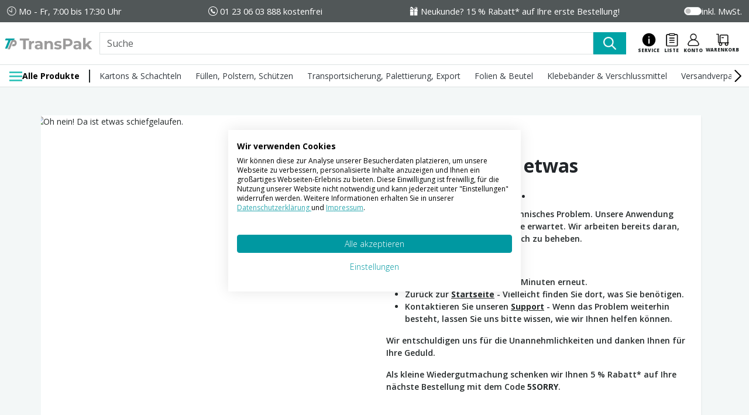

--- FILE ---
content_type: text/html; charset=utf-8
request_url: https://www.transpak.at/wellpappfaltkarton-1wellig-braun-qual.-1.30--5011108
body_size: 64858
content:
<!DOCTYPE html><html lang="de-AT"><head><meta charSet="utf-8"/><meta name="viewport" content="width=device-width, initial-scale=1"/><link rel="preload" href="/_next/static/media/e807dee2426166ad.p.woff2" as="font" crossorigin="" type="font/woff2"/><link rel="preload" as="image" href="https://transpak.mo.cloudinary.net/media/f7/a7/6e/1709883571/TransPak_FSC_Zertifikat_hoch.webp?ts=1709883571&amp;tx=w_992%2Cc_fit%2Cq_auto"/><link rel="preload" as="image" href="https://transpak.mo.cloudinary.net/media/e4/70/41/1701857387/018c3e9ae24e7032868e06001b1f6f174252Ff252F8252F3252F4f8340fb71d02c35277e41bb0b88803e71187556_5011108.jpg?ts=1701857387"/><link rel="preload" as="image" href="https://transpak.mo.cloudinary.net/de-AT/media/e4/70/41/1701857387/018c3e9ae24e7032868e06001b1f6f174252Ff252F8252F3252F4f8340fb71d02c35277e41bb0b88803e71187556_5011108.jpg?tx=w_660%2Cc_fit%2Cq_auto" fetchPriority="high"/><link rel="stylesheet" href="/_next/static/css/3387d6e0b02bb7b4.css" data-precedence="next"/><link rel="stylesheet" href="/_next/static/css/6f0557194a5baad6.css" data-precedence="next"/><link rel="preload" as="script" fetchPriority="low" href="/_next/static/chunks/webpack-d2ae7b6119d9bbba.js"/><script src="/_next/static/chunks/52774a7f-7b1e34dcd5e385c7.js" async=""></script><script src="/_next/static/chunks/4bd1b696-a30cf27f6e5bdc9f.js" async=""></script><script src="/_next/static/chunks/1038-52fccc8e558f4f85.js" async=""></script><script src="/_next/static/chunks/main-app-46fd920ecfa7d58b.js" async=""></script><script src="/_next/static/chunks/app/global-error-76fbe43e84b255b2.js" async=""></script><script src="/_next/static/chunks/1386-57c9d9b7ae76c202.js" async=""></script><script src="/_next/static/chunks/2619-b8f871f121f8d523.js" async=""></script><script src="/_next/static/chunks/1356-69419994e9cfda24.js" async=""></script><script src="/_next/static/chunks/4744-e018a420c38e9d07.js" async=""></script><script src="/_next/static/chunks/6199-f1b2ae8ea38f95dd.js" async=""></script><script src="/_next/static/chunks/7988-b653191b784ce244.js" async=""></script><script src="/_next/static/chunks/2868-1e492bb4273bdcf2.js" async=""></script><script src="/_next/static/chunks/4817-75eb70a8f9b5b227.js" async=""></script><script src="/_next/static/chunks/1615-2b89392a0d320223.js" async=""></script><script src="/_next/static/chunks/7114-b01b8905339176ee.js" async=""></script><script src="/_next/static/chunks/2329-0d216fabedf0cb8d.js" async=""></script><script src="/_next/static/chunks/3848-ec2c344f77dbcf99.js" async=""></script><script src="/_next/static/chunks/3045-0ab9d81134355185.js" async=""></script><script src="/_next/static/chunks/6154-faf7e3e4a702942b.js" async=""></script><script src="/_next/static/chunks/4510-9a91bb717285f344.js" async=""></script><script src="/_next/static/chunks/2100-41eac5a10d971a30.js" async=""></script><script src="/_next/static/chunks/8854-66dafd6c65e0cf89.js" async=""></script><script src="/_next/static/chunks/9423-75a6d371889fbeea.js" async=""></script><script src="/_next/static/chunks/1427-4d918a92716b0181.js" async=""></script><script src="/_next/static/chunks/app/(shop)/page-7387e738b9f47868.js" async=""></script><script src="/_next/static/chunks/6445-ea36f915f9022e18.js" async=""></script><script src="/_next/static/chunks/4911-c96bceb0a3ad2d79.js" async=""></script><script src="/_next/static/chunks/app/(shop)/layout-a0f199ee72def0c9.js" async=""></script><script src="/_next/static/chunks/app/(shop)/(account)/layout-645ad01b15518c8c.js" async=""></script><script src="/_next/static/chunks/app/(shop)/error-406a3ad751750b77.js" async=""></script><script src="/_next/static/chunks/app/(shop)/%5B...slug%5D/page-7ac350e41f15c7bb.js" async=""></script><link rel="preload" href="//code.etracker.com/code/e.js" as="script"/><link rel="preload" href="https://consent.cookiefirst.com/sites/transpak.at-848f379e-3e2e-46cd-b7f2-55cc29a0620f/consent.js" as="script"/><link rel="preload" href="https://userlike-cdn-widgets.s3-eu-west-1.amazonaws.com/f705635e552f44ca9fa7098e12d61eebc93d107512a843579cbfa3d34b8f0afd.js" as="script"/><title>Wellpapp-Faltkarton 1-wellig, braun, Qual. 1.30; 420 x 420 x 250 mm (L x B x H) Innenmaß</title><meta name="description" content="Stabiler 1-welliger Wellpapp-Faltkarton für Produkte mit Längen von 400 bis 500 mm. Platzsparend faltbar, bietet sicheren Versandschutz. Leicht und robust – die optimale Verpackungslösung für vielfältige Anwendungen."/><meta name="robots" content="index, follow, max-video-preview:-1, max-image-preview:large, max-snippet:-1"/><link rel="canonical" href="https://www.transpak.at/wellpappfaltkarton-1wellig-braun-qual.-1.30--5011108"/><link rel="alternate" hrefLang="de-AT" href="https://www.transpak.at/wellpappfaltkarton-1wellig-braun-qual.-1.30--5011108"/><link rel="alternate" hrefLang="de-CH" href="https://www.transpak.ch/wellpappfaltkarton-1wellig-braun-qual.-1.30--5011108"/><link rel="alternate" hrefLang="de-DE" href="https://www.transpak.de/wellpappfaltkarton-1wellig-braun-qual.-1.30--5011108"/><meta name="google-site-verification" content="WmCgoQNboa2rSm5c7b_sBSOz_7tpc0_uSK5rnI1q1AE"/><meta property="og:title" content="Wellpapp-Faltkarton 1-wellig, braun, Qual. 1.30; 420 x 420 x 250 mm (L x B x H) Innenmaß"/><meta property="og:description" content="Stabiler 1-welliger Wellpapp-Faltkarton für Produkte mit Längen von 400 bis 500 mm. Platzsparend faltbar, bietet sicheren Versandschutz. Leicht und robust – die optimale Verpackungslösung für vielfältige Anwendungen."/><meta property="og:site_name" content="TransPak AG"/><meta name="twitter:card" content="summary"/><meta name="twitter:title" content="Wellpapp-Faltkarton 1-wellig, braun, Qual. 1.30; 420 x 420 x 250 mm (L x B x H) Innenmaß"/><meta name="twitter:description" content="Stabiler 1-welliger Wellpapp-Faltkarton für Produkte mit Längen von 400 bis 500 mm. Platzsparend faltbar, bietet sicheren Versandschutz. Leicht und robust – die optimale Verpackungslösung für vielfältige Anwendungen."/><meta name="sentry-trace" content="850d9fe89894350ee3dedbfc304e8296-0f3afa554228d1c9-1"/><meta name="baggage" content="sentry-environment=production,sentry-public_key=178ac68c76ec43caa164460ed59215c9,sentry-trace_id=850d9fe89894350ee3dedbfc304e8296,sentry-transaction=GET%20%2F%5B...slug%5D,sentry-sampled=true,sentry-sample_rand=0.4721587501978062,sentry-sample_rate=1"/><script src="/_next/static/chunks/polyfills-42372ed130431b0a.js" noModule=""></script></head><body class="d-flex  flex-column  vh-100  bg-gray-100  __className_39d30e  __variable_39d30e"><div hidden=""><!--$--><!--/$--></div><script>(self.__next_s=self.__next_s||[]).push([0,{"children":"\n                window.uetq = window.uetq || [];\n                window.uetq.push('consent', 'default', {'ad_storage': 'denied'});\n            ","id":"uet"}])</script><!--$--><!--/$--><header class="position-relative  w-full  z-3"><div class="container-fluid py-2  text-white  fs-7  bg-gray-700  d-flex  justify-content-end  justify-content-lg-between"><span class="d-none icon  icon--clock  icon--size__16  icon--valign__middle d-lg-inline-block">Mo - Fr, 7:00 bis 17:30 Uhr</span><span class="d-none icon  icon--phone  icon--size__16  icon--valign__middle d-lg-inline-block"><a class="cursor-pointer text-decoration-none text-white" title="01 23 06 03 888 kostenfrei" href="tel:01230603888">01 23 06 03 888 kostenfrei</a></span><span class="d-none icon  icon--coupon  icon--size__16  icon--valign__middle d-xl-inline-block"><a class="cursor-pointer text-decoration-none text-white" title="Neukunde? 15 % Rabatt* auf Ihre erste Bestellung!" href="/neukunden/rabatt">Neukunde? 15 % Rabatt* auf Ihre erste Bestellung!</a></span><span class="d-none icon  icon--email  icon--size__16  icon--valign__middle"><a class="cursor-pointer text-decoration-none text-white" title="Jetzt Newsletter abonnieren" href="/newsletteranmeldung">Jetzt Newsletter abonnieren</a></span><!--$--><div id="toggle-gross" class="d-inline-flex  gap-2  align-items-center  p-0  m-0  form-switch"><input type="checkbox" id="toggleGross" class="rounded-5 form-check-input"/><label for="toggleGross" class="form-check-label">inkl. MwSt.</label></div><!--/$--></div><nav class="navbar  navbar-expand  bg-white  py-0  pt-md-2  border-bottom  border-bottom-md-0  border-gray-400"><div class="container-fluid  flex-wrap  px-0"><a class="navbar-brand  order-0  mx-0  px-2  ps-3  ps-md-2" href="/"><img alt="Transpak AG" loading="lazy" width="150" height="45" decoding="async" data-nimg="1" class="d-none   d-md-inline-block  align-text-top" src="/Logo/transpak-ag.50_jahre.logo.svg"/><img alt="Transpak AG" loading="lazy" width="48" height="44" decoding="async" data-nimg="1" class="d-inline-block  d-md-none  align-text-top" src="/Logo/transpak-ag.logo.minified.svg"/></a><!--$?--><template id="B:0"></template><form class="position-relative  d-flex  align-items-stretch  flex-grow-1  order-3  order-md-1  px-1  px-xxl-5  my-2  my-md-0  me-2  me-md-0"><input placeholder="Suche" autoComplete="off" id="search-field" class="rounded-0 form-control"/><button type="submit" aria-disabled="false" id="search-field-button" aria-label="Suche" class="d-inline-flex align-items-center  fw-semibold rounded-0 px-3 icon icon--search icon--white btn btn-secondary"></button></form><!--/$--><div class="d-inline-flex  align-items-center  justify-content-end  gap-3  flex-row  order-1  order-md-2  px-3"><div class="dropdown"><button type="button" id="react-aria-_R_15pajivb_" aria-expanded="false" aria-label="Service" class="d-inline-flex  flex-column align-items-center  border-0  fs-8  p-0  m-0  me-1  icon  icon--size__24 icon--service__dark dropdown-toggle btn btn-transparent btn-sm"><span class="d-none  d-md-block  fs-10  fw-extrabold  text-uppercase">Service</span></button></div><div class="dropdown"><button type="button" id="react-aria-_R_5dpajivb_" aria-expanded="false" aria-label="Liste" class="d-inline-flex  flex-column align-items-center  border-0  fs-8  p-0  m-0  mx-1  icon  icon--list  icon--size__24 dropdown-toggle btn btn-transparent btn-sm"><span class="d-none  d-md-block  fs-10  fw-extrabold  text-uppercase">Liste</span><!--$--><!--/$--></button></div><!--$--><!--/$--><div class="dropdown"><button type="button" id="react-aria-_R_1hpajivb_" aria-expanded="false" aria-label="Konto" class="d-inline-flex  flex-column align-items-center  border-0  fs-8  p-0  m-0  mx-1  icon  icon--user  icon--size__24 dropdown-toggle btn btn-transparent btn-sm"><span class="d-none  d-md-block  fs-10  fw-extrabold  text-uppercase">Konto</span></button></div><button type="button" aria-label="Warenkorb" class="d-inline-flex align-items-center  fw-semibold position-relative  p-0  m-0  d-inline-flex  flex-column icon icon--cart btn btn-transparent"><span class="d-none  d-md-block  fs-10  fw-extrabold  text-uppercase">Warenkorb</span></button></div><hr class="d-block  d-md-none  w-100  order-2  my-0"/><div class="navbar  navbar-expand  w-md-100  bg-white  border-top-md  border-bottom-md   order-2  order-md-3  me-0  mt-md-2  py-0"><div class="container-fluid  ps-4  ps-md-3  pe-0  pe-md-2  me-md-1"><button class="navbar-toggler" type="button" aria-controls="navbarTogglerDemo01" aria-expanded="false" aria-label="Toggle navigation"><span class="navbar-toggler-icon"></span></button><div class="collapse  navbar-collapse"><span class="d-inline-flex  align-items-center  navbar-brand  pe-3  py-0  me-1  fs-8  fw-bold  border-end-md  border-md-2  border-md-gray-900"><input type="checkbox" id="all-products" class="d-none"/><label for="all-products" class="d-inline-flex  align-items-center  gap-2 icon  icon--menu  icon--size__md  icon--secondary  cursor--pointer"><span class="d-none  d-md-inline-block">Alle Produkte</span></label><div aria-labelledby="navbarDropdown" class="mega-menu  mt-0  rounded-0  border-0  shadow container-fluid"><div class="row"><div class="d-flex  justify-content-between   align-items-center  d-md-none  py-4  px-3  fs-5  fw-normal  text-white  bg-secondary">Alle Produkte<span class="icon  icon--x  cursor--pointer d-inline-flex  icon--white"></span></div><ul class="fs-6  list-unstyled  text-wrap  border-bottom  border-bottom-md-0 mt-3  mt-md-0 col-xl-3 col-lg-4 col-md-6 col-12"><li class="d-flex  justify-content-between  justify-content-md-start  flex-row-reverse  flex-md-row  gap-2  fw-normal align-items-center   fw-md-bold  mb-3  mb-md-3 align-items-top"><input type="checkbox" class="d-none  collapsible-md"/><span class="d-inline-flex  icon  icon--chevron-right  icon--dark icon-md--white  bg-transparent  bg-md-secondary  rounded-circle  p-1"></span><a class="text-decoration-none  cursor--pointer" href="/kartons-schachteln">Kartons &amp; Schachteln</a></li><li class="collapsible-content  mb-2 d-none  d-md-block"><ul class="submenu  fw-normal  list-unstyled  ps-0  ps-md-2"><li class="d-flex  justify-content-between  justify-content-md-start  flex-row-reverse  flex-md-row  gap-2  fw-normal"><input type="checkbox" class="d-none  collapsible-md"/><span class="d-inline-flex  icon  icon--chevron-right  icon--dark icon--size__16"></span><a class="text-decoration-none  cursor--pointer" href="/kartons-schachteln/faltkartons">Faltkartons</a></li><li class="d-flex  justify-content-between  justify-content-md-start  flex-row-reverse  flex-md-row  gap-2  fw-normal"><input type="checkbox" class="d-none  collapsible-md"/><span class="d-inline-flex  icon  icon--chevron-right  icon--dark icon--size__16"></span><a class="text-decoration-none  cursor--pointer" href="/kartons-schachteln/versandkartons-e-commerce">Versandkartons/E-Commerce</a></li><li class="d-flex  justify-content-between  justify-content-md-start  flex-row-reverse  flex-md-row  gap-2  fw-normal"><input type="checkbox" class="d-none  collapsible-md"/><span class="d-inline-flex  icon  icon--chevron-right  icon--dark icon--size__16"></span><a class="text-decoration-none  cursor--pointer" href="/kartons-schachteln/umzugs-transportboxen">Umzugs- &amp; Transportboxen</a></li><li class="d-flex  justify-content-between  justify-content-md-start  flex-row-reverse  flex-md-row  gap-2  fw-normal"><input type="checkbox" class="d-none  collapsible-md"/><span class="d-inline-flex  icon  icon--chevron-right  icon--dark icon--size__16"></span><a class="text-decoration-none  cursor--pointer" href="/kartons-schachteln/zubehoer">Zubehör</a></li><li class="d-flex  justify-content-between  justify-content-md-start  flex-row-reverse  flex-md-row  gap-2  fw-normal"><input type="checkbox" class="d-none  collapsible-md"/><span class="d-inline-flex  icon  icon--chevron-right  icon--dark icon--size__16"></span><a class="text-decoration-none  cursor--pointer" href="/kartons-schachteln/geschenkverpackungen">Geschenkverpackungen</a></li></ul></li></ul><ul class="fs-6  list-unstyled  text-wrap  border-bottom  border-bottom-md-0 col-xl-3 col-lg-4 col-md-6 col-12"><li class="d-flex  justify-content-between  justify-content-md-start  flex-row-reverse  flex-md-row  gap-2  fw-normal align-items-center   fw-md-bold  mb-3  mb-md-3 align-items-top"><input type="checkbox" class="d-none  collapsible-md"/><span class="d-inline-flex  icon  icon--chevron-right  icon--dark icon-md--white  bg-transparent  bg-md-secondary  rounded-circle  p-1"></span><a class="text-decoration-none  cursor--pointer" href="/fuellen-polstern-schuetzen">Füllen, Polstern, Schützen</a></li><li class="collapsible-content  mb-2 d-none  d-md-block"><ul class="submenu  fw-normal  list-unstyled  ps-0  ps-md-2"><li class="d-flex  justify-content-between  justify-content-md-start  flex-row-reverse  flex-md-row  gap-2  fw-normal"><input type="checkbox" class="d-none  collapsible-md"/><span class="d-inline-flex  icon  icon--chevron-right  icon--dark icon--size__16"></span><a class="text-decoration-none  cursor--pointer" href="/fuellen-polstern-schuetzen/oberflaechenschutz">Oberflächenschutz</a></li><li class="d-flex  justify-content-between  justify-content-md-start  flex-row-reverse  flex-md-row  gap-2  fw-normal"><input type="checkbox" class="d-none  collapsible-md"/><span class="d-inline-flex  icon  icon--chevron-right  icon--dark icon--size__16"></span><a class="text-decoration-none  cursor--pointer" href="/fuellen-polstern-schuetzen/fuell-polstermaterial">Füll- &amp; Polstermaterial</a></li><li class="d-flex  justify-content-between  justify-content-md-start  flex-row-reverse  flex-md-row  gap-2  fw-normal"><input type="checkbox" class="d-none  collapsible-md"/><span class="d-inline-flex  icon  icon--chevron-right  icon--dark icon--size__16"></span><a class="text-decoration-none  cursor--pointer" href="/fuellen-polstern-schuetzen/fuell-polstermaschinen">Füll- &amp; Polstermaschinen</a></li><li class="d-flex  justify-content-between  justify-content-md-start  flex-row-reverse  flex-md-row  gap-2  fw-normal"><input type="checkbox" class="d-none  collapsible-md"/><span class="d-inline-flex  icon  icon--chevron-right  icon--dark icon--size__16"></span><a class="text-decoration-none  cursor--pointer" href="/fuellen-polstern-schuetzen/ecken-kantenschutz">Ecken- &amp; Kantenschutz</a></li><li class="d-flex  justify-content-between  justify-content-md-start  flex-row-reverse  flex-md-row  gap-2  fw-normal"><input type="checkbox" class="d-none  collapsible-md"/><span class="d-inline-flex  icon  icon--chevron-right  icon--dark icon--size__16"></span><a class="text-decoration-none  cursor--pointer" href="/fuellen-polstern-schuetzen/esd-egb-schutz">ESD/EGB Schutz</a></li><li class="d-flex  justify-content-between  justify-content-md-start  flex-row-reverse  flex-md-row  gap-2  fw-normal"><input type="checkbox" class="d-none  collapsible-md"/><span class="d-inline-flex  icon  icon--chevron-right  icon--dark icon--size__16"></span><a class="text-decoration-none  cursor--pointer" href="/fuellen-polstern-schuetzen/gefahrgut-korrosion">Gefahrgut &amp; Korrosion</a></li><li class="d-flex  justify-content-between  justify-content-md-start  flex-row-reverse  flex-md-row  gap-2  fw-normal"><input type="checkbox" class="d-none  collapsible-md"/><span class="d-inline-flex  icon  icon--chevron-right  icon--dark icon--size__16"></span><a class="text-decoration-none  cursor--pointer" href="/fuellen-polstern-schuetzen/packdecken-vlies">Packdecken &amp; Vlies</a></li></ul></li></ul><ul class="fs-6  list-unstyled  text-wrap  border-bottom  border-bottom-md-0 col-xl-3 col-lg-4 col-md-6 col-12"><li class="d-flex  justify-content-between  justify-content-md-start  flex-row-reverse  flex-md-row  gap-2  fw-normal align-items-center   fw-md-bold  mb-3  mb-md-3 align-items-top"><input type="checkbox" class="d-none  collapsible-md"/><span class="d-inline-flex  icon  icon--chevron-right  icon--dark icon-md--white  bg-transparent  bg-md-secondary  rounded-circle  p-1"></span><a class="text-decoration-none  cursor--pointer" href="/transportsicherung-palettierung-export">Transportsicherung, Palettierung, Export</a></li><li class="collapsible-content  mb-2 d-none  d-md-block"><ul class="submenu  fw-normal  list-unstyled  ps-0  ps-md-2"><li class="d-flex  justify-content-between  justify-content-md-start  flex-row-reverse  flex-md-row  gap-2  fw-normal"><input type="checkbox" class="d-none  collapsible-md"/><span class="d-inline-flex  icon  icon--chevron-right  icon--dark icon--size__16"></span><a class="text-decoration-none  cursor--pointer" href="/transportsicherung-palettierung-export/paletten-sicherung">Paletten &amp; Sicherung</a></li><li class="d-flex  justify-content-between  justify-content-md-start  flex-row-reverse  flex-md-row  gap-2  fw-normal"><input type="checkbox" class="d-none  collapsible-md"/><span class="d-inline-flex  icon  icon--chevron-right  icon--dark icon--size__16"></span><a class="text-decoration-none  cursor--pointer" href="/transportsicherung-palettierung-export/stretchen">Stretchen</a></li><li class="d-flex  justify-content-between  justify-content-md-start  flex-row-reverse  flex-md-row  gap-2  fw-normal"><input type="checkbox" class="d-none  collapsible-md"/><span class="d-inline-flex  icon  icon--chevron-right  icon--dark icon--size__16"></span><a class="text-decoration-none  cursor--pointer" href="/transportsicherung-palettierung-export/transportbehaelter">Transportbehälter</a></li><li class="d-flex  justify-content-between  justify-content-md-start  flex-row-reverse  flex-md-row  gap-2  fw-normal"><input type="checkbox" class="d-none  collapsible-md"/><span class="d-inline-flex  icon  icon--chevron-right  icon--dark icon--size__16"></span><a class="text-decoration-none  cursor--pointer" href="/transportsicherung-palettierung-export/umreifung">Umreifung</a></li><li class="d-flex  justify-content-between  justify-content-md-start  flex-row-reverse  flex-md-row  gap-2  fw-normal"><input type="checkbox" class="d-none  collapsible-md"/><span class="d-inline-flex  icon  icon--chevron-right  icon--dark icon--size__16"></span><a class="text-decoration-none  cursor--pointer" href="/transportsicherung-palettierung-export/schrumpfpistolen">Schrumpfpistolen</a></li><li class="d-flex  justify-content-between  justify-content-md-start  flex-row-reverse  flex-md-row  gap-2  fw-normal"><input type="checkbox" class="d-none  collapsible-md"/><span class="d-inline-flex  icon  icon--chevron-right  icon--dark icon--size__16"></span><a class="text-decoration-none  cursor--pointer" href="/transportsicherung-palettierung-export/schrumpfhauben">Schrumpfhauben</a></li><li class="d-flex  justify-content-between  justify-content-md-start  flex-row-reverse  flex-md-row  gap-2  fw-normal"><input type="checkbox" class="d-none  collapsible-md"/><span class="d-inline-flex  icon  icon--chevron-right  icon--dark icon--size__16"></span><a class="text-decoration-none  cursor--pointer" href="/transportsicherung-palettierung-export/indikatoren">Indikatoren</a></li><li class="d-flex  justify-content-between  justify-content-md-start  flex-row-reverse  flex-md-row  gap-2  fw-normal"><input type="checkbox" class="d-none  collapsible-md"/><span class="d-inline-flex  icon  icon--chevron-right  icon--dark icon--size__16"></span><a class="text-decoration-none  cursor--pointer" href="/transportsicherung-palettierung-export/versiegelung-plomben">Versiegelung &amp; Plomben</a></li></ul></li></ul><ul class="fs-6  list-unstyled  text-wrap  border-bottom  border-bottom-md-0 col-xl-3 col-lg-4 col-md-6 col-12"><li class="d-flex  justify-content-between  justify-content-md-start  flex-row-reverse  flex-md-row  gap-2  fw-normal align-items-center   fw-md-bold  mb-3  mb-md-3 align-items-top"><input type="checkbox" class="d-none  collapsible-md"/><span class="d-inline-flex  icon  icon--chevron-right  icon--dark icon-md--white  bg-transparent  bg-md-secondary  rounded-circle  p-1"></span><a class="text-decoration-none  cursor--pointer" href="/folien-beutel">Folien &amp; Beutel</a></li><li class="collapsible-content  mb-2 d-none  d-md-block"><ul class="submenu  fw-normal  list-unstyled  ps-0  ps-md-2"><li class="d-flex  justify-content-between  justify-content-md-start  flex-row-reverse  flex-md-row  gap-2  fw-normal"><input type="checkbox" class="d-none  collapsible-md"/><span class="d-inline-flex  icon  icon--chevron-right  icon--dark icon--size__16"></span><a class="text-decoration-none  cursor--pointer" href="/folien-beutel/stretchfolien">Stretchfolien</a></li><li class="d-flex  justify-content-between  justify-content-md-start  flex-row-reverse  flex-md-row  gap-2  fw-normal"><input type="checkbox" class="d-none  collapsible-md"/><span class="d-inline-flex  icon  icon--chevron-right  icon--dark icon--size__16"></span><a class="text-decoration-none  cursor--pointer" href="/folien-beutel/luftpolsterfolien">Luftpolsterfolien</a></li><li class="d-flex  justify-content-between  justify-content-md-start  flex-row-reverse  flex-md-row  gap-2  fw-normal"><input type="checkbox" class="d-none  collapsible-md"/><span class="d-inline-flex  icon  icon--chevron-right  icon--dark icon--size__16"></span><a class="text-decoration-none  cursor--pointer" href="/folien-beutel/beutel">Beutel</a></li><li class="d-flex  justify-content-between  justify-content-md-start  flex-row-reverse  flex-md-row  gap-2  fw-normal"><input type="checkbox" class="d-none  collapsible-md"/><span class="d-inline-flex  icon  icon--chevron-right  icon--dark icon--size__16"></span><a class="text-decoration-none  cursor--pointer" href="/folien-beutel/folie">Folie</a></li><li class="d-flex  justify-content-between  justify-content-md-start  flex-row-reverse  flex-md-row  gap-2  fw-normal"><input type="checkbox" class="d-none  collapsible-md"/><span class="d-inline-flex  icon  icon--chevron-right  icon--dark icon--size__16"></span><a class="text-decoration-none  cursor--pointer" href="/folien-beutel/seitenfaltensaecke-hauben">Seitenfaltensäcke &amp; Hauben</a></li><li class="d-flex  justify-content-between  justify-content-md-start  flex-row-reverse  flex-md-row  gap-2  fw-normal"><input type="checkbox" class="d-none  collapsible-md"/><span class="d-inline-flex  icon  icon--chevron-right  icon--dark icon--size__16"></span><a class="text-decoration-none  cursor--pointer" href="/folien-beutel/geraete-abroller">Geräte &amp; Abroller</a></li></ul></li></ul><ul class="fs-6  list-unstyled  text-wrap  border-bottom  border-bottom-md-0 col-xl-3 col-lg-4 col-md-6 col-12"><li class="d-flex  justify-content-between  justify-content-md-start  flex-row-reverse  flex-md-row  gap-2  fw-normal align-items-center   fw-md-bold  mb-3  mb-md-3 align-items-top"><input type="checkbox" class="d-none  collapsible-md"/><span class="d-inline-flex  icon  icon--chevron-right  icon--dark icon-md--white  bg-transparent  bg-md-secondary  rounded-circle  p-1"></span><a class="text-decoration-none  cursor--pointer" href="/klebebaender-verschlussmittel">Klebebänder &amp; Verschlussmittel</a></li><li class="collapsible-content  mb-2 d-none  d-md-block"><ul class="submenu  fw-normal  list-unstyled  ps-0  ps-md-2"><li class="d-flex  justify-content-between  justify-content-md-start  flex-row-reverse  flex-md-row  gap-2  fw-normal"><input type="checkbox" class="d-none  collapsible-md"/><span class="d-inline-flex  icon  icon--chevron-right  icon--dark icon--size__16"></span><a class="text-decoration-none  cursor--pointer" href="/klebebaender-verschlussmittel/packband">Packband</a></li><li class="d-flex  justify-content-between  justify-content-md-start  flex-row-reverse  flex-md-row  gap-2  fw-normal"><input type="checkbox" class="d-none  collapsible-md"/><span class="d-inline-flex  icon  icon--chevron-right  icon--dark icon--size__16"></span><a class="text-decoration-none  cursor--pointer" href="/klebebaender-verschlussmittel/klebeband">Klebeband</a></li><li class="d-flex  justify-content-between  justify-content-md-start  flex-row-reverse  flex-md-row  gap-2  fw-normal"><input type="checkbox" class="d-none  collapsible-md"/><span class="d-inline-flex  icon  icon--chevron-right  icon--dark icon--size__16"></span><a class="text-decoration-none  cursor--pointer" href="/klebebaender-verschlussmittel/abroller-spender">Abroller &amp; Spender</a></li><li class="d-flex  justify-content-between  justify-content-md-start  flex-row-reverse  flex-md-row  gap-2  fw-normal"><input type="checkbox" class="d-none  collapsible-md"/><span class="d-inline-flex  icon  icon--chevron-right  icon--dark icon--size__16"></span><a class="text-decoration-none  cursor--pointer" href="/klebebaender-verschlussmittel/kordel-und-binder">Kordel und Binder</a></li><li class="d-flex  justify-content-between  justify-content-md-start  flex-row-reverse  flex-md-row  gap-2  fw-normal"><input type="checkbox" class="d-none  collapsible-md"/><span class="d-inline-flex  icon  icon--chevron-right  icon--dark icon--size__16"></span><a class="text-decoration-none  cursor--pointer" href="/klebebaender-verschlussmittel/bedrucktes-klebeband">Bedrucktes Klebeband</a></li><li class="d-flex  justify-content-between  justify-content-md-start  flex-row-reverse  flex-md-row  gap-2  fw-normal"><input type="checkbox" class="d-none  collapsible-md"/><span class="d-inline-flex  icon  icon--chevron-right  icon--dark icon--size__16"></span><a class="text-decoration-none  cursor--pointer" href="/klebebaender-verschlussmittel/hefter-tacker">Hefter &amp; Tacker</a></li></ul></li></ul><ul class="fs-6  list-unstyled  text-wrap  border-bottom  border-bottom-md-0 col-xl-3 col-lg-4 col-md-6 col-12"><li class="d-flex  justify-content-between  justify-content-md-start  flex-row-reverse  flex-md-row  gap-2  fw-normal align-items-center   fw-md-bold  mb-3  mb-md-3 align-items-top"><input type="checkbox" class="d-none  collapsible-md"/><span class="d-inline-flex  icon  icon--chevron-right  icon--dark icon-md--white  bg-transparent  bg-md-secondary  rounded-circle  p-1"></span><a class="text-decoration-none  cursor--pointer" href="/versandverpackungen">Versandverpackungen</a></li><li class="collapsible-content  mb-2 d-none  d-md-block"><ul class="submenu  fw-normal  list-unstyled  ps-0  ps-md-2"><li class="d-flex  justify-content-between  justify-content-md-start  flex-row-reverse  flex-md-row  gap-2  fw-normal"><input type="checkbox" class="d-none  collapsible-md"/><span class="d-inline-flex  icon  icon--chevron-right  icon--dark icon--size__16"></span><a class="text-decoration-none  cursor--pointer" href="/versandverpackungen/versandtaschen">Versandtaschen</a></li><li class="d-flex  justify-content-between  justify-content-md-start  flex-row-reverse  flex-md-row  gap-2  fw-normal"><input type="checkbox" class="d-none  collapsible-md"/><span class="d-inline-flex  icon  icon--chevron-right  icon--dark icon--size__16"></span><a class="text-decoration-none  cursor--pointer" href="/versandverpackungen/dokumententaschen-adressschutz">Dokumententaschen &amp; Adressschutz</a></li><li class="d-flex  justify-content-between  justify-content-md-start  flex-row-reverse  flex-md-row  gap-2  fw-normal"><input type="checkbox" class="d-none  collapsible-md"/><span class="d-inline-flex  icon  icon--chevron-right  icon--dark icon--size__16"></span><a class="text-decoration-none  cursor--pointer" href="/versandverpackungen/briefumschlaege">Briefumschläge</a></li><li class="d-flex  justify-content-between  justify-content-md-start  flex-row-reverse  flex-md-row  gap-2  fw-normal"><input type="checkbox" class="d-none  collapsible-md"/><span class="d-inline-flex  icon  icon--chevron-right  icon--dark icon--size__16"></span><a class="text-decoration-none  cursor--pointer" href="/versandverpackungen/versandrohre-huelsen">Versandrohre &amp; -hülsen</a></li></ul></li></ul><ul class="fs-6  list-unstyled  text-wrap  border-bottom  border-bottom-md-0 col-xl-3 col-lg-4 col-md-6 col-12"><li class="d-flex  justify-content-between  justify-content-md-start  flex-row-reverse  flex-md-row  gap-2  fw-normal align-items-center   fw-md-bold  mb-3  mb-md-3 align-items-top"><input type="checkbox" class="d-none  collapsible-md"/><span class="d-inline-flex  icon  icon--chevron-right  icon--dark icon-md--white  bg-transparent  bg-md-secondary  rounded-circle  p-1"></span><a class="text-decoration-none  cursor--pointer" href="/umzugsbedarf">Umzugsbedarf</a></li><li class="collapsible-content  mb-2 d-none  d-md-block"><ul class="submenu  fw-normal  list-unstyled  ps-0  ps-md-2"><li class="d-flex  justify-content-between  justify-content-md-start  flex-row-reverse  flex-md-row  gap-2  fw-normal"><input type="checkbox" class="d-none  collapsible-md"/><span class="d-inline-flex  icon  icon--chevron-right  icon--dark icon--size__16"></span><a class="text-decoration-none  cursor--pointer" href="/umzugsbedarf/umzugskartons-transportboxen">Umzugskartons &amp; Transportboxen</a></li><li class="d-flex  justify-content-between  justify-content-md-start  flex-row-reverse  flex-md-row  gap-2  fw-normal"><input type="checkbox" class="d-none  collapsible-md"/><span class="d-inline-flex  icon  icon--chevron-right  icon--dark icon--size__16"></span><a class="text-decoration-none  cursor--pointer" href="/umzugsbedarf/polstern-schuetzen">Polstern &amp; Schützen</a></li><li class="d-flex  justify-content-between  justify-content-md-start  flex-row-reverse  flex-md-row  gap-2  fw-normal"><input type="checkbox" class="d-none  collapsible-md"/><span class="d-inline-flex  icon  icon--chevron-right  icon--dark icon--size__16"></span><a class="text-decoration-none  cursor--pointer" href="/umzugsbedarf/packband">Packband</a></li><li class="d-flex  justify-content-between  justify-content-md-start  flex-row-reverse  flex-md-row  gap-2  fw-normal"><input type="checkbox" class="d-none  collapsible-md"/><span class="d-inline-flex  icon  icon--chevron-right  icon--dark icon--size__16"></span><a class="text-decoration-none  cursor--pointer" href="/umzugsbedarf/handstretchfolie">Handstretchfolie</a></li><li class="d-flex  justify-content-between  justify-content-md-start  flex-row-reverse  flex-md-row  gap-2  fw-normal"><input type="checkbox" class="d-none  collapsible-md"/><span class="d-inline-flex  icon  icon--chevron-right  icon--dark icon--size__16"></span><a class="text-decoration-none  cursor--pointer" href="/umzugsbedarf/kennzeichnungsband">Kennzeichnungsband</a></li><li class="d-flex  justify-content-between  justify-content-md-start  flex-row-reverse  flex-md-row  gap-2  fw-normal"><input type="checkbox" class="d-none  collapsible-md"/><span class="d-inline-flex  icon  icon--chevron-right  icon--dark icon--size__16"></span><a class="text-decoration-none  cursor--pointer" href="/umzugsbedarf/moebeldecken-bodenschutz">Möbeldecken &amp; Bodenschutz</a></li><li class="d-flex  justify-content-between  justify-content-md-start  flex-row-reverse  flex-md-row  gap-2  fw-normal"><input type="checkbox" class="d-none  collapsible-md"/><span class="d-inline-flex  icon  icon--chevron-right  icon--dark icon--size__16"></span><a class="text-decoration-none  cursor--pointer" href="/umzugsbedarf/transporthilfen">Transporthilfen</a></li><li class="d-flex  justify-content-between  justify-content-md-start  flex-row-reverse  flex-md-row  gap-2  fw-normal"><input type="checkbox" class="d-none  collapsible-md"/><span class="d-inline-flex  icon  icon--chevron-right  icon--dark icon--size__16"></span><a class="text-decoration-none  cursor--pointer" href="/umzugsbedarf/zubehoer">Zubehör</a></li></ul></li></ul><ul class="fs-6  list-unstyled  text-wrap  border-bottom  border-bottom-md-0 col-xl-3 col-lg-4 col-md-6 col-12"><li class="d-flex  justify-content-between  justify-content-md-start  flex-row-reverse  flex-md-row  gap-2  fw-normal align-items-center   fw-md-bold  mb-3  mb-md-3 align-items-top"><input type="checkbox" class="d-none  collapsible-md"/><span class="d-inline-flex  icon  icon--chevron-right  icon--dark icon-md--white  bg-transparent  bg-md-secondary  rounded-circle  p-1"></span><a class="text-decoration-none  cursor--pointer" href="/etiketten-kennzeichnung">Etiketten &amp; Kennzeichnung</a></li><li class="collapsible-content  mb-2 d-none  d-md-block"><ul class="submenu  fw-normal  list-unstyled  ps-0  ps-md-2"><li class="d-flex  justify-content-between  justify-content-md-start  flex-row-reverse  flex-md-row  gap-2  fw-normal"><input type="checkbox" class="d-none  collapsible-md"/><span class="d-inline-flex  icon  icon--chevron-right  icon--dark icon--size__16"></span><a class="text-decoration-none  cursor--pointer" href="/etiketten-kennzeichnung/kennzeichnungsband">Kennzeichnungsband</a></li><li class="d-flex  justify-content-between  justify-content-md-start  flex-row-reverse  flex-md-row  gap-2  fw-normal"><input type="checkbox" class="d-none  collapsible-md"/><span class="d-inline-flex  icon  icon--chevron-right  icon--dark icon--size__16"></span><a class="text-decoration-none  cursor--pointer" href="/etiketten-kennzeichnung/warn-hinweisetiketten">Warn- &amp; Hinweisetiketten</a></li><li class="d-flex  justify-content-between  justify-content-md-start  flex-row-reverse  flex-md-row  gap-2  fw-normal"><input type="checkbox" class="d-none  collapsible-md"/><span class="d-inline-flex  icon  icon--chevron-right  icon--dark icon--size__16"></span><a class="text-decoration-none  cursor--pointer" href="/etiketten-kennzeichnung/sonstige-etiketten">Sonstige Etiketten</a></li><li class="d-flex  justify-content-between  justify-content-md-start  flex-row-reverse  flex-md-row  gap-2  fw-normal"><input type="checkbox" class="d-none  collapsible-md"/><span class="d-inline-flex  icon  icon--chevron-right  icon--dark icon--size__16"></span><a class="text-decoration-none  cursor--pointer" href="/etiketten-kennzeichnung/signieren">Signieren</a></li><li class="d-flex  justify-content-between  justify-content-md-start  flex-row-reverse  flex-md-row  gap-2  fw-normal"><input type="checkbox" class="d-none  collapsible-md"/><span class="d-inline-flex  icon  icon--chevron-right  icon--dark icon--size__16"></span><a class="text-decoration-none  cursor--pointer" href="/etiketten-kennzeichnung/abroller-spender">Abroller &amp; Spender</a></li></ul></li></ul><ul class="fs-6  list-unstyled  text-wrap  border-bottom  border-bottom-md-0 col-xl-3 col-lg-4 col-md-6 col-12"><li class="d-flex  justify-content-between  justify-content-md-start  flex-row-reverse  flex-md-row  gap-2  fw-normal align-items-center   fw-md-bold  mb-3  mb-md-3 align-items-top"><input type="checkbox" class="d-none  collapsible-md"/><span class="d-inline-flex  icon  icon--chevron-right  icon--dark icon-md--white  bg-transparent  bg-md-secondary  rounded-circle  p-1"></span><a class="text-decoration-none  cursor--pointer" href="/ausstattung-lager-buero">Ausstattung Lager &amp; Büro</a></li><li class="collapsible-content  mb-2 d-none  d-md-block"><ul class="submenu  fw-normal  list-unstyled  ps-0  ps-md-2"><li class="d-flex  justify-content-between  justify-content-md-start  flex-row-reverse  flex-md-row  gap-2  fw-normal"><input type="checkbox" class="d-none  collapsible-md"/><span class="d-inline-flex  icon  icon--chevron-right  icon--dark icon--size__16"></span><a class="text-decoration-none  cursor--pointer" href="/ausstattung-lager-buero/arbeitshilfsmittel">Arbeitshilfsmittel</a></li><li class="d-flex  justify-content-between  justify-content-md-start  flex-row-reverse  flex-md-row  gap-2  fw-normal"><input type="checkbox" class="d-none  collapsible-md"/><span class="d-inline-flex  icon  icon--chevron-right  icon--dark icon--size__16"></span><a class="text-decoration-none  cursor--pointer" href="/ausstattung-lager-buero/kaesten-transportbehaelter">Kästen &amp; Transportbehälter</a></li><li class="d-flex  justify-content-between  justify-content-md-start  flex-row-reverse  flex-md-row  gap-2  fw-normal"><input type="checkbox" class="d-none  collapsible-md"/><span class="d-inline-flex  icon  icon--chevron-right  icon--dark icon--size__16"></span><a class="text-decoration-none  cursor--pointer" href="/ausstattung-lager-buero/transporthilfen">Transporthilfen</a></li><li class="d-flex  justify-content-between  justify-content-md-start  flex-row-reverse  flex-md-row  gap-2  fw-normal"><input type="checkbox" class="d-none  collapsible-md"/><span class="d-inline-flex  icon  icon--chevron-right  icon--dark icon--size__16"></span><a class="text-decoration-none  cursor--pointer" href="/ausstattung-lager-buero/schreibutensilien">Schreibutensilien</a></li><li class="d-flex  justify-content-between  justify-content-md-start  flex-row-reverse  flex-md-row  gap-2  fw-normal"><input type="checkbox" class="d-none  collapsible-md"/><span class="d-inline-flex  icon  icon--chevron-right  icon--dark icon--size__16"></span><a class="text-decoration-none  cursor--pointer" href="/ausstattung-lager-buero/abfall-entsorgung">Abfall &amp; Entsorgung</a></li><li class="d-flex  justify-content-between  justify-content-md-start  flex-row-reverse  flex-md-row  gap-2  fw-normal"><input type="checkbox" class="d-none  collapsible-md"/><span class="d-inline-flex  icon  icon--chevron-right  icon--dark icon--size__16"></span><a class="text-decoration-none  cursor--pointer" href="/ausstattung-lager-buero/reinigung-hygiene">Reinigung &amp; Hygiene</a></li><li class="d-flex  justify-content-between  justify-content-md-start  flex-row-reverse  flex-md-row  gap-2  fw-normal"><input type="checkbox" class="d-none  collapsible-md"/><span class="d-inline-flex  icon  icon--chevron-right  icon--dark icon--size__16"></span><a class="text-decoration-none  cursor--pointer" href="/ausstattung-lager-buero/arbeitssicherheit-psa">Arbeitssicherheit/ PSA</a></li><li class="d-flex  justify-content-between  justify-content-md-start  flex-row-reverse  flex-md-row  gap-2  fw-normal"><input type="checkbox" class="d-none  collapsible-md"/><span class="d-inline-flex  icon  icon--chevron-right  icon--dark icon--size__16"></span><a class="text-decoration-none  cursor--pointer" href="/ausstattung-lager-buero/kennzeichnung">Kennzeichnung</a></li><li class="d-flex  justify-content-between  justify-content-md-start  flex-row-reverse  flex-md-row  gap-2  fw-normal"><input type="checkbox" class="d-none  collapsible-md"/><span class="d-inline-flex  icon  icon--chevron-right  icon--dark icon--size__16"></span><a class="text-decoration-none  cursor--pointer" href="/ausstattung-lager-buero/packstation-packstrassen">Packstation &amp; Packstraßen</a></li></ul></li></ul><ul class="fs-6  list-unstyled  text-wrap  border-bottom  border-bottom-md-0 pb-2  pb-md-0 col-xl-3 col-lg-4 col-md-6 col-12"><li class="d-flex  justify-content-between  justify-content-md-start  flex-row-reverse  flex-md-row  gap-2  fw-normal align-items-center   fw-md-bold  mb-3  mb-md-3 align-items-top"><input type="checkbox" class="d-none  collapsible-md"/><span class="d-inline-flex  icon  icon--chevron-right  icon--dark icon-md--white  bg-transparent  bg-md-secondary  rounded-circle  p-1"></span><a class="text-decoration-none  cursor--pointer" href="/aktionen-restposten">Aktionen &amp; Restposten</a></li><li class="collapsible-content  mb-2 d-none  d-md-block"><ul class="submenu  fw-normal  list-unstyled  ps-0  ps-md-2"><li class="d-flex  justify-content-between  justify-content-md-start  flex-row-reverse  flex-md-row  gap-2  fw-normal"><input type="checkbox" class="d-none  collapsible-md"/><span class="d-inline-flex  icon  icon--chevron-right  icon--dark icon--size__16"></span><a class="text-decoration-none  cursor--pointer" href="/aktionen-restposten/restposten">Restposten</a></li><li class="d-flex  justify-content-between  justify-content-md-start  flex-row-reverse  flex-md-row  gap-2  fw-normal"><input type="checkbox" class="d-none  collapsible-md"/><span class="d-inline-flex  icon  icon--chevron-right  icon--dark icon--size__16"></span><a class="text-decoration-none  cursor--pointer" href="/aktionen-restposten/aktionen">Aktionen</a></li></ul></li></ul></div><span class="icon  icon--x  cursor--pointer position-absolute  top-0  end-0  d-none  d-md-inline-flex  mt-3  me-3  icon--black"></span></div></span><!--$?--><template id="B:1"></template><ul class="position-relative  navbar-nav  navbar-nav__width  d-none  d-md-flex  flex-nowrap  py-2  overflow-hidden"><li class="nav-item  text-nowrap"><a class="nav-link  py-0  text-dark" href="/kartons-schachteln">Kartons &amp; Schachteln</a></li><li class="nav-item  text-nowrap"><a class="nav-link  py-0  text-dark" href="/fuellen-polstern-schuetzen">Füllen, Polstern, Schützen</a></li><li class="nav-item  text-nowrap"><a class="nav-link  py-0  text-dark" href="/transportsicherung-palettierung-export">Transportsicherung, Palettierung, Export</a></li><li class="nav-item  text-nowrap"><a class="nav-link  py-0  text-dark" href="/folien-beutel">Folien &amp; Beutel</a></li><li class="nav-item  text-nowrap"><a class="nav-link  py-0  text-dark" href="/klebebaender-verschlussmittel">Klebebänder &amp; Verschlussmittel</a></li><li class="nav-item  text-nowrap"><a class="nav-link  py-0  text-dark" href="/versandverpackungen">Versandverpackungen</a></li><li class="nav-item  text-nowrap"><a class="nav-link  py-0  text-dark" href="/umzugsbedarf">Umzugsbedarf</a></li><li class="nav-item  text-nowrap"><a class="nav-link  py-0  text-dark" href="/etiketten-kennzeichnung">Etiketten &amp; Kennzeichnung</a></li><li class="nav-item  text-nowrap"><a class="nav-link  py-0  text-dark" href="/ausstattung-lager-buero">Ausstattung Lager &amp; Büro</a></li></ul><!--/$--></div></div></div></div></nav></header><main class="vw-100  mw-100  flex-grow-1  flex-shrink-1  flex-basis-auto"><script type="application/ld+json">{"@context":"https://schema.org","@type":"Product","name":"Wellpapp-Faltkarton 1-wellig, braun, Qual. 1.30","sku":"5011108","image":"https://transpak.mo.cloudinary.net/media/e4/70/41/1701857387/018c3e9ae24e7032868e06001b1f6f174252Ff252F8252F3252F4f8340fb71d02c35277e41bb0b88803e71187556_5011108.jpg?ts=1701857387","offers":{"@type":"Offer","price":47.25,"priceCurrency":"EUR"},"description":"Stabiler 1-welliger Wellpapp-Faltkarton für Produkte mit Längen von 400 bis 500 mm. Platzsparend faltbar, bietet sicheren Versandschutz. Leicht und robust – die optimale Verpackungslösung für vielfältige Anwendungen."}</script><div class="py-3 container"><nav aria-label="breadcrumb"><ol class="breadcrumb  my-0" itemScope="" itemType="https://schema.org/BreadcrumbList"><li itemProp="itemListElement" itemScope="" itemType="https://schema.org/ListItem" class="breadcrumb-item  fw-semibold breadcrumb-item-home"><a class="text-decoration-none" title="Home" itemProp="item" href="/"><meta itemProp="position" content="1"/><meta itemProp="name" content="TransPak Onlineshop"/></a></li><li itemProp="itemListElement" itemScope="" itemType="https://schema.org/ListItem" class="breadcrumb-item  fw-semibold"><a class="text-decoration-none" title="Kartons &amp; Schachteln" itemProp="item" href="/kartons-schachteln"><meta itemProp="position" content="2"/><meta itemProp="name" content="Kartons &amp; Schachteln"/><span itemProp="name">Kartons &amp; Schachteln</span></a></li><li itemProp="itemListElement" itemScope="" itemType="https://schema.org/ListItem" class="breadcrumb-item  fw-semibold"><a class="text-decoration-none" title="Faltkartons" itemProp="item" href="/kartons-schachteln/faltkartons"><meta itemProp="position" content="3"/><meta itemProp="name" content="Faltkartons"/><span itemProp="name">Faltkartons</span></a></li><li itemProp="itemListElement" itemScope="" itemType="https://schema.org/ListItem" class="breadcrumb-item  fw-semibold"><a class="text-decoration-none" title="Faltkartons 1-wellig" itemProp="item" href="/kartons-schachteln/faltkartons/faltkartons-1-wellig"><meta itemProp="position" content="4"/><meta itemProp="name" content="Faltkartons 1-wellig"/><span itemProp="name">Faltkartons 1-wellig</span></a></li><li itemProp="itemListElement" itemScope="" itemType="https://schema.org/ListItem" class="breadcrumb-item breadcrumb-item-last"><meta itemProp="position" content="5"/><span itemProp="name">Wellpapp-Faltkarton 1-wellig, braun, Qual. 1.30</span></li></ol></nav></div><div class="bg-white  px-0  pt-4  pb-2  mx-0  border-top  border-gray-400 container-fluid"><div class="d-flex  flex-column  flex-lg-row  justify-content-between  gap-4  pb-4  pb-xl-0 container"><div class="flex-column  pb-0  mb-0  mb-xl-4 col-lg-4 col-12"><div class="position-relative  border  overflow-hidden"><!--$?--><template id="B:2"></template><!--$?--><template id="B:3"></template><div class="image-box-height position-relative"><img alt="Wellpapp-Faltkarton 1-wellig von 400 - 499 mm Länge" fetchPriority="high" decoding="async" data-nimg="fill" class="mw-100  mh-100  cursor--pointer position-absolute  top-50  start-50  translate-middle  object-fit-contain  p-3" style="position:absolute;height:100%;width:100%;left:0;top:0;right:0;bottom:0" src="https://transpak.mo.cloudinary.net/de-AT/media/e4/70/41/1701857387/018c3e9ae24e7032868e06001b1f6f174252Ff252F8252F3252F4f8340fb71d02c35277e41bb0b88803e71187556_5011108.jpg?tx=w_660%2Cc_fit%2Cq_auto"/><div class="position-absolute  start-0  bottom-0  mb-2  ms-2  fs-9  text-gray-500  pe-none">Abb. kann v. Original abweichen</div></div><!--/$--><!--/$--></div><!--$?--><template id="B:4"></template><div class="position-relative  mt-2  px-5  overflow-hidden"><span class="position-absolute  start-0  top-0  d-flex  h-100  icon  icon--chevron-left  align-items-center  bg-white  bg-gradient  px-2  cursor--pointer icon--gray-500  pe-none"></span><div class="position-relative  d-flex  gap-2  overflow-hidden  w-100"><div class="cursor--pointer  border border-secondary"><img alt="Wellpapp-Faltkarton 1-wellig von 400 - 499 mm Länge" title="Wellpapp-Faltkarton 1-wellig von 400 - 499 mm Länge" loading="lazy" width="71" height="71" decoding="async" data-nimg="1" class="object-fit-contain" src="https://transpak.mo.cloudinary.net/de-AT/media/e4/70/41/1701857387/018c3e9ae24e7032868e06001b1f6f174252Ff252F8252F3252F4f8340fb71d02c35277e41bb0b88803e71187556_5011108.jpg?tx=w_71%2Ch_71%2Cc_fit%2Cq_auto"/></div><div class="cursor--pointer  border"><img alt="Wellpapp-Faltkarton 1-wellig von 400 - 499 mm Länge" title="Wellpapp-Faltkarton 1-wellig von 400 - 499 mm Länge" loading="lazy" width="71" height="71" decoding="async" data-nimg="1" class="object-fit-contain" src="https://transpak.mo.cloudinary.net/de-AT/media/b1/ac/34/1704712873/018ce8ce24727178b54f7850e12da6ab7252F6252F4252F5252F7645ec240f05ebf6c012917db53521ad133fb02d_Wellpapp_Faltkarton_1_wellig_von_400___500_mm_L__nge.jpg?tx=w_71%2Ch_71%2Cc_fit%2Cq_auto"/></div><div class="cursor--pointer  border"><img alt="Wellpapp-Faltkarton 1-wellig von 400 - 499 mm Länge" title="Wellpapp-Faltkarton 1-wellig von 400 - 499 mm Länge" loading="lazy" width="71" height="71" decoding="async" data-nimg="1" class="object-fit-contain" src="https://transpak.mo.cloudinary.net/de-AT/video.png?tx=w_71%2Ch_71%2Cc_fit%2Cq_auto"/></div></div><span class="position-absolute  end-0  top-0  d-flex  h-100  icon  icon--chevron-right  align-items-center  bg-white  bg-gradient  px-2  cursor--pointer"></span></div><!--/$--></div><div class="flex-grow-1  align-self-start  mb-0  pb-0 mb-md-5  pb-md-5"><div class="d-flex flex-wrap gap-2 mb-2"><span class="badge d-inline-flex  align-items-center badge-eco icon icon--badge__eco-3 icon--white ps-1 pe-2 rounded-0"><div class="badge-text ms-2">aus nachwachsendem Rohstoff</div></span><span class="badge d-inline-flex  align-items-center badge-eco icon icon--badge__eco-4 icon--white ps-1 pe-2 rounded-0"><div class="badge-text ms-2">Recyclebar</div></span><span class="badge d-inline-flex  align-items-center badge-eco icon icon--badge__eco-umweltsignet_fsc icon--white ps-1 pe-2 rounded-0"><div class="badge-text ms-2">FSC<sup>®</sup> C172961</div></span></div><div class="d-inline-flex  flex-column  justify-content-end"><h1 class="H3-Headline-Default"><span class="w-100 d-block" itemProp="name">Wellpapp-Faltkarton 1-wellig, braun, Qual. 1.30</span><span class="d-inline-block  Paragraph-Lead-Muted">420 x 420 x 250 mm (L x B x H) Innenmaß</span></h1><div class="d-flex  gap-2 mb-4"><span class="d-inline-flex  gap-1  fw-semibold"><span>Artikel-Nr.<!-- -->:</span><span>5011108</span></span><span class="d-inline-flex  gap-1  text-gray-600"><span>EAN<!-- -->:</span><span>4056705111080</span></span></div><div class="d-flex  flex-wrap"><div class="pe-md-3  mb-5 col-md-6 col-12"><img title="TransPak" alt="TransPak" loading="lazy" width="120" height="60" decoding="async" data-nimg="1" class="d-block  mb-3  object-fit-contain" src="https://transpak.mo.cloudinary.net/media/73/cb/67/1751459693/logo_tp_transpak.svg?ts=1751459693"/><span class="Paragraph-Semi-Default">Produktinformationen</span><div class="description  Paragraph-Small-Dark  overflow-hidden  mb-3"><ul><li>Deckenpapier aus Testliner</li><li>Höhenrillung für 150 mm</li><li>Für quadratische oder runde Produkte geeignet</li><li>Ideal für den Postversand</li><li>Für kleinere und leichtere Packgüter</li><li>Verschluss mit allen Arten von Klebeband</li><li>Platzsparend durch flache Anlieferung</li><li>Für Güter bis 20 kg</li><li>Individuelle Bedruckung – auch mehrfarbig – möglich: Rufen Sie uns an!</li></ul></div><!--$--><div class="fs-6  text-secondary  text-decoration-underline  mb-2  cursor--pointer">weitere Informationen</div><!--/$--><a class="text-secondary" href="/wellpappfaltkarton-1wellig-von-400-499-mm-laenge?show_variant_table=1"><span class="fs-6">Alle Varianten auf einen Blick</span></a><div class="d-lg-flex  flex-wrap  px-0 mt-4 container"><span class="align-items-center  gap-2  text-center  text-nowrap  text-gray-500  icon  icon--size__lg  icon--shipping__dark fs-8  fs-xxl-9  me-3 d-flex">Versandkostenfrei ab 100,- €</span><span class="align-items-center  gap-2  text-center  text-nowrap  text-gray-500  icon  icon--size__lg  icon--payment-methods__dark fs-8  fs-xxl-9  me-3 d-flex">Viele Zahlungswege möglich</span><span class="align-items-center  gap-2  text-center  text-nowrap  text-gray-500  icon  icon--size__lg  icon--box-offer__dark fs-8  fs-xxl-9  me-3 d-flex">Über 40.000 Artikel auf Lager</span></div></div><div class="d-flex  flex-column  ps-md-3 col-md-6 col-12"><div class="mb-4"><span class="d-inline-block  w-100  fw-semibold  fs-6  mb-2">Mengenstaffel<!-- --> <!-- -->Preis<!-- --> <!-- -->je<!-- -->: <!-- -->1<!-- --> <!-- -->St.</span><div class="d-flex  flex-column  mb-4"><div role="group" class="w-100  flex-wrap btn-group"><!--$--><button type="button" disabled="" class="d-inline-flex align-items-center  fw-semibold d-flex  flex-column  justify-content-center  gap-0  border  border-1  mb-1  text-decoration-none flex-grow-0 btn btn-white"><span class="d-block  fw-bold  fs-8">ab<!-- --> <!-- -->25</span><span class="fw-normal  fs-9  text-nowrap"><!--$-->€ 1,89<!--/$--></span></button><!--/$--><!--$--><button type="button" disabled="" class="d-inline-flex align-items-center  fw-semibold d-flex  flex-column  justify-content-center  gap-0  border  border-1  mb-1  text-decoration-none flex-grow-0 btn btn-white"><span class="d-block  fw-bold  fs-8">ab<!-- --> <!-- -->75</span><span class="fw-normal  fs-9  text-nowrap"><!--$-->€ 1,83<!--/$--></span></button><!--/$--><!--$--><button type="button" disabled="" class="d-inline-flex align-items-center  fw-semibold d-flex  flex-column  justify-content-center  gap-0  border  border-1  mb-1  text-decoration-none flex-grow-0 btn btn-white"><span class="d-block  fw-bold  fs-8">ab<!-- --> <!-- -->125</span><span class="fw-normal  fs-9  text-nowrap"><!--$-->€ 1,48<!--/$--></span></button><!--/$--><!--$--><button type="button" disabled="" class="d-inline-flex align-items-center  fw-semibold d-flex  flex-column  justify-content-center  gap-0  border  border-1  mb-1  text-decoration-none flex-grow-0 btn btn-white"><span class="d-block  fw-bold  fs-8">ab<!-- --> <!-- -->250</span><span class="fw-normal  fs-9  text-nowrap"><!--$-->€ 1,30<!--/$--></span></button><!--/$--></div></div><div class="d-flex  gap-3"><div class="d-flex"><!--$--><button type="button" disabled="" aria-label="Bestellmenge um 1 VE verringern." class="d-inline-flex align-items-center  fw-semibold py-0  icon  icon--minus  icon--size__md  icon--white btn btn-secondary"></button><!--/$--><div class="position-relative  d-inline-flex  flex-column  align-items-center  justify-content-center  border-top  border-bottom"><!--$--><input step="25" aria-label="Bestellmenge" type="number" id="quantity" class="d-inline-block  p-0  border-0  text-center  bg-white  fs-5  fw-semibold form-control" value="25"/><!--/$--><span class="fw-bold  fs-9  text-gray-600  text-nowrap"><!--$--><!--$-->€ 47,25<!--/$--> <!-- --> <span class="fw-normal"> <!-- -->pro VE</span><!--/$--></span></div><!--$--><button type="button" disabled="" aria-label="Bestellmenge um 1 VE erhöhen." class="d-inline-flex align-items-center  fw-semibold py-0  icon  icon--plus  icon--size__md  icon--white btn btn-secondary"></button><!--/$--></div><span class="text-end  text-nowrap"><span class="d-block  fs-3  fw-bold  "><!--$--><span class="text-nowrap"><!--$-->€ 47,25<!--/$--> </span><!--/$--></span><!--$--><span class="w-100  d-block  fs-9  fw-semibold  text-gray-500">Alle Preise <!-- -->zzgl. 20 % MwSt.</span><!--/$--></span></div><div class="d-inline-flex  flex-column  my-4  fs-9  text-gray-500  fw-bold"><!--$--><span>2<!-- --> <!-- -->VE bis zur günstigeren Preisstaffel<!-- -->: <!--$-->€ 1,83<!--/$--> <!-- -->*/<!-- -->St.</span><!--/$--><span class="d-block  fw-normal"><span class="mt-2"><span class="fw-bold">Inhalt:</span> VE à <!-- -->25<!-- --> <!-- -->St.</span> | <span><span class="fw-bold">Mindestmenge<!-- -->:</span> <!-- -->1<!-- --> VE</span> | <span><span class="fw-bold">St. je Palette<!-- -->:</span> <!-- -->450</span></span></div><span class="delivery  position-relative  d-inline-flex  align-items-center  cursor--pointer"><span class="d-inline-flex icon rounded-circle icon--check icon--size__sm icon--white bg-success bg-success"></span><div class="fw-semibold ms-1 d-inline-flex text-success">Sofort versandfertig, Lieferzeit 2-4 Werktage</div></span></div><!--$--><form><input id="qty" type="hidden" name="qty" value="1"/><button type="submit" disabled="" aria-label="1x &#x27;Wellpapp-Faltkarton 1-wellig, braun, Qual. 1.30&#x27; in den Warenkorb legen." style="width:38px;height:38px" class="d-inline-flex align-items-center  fw-semibold w-100 justify-content-center  py-4 btn btn-secondary"><div class="spinner-border spinner-border-sm"><span class="visually-hidden">Lädt ...</span></div>In den Warenkorb</button></form><!--/$--><a class="py-2  mt-2  btn  btn-outline-secondary" href="/wellpappfaltkarton-1wellig-von-400-499-mm-laenge?show_variant_table=1"><span class="text-dark  fw-bold">Alle Varianten ansehen</span></a><div class="d-flex  justify-content-between  flex-wrap  align-items-end  mt-3"><button type="button" aria-label="Zur Merkliste hinzufügen." class="d-inline-flex align-items-center  fw-semibold fw-bold  ps-0  pb-0 icon icon--wishlist icon--secondary icon--size__sm btn btn-white"><span>Merkliste</span></button><button type="button" aria-label="Zum Vergleich hinzufügen." class="d-inline-flex align-items-center  fw-semibold fw-bold  pb-0 icon icon--compare icon--secondary icon--size__sm btn btn-white"><span>Vergleichen</span></button><a href="mailto:?subject=Produktempfehlung: Wellpapp-Faltkarton 1-wellig, braun, Qual. 1.30&amp;body=Hallo,%0D%0A%0D%0Adieser Artikel könnte interessant sein: https://www.transpak.at/wellpappfaltkarton-1wellig-braun-qual.-1.30--5011108%0D%0A%0D%0AGrüße" class="d-inline-flex  align-items-center  ps-2  pe-0  pb-0  fw-bold  text-decoration-none  icon  icon--share  icon--size__sm  btn" rel="noopener noreferrer"><span>Empfehlen</span></a></div></div></div></div></div></div><div class="d-flex  flex-wrap  -mx-2 px-0  py-5  border-top container"><div class="px-2  px-lg-0 col-md-6 col-12"><h2 id="product_information" class="H4-Headline-Default  fw-bold  fs-3">Produktinformationen</h2><div class="description  my-4  p-0  py-4  fs-6 container"><img src="https://transpak.mo.cloudinary.net/media/f7/a7/6e/1709883571/TransPak_FSC_Zertifikat_hoch.webp?ts=1709883571&amp;tx=w_992%2Cc_fit%2Cq_auto" alt="TransPak_FSC_Zertifikat_hoch.webp?ts=1709883571" class="img-fluid float-start w-25 me-4"/><p><span style="font-weight:bold">FSC - Forest Stewardship Council</span></p><p>Das FSC-Siegel steht weltweit für eine nachhaltige, umweltgerechte und sozial verantwortliche Waldwirtschaft. Ziel des FSC, und der Unternehmen, die sich um ein FSC-Zertifikat verdient machen, ist, mit einer Balance zwischen Mensch und Natur zur Stabilisierung des Klimas beizutragen. Produkte mit diesem Siegel bieten Transparenz und Nachvollziehbarkeit – vom Ursprung des Holzes bis zum fertigen Produkt.</p></div></div><div class="ps-md-3 col-md-6 col-12"><table class="table table-striped"><tbody><tr class="text-break  fs-6"><th class="col-6  px-2  py-3">Breite</th><td class="col-6  px-2  py-3"><span>420 mm</span></td></tr><tr class="text-break  fs-6"><th class="col-6  px-2  py-3">Deckenpapier</th><td class="col-6  px-2  py-3"><span>Kraftliner</span></td></tr><tr class="text-break  fs-6"><th class="col-6  px-2  py-3">FEFCO</th><td class="col-6  px-2  py-3"><span>FEFCO 0201</span></td></tr><tr class="text-break  fs-6"><th class="col-6  px-2  py-3">Farbe</th><td class="col-6  px-2  py-3"><span>Braun</span></td></tr><tr class="text-break  fs-6"><th class="col-6  px-2  py-3">Hersteller</th><td class="col-6  px-2  py-3"><span>TransPak</span></td></tr><tr class="text-break  fs-6"><th class="col-6  px-2  py-3">Höhe</th><td class="col-6  px-2  py-3"><span>250 mm</span></td></tr><tr class="text-break  fs-6"><th class="col-6  px-2  py-3">Kartonformat</th><td class="col-6  px-2  py-3"><span>Mit Höhenrillung, </span><span>Quadratisch</span></td></tr><tr class="text-break  fs-6"><th class="col-6  px-2  py-3">Länge</th><td class="col-6  px-2  py-3"><span>420 mm</span></td></tr><tr class="text-break  fs-6"><th class="col-6  px-2  py-3">Paketformat</th><td class="col-6  px-2  py-3"><span>DHL Paket bis 5 kg, </span><span>DHL Paket bis 10 kg, </span><span>DPD Paket M, </span><span>GLS Paket M, </span><span>Hermes M-Paket</span></td></tr><tr class="text-break  fs-6"><th class="col-6  px-2  py-3">Qualität</th><td class="col-6  px-2  py-3"><span>1.30</span></td></tr><tr class="text-break  fs-6"><th class="col-6  px-2  py-3">Tragkraft</th><td class="col-6  px-2  py-3"><span>30 kg</span></td></tr><tr class="text-break  fs-6"><th class="col-6  px-2  py-3">Umweltsignets</th><td class="col-6  px-2  py-3"><span>FSC® C172961, </span><span>Recycelbar, </span><span>aus nachwachsendem Rohstoff</span></td></tr></tbody></table></div></div></div><div class="bg-gray-200 container-fluid"><div class="pb-5 container"><h2 class="mb-4 H3-Headline-Default w-100 text-center pt-5 text-gray-900">Zubehör</h2><!--$?--><template id="B:5"></template><div class="swiper-container position-relative overflow-hidden z-1 swiper-navigation-size-large"><div class="swiper swiper-initialized swiper-horizontal h-100 swiper-backface-hidden"><div class="swiper-wrapper"><div class="swiper-slide swiper-slide-fallback swiper-slide-fallback__grid-5"><div class="card  w-100  h-100 shadow"><div class="card-body  d-flex  flex-column  flex-grow-1"><a class="d-block  text-center  pb-2" title="Papierpolster im Spendekarton, 3000180" href="/papierpolster-im-spendekarton"><img alt="Papierpolster im Spendekarton, 3000180" title="Papierpolster im Spendekarton, 3000180" loading="lazy" width="219" height="185" decoding="async" data-nimg="1" class="category-product-image  object-fit-contain  mh-100  mw-100" src="https://transpak.mo.cloudinary.net/media/44/28/fd/1731934025/01933f4ff7697160a345ad1b32fcfa89b252F5252Fc252Fb252Fb5cb0e72b97e30344bdc48d4806be3664045dd1d_speedman_box_polstermaterial_450lfm_3000180.jpg?ts=1731934025&amp;tx=w_219%2Ch_185%2Cc_fit%2Cq_auto"/></a><div class="d-flex  flex-column  flex-fill  flex-grow-1  w-auto  p-0  pt-3  px-3  m-0  mx-n3  border-top  border-gray-200"><a class="flex-fill Paragraph-Semi-Default   ProductLink-Height  text-decoration-none fs-8  fw-normal" title="Papierpolster im Spendekarton, 3000180" href="/papierpolster-im-spendekarton">Papierpolster im Spendekarton</a><p class="mt-3  mb-0  fs-8  fw-semibold  text-gray-900  text-break  hyphens-auto">Papierpolster zum Füllen und Polstern von Versandkartons</p><span class="position-relative  H5-Headline-Default fs-5  mt-2">ab<!-- --> <!--$-->€ 31,52<!--/$--><!--$--><span class="fs-8  fw-semibold  ms-2">zzgl. 20 % MwSt.</span><!--/$--><span class="fs-9  fw-semibold  text-gray-500"><span class="w-100  d-block">je<!-- --> <!-- -->St.<!-- --> <!-- -->(<!-- -->Stück à 450 lfm.<!-- -->)</span><span class="w-100  d-block">(<!--$-->€ 31,52<!--/$--> <!-- -->/<!-- --> <!-- -->St.<!-- -->)</span></span><span class="delivery  position-relative  d-inline-flex  align-items-center  cursor--pointer position-absolute  end-0  top-50  translate-middle"><span class="d-inline-flex icon rounded-circle icon--service icon--size__sm icon--white bg-warning bg-warning"></span><div class="delivery__popup  z-3  p-2  me-1  bg-white  shadow  rounded-2  border  border-gray-200  text-start"><span class="d-block  text-uppercase  fs-6  fw-bold  lh-sm  mb-1" style="color:#ffc61b">Kurzfristig lieferbar</span><span class="fw-semibold  fs-9"> Lieferzeit: 4-7 Werktage</span></div></span></span></div></div></div></div><div class="swiper-slide swiper-slide-fallback swiper-slide-fallback__grid-5"><div class="card  w-100  h-100 shadow"><div class="card-body  d-flex  flex-column  flex-grow-1"><a class="d-block  text-center  pb-2" title="Kunststoffschnur für Pakete bis ca. 10 kg, 6740006" href="/kunststoffschnur-fuer-pakete-bis-ca.-10-kg"><img alt="Kunststoffschnur für Pakete bis ca. 10 kg, 6740006" title="Kunststoffschnur für Pakete bis ca. 10 kg, 6740006" loading="lazy" width="219" height="185" decoding="async" data-nimg="1" class="category-product-image  object-fit-contain  mh-100  mw-100" src="https://transpak.mo.cloudinary.net/media/a8/6c/ea/1689932403/c81fadc3b63e445593940c72a442d7d4d252Fa252F0252F5252Fda050925d98860e18eb24dec230453c38997cf63_kunststoffschnur_fuer_pakete_bis_10kg_1400mm_6740006.jpg?ts=1689932403&amp;tx=w_219%2Ch_185%2Cc_fit%2Cq_auto"/></a><div class="d-flex  flex-column  flex-fill  flex-grow-1  w-auto  p-0  pt-3  px-3  m-0  mx-n3  border-top  border-gray-200"><a class="flex-fill Paragraph-Semi-Default   ProductLink-Height  text-decoration-none fs-8  fw-normal" title="Kunststoffschnur für Pakete bis ca. 10 kg, 6740006" href="/kunststoffschnur-fuer-pakete-bis-ca.-10-kg">Kunststoffschnur für Pakete bis ca. 10 kg</a><p class="mt-3  mb-0  fs-8  fw-semibold  text-gray-900  text-break  hyphens-auto">Preisgünstiger Verschluss zum sicheren Fixieren, Bündeln und Verpacken</p><span class="position-relative  H5-Headline-Default fs-5  mt-2">ab<!-- --> <!--$-->€ 7,42<!--/$--><!--$--><span class="fs-8  fw-semibold  ms-2">zzgl. 20 % MwSt.</span><!--/$--><span class="fs-9  fw-semibold  text-gray-500"><span class="w-100  d-block">je<!-- --> <!-- -->St.</span><span class="w-100  d-block">(<!--$-->€ 7,42<!--/$--> <!-- -->/<!-- --> <!-- -->St.<!-- -->)</span></span><span class="delivery  position-relative  d-inline-flex  align-items-center  cursor--pointer position-absolute  end-0  top-50  translate-middle"><span class="d-inline-flex icon rounded-circle icon--check icon--size__sm icon--white bg-success bg-success"></span><div class="delivery__popup  z-3  p-2  me-1  bg-white  shadow  rounded-2  border  border-gray-200  text-start"><span class="d-block  text-uppercase  fs-6  fw-bold  lh-sm  mb-1" style="color:#8bc003">Sofort versandfertig</span><span class="fw-semibold  fs-9"> Lieferzeit 2-4 Werktage</span></div></span></span></div></div></div></div><div class="swiper-slide swiper-slide-fallback swiper-slide-fallback__grid-5"><div class="card  w-100  h-100 shadow"><div class="card-body  d-flex  flex-column  flex-grow-1"><a class="d-block  text-center  pb-2" title="Wellkartonriller für Kartons aus Wellpappe, 9019018" href="/wellkartonriller-fuer-kartons-aus-wellpappe"><img alt="Wellkartonriller für Kartons aus Wellpappe, 9019018" title="Wellkartonriller für Kartons aus Wellpappe, 9019018" loading="lazy" width="219" height="185" decoding="async" data-nimg="1" class="category-product-image  object-fit-contain  mh-100  mw-100" src="https://transpak.mo.cloudinary.net/media/27/90/4a/1689933592/0154c12782dd4c26ae9fc4fac79543578252F1252F4252Fa252F814a585d0020c02254ee85941b9ef49e2e0dcc44_wellkartonriller_fuer_kartons_aus_wellpappe_9019018.jpg?ts=1689933592&amp;tx=w_219%2Ch_185%2Cc_fit%2Cq_auto"/></a><div class="d-flex  flex-column  flex-fill  flex-grow-1  w-auto  p-0  pt-3  px-3  m-0  mx-n3  border-top  border-gray-200"><a class="flex-fill Paragraph-Semi-Default   ProductLink-Height  text-decoration-none fs-8  fw-normal" title="Wellkartonriller für Kartons aus Wellpappe, 9019018" href="/wellkartonriller-fuer-kartons-aus-wellpappe">Wellkartonriller für Kartons aus Wellpappe</a><p class="mt-3  mb-0  fs-8  fw-semibold  text-gray-900  text-break  hyphens-auto">Zum Anbringen von Höhenrillungen an Wellpapp-Kartons</p><span class="position-relative  H5-Headline-Default fs-5  mt-2"><!--$-->€ 53,54<!--/$--><!--$--><span class="fs-8  fw-semibold  ms-2">zzgl. 20 % MwSt.</span><!--/$--><span class="fs-9  fw-semibold  text-gray-500"><span class="w-100  d-block">je<!-- --> <!-- -->St.</span><span class="w-100  d-block">(<!--$-->€ 53,54<!--/$--> <!-- -->/<!-- --> <!-- -->St.<!-- -->)</span></span><span class="delivery  position-relative  d-inline-flex  align-items-center  cursor--pointer position-absolute  end-0  top-50  translate-middle"><span class="d-inline-flex icon rounded-circle icon--check icon--size__sm icon--white bg-success bg-success"></span><div class="delivery__popup  z-3  p-2  me-1  bg-white  shadow  rounded-2  border  border-gray-200  text-start"><span class="d-block  text-uppercase  fs-6  fw-bold  lh-sm  mb-1" style="color:#8bc003">Sofort versandfertig</span><span class="fw-semibold  fs-9"> Lieferzeit 2-4 Werktage</span></div></span></span></div></div></div></div><div class="swiper-slide swiper-slide-fallback swiper-slide-fallback__grid-5"><div class="card  w-100  h-100 shadow"><div class="card-body  d-flex  flex-column  flex-grow-1"><a class="d-block  text-center  pb-2" title="Dokumententasche Premium, m6430143" href="/dokumententasche-premium"><img alt="Dokumententasche Premium, m6430143" title="Dokumententasche Premium, m6430143" loading="lazy" width="219" height="185" decoding="async" data-nimg="1" class="category-product-image  object-fit-contain  mh-100  mw-100" src="https://transpak.mo.cloudinary.net/media/87/57/7c/1657268057/1c49dde67a7b48b8990e3f865407b548a252F4252F3252F1252Fa43187ff82837253d0404cecc90b39c224ce7f20_m6430143.png?ts=1657268057&amp;tx=w_219%2Ch_185%2Cc_fit%2Cq_auto"/></a><div class="d-flex  flex-column  flex-fill  flex-grow-1  w-auto  p-0  pt-3  px-3  m-0  mx-n3  border-top  border-gray-200"><a class="flex-fill Paragraph-Semi-Default   ProductLink-Height  text-decoration-none fs-8  fw-normal" title="Dokumententasche Premium, m6430143" href="/dokumententasche-premium">Dokumententasche Premium</a><p class="mt-3  mb-0  fs-8  fw-semibold  text-gray-900  text-break  hyphens-auto">Hochwertiger und stabiler Schutz für Begleitpapiere, besonders starker K...</p><span class="position-relative  H5-Headline-Default fs-5  mt-2">ab<!-- --> <!--$-->€ 49,52<!--/$--><!--$--><span class="fs-8  fw-semibold  ms-2">zzgl. 20 % MwSt.</span><!--/$--><span class="fs-9  fw-semibold  text-gray-500"><span class="w-100  d-block">je<!-- --> <!-- -->1 000 St.</span><span class="w-100  d-block">(<!--$-->€ 0,05<!--/$--> <!-- -->/<!-- --> <!-- -->St.<!-- -->)</span></span><span class="delivery  position-relative  d-inline-flex  align-items-center  cursor--pointer position-absolute  end-0  top-50  translate-middle"><span class="d-inline-flex icon rounded-circle icon--check icon--size__sm icon--white bg-success bg-success"></span><div class="delivery__popup  z-3  p-2  me-1  bg-white  shadow  rounded-2  border  border-gray-200  text-start"><span class="d-block  text-uppercase  fs-6  fw-bold  lh-sm  mb-1" style="color:#8bc003">Sofort versandfertig</span><span class="fw-semibold  fs-9"> Lieferzeit 2-4 Werktage</span></div></span></span></div></div></div></div><div class="swiper-slide swiper-slide-fallback swiper-slide-fallback__grid-5"><div class="card  w-100  h-100 shadow"><div class="card-body  d-flex  flex-column  flex-grow-1"><a class="d-block  text-center  pb-2" title="Dokumententasche Standard, m6430161" href="/dokumententasche-standard"><img alt="Dokumententasche Standard, m6430161" title="Dokumententasche Standard, m6430161" loading="lazy" width="219" height="185" decoding="async" data-nimg="1" class="category-product-image  object-fit-contain  mh-100  mw-100" src="https://transpak.mo.cloudinary.net/media/5c/ba/cd/1682674665/b10e16eb30c14471878b9427b444a6ee0252Fc252F0252Fe252F0c0ec89d32c63d38b3f2fbebf4dc58d8977ce3c0_m6430161.png?ts=1682674665&amp;tx=w_219%2Ch_185%2Cc_fit%2Cq_auto"/></a><div class="d-flex  flex-column  flex-fill  flex-grow-1  w-auto  p-0  pt-3  px-3  m-0  mx-n3  border-top  border-gray-200"><a class="flex-fill Paragraph-Semi-Default   ProductLink-Height  text-decoration-none fs-8  fw-normal" title="Dokumententasche Standard, m6430161" href="/dokumententasche-standard">Dokumententasche Standard</a><p class="mt-3  mb-0  fs-8  fw-semibold  text-gray-900  text-break  hyphens-auto">Dokumententaschen machen die Kontrolle von Lieferungen einfach und unkom...</p><span class="position-relative  H5-Headline-Default fs-5  mt-2">ab<!-- --> <!--$-->€ 24,32<!--/$--><!--$--><span class="fs-8  fw-semibold  ms-2">zzgl. 20 % MwSt.</span><!--/$--><span class="fs-9  fw-semibold  text-gray-500"><span class="w-100  d-block">je<!-- --> <!-- -->1 000 St.</span><span class="w-100  d-block">(<!--$-->€ 0,02<!--/$--> <!-- -->/<!-- --> <!-- -->St.<!-- -->)</span></span><span class="delivery  position-relative  d-inline-flex  align-items-center  cursor--pointer position-absolute  end-0  top-50  translate-middle"><span class="d-inline-flex icon rounded-circle icon--check icon--size__sm icon--white bg-success bg-success"></span><div class="delivery__popup  z-3  p-2  me-1  bg-white  shadow  rounded-2  border  border-gray-200  text-start"><span class="d-block  text-uppercase  fs-6  fw-bold  lh-sm  mb-1" style="color:#8bc003">Sofort versandfertig</span><span class="fw-semibold  fs-9"> Lieferzeit 2-4 Werktage</span></div></span></span></div></div></div></div><div class="swiper-slide swiper-slide-fallback swiper-slide-fallback__grid-5"><div class="card  w-100  h-100 shadow"><div class="card-body  d-flex  flex-column  flex-grow-1"><a class="d-block  text-center  pb-2" title="Dokumententasche Economy, m6430169" href="/dokumententasche-economy"><img alt="Dokumententasche Economy, m6430169" title="Dokumententasche Economy, m6430169" loading="lazy" width="219" height="185" decoding="async" data-nimg="1" class="category-product-image  object-fit-contain  mh-100  mw-100" src="https://transpak.mo.cloudinary.net/media/0e/fa/97/1657268075/abf881fa0cf54ac082f12f5e2fec48eb6252F8252F6252Fa252F686a05d455226f83e00e7eef42deaa232546ce97_m6430169.png?ts=1657268075&amp;tx=w_219%2Ch_185%2Cc_fit%2Cq_auto"/></a><div class="d-flex  flex-column  flex-fill  flex-grow-1  w-auto  p-0  pt-3  px-3  m-0  mx-n3  border-top  border-gray-200"><a class="flex-fill Paragraph-Semi-Default   ProductLink-Height  text-decoration-none fs-8  fw-normal" title="Dokumententasche Economy, m6430169" href="/dokumententasche-economy">Dokumententasche Economy</a><p class="mt-3  mb-0  fs-8  fw-semibold  text-gray-900  text-break  hyphens-auto">Die günstige Variante zum sicheren Versand Ihrer Begleitpapiere,  Schutz...</p><span class="position-relative  H5-Headline-Default fs-5  mt-2">ab<!-- --> <!--$-->€ 26,09<!--/$--><!--$--><span class="fs-8  fw-semibold  ms-2">zzgl. 20 % MwSt.</span><!--/$--><span class="fs-9  fw-semibold  text-gray-500"><span class="w-100  d-block">je<!-- --> <!-- -->1 000 St.</span><span class="w-100  d-block">(<!--$-->€ 0,03<!--/$--> <!-- -->/<!-- --> <!-- -->St.<!-- -->)</span></span><span class="delivery  position-relative  d-inline-flex  align-items-center  cursor--pointer position-absolute  end-0  top-50  translate-middle"><span class="d-inline-flex icon rounded-circle icon--check icon--size__sm icon--white bg-success bg-success"></span><div class="delivery__popup  z-3  p-2  me-1  bg-white  shadow  rounded-2  border  border-gray-200  text-start"><span class="d-block  text-uppercase  fs-6  fw-bold  lh-sm  mb-1" style="color:#8bc003">Sofort versandfertig</span><span class="fw-semibold  fs-9"> Lieferzeit 2-4 Werktage</span></div></span></span></div></div></div></div><div class="swiper-slide swiper-slide-fallback swiper-slide-fallback__grid-5"><div class="card  w-100  h-100 shadow"><div class="card-body  d-flex  flex-column  flex-grow-1"><a class="d-block  text-center  pb-2" title="Luftpolsterkissen vorgefertigt, m6940018" href="/luftpolsterkissen-vorgefertigt"><img alt="Luftpolsterkissen vorgefertigt, m6940018" title="Luftpolsterkissen vorgefertigt, m6940018" loading="lazy" width="219" height="185" decoding="async" data-nimg="1" class="category-product-image  object-fit-contain  mh-100  mw-100" src="https://transpak.mo.cloudinary.net/media/a7/de/cd/1657268106/3221301d79b24a219167f7ea4cfd1ed7d252Fc252F9252Ff252Fdc9f4aec763b35a687c573d53df39d52e08bdab4_m6940018.png?ts=1657268106&amp;tx=w_219%2Ch_185%2Cc_fit%2Cq_auto"/></a><div class="d-flex  flex-column  flex-fill  flex-grow-1  w-auto  p-0  pt-3  px-3  m-0  mx-n3  border-top  border-gray-200"><a class="flex-fill Paragraph-Semi-Default   ProductLink-Height  text-decoration-none fs-8  fw-normal" title="Luftpolsterkissen vorgefertigt, m6940018" href="/luftpolsterkissen-vorgefertigt">Luftpolsterkissen vorgefertigt</a><p class="mt-3  mb-0  fs-8  fw-semibold  text-gray-900  text-break  hyphens-auto">Optimaler Schutz mit federleichtem Füllmaterial, gebrauchsfertig, sofort...</p><span class="position-relative  H5-Headline-Default fs-5  mt-2">ab<!-- --> <!--$-->€ 40,90<!--/$--><!--$--><span class="fs-8  fw-semibold  ms-2">zzgl. 20 % MwSt.</span><!--/$--><span class="fs-9  fw-semibold  text-gray-500"><span class="w-100  d-block">je<!-- --> <!-- -->Sack</span><span class="w-100  d-block">(<!--$-->€ 40,90<!--/$--> <!-- -->/<!-- --> <!-- -->Sack<!-- -->)</span></span><span class="delivery  position-relative  d-inline-flex  align-items-center  cursor--pointer position-absolute  end-0  top-50  translate-middle"><span class="d-inline-flex icon rounded-circle icon--check icon--size__sm icon--white bg-success bg-success"></span><div class="delivery__popup  z-3  p-2  me-1  bg-white  shadow  rounded-2  border  border-gray-200  text-start"><span class="d-block  text-uppercase  fs-6  fw-bold  lh-sm  mb-1" style="color:#8bc003">Sofort versandfertig</span><span class="fw-semibold  fs-9"> Lieferzeit 2-4 Werktage</span></div></span></span></div></div></div></div><div class="swiper-slide swiper-slide-fallback swiper-slide-fallback__grid-5"><div class="card  w-100  h-100 shadow"><div class="card-body  d-flex  flex-column  flex-grow-1"><a class="d-block  text-center  pb-2" title="PadPak® Papierpolsterstreifen, m3000171" href="/padpak-papierpolsterstreifen"><img alt="PadPak® Papierpolsterstreifen, m3000171" title="PadPak® Papierpolsterstreifen, m3000171" loading="lazy" width="219" height="185" decoding="async" data-nimg="1" class="category-product-image  object-fit-contain  mh-100  mw-100" src="https://transpak.mo.cloudinary.net/media/a3/ff/52/1741785514/01958a81c0e8737cabcd32ef8c6b28768252F8252Fe252F4252F88e42bda04151e6540d1d368e0e38796d4766703_padpak_papierpolsterstreifen_einlagig_Varianten_3000169.jpg?ts=1741785514&amp;tx=w_219%2Ch_185%2Cc_fit%2Cq_auto"/></a><div class="d-flex  flex-column  flex-fill  flex-grow-1  w-auto  p-0  pt-3  px-3  m-0  mx-n3  border-top  border-gray-200"><a class="flex-fill Paragraph-Semi-Default   ProductLink-Height  text-decoration-none fs-8  fw-normal" title="PadPak® Papierpolsterstreifen, m3000171" href="/padpak-papierpolsterstreifen">PadPak® Papierpolsterstreifen</a><p class="mt-3  mb-0  fs-8  fw-semibold  text-gray-900  text-break  hyphens-auto">Zur Hohlraumausfüllung und Stoßdämpfung, zum Polstern, Fixieren und Einw...</p><span class="position-relative  H5-Headline-Default fs-5  mt-2">ab<!-- --> <!--$-->€ 52,84<!--/$--><!--$--><span class="fs-8  fw-semibold  ms-2">zzgl. 20 % MwSt.</span><!--/$--><span class="fs-9  fw-semibold  text-gray-500"><span class="w-100  d-block">je<!-- --> <!-- -->Paket(e)	</span><span class="w-100  d-block">(<!--$-->€ 52,84<!--/$--> <!-- -->/<!-- --> <!-- -->Paket(e)	<!-- -->)</span></span><span class="delivery  position-relative  d-inline-flex  align-items-center  cursor--pointer position-absolute  end-0  top-50  translate-middle"><span class="d-inline-flex icon rounded-circle icon--check icon--size__sm icon--white bg-success bg-success"></span><div class="delivery__popup  z-3  p-2  me-1  bg-white  shadow  rounded-2  border  border-gray-200  text-start"><span class="d-block  text-uppercase  fs-6  fw-bold  lh-sm  mb-1" style="color:#8bc003">Sofort versandfertig</span><span class="fw-semibold  fs-9"> Lieferzeit 2-4 Werktage</span></div></span></span></div></div></div></div><div class="swiper-slide swiper-slide-fallback swiper-slide-fallback__grid-5"><div class="card  w-100  h-100 shadow"><div class="card-body  d-flex  flex-column  flex-grow-1"><a class="d-block  text-center  pb-2" title="PP-Packband MAXXI Tape, m5529023" href="/pppackband-maxxi-tape"><img alt="PP-Packband MAXXI Tape, m5529023" title="PP-Packband MAXXI Tape, m5529023" loading="lazy" width="219" height="185" decoding="async" data-nimg="1" class="category-product-image  object-fit-contain  mh-100  mw-100" src="https://transpak.mo.cloudinary.net/media/3e/4c/a4/1689247541/ee0c727f2bf74e1eab3b4dfc5248cd7be252Fc252F8252F6252Fec860382c037c4cc105bfc9b4088954c048e5034_pp_packband_maxxitape_m5529023.png?ts=1689247541&amp;tx=w_219%2Ch_185%2Cc_fit%2Cq_auto"/></a><div class="d-flex  flex-column  flex-fill  flex-grow-1  w-auto  p-0  pt-3  px-3  m-0  mx-n3  border-top  border-gray-200"><a class="flex-fill Paragraph-Semi-Default   ProductLink-Height  text-decoration-none fs-8  fw-normal" title="PP-Packband MAXXI Tape, m5529023" href="/pppackband-maxxi-tape">PP-Packband MAXXI Tape</a><p class="mt-3  mb-0  fs-8  fw-semibold  text-gray-900  text-break  hyphens-auto">Mit dem PP-Packband MAXXI Tape sind weniger Rollenwechsel und Lagerraum...</p><span class="position-relative  H5-Headline-Default fs-5  mt-2"><span class="d-inline-block  mb-3">Preis auf Anfrage</span><span class="delivery  position-relative  d-inline-flex  align-items-center  cursor--pointer position-absolute  end-0  top-50  translate-middle"><div class="delivery__popup  z-3  p-2  me-1  bg-white  shadow  rounded-2  border  border-gray-200  text-start"><span class="d-block  text-uppercase  fs-6  fw-bold  lh-sm  mb-1"></span></div></span></span></div></div></div></div><div class="swiper-slide swiper-slide-fallback swiper-slide-fallback__grid-5"><div class="card  w-100  h-100 shadow"><div class="card-body  d-flex  flex-column  flex-grow-1"><a class="d-block  text-center  pb-2" title="Xenial PP-High-Tack-Klebeband, m5520946" href="/xenial-pphightackklebeband"><img alt="Xenial PP-High-Tack-Klebeband, m5520946" title="Xenial PP-High-Tack-Klebeband, m5520946" loading="lazy" width="219" height="185" decoding="async" data-nimg="1" class="category-product-image  object-fit-contain  mh-100  mw-100" src="https://transpak.mo.cloudinary.net/media/45/f1/0d/1687876111/03cffd1ca9af43be9f359849c6825bf13252F9252F7252Fe252F397efbc947d6ec14d752e0dd83ecf8a396a2f5a8_m5520946.png?ts=1687876111&amp;tx=w_219%2Ch_185%2Cc_fit%2Cq_auto"/></a><div class="d-flex  flex-column  flex-fill  flex-grow-1  w-auto  p-0  pt-3  px-3  m-0  mx-n3  border-top  border-gray-200"><a class="flex-fill Paragraph-Semi-Default   ProductLink-Height  text-decoration-none fs-8  fw-normal" title="Xenial PP-High-Tack-Klebeband, m5520946" href="/xenial-pphightackklebeband">Xenial PP-High-Tack-Klebeband</a><p class="mt-3  mb-0  fs-8  fw-semibold  text-gray-900  text-break  hyphens-auto">PP-High-Tack-Klebebänder von Xenial sind nicht nur eine günstigere, sond...</p><span class="position-relative  H5-Headline-Default fs-5  mt-2">ab<!-- --> <!--$-->€ 0,93<!--/$--><!--$--><span class="fs-8  fw-semibold  ms-2">zzgl. 20 % MwSt.</span><!--/$--><span class="fs-9  fw-semibold  text-gray-500"><span class="w-100  d-block">je<!-- --> <!-- -->St.</span><span class="w-100  d-block">(<!--$-->€ 0,93<!--/$--> <!-- -->/<!-- --> <!-- -->St.<!-- -->)</span></span><span class="delivery  position-relative  d-inline-flex  align-items-center  cursor--pointer position-absolute  end-0  top-50  translate-middle"><span class="d-inline-flex icon rounded-circle icon--check icon--size__sm icon--white bg-success bg-success"></span><div class="delivery__popup  z-3  p-2  me-1  bg-white  shadow  rounded-2  border  border-gray-200  text-start"><span class="d-block  text-uppercase  fs-6  fw-bold  lh-sm  mb-1" style="color:#8bc003">Sofort versandfertig</span><span class="fw-semibold  fs-9"> Lieferzeit 2-4 Werktage</span></div></span></span></div></div></div></div><div class="swiper-slide swiper-slide-fallback swiper-slide-fallback__grid-5"><div class="card  w-100  h-100 shadow"><div class="card-body  d-flex  flex-column  flex-grow-1"><a class="d-block  text-center  pb-2" title="Xenial Papier-Packband, m5520711" href="/xenial-papierpackband"><img alt="Xenial Papier-Packband, m5520711" title="Xenial Papier-Packband, m5520711" loading="lazy" width="219" height="185" decoding="async" data-nimg="1" class="category-product-image  object-fit-contain  mh-100  mw-100" src="https://transpak.mo.cloudinary.net/media/fc/61/f2/1687876636/edf5358608794cff9869bc31fdec6c6aa252F8252Fc252F9252Fa8c9d004f53c9ea0e1b2a066b64c89e61789d230_m5520711.jpg?ts=1687876636&amp;tx=w_219%2Ch_185%2Cc_fit%2Cq_auto"/></a><div class="d-flex  flex-column  flex-fill  flex-grow-1  w-auto  p-0  pt-3  px-3  m-0  mx-n3  border-top  border-gray-200"><a class="flex-fill Paragraph-Semi-Default   ProductLink-Height  text-decoration-none fs-8  fw-normal" title="Xenial Papier-Packband, m5520711" href="/xenial-papierpackband">Xenial Papier-Packband</a><p class="mt-3  mb-0  fs-8  fw-semibold  text-gray-900  text-break  hyphens-auto">Das umweltfreundliche Klebeband mit Naturkautschukkleber, kein Trennen v...</p><span class="position-relative  H5-Headline-Default fs-5  mt-2">ab<!-- --> <!--$-->€ 1,89<!--/$--><!--$--><span class="fs-8  fw-semibold  ms-2">zzgl. 20 % MwSt.</span><!--/$--><span class="fs-9  fw-semibold  text-gray-500"><span class="w-100  d-block">je<!-- --> <!-- -->St.</span><span class="w-100  d-block">(<!--$-->€ 1,89<!--/$--> <!-- -->/<!-- --> <!-- -->St.<!-- -->)</span></span><span class="delivery  position-relative  d-inline-flex  align-items-center  cursor--pointer position-absolute  end-0  top-50  translate-middle"><span class="d-inline-flex icon rounded-circle icon--check icon--size__sm icon--white bg-success bg-success"></span><div class="delivery__popup  z-3  p-2  me-1  bg-white  shadow  rounded-2  border  border-gray-200  text-start"><span class="d-block  text-uppercase  fs-6  fw-bold  lh-sm  mb-1" style="color:#8bc003">Sofort versandfertig</span><span class="fw-semibold  fs-9"> Lieferzeit 2-4 Werktage</span></div></span></span></div></div></div></div><div class="swiper-slide swiper-slide-fallback swiper-slide-fallback__grid-5"><div class="card  w-100  h-100 shadow"><div class="card-body  d-flex  flex-column  flex-grow-1"><a class="d-block  text-center  pb-2" title="Papier-Klebeband tesa® 4713, m5520723" href="/papierklebeband-tesa-4713"><img alt="Papier-Klebeband tesa® 4713, m5520723" title="Papier-Klebeband tesa® 4713, m5520723" loading="lazy" width="219" height="185" decoding="async" data-nimg="1" class="category-product-image  object-fit-contain  mh-100  mw-100" src="https://transpak.mo.cloudinary.net/media/5e/de/af/1682599411/5d83169b29824bfaa9fb3566eb56cd63c252F7252F1252Ff252Fc71feca6a74e77b8fd680a9b8c1d244eb3715779_m5520723.jpg?ts=1682599411&amp;tx=w_219%2Ch_185%2Cc_fit%2Cq_auto"/></a><div class="d-flex  flex-column  flex-fill  flex-grow-1  w-auto  p-0  pt-3  px-3  m-0  mx-n3  border-top  border-gray-200"><a class="flex-fill Paragraph-Semi-Default   ProductLink-Height  text-decoration-none fs-8  fw-normal" title="Papier-Klebeband tesa® 4713, m5520723" href="/papierklebeband-tesa-4713">Papier-Klebeband tesa® 4713</a><p class="mt-3  mb-0  fs-8  fw-semibold  text-gray-900  text-break  hyphens-auto">Das plastikfreie Klebeband aus Papier in verschiedenen Farben und Breite...</p><span class="position-relative  H5-Headline-Default fs-5  mt-2">ab<!-- --> <!--$-->€ 2,17<!--/$--><!--$--><span class="fs-8  fw-semibold  ms-2">zzgl. 20 % MwSt.</span><!--/$--><span class="fs-9  fw-semibold  text-gray-500"><span class="w-100  d-block">je<!-- --> <!-- -->St.</span><span class="w-100  d-block">(<!--$-->€ 2,17<!--/$--> <!-- -->/<!-- --> <!-- -->St.<!-- -->)</span></span><span class="delivery  position-relative  d-inline-flex  align-items-center  cursor--pointer position-absolute  end-0  top-50  translate-middle"><span class="d-inline-flex icon rounded-circle icon--check icon--size__sm icon--white bg-success bg-success"></span><div class="delivery__popup  z-3  p-2  me-1  bg-white  shadow  rounded-2  border  border-gray-200  text-start"><span class="d-block  text-uppercase  fs-6  fw-bold  lh-sm  mb-1" style="color:#8bc003">Sofort versandfertig</span><span class="fw-semibold  fs-9"> Lieferzeit 2-4 Werktage</span></div></span></span></div></div></div></div></div></div></div><!--/$--></div></div><div class="bg-gray-300 container-fluid"><div class="pb-5 container"><h2 class="mb-4 H3-Headline-Default w-100 text-center pt-5 text-gray-900">Ähnliche Artikel</h2><!--$?--><template id="B:6"></template><div class="swiper-container position-relative overflow-hidden z-1 swiper-navigation-size-large"><div class="swiper swiper-initialized swiper-horizontal h-100 swiper-backface-hidden"><div class="swiper-wrapper"><div class="swiper-slide swiper-slide-fallback swiper-slide-fallback__grid-5"><div class="card  w-100  h-100 shadow"><div class="card-body  d-flex  flex-column  flex-grow-1"><a class="d-block  text-center  pb-2" title="Automatikkarton, m5016025" href="/automatikkarton"><img alt="Automatikkarton, m5016025" title="Automatikkarton, m5016025" loading="lazy" width="219" height="185" decoding="async" data-nimg="1" class="category-product-image  object-fit-contain  mh-100  mw-100" src="https://transpak.mo.cloudinary.net/media/58/e5/g0/1712313320/018eadd3c4e87227877d04bf2f7d143e8252F2252F5252F8252F825854ea600d0a035c9e4ba98383c6c2fcb0af30_m5016025.png?ts=1712313320&amp;tx=w_219%2Ch_185%2Cc_fit%2Cq_auto"/></a><div class="d-flex  flex-column  flex-fill  flex-grow-1  w-auto  p-0  pt-3  px-3  m-0  mx-n3  border-top  border-gray-200"><a class="flex-fill Paragraph-Semi-Default   ProductLink-Height  text-decoration-none fs-8  fw-normal" title="Automatikkarton, m5016025" href="/automatikkarton">Automatikkarton</a><p class="mt-3  mb-0  fs-8  fw-semibold  text-gray-900  text-break  hyphens-auto">Schnelles Verpacken durch Automatikboden, stabiler Wellpappkarton 1-well...</p><span class="position-relative  H5-Headline-Default fs-5  mt-2">ab<!-- --> <!--$-->€ 0,71<!--/$--><!--$--><span class="fs-8  fw-semibold  ms-2">zzgl. 20 % MwSt.</span><!--/$--><span class="fs-9  fw-semibold  text-gray-500"><span class="w-100  d-block">je<!-- --> <!-- -->St.</span><span class="w-100  d-block">(<!--$-->€ 0,71<!--/$--> <!-- -->/<!-- --> <!-- -->St.<!-- -->)</span></span><span class="delivery  position-relative  d-inline-flex  align-items-center  cursor--pointer position-absolute  end-0  top-50  translate-middle"><span class="d-inline-flex icon rounded-circle icon--check icon--size__sm icon--white bg-success bg-success"></span><div class="delivery__popup  z-3  p-2  me-1  bg-white  shadow  rounded-2  border  border-gray-200  text-start"><span class="d-block  text-uppercase  fs-6  fw-bold  lh-sm  mb-1" style="color:#8bc003">Sofort versandfertig</span><span class="fw-semibold  fs-9"> Lieferzeit 2-4 Werktage</span></div></span></span></div></div></div></div><div class="swiper-slide swiper-slide-fallback swiper-slide-fallback__grid-5"><div class="card  w-100  h-100 shadow"><div class="card-body  d-flex  flex-column  flex-grow-1"><a class="d-block  text-center  pb-2" title="Automatikkarton mit SK-Verschluss, Aufreißhilfe, m5233063" href="/automatikkarton-mit-skverschluss-aufreisshilfe"><img alt="Automatikkarton mit SK-Verschluss, Aufreißhilfe, m5233063" title="Automatikkarton mit SK-Verschluss, Aufreißhilfe, m5233063" loading="lazy" width="219" height="185" decoding="async" data-nimg="1" class="category-product-image  object-fit-contain  mh-100  mw-100" src="https://transpak.mo.cloudinary.net/media/cd/b6/49/1657267847/f65576234bde435983d8ecf58982c6de0252Fe252F3252F9252F0e39ba56d9d4d22f38d58fd890fd351d64aef219_m5233063.png?ts=1657267847&amp;tx=w_219%2Ch_185%2Cc_fit%2Cq_auto"/></a><div class="d-flex  flex-column  flex-fill  flex-grow-1  w-auto  p-0  pt-3  px-3  m-0  mx-n3  border-top  border-gray-200"><a class="flex-fill Paragraph-Semi-Default   ProductLink-Height  text-decoration-none fs-8  fw-normal" title="Automatikkarton mit SK-Verschluss, Aufreißhilfe, m5233063" href="/automatikkarton-mit-skverschluss-aufreisshilfe">Automatikkarton mit SK-Verschluss, Aufreißhilfe</a><p class="mt-3  mb-0  fs-8  fw-semibold  text-gray-900  text-break  hyphens-auto">Einfaches Aufrichten durch Automatikboden und schnelles Verschließen dur...</p><span class="position-relative  H5-Headline-Default fs-5  mt-2">ab<!-- --> <!--$-->€ 0,58<!--/$--><!--$--><span class="fs-8  fw-semibold  ms-2">zzgl. 20 % MwSt.</span><!--/$--><span class="fs-9  fw-semibold  text-gray-500"><span class="w-100  d-block">je<!-- --> <!-- -->St.</span><span class="w-100  d-block">(<!--$-->€ 0,58<!--/$--> <!-- -->/<!-- --> <!-- -->St.<!-- -->)</span></span><span class="delivery  position-relative  d-inline-flex  align-items-center  cursor--pointer position-absolute  end-0  top-50  translate-middle"><span class="d-inline-flex icon rounded-circle icon--check icon--size__sm icon--white bg-success bg-success"></span><div class="delivery__popup  z-3  p-2  me-1  bg-white  shadow  rounded-2  border  border-gray-200  text-start"><span class="d-block  text-uppercase  fs-6  fw-bold  lh-sm  mb-1" style="color:#8bc003">Sofort versandfertig</span><span class="fw-semibold  fs-9"> Lieferzeit 2-4 Werktage</span></div></span></span></div></div></div></div><div class="swiper-slide swiper-slide-fallback swiper-slide-fallback__grid-5"><div class="card  w-100  h-100 shadow"><div class="card-body  d-flex  flex-column  flex-grow-1"><a class="d-block  text-center  pb-2" title="Wellpapp-Faltkarton 1-wellig bis 199 mm Länge, m5011105" href="/wellpappfaltkarton-1wellig-bis-199-mm-laenge"><img alt="Wellpapp-Faltkarton 1-wellig bis 199 mm Länge, m5011105" title="Wellpapp-Faltkarton 1-wellig bis 199 mm Länge, m5011105" loading="lazy" width="219" height="185" decoding="async" data-nimg="1" class="category-product-image  object-fit-contain  mh-100  mw-100" src="https://transpak.mo.cloudinary.net/media/9e/f7/02/1704708559/018ce88c529371ce9184b78eea69dc39e252F0252Fb252F5252Fe0b5cdfcf287e3adbd45ec9836be4c474dcbf81f_Wellpapp_Faltkarton_1_wellig_bis_200_mm_L__nge.jpg?ts=1704708559&amp;tx=w_219%2Ch_185%2Cc_fit%2Cq_auto"/></a><div class="d-flex  flex-column  flex-fill  flex-grow-1  w-auto  p-0  pt-3  px-3  m-0  mx-n3  border-top  border-gray-200"><a class="flex-fill Paragraph-Semi-Default   ProductLink-Height  text-decoration-none fs-8  fw-normal" title="Wellpapp-Faltkarton 1-wellig bis 199 mm Länge, m5011105" href="/wellpappfaltkarton-1wellig-bis-199-mm-laenge">Wellpapp-Faltkarton 1-wellig bis 199 mm Länge</a><p class="mt-3  mb-0  fs-8  fw-semibold  text-gray-900  text-break  hyphens-auto">Stabiler Wellpapp-Faltkarton, 1-wellig, für den sicheren Versand von Pro...</p><span class="position-relative  H5-Headline-Default fs-5  mt-2">ab<!-- --> <!--$-->€ 0,34<!--/$--><!--$--><span class="fs-8  fw-semibold  ms-2">zzgl. 20 % MwSt.</span><!--/$--><span class="fs-9  fw-semibold  text-gray-500"><span class="w-100  d-block">je<!-- --> <!-- -->St.</span><span class="w-100  d-block">(<!--$-->€ 0,34<!--/$--> <!-- -->/<!-- --> <!-- -->St.<!-- -->)</span></span><span class="delivery  position-relative  d-inline-flex  align-items-center  cursor--pointer position-absolute  end-0  top-50  translate-middle"><span class="d-inline-flex icon rounded-circle icon--check icon--size__sm icon--white bg-success bg-success"></span><div class="delivery__popup  z-3  p-2  me-1  bg-white  shadow  rounded-2  border  border-gray-200  text-start"><span class="d-block  text-uppercase  fs-6  fw-bold  lh-sm  mb-1" style="color:#8bc003">Sofort versandfertig</span><span class="fw-semibold  fs-9"> Lieferzeit 2-4 Werktage</span></div></span></span></div></div></div></div><div class="swiper-slide swiper-slide-fallback swiper-slide-fallback__grid-5"><div class="card  w-100  h-100 shadow"><div class="card-body  d-flex  flex-column  flex-grow-1"><a class="d-block  text-center  pb-2" title="Wellpapp-Faltkarton 1-wellig von 200 - 299 mm Länge, m5011303" href="/wellpappfaltkarton-1wellig-von-200-299-mm-laenge"><img alt="Wellpapp-Faltkarton 1-wellig von 200 - 299 mm Länge, m5011303" title="Wellpapp-Faltkarton 1-wellig von 200 - 299 mm Länge, m5011303" loading="lazy" width="219" height="185" decoding="async" data-nimg="1" class="category-product-image  object-fit-contain  mh-100  mw-100" src="https://transpak.mo.cloudinary.net/media/47/72/30/1704709222/018ce8966fdf73b68bd40e815a032f037252F7252F9252F1252F7791944245e9a34b92865b1e397250904cca22ab_Wellpapp_Faltkarton_1_wellig_von_200___300_mm_L__nge.jpg?ts=1704709222&amp;tx=w_219%2Ch_185%2Cc_fit%2Cq_auto"/></a><div class="d-flex  flex-column  flex-fill  flex-grow-1  w-auto  p-0  pt-3  px-3  m-0  mx-n3  border-top  border-gray-200"><a class="flex-fill Paragraph-Semi-Default   ProductLink-Height  text-decoration-none fs-8  fw-normal" title="Wellpapp-Faltkarton 1-wellig von 200 - 299 mm Länge, m5011303" href="/wellpappfaltkarton-1wellig-von-200-299-mm-laenge">Wellpapp-Faltkarton 1-wellig von 200 - 299 mm Länge</a><p class="mt-3  mb-0  fs-8  fw-semibold  text-gray-900  text-break  hyphens-auto">Robuster 1-welliger Wellpapp-Faltkarton, passend für Produkte mit Längen...</p><span class="position-relative  H5-Headline-Default fs-5  mt-2">ab<!-- --> <!--$-->€ 0,35<!--/$--><!--$--><span class="fs-8  fw-semibold  ms-2">zzgl. 20 % MwSt.</span><!--/$--><span class="fs-9  fw-semibold  text-gray-500"><span class="w-100  d-block">je<!-- --> <!-- -->St.</span><span class="w-100  d-block">(<!--$-->€ 0,35<!--/$--> <!-- -->/<!-- --> <!-- -->St.<!-- -->)</span></span><span class="delivery  position-relative  d-inline-flex  align-items-center  cursor--pointer position-absolute  end-0  top-50  translate-middle"><span class="d-inline-flex icon rounded-circle icon--check icon--size__sm icon--white bg-success bg-success"></span><div class="delivery__popup  z-3  p-2  me-1  bg-white  shadow  rounded-2  border  border-gray-200  text-start"><span class="d-block  text-uppercase  fs-6  fw-bold  lh-sm  mb-1" style="color:#8bc003">Sofort versandfertig</span><span class="fw-semibold  fs-9"> Lieferzeit 2-4 Werktage</span></div></span></span></div></div></div></div><div class="swiper-slide swiper-slide-fallback swiper-slide-fallback__grid-5"><div class="card  w-100  h-100 shadow"><div class="card-body  d-flex  flex-column  flex-grow-1"><a class="d-block  text-center  pb-2" title="Wellpapp-Faltkarton 1-wellig von 300 - 349 mm Länge, m5011815" href="/wellpappfaltkarton-1wellig-von-300-349-mm-laenge"><img alt="Wellpapp-Faltkarton 1-wellig von 300 - 349 mm Länge, m5011815" title="Wellpapp-Faltkarton 1-wellig von 300 - 349 mm Länge, m5011815" loading="lazy" width="219" height="185" decoding="async" data-nimg="1" class="category-product-image  object-fit-contain  mh-100  mw-100" src="https://transpak.mo.cloudinary.net/media/c9/25/03/1704710321/018ce8a734ba7192895be82832d069671252F8252F9252F2252F1892877eade7ec1e32735580ec030f3dcf16bfd9_Wellpapp_Faltkarton_1_wellig_von_300___350_mm_L__nge.jpg?ts=1704710321&amp;tx=w_219%2Ch_185%2Cc_fit%2Cq_auto"/></a><div class="d-flex  flex-column  flex-fill  flex-grow-1  w-auto  p-0  pt-3  px-3  m-0  mx-n3  border-top  border-gray-200"><a class="flex-fill Paragraph-Semi-Default   ProductLink-Height  text-decoration-none fs-8  fw-normal" title="Wellpapp-Faltkarton 1-wellig von 300 - 349 mm Länge, m5011815" href="/wellpappfaltkarton-1wellig-von-300-349-mm-laenge">Wellpapp-Faltkarton 1-wellig von 300 - 349 mm Länge</a><p class="mt-3  mb-0  fs-8  fw-semibold  text-gray-900  text-break  hyphens-auto">Stabiler 1-welliger Wellpapp-Faltkarton für Produkte mit Längen von 300...</p><span class="position-relative  H5-Headline-Default fs-5  mt-2">ab<!-- --> <!--$-->€ 0,47<!--/$--><!--$--><span class="fs-8  fw-semibold  ms-2">zzgl. 20 % MwSt.</span><!--/$--><span class="fs-9  fw-semibold  text-gray-500"><span class="w-100  d-block">je<!-- --> <!-- -->St.</span><span class="w-100  d-block">(<!--$-->€ 0,47<!--/$--> <!-- -->/<!-- --> <!-- -->St.<!-- -->)</span></span><span class="delivery  position-relative  d-inline-flex  align-items-center  cursor--pointer position-absolute  end-0  top-50  translate-middle"><span class="d-inline-flex icon rounded-circle icon--check icon--size__sm icon--white bg-success bg-success"></span><div class="delivery__popup  z-3  p-2  me-1  bg-white  shadow  rounded-2  border  border-gray-200  text-start"><span class="d-block  text-uppercase  fs-6  fw-bold  lh-sm  mb-1" style="color:#8bc003">Sofort versandfertig</span><span class="fw-semibold  fs-9"> Lieferzeit 2-4 Werktage</span></div></span></span></div></div></div></div><div class="swiper-slide swiper-slide-fallback swiper-slide-fallback__grid-5"><div class="card  w-100  h-100 shadow"><div class="card-body  d-flex  flex-column  flex-grow-1"><a class="d-block  text-center  pb-2" title="Wellpapp-Faltkarton 1-wellig von 350 - 399 mm Länge, m5011315" href="/wellpappfaltkarton-1wellig-von-350-399-mm-laenge"><img alt="Wellpapp-Faltkarton 1-wellig von 350 - 399 mm Länge, m5011315" title="Wellpapp-Faltkarton 1-wellig von 350 - 399 mm Länge, m5011315" loading="lazy" width="219" height="185" decoding="async" data-nimg="1" class="category-product-image  object-fit-contain  mh-100  mw-100" src="https://transpak.mo.cloudinary.net/media/e6/c2/4a/1704712110/018ce8c27fc472faad669d6cb83705874252Fc252Fa252F4252F4ca436e9235e77c3fa6004ecaa32ab42bf013f59_Wellpapp_Faltkarton_1_wellig_von_350___400_mm_L__nge.jpg?ts=1704712110&amp;tx=w_219%2Ch_185%2Cc_fit%2Cq_auto"/></a><div class="d-flex  flex-column  flex-fill  flex-grow-1  w-auto  p-0  pt-3  px-3  m-0  mx-n3  border-top  border-gray-200"><a class="flex-fill Paragraph-Semi-Default   ProductLink-Height  text-decoration-none fs-8  fw-normal" title="Wellpapp-Faltkarton 1-wellig von 350 - 399 mm Länge, m5011315" href="/wellpappfaltkarton-1wellig-von-350-399-mm-laenge">Wellpapp-Faltkarton 1-wellig von 350 - 399 mm Länge</a><p class="mt-3  mb-0  fs-8  fw-semibold  text-gray-900  text-break  hyphens-auto">Robuster 1-welliger Wellpapp-Faltkarton für Produkte mit Längen von 350...</p><span class="position-relative  H5-Headline-Default fs-5  mt-2">ab<!-- --> <!--$-->€ 0,53<!--/$--><!--$--><span class="fs-8  fw-semibold  ms-2">zzgl. 20 % MwSt.</span><!--/$--><span class="fs-9  fw-semibold  text-gray-500"><span class="w-100  d-block">je<!-- --> <!-- -->St.</span><span class="w-100  d-block">(<!--$-->€ 0,53<!--/$--> <!-- -->/<!-- --> <!-- -->St.<!-- -->)</span></span><span class="delivery  position-relative  d-inline-flex  align-items-center  cursor--pointer position-absolute  end-0  top-50  translate-middle"><span class="d-inline-flex icon rounded-circle icon--check icon--size__sm icon--white bg-success bg-success"></span><div class="delivery__popup  z-3  p-2  me-1  bg-white  shadow  rounded-2  border  border-gray-200  text-start"><span class="d-block  text-uppercase  fs-6  fw-bold  lh-sm  mb-1" style="color:#8bc003">Sofort versandfertig</span><span class="fw-semibold  fs-9"> Lieferzeit 2-4 Werktage</span></div></span></span></div></div></div></div><div class="swiper-slide swiper-slide-fallback swiper-slide-fallback__grid-5"><div class="card  w-100  h-100 shadow"><div class="card-body  d-flex  flex-column  flex-grow-1"><a class="d-block  text-center  pb-2" title="Wellpapp-Faltkarton 1-wellig von 500 - 599 mm Länge, m5011035" href="/wellpappfaltkarton-1wellig-von-500-599-mm-laenge"><img alt="Wellpapp-Faltkarton 1-wellig von 500 - 599 mm Länge, m5011035" title="Wellpapp-Faltkarton 1-wellig von 500 - 599 mm Länge, m5011035" loading="lazy" width="219" height="185" decoding="async" data-nimg="1" class="category-product-image  object-fit-contain  mh-100  mw-100" src="https://transpak.mo.cloudinary.net/media/4c/12/36/1704713855/018ce8dd22ac70fca0058460c4a19342a252F1252F3252F8252Fa1381514b5a5657593e6458e855bb3ec9db3102e_Wellpapp_Faltkarton_1_wellig_von_500___600_mm_L__nge.jpg?ts=1704713855&amp;tx=w_219%2Ch_185%2Cc_fit%2Cq_auto"/></a><div class="d-flex  flex-column  flex-fill  flex-grow-1  w-auto  p-0  pt-3  px-3  m-0  mx-n3  border-top  border-gray-200"><a class="flex-fill Paragraph-Semi-Default   ProductLink-Height  text-decoration-none fs-8  fw-normal" title="Wellpapp-Faltkarton 1-wellig von 500 - 599 mm Länge, m5011035" href="/wellpappfaltkarton-1wellig-von-500-599-mm-laenge">Wellpapp-Faltkarton 1-wellig von 500 - 599 mm Länge</a><p class="mt-3  mb-0  fs-8  fw-semibold  text-gray-900  text-break  hyphens-auto">Robuster 1-welliger Wellpapp-Faltkarton für Produkte mit Längen von 500...</p><span class="position-relative  H5-Headline-Default fs-5  mt-2">ab<!-- --> <!--$-->€ 0,89<!--/$--><!--$--><span class="fs-8  fw-semibold  ms-2">zzgl. 20 % MwSt.</span><!--/$--><span class="fs-9  fw-semibold  text-gray-500"><span class="w-100  d-block">je<!-- --> <!-- -->St.</span><span class="w-100  d-block">(<!--$-->€ 0,89<!--/$--> <!-- -->/<!-- --> <!-- -->St.<!-- -->)</span></span><span class="delivery  position-relative  d-inline-flex  align-items-center  cursor--pointer position-absolute  end-0  top-50  translate-middle"><span class="d-inline-flex icon rounded-circle icon--check icon--size__sm icon--white bg-success bg-success"></span><div class="delivery__popup  z-3  p-2  me-1  bg-white  shadow  rounded-2  border  border-gray-200  text-start"><span class="d-block  text-uppercase  fs-6  fw-bold  lh-sm  mb-1" style="color:#8bc003">Sofort versandfertig</span><span class="fw-semibold  fs-9"> Lieferzeit 2-4 Werktage</span></div></span></span></div></div></div></div><div class="swiper-slide swiper-slide-fallback swiper-slide-fallback__grid-5"><div class="card  w-100  h-100 shadow"><div class="card-body  d-flex  flex-column  flex-grow-1"><a class="d-block  text-center  pb-2" title="Wellpapp-Faltkarton 1-wellig von 600 - 699 mm Länge, m5011088" href="/wellpappfaltkarton-1wellig-von-600-699-mm-laenge"><img alt="Wellpapp-Faltkarton 1-wellig von 600 - 699 mm Länge, m5011088" title="Wellpapp-Faltkarton 1-wellig von 600 - 699 mm Länge, m5011088" loading="lazy" width="219" height="185" decoding="async" data-nimg="1" class="category-product-image  object-fit-contain  mh-100  mw-100" src="https://transpak.mo.cloudinary.net/media/17/c2/90/1704718430/018ce922f15072dfa30d7e842bb86a1ad252Fd252F2252F3252Fdd23ec7a948318c7b226a13343e097dfabe7b8ca_Wellpapp_Faltkarton_1_wellig_von_600___700_mm_L__nge.jpg?ts=1704718430&amp;tx=w_219%2Ch_185%2Cc_fit%2Cq_auto"/></a><div class="d-flex  flex-column  flex-fill  flex-grow-1  w-auto  p-0  pt-3  px-3  m-0  mx-n3  border-top  border-gray-200"><a class="flex-fill Paragraph-Semi-Default   ProductLink-Height  text-decoration-none fs-8  fw-normal" title="Wellpapp-Faltkarton 1-wellig von 600 - 699 mm Länge, m5011088" href="/wellpappfaltkarton-1wellig-von-600-699-mm-laenge">Wellpapp-Faltkarton 1-wellig von 600 - 699 mm Länge</a><p class="mt-3  mb-0  fs-8  fw-semibold  text-gray-900  text-break  hyphens-auto">Stabiler 1-welliger Wellpapp-Faltkarton für Produkte mit Längen von 600...</p><span class="position-relative  H5-Headline-Default fs-5  mt-2">ab<!-- --> <!--$-->€ 0,78<!--/$--><!--$--><span class="fs-8  fw-semibold  ms-2">zzgl. 20 % MwSt.</span><!--/$--><span class="fs-9  fw-semibold  text-gray-500"><span class="w-100  d-block">je<!-- --> <!-- -->St.</span><span class="w-100  d-block">(<!--$-->€ 0,78<!--/$--> <!-- -->/<!-- --> <!-- -->St.<!-- -->)</span></span><span class="delivery  position-relative  d-inline-flex  align-items-center  cursor--pointer position-absolute  end-0  top-50  translate-middle"><span class="d-inline-flex icon rounded-circle icon--check icon--size__sm icon--white bg-success bg-success"></span><div class="delivery__popup  z-3  p-2  me-1  bg-white  shadow  rounded-2  border  border-gray-200  text-start"><span class="d-block  text-uppercase  fs-6  fw-bold  lh-sm  mb-1" style="color:#8bc003">Sofort versandfertig</span><span class="fw-semibold  fs-9"> Lieferzeit 2-4 Werktage</span></div></span></span></div></div></div></div><div class="swiper-slide swiper-slide-fallback swiper-slide-fallback__grid-5"><div class="card  w-100  h-100 shadow"><div class="card-body  d-flex  flex-column  flex-grow-1"><a class="d-block  text-center  pb-2" title="Wellpapp-Faltkarton 1-wellig ab 700 mm Länge, m5011130" href="/wellpappfaltkarton-1wellig-ab-700-mm-laenge"><img alt="Wellpapp-Faltkarton 1-wellig ab 700 mm Länge, m5011130" title="Wellpapp-Faltkarton 1-wellig ab 700 mm Länge, m5011130" loading="lazy" width="219" height="185" decoding="async" data-nimg="1" class="category-product-image  object-fit-contain  mh-100  mw-100" src="https://transpak.mo.cloudinary.net/media/9b/47/18/1701863714/018c3efb6f7e71dd9c012eb6a81e26956252F7252Fa252F5252F67a57a0523b62839ec1cc37134cb5d21993d47a5_Wellpapp_Faltkarton_1_wellig_ab_700_mm_L__nge.jpg?ts=1701863714&amp;tx=w_219%2Ch_185%2Cc_fit%2Cq_auto"/></a><div class="d-flex  flex-column  flex-fill  flex-grow-1  w-auto  p-0  pt-3  px-3  m-0  mx-n3  border-top  border-gray-200"><a class="flex-fill Paragraph-Semi-Default   ProductLink-Height  text-decoration-none fs-8  fw-normal" title="Wellpapp-Faltkarton 1-wellig ab 700 mm Länge, m5011130" href="/wellpappfaltkarton-1wellig-ab-700-mm-laenge">Wellpapp-Faltkarton 1-wellig ab 700 mm Länge</a><p class="mt-3  mb-0  fs-8  fw-semibold  text-gray-900  text-break  hyphens-auto">1-welliger Wellpapp-Faltkarton für Produkte ab 700 mm Länge. Stabil, lei...</p><span class="position-relative  H5-Headline-Default fs-5  mt-2">ab<!-- --> <!--$-->€ 1,16<!--/$--><!--$--><span class="fs-8  fw-semibold  ms-2">zzgl. 20 % MwSt.</span><!--/$--><span class="fs-9  fw-semibold  text-gray-500"><span class="w-100  d-block">je<!-- --> <!-- -->St.</span><span class="w-100  d-block">(<!--$-->€ 1,16<!--/$--> <!-- -->/<!-- --> <!-- -->St.<!-- -->)</span></span><span class="delivery  position-relative  d-inline-flex  align-items-center  cursor--pointer position-absolute  end-0  top-50  translate-middle"><span class="d-inline-flex icon rounded-circle icon--check icon--size__sm icon--white bg-success bg-success"></span><div class="delivery__popup  z-3  p-2  me-1  bg-white  shadow  rounded-2  border  border-gray-200  text-start"><span class="d-block  text-uppercase  fs-6  fw-bold  lh-sm  mb-1" style="color:#8bc003">Sofort versandfertig</span><span class="fw-semibold  fs-9"> Lieferzeit 2-4 Werktage</span></div></span></span></div></div></div></div></div></div></div><!--/$--></div></div><div class="my-4 container-fluid"><div class="mb-2 mb-sm-4 p-0  px-4  overflow-hidden container"><div class="flex-column  flex-lg-row  bg-white  shadow-sm  my-1 row"><div class="news-2column__col-left  position-relative  col-lg-6  pe-lg-0  mb-3  mb-lg-0  z-1 col"><img alt="TransPak - Wir sind Ihr verlässlicher Partner für Verpackungsmaterial" loading="lazy" decoding="async" data-nimg="fill" class="position-relative  position-lg-absolute  object-fit-cover  z-1  mw-100" style="position:absolute;height:100%;width:100%;left:0;top:0;right:0;bottom:0" sizes="717px" srcSet="/_next/image?url=%2Ftranspak_lager_mittelbiel.jpg&amp;w=16&amp;q=75 16w, /_next/image?url=%2Ftranspak_lager_mittelbiel.jpg&amp;w=32&amp;q=75 32w, /_next/image?url=%2Ftranspak_lager_mittelbiel.jpg&amp;w=48&amp;q=75 48w, /_next/image?url=%2Ftranspak_lager_mittelbiel.jpg&amp;w=64&amp;q=75 64w, /_next/image?url=%2Ftranspak_lager_mittelbiel.jpg&amp;w=96&amp;q=75 96w, /_next/image?url=%2Ftranspak_lager_mittelbiel.jpg&amp;w=128&amp;q=75 128w, /_next/image?url=%2Ftranspak_lager_mittelbiel.jpg&amp;w=256&amp;q=75 256w, /_next/image?url=%2Ftranspak_lager_mittelbiel.jpg&amp;w=384&amp;q=75 384w, /_next/image?url=%2Ftranspak_lager_mittelbiel.jpg&amp;w=640&amp;q=75 640w, /_next/image?url=%2Ftranspak_lager_mittelbiel.jpg&amp;w=750&amp;q=75 750w, /_next/image?url=%2Ftranspak_lager_mittelbiel.jpg&amp;w=828&amp;q=75 828w, /_next/image?url=%2Ftranspak_lager_mittelbiel.jpg&amp;w=1080&amp;q=75 1080w, /_next/image?url=%2Ftranspak_lager_mittelbiel.jpg&amp;w=1200&amp;q=75 1200w, /_next/image?url=%2Ftranspak_lager_mittelbiel.jpg&amp;w=1920&amp;q=75 1920w, /_next/image?url=%2Ftranspak_lager_mittelbiel.jpg&amp;w=2048&amp;q=75 2048w, /_next/image?url=%2Ftranspak_lager_mittelbiel.jpg&amp;w=3840&amp;q=75 3840w" src="/_next/image?url=%2Ftranspak_lager_mittelbiel.jpg&amp;w=3840&amp;q=75"/><div class="position-absolute  bottom-0  end-0  z-2 d-flex  gap-2  mb-2  me-4  me-lg-2"><div id="trustbadgeCustomContainer" style="width:156px;height:78px"></div></div></div><div class="col-lg-6  ps-lg-4  mb-3  mb-lg-0 col"><div class="px-2  py-1  py-lg-3  fs-8  fw-semibold text-gray-900"><h2 class="H2-Headline-Default  fs-4  fs-lg-2">TransPak - Wir sind Ihr verlässlicher Partner für Verpackungsmaterial</h2><hr class="my-2 my-lg-3"/><p>Bei uns finden Sie nicht nur <b>dauerhaft günstige Preise</b>, unsere Artikel sind zudem <b>innerhalb 24/48 h versandfertig</b>. Unsere Experten bieten Ihnen persönliche und individuelle Fachberatung, um sicherzustellen, dass Sie genau das Verpackungsmaterial erhalten, das Sie benötigen.</p><p>Mit <b>mehr als 40.000 Artikeln auf Lager</b> sind wir bestens ausgestattet, um all Ihre Anforderungen zu erfüllen. Vertrauen Sie auf unsere Erfahrung und Kompetenz – für optimale Verpackungslösungen, die überzeugen!</p><div class="d-flex  gap-3  flex-wrap  justify-content-start  mt-4  pe-0  pe-lg-4"><span class="d-inline-flex  align-items-center  gap-2  mx-2  fs-8  icon  icon--size__xl  icon--shipping__dark">Versandkostenfrei ab 100,- €</span><span class="d-inline-flex  align-items-center  gap-2  mx-2  fs-8  icon  icon--size__xl  icon--payment-methods__dark">Viele Zahlungswege möglich</span><span class="d-inline-flex  align-items-center  gap-2  mx-2  fs-8  icon  icon--size__xl  icon--box-offer__dark">Über 40.000 Artikel auf Lager</span></div></div></div></div></div></div><div class="bg-gray-custom-100  pt-3  pb-2 container-fluid"><div class="mb-5 container"><h2 class="mb-4 H3-Headline-Default w-100 text-center pt-5 text-gray-900">Zuletzt angesehen</h2><!--$--><div class="container-fluid text-center px-2 py-5"><span class="fw-semibold">Noch nichts gefunden? Wir helfen Ihnen gerne weiter.</span></div><!--/$--></div></div><!--$--><!--/$--><!--$--><!--/$--><!--$--><!--/$--></main><!--$!--><template data-dgst="BAILOUT_TO_CLIENT_SIDE_RENDERING"></template><!--/$--><!--$--><!--/$--><footer class="w-full"><div class="bg-footer-light container-fluid"><div class="px-0  px-sm-2  py-5  text-gray-200 container"><div class="row"><div class="mb-4  mb-md-0 col-lg-6 col-12"><span class="H3-Headline-White  fw-bold">TransPak Newsletter</span><p class="pe-5  fs-6">Abonnieren Sie jetzt den kostenlosen TransPak Newsletter und profitieren Sie von attraktiven Rabattaktionen, wissenswerten Infos, Produktneuheiten &amp; hilfreichen Tipps.</p></div><div class="col-lg-6  col-12"><!--$?--><template id="B:7"></template><!--/$--></div></div></div></div><div class="d-inline-block  bg-gray-800  px-0 px-sm-2 container-fluid"><div class="px-0 px-sm-2 container"><div class="d-flex flex-column flex-md-row service-box-container p-0 pt-lg-5 pb-lg-4 container-fluid"><div class="contact-card  p-0  me-0  me-md-3  me-lg-5  m-0  w-100  w-md-50  border-0 card bg-transparent"><div class="bg-secondary p-3 p-md-4 shadow card-body"><p class="fs-8 mb-0  fw-semibold  text-white card-text">Wir liefern Ihnen Ihre Ware. Abholung ist leider aus organisatorischen Gründen nicht möglich.</p><hr/><p class="H4-Headline-White fs-5 mb-0 card-text">Kontaktieren Sie uns</p><span class="H3-Headline-White  d-block  icon  icon--phone  icon--size__md  icon--valign__middle card-title">01 23 06 03 888</span><a class="d-flex  Paragraph-Small-White  icon  icon--envelope-closed  icon--size__sm  icon--white  icon--valign__middle  text-decoration-none card-link" href="mailto:info@transpak.at?subject=Kontaktaufnahme" rel="noopener noreferrer"><span class="ms-2">info@transpak.at</span></a><div class="mt-3"><a href="https://www.transpak.de/wiki" title="Verpackungslexikon" class="d-inline-block w-50 text-decoration-none  text-white  fs-8  lh-lg  icon  icon--chevron-right  icon--size__xs  icon--valign__middle  icon--white" target="_blank" rel="noopener noreferrer">Verpackungslexikon</a><a href="https://www.youtube.com/user/TransPakGroup/videos" title="Produktvideos" class="d-inline-block w-50 text-decoration-none  text-white  fs-8  lh-lg  icon  icon--chevron-right  icon--size__xs  icon--valign__middle  icon--white" target="_blank" rel="noopener noreferrer">Produktvideos</a><a class="d-inline-block w-50 text-decoration-none  text-white  fs-8  lh-lg  icon  icon--chevron-right  icon--size__xs  icon--valign__middle  icon--white" title="FAQ" href="/faq">FAQ</a></div></div></div><div class="d-flex  flex-wrap  px-2  p-md-4  py-md-0  w-100  w-md-50  text-gray-400"><div class="d-flex  flex-column  flex-lg-row  align-items-center  w-50  pb-4  pb-lg-0  ps-2  ps-lg-0  pe-2  pe-lg-5  py-3  py-lg-0  text-center  text-lg-start border-bottom  border-md-0"><span class="d-inline-flex icon icon--shipping icon--size__xxl"></span><span class="ms-3 ps-1  pe-3"><span>Versandkostenfreie</span> <span>Lieferung ab 100,- €</span></span></div><div class="d-flex  flex-column  flex-lg-row  align-items-center  w-50  pb-4  pb-lg-0  ps-2  ps-lg-0  pe-2  pe-lg-5  py-3  py-lg-0  text-center  text-lg-start border-bottom  border-md-0"><span class="d-inline-flex icon icon--payment-methods icon--size__xxl"></span><span class="ms-3 ps-1  pe-3"><span>Viele Zahlungswege</span> <span>möglich</span></span></div><div class="d-flex  flex-column  flex-lg-row  align-items-center  w-50  pb-4  pb-lg-0  ps-2  ps-lg-0  pe-2  pe-lg-5  py-3  py-lg-0  text-center  text-lg-start border-bottom  border-md-0"><span class="d-inline-flex icon icon--box-offer icon--size__xxl"></span><span class="ms-3 ps-1  pe-3"><span>Über 40.000 Artikel</span> <span>auf Lager</span></span></div></div></div><hr/><div class="position-relative  d-flex  flex-wrap  pt-sm-4  justify-content-between"><div class="d-inline-block  w-100  w-sm-auto  mt-0  my-1  mt-sm-2  mb-sm-5  px-3  py-3 border-bottom  border-bottom-sm-0  border-gray-200  rounded-0 list-group"><div class="pb-1  ps-sm-0 list-group-item"><input type="checkbox" id="account" class="d-none  collapsible-sm"/><label for="account" class="d-inline-flex  gap-2  H6-Headline-White"><span class="d-inline-block  d-sm-none  icon icon--chevron-down  icon--white  icon--size__12"></span><span>Account</span></label><div><a class="text-decoration-none  text-gray-500  fw-semibold  lh-lg  icon  icon--chevron-right  icon--gray-500  icon--size__12  icon--valign__middle  pe-2  list-group-item mt-2" href="/account">Konto</a><a class="text-decoration-none  text-gray-500  fw-semibold  lh-lg  icon  icon--chevron-right  icon--gray-500  icon--size__12  icon--valign__middle  pe-2  list-group-item" href="/note">Merkzettel</a><a class="text-decoration-none  text-gray-500  fw-semibold  lh-lg  icon  icon--chevron-right  icon--gray-500  icon--size__12  icon--valign__middle  pe-2  list-group-item" href="/account/orders">Bestellhistorie</a><a class="text-decoration-none  text-gray-500  fw-semibold  lh-lg  icon  icon--chevron-right  icon--gray-500  icon--size__12  icon--valign__middle  pe-2  list-group-item" href="/account/sendungsverfolgung">Sendungsverfolgung</a><a class="text-decoration-none  text-gray-500  fw-semibold  lh-lg  icon  icon--chevron-right  icon--gray-500  icon--size__12  icon--valign__middle  pe-2  list-group-item" href="/account/cookieeinstellungen">Cookieeinstellungen</a></div></div></div><div class="d-inline-block  w-100  w-sm-auto  mt-0  my-1  mt-sm-2  mb-sm-5  px-3  py-3 border-bottom  border-bottom-sm-0  border-gray-200  rounded-0 list-group"><div class="pb-1  ps-sm-0 list-group-item"><input type="checkbox" id="zahlung-und-versand" class="d-none  collapsible-sm"/><label for="zahlung-und-versand" class="d-inline-flex  gap-2  H6-Headline-White"><span class="d-inline-block  d-sm-none  icon icon--chevron-down  icon--white  icon--size__12"></span><span>Zahlung und Versand</span></label><div><a class="text-decoration-none  text-gray-500  fw-semibold  lh-lg  icon  icon--chevron-right  icon--gray-500  icon--size__12  icon--valign__middle  pe-2  list-group-item mt-2" href="/vertragsabschluss">Vertragsabschluss</a><a class="text-decoration-none  text-gray-500  fw-semibold  lh-lg  icon  icon--chevron-right  icon--gray-500  icon--size__12  icon--valign__middle  pe-2  list-group-item" href="/zahlung-und-versand/lieferinformationen">Lieferinformationen</a><a class="text-decoration-none  text-gray-500  fw-semibold  lh-lg  icon  icon--chevron-right  icon--gray-500  icon--size__12  icon--valign__middle  pe-2  list-group-item" href="/reklamationsabwicklung">Reklamationsabwicklung</a><a class="text-decoration-none  text-gray-500  fw-semibold  lh-lg  icon  icon--chevron-right  icon--gray-500  icon--size__12  icon--valign__middle  pe-2  list-group-item" href="/zahlung-und-versand/zahlungsarten">Zahlungsarten</a><a class="text-decoration-none  text-gray-500  fw-semibold  lh-lg  icon  icon--chevron-right  icon--gray-500  icon--size__12  icon--valign__middle  pe-2  list-group-item" href="/zahlung-und-versand/widerrufssbelehrung">Widerrufssbelehrung</a></div></div></div><div class="d-inline-block  w-100  w-sm-auto  mt-0  my-1  mt-sm-2  mb-sm-5  px-3  py-3 border-bottom  border-bottom-sm-0  border-gray-200  rounded-0 list-group"><div class="pb-1  ps-sm-0 list-group-item"><input type="checkbox" id="kategorien" class="d-none  collapsible-sm"/><label for="kategorien" class="d-inline-flex  gap-2  H6-Headline-White"><span class="d-inline-block  d-sm-none  icon icon--chevron-down  icon--white  icon--size__12"></span><span>Kategorien</span></label><div><a class="text-decoration-none  text-gray-500  fw-semibold  lh-lg  icon  icon--chevron-right  icon--gray-500  icon--size__12  icon--valign__middle  pe-2  list-group-item mt-2" href="/kartons-schachteln">Kartons &amp; Schachteln</a><a class="text-decoration-none  text-gray-500  fw-semibold  lh-lg  icon  icon--chevron-right  icon--gray-500  icon--size__12  icon--valign__middle  pe-2  list-group-item" href="/fuellen-polstern-schuetzen">Füllen, Polstern, Schützen</a><a class="text-decoration-none  text-gray-500  fw-semibold  lh-lg  icon  icon--chevron-right  icon--gray-500  icon--size__12  icon--valign__middle  pe-2  list-group-item" href="/transportsicherung-palettierung-export">Transportsicherung, Palettierung, Export</a><a class="text-decoration-none  text-gray-500  fw-semibold  lh-lg  icon  icon--chevron-right  icon--gray-500  icon--size__12  icon--valign__middle  pe-2  list-group-item" href="/folien-beutel">Folien &amp; Beutel</a><a class="text-decoration-none  text-gray-500  fw-semibold  lh-lg  icon  icon--chevron-right  icon--gray-500  icon--size__12  icon--valign__middle  pe-2  list-group-item" href="/klebebaender-verschlussmittel">Klebebänder &amp; Verschlussmittel</a><a class="text-decoration-none  text-gray-500  fw-semibold  lh-lg  icon  icon--chevron-right  icon--gray-500  icon--size__12  icon--valign__middle  pe-2  list-group-item" href="/versandverpackungen">Versandverpackungen</a><a class="text-decoration-none  text-gray-500  fw-semibold  lh-lg  icon  icon--chevron-right  icon--gray-500  icon--size__12  icon--valign__middle  pe-2  list-group-item" href="/umzugsbedarf">Umzugsbedarf</a><a class="text-decoration-none  text-gray-500  fw-semibold  lh-lg  icon  icon--chevron-right  icon--gray-500  icon--size__12  icon--valign__middle  pe-2  list-group-item" href="/etiketten-kennzeichnung">Etiketten &amp; Kennzeichnung</a><a class="text-decoration-none  text-gray-500  fw-semibold  lh-lg  icon  icon--chevron-right  icon--gray-500  icon--size__12  icon--valign__middle  pe-2  list-group-item" href="/ausstattung-lager-buero">Ausstattung Lager &amp; Büro</a></div></div></div><div class="d-inline-block  w-100  w-sm-auto  mt-0  my-1  mt-sm-2  mb-sm-5  px-3  py-3 border-bottom  border-bottom-sm-0  border-gray-200  rounded-0 list-group"><div class="pb-1  ps-sm-0 list-group-item"><input type="checkbox" id="mehr-transpak" class="d-none  collapsible-sm"/><label for="mehr-transpak" class="d-inline-flex  gap-2  H6-Headline-White"><span class="d-inline-block  d-sm-none  icon icon--chevron-down  icon--white  icon--size__12"></span><span>Mehr TransPak</span></label><div><a class="text-decoration-none  text-gray-500  fw-semibold  lh-lg  icon  icon--chevron-right  icon--gray-500  icon--size__12  icon--valign__middle  pe-2  list-group-item mt-2" href="/ueber-uns">Über uns</a><a class="text-decoration-none  text-gray-500  fw-semibold  lh-lg  icon  icon--chevron-right  icon--gray-500  icon--size__12  icon--valign__middle  pe-2  list-group-item" href="/kontakt">Kontakt</a><a class="text-decoration-none  text-gray-500  fw-semibold  lh-lg  icon  icon--chevron-right  icon--gray-500  icon--size__12  icon--valign__middle  pe-2  list-group-item" href="/mehr-transpak/newsletter">Newsletter</a></div></div></div><div class="d-inline-block  w-100  w-sm-auto  mt-0  my-1  mt-sm-2  mb-sm-5  px-3  py-3 border-bottom  border-bottom-sm-0  border-gray-200  rounded-0 list-group"><div class="pb-1  ps-sm-0 list-group-item"><input type="checkbox" id="sicherheit-und-umwelt" class="d-none  collapsible-sm"/><label for="sicherheit-und-umwelt" class="d-inline-flex  gap-2  H6-Headline-White"><span class="d-inline-block  d-sm-none  icon icon--chevron-down  icon--white  icon--size__12"></span><span>Sicherheit und Umwelt</span></label><div><a class="text-decoration-none  text-gray-500  fw-semibold  lh-lg  icon  icon--chevron-right  icon--gray-500  icon--size__12  icon--valign__middle  pe-2  list-group-item mt-2" href="/sicherheit-und-umwelt/reach-verordnung">REACH-Verordnung</a><a class="text-decoration-none  text-gray-500  fw-semibold  lh-lg  icon  icon--chevron-right  icon--gray-500  icon--size__12  icon--valign__middle  pe-2  list-group-item" href="/umweltfreundliche-verpackungsloesungen">umweltfreundlich verpacken</a><a class="text-decoration-none  text-gray-500  fw-semibold  lh-lg  icon  icon--chevron-right  icon--gray-500  icon--size__12  icon--valign__middle  pe-2  list-group-item" href="/sicherheit-und-umwelt/unsere-umweltsignets">Unsere Umweltsignets</a></div></div></div><span class="H3-Headline-Default  d-block  d-md-none  w-100 text-center fs-8 fw-bold py-3  mt-2  border-top  text-white">Folgen Sie uns:</span><div class="position-relative position-md-absolute bottom-0  bottom-md-auto end-0 end-md-auto d-flex justify-content-between align-items-center text-white mb-1 mb-md-3 w-100 w-md-auto"><div class="mx-4"><a target="_blank" rel="noopener noreferrer" href="https://www.youtube.com/user/TransPakGroup"><img alt="YouTube - TransPakGroup" title="YouTube - TransPakGroup" loading="lazy" width="49" height="48" decoding="async" data-nimg="1" class="mw-100  h-auto  cursor--pointer" srcSet="/_next/image?url=%2FIcons%2Ficons-social-muted-youtube.png&amp;w=64&amp;q=75 1x, /_next/image?url=%2FIcons%2Ficons-social-muted-youtube.png&amp;w=128&amp;q=75 2x" src="/_next/image?url=%2FIcons%2Ficons-social-muted-youtube.png&amp;w=128&amp;q=75"/></a></div><div class="vertical-hr"></div><div class="mx-4"><a target="_blank" rel="noopener noreferrer" href="https://www.instagram.com/transpak_gruppe/"><img alt="Instagram - TransPak AG" title="Instagram - TransPak AG" loading="lazy" width="49" height="48" decoding="async" data-nimg="1" class="mw-100  h-auto  cursor--pointer" srcSet="/_next/image?url=%2FIcons%2Ficons-social-muted-insta.png&amp;w=64&amp;q=75 1x, /_next/image?url=%2FIcons%2Ficons-social-muted-insta.png&amp;w=128&amp;q=75 2x" src="/_next/image?url=%2FIcons%2Ficons-social-muted-insta.png&amp;w=128&amp;q=75"/></a></div><div class="vertical-hr"></div><div class="mx-4"><a target="_blank" rel="noopener noreferrer" href="https://www.tiktok.com/@transpak_gruppe"><img alt="TikTok - TransPak AG" title="TikTok - TransPak AG" loading="lazy" width="49" height="48" decoding="async" data-nimg="1" class="mw-100  h-auto  cursor--pointer" srcSet="/_next/image?url=%2FIcons%2Ficons-social-muted-tiktok.png&amp;w=64&amp;q=75 1x, /_next/image?url=%2FIcons%2Ficons-social-muted-tiktok.png&amp;w=128&amp;q=75 2x" src="/_next/image?url=%2FIcons%2Ficons-social-muted-tiktok.png&amp;w=128&amp;q=75"/></a></div><div class="vertical-hr"></div><div class="mx-4"><a target="_blank" rel="noopener noreferrer" href="https://www.facebook.com/TransPak-173578115992856/"><img alt="Facebook - TransPak AG" title="Facebook - TransPak AG" loading="lazy" width="49" height="48" decoding="async" data-nimg="1" class="mw-100  h-auto  cursor--pointer" srcSet="/_next/image?url=%2FIcons%2Ficons-social-muted-facebook.png&amp;w=64&amp;q=75 1x, /_next/image?url=%2FIcons%2Ficons-social-muted-facebook.png&amp;w=128&amp;q=75 2x" src="/_next/image?url=%2FIcons%2Ficons-social-muted-facebook.png&amp;w=128&amp;q=75"/></a></div><div class="vertical-hr"></div><div class="mx-4"><a target="_blank" rel="noopener noreferrer" href="https://www.linkedin.com/company/transpak-ag"><img alt="linkedin - TransPak AG" title="linkedin - TransPak AG" loading="lazy" width="49" height="48" decoding="async" data-nimg="1" class="mw-100  h-auto  cursor--pointer" srcSet="/_next/image?url=%2FIcons%2Ficons-social-muted-linkedin.png&amp;w=64&amp;q=75 1x, /_next/image?url=%2FIcons%2Ficons-social-muted-linkedin.png&amp;w=128&amp;q=75 2x" src="/_next/image?url=%2FIcons%2Ficons-social-muted-linkedin.png&amp;w=128&amp;q=75"/></a></div></div></div><hr/><div class="d-flex  justify-content-center  flex-wrap  my-4  px-0  px-lg-5  px-xl-10"><a class="d-inline-block  flex-grow-1  text-center" href="/zahlung-und-versand/zahlungsarten"><img alt="PayPal - TransPak AG" title="PayPal - TransPak AG" loading="lazy" width="98" height="48" decoding="async" data-nimg="1" class="rounded  bg-white  shadow-sm  p-2  my-2  mx-3" src="https://transpak.mo.cloudinary.net/media/eb/1d/4c/1767607805/debit_paypal.svg?ts=1767608647"/></a><a class="d-inline-block  flex-grow-1  text-center" href="/zahlung-und-versand/zahlungsarten"><img alt="Vorkasse - TransPak AG" title="Vorkasse - TransPak AG" loading="lazy" width="98" height="48" decoding="async" data-nimg="1" class="rounded  bg-white  shadow-sm  p-2  my-2  mx-3" src="/Icons/payment/pre_payment.svg"/></a><a class="d-inline-block  flex-grow-1  text-center" href="/zahlung-und-versand/zahlungsarten"><img alt="Rechnung - TransPak AG" title="Rechnung - TransPak AG" loading="lazy" width="98" height="48" decoding="async" data-nimg="1" class="rounded  bg-white  shadow-sm  p-2  my-2  mx-3" src="/Icons/payment/invoice_payment.svg"/></a><a class="d-inline-block  flex-grow-1  text-center" href="/zahlung-und-versand/zahlungsarten"><img alt="Mastercard - TransPak AG" title="Mastercard - TransPak AG" loading="lazy" width="98" height="48" decoding="async" data-nimg="1" class="rounded  bg-white  shadow-sm  p-2  my-2  mx-3" src="/Icons/payment/ico-payment-mastercard.svg"/></a><a class="d-inline-block  flex-grow-1  text-center" href="/zahlung-und-versand/zahlungsarten"><img alt="Amex - TransPak AG" title="Amex - TransPak AG" loading="lazy" width="115" height="66" decoding="async" data-nimg="1" class="" srcSet="/_next/image?url=%2FIcons%2Fpayment%2Fico-payment-amex.png&amp;w=128&amp;q=75 1x, /_next/image?url=%2FIcons%2Fpayment%2Fico-payment-amex.png&amp;w=256&amp;q=75 2x" src="/_next/image?url=%2FIcons%2Fpayment%2Fico-payment-amex.png&amp;w=256&amp;q=75"/></a><a class="d-inline-block  flex-grow-1  text-center" href="/zahlung-und-versand/zahlungsarten"><img alt="Visa - TransPak AG" title="Visa - TransPak AG" loading="lazy" width="115" height="66" decoding="async" data-nimg="1" class="" srcSet="/_next/image?url=%2FIcons%2Fpayment%2Fico-payment-visa.png&amp;w=128&amp;q=75 1x, /_next/image?url=%2FIcons%2Fpayment%2Fico-payment-visa.png&amp;w=256&amp;q=75 2x" src="/_next/image?url=%2FIcons%2Fpayment%2Fico-payment-visa.png&amp;w=256&amp;q=75"/></a></div></div></div><div class="p-4  fs-6  text-center  bg-rectangle  text-gray-500 container-fluid"><img alt="TransPak AG" title="TransPak AG" loading="lazy" width="369" height="62" decoding="async" data-nimg="1" class="d-inline-block  m-auto  mw-100  mt-5  mb-1" src="/Logo/transpak-ag.logo.inverse.svg"/><p class="mt-5">© TransPak AG - Alle Rechte vorbehalten - <a class="text-gray-400" href="/impressum">Impressum</a> • <a class="text-gray-400" href="/datenschutz">Datenschutz</a> • <a class="text-gray-400" href="/zahlung-und-versand/lieferinformationen">Lieferbedingungen</a> • <a class="text-gray-400" href="/agb">AGB</a></p><p class="d-inline-block  mt-2  mb-5 container fs-9">Unser Webshop richtet sich ausschließlich an Geschäftskunden: Unternehmer im Sinne des § 14 BGB, Freiberufler sowie juristische Personen des öffentlichen Rechts (z. B. Behörden, Körperschaften, Anstalten, Stiftungen und vergleichbare öffentliche Einrichtungen). Ein Verkauf an Verbraucher im Sinne des § 13 BGB (Privatpersonen) ist ausgeschlossen. Alle Preise verstehen sich als Nettopreise zzgl. der jeweils gültigen gesetzlichen Mehrwertsteuer und Versandkosten. Optional können Bruttopreise eingeblendet werden. Alle Angebote sind freibleibend. Änderungen und Irrtümer vorbehalten.</p></div></footer><section class="Toastify" aria-live="polite" aria-atomic="false" aria-relevant="additions text" aria-label="Notifications Alt+T"></section><!--$--><!--/$--><!--$--><!--/$--><!--$--><!--/$--><!--$--><!--/$--><script>requestAnimationFrame(function(){$RT=performance.now()});</script><script src="/_next/static/chunks/webpack-d2ae7b6119d9bbba.js" id="_R_" async=""></script><div hidden id="S:0"><form id="search" class="position-relative  d-flex  align-items-stretch  flex-grow-1  order-3  order-md-1  px-1  px-xxl-5  my-2  my-md-0  me-2  me-md-0" action="" encType="multipart/form-data" method="POST"><input type="hidden" name="$ACTION_REF_1"/><input type="hidden" name="$ACTION_1:0" value="{&quot;id&quot;:&quot;600b33316b0c518fbfcddb0be499e647b1c6d8b7d0&quot;,&quot;bound&quot;:&quot;$@1&quot;}"/><input type="hidden" name="$ACTION_1:1" value="[{&quot;payload&quot;:&quot;$K2&quot;,&quot;result&quot;:&quot;$undefined&quot;,&quot;errors&quot;:[]}]"/><input type="hidden" name="$ACTION_KEY" value="k729eaf2ddb71b78d25c0ad5acb6518c0"/><input placeholder="Suche" autoComplete="off" id="search-field" class="rounded-0 form-control" name="search" value=""/><button type="submit" aria-disabled="false" id="search-field-button" aria-label="Suche" class="d-inline-flex align-items-center  fw-semibold rounded-0 px-3 icon icon--search icon--white btn btn-secondary"></button></form></div><script>$RB=[];$RV=function(a){$RT=performance.now();for(var b=0;b<a.length;b+=2){var c=a[b],e=a[b+1];null!==e.parentNode&&e.parentNode.removeChild(e);var f=c.parentNode;if(f){var g=c.previousSibling,h=0;do{if(c&&8===c.nodeType){var d=c.data;if("/$"===d||"/&"===d)if(0===h)break;else h--;else"$"!==d&&"$?"!==d&&"$~"!==d&&"$!"!==d&&"&"!==d||h++}d=c.nextSibling;f.removeChild(c);c=d}while(c);for(;e.firstChild;)f.insertBefore(e.firstChild,c);g.data="$";g._reactRetry&&requestAnimationFrame(g._reactRetry)}}a.length=0};
$RC=function(a,b){if(b=document.getElementById(b))(a=document.getElementById(a))?(a.previousSibling.data="$~",$RB.push(a,b),2===$RB.length&&("number"!==typeof $RT?requestAnimationFrame($RV.bind(null,$RB)):(a=performance.now(),setTimeout($RV.bind(null,$RB),2300>a&&2E3<a?2300-a:$RT+300-a)))):b.parentNode.removeChild(b)};$RC("B:0","S:0")</script><div hidden id="S:1"><ul class="position-relative  navbar-nav  navbar-nav__width  d-none  d-md-flex  flex-nowrap  py-2  overflow-hidden"><li class="nav-item  text-nowrap"><a class="nav-link  py-0  text-dark" href="/kartons-schachteln">Kartons &amp; Schachteln</a></li><li class="nav-item  text-nowrap"><a class="nav-link  py-0  text-dark" href="/fuellen-polstern-schuetzen">Füllen, Polstern, Schützen</a></li><li class="nav-item  text-nowrap"><a class="nav-link  py-0  text-dark" href="/transportsicherung-palettierung-export">Transportsicherung, Palettierung, Export</a></li><li class="nav-item  text-nowrap"><a class="nav-link  py-0  text-dark" href="/folien-beutel">Folien &amp; Beutel</a></li><li class="nav-item  text-nowrap"><a class="nav-link  py-0  text-dark" href="/klebebaender-verschlussmittel">Klebebänder &amp; Verschlussmittel</a></li><li class="nav-item  text-nowrap"><a class="nav-link  py-0  text-dark" href="/versandverpackungen">Versandverpackungen</a></li><li class="nav-item  text-nowrap"><a class="nav-link  py-0  text-dark" href="/umzugsbedarf">Umzugsbedarf</a></li><li class="nav-item  text-nowrap"><a class="nav-link  py-0  text-dark" href="/etiketten-kennzeichnung">Etiketten &amp; Kennzeichnung</a></li><li class="nav-item  text-nowrap"><a class="nav-link  py-0  text-dark" href="/ausstattung-lager-buero">Ausstattung Lager &amp; Büro</a></li></ul></div><script>$RC("B:1","S:1")</script><div hidden id="S:2"><div class="image-box-height position-relative"><img alt="Wellpapp-Faltkarton 1-wellig von 400 - 499 mm Länge" decoding="async" data-nimg="fill" class="mw-100  mh-100  cursor--pointer  position-absolute  top-50  start-50  translate-middle  object-fit-contain  p-3" style="position:absolute;height:100%;width:100%;left:0;top:0;right:0;bottom:0;color:transparent" src="https://transpak.mo.cloudinary.net/media/e4/70/41/1701857387/018c3e9ae24e7032868e06001b1f6f174252Ff252F8252F3252F4f8340fb71d02c35277e41bb0b88803e71187556_5011108.jpg?ts=1701857387"/></div><div class="position-absolute  start-0  top-0  d-none  d-md-block  mt-2  ms-2  fs-9  text-gray-500  cursor--pointer  opacity-50"><img alt="" loading="lazy" width="25" height="25" decoding="async" data-nimg="1" style="color:transparent" src="/Icons/icon-lupe.svg"/></div><div class="position-absolute  start-0  bottom-0  mb-2  ms-2  fs-9  text-gray-500  pe-none">Abb. kann v. Original abweichen</div></div><script>$RC("B:2","S:2")</script><div hidden id="S:3"><div class="image-box-height position-relative"><img alt="Wellpapp-Faltkarton 1-wellig von 400 - 499 mm Länge" decoding="async" data-nimg="fill" class="mw-100  mh-100  cursor--pointer  position-absolute  top-50  start-50  translate-middle  object-fit-contain  p-3" style="position:absolute;height:100%;width:100%;left:0;top:0;right:0;bottom:0;color:transparent" src="https://transpak.mo.cloudinary.net/media/e4/70/41/1701857387/018c3e9ae24e7032868e06001b1f6f174252Ff252F8252F3252F4f8340fb71d02c35277e41bb0b88803e71187556_5011108.jpg?ts=1701857387"/></div><div class="position-absolute  start-0  top-0  d-none  d-md-block  mt-2  ms-2  fs-9  text-gray-500  cursor--pointer  opacity-50"><img alt="" loading="lazy" width="25" height="25" decoding="async" data-nimg="1" style="color:transparent" src="/Icons/icon-lupe.svg"/></div><div class="position-absolute  start-0  bottom-0  mb-2  ms-2  fs-9  text-gray-500  pe-none">Abb. kann v. Original abweichen</div></div><script>$RC("B:3","S:3")</script><div hidden id="S:4"><div class="position-relative  mt-2  px-5  overflow-hidden"><span class="position-absolute  start-0  top-0  d-flex  h-100  icon  icon--chevron-left  align-items-center  bg-white  bg-gradient  px-2  cursor--pointer icon--gray-500  pe-none"></span><div class="position-relative  d-flex  gap-2  overflow-hidden  w-100"><div class="cursor--pointer  border border-secondary"><img alt="Wellpapp-Faltkarton 1-wellig von 400 - 499 mm Länge" title="Wellpapp-Faltkarton 1-wellig von 400 - 499 mm Länge" loading="lazy" width="71" height="71" decoding="async" data-nimg="1" class="object-fit-contain" src="https://transpak.mo.cloudinary.net/de-AT/media/e4/70/41/1701857387/018c3e9ae24e7032868e06001b1f6f174252Ff252F8252F3252F4f8340fb71d02c35277e41bb0b88803e71187556_5011108.jpg?tx=w_71%2Ch_71%2Cc_fit%2Cq_auto"/></div><div class="cursor--pointer  border"><img alt="Wellpapp-Faltkarton 1-wellig von 400 - 499 mm Länge" title="Wellpapp-Faltkarton 1-wellig von 400 - 499 mm Länge" loading="lazy" width="71" height="71" decoding="async" data-nimg="1" class="object-fit-contain" src="https://transpak.mo.cloudinary.net/de-AT/media/b1/ac/34/1704712873/018ce8ce24727178b54f7850e12da6ab7252F6252F4252F5252F7645ec240f05ebf6c012917db53521ad133fb02d_Wellpapp_Faltkarton_1_wellig_von_400___500_mm_L__nge.jpg?tx=w_71%2Ch_71%2Cc_fit%2Cq_auto"/></div><div class="cursor--pointer  border"><img alt="Wellpapp-Faltkarton 1-wellig von 400 - 499 mm Länge" title="Wellpapp-Faltkarton 1-wellig von 400 - 499 mm Länge" loading="lazy" width="71" height="71" decoding="async" data-nimg="1" class="object-fit-contain" src="https://transpak.mo.cloudinary.net/de-AT/video.png?tx=w_71%2Ch_71%2Cc_fit%2Cq_auto"/></div></div><span class="position-absolute  end-0  top-0  d-flex  h-100  icon  icon--chevron-right  align-items-center  bg-white  bg-gradient  px-2  cursor--pointer"></span></div></div><script>$RC("B:4","S:4")</script><div hidden id="S:5"><div class="swiper-container position-relative overflow-hidden z-1 mb-3 swiper-navigation-size-small -mx-3"><div class="swiper swiper-navigation-outside dark h-100"><div class="swiper-wrapper"><div class="swiper-slide pb-3"><div class="card  w-100  h-100 shadow"><div class="card-body  d-flex  flex-column  flex-grow-1"><a class="d-block  text-center  pb-2" title="Papierpolster im Spendekarton, 3000180" href="/papierpolster-im-spendekarton"><img alt="Papierpolster im Spendekarton, 3000180" title="Papierpolster im Spendekarton, 3000180" loading="lazy" width="219" height="185" decoding="async" data-nimg="1" class="category-product-image  object-fit-contain  mh-100  mw-100" src="https://transpak.mo.cloudinary.net/media/44/28/fd/1731934025/01933f4ff7697160a345ad1b32fcfa89b252F5252Fc252Fb252Fb5cb0e72b97e30344bdc48d4806be3664045dd1d_speedman_box_polstermaterial_450lfm_3000180.jpg?ts=1731934025&amp;tx=w_219%2Ch_185%2Cc_fit%2Cq_auto"/></a><div class="d-flex  flex-column  flex-fill  flex-grow-1  w-auto  p-0  pt-3  px-3  m-0  mx-n3  border-top  border-gray-200"><a class="flex-fill Paragraph-Semi-Default   ProductLink-Height  text-decoration-none fs-8  fw-normal" title="Papierpolster im Spendekarton, 3000180" href="/papierpolster-im-spendekarton">Papierpolster im Spendekarton</a><p class="mt-3  mb-0  fs-8  fw-semibold  text-gray-900  text-break  hyphens-auto">Papierpolster zum Füllen und Polstern von Versandkartons</p><span class="position-relative  H5-Headline-Default fs-5  mt-2">ab<!-- --> <!--$-->€ 31,52<!--/$--><!--$--><span class="fs-8  fw-semibold  ms-2">zzgl. 20 % MwSt.</span><!--/$--><span class="fs-9  fw-semibold  text-gray-500"><span class="w-100  d-block">je<!-- --> <!-- -->St.<!-- --> <!-- -->(<!-- -->Stück à 450 lfm.<!-- -->)</span><span class="w-100  d-block">(<!--$-->€ 31,52<!--/$--> <!-- -->/<!-- --> <!-- -->St.<!-- -->)</span></span><span class="delivery  position-relative  d-inline-flex  align-items-center  cursor--pointer position-absolute  end-0  top-50  translate-middle"><span class="d-inline-flex icon rounded-circle icon--service icon--size__sm icon--white bg-warning bg-warning"></span><div class="delivery__popup  z-3  p-2  me-1  bg-white  shadow  rounded-2  border  border-gray-200  text-start"><span class="d-block  text-uppercase  fs-6  fw-bold  lh-sm  mb-1" style="color:#ffc61b">Kurzfristig lieferbar</span><span class="fw-semibold  fs-9"> Lieferzeit: 4-7 Werktage</span></div></span></span></div></div></div></div><div class="swiper-slide pb-3"><div class="card  w-100  h-100 shadow"><div class="card-body  d-flex  flex-column  flex-grow-1"><a class="d-block  text-center  pb-2" title="Kunststoffschnur für Pakete bis ca. 10 kg, 6740006" href="/kunststoffschnur-fuer-pakete-bis-ca.-10-kg"><img alt="Kunststoffschnur für Pakete bis ca. 10 kg, 6740006" title="Kunststoffschnur für Pakete bis ca. 10 kg, 6740006" loading="lazy" width="219" height="185" decoding="async" data-nimg="1" class="category-product-image  object-fit-contain  mh-100  mw-100" src="https://transpak.mo.cloudinary.net/media/a8/6c/ea/1689932403/c81fadc3b63e445593940c72a442d7d4d252Fa252F0252F5252Fda050925d98860e18eb24dec230453c38997cf63_kunststoffschnur_fuer_pakete_bis_10kg_1400mm_6740006.jpg?ts=1689932403&amp;tx=w_219%2Ch_185%2Cc_fit%2Cq_auto"/></a><div class="d-flex  flex-column  flex-fill  flex-grow-1  w-auto  p-0  pt-3  px-3  m-0  mx-n3  border-top  border-gray-200"><a class="flex-fill Paragraph-Semi-Default   ProductLink-Height  text-decoration-none fs-8  fw-normal" title="Kunststoffschnur für Pakete bis ca. 10 kg, 6740006" href="/kunststoffschnur-fuer-pakete-bis-ca.-10-kg">Kunststoffschnur für Pakete bis ca. 10 kg</a><p class="mt-3  mb-0  fs-8  fw-semibold  text-gray-900  text-break  hyphens-auto">Preisgünstiger Verschluss zum sicheren Fixieren, Bündeln und Verpacken</p><span class="position-relative  H5-Headline-Default fs-5  mt-2">ab<!-- --> <!--$-->€ 7,42<!--/$--><!--$--><span class="fs-8  fw-semibold  ms-2">zzgl. 20 % MwSt.</span><!--/$--><span class="fs-9  fw-semibold  text-gray-500"><span class="w-100  d-block">je<!-- --> <!-- -->St.</span><span class="w-100  d-block">(<!--$-->€ 7,42<!--/$--> <!-- -->/<!-- --> <!-- -->St.<!-- -->)</span></span><span class="delivery  position-relative  d-inline-flex  align-items-center  cursor--pointer position-absolute  end-0  top-50  translate-middle"><span class="d-inline-flex icon rounded-circle icon--check icon--size__sm icon--white bg-success bg-success"></span><div class="delivery__popup  z-3  p-2  me-1  bg-white  shadow  rounded-2  border  border-gray-200  text-start"><span class="d-block  text-uppercase  fs-6  fw-bold  lh-sm  mb-1" style="color:#8bc003">Sofort versandfertig</span><span class="fw-semibold  fs-9"> Lieferzeit 2-4 Werktage</span></div></span></span></div></div></div></div><div class="swiper-slide pb-3"><div class="card  w-100  h-100 shadow"><div class="card-body  d-flex  flex-column  flex-grow-1"><a class="d-block  text-center  pb-2" title="Wellkartonriller für Kartons aus Wellpappe, 9019018" href="/wellkartonriller-fuer-kartons-aus-wellpappe"><img alt="Wellkartonriller für Kartons aus Wellpappe, 9019018" title="Wellkartonriller für Kartons aus Wellpappe, 9019018" loading="lazy" width="219" height="185" decoding="async" data-nimg="1" class="category-product-image  object-fit-contain  mh-100  mw-100" src="https://transpak.mo.cloudinary.net/media/27/90/4a/1689933592/0154c12782dd4c26ae9fc4fac79543578252F1252F4252Fa252F814a585d0020c02254ee85941b9ef49e2e0dcc44_wellkartonriller_fuer_kartons_aus_wellpappe_9019018.jpg?ts=1689933592&amp;tx=w_219%2Ch_185%2Cc_fit%2Cq_auto"/></a><div class="d-flex  flex-column  flex-fill  flex-grow-1  w-auto  p-0  pt-3  px-3  m-0  mx-n3  border-top  border-gray-200"><a class="flex-fill Paragraph-Semi-Default   ProductLink-Height  text-decoration-none fs-8  fw-normal" title="Wellkartonriller für Kartons aus Wellpappe, 9019018" href="/wellkartonriller-fuer-kartons-aus-wellpappe">Wellkartonriller für Kartons aus Wellpappe</a><p class="mt-3  mb-0  fs-8  fw-semibold  text-gray-900  text-break  hyphens-auto">Zum Anbringen von Höhenrillungen an Wellpapp-Kartons</p><span class="position-relative  H5-Headline-Default fs-5  mt-2"><!--$-->€ 53,54<!--/$--><!--$--><span class="fs-8  fw-semibold  ms-2">zzgl. 20 % MwSt.</span><!--/$--><span class="fs-9  fw-semibold  text-gray-500"><span class="w-100  d-block">je<!-- --> <!-- -->St.</span><span class="w-100  d-block">(<!--$-->€ 53,54<!--/$--> <!-- -->/<!-- --> <!-- -->St.<!-- -->)</span></span><span class="delivery  position-relative  d-inline-flex  align-items-center  cursor--pointer position-absolute  end-0  top-50  translate-middle"><span class="d-inline-flex icon rounded-circle icon--check icon--size__sm icon--white bg-success bg-success"></span><div class="delivery__popup  z-3  p-2  me-1  bg-white  shadow  rounded-2  border  border-gray-200  text-start"><span class="d-block  text-uppercase  fs-6  fw-bold  lh-sm  mb-1" style="color:#8bc003">Sofort versandfertig</span><span class="fw-semibold  fs-9"> Lieferzeit 2-4 Werktage</span></div></span></span></div></div></div></div><div class="swiper-slide pb-3"><div class="card  w-100  h-100 shadow"><div class="card-body  d-flex  flex-column  flex-grow-1"><a class="d-block  text-center  pb-2" title="Dokumententasche Premium, m6430143" href="/dokumententasche-premium"><img alt="Dokumententasche Premium, m6430143" title="Dokumententasche Premium, m6430143" loading="lazy" width="219" height="185" decoding="async" data-nimg="1" class="category-product-image  object-fit-contain  mh-100  mw-100" src="https://transpak.mo.cloudinary.net/media/87/57/7c/1657268057/1c49dde67a7b48b8990e3f865407b548a252F4252F3252F1252Fa43187ff82837253d0404cecc90b39c224ce7f20_m6430143.png?ts=1657268057&amp;tx=w_219%2Ch_185%2Cc_fit%2Cq_auto"/></a><div class="d-flex  flex-column  flex-fill  flex-grow-1  w-auto  p-0  pt-3  px-3  m-0  mx-n3  border-top  border-gray-200"><a class="flex-fill Paragraph-Semi-Default   ProductLink-Height  text-decoration-none fs-8  fw-normal" title="Dokumententasche Premium, m6430143" href="/dokumententasche-premium">Dokumententasche Premium</a><p class="mt-3  mb-0  fs-8  fw-semibold  text-gray-900  text-break  hyphens-auto">Hochwertiger und stabiler Schutz für Begleitpapiere, besonders starker K...</p><span class="position-relative  H5-Headline-Default fs-5  mt-2">ab<!-- --> <!--$-->€ 49,52<!--/$--><!--$--><span class="fs-8  fw-semibold  ms-2">zzgl. 20 % MwSt.</span><!--/$--><span class="fs-9  fw-semibold  text-gray-500"><span class="w-100  d-block">je<!-- --> <!-- -->1 000 St.</span><span class="w-100  d-block">(<!--$-->€ 0,05<!--/$--> <!-- -->/<!-- --> <!-- -->St.<!-- -->)</span></span><span class="delivery  position-relative  d-inline-flex  align-items-center  cursor--pointer position-absolute  end-0  top-50  translate-middle"><span class="d-inline-flex icon rounded-circle icon--check icon--size__sm icon--white bg-success bg-success"></span><div class="delivery__popup  z-3  p-2  me-1  bg-white  shadow  rounded-2  border  border-gray-200  text-start"><span class="d-block  text-uppercase  fs-6  fw-bold  lh-sm  mb-1" style="color:#8bc003">Sofort versandfertig</span><span class="fw-semibold  fs-9"> Lieferzeit 2-4 Werktage</span></div></span></span></div></div></div></div><div class="swiper-slide pb-3"><div class="card  w-100  h-100 shadow"><div class="card-body  d-flex  flex-column  flex-grow-1"><a class="d-block  text-center  pb-2" title="Dokumententasche Standard, m6430161" href="/dokumententasche-standard"><img alt="Dokumententasche Standard, m6430161" title="Dokumententasche Standard, m6430161" loading="lazy" width="219" height="185" decoding="async" data-nimg="1" class="category-product-image  object-fit-contain  mh-100  mw-100" src="https://transpak.mo.cloudinary.net/media/5c/ba/cd/1682674665/b10e16eb30c14471878b9427b444a6ee0252Fc252F0252Fe252F0c0ec89d32c63d38b3f2fbebf4dc58d8977ce3c0_m6430161.png?ts=1682674665&amp;tx=w_219%2Ch_185%2Cc_fit%2Cq_auto"/></a><div class="d-flex  flex-column  flex-fill  flex-grow-1  w-auto  p-0  pt-3  px-3  m-0  mx-n3  border-top  border-gray-200"><a class="flex-fill Paragraph-Semi-Default   ProductLink-Height  text-decoration-none fs-8  fw-normal" title="Dokumententasche Standard, m6430161" href="/dokumententasche-standard">Dokumententasche Standard</a><p class="mt-3  mb-0  fs-8  fw-semibold  text-gray-900  text-break  hyphens-auto">Dokumententaschen machen die Kontrolle von Lieferungen einfach und unkom...</p><span class="position-relative  H5-Headline-Default fs-5  mt-2">ab<!-- --> <!--$-->€ 24,32<!--/$--><!--$--><span class="fs-8  fw-semibold  ms-2">zzgl. 20 % MwSt.</span><!--/$--><span class="fs-9  fw-semibold  text-gray-500"><span class="w-100  d-block">je<!-- --> <!-- -->1 000 St.</span><span class="w-100  d-block">(<!--$-->€ 0,02<!--/$--> <!-- -->/<!-- --> <!-- -->St.<!-- -->)</span></span><span class="delivery  position-relative  d-inline-flex  align-items-center  cursor--pointer position-absolute  end-0  top-50  translate-middle"><span class="d-inline-flex icon rounded-circle icon--check icon--size__sm icon--white bg-success bg-success"></span><div class="delivery__popup  z-3  p-2  me-1  bg-white  shadow  rounded-2  border  border-gray-200  text-start"><span class="d-block  text-uppercase  fs-6  fw-bold  lh-sm  mb-1" style="color:#8bc003">Sofort versandfertig</span><span class="fw-semibold  fs-9"> Lieferzeit 2-4 Werktage</span></div></span></span></div></div></div></div><div class="swiper-slide pb-3"><div class="card  w-100  h-100 shadow"><div class="card-body  d-flex  flex-column  flex-grow-1"><a class="d-block  text-center  pb-2" title="Dokumententasche Economy, m6430169" href="/dokumententasche-economy"><img alt="Dokumententasche Economy, m6430169" title="Dokumententasche Economy, m6430169" loading="lazy" width="219" height="185" decoding="async" data-nimg="1" class="category-product-image  object-fit-contain  mh-100  mw-100" src="https://transpak.mo.cloudinary.net/media/0e/fa/97/1657268075/abf881fa0cf54ac082f12f5e2fec48eb6252F8252F6252Fa252F686a05d455226f83e00e7eef42deaa232546ce97_m6430169.png?ts=1657268075&amp;tx=w_219%2Ch_185%2Cc_fit%2Cq_auto"/></a><div class="d-flex  flex-column  flex-fill  flex-grow-1  w-auto  p-0  pt-3  px-3  m-0  mx-n3  border-top  border-gray-200"><a class="flex-fill Paragraph-Semi-Default   ProductLink-Height  text-decoration-none fs-8  fw-normal" title="Dokumententasche Economy, m6430169" href="/dokumententasche-economy">Dokumententasche Economy</a><p class="mt-3  mb-0  fs-8  fw-semibold  text-gray-900  text-break  hyphens-auto">Die günstige Variante zum sicheren Versand Ihrer Begleitpapiere,  Schutz...</p><span class="position-relative  H5-Headline-Default fs-5  mt-2">ab<!-- --> <!--$-->€ 26,09<!--/$--><!--$--><span class="fs-8  fw-semibold  ms-2">zzgl. 20 % MwSt.</span><!--/$--><span class="fs-9  fw-semibold  text-gray-500"><span class="w-100  d-block">je<!-- --> <!-- -->1 000 St.</span><span class="w-100  d-block">(<!--$-->€ 0,03<!--/$--> <!-- -->/<!-- --> <!-- -->St.<!-- -->)</span></span><span class="delivery  position-relative  d-inline-flex  align-items-center  cursor--pointer position-absolute  end-0  top-50  translate-middle"><span class="d-inline-flex icon rounded-circle icon--check icon--size__sm icon--white bg-success bg-success"></span><div class="delivery__popup  z-3  p-2  me-1  bg-white  shadow  rounded-2  border  border-gray-200  text-start"><span class="d-block  text-uppercase  fs-6  fw-bold  lh-sm  mb-1" style="color:#8bc003">Sofort versandfertig</span><span class="fw-semibold  fs-9"> Lieferzeit 2-4 Werktage</span></div></span></span></div></div></div></div><div class="swiper-slide pb-3"><div class="card  w-100  h-100 shadow"><div class="card-body  d-flex  flex-column  flex-grow-1"><a class="d-block  text-center  pb-2" title="Luftpolsterkissen vorgefertigt, m6940018" href="/luftpolsterkissen-vorgefertigt"><img alt="Luftpolsterkissen vorgefertigt, m6940018" title="Luftpolsterkissen vorgefertigt, m6940018" loading="lazy" width="219" height="185" decoding="async" data-nimg="1" class="category-product-image  object-fit-contain  mh-100  mw-100" src="https://transpak.mo.cloudinary.net/media/a7/de/cd/1657268106/3221301d79b24a219167f7ea4cfd1ed7d252Fc252F9252Ff252Fdc9f4aec763b35a687c573d53df39d52e08bdab4_m6940018.png?ts=1657268106&amp;tx=w_219%2Ch_185%2Cc_fit%2Cq_auto"/></a><div class="d-flex  flex-column  flex-fill  flex-grow-1  w-auto  p-0  pt-3  px-3  m-0  mx-n3  border-top  border-gray-200"><a class="flex-fill Paragraph-Semi-Default   ProductLink-Height  text-decoration-none fs-8  fw-normal" title="Luftpolsterkissen vorgefertigt, m6940018" href="/luftpolsterkissen-vorgefertigt">Luftpolsterkissen vorgefertigt</a><p class="mt-3  mb-0  fs-8  fw-semibold  text-gray-900  text-break  hyphens-auto">Optimaler Schutz mit federleichtem Füllmaterial, gebrauchsfertig, sofort...</p><span class="position-relative  H5-Headline-Default fs-5  mt-2">ab<!-- --> <!--$-->€ 40,90<!--/$--><!--$--><span class="fs-8  fw-semibold  ms-2">zzgl. 20 % MwSt.</span><!--/$--><span class="fs-9  fw-semibold  text-gray-500"><span class="w-100  d-block">je<!-- --> <!-- -->Sack</span><span class="w-100  d-block">(<!--$-->€ 40,90<!--/$--> <!-- -->/<!-- --> <!-- -->Sack<!-- -->)</span></span><span class="delivery  position-relative  d-inline-flex  align-items-center  cursor--pointer position-absolute  end-0  top-50  translate-middle"><span class="d-inline-flex icon rounded-circle icon--check icon--size__sm icon--white bg-success bg-success"></span><div class="delivery__popup  z-3  p-2  me-1  bg-white  shadow  rounded-2  border  border-gray-200  text-start"><span class="d-block  text-uppercase  fs-6  fw-bold  lh-sm  mb-1" style="color:#8bc003">Sofort versandfertig</span><span class="fw-semibold  fs-9"> Lieferzeit 2-4 Werktage</span></div></span></span></div></div></div></div><div class="swiper-slide pb-3"><div class="card  w-100  h-100 shadow"><div class="card-body  d-flex  flex-column  flex-grow-1"><a class="d-block  text-center  pb-2" title="PadPak® Papierpolsterstreifen, m3000171" href="/padpak-papierpolsterstreifen"><img alt="PadPak® Papierpolsterstreifen, m3000171" title="PadPak® Papierpolsterstreifen, m3000171" loading="lazy" width="219" height="185" decoding="async" data-nimg="1" class="category-product-image  object-fit-contain  mh-100  mw-100" src="https://transpak.mo.cloudinary.net/media/a3/ff/52/1741785514/01958a81c0e8737cabcd32ef8c6b28768252F8252Fe252F4252F88e42bda04151e6540d1d368e0e38796d4766703_padpak_papierpolsterstreifen_einlagig_Varianten_3000169.jpg?ts=1741785514&amp;tx=w_219%2Ch_185%2Cc_fit%2Cq_auto"/></a><div class="d-flex  flex-column  flex-fill  flex-grow-1  w-auto  p-0  pt-3  px-3  m-0  mx-n3  border-top  border-gray-200"><a class="flex-fill Paragraph-Semi-Default   ProductLink-Height  text-decoration-none fs-8  fw-normal" title="PadPak® Papierpolsterstreifen, m3000171" href="/padpak-papierpolsterstreifen">PadPak® Papierpolsterstreifen</a><p class="mt-3  mb-0  fs-8  fw-semibold  text-gray-900  text-break  hyphens-auto">Zur Hohlraumausfüllung und Stoßdämpfung, zum Polstern, Fixieren und Einw...</p><span class="position-relative  H5-Headline-Default fs-5  mt-2">ab<!-- --> <!--$-->€ 52,84<!--/$--><!--$--><span class="fs-8  fw-semibold  ms-2">zzgl. 20 % MwSt.</span><!--/$--><span class="fs-9  fw-semibold  text-gray-500"><span class="w-100  d-block">je<!-- --> <!-- -->Paket(e)	</span><span class="w-100  d-block">(<!--$-->€ 52,84<!--/$--> <!-- -->/<!-- --> <!-- -->Paket(e)	<!-- -->)</span></span><span class="delivery  position-relative  d-inline-flex  align-items-center  cursor--pointer position-absolute  end-0  top-50  translate-middle"><span class="d-inline-flex icon rounded-circle icon--check icon--size__sm icon--white bg-success bg-success"></span><div class="delivery__popup  z-3  p-2  me-1  bg-white  shadow  rounded-2  border  border-gray-200  text-start"><span class="d-block  text-uppercase  fs-6  fw-bold  lh-sm  mb-1" style="color:#8bc003">Sofort versandfertig</span><span class="fw-semibold  fs-9"> Lieferzeit 2-4 Werktage</span></div></span></span></div></div></div></div><div class="swiper-slide pb-3"><div class="card  w-100  h-100 shadow"><div class="card-body  d-flex  flex-column  flex-grow-1"><a class="d-block  text-center  pb-2" title="PP-Packband MAXXI Tape, m5529023" href="/pppackband-maxxi-tape"><img alt="PP-Packband MAXXI Tape, m5529023" title="PP-Packband MAXXI Tape, m5529023" loading="lazy" width="219" height="185" decoding="async" data-nimg="1" class="category-product-image  object-fit-contain  mh-100  mw-100" src="https://transpak.mo.cloudinary.net/media/3e/4c/a4/1689247541/ee0c727f2bf74e1eab3b4dfc5248cd7be252Fc252F8252F6252Fec860382c037c4cc105bfc9b4088954c048e5034_pp_packband_maxxitape_m5529023.png?ts=1689247541&amp;tx=w_219%2Ch_185%2Cc_fit%2Cq_auto"/></a><div class="d-flex  flex-column  flex-fill  flex-grow-1  w-auto  p-0  pt-3  px-3  m-0  mx-n3  border-top  border-gray-200"><a class="flex-fill Paragraph-Semi-Default   ProductLink-Height  text-decoration-none fs-8  fw-normal" title="PP-Packband MAXXI Tape, m5529023" href="/pppackband-maxxi-tape">PP-Packband MAXXI Tape</a><p class="mt-3  mb-0  fs-8  fw-semibold  text-gray-900  text-break  hyphens-auto">Mit dem PP-Packband MAXXI Tape sind weniger Rollenwechsel und Lagerraum...</p><span class="position-relative  H5-Headline-Default fs-5  mt-2"><span class="d-inline-block  mb-3">Preis auf Anfrage</span><span class="delivery  position-relative  d-inline-flex  align-items-center  cursor--pointer position-absolute  end-0  top-50  translate-middle"><div class="delivery__popup  z-3  p-2  me-1  bg-white  shadow  rounded-2  border  border-gray-200  text-start"><span class="d-block  text-uppercase  fs-6  fw-bold  lh-sm  mb-1"></span></div></span></span></div></div></div></div><div class="swiper-slide pb-3"><div class="card  w-100  h-100 shadow"><div class="card-body  d-flex  flex-column  flex-grow-1"><a class="d-block  text-center  pb-2" title="Xenial PP-High-Tack-Klebeband, m5520946" href="/xenial-pphightackklebeband"><img alt="Xenial PP-High-Tack-Klebeband, m5520946" title="Xenial PP-High-Tack-Klebeband, m5520946" loading="lazy" width="219" height="185" decoding="async" data-nimg="1" class="category-product-image  object-fit-contain  mh-100  mw-100" src="https://transpak.mo.cloudinary.net/media/45/f1/0d/1687876111/03cffd1ca9af43be9f359849c6825bf13252F9252F7252Fe252F397efbc947d6ec14d752e0dd83ecf8a396a2f5a8_m5520946.png?ts=1687876111&amp;tx=w_219%2Ch_185%2Cc_fit%2Cq_auto"/></a><div class="d-flex  flex-column  flex-fill  flex-grow-1  w-auto  p-0  pt-3  px-3  m-0  mx-n3  border-top  border-gray-200"><a class="flex-fill Paragraph-Semi-Default   ProductLink-Height  text-decoration-none fs-8  fw-normal" title="Xenial PP-High-Tack-Klebeband, m5520946" href="/xenial-pphightackklebeband">Xenial PP-High-Tack-Klebeband</a><p class="mt-3  mb-0  fs-8  fw-semibold  text-gray-900  text-break  hyphens-auto">PP-High-Tack-Klebebänder von Xenial sind nicht nur eine günstigere, sond...</p><span class="position-relative  H5-Headline-Default fs-5  mt-2">ab<!-- --> <!--$-->€ 0,93<!--/$--><!--$--><span class="fs-8  fw-semibold  ms-2">zzgl. 20 % MwSt.</span><!--/$--><span class="fs-9  fw-semibold  text-gray-500"><span class="w-100  d-block">je<!-- --> <!-- -->St.</span><span class="w-100  d-block">(<!--$-->€ 0,93<!--/$--> <!-- -->/<!-- --> <!-- -->St.<!-- -->)</span></span><span class="delivery  position-relative  d-inline-flex  align-items-center  cursor--pointer position-absolute  end-0  top-50  translate-middle"><span class="d-inline-flex icon rounded-circle icon--check icon--size__sm icon--white bg-success bg-success"></span><div class="delivery__popup  z-3  p-2  me-1  bg-white  shadow  rounded-2  border  border-gray-200  text-start"><span class="d-block  text-uppercase  fs-6  fw-bold  lh-sm  mb-1" style="color:#8bc003">Sofort versandfertig</span><span class="fw-semibold  fs-9"> Lieferzeit 2-4 Werktage</span></div></span></span></div></div></div></div><div class="swiper-slide pb-3"><div class="card  w-100  h-100 shadow"><div class="card-body  d-flex  flex-column  flex-grow-1"><a class="d-block  text-center  pb-2" title="Xenial Papier-Packband, m5520711" href="/xenial-papierpackband"><img alt="Xenial Papier-Packband, m5520711" title="Xenial Papier-Packband, m5520711" loading="lazy" width="219" height="185" decoding="async" data-nimg="1" class="category-product-image  object-fit-contain  mh-100  mw-100" src="https://transpak.mo.cloudinary.net/media/fc/61/f2/1687876636/edf5358608794cff9869bc31fdec6c6aa252F8252Fc252F9252Fa8c9d004f53c9ea0e1b2a066b64c89e61789d230_m5520711.jpg?ts=1687876636&amp;tx=w_219%2Ch_185%2Cc_fit%2Cq_auto"/></a><div class="d-flex  flex-column  flex-fill  flex-grow-1  w-auto  p-0  pt-3  px-3  m-0  mx-n3  border-top  border-gray-200"><a class="flex-fill Paragraph-Semi-Default   ProductLink-Height  text-decoration-none fs-8  fw-normal" title="Xenial Papier-Packband, m5520711" href="/xenial-papierpackband">Xenial Papier-Packband</a><p class="mt-3  mb-0  fs-8  fw-semibold  text-gray-900  text-break  hyphens-auto">Das umweltfreundliche Klebeband mit Naturkautschukkleber, kein Trennen v...</p><span class="position-relative  H5-Headline-Default fs-5  mt-2">ab<!-- --> <!--$-->€ 1,89<!--/$--><!--$--><span class="fs-8  fw-semibold  ms-2">zzgl. 20 % MwSt.</span><!--/$--><span class="fs-9  fw-semibold  text-gray-500"><span class="w-100  d-block">je<!-- --> <!-- -->St.</span><span class="w-100  d-block">(<!--$-->€ 1,89<!--/$--> <!-- -->/<!-- --> <!-- -->St.<!-- -->)</span></span><span class="delivery  position-relative  d-inline-flex  align-items-center  cursor--pointer position-absolute  end-0  top-50  translate-middle"><span class="d-inline-flex icon rounded-circle icon--check icon--size__sm icon--white bg-success bg-success"></span><div class="delivery__popup  z-3  p-2  me-1  bg-white  shadow  rounded-2  border  border-gray-200  text-start"><span class="d-block  text-uppercase  fs-6  fw-bold  lh-sm  mb-1" style="color:#8bc003">Sofort versandfertig</span><span class="fw-semibold  fs-9"> Lieferzeit 2-4 Werktage</span></div></span></span></div></div></div></div><div class="swiper-slide pb-3"><div class="card  w-100  h-100 shadow"><div class="card-body  d-flex  flex-column  flex-grow-1"><a class="d-block  text-center  pb-2" title="Papier-Klebeband tesa® 4713, m5520723" href="/papierklebeband-tesa-4713"><img alt="Papier-Klebeband tesa® 4713, m5520723" title="Papier-Klebeband tesa® 4713, m5520723" loading="lazy" width="219" height="185" decoding="async" data-nimg="1" class="category-product-image  object-fit-contain  mh-100  mw-100" src="https://transpak.mo.cloudinary.net/media/5e/de/af/1682599411/5d83169b29824bfaa9fb3566eb56cd63c252F7252F1252Ff252Fc71feca6a74e77b8fd680a9b8c1d244eb3715779_m5520723.jpg?ts=1682599411&amp;tx=w_219%2Ch_185%2Cc_fit%2Cq_auto"/></a><div class="d-flex  flex-column  flex-fill  flex-grow-1  w-auto  p-0  pt-3  px-3  m-0  mx-n3  border-top  border-gray-200"><a class="flex-fill Paragraph-Semi-Default   ProductLink-Height  text-decoration-none fs-8  fw-normal" title="Papier-Klebeband tesa® 4713, m5520723" href="/papierklebeband-tesa-4713">Papier-Klebeband tesa® 4713</a><p class="mt-3  mb-0  fs-8  fw-semibold  text-gray-900  text-break  hyphens-auto">Das plastikfreie Klebeband aus Papier in verschiedenen Farben und Breite...</p><span class="position-relative  H5-Headline-Default fs-5  mt-2">ab<!-- --> <!--$-->€ 2,17<!--/$--><!--$--><span class="fs-8  fw-semibold  ms-2">zzgl. 20 % MwSt.</span><!--/$--><span class="fs-9  fw-semibold  text-gray-500"><span class="w-100  d-block">je<!-- --> <!-- -->St.</span><span class="w-100  d-block">(<!--$-->€ 2,17<!--/$--> <!-- -->/<!-- --> <!-- -->St.<!-- -->)</span></span><span class="delivery  position-relative  d-inline-flex  align-items-center  cursor--pointer position-absolute  end-0  top-50  translate-middle"><span class="d-inline-flex icon rounded-circle icon--check icon--size__sm icon--white bg-success bg-success"></span><div class="delivery__popup  z-3  p-2  me-1  bg-white  shadow  rounded-2  border  border-gray-200  text-start"><span class="d-block  text-uppercase  fs-6  fw-bold  lh-sm  mb-1" style="color:#8bc003">Sofort versandfertig</span><span class="fw-semibold  fs-9"> Lieferzeit 2-4 Werktage</span></div></span></span></div></div></div></div></div><div class="swiper-button-prev"></div><div class="swiper-button-next"></div></div></div></div><script>$RC("B:5","S:5")</script><div hidden id="S:6"><div class="swiper-container position-relative overflow-hidden z-1 mb-3 swiper-navigation-size-small -mx-3"><div class="swiper swiper-navigation-outside dark h-100"><div class="swiper-wrapper"><div class="swiper-slide pb-3"><div class="card  w-100  h-100 shadow"><div class="card-body  d-flex  flex-column  flex-grow-1"><a class="d-block  text-center  pb-2" title="Automatikkarton, m5016025" href="/automatikkarton"><img alt="Automatikkarton, m5016025" title="Automatikkarton, m5016025" loading="lazy" width="219" height="185" decoding="async" data-nimg="1" class="category-product-image  object-fit-contain  mh-100  mw-100" src="https://transpak.mo.cloudinary.net/media/58/e5/g0/1712313320/018eadd3c4e87227877d04bf2f7d143e8252F2252F5252F8252F825854ea600d0a035c9e4ba98383c6c2fcb0af30_m5016025.png?ts=1712313320&amp;tx=w_219%2Ch_185%2Cc_fit%2Cq_auto"/></a><div class="d-flex  flex-column  flex-fill  flex-grow-1  w-auto  p-0  pt-3  px-3  m-0  mx-n3  border-top  border-gray-200"><a class="flex-fill Paragraph-Semi-Default   ProductLink-Height  text-decoration-none fs-8  fw-normal" title="Automatikkarton, m5016025" href="/automatikkarton">Automatikkarton</a><p class="mt-3  mb-0  fs-8  fw-semibold  text-gray-900  text-break  hyphens-auto">Schnelles Verpacken durch Automatikboden, stabiler Wellpappkarton 1-well...</p><span class="position-relative  H5-Headline-Default fs-5  mt-2">ab<!-- --> <!--$-->€ 0,71<!--/$--><!--$--><span class="fs-8  fw-semibold  ms-2">zzgl. 20 % MwSt.</span><!--/$--><span class="fs-9  fw-semibold  text-gray-500"><span class="w-100  d-block">je<!-- --> <!-- -->St.</span><span class="w-100  d-block">(<!--$-->€ 0,71<!--/$--> <!-- -->/<!-- --> <!-- -->St.<!-- -->)</span></span><span class="delivery  position-relative  d-inline-flex  align-items-center  cursor--pointer position-absolute  end-0  top-50  translate-middle"><span class="d-inline-flex icon rounded-circle icon--check icon--size__sm icon--white bg-success bg-success"></span><div class="delivery__popup  z-3  p-2  me-1  bg-white  shadow  rounded-2  border  border-gray-200  text-start"><span class="d-block  text-uppercase  fs-6  fw-bold  lh-sm  mb-1" style="color:#8bc003">Sofort versandfertig</span><span class="fw-semibold  fs-9"> Lieferzeit 2-4 Werktage</span></div></span></span></div></div></div></div><div class="swiper-slide pb-3"><div class="card  w-100  h-100 shadow"><div class="card-body  d-flex  flex-column  flex-grow-1"><a class="d-block  text-center  pb-2" title="Automatikkarton mit SK-Verschluss, Aufreißhilfe, m5233063" href="/automatikkarton-mit-skverschluss-aufreisshilfe"><img alt="Automatikkarton mit SK-Verschluss, Aufreißhilfe, m5233063" title="Automatikkarton mit SK-Verschluss, Aufreißhilfe, m5233063" loading="lazy" width="219" height="185" decoding="async" data-nimg="1" class="category-product-image  object-fit-contain  mh-100  mw-100" src="https://transpak.mo.cloudinary.net/media/cd/b6/49/1657267847/f65576234bde435983d8ecf58982c6de0252Fe252F3252F9252F0e39ba56d9d4d22f38d58fd890fd351d64aef219_m5233063.png?ts=1657267847&amp;tx=w_219%2Ch_185%2Cc_fit%2Cq_auto"/></a><div class="d-flex  flex-column  flex-fill  flex-grow-1  w-auto  p-0  pt-3  px-3  m-0  mx-n3  border-top  border-gray-200"><a class="flex-fill Paragraph-Semi-Default   ProductLink-Height  text-decoration-none fs-8  fw-normal" title="Automatikkarton mit SK-Verschluss, Aufreißhilfe, m5233063" href="/automatikkarton-mit-skverschluss-aufreisshilfe">Automatikkarton mit SK-Verschluss, Aufreißhilfe</a><p class="mt-3  mb-0  fs-8  fw-semibold  text-gray-900  text-break  hyphens-auto">Einfaches Aufrichten durch Automatikboden und schnelles Verschließen dur...</p><span class="position-relative  H5-Headline-Default fs-5  mt-2">ab<!-- --> <!--$-->€ 0,58<!--/$--><!--$--><span class="fs-8  fw-semibold  ms-2">zzgl. 20 % MwSt.</span><!--/$--><span class="fs-9  fw-semibold  text-gray-500"><span class="w-100  d-block">je<!-- --> <!-- -->St.</span><span class="w-100  d-block">(<!--$-->€ 0,58<!--/$--> <!-- -->/<!-- --> <!-- -->St.<!-- -->)</span></span><span class="delivery  position-relative  d-inline-flex  align-items-center  cursor--pointer position-absolute  end-0  top-50  translate-middle"><span class="d-inline-flex icon rounded-circle icon--check icon--size__sm icon--white bg-success bg-success"></span><div class="delivery__popup  z-3  p-2  me-1  bg-white  shadow  rounded-2  border  border-gray-200  text-start"><span class="d-block  text-uppercase  fs-6  fw-bold  lh-sm  mb-1" style="color:#8bc003">Sofort versandfertig</span><span class="fw-semibold  fs-9"> Lieferzeit 2-4 Werktage</span></div></span></span></div></div></div></div><div class="swiper-slide pb-3"><div class="card  w-100  h-100 shadow"><div class="card-body  d-flex  flex-column  flex-grow-1"><a class="d-block  text-center  pb-2" title="Wellpapp-Faltkarton 1-wellig bis 199 mm Länge, m5011105" href="/wellpappfaltkarton-1wellig-bis-199-mm-laenge"><img alt="Wellpapp-Faltkarton 1-wellig bis 199 mm Länge, m5011105" title="Wellpapp-Faltkarton 1-wellig bis 199 mm Länge, m5011105" loading="lazy" width="219" height="185" decoding="async" data-nimg="1" class="category-product-image  object-fit-contain  mh-100  mw-100" src="https://transpak.mo.cloudinary.net/media/9e/f7/02/1704708559/018ce88c529371ce9184b78eea69dc39e252F0252Fb252F5252Fe0b5cdfcf287e3adbd45ec9836be4c474dcbf81f_Wellpapp_Faltkarton_1_wellig_bis_200_mm_L__nge.jpg?ts=1704708559&amp;tx=w_219%2Ch_185%2Cc_fit%2Cq_auto"/></a><div class="d-flex  flex-column  flex-fill  flex-grow-1  w-auto  p-0  pt-3  px-3  m-0  mx-n3  border-top  border-gray-200"><a class="flex-fill Paragraph-Semi-Default   ProductLink-Height  text-decoration-none fs-8  fw-normal" title="Wellpapp-Faltkarton 1-wellig bis 199 mm Länge, m5011105" href="/wellpappfaltkarton-1wellig-bis-199-mm-laenge">Wellpapp-Faltkarton 1-wellig bis 199 mm Länge</a><p class="mt-3  mb-0  fs-8  fw-semibold  text-gray-900  text-break  hyphens-auto">Stabiler Wellpapp-Faltkarton, 1-wellig, für den sicheren Versand von Pro...</p><span class="position-relative  H5-Headline-Default fs-5  mt-2">ab<!-- --> <!--$-->€ 0,34<!--/$--><!--$--><span class="fs-8  fw-semibold  ms-2">zzgl. 20 % MwSt.</span><!--/$--><span class="fs-9  fw-semibold  text-gray-500"><span class="w-100  d-block">je<!-- --> <!-- -->St.</span><span class="w-100  d-block">(<!--$-->€ 0,34<!--/$--> <!-- -->/<!-- --> <!-- -->St.<!-- -->)</span></span><span class="delivery  position-relative  d-inline-flex  align-items-center  cursor--pointer position-absolute  end-0  top-50  translate-middle"><span class="d-inline-flex icon rounded-circle icon--check icon--size__sm icon--white bg-success bg-success"></span><div class="delivery__popup  z-3  p-2  me-1  bg-white  shadow  rounded-2  border  border-gray-200  text-start"><span class="d-block  text-uppercase  fs-6  fw-bold  lh-sm  mb-1" style="color:#8bc003">Sofort versandfertig</span><span class="fw-semibold  fs-9"> Lieferzeit 2-4 Werktage</span></div></span></span></div></div></div></div><div class="swiper-slide pb-3"><div class="card  w-100  h-100 shadow"><div class="card-body  d-flex  flex-column  flex-grow-1"><a class="d-block  text-center  pb-2" title="Wellpapp-Faltkarton 1-wellig von 200 - 299 mm Länge, m5011303" href="/wellpappfaltkarton-1wellig-von-200-299-mm-laenge"><img alt="Wellpapp-Faltkarton 1-wellig von 200 - 299 mm Länge, m5011303" title="Wellpapp-Faltkarton 1-wellig von 200 - 299 mm Länge, m5011303" loading="lazy" width="219" height="185" decoding="async" data-nimg="1" class="category-product-image  object-fit-contain  mh-100  mw-100" src="https://transpak.mo.cloudinary.net/media/47/72/30/1704709222/018ce8966fdf73b68bd40e815a032f037252F7252F9252F1252F7791944245e9a34b92865b1e397250904cca22ab_Wellpapp_Faltkarton_1_wellig_von_200___300_mm_L__nge.jpg?ts=1704709222&amp;tx=w_219%2Ch_185%2Cc_fit%2Cq_auto"/></a><div class="d-flex  flex-column  flex-fill  flex-grow-1  w-auto  p-0  pt-3  px-3  m-0  mx-n3  border-top  border-gray-200"><a class="flex-fill Paragraph-Semi-Default   ProductLink-Height  text-decoration-none fs-8  fw-normal" title="Wellpapp-Faltkarton 1-wellig von 200 - 299 mm Länge, m5011303" href="/wellpappfaltkarton-1wellig-von-200-299-mm-laenge">Wellpapp-Faltkarton 1-wellig von 200 - 299 mm Länge</a><p class="mt-3  mb-0  fs-8  fw-semibold  text-gray-900  text-break  hyphens-auto">Robuster 1-welliger Wellpapp-Faltkarton, passend für Produkte mit Längen...</p><span class="position-relative  H5-Headline-Default fs-5  mt-2">ab<!-- --> <!--$-->€ 0,35<!--/$--><!--$--><span class="fs-8  fw-semibold  ms-2">zzgl. 20 % MwSt.</span><!--/$--><span class="fs-9  fw-semibold  text-gray-500"><span class="w-100  d-block">je<!-- --> <!-- -->St.</span><span class="w-100  d-block">(<!--$-->€ 0,35<!--/$--> <!-- -->/<!-- --> <!-- -->St.<!-- -->)</span></span><span class="delivery  position-relative  d-inline-flex  align-items-center  cursor--pointer position-absolute  end-0  top-50  translate-middle"><span class="d-inline-flex icon rounded-circle icon--check icon--size__sm icon--white bg-success bg-success"></span><div class="delivery__popup  z-3  p-2  me-1  bg-white  shadow  rounded-2  border  border-gray-200  text-start"><span class="d-block  text-uppercase  fs-6  fw-bold  lh-sm  mb-1" style="color:#8bc003">Sofort versandfertig</span><span class="fw-semibold  fs-9"> Lieferzeit 2-4 Werktage</span></div></span></span></div></div></div></div><div class="swiper-slide pb-3"><div class="card  w-100  h-100 shadow"><div class="card-body  d-flex  flex-column  flex-grow-1"><a class="d-block  text-center  pb-2" title="Wellpapp-Faltkarton 1-wellig von 300 - 349 mm Länge, m5011815" href="/wellpappfaltkarton-1wellig-von-300-349-mm-laenge"><img alt="Wellpapp-Faltkarton 1-wellig von 300 - 349 mm Länge, m5011815" title="Wellpapp-Faltkarton 1-wellig von 300 - 349 mm Länge, m5011815" loading="lazy" width="219" height="185" decoding="async" data-nimg="1" class="category-product-image  object-fit-contain  mh-100  mw-100" src="https://transpak.mo.cloudinary.net/media/c9/25/03/1704710321/018ce8a734ba7192895be82832d069671252F8252F9252F2252F1892877eade7ec1e32735580ec030f3dcf16bfd9_Wellpapp_Faltkarton_1_wellig_von_300___350_mm_L__nge.jpg?ts=1704710321&amp;tx=w_219%2Ch_185%2Cc_fit%2Cq_auto"/></a><div class="d-flex  flex-column  flex-fill  flex-grow-1  w-auto  p-0  pt-3  px-3  m-0  mx-n3  border-top  border-gray-200"><a class="flex-fill Paragraph-Semi-Default   ProductLink-Height  text-decoration-none fs-8  fw-normal" title="Wellpapp-Faltkarton 1-wellig von 300 - 349 mm Länge, m5011815" href="/wellpappfaltkarton-1wellig-von-300-349-mm-laenge">Wellpapp-Faltkarton 1-wellig von 300 - 349 mm Länge</a><p class="mt-3  mb-0  fs-8  fw-semibold  text-gray-900  text-break  hyphens-auto">Stabiler 1-welliger Wellpapp-Faltkarton für Produkte mit Längen von 300...</p><span class="position-relative  H5-Headline-Default fs-5  mt-2">ab<!-- --> <!--$-->€ 0,47<!--/$--><!--$--><span class="fs-8  fw-semibold  ms-2">zzgl. 20 % MwSt.</span><!--/$--><span class="fs-9  fw-semibold  text-gray-500"><span class="w-100  d-block">je<!-- --> <!-- -->St.</span><span class="w-100  d-block">(<!--$-->€ 0,47<!--/$--> <!-- -->/<!-- --> <!-- -->St.<!-- -->)</span></span><span class="delivery  position-relative  d-inline-flex  align-items-center  cursor--pointer position-absolute  end-0  top-50  translate-middle"><span class="d-inline-flex icon rounded-circle icon--check icon--size__sm icon--white bg-success bg-success"></span><div class="delivery__popup  z-3  p-2  me-1  bg-white  shadow  rounded-2  border  border-gray-200  text-start"><span class="d-block  text-uppercase  fs-6  fw-bold  lh-sm  mb-1" style="color:#8bc003">Sofort versandfertig</span><span class="fw-semibold  fs-9"> Lieferzeit 2-4 Werktage</span></div></span></span></div></div></div></div><div class="swiper-slide pb-3"><div class="card  w-100  h-100 shadow"><div class="card-body  d-flex  flex-column  flex-grow-1"><a class="d-block  text-center  pb-2" title="Wellpapp-Faltkarton 1-wellig von 350 - 399 mm Länge, m5011315" href="/wellpappfaltkarton-1wellig-von-350-399-mm-laenge"><img alt="Wellpapp-Faltkarton 1-wellig von 350 - 399 mm Länge, m5011315" title="Wellpapp-Faltkarton 1-wellig von 350 - 399 mm Länge, m5011315" loading="lazy" width="219" height="185" decoding="async" data-nimg="1" class="category-product-image  object-fit-contain  mh-100  mw-100" src="https://transpak.mo.cloudinary.net/media/e6/c2/4a/1704712110/018ce8c27fc472faad669d6cb83705874252Fc252Fa252F4252F4ca436e9235e77c3fa6004ecaa32ab42bf013f59_Wellpapp_Faltkarton_1_wellig_von_350___400_mm_L__nge.jpg?ts=1704712110&amp;tx=w_219%2Ch_185%2Cc_fit%2Cq_auto"/></a><div class="d-flex  flex-column  flex-fill  flex-grow-1  w-auto  p-0  pt-3  px-3  m-0  mx-n3  border-top  border-gray-200"><a class="flex-fill Paragraph-Semi-Default   ProductLink-Height  text-decoration-none fs-8  fw-normal" title="Wellpapp-Faltkarton 1-wellig von 350 - 399 mm Länge, m5011315" href="/wellpappfaltkarton-1wellig-von-350-399-mm-laenge">Wellpapp-Faltkarton 1-wellig von 350 - 399 mm Länge</a><p class="mt-3  mb-0  fs-8  fw-semibold  text-gray-900  text-break  hyphens-auto">Robuster 1-welliger Wellpapp-Faltkarton für Produkte mit Längen von 350...</p><span class="position-relative  H5-Headline-Default fs-5  mt-2">ab<!-- --> <!--$-->€ 0,53<!--/$--><!--$--><span class="fs-8  fw-semibold  ms-2">zzgl. 20 % MwSt.</span><!--/$--><span class="fs-9  fw-semibold  text-gray-500"><span class="w-100  d-block">je<!-- --> <!-- -->St.</span><span class="w-100  d-block">(<!--$-->€ 0,53<!--/$--> <!-- -->/<!-- --> <!-- -->St.<!-- -->)</span></span><span class="delivery  position-relative  d-inline-flex  align-items-center  cursor--pointer position-absolute  end-0  top-50  translate-middle"><span class="d-inline-flex icon rounded-circle icon--check icon--size__sm icon--white bg-success bg-success"></span><div class="delivery__popup  z-3  p-2  me-1  bg-white  shadow  rounded-2  border  border-gray-200  text-start"><span class="d-block  text-uppercase  fs-6  fw-bold  lh-sm  mb-1" style="color:#8bc003">Sofort versandfertig</span><span class="fw-semibold  fs-9"> Lieferzeit 2-4 Werktage</span></div></span></span></div></div></div></div><div class="swiper-slide pb-3"><div class="card  w-100  h-100 shadow"><div class="card-body  d-flex  flex-column  flex-grow-1"><a class="d-block  text-center  pb-2" title="Wellpapp-Faltkarton 1-wellig von 500 - 599 mm Länge, m5011035" href="/wellpappfaltkarton-1wellig-von-500-599-mm-laenge"><img alt="Wellpapp-Faltkarton 1-wellig von 500 - 599 mm Länge, m5011035" title="Wellpapp-Faltkarton 1-wellig von 500 - 599 mm Länge, m5011035" loading="lazy" width="219" height="185" decoding="async" data-nimg="1" class="category-product-image  object-fit-contain  mh-100  mw-100" src="https://transpak.mo.cloudinary.net/media/4c/12/36/1704713855/018ce8dd22ac70fca0058460c4a19342a252F1252F3252F8252Fa1381514b5a5657593e6458e855bb3ec9db3102e_Wellpapp_Faltkarton_1_wellig_von_500___600_mm_L__nge.jpg?ts=1704713855&amp;tx=w_219%2Ch_185%2Cc_fit%2Cq_auto"/></a><div class="d-flex  flex-column  flex-fill  flex-grow-1  w-auto  p-0  pt-3  px-3  m-0  mx-n3  border-top  border-gray-200"><a class="flex-fill Paragraph-Semi-Default   ProductLink-Height  text-decoration-none fs-8  fw-normal" title="Wellpapp-Faltkarton 1-wellig von 500 - 599 mm Länge, m5011035" href="/wellpappfaltkarton-1wellig-von-500-599-mm-laenge">Wellpapp-Faltkarton 1-wellig von 500 - 599 mm Länge</a><p class="mt-3  mb-0  fs-8  fw-semibold  text-gray-900  text-break  hyphens-auto">Robuster 1-welliger Wellpapp-Faltkarton für Produkte mit Längen von 500...</p><span class="position-relative  H5-Headline-Default fs-5  mt-2">ab<!-- --> <!--$-->€ 0,89<!--/$--><!--$--><span class="fs-8  fw-semibold  ms-2">zzgl. 20 % MwSt.</span><!--/$--><span class="fs-9  fw-semibold  text-gray-500"><span class="w-100  d-block">je<!-- --> <!-- -->St.</span><span class="w-100  d-block">(<!--$-->€ 0,89<!--/$--> <!-- -->/<!-- --> <!-- -->St.<!-- -->)</span></span><span class="delivery  position-relative  d-inline-flex  align-items-center  cursor--pointer position-absolute  end-0  top-50  translate-middle"><span class="d-inline-flex icon rounded-circle icon--check icon--size__sm icon--white bg-success bg-success"></span><div class="delivery__popup  z-3  p-2  me-1  bg-white  shadow  rounded-2  border  border-gray-200  text-start"><span class="d-block  text-uppercase  fs-6  fw-bold  lh-sm  mb-1" style="color:#8bc003">Sofort versandfertig</span><span class="fw-semibold  fs-9"> Lieferzeit 2-4 Werktage</span></div></span></span></div></div></div></div><div class="swiper-slide pb-3"><div class="card  w-100  h-100 shadow"><div class="card-body  d-flex  flex-column  flex-grow-1"><a class="d-block  text-center  pb-2" title="Wellpapp-Faltkarton 1-wellig von 600 - 699 mm Länge, m5011088" href="/wellpappfaltkarton-1wellig-von-600-699-mm-laenge"><img alt="Wellpapp-Faltkarton 1-wellig von 600 - 699 mm Länge, m5011088" title="Wellpapp-Faltkarton 1-wellig von 600 - 699 mm Länge, m5011088" loading="lazy" width="219" height="185" decoding="async" data-nimg="1" class="category-product-image  object-fit-contain  mh-100  mw-100" src="https://transpak.mo.cloudinary.net/media/17/c2/90/1704718430/018ce922f15072dfa30d7e842bb86a1ad252Fd252F2252F3252Fdd23ec7a948318c7b226a13343e097dfabe7b8ca_Wellpapp_Faltkarton_1_wellig_von_600___700_mm_L__nge.jpg?ts=1704718430&amp;tx=w_219%2Ch_185%2Cc_fit%2Cq_auto"/></a><div class="d-flex  flex-column  flex-fill  flex-grow-1  w-auto  p-0  pt-3  px-3  m-0  mx-n3  border-top  border-gray-200"><a class="flex-fill Paragraph-Semi-Default   ProductLink-Height  text-decoration-none fs-8  fw-normal" title="Wellpapp-Faltkarton 1-wellig von 600 - 699 mm Länge, m5011088" href="/wellpappfaltkarton-1wellig-von-600-699-mm-laenge">Wellpapp-Faltkarton 1-wellig von 600 - 699 mm Länge</a><p class="mt-3  mb-0  fs-8  fw-semibold  text-gray-900  text-break  hyphens-auto">Stabiler 1-welliger Wellpapp-Faltkarton für Produkte mit Längen von 600...</p><span class="position-relative  H5-Headline-Default fs-5  mt-2">ab<!-- --> <!--$-->€ 0,78<!--/$--><!--$--><span class="fs-8  fw-semibold  ms-2">zzgl. 20 % MwSt.</span><!--/$--><span class="fs-9  fw-semibold  text-gray-500"><span class="w-100  d-block">je<!-- --> <!-- -->St.</span><span class="w-100  d-block">(<!--$-->€ 0,78<!--/$--> <!-- -->/<!-- --> <!-- -->St.<!-- -->)</span></span><span class="delivery  position-relative  d-inline-flex  align-items-center  cursor--pointer position-absolute  end-0  top-50  translate-middle"><span class="d-inline-flex icon rounded-circle icon--check icon--size__sm icon--white bg-success bg-success"></span><div class="delivery__popup  z-3  p-2  me-1  bg-white  shadow  rounded-2  border  border-gray-200  text-start"><span class="d-block  text-uppercase  fs-6  fw-bold  lh-sm  mb-1" style="color:#8bc003">Sofort versandfertig</span><span class="fw-semibold  fs-9"> Lieferzeit 2-4 Werktage</span></div></span></span></div></div></div></div><div class="swiper-slide pb-3"><div class="card  w-100  h-100 shadow"><div class="card-body  d-flex  flex-column  flex-grow-1"><a class="d-block  text-center  pb-2" title="Wellpapp-Faltkarton 1-wellig ab 700 mm Länge, m5011130" href="/wellpappfaltkarton-1wellig-ab-700-mm-laenge"><img alt="Wellpapp-Faltkarton 1-wellig ab 700 mm Länge, m5011130" title="Wellpapp-Faltkarton 1-wellig ab 700 mm Länge, m5011130" loading="lazy" width="219" height="185" decoding="async" data-nimg="1" class="category-product-image  object-fit-contain  mh-100  mw-100" src="https://transpak.mo.cloudinary.net/media/9b/47/18/1701863714/018c3efb6f7e71dd9c012eb6a81e26956252F7252Fa252F5252F67a57a0523b62839ec1cc37134cb5d21993d47a5_Wellpapp_Faltkarton_1_wellig_ab_700_mm_L__nge.jpg?ts=1701863714&amp;tx=w_219%2Ch_185%2Cc_fit%2Cq_auto"/></a><div class="d-flex  flex-column  flex-fill  flex-grow-1  w-auto  p-0  pt-3  px-3  m-0  mx-n3  border-top  border-gray-200"><a class="flex-fill Paragraph-Semi-Default   ProductLink-Height  text-decoration-none fs-8  fw-normal" title="Wellpapp-Faltkarton 1-wellig ab 700 mm Länge, m5011130" href="/wellpappfaltkarton-1wellig-ab-700-mm-laenge">Wellpapp-Faltkarton 1-wellig ab 700 mm Länge</a><p class="mt-3  mb-0  fs-8  fw-semibold  text-gray-900  text-break  hyphens-auto">1-welliger Wellpapp-Faltkarton für Produkte ab 700 mm Länge. Stabil, lei...</p><span class="position-relative  H5-Headline-Default fs-5  mt-2">ab<!-- --> <!--$-->€ 1,16<!--/$--><!--$--><span class="fs-8  fw-semibold  ms-2">zzgl. 20 % MwSt.</span><!--/$--><span class="fs-9  fw-semibold  text-gray-500"><span class="w-100  d-block">je<!-- --> <!-- -->St.</span><span class="w-100  d-block">(<!--$-->€ 1,16<!--/$--> <!-- -->/<!-- --> <!-- -->St.<!-- -->)</span></span><span class="delivery  position-relative  d-inline-flex  align-items-center  cursor--pointer position-absolute  end-0  top-50  translate-middle"><span class="d-inline-flex icon rounded-circle icon--check icon--size__sm icon--white bg-success bg-success"></span><div class="delivery__popup  z-3  p-2  me-1  bg-white  shadow  rounded-2  border  border-gray-200  text-start"><span class="d-block  text-uppercase  fs-6  fw-bold  lh-sm  mb-1" style="color:#8bc003">Sofort versandfertig</span><span class="fw-semibold  fs-9"> Lieferzeit 2-4 Werktage</span></div></span></span></div></div></div></div></div><div class="swiper-button-prev"></div><div class="swiper-button-next"></div></div></div></div><script>$RC("B:6","S:6")</script><div hidden id="S:7"><form action="" encType="multipart/form-data" method="POST"><input type="hidden" name="$ACTION_REF_3"/><input type="hidden" name="$ACTION_3:0" value="{&quot;id&quot;:&quot;70a2341598936b4551d6196ed6134455fb940d9982&quot;,&quot;bound&quot;:&quot;$@1&quot;}"/><input type="hidden" name="$ACTION_3:1" value="[null,{&quot;payload&quot;:&quot;$K2&quot;,&quot;success&quot;:false,&quot;errors&quot;:{&quot;formErrors&quot;:[],&quot;fieldErrors&quot;:{},&quot;toastErrors&quot;:[]}}]"/><input type="hidden" name="$ACTION_KEY" value="kee137cf1378d98686418ea90bfec1676"/><div class="d-flex  justify-content-between  flex-column  flex-md-row  gap-md-3  mb-2"><input placeholder="Vorname" id="firstName" class="fs-8 mt-2  rounded-0 form-control" name="firstName"/><input placeholder="Nachname" id="lastName" class="fs-8 mt-2  rounded-0 form-control" name="lastName"/></div><div class="d-flex  flex-column  flex-sm-row  justify-content-between  gap-sm-3  mb-2"><input placeholder="Postleitzahl" id="zipCode" class="w-100 w-sm-auto fs-8 mb-2 mb-sm-0  rounded-0  newsletter-input__zipcode form-control" name="zipCode"/><input placeholder="Firma" id="company" class="w-100 fs-8  rounded-0 form-control" name="title"/></div><input placeholder="Ihre E-Mail Adresse *" required="" id="email" class="fs-8  rounded-0  mb-1 form-control" name="email"/><p class="d-inline-block  m-0  mb-2  p-0  fw-semibold  fs-9">* <!-- -->Pflichtfeld</p><div class="d-flex  justify-content-between  flex-column  flex-md-row  align-items-md-center  text-white"><div class="d-inline-flex  align-items-center  gap-2  fs-8  flex-grow  mb-3  pe-4  mb-xl-0 form-check"><input required="" type="checkbox" id="datenschutz" class="form-check-input" name="datenschutz"/><label title="" for="datenschutz" class="form-check-label">Ich habe die <a href="#" class="d-inline-block p-0 m-0">Datenschutzbestimmungen </a> zur Kenntnis genommen.</label></div><button type="submit" aria-disabled="false" class="d-inline-flex align-items-center  fw-semibold w-100  w-sm-auto  fw-bold  text-white  ps-2 shadow justify-content-center btn btn-primary"><span class="d-none  d-sm-block  icon  icon--chevron-left  icon--white  icon--size__sm  icon--valign__middle"></span><span>Jetzt anmelden</span></button></div></form></div><script>$RC("B:7","S:7")</script><script>(self.__next_f=self.__next_f||[]).push([0])</script><script>self.__next_f.push([1,"1:\"$Sreact.fragment\"\n2:I[9766,[],\"\"]\n3:I[98924,[],\"\"]\n6:I[24431,[],\"OutletBoundary\"]\n8:I[15278,[],\"AsyncMetadataOutlet\"]\na:I[24431,[],\"ViewportBoundary\"]\nc:I[24431,[],\"MetadataBoundary\"]\nd:\"$Sreact.suspense\"\nf:I[28731,[\"4219\",\"static/chunks/app/global-error-76fbe43e84b255b2.js\"],\"default\"]\n:HL[\"/_next/static/media/e807dee2426166ad.p.woff2\",\"font\",{\"crossOrigin\":\"\",\"type\":\"font/woff2\"}]\n:HL[\"/_next/static/css/3387d6e0b02bb7b4.css\",\"style\"]\n:HL[\"/_next/static/css/6f0557194a5baad6.css\",\"style\"]\n"])</script><script>self.__next_f.push([1,"0:{\"P\":null,\"b\":\"SS4FiaO9qjmupcibVcIyp\",\"p\":\"\",\"c\":[\"\",\"wellpappfaltkarton-1wellig-braun-qual.-1.30--5011108\"],\"i\":false,\"f\":[[[\"\",{\"children\":[\"(shop)\",{\"children\":[[\"slug\",\"wellpappfaltkarton-1wellig-braun-qual.-1.30--5011108/24/1\",\"c\"],{\"children\":[\"__PAGE__\",{}]}]},\"$undefined\",\"$undefined\",true]}],[\"\",[\"$\",\"$1\",\"c\",{\"children\":[null,[\"$\",\"$L2\",null,{\"parallelRouterKey\":\"children\",\"error\":\"$undefined\",\"errorStyles\":\"$undefined\",\"errorScripts\":\"$undefined\",\"template\":[\"$\",\"$L3\",null,{}],\"templateStyles\":\"$undefined\",\"templateScripts\":\"$undefined\",\"notFound\":[[[\"$\",\"title\",null,{\"children\":\"404: This page could not be found.\"}],[\"$\",\"div\",null,{\"style\":{\"fontFamily\":\"system-ui,\\\"Segoe UI\\\",Roboto,Helvetica,Arial,sans-serif,\\\"Apple Color Emoji\\\",\\\"Segoe UI Emoji\\\"\",\"height\":\"100vh\",\"textAlign\":\"center\",\"display\":\"flex\",\"flexDirection\":\"column\",\"alignItems\":\"center\",\"justifyContent\":\"center\"},\"children\":[\"$\",\"div\",null,{\"children\":[[\"$\",\"style\",null,{\"dangerouslySetInnerHTML\":{\"__html\":\"body{color:#000;background:#fff;margin:0}.next-error-h1{border-right:1px solid rgba(0,0,0,.3)}@media (prefers-color-scheme:dark){body{color:#fff;background:#000}.next-error-h1{border-right:1px solid rgba(255,255,255,.3)}}\"}}],[\"$\",\"h1\",null,{\"className\":\"next-error-h1\",\"style\":{\"display\":\"inline-block\",\"margin\":\"0 20px 0 0\",\"padding\":\"0 23px 0 0\",\"fontSize\":24,\"fontWeight\":500,\"verticalAlign\":\"top\",\"lineHeight\":\"49px\"},\"children\":404}],[\"$\",\"div\",null,{\"style\":{\"display\":\"inline-block\"},\"children\":[\"$\",\"h2\",null,{\"style\":{\"fontSize\":14,\"fontWeight\":400,\"lineHeight\":\"49px\",\"margin\":0},\"children\":\"This page could not be found.\"}]}]]}]}]],[]],\"forbidden\":\"$undefined\",\"unauthorized\":\"$undefined\"}]]}],{\"children\":[\"(shop)\",[\"$\",\"$1\",\"c\",{\"children\":[[[\"$\",\"link\",\"0\",{\"rel\":\"stylesheet\",\"href\":\"/_next/static/css/3387d6e0b02bb7b4.css\",\"precedence\":\"next\",\"crossOrigin\":\"$undefined\",\"nonce\":\"$undefined\"}],[\"$\",\"link\",\"1\",{\"rel\":\"stylesheet\",\"href\":\"/_next/static/css/6f0557194a5baad6.css\",\"precedence\":\"next\",\"crossOrigin\":\"$undefined\",\"nonce\":\"$undefined\"}]],\"$L4\"]}],{\"children\":[[\"slug\",\"wellpappfaltkarton-1wellig-braun-qual.-1.30--5011108/24/1\",\"c\"],[\"$\",\"$1\",\"c\",{\"children\":[null,[\"$\",\"$L2\",null,{\"parallelRouterKey\":\"children\",\"error\":\"$undefined\",\"errorStyles\":\"$undefined\",\"errorScripts\":\"$undefined\",\"template\":[\"$\",\"$L3\",null,{}],\"templateStyles\":\"$undefined\",\"templateScripts\":\"$undefined\",\"notFound\":\"$undefined\",\"forbidden\":\"$undefined\",\"unauthorized\":\"$undefined\"}]]}],{\"children\":[\"__PAGE__\",[\"$\",\"$1\",\"c\",{\"children\":[\"$L5\",null,[\"$\",\"$L6\",null,{\"children\":[\"$L7\",[\"$\",\"$L8\",null,{\"promise\":\"$@9\"}]]}]]}],{},null,false]},null,false]},null,false]},null,false],[\"$\",\"$1\",\"h\",{\"children\":[null,[[\"$\",\"$La\",null,{\"children\":\"$Lb\"}],null],[\"$\",\"$Lc\",null,{\"children\":[\"$\",\"div\",null,{\"hidden\":true,\"children\":[\"$\",\"$d\",null,{\"fallback\":null,\"children\":\"$Le\"}]}]}]]}],false]],\"m\":\"$undefined\",\"G\":[\"$f\",[]],\"s\":false,\"S\":true}\n"])</script><script>self.__next_f.push([1,"10:I[41402,[\"1386\",\"static/chunks/1386-57c9d9b7ae76c202.js\",\"2619\",\"static/chunks/2619-b8f871f121f8d523.js\",\"1356\",\"static/chunks/1356-69419994e9cfda24.js\",\"4744\",\"static/chunks/4744-e018a420c38e9d07.js\",\"6199\",\"static/chunks/6199-f1b2ae8ea38f95dd.js\",\"7988\",\"static/chunks/7988-b653191b784ce244.js\",\"2868\",\"static/chunks/2868-1e492bb4273bdcf2.js\",\"4817\",\"static/chunks/4817-75eb70a8f9b5b227.js\",\"1615\",\"static/chunks/1615-2b89392a0d320223.js\",\"7114\",\"static/chunks/7114-b01b8905339176ee.js\",\"2329\",\"static/chunks/2329-0d216fabedf0cb8d.js\",\"3848\",\"static/chunks/3848-ec2c344f77dbcf99.js\",\"3045\",\"static/chunks/3045-0ab9d81134355185.js\",\"6154\",\"static/chunks/6154-faf7e3e4a702942b.js\",\"4510\",\"static/chunks/4510-9a91bb717285f344.js\",\"2100\",\"static/chunks/2100-41eac5a10d971a30.js\",\"8854\",\"static/chunks/8854-66dafd6c65e0cf89.js\",\"9423\",\"static/chunks/9423-75a6d371889fbeea.js\",\"1427\",\"static/chunks/1427-4d918a92716b0181.js\",\"4868\",\"static/chunks/app/(shop)/page-7387e738b9f47868.js\"],\"\"]\n"])</script><script>self.__next_f.push([1,"11:I[69857,[\"1386\",\"static/chunks/1386-57c9d9b7ae76c202.js\",\"2619\",\"static/chunks/2619-b8f871f121f8d523.js\",\"1356\",\"static/chunks/1356-69419994e9cfda24.js\",\"4744\",\"static/chunks/4744-e018a420c38e9d07.js\",\"6199\",\"static/chunks/6199-f1b2ae8ea38f95dd.js\",\"7988\",\"static/chunks/7988-b653191b784ce244.js\",\"2868\",\"static/chunks/2868-1e492bb4273bdcf2.js\",\"4817\",\"static/chunks/4817-75eb70a8f9b5b227.js\",\"1615\",\"static/chunks/1615-2b89392a0d320223.js\",\"7114\",\"static/chunks/7114-b01b8905339176ee.js\",\"2329\",\"static/chunks/2329-0d216fabedf0cb8d.js\",\"3045\",\"static/chunks/3045-0ab9d81134355185.js\",\"6445\",\"static/chunks/6445-ea36f915f9022e18.js\",\"4510\",\"static/chunks/4510-9a91bb717285f344.js\",\"2100\",\"static/chunks/2100-41eac5a10d971a30.js\",\"4911\",\"static/chunks/4911-c96bceb0a3ad2d79.js\",\"1287\",\"static/chunks/app/(shop)/layout-a0f199ee72def0c9.js\"],\"default\"]\n"])</script><script>self.__next_f.push([1,"13:I[63426,[\"1386\",\"static/chunks/1386-57c9d9b7ae76c202.js\",\"2619\",\"static/chunks/2619-b8f871f121f8d523.js\",\"1356\",\"static/chunks/1356-69419994e9cfda24.js\",\"4744\",\"static/chunks/4744-e018a420c38e9d07.js\",\"6199\",\"static/chunks/6199-f1b2ae8ea38f95dd.js\",\"7988\",\"static/chunks/7988-b653191b784ce244.js\",\"2868\",\"static/chunks/2868-1e492bb4273bdcf2.js\",\"4817\",\"static/chunks/4817-75eb70a8f9b5b227.js\",\"1615\",\"static/chunks/1615-2b89392a0d320223.js\",\"7114\",\"static/chunks/7114-b01b8905339176ee.js\",\"2329\",\"static/chunks/2329-0d216fabedf0cb8d.js\",\"3045\",\"static/chunks/3045-0ab9d81134355185.js\",\"6445\",\"static/chunks/6445-ea36f915f9022e18.js\",\"4510\",\"static/chunks/4510-9a91bb717285f344.js\",\"2100\",\"static/chunks/2100-41eac5a10d971a30.js\",\"4911\",\"static/chunks/4911-c96bceb0a3ad2d79.js\",\"1287\",\"static/chunks/app/(shop)/layout-a0f199ee72def0c9.js\"],\"default\"]\n"])</script><script>self.__next_f.push([1,"14:I[87887,[\"1386\",\"static/chunks/1386-57c9d9b7ae76c202.js\",\"2619\",\"static/chunks/2619-b8f871f121f8d523.js\",\"1356\",\"static/chunks/1356-69419994e9cfda24.js\",\"4744\",\"static/chunks/4744-e018a420c38e9d07.js\",\"6199\",\"static/chunks/6199-f1b2ae8ea38f95dd.js\",\"7988\",\"static/chunks/7988-b653191b784ce244.js\",\"2868\",\"static/chunks/2868-1e492bb4273bdcf2.js\",\"4817\",\"static/chunks/4817-75eb70a8f9b5b227.js\",\"1615\",\"static/chunks/1615-2b89392a0d320223.js\",\"7114\",\"static/chunks/7114-b01b8905339176ee.js\",\"2329\",\"static/chunks/2329-0d216fabedf0cb8d.js\",\"3045\",\"static/chunks/3045-0ab9d81134355185.js\",\"6445\",\"static/chunks/6445-ea36f915f9022e18.js\",\"4510\",\"static/chunks/4510-9a91bb717285f344.js\",\"2100\",\"static/chunks/2100-41eac5a10d971a30.js\",\"4911\",\"static/chunks/4911-c96bceb0a3ad2d79.js\",\"1287\",\"static/chunks/app/(shop)/layout-a0f199ee72def0c9.js\"],\"default\"]\n"])</script><script>self.__next_f.push([1,"15:I[85905,[\"1386\",\"static/chunks/1386-57c9d9b7ae76c202.js\",\"2619\",\"static/chunks/2619-b8f871f121f8d523.js\",\"1356\",\"static/chunks/1356-69419994e9cfda24.js\",\"4744\",\"static/chunks/4744-e018a420c38e9d07.js\",\"6199\",\"static/chunks/6199-f1b2ae8ea38f95dd.js\",\"7988\",\"static/chunks/7988-b653191b784ce244.js\",\"2868\",\"static/chunks/2868-1e492bb4273bdcf2.js\",\"4817\",\"static/chunks/4817-75eb70a8f9b5b227.js\",\"1615\",\"static/chunks/1615-2b89392a0d320223.js\",\"7114\",\"static/chunks/7114-b01b8905339176ee.js\",\"2329\",\"static/chunks/2329-0d216fabedf0cb8d.js\",\"3045\",\"static/chunks/3045-0ab9d81134355185.js\",\"6445\",\"static/chunks/6445-ea36f915f9022e18.js\",\"4510\",\"static/chunks/4510-9a91bb717285f344.js\",\"2100\",\"static/chunks/2100-41eac5a10d971a30.js\",\"4911\",\"static/chunks/4911-c96bceb0a3ad2d79.js\",\"1287\",\"static/chunks/app/(shop)/layout-a0f199ee72def0c9.js\"],\"default\"]\n"])</script><script>self.__next_f.push([1,"16:I[44163,[\"1386\",\"static/chunks/1386-57c9d9b7ae76c202.js\",\"2619\",\"static/chunks/2619-b8f871f121f8d523.js\",\"1356\",\"static/chunks/1356-69419994e9cfda24.js\",\"4744\",\"static/chunks/4744-e018a420c38e9d07.js\",\"6199\",\"static/chunks/6199-f1b2ae8ea38f95dd.js\",\"7988\",\"static/chunks/7988-b653191b784ce244.js\",\"2868\",\"static/chunks/2868-1e492bb4273bdcf2.js\",\"4817\",\"static/chunks/4817-75eb70a8f9b5b227.js\",\"1615\",\"static/chunks/1615-2b89392a0d320223.js\",\"7114\",\"static/chunks/7114-b01b8905339176ee.js\",\"2329\",\"static/chunks/2329-0d216fabedf0cb8d.js\",\"3045\",\"static/chunks/3045-0ab9d81134355185.js\",\"6445\",\"static/chunks/6445-ea36f915f9022e18.js\",\"4510\",\"static/chunks/4510-9a91bb717285f344.js\",\"2100\",\"static/chunks/2100-41eac5a10d971a30.js\",\"4911\",\"static/chunks/4911-c96bceb0a3ad2d79.js\",\"1287\",\"static/chunks/app/(shop)/layout-a0f199ee72def0c9.js\"],\"default\"]\n"])</script><script>self.__next_f.push([1,"4:[\"$\",\"html\",null,{\"lang\":\"de-AT\",\"children\":[\"$\",\"body\",null,{\"className\":\"d-flex  flex-column  vh-100  bg-gray-100  __className_39d30e  __variable_39d30e\",\"children\":[[[\"$\",\"$L10\",\"uet\",{\"id\":\"uet\",\"strategy\":\"beforeInteractive\",\"children\":\"\\n                window.uetq = window.uetq || [];\\n                window.uetq.push('consent', 'default', {'ad_storage': 'denied'});\\n            \"}],[\"$\",\"$d\",null,{\"children\":[\"$\",\"$L11\",null,{}]}]],[[\"$\",\"$L10\",null,{\"id\":\"_etLoader_init\",\"children\":\"window._etrackerOnReady = typeof window._etrackerOnReady === 'undefined' ? [] : window._etrackerOnReady;\"}],[\"$\",\"$L10\",\"1sgk3b\",{\"id\":\"_etLoader\",\"data-block-cookies\":true,\"data-secure-code\":\"1sgk3b\",\"src\":\"//code.etracker.com/code/e.js\",\"async\":true}]],\"$L12\",[\"$\",\"$d\",null,{\"children\":[\"$\",\"$L13\",null,{}]}],[\"$\",\"$d\",null,{\"children\":[\"$\",\"$L14\",null,{\"gaId\":\"G-M9PC3464PT\"}]}],[\"$\",\"$d\",null,{\"children\":[\"$\",\"$L15\",null,{\"gtmId\":\"GTM-P4S8HTBS\"}]}],[\"$\",\"$L10\",null,{\"src\":\"https://consent.cookiefirst.com/sites/transpak.at-848f379e-3e2e-46cd-b7f2-55cc29a0620f/consent.js\",\"async\":true}],[[\"$\",\"$L10\",null,{\"id\":\"script_userlike\",\"src\":\"https://userlike-cdn-widgets.s3-eu-west-1.amazonaws.com/f705635e552f44ca9fa7098e12d61eebc93d107512a843579cbfa3d34b8f0afd.js\"}],[\"$\",\"$d\",null,{\"children\":[\"$\",\"$L16\",null,{\"providerKey\":\"f705635e552f44ca9fa7098e12d61eebc93d107512a843579cbfa3d34b8f0afd\",\"backgroundColor\":\"rgb(47,170,177)\"}]}]]]}]}]\n"])</script><script>self.__next_f.push([1,"17:I[3809,[\"1386\",\"static/chunks/1386-57c9d9b7ae76c202.js\",\"2619\",\"static/chunks/2619-b8f871f121f8d523.js\",\"6199\",\"static/chunks/6199-f1b2ae8ea38f95dd.js\",\"7114\",\"static/chunks/7114-b01b8905339176ee.js\",\"9386\",\"static/chunks/app/(shop)/(account)/layout-645ad01b15518c8c.js\"],\"default\"]\n"])</script><script>self.__next_f.push([1,"12:[\"$\",\"$L17\",null,{\"formats\":\"$undefined\",\"locale\":\"de-AT\",\"messages\":{\"Index\":{\"title\":\"Title\",\"Usp\":{\"shipping_free\":\"Versandkostenfrei ab 100,- €\",\"shipping_free_footer\":\"Lieferung ab 100,- €\",\"many_payment_methods\":\"Viele Zahlungswege möglich\",\"massive_product_amount\":\"Über 40.000 Artikel auf Lager\",\"dmsz_certification\":\"DMSZ Zertifiziert\"},\"News\":{\"News_01\":{\"headline\":\"Top Umzugsbedarf\",\"subline\":\"Ein stressfreier Umzug beginnt mit dem richtigen Umzugsbedarf\",\"content\":\"\u003cp\u003e1. Umzugskartons in verschiedenen Ausführungen: Von Automatik-Umzugskartons bis zu Aktenkartons.\u003cbr /\u003e2. Material zum Polstern \u0026amp; Schützen: Schützen Sie Gegenstände mit Luftpolsterfolie, Seidenpapier oder Schutzhüllen.\u003cbr /\u003e3. Umzugshelfer und Transportmittel: Sackkarren, Möbelroller und Gurte erleichtern das Bewegen von schweren Möbeln.\u003cbr /\u003e4. Kennzeichnungsband \u0026 Packband: Viele Pack- und Kennzeichnungsbänder für Ihren Umzug.\u003cbr /\u003e\u003cbr /\u003eDamit Ihr Umzug reibungslos verläuft, ist die richtige Ausstattung entscheidend. Unser Webshop bietet eine umfassende Auswahl an hochwertigem Umzugsbedarf.\u003c/p\u003e\",\"left\":{\"headline\":\"Über die TransPak Gruppe\",\"buttonText\":\"Jetzt entdecken\"},\"right\":{\"headline\":\"Karriere\",\"buttonText\":\"Jetzt entdecken\"}},\"News_02\":{\"left\":{\"headline\":\"Gesetzeskonform verpacken\",\"subline\":\"EU-Verpackungsverordnung (PPWR) \u0026 Entwaldungsverordnung (EUDR)\",\"buttonText\":\"Mehr erfahren\"},\"right\":{\"headline\":\"Xenial - Jetzt wird's genial\",\"subline\":\"Verpackungsmittel mit Mehrwert\",\"buttonText\":\"Jetzt entdecken\"}}},\"Topseller\":{\"headline\":\"Unsere Bestseller\",\"content\":\"Entdecken Sie jetzt unsere Bestseller – wir haben die beliebtesten Artikel aus unserem Sortiment für Sie zusammengestellt\"},\"Sustainable\":{\"headline\":\"Nachhaltige Verpackungslösungen\",\"content\":\"Entdecken Sie jetzt eine Auswahl unserer beliebtesten umweltfreundlichen Verpackungslösungen\"},\"Button\":{\"visit_now\":\"Jetzt ansehen\"},\"DeliveryInfo\":{\"cart_pickup_info\":\"Wir liefern Ihnen Ihre Ware. Abholung ist leider aus organisatorischen Gründen nicht möglich.\"},\"Cards\":{\"new_product\":{\"title\":\"Produktneuheit\"},\"teaser_box\":{\"title\":\"TransPak Großkundenservice\",\"description\":\"Verpackungsentwicklung, Logistikdienstleistungen oder Maschinenservice. Mit 50 Jahren Erfahrung sind wir der Partner für Ihre individuellen Anforderungen.\"}}},\"Header\":{\"Service\":{\"service_open\":\"Mo - Fr, 7:00 bis 17:30 Uhr\",\"service_hotline\":\"{service_phone_number} kostenfrei\",\"service_abonnement\":\"Jetzt Newsletter abonnieren\",\"new_customer\":\"Neukunde? 15 % Rabatt* auf Ihre erste Bestellung!\"},\"ToggleGross\":{\"incl_tax\":\"inkl. MwSt.\"},\"Navigation\":{\"AllProducts\":\"Alle Produkte\"},\"Button\":{\"Cart\":\"Warenkorb\",\"Wiki\":\"Wiki\",\"Service\":\"Service\",\"Lists\":\"Liste\",\"Account\":\"Konto\"},\"Account\":{\"Overview\":\"Übersicht\",\"Orders\":\"Bestellungen\",\"Addresses\":\"Adressen\",\"Wishlist\":\"Merkliste\",\"Logout\":\"Abmelden\",\"Login\":\"Anmelden\",\"Register\":\"Registrieren\"},\"Lists\":{\"Compare\":\"Vergleichsliste\",\"Wishlist\":\"Merkliste\"},\"Search\":{\"from\":\"ab\",\"placeholder\":\"Suche\",\"label\":\"Suche\",\"no_manufacturer\":\"Keine Hersteller gefunden\",\"no_categories\":\"Keine Kategorien gefunden\",\"no_products\":\"Keine Produkte gefunden\",\"search_more_products\":\"Alle Produkte anzeigen\",\"product_number_shortest\":\"Art. Nr.\",\"search_suggest_headline_products\":\"Produkte\",\"search_suggest_headline_categories\":\"Kategorien\",\"search_suggest_headline_manufacturer\":\"Hersteller\",\"price_upon_request\":\"Preis auf Anfrage\",\"rental_offer_request\":\"Mietangebot auf Anfrage\"}},\"Footer\":{\"copyright\":\"TransPak AG\",\"imprint\":\"Impressum\",\"privacy\":\"Datenschutz\",\"delivery_terms\":\"Lieferbedingungen\",\"agb\":\"AGB\",\"all_rights_reserved\":\"© {copyright} - Alle Rechte vorbehalten - \",\"footer_info_text\":\"Unser Webshop richtet sich ausschließlich an Geschäftskunden: Unternehmer im Sinne des § 14 BGB, Freiberufler sowie juristische Personen des öffentlichen Rechts (z. B. Behörden, Körperschaften, Anstalten, Stiftungen und vergleichbare öffentliche Einrichtungen). Ein Verkauf an Verbraucher im Sinne des § 13 BGB (Privatpersonen) ist ausgeschlossen. Alle Preise verstehen sich als Nettopreise zzgl. der jeweils gültigen gesetzlichen Mehrwertsteuer und Versandkosten. Optional können Bruttopreise eingeblendet werden. Alle Angebote sind freibleibend. Änderungen und Irrtümer vorbehalten.\",\"Social\":{\"heading\":\"Folgen Sie uns:\"},\"ContactCard\":{\"contact_us\":\"Kontaktieren Sie uns\",\"phone_number\":\"{ service_phone_number }\",\"email_transpak\":\"info@transpak.at\",\"catalog\":\"Kataloge\",\"packaging\":\"Verpackungslexikon\",\"bonuses\":\"Prämien\",\"machine_service\":\"Maschinenservice\",\"product_videos\":\"Produktvideos\",\"faq\":\"FAQ\",\"cart_pickup_info\":\"Wir liefern Ihnen Ihre Ware. Abholung ist leider aus organisatorischen Gründen nicht möglich.\"},\"ServiceBox\":{\"shipping_free\":\"Lieferung ab 100,- €\",\"shipping_free_headline\":\"Versandkostenfreie\",\"shipping_free_text\":\"Lieferung ab 100,- €\",\"möglich\":\"möglich\",\"auf Lager\":\"auf Lager\",\"many_payment_providers\":\"Viele Zahlungswege möglich\",\"many_payment_providers_headline\":\"Viele Zahlungswege\",\"many_payment_providers_text\":\"möglich\",\"over_40k_products\":\"Über 40.000 Artikel auf Lager\",\"over_40k_products_headline\":\"Über 40.000 Artikel\",\"over_40k_products_text\":\"auf Lager\",\"dmsz\":\"DMSZ Zertifiziert nach ISO 9001 + 1400\",\"dmsz_headline\":\"DMSZ Zertifiziert\",\"dmsz_text\":\"nach ISO 9001 + 14001\",\"trusted_shops\":\"Trusted Shops Excellent Shop. 5 Jahre zertifiziert\",\"co2_netural\":\"CO2 neutrale Website\"},\"Newsletter\":{\"newsletter_header\":\"TransPak Newsletter\",\"newsletter_info\":\"Abonnieren Sie jetzt den kostenlosen TransPak Newsletter und profitieren Sie von attraktiven Rabattaktionen, wissenswerten Infos, Produktneuheiten \u0026 hilfreichen Tipps.\",\"email\":\"E-Mail Adresse\",\"your_email\":\"Ihre E-Mail Adresse\",\"company\":\"Firma\",\"salutation\":\"Anrede\",\"first_name\":\"Vorname\",\"last_name\":\"Nachname\",\"zipcode\":\"Postleitzahl\",\"register_now\":\"Jetzt anmelden\"}},\"Newsletter\":{\"Subscribe\":{\"email\":\"E-Mail Adresse\",\"your_email\":\"Ihre E-Mail Adresse\",\"company\":\"Firma\",\"salutation\":\"Anrede\",\"first_name\":\"Vorname\",\"last_name\":\"Nachname\",\"zipcode\":\"Postleitzahl\",\"register_now\":\"Jetzt anmelden\",\"required\":\"Pflichtfeld\"}},\"Catalog\":{\"all_articles\":\"Alle Artikel\",\"product_information\":\"Produktinformationen\",\"product_properties\":\"Produkteigenschaften\",\"product_configuration\":\"Produktkonfiguration\",\"sku\":\"Artikel-Nr.\",\"ean\":\"EAN\",\"recommend\":\"Empfehlen\",\"Price\":{\"from\":\"ab\",\"per\":\"je\",\"price\":\"Preis\",\"per_unit_long\":\"pro Einheit\",\"price_upon_request\":\"Preis auf Anfrage\",\"rental_offer_request\":\"Mietangebot auf Anfrage\",\"rental_offer_request_button\":\"Mietangebot anfragen\",\"mengenstaffel\":\"Mengenstaffel\",\"per_piece_long\":\"Stück\",\"per_piece\":\"St.\"},\"Single\":{\"more_information\":\"weitere Informationen\",\"min_purchase\":\"Mindestmenge\",\"price_per_unit\":\"St. je Palette\"},\"Variant\":{\"Button\":{\"show_all_variants\":\"Größen und Preise ansehen\",\"show_all_articles\":\"Alle Varianten ansehen\"},\"Link\":{\"show_all_articles\":\"Alle Varianten auf einen Blick\"},\"Table\":{\"no_products_found\":\"Es konnten keine Produkte gefunden werden.\",\"Columns\":{\"product\":\"Artikel\",\"sku\":\"Art. Nr.\",\"vpe\":\"VE\",\"vpe_unit\":\"VE ({ unit })\",\"pieces_per_palette\":\"Stck. per Palette\",\"pieces_per_palette_unit\":\"{ unit } per Palette\",\"price_per_unit\":\"Preis je Stck.\",\"price_per_unit_unit\":\"Preis je { unit }\",\"qty\":\"Anzahl\",\"sum\":\"Summe\",\"actions\":\"Aktionen\",\"delivery\":\"Lieferzeit\",\"unit\":\"St.\"},\"Filter\":{\"Filter\":\"Produktfilter\",\"ResetAll\":\"Filter zurücksetzen\",\"AvailableImmediately\":\"Sofort lieferbar\",\"Sorting\":\"Sortierung\"},\"Price\":{\"from\":\"ab\",\"per_piece_short\":\"Stück\",\"packaging_unit_short\":\"VE\",\"price_upon_request\":\"Preis auf Anfrage\"}}},\"Badge\":{\"badge_new\":\"NEU!\",\"badge_topseller\":\"Topseller\",\"badge_closeout\":\"Auslauf\",\"badge_promotion\":\"Aktion\",\"badge_bestprice\":\"Bestpreis\",\"badge_eco\":\"Umweltfreundlich\",\"badge_eco-1\":\"Biologisch abbaubar\",\"badge_eco-2\":\"Industriell abbaubar\",\"badge_eco-3\":\"aus nachwachsendem Rohstoff\",\"badge_eco-4\":\"Recyclebar\",\"badge_eco-5\":\"aus Recyclingmaterial\",\"badge_eco-6\":\"reduzierter Materialeinsatz\",\"badge_eco-8\":\"Wiederverwendbar\",\"badge_eco-umweltsignets_vegan\":\"Vegan\",\"badge_eco-umweltsignet_fsc\":\"FSC\u003csup\u003e®\u003c/sup\u003e C172961\"},\"News2Column\":{\"title\":\"TransPak - Wir sind Ihr verlässlicher Partner für Verpackungsmaterial\",\"content\":\"\u003cp\u003eBei uns finden Sie nicht nur \u003cb\u003edauerhaft günstige Preise\u003c/b\u003e, unsere Artikel sind zudem \u003cb\u003einnerhalb 24/48 h versandfertig\u003c/b\u003e. Unsere Experten bieten Ihnen persönliche und individuelle Fachberatung, um sicherzustellen, dass Sie genau das Verpackungsmaterial erhalten, das Sie benötigen.\u003c/p\u003e\u003cp\u003eMit \u003cb\u003emehr als 40.000 Artikeln auf Lager\u003c/b\u003e sind wir bestens ausgestattet, um all Ihre Anforderungen zu erfüllen. Vertrauen Sie auf unsere Erfahrung und Kompetenz – für optimale Verpackungslösungen, die überzeugen!\u003c/p\u003e\",\"Icons\":{\"PersoenlicheBeratung\":\"Persönliche\u003cbr/\u003eBeratung\",\"IndVerpackungsentwicklung\":\"Individuelle\u003cbr/\u003eVerpackungsentwicklung\",\"Standorte\":\"12 Standorte\u003cbr/\u003edeutschlandweit\"}}},\"ProductListing\":{\"Filter\":\"Produktfilter\",\"ResetAll\":\"Filter zurücksetzen\",\"AvailableImmediately\":\"Sofort lieferbar\",\"Sorting\":\"Sortierung\",\"ProductsPerPage\":\"Produkte per Seite\",\"no_products\":\"Keine Produkte gefunden\",\"no_products_extended\":\"Zu Ihren Filtern haben wir in dieser Kategorie keine passenden Produkte gefunden. Nutzen Sie für Ihre individuelle Anfrage unser \u003ca href=\\\"/produktanfrage-formular\\\"\u003eProduktanfrageformular\u003c/a\u003e.\",\"no_products_extended_contact\":\"Leider konnten wir keine passenden Artikel finden. Kontaktieren Sie uns gerne über unser \u003ca href=\\\"/kontakt\\\"\u003eKontaktformular\u003c/a\u003e, damit wir Ihnen weiterhelfen können!\",\"no_products_extended_product_finder\":\"Zu Ihren Filtern haben wir in dieser Kategorie kein Produkt gefunden. Bitte passen Sie Ihre Filter an oder nutzen Sie unser \u003ca href=\\\"/karton-nach-mass\\\"\u003eKarton nach Maß\u003c/a\u003e Formular für eine individuelle Anfrage.\",\"no_products_variant\":\"Dieser Artikel ist nicht mehr zu kaufen. Bitte nutzen Sie unsere alternativen Produktvorschläge weiter unten.\"},\"ProductCard\":{\"details\":\"zum Artikel\",\"from\":\"ab\",\"per\":\"je\",\"per_unit_long\":\"pro Einheit\",\"price_upon_request\":\"Preis auf Anfrage\",\"rental_offer_request\":\"Mietangebot auf Anfrage\",\"rental_offer_request_button\":\"Mietangebot anfragen\",\"variant_count\":\"{count, plural, one {# Variante} other {# Varianten}}\",\"per_piece_long\":\"Stück\",\"per_piece\":\"St.\"},\"ProductFinder\":{\"product_finder\":\"Produktfinder\",\"carton_finder\":\"Kartonfinder\",\"bag_finder\":\"Beutelfinder\",\"envelope_finder\":\"Versandtaschenfinder\",\"finder_bag_extra\":\"Breite = offene Seite\",\"finder_pouch_extra\":\"Bitte Innenmaß angeben. Breite = offene Seite\",\"finder_carton_extra\":\"Bitte Innenmaß angeben.\",\"pouch\":\"Tasche\",\"bag\":\"Beutel\",\"carton\":\"Karton\",\"label_length\":\"L: mm\",\"label_width\":\"B: mm\",\"label_height\":\"H: mm\",\"find_products\":\"Produkte finden\",\"Result\":{\"carton\":{\"breadcrumb\":\"Karton\",\"title\":\"Karton passend für Maße: { value }\",\"title_missing_params\":\"Karton passend für Maße\"},\"pouch\":{\"breadcrumb\":\"Tasche\",\"title\":\"Tasche passend für Maße: { value }\",\"title_missing_params\":\"Tasche passend für Maße\"},\"bag\":{\"breadcrumb\":\"Beutel\",\"title\":\"Beutel passend für Maße: { value }\",\"title_missing_params\":\"Beutel passend für Maße\"}}},\"CategoryNavigation\":{\"back\":\"Zurück zu Kategorie {name}\"},\"CrossSelling\":{\"ACCESSORIES\":\"Zubehör\",\"X_SELL\":\"Ähnliche Artikel\",\"SET\":\"Set besteht aus\",\"PACK\":\"Pack\"},\"LastSeen\":{\"last_viewed\":\"Zuletzt angesehen\"},\"CategoryLinkBox\":{\"actual_highlights\":\"Aktuelle Highlights\",\"view_more\":\"Mehr entdecken\",\"Stretchfolien\":\"Stretchfolien\",\"Packband\":\"Packband\",\"Packpapier\":\"Packpapier\",\"Versandkartons\":\"Versandkartons\"},\"LinkBox\":{\"actual_highlights\":\"Aktuelle Highlights\",\"view_more\":\"Mehr entdecken\"},\"LoginRegisterBox\":{\"login_heading\":\"Anmelden:\",\"login\":\"Anmelden\",\"password\":\"Passwort\",\"email_address\":\"E-Mail\",\"your_email_address\":\"Ihre E-Mail-Adresse\",\"register_now_heading\":\"Noch kein Kunde?\",\"register_now_info\":\"Registrieren Sie sich in drei einfachen Schritten bei uns.\",\"register_now\":\"Jetzt Registrieren\",\"forgot_password\":\"Passwort vergessen?\"},\"PasswordReset\":{\"email_address\":\"E-Mail\",\"your_email_address\":\"Ihre E-Mail-Adresse\",\"forgot_password\":\"Passwort vergessen?\",\"forgot_password_additional\":\"Wir senden Ihnen eine Bestätigungs-E-Mail. Klicken Sie auf den darin enthaltenen Link, um Ihr Passwort zu ändern.\",\"forgot_password_request_success\":\"Wir haben Ihnen eine Bestätigungs-E-Mail gesendet, sofern die von Ihnen eingegebene E-Mail Adresse registriert ist.\",\"new_password\":\"Neues Passwort\",\"new_password_confirm\":\"Passwort Wiederholung\",\"reset_password\":\"Ein neues Passwort definieren\",\"reset_password_success\":\"Passwort erfolgreich zurückgesetzt.\",\"reset_password_additional\":\"Wenn Sie das Passwort für Ihr Konto vergessen haben, können Sie hier ein neues definieren. Wenn Sie das neue Passwort speichern, wird Ihr altes Passwort ungültig.\",\"send_email\":\"E-Mail senden\",\"submit\":\"Absenden\"},\"CustomerOrderBox\":{\"customer_order_box_heading\":\"Ihre letzten Bestellungen\",\"no_orders\":\"Keine Bestellungen vorhanden\",\"order_number\":\"Bestell-Nr.\",\"show_all\":\"Alle Bestellungen anzeigen\"},\"Common\":{\"all_products\":\"Alle Produkte\",\"back\":\"zurück\",\"unit\":\"Einheit\",\"price_upon_request\":\"Preis auf Anfrage\",\"rental_offer_request\":\"Mietangebot auf Anfrage\",\"rental_offer_request_button\":\"Mietangebot anfragen\",\"Logo\":{\"alt\":\"TransPak AG\",\"title\":\"TransPak AG\"}},\"Wiki\":{\"page_last_updated\":\"Diese Seite wurde zuletzt am { date } um { time } Uhr bearbeitet.\"},\"Youtube\":{\"privacy_policy_info_video_youtube\":\"Hier geht es zum YouTube-Video. Ihre Daten werden beim Anklicken an Google übermittelt.\"},\"Note\":{\"wishlist\":\"Merkzettel\",\"account_wishlist_info\":\"Speichern Sie hier Ihre persönlichen Favoriten - bis Sie das nächste Mal bei uns sind.\",\"account_wishlist_info_2\":\"Einfach den gewünschten Artikel auf die Merkliste setzen und der TransPak Shop speichert für Sie automatisch Ihre persönliche Merkliste. So können Sie bequem bei einem späteren Besuch Ihre vorgemerkten Artikel wieder abrufen.\",\"your_products\":\"Ihr Produkte\"},\"ServiceNavigation\":{\"Informationen\":\"Informationen\"},\"SideCart\":{\"cart\":\"Warenkorb\",\"product\":\"Produkt\",\"products\":\"Produkte\",\"coupon_code\":\"Gutschein-Code eingeben\",\"coupon_info\":\"Maschinen, Geräte, Transporthilfen und individuelle Artikel ausgenommen. Nicht mit anderen Aktionen \u0026 Rabatten kombinierbar.\",\"coupon_apply\":\"anwenden\",\"cost_free\":\"GRATIS\",\"from_free_of_charge\":\"ab 100 € (zzgl. MwSt.) frachtfrei\",\"up_to_free_shipping\":\"Nur noch \u003cstrong\u003e{ value }\u003c/strong\u003e bis zur kostenlosen Lieferung.\",\"up_to_free_shipping_excl\":\"Nur noch \u003cstrong\u003e{ value }\u003c/strong\u003e zzgl. MwSt. bis zur kostenlosen Lieferung.\",\"up_to_free_shipping_present\":\"Sie bestellen versandkostenfrei!\",\"up_to_free_shipping_reached\":\"Geschafft, Sie haben die Versandkosten eingespart!\",\"continue_shopping\":\"Weiter einkaufen\",\"offcanvas_new_customer_coupon\":\"Neukunde? 15 % Rabatt* auf Ihre erste Bestellung mit dem Code HALLO15\"},\"Errors\":{\"CHECKOUT__CUSTOMER_CANCELED_EXTERNAL_PAYMENT\":\"Der Bezahlvorgang wurde durch Ihre Eingabe abgebrochen. Bitte wenden Sie sich an unseren Support.\",\"VIOLATION::CUSTOMER_EMAIL_NOT_UNIQUE\":\"Die E-Mail-Adresse { email } wird bereits verwendet.\",\"CUSTOMER_EMAIL_NOT_UNIQUE\":\"Die E-Mail-Adresse { email } wird bereits verwendet.\",\"VIOLATION::TOO_SHORT_ERROR\":\"Diese Zeichenkette ist zu kurz. Sie sollte mindestens { limit } Zeichen haben.\",\"TOO_SHORT_ERROR\":\"Diese Zeichenkette ist zu kurz. Sie sollte mindestens { limit } Zeichen haben.\",\"VIOLATION::NO_SUCH_CHOICE_ERROR\":\"Sie haben einen ungültigen Wert ausgewählt.\",\"FRAMEWORK__RATE_LIMIT_EXCEEDED\":\"Zu viele Anfragen, versuchen Sie es in { seconds } Sekunden erneut.\",\"CHECKOUT__CUSTOMER_NOT_FOUND\":\"Es wurde kein passender Kunde für die E-Mail-Adresse { email } gefunden.\",\"CHECKOUT__CUSTOMER_AUTH_BAD_CREDENTIALS\":\"Ungültiger Benutzername und/oder Passwort.\",\"NO_SUCH_CHOICE_ERROR\":\"Sie haben einen ungültigen Wert ausgewählt.\",\"AT_LEAST_ONE_OF_ERROR\":\"Es werden nicht alle Bedingungen erfüllt.\",\"CredentialsSignin\":\"Bitte überprüfen Sie Ihre Anmeldedaten.\",\"NOT_FOUND\":\"Nicht gefunden\",\"Not Found\":\"Nicht gefunden\",\"TOO_MANY_REQUESTS\":\"Zu viele Versuche\",\"Too many Requests\":\"Zu viele Versuche\",\"BAD_REQUEST\":\"Ungültige Anforderung\",\"Bad Request\":\"Ungültige Anforderung\",\"VIOLATION::IS_BLANK_ERROR\":\"Dieser Wert sollte nicht leer sein. { pointer }\",\"IS_BLANK_ERROR\":\"Dieser Wert sollte nicht leer sein. { pointer }\",\"CHECKOUT__CUSTOMER_RECOVERY_HASH_EXPIRED\":\"Der Hash \\\"{ hash }\\\" is abgelaufen.\",\"The product %s could not be found\":\"Produkt konnte nicht gefunden werden.\",\"Payment method PayPal not available\":\"Zahlungsmethode PayPal ist nicht verfügbar.\",\"shipping-address-blocked\":\"Lieferungen an Lieferadresse \\\"{ value }\\\" sind nicht möglich.\",\"shipping-method-blocked\":\"Versandart \\\"{ name }\\\" nicht verfügbar.\",\"product-stock-reached\":\"Das Produkt \\\"{ name }\\\" ist in der gewählten Menge nicht verfügbar.\",\"promotion-not-found\":\"Gutschein mit Code \\\"{ promotionCode }\\\" nicht gefunden.\",\"promotion-excluded\":\"Gutschein \\\"{ name }\\\" wurde für den Warenkorb ausgeschlossen.\",\"promotion-not-eligible\":\"Gutschein \\\"{ name }\\\" auf den Warenkorb nicht anwendbar.\",\"promotion-cart-empty\":\"Rabatt wird angewendet, sobald Sie etwas in den Warenkorb legen.\",\"payment-method-blocked\":\"Zahlungsart \\\"{ name }\\\" nicht verfügbar. Grund: nicht erlaubt.\",\"agb-not-checked\":\"Bitte stimmen Sie unseren \\\"Allgemeinen Geschäftsbedingungen\\\" zu.\",\"validation_required\":\"Pflichtfeld\",\"validation_required_boolean\":\"Pflichtfeld\",\"validation_email\":\"Bitte geben Sie eine valide E-Mail-Adresse ein.\",\"validation_min_8\":\"Mindestens 8 Zeichen lang.\",\"validation_one_lower\":\"Mindestens ein Kleinbuchstabe\",\"validation_one_upper\":\"Mindestens ein Großbuchstabe\",\"validation_one_special\":\"Mindestens ein Sonderzeichen\",\"validation_one_number\":\"Mindestens ein Zahl\",\"validation_password_confirmation\":\"Die Passwörter müssen übereinstimmen.\",\"validation_email_confirmation\":\"Die E-Mail Adressen müssen übereinstimmen.\",\"FORBIDDEN\":\"Zugriff Verboten.\",\"Forbidden\":\"Zugriff Verboten.\",\"validation_only_digits_allowed\":\"Nur Ziffern sind erlaubt.\",\"validation_exact_digits\":\"Eingabe muss genau { digits } Ziffern lang sein.\",\"validation_vat_id\":\"Bitte geben Sie eine valide Umsatzsteuer-ID ein.\",\"validation_zipcode_id\":\"Bitte geben Sie eine valide Postleitzahl ein.\",\"cart_discount\":\"Gutschein \\\"{ name }\\\" wurde zu Ihrem Warenkorb hinzugefügt.\",\"min-order-quantity\":\"Die Menge des Produkts \\\"{ name }\\\" hat die Mindestbestellmenge nicht erreicht. Die Menge wurde automatisch erhöht\",\"ENTITY_DOES_NOT_EXISTS\":\"Die Entität { entity } mit der ID { id } existiert nicht.\",\"company\":\"Firma\",\"salutation\":\"Anrede\",\"first_name\":\"Vorname\",\"last_name\":\"Nachname\",\"phone_number\":\"Telefon\",\"default_billing_address\":\"Standard-Rechnungsadresse\",\"default_shipping_address\":\"Standard-Lieferadresse\",\"street_housenumber\":\"Straße und Hausnummer\",\"zipcode\":\"Postleitzahl\",\"city\":\"Stadt\",\"country\":\"Land\",\"is_default_billing\":\"Als primäre Rechnungsadresse festlegen\",\"is_default_shipping\":\"Als primäre Lieferadresse festlegen\",\"CONTENT__NEWSLETTER_RECIPIENT_THROTTLED\":\"Zu viele Anfragen, versuchen Sie es in { seconds } Sekunden erneut.\"},\"Form\":{\"submit\":\"Absenden\",\"register\":\"Registrieren\",\"required\":\"Pflichtfeld\",\"Address\":{\"label\":\"Ihre Adresse\",\"email\":\"E-Mail Adresse\",\"email_confirmation\":\"E-Mail Adresse (wiederholen)\",\"password_confirmation\":\"Passwort (wiederholen)\",\"vatId\":\"Umsatzsteuer-ID\",\"company\":\"Firma\",\"salutation\":\"Anrede\",\"firstName\":\"Vorname\",\"lastName\":\"Nachname\",\"phoneNumber\":\"Telefon\",\"default_billing_address\":\"Standard-Rechnungsadresse\",\"default_shipping_address\":\"Standard-Lieferadresse\",\"streetHousenumber\":\"Straße und Hausnummer\",\"zipcode\":\"Postleitzahl\",\"city\":\"Stadt\",\"country\":\"Land\",\"password\":\"Passwort\",\"info\":\"Unser Webshop richtet sich ausschließlich an Geschäftskunden: Unternehmer im Sinne des § 14 BGB, Freiberufler sowie juristische Personen des öffentlichen Rechts (z. B. Behörden, Körperschaften, Anstalten, Stiftungen und vergleichbare öffentliche Einrichtungen). Ein Verkauf an Verbraucher im Sinne des § 13 BGB (Privatpersonen) ist ausgeschlossen. Alle Preise verstehen sich als Nettopreise zzgl. der jeweils gültigen gesetzlichen Mehrwertsteuer und Versandkosten. Optional können Bruttopreise eingeblendet werden. Alle Angebote sind freibleibend. Änderungen und Irrtümer vorbehalten.\"},\"Newsletter\":{\"registration\":\"Ja, ich möchte den kostenlosen TransPak Shop Newsletter erhalten.\"}},\"Logout\":{\"logout_headline\":\"Logout erfolgreich!\",\"logout_info\":\"Sie wurden erfolgreich ausgeloggt\",\"re-login\":\"Erneut anmelden\"},\"Compare\":{\"title\":\"Vergleichen\"},\"Account\":{\"overview\":\"Übersicht\",\"addresses\":\"Adressen\",\"payment_methods\":\"Zahlungsarten\",\"orders\":\"Bestellungen\",\"wishlist\":\"Merkzettel\",\"logout\":\"Abmelden\",\"vatId\":\"Umsatzsteuer-ID\",\"Overview\":{\"account_info\":\"Dies ist Ihr Konto Dashboard, wo Sie die Möglichkeit haben, Ihre letzten Kontoaktivitäten einzusehen\",\"personal_data\":\"Persönliche Daten\",\"default_payment_method\":\"Gewählte Zahlungsart\",\"newsletter_registration\":\"Newsletter-Abonnement\",\"default_billing_address\":\"Primäre Rechnungsadresse\",\"default_shipping_address\":\"Primäre Lieferadresse\",\"vatid\":\"Umsatzsteuer-ID\",\"last_order\":\"Letzte Bestellung\"},\"Addresses\":{\"account_info\":\"Dies ist Ihr Konto Dashboard, wo Sie die Möglichkeit haben, Ihre letzten Kontoaktivitäten einzusehen\",\"default_billing_address\":\"Primäre Rechnungsadresse\",\"default_shipping_address\":\"Primäre Lieferadresse\",\"all_addresses\":\"Alle Adressen\",\"new_address\":\"Neue Adresse\"},\"Order\":{\"account_order_open_or_transactions_none_open\":\"Bestellung nicht gefunden oder die Zahlart Ihrer Bestellung wurde bereits bearbeitet und kann nicht mehr geändert werden. Falls Sie noch Fragen haben, wenden Sie sich bitte an unseren Support.\",\"account_order_transactions_none_open\":\"Die Zahlart Ihrer Bestellung wurde bereits bearbeitet und kann nicht mehr geändert werden. Falls Sie noch Fragen haben, wenden Sie sich bitte an unseren Support.\"},\"Orders\":{\"account_orders_info\":\"Hier finden Sie Ihre Bestellungen nach Datum sortiert.\"},\"Payment\":{\"account_payment_info\":\"Hier finden sie alle verfügbaren Zahlungsarten und können eine Standard-Zahlungsart wählen.\"}},\"Checkout\":{\"Cart\":{\"cart\":\"Warenkorb\",\"summary\":\"Zusammenfassung\",\"coupon_info\":\"Maschinen, Geräte, Transporthilfen und individuelle Artikel ausgenommen. Nicht mit anderen Aktionen \u0026 Rabatten kombinierbar.\",\"coupon_info_count\":\"Pro Bestellung kann maximal ein Sofortgeschenk ausgewählt werden.\",\"minimum_order_value\":\"Mindestbestellwert von { value } nicht erreicht.\",\"no_lineItems\":\"Ihr Warenkorb ist leer!\"},\"Confirm\":{\"confirm_order\":\"Bestellübersicht\",\"minimum_order_value\":\"Mindestbestellwert von { value } nicht erreicht.\",\"payment_method\":\"Zahlart\",\"delivery_method\":\"Versandart\",\"additional_information\":\"Zusätzliche Informationen\",\"additional_information_description\":\"Teilen Sie uns hier mit, was für die Bearbeitung oder Lieferung Ihrer Bestellung wichtig ist (z. B. Anlieferzeiten, Zufahrt, Ansprechpartner).\",\"summary\":\"Zusammenfassung\",\"subtotal\":\"Zwischensumme\",\"shipping_costs\":\"Versandkosten\",\"total_net_amount\":\"Nettobetrag\",\"tax_prefix\":\"zzgl.\",\"tax_suffix\":\"Mwst\",\"total\":\"Gesamtbetrag\",\"no_lineItems\":\"Ihr Warenkorb ist leer!\",\"pay_agreement\":\"Zahlungspflichtig bestellen\",\"shipping_free\":\"GRATIS\",\"invoice_address\":\"Rechnungsadresse\",\"change_invoice_address\":\"Rechnungsadresse ändern\",\"delivery_address\":\"Lieferadresse\",\"change_delivery_address\":\"Lieferadresse ändern\",\"is_invoice_address\":\"Entspricht der Rechnungsadresse\"},\"Finish\":{\"finish_heading\":\"Vielen Dank für Ihre Bestellung!\",\"finish_heading_not_found\":\"Die angeforderte Bestellung wurde nicht gefunden!\",\"finish_subline\":\"Wir haben Ihre Bestellung mit der Bestellnummer \u003cstrong\u003e{ orderNumber }\u003c/strong\u003e erhalten.\u003cbr\u003eSie erhalten in Kürze eine Bestätigung per E-Mail.\",\"finish_campaign_offers\":\"Artikel, die Sie interessieren könnten\",\"finish_to_home\":\"zur Startseite ({ seconds })\",\"finish_to_home_ready\":\"zur Startseite\"}},\"Price\":{\"from\":\"ab\",\"per\":\"je\",\"per_unit_long\":\"pro Einheit\",\"price_upon_request\":\"Preis auf Anfrage\",\"rental_offer_request\":\"Mietangebot auf Anfrage\",\"rental_offer_request_button\":\"Mietangebot anfragen\",\"per_piece_long\":\"Stück\",\"per_piece\":\"St.\"},\"General\":{\"more_info\":\"Mehr erfahren\",\"loading\":\"Lädt...\",\"add_to_cart\":\"In den Warenkorb\",\"wishlist\":\"Merkliste\",\"add_to_wishlist\":\"Zur Merkliste hinzufügen.\",\"compare\":\"Vergleichen\",\"add_to_compare\":\"Zum Vergleich hinzufügen.\",\"back_to_shop\":\"Zurück zum Shop\",\"product_number_shortest\":\"Art. Nr.\",\"product_number_short\":\"Artikel-Nr.\"},\"Relation\":{\"go_to_product\":\"zum Produkt\",\"info\":\"Diesen Artikel unbedruckt kaufen\",\"info_printable\":\"Diesen Artikel bedruckt kaufen\",\"allowed_extensions\":\"mögliche Dateiformate\",\"allowed_file_size\":\"maximale Dateigrösse\"},\"Session\":{\"session_loggedout_info\":\"Wir haben Sie wegen Inaktivität zu Ihrer eigenen Sicherheit abgemeldet. Bitte melden sich sich erneut an, um auf alle Funktionen unseres Shops zugreifen zu können.\"},\"Search\":{\"label\":\"Suche\",\"heading\":\"Suche nach \\\"{value}\\\"\"}},\"now\":\"$undefined\",\"timeZone\":\"UTC\",\"children\":[\"$L18\",\"$L19\",\"$L1a\"]}]\n"])</script><script>self.__next_f.push([1,"b:[[\"$\",\"meta\",\"0\",{\"charSet\":\"utf-8\"}],[\"$\",\"meta\",\"1\",{\"name\":\"viewport\",\"content\":\"width=device-width, initial-scale=1\"}]]\n"])</script><script>self.__next_f.push([1,"1b:I[85286,[\"1386\",\"static/chunks/1386-57c9d9b7ae76c202.js\",\"2619\",\"static/chunks/2619-b8f871f121f8d523.js\",\"1356\",\"static/chunks/1356-69419994e9cfda24.js\",\"4744\",\"static/chunks/4744-e018a420c38e9d07.js\",\"6199\",\"static/chunks/6199-f1b2ae8ea38f95dd.js\",\"7988\",\"static/chunks/7988-b653191b784ce244.js\",\"2868\",\"static/chunks/2868-1e492bb4273bdcf2.js\",\"4817\",\"static/chunks/4817-75eb70a8f9b5b227.js\",\"1615\",\"static/chunks/1615-2b89392a0d320223.js\",\"7114\",\"static/chunks/7114-b01b8905339176ee.js\",\"2329\",\"static/chunks/2329-0d216fabedf0cb8d.js\",\"3045\",\"static/chunks/3045-0ab9d81134355185.js\",\"6445\",\"static/chunks/6445-ea36f915f9022e18.js\",\"4510\",\"static/chunks/4510-9a91bb717285f344.js\",\"2100\",\"static/chunks/2100-41eac5a10d971a30.js\",\"4911\",\"static/chunks/4911-c96bceb0a3ad2d79.js\",\"1287\",\"static/chunks/app/(shop)/layout-a0f199ee72def0c9.js\"],\"default\"]\n"])</script><script>self.__next_f.push([1,"1c:I[74510,[\"1386\",\"static/chunks/1386-57c9d9b7ae76c202.js\",\"2619\",\"static/chunks/2619-b8f871f121f8d523.js\",\"1356\",\"static/chunks/1356-69419994e9cfda24.js\",\"4744\",\"static/chunks/4744-e018a420c38e9d07.js\",\"6199\",\"static/chunks/6199-f1b2ae8ea38f95dd.js\",\"7988\",\"static/chunks/7988-b653191b784ce244.js\",\"2868\",\"static/chunks/2868-1e492bb4273bdcf2.js\",\"4817\",\"static/chunks/4817-75eb70a8f9b5b227.js\",\"1615\",\"static/chunks/1615-2b89392a0d320223.js\",\"7114\",\"static/chunks/7114-b01b8905339176ee.js\",\"2329\",\"static/chunks/2329-0d216fabedf0cb8d.js\",\"3045\",\"static/chunks/3045-0ab9d81134355185.js\",\"6445\",\"static/chunks/6445-ea36f915f9022e18.js\",\"4510\",\"static/chunks/4510-9a91bb717285f344.js\",\"2100\",\"static/chunks/2100-41eac5a10d971a30.js\",\"4911\",\"static/chunks/4911-c96bceb0a3ad2d79.js\",\"1287\",\"static/chunks/app/(shop)/layout-a0f199ee72def0c9.js\"],\"default\"]\n"])</script><script>self.__next_f.push([1,"1d:I[5138,[\"1386\",\"static/chunks/1386-57c9d9b7ae76c202.js\",\"2619\",\"static/chunks/2619-b8f871f121f8d523.js\",\"1356\",\"static/chunks/1356-69419994e9cfda24.js\",\"4744\",\"static/chunks/4744-e018a420c38e9d07.js\",\"6199\",\"static/chunks/6199-f1b2ae8ea38f95dd.js\",\"7988\",\"static/chunks/7988-b653191b784ce244.js\",\"2868\",\"static/chunks/2868-1e492bb4273bdcf2.js\",\"4817\",\"static/chunks/4817-75eb70a8f9b5b227.js\",\"1615\",\"static/chunks/1615-2b89392a0d320223.js\",\"7114\",\"static/chunks/7114-b01b8905339176ee.js\",\"2329\",\"static/chunks/2329-0d216fabedf0cb8d.js\",\"3045\",\"static/chunks/3045-0ab9d81134355185.js\",\"6445\",\"static/chunks/6445-ea36f915f9022e18.js\",\"4510\",\"static/chunks/4510-9a91bb717285f344.js\",\"2100\",\"static/chunks/2100-41eac5a10d971a30.js\",\"4911\",\"static/chunks/4911-c96bceb0a3ad2d79.js\",\"1287\",\"static/chunks/app/(shop)/layout-a0f199ee72def0c9.js\"],\"default\"]\n"])</script><script>self.__next_f.push([1,"1e:I[93501,[\"1386\",\"static/chunks/1386-57c9d9b7ae76c202.js\",\"2619\",\"static/chunks/2619-b8f871f121f8d523.js\",\"1356\",\"static/chunks/1356-69419994e9cfda24.js\",\"4744\",\"static/chunks/4744-e018a420c38e9d07.js\",\"6199\",\"static/chunks/6199-f1b2ae8ea38f95dd.js\",\"7988\",\"static/chunks/7988-b653191b784ce244.js\",\"2868\",\"static/chunks/2868-1e492bb4273bdcf2.js\",\"4817\",\"static/chunks/4817-75eb70a8f9b5b227.js\",\"1615\",\"static/chunks/1615-2b89392a0d320223.js\",\"7114\",\"static/chunks/7114-b01b8905339176ee.js\",\"2329\",\"static/chunks/2329-0d216fabedf0cb8d.js\",\"3045\",\"static/chunks/3045-0ab9d81134355185.js\",\"6445\",\"static/chunks/6445-ea36f915f9022e18.js\",\"4510\",\"static/chunks/4510-9a91bb717285f344.js\",\"2100\",\"static/chunks/2100-41eac5a10d971a30.js\",\"4911\",\"static/chunks/4911-c96bceb0a3ad2d79.js\",\"1287\",\"static/chunks/app/(shop)/layout-a0f199ee72def0c9.js\"],\"default\"]\n"])</script><script>self.__next_f.push([1,"20:I[25069,[\"2619\",\"static/chunks/2619-b8f871f121f8d523.js\",\"1356\",\"static/chunks/1356-69419994e9cfda24.js\",\"2549\",\"static/chunks/app/(shop)/error-406a3ad751750b77.js\"],\"default\"]\n21:I[61804,[\"1386\",\"static/chunks/1386-57c9d9b7ae76c202.js\",\"2619\",\"static/chunks/2619-b8f871f121f8d523.js\",\"6199\",\"static/chunks/6199-f1b2ae8ea38f95dd.js\",\"7114\",\"static/chunks/7114-b01b8905339176ee.js\",\"9386\",\"static/chunks/app/(shop)/(account)/layout-645ad01b15518c8c.js\"],\"default\"]\n22:I[33599,[\"1386\",\"static/chunks/1386-57c9d9b7ae76c202.js\",\"2619\",\"static/chunks/2619-b8f871f121f8d523.js\",\"6199\",\"static/chunks/6199-f1b2ae8ea38f95dd.js\",\"7114\",\"static/chunks/7114-b01b8905339176ee.js\",\"9386\",\"static/chunks/app/(shop)/(account)/layout-645ad01b15518c8c.js\"],\"default\"]\n"])</script><script>self.__next_f.push([1,"23:I[63365,[\"1386\",\"static/chunks/1386-57c9d9b7ae76c202.js\",\"2619\",\"static/chunks/2619-b8f871f121f8d523.js\",\"1356\",\"static/chunks/1356-69419994e9cfda24.js\",\"4744\",\"static/chunks/4744-e018a420c38e9d07.js\",\"6199\",\"static/chunks/6199-f1b2ae8ea38f95dd.js\",\"7988\",\"static/chunks/7988-b653191b784ce244.js\",\"2868\",\"static/chunks/2868-1e492bb4273bdcf2.js\",\"4817\",\"static/chunks/4817-75eb70a8f9b5b227.js\",\"1615\",\"static/chunks/1615-2b89392a0d320223.js\",\"7114\",\"static/chunks/7114-b01b8905339176ee.js\",\"2329\",\"static/chunks/2329-0d216fabedf0cb8d.js\",\"3848\",\"static/chunks/3848-ec2c344f77dbcf99.js\",\"3045\",\"static/chunks/3045-0ab9d81134355185.js\",\"6154\",\"static/chunks/6154-faf7e3e4a702942b.js\",\"4510\",\"static/chunks/4510-9a91bb717285f344.js\",\"2100\",\"static/chunks/2100-41eac5a10d971a30.js\",\"8854\",\"static/chunks/8854-66dafd6c65e0cf89.js\",\"9423\",\"static/chunks/9423-75a6d371889fbeea.js\",\"1427\",\"static/chunks/1427-4d918a92716b0181.js\",\"6562\",\"static/chunks/app/(shop)/%5B...slug%5D/page-7ac350e41f15c7bb.js\"],\"default\"]\n"])</script><script>self.__next_f.push([1,"24:I[81356,[\"1386\",\"static/chunks/1386-57c9d9b7ae76c202.js\",\"2619\",\"static/chunks/2619-b8f871f121f8d523.js\",\"1356\",\"static/chunks/1356-69419994e9cfda24.js\",\"4744\",\"static/chunks/4744-e018a420c38e9d07.js\",\"6199\",\"static/chunks/6199-f1b2ae8ea38f95dd.js\",\"7988\",\"static/chunks/7988-b653191b784ce244.js\",\"2868\",\"static/chunks/2868-1e492bb4273bdcf2.js\",\"4817\",\"static/chunks/4817-75eb70a8f9b5b227.js\",\"1615\",\"static/chunks/1615-2b89392a0d320223.js\",\"7114\",\"static/chunks/7114-b01b8905339176ee.js\",\"2329\",\"static/chunks/2329-0d216fabedf0cb8d.js\",\"3848\",\"static/chunks/3848-ec2c344f77dbcf99.js\",\"3045\",\"static/chunks/3045-0ab9d81134355185.js\",\"6154\",\"static/chunks/6154-faf7e3e4a702942b.js\",\"4510\",\"static/chunks/4510-9a91bb717285f344.js\",\"2100\",\"static/chunks/2100-41eac5a10d971a30.js\",\"8854\",\"static/chunks/8854-66dafd6c65e0cf89.js\",\"9423\",\"static/chunks/9423-75a6d371889fbeea.js\",\"1427\",\"static/chunks/1427-4d918a92716b0181.js\",\"6562\",\"static/chunks/app/(shop)/%5B...slug%5D/page-7ac350e41f15c7bb.js\"],\"Image\"]\n"])</script><script>self.__next_f.push([1,"25:I[34918,[\"1386\",\"static/chunks/1386-57c9d9b7ae76c202.js\",\"2619\",\"static/chunks/2619-b8f871f121f8d523.js\",\"1356\",\"static/chunks/1356-69419994e9cfda24.js\",\"4744\",\"static/chunks/4744-e018a420c38e9d07.js\",\"6199\",\"static/chunks/6199-f1b2ae8ea38f95dd.js\",\"7988\",\"static/chunks/7988-b653191b784ce244.js\",\"2868\",\"static/chunks/2868-1e492bb4273bdcf2.js\",\"4817\",\"static/chunks/4817-75eb70a8f9b5b227.js\",\"1615\",\"static/chunks/1615-2b89392a0d320223.js\",\"7114\",\"static/chunks/7114-b01b8905339176ee.js\",\"2329\",\"static/chunks/2329-0d216fabedf0cb8d.js\",\"3045\",\"static/chunks/3045-0ab9d81134355185.js\",\"6445\",\"static/chunks/6445-ea36f915f9022e18.js\",\"4510\",\"static/chunks/4510-9a91bb717285f344.js\",\"2100\",\"static/chunks/2100-41eac5a10d971a30.js\",\"4911\",\"static/chunks/4911-c96bceb0a3ad2d79.js\",\"1287\",\"static/chunks/app/(shop)/layout-a0f199ee72def0c9.js\"],\"default\"]\n"])</script><script>self.__next_f.push([1,"26:I[57375,[\"1386\",\"static/chunks/1386-57c9d9b7ae76c202.js\",\"2619\",\"static/chunks/2619-b8f871f121f8d523.js\",\"1356\",\"static/chunks/1356-69419994e9cfda24.js\",\"4744\",\"static/chunks/4744-e018a420c38e9d07.js\",\"6199\",\"static/chunks/6199-f1b2ae8ea38f95dd.js\",\"7988\",\"static/chunks/7988-b653191b784ce244.js\",\"2868\",\"static/chunks/2868-1e492bb4273bdcf2.js\",\"4817\",\"static/chunks/4817-75eb70a8f9b5b227.js\",\"1615\",\"static/chunks/1615-2b89392a0d320223.js\",\"7114\",\"static/chunks/7114-b01b8905339176ee.js\",\"2329\",\"static/chunks/2329-0d216fabedf0cb8d.js\",\"3045\",\"static/chunks/3045-0ab9d81134355185.js\",\"6445\",\"static/chunks/6445-ea36f915f9022e18.js\",\"4510\",\"static/chunks/4510-9a91bb717285f344.js\",\"2100\",\"static/chunks/2100-41eac5a10d971a30.js\",\"4911\",\"static/chunks/4911-c96bceb0a3ad2d79.js\",\"1287\",\"static/chunks/app/(shop)/layout-a0f199ee72def0c9.js\"],\"default\"]\n"])</script><script>self.__next_f.push([1,"27:I[74744,[\"1386\",\"static/chunks/1386-57c9d9b7ae76c202.js\",\"2619\",\"static/chunks/2619-b8f871f121f8d523.js\",\"1356\",\"static/chunks/1356-69419994e9cfda24.js\",\"4744\",\"static/chunks/4744-e018a420c38e9d07.js\",\"6199\",\"static/chunks/6199-f1b2ae8ea38f95dd.js\",\"7988\",\"static/chunks/7988-b653191b784ce244.js\",\"2868\",\"static/chunks/2868-1e492bb4273bdcf2.js\",\"4817\",\"static/chunks/4817-75eb70a8f9b5b227.js\",\"1615\",\"static/chunks/1615-2b89392a0d320223.js\",\"7114\",\"static/chunks/7114-b01b8905339176ee.js\",\"2329\",\"static/chunks/2329-0d216fabedf0cb8d.js\",\"3045\",\"static/chunks/3045-0ab9d81134355185.js\",\"6445\",\"static/chunks/6445-ea36f915f9022e18.js\",\"4510\",\"static/chunks/4510-9a91bb717285f344.js\",\"2100\",\"static/chunks/2100-41eac5a10d971a30.js\",\"4911\",\"static/chunks/4911-c96bceb0a3ad2d79.js\",\"1287\",\"static/chunks/app/(shop)/layout-a0f199ee72def0c9.js\"],\"ToastContainer\"]\n"])</script><script>self.__next_f.push([1,"18:[\"$\",\"$L1b\",null,{\"children\":[[\"$\",\"$L1c\",null,{\"children\":[[\"$\",\"$L1d\",null,{\"products\":{},\"children\":[\"$\",\"$L1e\",null,{\"products\":{},\"children\":[\"$L1f\",[\"$\",\"main\",null,{\"className\":\"vw-100  mw-100  flex-grow-1  flex-shrink-1  flex-basis-auto\",\"children\":[\"$\",\"$L2\",null,{\"parallelRouterKey\":\"children\",\"error\":\"$20\",\"errorStyles\":[],\"errorScripts\":[],\"template\":[\"$\",\"$L3\",null,{}],\"templateStyles\":\"$undefined\",\"templateScripts\":\"$undefined\",\"notFound\":[[\"$\",\"$L21\",null,{\"fluid\":true,\"children\":[\"$\",\"$L21\",null,{\"className\":\"d-flex  align-items-center  mb-2  mb-sm-4  p-0   overflow-hidden\",\"children\":[\"$\",\"$L22\",null,{\"className\":\"flex-column  flex-lg-row  bg-white  mt-5  mb-4  mx-0  mx-md-2  w-100\",\"children\":[[\"$\",\"$L23\",null,{\"className\":\"news-2column__col-left  position-relative  col-lg-6  pe-lg-0  mb-3  mb-lg-0  z-1\",\"children\":[\"$\",\"$L24\",null,{\"src\":\"/transpak_404.png\",\"quality\":\"$undefined\",\"unoptimized\":\"$undefined\",\"alt\":\"Ups, hier ist leider etwas schief gelaufen.\",\"className\":\"position-relative  position-lg-absolute  object-fit-contain  z-1  mw-100\",\"sizes\":\"717px\",\"fill\":true,\"style\":{\"color\":\"\"}}]}],[\"$\",\"$L23\",null,{\"className\":\"col-lg-6  ps-lg-4  py-5  mb-3  mb-lg-0\",\"children\":[\"$\",\"div\",null,{\"className\":\"px-2  py-5  py-lg-3  fs-8  fw-semibold text-gray-900\",\"children\":[[\"$\",\"h1\",null,{\"className\":\"H2-Headline-Default  fs-4  fs-lg-2\",\"children\":\"Ups, hier ist leider etwas schief gelaufen.\"}],[\"$\",\"p\",null,{\"className\":\"fw-semibold\",\"children\":\"Die Seite, die Sie suchen, konnte nicht gefunden werden. Möglicherweise wurde sie verschoben, der Link ist veraltet, oder es hat sich ein kleiner Tippfehler eingeschlichen.\"}]]}]}]]}]}]}],[]],\"forbidden\":\"$undefined\",\"unauthorized\":\"$undefined\"}]}]]}]}],[\"$\",\"$d\",null,{\"children\":[\"$\",\"$L25\",null,{}]}]]}],[\"$\",\"$d\",null,{\"children\":[\"$\",\"$L26\",null,{}]}]]}]\n"])</script><script>self.__next_f.push([1,"1a:[\"$\",\"$L27\",null,{\"stacked\":true,\"hideProgressBar\":true,\"newestOnTop\":false}]\n7:null\n"])</script><script>self.__next_f.push([1,"28:I[52619,[\"1386\",\"static/chunks/1386-57c9d9b7ae76c202.js\",\"2619\",\"static/chunks/2619-b8f871f121f8d523.js\",\"6199\",\"static/chunks/6199-f1b2ae8ea38f95dd.js\",\"7114\",\"static/chunks/7114-b01b8905339176ee.js\",\"9386\",\"static/chunks/app/(shop)/(account)/layout-645ad01b15518c8c.js\"],\"\"]\n"])</script><script>self.__next_f.push([1,"29:I[97446,[\"1386\",\"static/chunks/1386-57c9d9b7ae76c202.js\",\"2619\",\"static/chunks/2619-b8f871f121f8d523.js\",\"1356\",\"static/chunks/1356-69419994e9cfda24.js\",\"4744\",\"static/chunks/4744-e018a420c38e9d07.js\",\"6199\",\"static/chunks/6199-f1b2ae8ea38f95dd.js\",\"7988\",\"static/chunks/7988-b653191b784ce244.js\",\"2868\",\"static/chunks/2868-1e492bb4273bdcf2.js\",\"4817\",\"static/chunks/4817-75eb70a8f9b5b227.js\",\"1615\",\"static/chunks/1615-2b89392a0d320223.js\",\"7114\",\"static/chunks/7114-b01b8905339176ee.js\",\"2329\",\"static/chunks/2329-0d216fabedf0cb8d.js\",\"3045\",\"static/chunks/3045-0ab9d81134355185.js\",\"6445\",\"static/chunks/6445-ea36f915f9022e18.js\",\"4510\",\"static/chunks/4510-9a91bb717285f344.js\",\"2100\",\"static/chunks/2100-41eac5a10d971a30.js\",\"4911\",\"static/chunks/4911-c96bceb0a3ad2d79.js\",\"1287\",\"static/chunks/app/(shop)/layout-a0f199ee72def0c9.js\"],\"default\"]\n"])</script><script>self.__next_f.push([1,"2a:I[12856,[\"1386\",\"static/chunks/1386-57c9d9b7ae76c202.js\",\"2619\",\"static/chunks/2619-b8f871f121f8d523.js\",\"1356\",\"static/chunks/1356-69419994e9cfda24.js\",\"4744\",\"static/chunks/4744-e018a420c38e9d07.js\",\"6199\",\"static/chunks/6199-f1b2ae8ea38f95dd.js\",\"7988\",\"static/chunks/7988-b653191b784ce244.js\",\"2868\",\"static/chunks/2868-1e492bb4273bdcf2.js\",\"4817\",\"static/chunks/4817-75eb70a8f9b5b227.js\",\"1615\",\"static/chunks/1615-2b89392a0d320223.js\",\"7114\",\"static/chunks/7114-b01b8905339176ee.js\",\"2329\",\"static/chunks/2329-0d216fabedf0cb8d.js\",\"3848\",\"static/chunks/3848-ec2c344f77dbcf99.js\",\"3045\",\"static/chunks/3045-0ab9d81134355185.js\",\"6154\",\"static/chunks/6154-faf7e3e4a702942b.js\",\"4510\",\"static/chunks/4510-9a91bb717285f344.js\",\"2100\",\"static/chunks/2100-41eac5a10d971a30.js\",\"8854\",\"static/chunks/8854-66dafd6c65e0cf89.js\",\"9423\",\"static/chunks/9423-75a6d371889fbeea.js\",\"1427\",\"static/chunks/1427-4d918a92716b0181.js\",\"6562\",\"static/chunks/app/(shop)/%5B...slug%5D/page-7ac350e41f15c7bb.js\"],\"default\"]\n"])</script><script>self.__next_f.push([1,"2b:I[45399,[\"1386\",\"static/chunks/1386-57c9d9b7ae76c202.js\",\"2619\",\"static/chunks/2619-b8f871f121f8d523.js\",\"1356\",\"static/chunks/1356-69419994e9cfda24.js\",\"4744\",\"static/chunks/4744-e018a420c38e9d07.js\",\"6199\",\"static/chunks/6199-f1b2ae8ea38f95dd.js\",\"7988\",\"static/chunks/7988-b653191b784ce244.js\",\"2868\",\"static/chunks/2868-1e492bb4273bdcf2.js\",\"4817\",\"static/chunks/4817-75eb70a8f9b5b227.js\",\"1615\",\"static/chunks/1615-2b89392a0d320223.js\",\"7114\",\"static/chunks/7114-b01b8905339176ee.js\",\"2329\",\"static/chunks/2329-0d216fabedf0cb8d.js\",\"3848\",\"static/chunks/3848-ec2c344f77dbcf99.js\",\"3045\",\"static/chunks/3045-0ab9d81134355185.js\",\"6154\",\"static/chunks/6154-faf7e3e4a702942b.js\",\"4510\",\"static/chunks/4510-9a91bb717285f344.js\",\"2100\",\"static/chunks/2100-41eac5a10d971a30.js\",\"8854\",\"static/chunks/8854-66dafd6c65e0cf89.js\",\"9423\",\"static/chunks/9423-75a6d371889fbeea.js\",\"1427\",\"static/chunks/1427-4d918a92716b0181.js\",\"6562\",\"static/chunks/app/(shop)/%5B...slug%5D/page-7ac350e41f15c7bb.js\"],\"default\"]\n"])</script><script>self.__next_f.push([1,"2c:I[57052,[\"1386\",\"static/chunks/1386-57c9d9b7ae76c202.js\",\"2619\",\"static/chunks/2619-b8f871f121f8d523.js\",\"1356\",\"static/chunks/1356-69419994e9cfda24.js\",\"4744\",\"static/chunks/4744-e018a420c38e9d07.js\",\"6199\",\"static/chunks/6199-f1b2ae8ea38f95dd.js\",\"7988\",\"static/chunks/7988-b653191b784ce244.js\",\"2868\",\"static/chunks/2868-1e492bb4273bdcf2.js\",\"4817\",\"static/chunks/4817-75eb70a8f9b5b227.js\",\"1615\",\"static/chunks/1615-2b89392a0d320223.js\",\"7114\",\"static/chunks/7114-b01b8905339176ee.js\",\"2329\",\"static/chunks/2329-0d216fabedf0cb8d.js\",\"3045\",\"static/chunks/3045-0ab9d81134355185.js\",\"6445\",\"static/chunks/6445-ea36f915f9022e18.js\",\"4510\",\"static/chunks/4510-9a91bb717285f344.js\",\"2100\",\"static/chunks/2100-41eac5a10d971a30.js\",\"4911\",\"static/chunks/4911-c96bceb0a3ad2d79.js\",\"1287\",\"static/chunks/app/(shop)/layout-a0f199ee72def0c9.js\"],\"default\"]\n"])</script><script>self.__next_f.push([1,"2d:I[72936,[\"1386\",\"static/chunks/1386-57c9d9b7ae76c202.js\",\"2619\",\"static/chunks/2619-b8f871f121f8d523.js\",\"1356\",\"static/chunks/1356-69419994e9cfda24.js\",\"4744\",\"static/chunks/4744-e018a420c38e9d07.js\",\"6199\",\"static/chunks/6199-f1b2ae8ea38f95dd.js\",\"7988\",\"static/chunks/7988-b653191b784ce244.js\",\"2868\",\"static/chunks/2868-1e492bb4273bdcf2.js\",\"4817\",\"static/chunks/4817-75eb70a8f9b5b227.js\",\"1615\",\"static/chunks/1615-2b89392a0d320223.js\",\"7114\",\"static/chunks/7114-b01b8905339176ee.js\",\"2329\",\"static/chunks/2329-0d216fabedf0cb8d.js\",\"3045\",\"static/chunks/3045-0ab9d81134355185.js\",\"6445\",\"static/chunks/6445-ea36f915f9022e18.js\",\"4510\",\"static/chunks/4510-9a91bb717285f344.js\",\"2100\",\"static/chunks/2100-41eac5a10d971a30.js\",\"4911\",\"static/chunks/4911-c96bceb0a3ad2d79.js\",\"1287\",\"static/chunks/app/(shop)/layout-a0f199ee72def0c9.js\"],\"default\"]\n"])</script><script>self.__next_f.push([1,"2f:I[41346,[\"1386\",\"static/chunks/1386-57c9d9b7ae76c202.js\",\"2619\",\"static/chunks/2619-b8f871f121f8d523.js\",\"1356\",\"static/chunks/1356-69419994e9cfda24.js\",\"4744\",\"static/chunks/4744-e018a420c38e9d07.js\",\"6199\",\"static/chunks/6199-f1b2ae8ea38f95dd.js\",\"7988\",\"static/chunks/7988-b653191b784ce244.js\",\"2868\",\"static/chunks/2868-1e492bb4273bdcf2.js\",\"4817\",\"static/chunks/4817-75eb70a8f9b5b227.js\",\"1615\",\"static/chunks/1615-2b89392a0d320223.js\",\"7114\",\"static/chunks/7114-b01b8905339176ee.js\",\"2329\",\"static/chunks/2329-0d216fabedf0cb8d.js\",\"3045\",\"static/chunks/3045-0ab9d81134355185.js\",\"6445\",\"static/chunks/6445-ea36f915f9022e18.js\",\"4510\",\"static/chunks/4510-9a91bb717285f344.js\",\"2100\",\"static/chunks/2100-41eac5a10d971a30.js\",\"4911\",\"static/chunks/4911-c96bceb0a3ad2d79.js\",\"1287\",\"static/chunks/app/(shop)/layout-a0f199ee72def0c9.js\"],\"default\"]\n"])</script><script>self.__next_f.push([1,"30:I[12272,[\"1386\",\"static/chunks/1386-57c9d9b7ae76c202.js\",\"2619\",\"static/chunks/2619-b8f871f121f8d523.js\",\"1356\",\"static/chunks/1356-69419994e9cfda24.js\",\"4744\",\"static/chunks/4744-e018a420c38e9d07.js\",\"6199\",\"static/chunks/6199-f1b2ae8ea38f95dd.js\",\"7988\",\"static/chunks/7988-b653191b784ce244.js\",\"2868\",\"static/chunks/2868-1e492bb4273bdcf2.js\",\"4817\",\"static/chunks/4817-75eb70a8f9b5b227.js\",\"1615\",\"static/chunks/1615-2b89392a0d320223.js\",\"7114\",\"static/chunks/7114-b01b8905339176ee.js\",\"2329\",\"static/chunks/2329-0d216fabedf0cb8d.js\",\"3045\",\"static/chunks/3045-0ab9d81134355185.js\",\"6445\",\"static/chunks/6445-ea36f915f9022e18.js\",\"4510\",\"static/chunks/4510-9a91bb717285f344.js\",\"2100\",\"static/chunks/2100-41eac5a10d971a30.js\",\"4911\",\"static/chunks/4911-c96bceb0a3ad2d79.js\",\"1287\",\"static/chunks/app/(shop)/layout-a0f199ee72def0c9.js\"],\"default\"]\n"])</script><script>self.__next_f.push([1,"31:I[21934,[\"1386\",\"static/chunks/1386-57c9d9b7ae76c202.js\",\"2619\",\"static/chunks/2619-b8f871f121f8d523.js\",\"1356\",\"static/chunks/1356-69419994e9cfda24.js\",\"4744\",\"static/chunks/4744-e018a420c38e9d07.js\",\"6199\",\"static/chunks/6199-f1b2ae8ea38f95dd.js\",\"7988\",\"static/chunks/7988-b653191b784ce244.js\",\"2868\",\"static/chunks/2868-1e492bb4273bdcf2.js\",\"4817\",\"static/chunks/4817-75eb70a8f9b5b227.js\",\"1615\",\"static/chunks/1615-2b89392a0d320223.js\",\"7114\",\"static/chunks/7114-b01b8905339176ee.js\",\"2329\",\"static/chunks/2329-0d216fabedf0cb8d.js\",\"3045\",\"static/chunks/3045-0ab9d81134355185.js\",\"6445\",\"static/chunks/6445-ea36f915f9022e18.js\",\"4510\",\"static/chunks/4510-9a91bb717285f344.js\",\"2100\",\"static/chunks/2100-41eac5a10d971a30.js\",\"4911\",\"static/chunks/4911-c96bceb0a3ad2d79.js\",\"1287\",\"static/chunks/app/(shop)/layout-a0f199ee72def0c9.js\"],\"default\"]\n"])</script><script>self.__next_f.push([1,"32:I[79691,[\"1386\",\"static/chunks/1386-57c9d9b7ae76c202.js\",\"2619\",\"static/chunks/2619-b8f871f121f8d523.js\",\"1356\",\"static/chunks/1356-69419994e9cfda24.js\",\"4744\",\"static/chunks/4744-e018a420c38e9d07.js\",\"6199\",\"static/chunks/6199-f1b2ae8ea38f95dd.js\",\"7988\",\"static/chunks/7988-b653191b784ce244.js\",\"2868\",\"static/chunks/2868-1e492bb4273bdcf2.js\",\"4817\",\"static/chunks/4817-75eb70a8f9b5b227.js\",\"1615\",\"static/chunks/1615-2b89392a0d320223.js\",\"7114\",\"static/chunks/7114-b01b8905339176ee.js\",\"2329\",\"static/chunks/2329-0d216fabedf0cb8d.js\",\"3045\",\"static/chunks/3045-0ab9d81134355185.js\",\"6445\",\"static/chunks/6445-ea36f915f9022e18.js\",\"4510\",\"static/chunks/4510-9a91bb717285f344.js\",\"2100\",\"static/chunks/2100-41eac5a10d971a30.js\",\"4911\",\"static/chunks/4911-c96bceb0a3ad2d79.js\",\"1287\",\"static/chunks/app/(shop)/layout-a0f199ee72def0c9.js\"],\"default\"]\n"])</script><script>self.__next_f.push([1,"33:I[91903,[\"1386\",\"static/chunks/1386-57c9d9b7ae76c202.js\",\"2619\",\"static/chunks/2619-b8f871f121f8d523.js\",\"1356\",\"static/chunks/1356-69419994e9cfda24.js\",\"4744\",\"static/chunks/4744-e018a420c38e9d07.js\",\"6199\",\"static/chunks/6199-f1b2ae8ea38f95dd.js\",\"7988\",\"static/chunks/7988-b653191b784ce244.js\",\"2868\",\"static/chunks/2868-1e492bb4273bdcf2.js\",\"4817\",\"static/chunks/4817-75eb70a8f9b5b227.js\",\"1615\",\"static/chunks/1615-2b89392a0d320223.js\",\"7114\",\"static/chunks/7114-b01b8905339176ee.js\",\"2329\",\"static/chunks/2329-0d216fabedf0cb8d.js\",\"3045\",\"static/chunks/3045-0ab9d81134355185.js\",\"6445\",\"static/chunks/6445-ea36f915f9022e18.js\",\"4510\",\"static/chunks/4510-9a91bb717285f344.js\",\"2100\",\"static/chunks/2100-41eac5a10d971a30.js\",\"4911\",\"static/chunks/4911-c96bceb0a3ad2d79.js\",\"1287\",\"static/chunks/app/(shop)/layout-a0f199ee72def0c9.js\"],\"default\"]\n"])</script><script>self.__next_f.push([1,"34:I[37852,[\"1386\",\"static/chunks/1386-57c9d9b7ae76c202.js\",\"2619\",\"static/chunks/2619-b8f871f121f8d523.js\",\"1356\",\"static/chunks/1356-69419994e9cfda24.js\",\"4744\",\"static/chunks/4744-e018a420c38e9d07.js\",\"6199\",\"static/chunks/6199-f1b2ae8ea38f95dd.js\",\"7988\",\"static/chunks/7988-b653191b784ce244.js\",\"2868\",\"static/chunks/2868-1e492bb4273bdcf2.js\",\"4817\",\"static/chunks/4817-75eb70a8f9b5b227.js\",\"1615\",\"static/chunks/1615-2b89392a0d320223.js\",\"7114\",\"static/chunks/7114-b01b8905339176ee.js\",\"2329\",\"static/chunks/2329-0d216fabedf0cb8d.js\",\"3045\",\"static/chunks/3045-0ab9d81134355185.js\",\"6445\",\"static/chunks/6445-ea36f915f9022e18.js\",\"4510\",\"static/chunks/4510-9a91bb717285f344.js\",\"2100\",\"static/chunks/2100-41eac5a10d971a30.js\",\"4911\",\"static/chunks/4911-c96bceb0a3ad2d79.js\",\"1287\",\"static/chunks/app/(shop)/layout-a0f199ee72def0c9.js\"],\"default\"]\n"])</script><script>self.__next_f.push([1,"35:I[7857,[\"1386\",\"static/chunks/1386-57c9d9b7ae76c202.js\",\"2619\",\"static/chunks/2619-b8f871f121f8d523.js\",\"1356\",\"static/chunks/1356-69419994e9cfda24.js\",\"4744\",\"static/chunks/4744-e018a420c38e9d07.js\",\"6199\",\"static/chunks/6199-f1b2ae8ea38f95dd.js\",\"7988\",\"static/chunks/7988-b653191b784ce244.js\",\"2868\",\"static/chunks/2868-1e492bb4273bdcf2.js\",\"4817\",\"static/chunks/4817-75eb70a8f9b5b227.js\",\"1615\",\"static/chunks/1615-2b89392a0d320223.js\",\"7114\",\"static/chunks/7114-b01b8905339176ee.js\",\"2329\",\"static/chunks/2329-0d216fabedf0cb8d.js\",\"3045\",\"static/chunks/3045-0ab9d81134355185.js\",\"6445\",\"static/chunks/6445-ea36f915f9022e18.js\",\"4510\",\"static/chunks/4510-9a91bb717285f344.js\",\"2100\",\"static/chunks/2100-41eac5a10d971a30.js\",\"4911\",\"static/chunks/4911-c96bceb0a3ad2d79.js\",\"1287\",\"static/chunks/app/(shop)/layout-a0f199ee72def0c9.js\"],\"default\"]\n"])</script><script>self.__next_f.push([1,"36:I[19715,[\"1386\",\"static/chunks/1386-57c9d9b7ae76c202.js\",\"2619\",\"static/chunks/2619-b8f871f121f8d523.js\",\"1356\",\"static/chunks/1356-69419994e9cfda24.js\",\"4744\",\"static/chunks/4744-e018a420c38e9d07.js\",\"6199\",\"static/chunks/6199-f1b2ae8ea38f95dd.js\",\"7988\",\"static/chunks/7988-b653191b784ce244.js\",\"2868\",\"static/chunks/2868-1e492bb4273bdcf2.js\",\"4817\",\"static/chunks/4817-75eb70a8f9b5b227.js\",\"1615\",\"static/chunks/1615-2b89392a0d320223.js\",\"7114\",\"static/chunks/7114-b01b8905339176ee.js\",\"2329\",\"static/chunks/2329-0d216fabedf0cb8d.js\",\"3045\",\"static/chunks/3045-0ab9d81134355185.js\",\"6445\",\"static/chunks/6445-ea36f915f9022e18.js\",\"4510\",\"static/chunks/4510-9a91bb717285f344.js\",\"2100\",\"static/chunks/2100-41eac5a10d971a30.js\",\"4911\",\"static/chunks/4911-c96bceb0a3ad2d79.js\",\"1287\",\"static/chunks/app/(shop)/layout-a0f199ee72def0c9.js\"],\"default\"]\n"])</script><script>self.__next_f.push([1,"37:I[29815,[\"1386\",\"static/chunks/1386-57c9d9b7ae76c202.js\",\"2619\",\"static/chunks/2619-b8f871f121f8d523.js\",\"1356\",\"static/chunks/1356-69419994e9cfda24.js\",\"4744\",\"static/chunks/4744-e018a420c38e9d07.js\",\"6199\",\"static/chunks/6199-f1b2ae8ea38f95dd.js\",\"7988\",\"static/chunks/7988-b653191b784ce244.js\",\"2868\",\"static/chunks/2868-1e492bb4273bdcf2.js\",\"4817\",\"static/chunks/4817-75eb70a8f9b5b227.js\",\"1615\",\"static/chunks/1615-2b89392a0d320223.js\",\"7114\",\"static/chunks/7114-b01b8905339176ee.js\",\"2329\",\"static/chunks/2329-0d216fabedf0cb8d.js\",\"3045\",\"static/chunks/3045-0ab9d81134355185.js\",\"6445\",\"static/chunks/6445-ea36f915f9022e18.js\",\"4510\",\"static/chunks/4510-9a91bb717285f344.js\",\"2100\",\"static/chunks/2100-41eac5a10d971a30.js\",\"4911\",\"static/chunks/4911-c96bceb0a3ad2d79.js\",\"1287\",\"static/chunks/app/(shop)/layout-a0f199ee72def0c9.js\"],\"default\"]\n"])</script><script>self.__next_f.push([1,"38:I[75151,[\"1386\",\"static/chunks/1386-57c9d9b7ae76c202.js\",\"2619\",\"static/chunks/2619-b8f871f121f8d523.js\",\"1356\",\"static/chunks/1356-69419994e9cfda24.js\",\"4744\",\"static/chunks/4744-e018a420c38e9d07.js\",\"6199\",\"static/chunks/6199-f1b2ae8ea38f95dd.js\",\"7988\",\"static/chunks/7988-b653191b784ce244.js\",\"2868\",\"static/chunks/2868-1e492bb4273bdcf2.js\",\"4817\",\"static/chunks/4817-75eb70a8f9b5b227.js\",\"1615\",\"static/chunks/1615-2b89392a0d320223.js\",\"7114\",\"static/chunks/7114-b01b8905339176ee.js\",\"2329\",\"static/chunks/2329-0d216fabedf0cb8d.js\",\"3045\",\"static/chunks/3045-0ab9d81134355185.js\",\"6445\",\"static/chunks/6445-ea36f915f9022e18.js\",\"4510\",\"static/chunks/4510-9a91bb717285f344.js\",\"2100\",\"static/chunks/2100-41eac5a10d971a30.js\",\"4911\",\"static/chunks/4911-c96bceb0a3ad2d79.js\",\"1287\",\"static/chunks/app/(shop)/layout-a0f199ee72def0c9.js\"],\"default\"]\n"])</script><script>self.__next_f.push([1,"3a:I[7842,[\"1386\",\"static/chunks/1386-57c9d9b7ae76c202.js\",\"2619\",\"static/chunks/2619-b8f871f121f8d523.js\",\"1356\",\"static/chunks/1356-69419994e9cfda24.js\",\"4744\",\"static/chunks/4744-e018a420c38e9d07.js\",\"6199\",\"static/chunks/6199-f1b2ae8ea38f95dd.js\",\"7988\",\"static/chunks/7988-b653191b784ce244.js\",\"2868\",\"static/chunks/2868-1e492bb4273bdcf2.js\",\"4817\",\"static/chunks/4817-75eb70a8f9b5b227.js\",\"1615\",\"static/chunks/1615-2b89392a0d320223.js\",\"7114\",\"static/chunks/7114-b01b8905339176ee.js\",\"2329\",\"static/chunks/2329-0d216fabedf0cb8d.js\",\"3045\",\"static/chunks/3045-0ab9d81134355185.js\",\"6445\",\"static/chunks/6445-ea36f915f9022e18.js\",\"4510\",\"static/chunks/4510-9a91bb717285f344.js\",\"2100\",\"static/chunks/2100-41eac5a10d971a30.js\",\"4911\",\"static/chunks/4911-c96bceb0a3ad2d79.js\",\"1287\",\"static/chunks/app/(shop)/layout-a0f199ee72def0c9.js\"],\"NewsletterForm\"]\n"])</script><script>self.__next_f.push([1,"3b:I[57783,[\"1386\",\"static/chunks/1386-57c9d9b7ae76c202.js\",\"2619\",\"static/chunks/2619-b8f871f121f8d523.js\",\"1356\",\"static/chunks/1356-69419994e9cfda24.js\",\"4744\",\"static/chunks/4744-e018a420c38e9d07.js\",\"6199\",\"static/chunks/6199-f1b2ae8ea38f95dd.js\",\"7988\",\"static/chunks/7988-b653191b784ce244.js\",\"2868\",\"static/chunks/2868-1e492bb4273bdcf2.js\",\"4817\",\"static/chunks/4817-75eb70a8f9b5b227.js\",\"1615\",\"static/chunks/1615-2b89392a0d320223.js\",\"7114\",\"static/chunks/7114-b01b8905339176ee.js\",\"2329\",\"static/chunks/2329-0d216fabedf0cb8d.js\",\"3848\",\"static/chunks/3848-ec2c344f77dbcf99.js\",\"3045\",\"static/chunks/3045-0ab9d81134355185.js\",\"6154\",\"static/chunks/6154-faf7e3e4a702942b.js\",\"4510\",\"static/chunks/4510-9a91bb717285f344.js\",\"2100\",\"static/chunks/2100-41eac5a10d971a30.js\",\"8854\",\"static/chunks/8854-66dafd6c65e0cf89.js\",\"9423\",\"static/chunks/9423-75a6d371889fbeea.js\",\"1427\",\"static/chunks/1427-4d918a92716b0181.js\",\"6562\",\"static/chunks/app/(shop)/%5B...slug%5D/page-7ac350e41f15c7bb.js\"],\"default\"]\n"])</script><script>self.__next_f.push([1,"3c:I[39411,[\"1386\",\"static/chunks/1386-57c9d9b7ae76c202.js\",\"2619\",\"static/chunks/2619-b8f871f121f8d523.js\",\"1356\",\"static/chunks/1356-69419994e9cfda24.js\",\"4744\",\"static/chunks/4744-e018a420c38e9d07.js\",\"6199\",\"static/chunks/6199-f1b2ae8ea38f95dd.js\",\"7988\",\"static/chunks/7988-b653191b784ce244.js\",\"2868\",\"static/chunks/2868-1e492bb4273bdcf2.js\",\"4817\",\"static/chunks/4817-75eb70a8f9b5b227.js\",\"1615\",\"static/chunks/1615-2b89392a0d320223.js\",\"7114\",\"static/chunks/7114-b01b8905339176ee.js\",\"2329\",\"static/chunks/2329-0d216fabedf0cb8d.js\",\"3848\",\"static/chunks/3848-ec2c344f77dbcf99.js\",\"3045\",\"static/chunks/3045-0ab9d81134355185.js\",\"6154\",\"static/chunks/6154-faf7e3e4a702942b.js\",\"4510\",\"static/chunks/4510-9a91bb717285f344.js\",\"2100\",\"static/chunks/2100-41eac5a10d971a30.js\",\"8854\",\"static/chunks/8854-66dafd6c65e0cf89.js\",\"9423\",\"static/chunks/9423-75a6d371889fbeea.js\",\"1427\",\"static/chunks/1427-4d918a92716b0181.js\",\"6562\",\"static/chunks/app/(shop)/%5B...slug%5D/page-7ac350e41f15c7bb.js\"],\"default\"]\n"])</script><script>self.__next_f.push([1,"3d:I[92076,[\"1386\",\"static/chunks/1386-57c9d9b7ae76c202.js\",\"2619\",\"static/chunks/2619-b8f871f121f8d523.js\",\"1356\",\"static/chunks/1356-69419994e9cfda24.js\",\"4744\",\"static/chunks/4744-e018a420c38e9d07.js\",\"6199\",\"static/chunks/6199-f1b2ae8ea38f95dd.js\",\"7988\",\"static/chunks/7988-b653191b784ce244.js\",\"2868\",\"static/chunks/2868-1e492bb4273bdcf2.js\",\"4817\",\"static/chunks/4817-75eb70a8f9b5b227.js\",\"1615\",\"static/chunks/1615-2b89392a0d320223.js\",\"7114\",\"static/chunks/7114-b01b8905339176ee.js\",\"2329\",\"static/chunks/2329-0d216fabedf0cb8d.js\",\"3848\",\"static/chunks/3848-ec2c344f77dbcf99.js\",\"3045\",\"static/chunks/3045-0ab9d81134355185.js\",\"6154\",\"static/chunks/6154-faf7e3e4a702942b.js\",\"4510\",\"static/chunks/4510-9a91bb717285f344.js\",\"2100\",\"static/chunks/2100-41eac5a10d971a30.js\",\"8854\",\"static/chunks/8854-66dafd6c65e0cf89.js\",\"9423\",\"static/chunks/9423-75a6d371889fbeea.js\",\"1427\",\"static/chunks/1427-4d918a92716b0181.js\",\"4868\",\"static/chunks/app/(shop)/page-7387e738b9f47868.js\"],\"default\"]\n"])</script><script>self.__next_f.push([1,"3e:I[14695,[\"1386\",\"static/chunks/1386-57c9d9b7ae76c202.js\",\"2619\",\"static/chunks/2619-b8f871f121f8d523.js\",\"1356\",\"static/chunks/1356-69419994e9cfda24.js\",\"4744\",\"static/chunks/4744-e018a420c38e9d07.js\",\"6199\",\"static/chunks/6199-f1b2ae8ea38f95dd.js\",\"7988\",\"static/chunks/7988-b653191b784ce244.js\",\"2868\",\"static/chunks/2868-1e492bb4273bdcf2.js\",\"4817\",\"static/chunks/4817-75eb70a8f9b5b227.js\",\"1615\",\"static/chunks/1615-2b89392a0d320223.js\",\"7114\",\"static/chunks/7114-b01b8905339176ee.js\",\"2329\",\"static/chunks/2329-0d216fabedf0cb8d.js\",\"3848\",\"static/chunks/3848-ec2c344f77dbcf99.js\",\"3045\",\"static/chunks/3045-0ab9d81134355185.js\",\"6154\",\"static/chunks/6154-faf7e3e4a702942b.js\",\"4510\",\"static/chunks/4510-9a91bb717285f344.js\",\"2100\",\"static/chunks/2100-41eac5a10d971a30.js\",\"8854\",\"static/chunks/8854-66dafd6c65e0cf89.js\",\"9423\",\"static/chunks/9423-75a6d371889fbeea.js\",\"1427\",\"static/chunks/1427-4d918a92716b0181.js\",\"4868\",\"static/chunks/app/(shop)/page-7387e738b9f47868.js\"],\"default\"]\n"])</script><script>self.__next_f.push([1,"3f:I[52671,[\"1386\",\"static/chunks/1386-57c9d9b7ae76c202.js\",\"2619\",\"static/chunks/2619-b8f871f121f8d523.js\",\"1356\",\"static/chunks/1356-69419994e9cfda24.js\",\"4744\",\"static/chunks/4744-e018a420c38e9d07.js\",\"6199\",\"static/chunks/6199-f1b2ae8ea38f95dd.js\",\"7988\",\"static/chunks/7988-b653191b784ce244.js\",\"2868\",\"static/chunks/2868-1e492bb4273bdcf2.js\",\"4817\",\"static/chunks/4817-75eb70a8f9b5b227.js\",\"1615\",\"static/chunks/1615-2b89392a0d320223.js\",\"7114\",\"static/chunks/7114-b01b8905339176ee.js\",\"2329\",\"static/chunks/2329-0d216fabedf0cb8d.js\",\"3045\",\"static/chunks/3045-0ab9d81134355185.js\",\"6445\",\"static/chunks/6445-ea36f915f9022e18.js\",\"4510\",\"static/chunks/4510-9a91bb717285f344.js\",\"2100\",\"static/chunks/2100-41eac5a10d971a30.js\",\"4911\",\"static/chunks/4911-c96bceb0a3ad2d79.js\",\"1287\",\"static/chunks/app/(shop)/layout-a0f199ee72def0c9.js\"],\"default\"]\n"])</script><script>self.__next_f.push([1,"1f:[\"$\",\"header\",null,{\"className\":\"position-relative  w-full  z-3\",\"children\":[[\"$\",\"div\",null,{\"className\":\"container-fluid py-2  text-white  fs-7  bg-gray-700  d-flex  justify-content-end  justify-content-lg-between\",\"children\":[[[\"$\",\"span\",\"service_0\",{\"className\":\"d-none icon  icon--clock  icon--size__16  icon--valign__middle d-lg-inline-block\",\"children\":\"Mo - Fr, 7:00 bis 17:30 Uhr\"}],[\"$\",\"span\",\"service_1\",{\"className\":\"d-none icon  icon--phone  icon--size__16  icon--valign__middle d-lg-inline-block\",\"children\":[\"$\",\"$L28\",null,{\"href\":\"tel:01230603888\",\"prefetch\":false,\"className\":\"cursor-pointer text-decoration-none text-white\",\"title\":\"01 23 06 03 888 kostenfrei\",\"children\":\"01 23 06 03 888 kostenfrei\"}]}],[\"$\",\"span\",\"service_2\",{\"className\":\"d-none icon  icon--coupon  icon--size__16  icon--valign__middle d-xl-inline-block\",\"children\":[\"$\",\"$L28\",null,{\"href\":{\"pathname\":\"/neukunden/rabatt\",\"query\":{}},\"prefetch\":false,\"className\":\"cursor-pointer text-decoration-none text-white\",\"title\":\"Neukunde? 15 % Rabatt* auf Ihre erste Bestellung!\",\"children\":\"Neukunde? 15 % Rabatt* auf Ihre erste Bestellung!\"}]}],[\"$\",\"span\",\"service_3\",{\"className\":\"d-none icon  icon--email  icon--size__16  icon--valign__middle\",\"children\":[\"$\",\"$L28\",null,{\"href\":{\"pathname\":\"/newsletteranmeldung\",\"query\":{}},\"prefetch\":false,\"className\":\"cursor-pointer text-decoration-none text-white\",\"title\":\"Jetzt Newsletter abonnieren\",\"children\":\"Jetzt Newsletter abonnieren\"}]}]],[\"$\",\"$d\",null,{\"children\":[\"$\",\"$L29\",null,{}]}]]}],[\"$\",\"nav\",null,{\"className\":\"navbar  navbar-expand  bg-white  py-0  pt-md-2  border-bottom  border-bottom-md-0  border-gray-400\",\"children\":[\"$\",\"div\",null,{\"className\":\"container-fluid  flex-wrap  px-0\",\"children\":[[\"$\",\"$L28\",null,{\"href\":{\"pathname\":\"/\",\"query\":{}},\"prefetch\":false,\"className\":\"navbar-brand  order-0  mx-0  px-2  ps-3  ps-md-2\",\"children\":[[\"$\",\"$L24\",null,{\"src\":\"/Logo/transpak-ag.50_jahre.logo.svg\",\"width\":150,\"height\":45,\"quality\":\"$undefined\",\"unoptimized\":true,\"alt\":\"Transpak AG\",\"className\":\"d-none   d-md-inline-block  align-text-top\",\"style\":{\"color\":\"\"}}],[\"$\",\"$L24\",null,{\"src\":\"/Logo/transpak-ag.logo.minified.svg\",\"width\":48,\"height\":44,\"quality\":\"$undefined\",\"unoptimized\":true,\"alt\":\"Transpak AG\",\"className\":\"d-inline-block  d-md-none  align-text-top\",\"style\":{\"color\":\"\"}}]]}],[\"$\",\"$d\",null,{\"fallback\":[\"$\",\"form\",null,{\"className\":\"position-relative  d-flex  align-items-stretch  flex-grow-1  order-3  order-md-1  px-1  px-xxl-5  my-2  my-md-0  me-2  me-md-0\",\"children\":[[\"$\",\"$L2a\",null,{\"size\":\"$undefined\",\"id\":\"search-field\",\"className\":\"rounded-0\",\"placeholder\":\"Suche\",\"autoComplete\":\"off\",\"children\":\"$undefined\"}],[\"$\",\"$L2b\",null,{\"id\":\"search-field-button\",\"className\":\"rounded-0 px-3\",\"icon\":\"search\",\"iconVariant\":\"white\",\"variant\":\"secondary\",\"aria-label\":\"Suche\"}]]}],\"children\":[\"$\",\"$L2c\",null,{\"className\":\"position-relative  d-flex  align-items-stretch  flex-grow-1  order-3  order-md-1  px-1  px-xxl-5  my-2  my-md-0  me-2  me-md-0\",\"children\":[[\"$\",\"$L2d\",null,{\"children\":[\"$\",\"$L2a\",null,{\"size\":\"$undefined\",\"id\":\"search-field\",\"name\":\"search\",\"className\":\"rounded-0\",\"placeholder\":\"Suche\",\"autoComplete\":\"off\",\"children\":\"$undefined\"}]}],[\"$\",\"$L2b\",null,{\"id\":\"search-field-button\",\"className\":\"rounded-0 px-3\",\"icon\":\"search\",\"iconVariant\":\"white\",\"variant\":\"secondary\",\"aria-label\":\"Suche\"}]]}]}],[\"$\",\"div\",null,{\"className\":\"d-inline-flex  align-items-center  justify-content-end  gap-3  flex-row  order-1  order-md-2  px-3\",\"children\":[\"$L2e\",\"\",[[\"$\",\"$L2f\",null,{\"align\":\"end\",\"children\":[[\"$\",\"$L30\",null,{\"size\":\"sm\",\"variant\":\"transparent\",\"aria-label\":\"Liste\",\"className\":\"d-inline-flex  flex-column align-items-center  border-0  fs-8  p-0  m-0  mx-1  icon  icon--list  icon--size__24\",\"children\":[[\"$\",\"span\",null,{\"className\":\"d-none  d-md-block  fs-10  fw-extrabold  text-uppercase\",\"children\":\"Liste\"}],[\"$\",\"$d\",null,{\"fallback\":null,\"children\":[\"$\",\"$L31\",null,{}]}]]}],[\"$\",\"$L32\",null,{\"className\":\"bg-white\",\"children\":[[\"$\",\"$L33\",null,{\"className\":\"position-relative  fs-8\",\"href\":\"/note\",\"children\":[[\"$\",\"$d\",null,{\"fallback\":null,\"children\":[\"$\",\"$L34\",null,{}]}],\"Merkliste\"]}],[\"$\",\"$d\",null,{\"fallback\":null,\"children\":[\"$\",\"$L35\",null,{\"children\":[\"$\",\"$L33\",null,{\"className\":\"position-relative  fs-8\",\"children\":\"Vergleichsliste\"}]}]}]]}]]}],[\"$\",\"$d\",null,{\"children\":[\"$\",\"$L36\",null,{\"label\":{\"title\":\"Vergleichen\"}}]}]],[\"$\",\"$L37\",null,{}],[\"$\",\"$L38\",null,{}]]}],[\"$\",\"hr\",null,{\"className\":\"d-block  d-md-none  w-100  order-2  my-0\"}],\"$L39\"]}]}]]}]\n"])</script><script>self.__next_f.push([1,"19:[\"$\",\"footer\",null,{\"className\":\"w-full\",\"children\":[[\"$\",\"$L21\",null,{\"fluid\":true,\"className\":\"bg-footer-light\",\"children\":[\"$\",\"$L21\",null,{\"className\":\"px-0  px-sm-2  py-5  text-gray-200\",\"children\":[\"$\",\"$L22\",null,{\"children\":[[\"$\",\"div\",null,{\"className\":\"mb-4  mb-md-0 col-lg-6 col-12\",\"children\":[[\"$\",\"span\",null,{\"className\":\"H3-Headline-White  fw-bold\",\"children\":\"TransPak Newsletter\"}],[\"$\",\"p\",null,{\"className\":\"pe-5  fs-6\",\"children\":\"Abonnieren Sie jetzt den kostenlosen TransPak Newsletter und profitieren Sie von attraktiven Rabattaktionen, wissenswerten Infos, Produktneuheiten \u0026 hilfreichen Tipps.\"}]]}],[\"$\",\"div\",null,{\"className\":\"col-lg-6  col-12\",\"children\":[\"$\",\"$d\",null,{\"children\":[\"$\",\"$L3a\",null,{\"children\":[\"$\",\"div\",null,{\"className\":\"px-4\",\"children\":[[\"$\",\"p\",null,{\"children\":\"Vielen Dank für Ihre Anmeldung zu unserem Newsletter.\"}],[\"$\",\"p\",null,{\"children\":\"Wir haben Ihnen einen Bestätigungslink per E-Mail zugesendet. Nachdem Sie diesen Link bestätigt haben, gelangen Sie direkt zu Ihrem 5 % Rabatt-Gutschein für Ihre nächste Bestellung im TransPak Onlineshop.\"}],[\"$\",\"p\",null,{\"children\":\"Wir freuen uns auf Ihre Bestellung.\"}]]}]}]}]}]]}]}]}],[\"$\",\"$L21\",null,{\"fluid\":true,\"className\":\"d-inline-block  bg-gray-800  px-0 px-sm-2\",\"children\":[\"$\",\"$L21\",null,{\"className\":\"px-0 px-sm-2\",\"children\":[[\"$\",\"$L21\",null,{\"fluid\":true,\"className\":\"d-flex flex-column flex-md-row service-box-container p-0 pt-lg-5 pb-lg-4\",\"children\":[[\"$\",\"$L3b\",null,{\"bg\":\"transparent\",\"className\":\"contact-card  p-0  me-0  me-md-3  me-lg-5  m-0  w-100  w-md-50  border-0\",\"children\":[\"$\",\"$L3c\",null,{\"className\":\"bg-secondary p-3 p-md-4 shadow\",\"children\":[[[\"$\",\"$L3d\",null,{\"className\":\"fs-8 mb-0  fw-semibold  text-white\",\"children\":\"Wir liefern Ihnen Ihre Ware. Abholung ist leider aus organisatorischen Gründen nicht möglich.\"}],[\"$\",\"hr\",null,{}]],[\"$\",\"$L3d\",null,{\"className\":\"H4-Headline-White fs-5 mb-0\",\"children\":\"Kontaktieren Sie uns\"}],[\"$\",\"$L3e\",null,{\"as\":\"span\",\"className\":\"H3-Headline-White  d-block  icon  icon--phone  icon--size__md  icon--valign__middle\",\"children\":\"01 23 06 03 888\"}],[\"$\",\"$L3f\",null,{\"href\":\"mailto:info@transpak.at?subject=Kontaktaufnahme\",\"className\":\"d-flex  Paragraph-Small-White  icon  icon--envelope-closed  icon--size__sm  icon--white  icon--valign__middle  text-decoration-none\",\"rel\":\"noopener noreferrer\",\"children\":[\"$\",\"span\",null,{\"className\":\"ms-2\",\"children\":\"info@transpak.at\"}]}],[\"$\",\"div\",null,{\"className\":\"mt-3\",\"children\":[null,null,[\"$\",\"a\",\"contact-card-link-item_2\",{\"href\":\"https://www.transpak.de/wiki\",\"title\":\"Verpackungslexikon\",\"className\":\"d-inline-block w-50 text-decoration-none  text-white  fs-8  lh-lg  icon  icon--chevron-right  icon--size__xs  icon--valign__middle  icon--white\",\"target\":\"_blank\",\"rel\":\"noopener noreferrer\",\"children\":\"Verpackungslexikon\"}],null,null,[\"$\",\"a\",\"contact-card-link-item_5\",{\"href\":\"https://www.youtube.com/user/TransPakGroup/videos\",\"title\":\"Produktvideos\",\"className\":\"d-inline-block w-50 text-decoration-none  text-white  fs-8  lh-lg  icon  icon--chevron-right  icon--size__xs  icon--valign__middle  icon--white\",\"target\":\"_blank\",\"rel\":\"noopener noreferrer\",\"children\":\"Produktvideos\"}],[\"$\",\"$L28\",\"contact-card-link-item_6\",{\"href\":{\"pathname\":\"/faq/\",\"query\":{}},\"prefetch\":false,\"className\":\"d-inline-block w-50 text-decoration-none  text-white  fs-8  lh-lg  icon  icon--chevron-right  icon--size__xs  icon--valign__middle  icon--white\",\"title\":\"FAQ\",\"children\":\"FAQ\"}]]}]]}]}],[\"$\",\"div\",null,{\"className\":\"d-flex  flex-wrap  px-2  p-md-4  py-md-0  w-100  w-md-50  text-gray-400\",\"children\":[[\"$\",\"div\",null,{\"className\":\"d-flex  flex-column  flex-lg-row  align-items-center  w-50  pb-4  pb-lg-0  ps-2  ps-lg-0  pe-2  pe-lg-5  py-3  py-lg-0  text-center  text-lg-start border-bottom  border-md-0\",\"children\":[[\"$\",\"span\",null,{\"className\":\"d-inline-flex icon icon--shipping icon--size__xxl\"}],[\"$\",\"span\",null,{\"className\":\"ms-3 ps-1  pe-3\",\"children\":[[\"$\",\"span\",null,{\"children\":\"Versandkostenfreie\"}],\" \",[\"$\",\"span\",null,{\"children\":\"Lieferung ab 100,- €\"}]]}]]}],\"$L40\",\"$L41\",false,false,false]}]]}],\"$L42\",\"$L43\",\"$L44\",\"$L45\"]}]}],\"$L46\"]}]\n"])</script><script>self.__next_f.push([1,"47:I[16335,[\"1386\",\"static/chunks/1386-57c9d9b7ae76c202.js\",\"2619\",\"static/chunks/2619-b8f871f121f8d523.js\",\"1356\",\"static/chunks/1356-69419994e9cfda24.js\",\"4744\",\"static/chunks/4744-e018a420c38e9d07.js\",\"6199\",\"static/chunks/6199-f1b2ae8ea38f95dd.js\",\"7988\",\"static/chunks/7988-b653191b784ce244.js\",\"2868\",\"static/chunks/2868-1e492bb4273bdcf2.js\",\"4817\",\"static/chunks/4817-75eb70a8f9b5b227.js\",\"1615\",\"static/chunks/1615-2b89392a0d320223.js\",\"7114\",\"static/chunks/7114-b01b8905339176ee.js\",\"2329\",\"static/chunks/2329-0d216fabedf0cb8d.js\",\"3045\",\"static/chunks/3045-0ab9d81134355185.js\",\"6445\",\"static/chunks/6445-ea36f915f9022e18.js\",\"4510\",\"static/chunks/4510-9a91bb717285f344.js\",\"2100\",\"static/chunks/2100-41eac5a10d971a30.js\",\"4911\",\"static/chunks/4911-c96bceb0a3ad2d79.js\",\"1287\",\"static/chunks/app/(shop)/layout-a0f199ee72def0c9.js\"],\"default\"]\n"])</script><script>self.__next_f.push([1,"4a:I[89402,[\"1386\",\"static/chunks/1386-57c9d9b7ae76c202.js\",\"2619\",\"static/chunks/2619-b8f871f121f8d523.js\",\"1356\",\"static/chunks/1356-69419994e9cfda24.js\",\"4744\",\"static/chunks/4744-e018a420c38e9d07.js\",\"6199\",\"static/chunks/6199-f1b2ae8ea38f95dd.js\",\"7988\",\"static/chunks/7988-b653191b784ce244.js\",\"2868\",\"static/chunks/2868-1e492bb4273bdcf2.js\",\"4817\",\"static/chunks/4817-75eb70a8f9b5b227.js\",\"1615\",\"static/chunks/1615-2b89392a0d320223.js\",\"7114\",\"static/chunks/7114-b01b8905339176ee.js\",\"2329\",\"static/chunks/2329-0d216fabedf0cb8d.js\",\"3045\",\"static/chunks/3045-0ab9d81134355185.js\",\"6445\",\"static/chunks/6445-ea36f915f9022e18.js\",\"4510\",\"static/chunks/4510-9a91bb717285f344.js\",\"2100\",\"static/chunks/2100-41eac5a10d971a30.js\",\"4911\",\"static/chunks/4911-c96bceb0a3ad2d79.js\",\"1287\",\"static/chunks/app/(shop)/layout-a0f199ee72def0c9.js\"],\"default\"]\n"])</script><script>self.__next_f.push([1,"39:[\"$\",\"$L47\",null,{\"children\":[\"$\",\"div\",null,{\"className\":\"navbar  navbar-expand  w-md-100  bg-white  border-top-md  border-bottom-md   order-2  order-md-3  me-0  mt-md-2  py-0\",\"children\":[\"$\",\"div\",null,{\"className\":\"container-fluid  ps-4  ps-md-3  pe-0  pe-md-2  me-md-1\",\"children\":[[\"$\",\"button\",null,{\"className\":\"navbar-toggler\",\"type\":\"button\",\"aria-controls\":\"navbarTogglerDemo01\",\"aria-expanded\":false,\"aria-label\":\"Toggle navigation\",\"children\":[\"$\",\"span\",null,{\"className\":\"navbar-toggler-icon\"}]}],[\"$\",\"div\",null,{\"className\":\"collapse  navbar-collapse\",\"children\":[[\"$\",\"span\",null,{\"className\":\"d-inline-flex  align-items-center  navbar-brand  pe-3  py-0  me-1  fs-8  fw-bold  border-end-md  border-md-2  border-md-gray-900\",\"children\":[[\"$\",\"input\",null,{\"type\":\"checkbox\",\"id\":\"all-products\",\"className\":\"d-none\"}],[\"$\",\"label\",null,{\"htmlFor\":\"all-products\",\"className\":\"d-inline-flex  align-items-center  gap-2 icon  icon--menu  icon--size__md  icon--secondary  cursor--pointer\",\"children\":[\"$\",\"span\",null,{\"className\":\"d-none  d-md-inline-block\",\"children\":\"Alle Produkte\"}]}],\"$L48\"]}],[\"$\",\"$d\",null,{\"fallback\":\"$L49\",\"children\":[\"$\",\"$L4a\",null,{\"children\":\"$L4b\"}]}]]}]]}]}]}]\n"])</script><script>self.__next_f.push([1,"40:[\"$\",\"div\",null,{\"className\":\"d-flex  flex-column  flex-lg-row  align-items-center  w-50  pb-4  pb-lg-0  ps-2  ps-lg-0  pe-2  pe-lg-5  py-3  py-lg-0  text-center  text-lg-start border-bottom  border-md-0\",\"children\":[[\"$\",\"span\",null,{\"className\":\"d-inline-flex icon icon--payment-methods icon--size__xxl\"}],[\"$\",\"span\",null,{\"className\":\"ms-3 ps-1  pe-3\",\"children\":[[\"$\",\"span\",null,{\"children\":\"Viele Zahlungswege\"}],\" \",[\"$\",\"span\",null,{\"children\":\"möglich\"}]]}]]}]\n41:[\"$\",\"div\",null,{\"className\":\"d-flex  flex-column  flex-lg-row  align-items-center  w-50  pb-4  pb-lg-0  ps-2  ps-lg-0  pe-2  pe-lg-5  py-3  py-lg-0  text-center  text-lg-start border-bottom  border-md-0\",\"children\":[[\"$\",\"span\",null,{\"className\":\"d-inline-flex icon icon--box-offer icon--size__xxl\"}],[\"$\",\"span\",null,{\"className\":\"ms-3 ps-1  pe-3\",\"children\":[[\"$\",\"span\",null,{\"children\":\"Über 40.000 Artikel\"}],\" \",[\"$\",\"span\",null,{\"children\":\"auf Lager\"}]]}]]}]\n42:[\"$\",\"hr\",null,{}]\n"])</script><script>self.__next_f.push([1,"43:[\"$\",\"div\",null,{\"className\":\"position-relative  d-flex  flex-wrap  pt-sm-4  justify-content-between\",\"children\":[\"$L4c\",[[\"$\",\"span\",null,{\"className\":\"H3-Headline-Default  d-block  d-md-none  w-100 text-center fs-8 fw-bold py-3  mt-2  border-top  text-white\",\"children\":\"Folgen Sie uns:\"}],[\"$\",\"div\",null,{\"className\":\"position-relative position-md-absolute bottom-0  bottom-md-auto end-0 end-md-auto d-flex justify-content-between align-items-center text-white mb-1 mb-md-3 w-100 w-md-auto\",\"children\":[[\"$\",\"div\",null,{\"className\":\"mx-4\",\"children\":[\"$\",\"a\",null,{\"target\":\"_blank\",\"rel\":\"noopener noreferrer\",\"href\":\"https://www.youtube.com/user/TransPakGroup\",\"children\":[\"$\",\"$L24\",null,{\"src\":\"/Icons/icons-social-muted-youtube.png\",\"width\":\"49\",\"height\":\"48\",\"quality\":\"$undefined\",\"unoptimized\":\"$undefined\",\"alt\":\"YouTube - TransPakGroup\",\"title\":\"YouTube - TransPakGroup\",\"className\":\"mw-100  h-auto  cursor--pointer\",\"style\":{\"color\":\"\"}}]}]}],[\"$\",\"div\",null,{\"className\":\"vertical-hr\"}],[\"$\",\"div\",null,{\"className\":\"mx-4\",\"children\":[\"$\",\"a\",null,{\"target\":\"_blank\",\"rel\":\"noopener noreferrer\",\"href\":\"https://www.instagram.com/transpak_gruppe/\",\"children\":[\"$\",\"$L24\",null,{\"src\":\"/Icons/icons-social-muted-insta.png\",\"width\":\"49\",\"height\":\"48\",\"quality\":\"$undefined\",\"unoptimized\":\"$undefined\",\"alt\":\"Instagram - TransPak AG\",\"title\":\"Instagram - TransPak AG\",\"className\":\"mw-100  h-auto  cursor--pointer\",\"style\":{\"color\":\"\"}}]}]}],[\"$\",\"div\",null,{\"className\":\"vertical-hr\"}],[\"$\",\"div\",null,{\"className\":\"mx-4\",\"children\":[\"$\",\"a\",null,{\"target\":\"_blank\",\"rel\":\"noopener noreferrer\",\"href\":\"https://www.tiktok.com/@transpak_gruppe\",\"children\":[\"$\",\"$L24\",null,{\"src\":\"/Icons/icons-social-muted-tiktok.png\",\"width\":\"49\",\"height\":\"48\",\"quality\":\"$undefined\",\"unoptimized\":\"$undefined\",\"alt\":\"TikTok - TransPak AG\",\"title\":\"TikTok - TransPak AG\",\"className\":\"mw-100  h-auto  cursor--pointer\",\"style\":{\"color\":\"\"}}]}]}],[\"$\",\"div\",null,{\"className\":\"vertical-hr\"}],[\"$\",\"div\",null,{\"className\":\"mx-4\",\"children\":[\"$\",\"a\",null,{\"target\":\"_blank\",\"rel\":\"noopener noreferrer\",\"href\":\"https://www.facebook.com/TransPak-173578115992856/\",\"children\":[\"$\",\"$L24\",null,{\"src\":\"/Icons/icons-social-muted-facebook.png\",\"width\":\"49\",\"height\":\"48\",\"quality\":\"$undefined\",\"unoptimized\":\"$undefined\",\"alt\":\"Facebook - TransPak AG\",\"title\":\"Facebook - TransPak AG\",\"className\":\"mw-100  h-auto  cursor--pointer\",\"style\":{\"color\":\"\"}}]}]}],[\"$\",\"div\",null,{\"className\":\"vertical-hr\"}],[\"$\",\"div\",null,{\"className\":\"mx-4\",\"children\":[\"$\",\"a\",null,{\"target\":\"_blank\",\"rel\":\"noopener noreferrer\",\"href\":\"https://www.linkedin.com/company/transpak-ag\",\"children\":[\"$\",\"$L24\",null,{\"src\":\"/Icons/icons-social-muted-linkedin.png\",\"width\":\"49\",\"height\":\"48\",\"quality\":\"$undefined\",\"unoptimized\":\"$undefined\",\"alt\":\"linkedin - TransPak AG\",\"title\":\"linkedin - TransPak AG\",\"className\":\"mw-100  h-auto  cursor--pointer\",\"style\":{\"color\":\"\"}}]}]}]]}]]]}]\n"])</script><script>self.__next_f.push([1,"44:[\"$\",\"hr\",null,{}]\n"])</script><script>self.__next_f.push([1,"46:[\"$\",\"$L21\",null,{\"fluid\":true,\"className\":\"p-4  fs-6  text-center  bg-rectangle  text-gray-500\",\"children\":[[\"$\",\"$L24\",null,{\"src\":\"/Logo/transpak-ag.logo.inverse.svg\",\"width\":369,\"height\":62,\"quality\":\"$undefined\",\"unoptimized\":\"$undefined\",\"className\":\"d-inline-block  m-auto  mw-100  mt-5  mb-1\",\"alt\":\"TransPak AG\",\"title\":\"TransPak AG\",\"style\":{\"color\":\"\"}}],[\"$\",\"p\",null,{\"className\":\"mt-5\",\"children\":[\"© TransPak AG - Alle Rechte vorbehalten - \",[\"$\",\"$L28\",null,{\"href\":{\"pathname\":\"/impressum\",\"query\":{}},\"prefetch\":false,\"className\":\"text-gray-400\",\"children\":\"Impressum\"}],\" • \",[\"$\",\"$L28\",null,{\"href\":{\"pathname\":\"/datenschutz\",\"query\":{}},\"prefetch\":false,\"className\":\"text-gray-400\",\"children\":\"Datenschutz\"}],\" • \",[\"$\",\"$L28\",null,{\"href\":{\"pathname\":\"/zahlung-und-versand/lieferinformationen\",\"query\":{}},\"prefetch\":false,\"className\":\"text-gray-400\",\"children\":\"Lieferbedingungen\"}],\" • \",[\"$\",\"$L28\",null,{\"href\":{\"pathname\":\"/agb\",\"query\":{}},\"prefetch\":false,\"className\":\"text-gray-400\",\"children\":\"AGB\"}]]}],[\"$\",\"p\",null,{\"className\":\"d-inline-block  mt-2  mb-5 container fs-9\",\"children\":\"Unser Webshop richtet sich ausschließlich an Geschäftskunden: Unternehmer im Sinne des § 14 BGB, Freiberufler sowie juristische Personen des öffentlichen Rechts (z. B. Behörden, Körperschaften, Anstalten, Stiftungen und vergleichbare öffentliche Einrichtungen). Ein Verkauf an Verbraucher im Sinne des § 13 BGB (Privatpersonen) ist ausgeschlossen. Alle Preise verstehen sich als Nettopreise zzgl. der jeweils gültigen gesetzlichen Mehrwertsteuer und Versandkosten. Optional können Bruttopreise eingeblendet werden. Alle Angebote sind freibleibend. Änderungen und Irrtümer vorbehalten.\"}]]}]\n"])</script><script>self.__next_f.push([1,"4d:I[38459,[\"1386\",\"static/chunks/1386-57c9d9b7ae76c202.js\",\"2619\",\"static/chunks/2619-b8f871f121f8d523.js\",\"1356\",\"static/chunks/1356-69419994e9cfda24.js\",\"4744\",\"static/chunks/4744-e018a420c38e9d07.js\",\"6199\",\"static/chunks/6199-f1b2ae8ea38f95dd.js\",\"7988\",\"static/chunks/7988-b653191b784ce244.js\",\"2868\",\"static/chunks/2868-1e492bb4273bdcf2.js\",\"4817\",\"static/chunks/4817-75eb70a8f9b5b227.js\",\"1615\",\"static/chunks/1615-2b89392a0d320223.js\",\"7114\",\"static/chunks/7114-b01b8905339176ee.js\",\"2329\",\"static/chunks/2329-0d216fabedf0cb8d.js\",\"3045\",\"static/chunks/3045-0ab9d81134355185.js\",\"6445\",\"static/chunks/6445-ea36f915f9022e18.js\",\"4510\",\"static/chunks/4510-9a91bb717285f344.js\",\"2100\",\"static/chunks/2100-41eac5a10d971a30.js\",\"4911\",\"static/chunks/4911-c96bceb0a3ad2d79.js\",\"1287\",\"static/chunks/app/(shop)/layout-a0f199ee72def0c9.js\"],\"default\"]\n"])</script><script>self.__next_f.push([1,"54:I[99,[\"1386\",\"static/chunks/1386-57c9d9b7ae76c202.js\",\"2619\",\"static/chunks/2619-b8f871f121f8d523.js\",\"1356\",\"static/chunks/1356-69419994e9cfda24.js\",\"4744\",\"static/chunks/4744-e018a420c38e9d07.js\",\"6199\",\"static/chunks/6199-f1b2ae8ea38f95dd.js\",\"7988\",\"static/chunks/7988-b653191b784ce244.js\",\"2868\",\"static/chunks/2868-1e492bb4273bdcf2.js\",\"4817\",\"static/chunks/4817-75eb70a8f9b5b227.js\",\"1615\",\"static/chunks/1615-2b89392a0d320223.js\",\"7114\",\"static/chunks/7114-b01b8905339176ee.js\",\"2329\",\"static/chunks/2329-0d216fabedf0cb8d.js\",\"3045\",\"static/chunks/3045-0ab9d81134355185.js\",\"6445\",\"static/chunks/6445-ea36f915f9022e18.js\",\"4510\",\"static/chunks/4510-9a91bb717285f344.js\",\"2100\",\"static/chunks/2100-41eac5a10d971a30.js\",\"4911\",\"static/chunks/4911-c96bceb0a3ad2d79.js\",\"1287\",\"static/chunks/app/(shop)/layout-a0f199ee72def0c9.js\"],\"default\"]\n"])</script><script>self.__next_f.push([1,"55:I[64127,[\"1386\",\"static/chunks/1386-57c9d9b7ae76c202.js\",\"2619\",\"static/chunks/2619-b8f871f121f8d523.js\",\"1356\",\"static/chunks/1356-69419994e9cfda24.js\",\"4744\",\"static/chunks/4744-e018a420c38e9d07.js\",\"6199\",\"static/chunks/6199-f1b2ae8ea38f95dd.js\",\"7988\",\"static/chunks/7988-b653191b784ce244.js\",\"2868\",\"static/chunks/2868-1e492bb4273bdcf2.js\",\"4817\",\"static/chunks/4817-75eb70a8f9b5b227.js\",\"1615\",\"static/chunks/1615-2b89392a0d320223.js\",\"7114\",\"static/chunks/7114-b01b8905339176ee.js\",\"2329\",\"static/chunks/2329-0d216fabedf0cb8d.js\",\"3045\",\"static/chunks/3045-0ab9d81134355185.js\",\"6445\",\"static/chunks/6445-ea36f915f9022e18.js\",\"4510\",\"static/chunks/4510-9a91bb717285f344.js\",\"2100\",\"static/chunks/2100-41eac5a10d971a30.js\",\"4911\",\"static/chunks/4911-c96bceb0a3ad2d79.js\",\"1287\",\"static/chunks/app/(shop)/layout-a0f199ee72def0c9.js\"],\"default\"]\n"])</script><script>self.__next_f.push([1,"56:I[27817,[\"1386\",\"static/chunks/1386-57c9d9b7ae76c202.js\",\"2619\",\"static/chunks/2619-b8f871f121f8d523.js\",\"1356\",\"static/chunks/1356-69419994e9cfda24.js\",\"4744\",\"static/chunks/4744-e018a420c38e9d07.js\",\"6199\",\"static/chunks/6199-f1b2ae8ea38f95dd.js\",\"7988\",\"static/chunks/7988-b653191b784ce244.js\",\"2868\",\"static/chunks/2868-1e492bb4273bdcf2.js\",\"4817\",\"static/chunks/4817-75eb70a8f9b5b227.js\",\"1615\",\"static/chunks/1615-2b89392a0d320223.js\",\"7114\",\"static/chunks/7114-b01b8905339176ee.js\",\"2329\",\"static/chunks/2329-0d216fabedf0cb8d.js\",\"3045\",\"static/chunks/3045-0ab9d81134355185.js\",\"6445\",\"static/chunks/6445-ea36f915f9022e18.js\",\"4510\",\"static/chunks/4510-9a91bb717285f344.js\",\"2100\",\"static/chunks/2100-41eac5a10d971a30.js\",\"4911\",\"static/chunks/4911-c96bceb0a3ad2d79.js\",\"1287\",\"static/chunks/app/(shop)/layout-a0f199ee72def0c9.js\"],\"default\"]\n"])</script><script>self.__next_f.push([1,"49:[\"$\",\"ul\",null,{\"className\":\"position-relative  navbar-nav  navbar-nav__width  d-none  d-md-flex  flex-nowrap  py-2  overflow-hidden\",\"children\":[[\"$\",\"$L4d\",\"9ca85a767bb44d7b83f70bb308c2a17f\",{\"children\":[\"$\",\"li\",null,{\"className\":\"nav-item  text-nowrap\",\"children\":[\"$\",\"$L28\",null,{\"href\":{\"pathname\":\"/kartons-schachteln/\",\"query\":{}},\"prefetch\":true,\"className\":\"nav-link  py-0  text-dark\",\"children\":\"Kartons \u0026 Schachteln\"}]}]}],[\"$\",\"$L4d\",\"2e1ebc641335408e91918146490416ce\",{\"children\":[\"$\",\"li\",null,{\"className\":\"nav-item  text-nowrap\",\"children\":[\"$\",\"$L28\",null,{\"href\":{\"pathname\":\"/fuellen-polstern-schuetzen/\",\"query\":{}},\"prefetch\":true,\"className\":\"nav-link  py-0  text-dark\",\"children\":\"Füllen, Polstern, Schützen\"}]}]}],[\"$\",\"$L4d\",\"68e6a224f4734732be8dee29c9603196\",{\"children\":[\"$\",\"li\",null,{\"className\":\"nav-item  text-nowrap\",\"children\":[\"$\",\"$L28\",null,{\"href\":{\"pathname\":\"/transportsicherung-palettierung-export/\",\"query\":{}},\"prefetch\":true,\"className\":\"nav-link  py-0  text-dark\",\"children\":\"Transportsicherung, Palettierung, Export\"}]}]}],[\"$\",\"$L4d\",\"27d0ff2b6f6446e3b468245126e1cc22\",{\"children\":[\"$\",\"li\",null,{\"className\":\"nav-item  text-nowrap\",\"children\":[\"$\",\"$L28\",null,{\"href\":{\"pathname\":\"/folien-beutel/\",\"query\":{}},\"prefetch\":true,\"className\":\"nav-link  py-0  text-dark\",\"children\":\"Folien \u0026 Beutel\"}]}]}],[\"$\",\"$L4d\",\"a297a034032e43c2aae41473f87f7c68\",{\"children\":[\"$\",\"li\",null,{\"className\":\"nav-item  text-nowrap\",\"children\":[\"$\",\"$L28\",null,{\"href\":{\"pathname\":\"/klebebaender-verschlussmittel/\",\"query\":{}},\"prefetch\":true,\"className\":\"nav-link  py-0  text-dark\",\"children\":\"Klebebänder \u0026 Verschlussmittel\"}]}]}],[\"$\",\"$L4d\",\"6e41e61cf98e4776af8a44378b95a366\",{\"children\":[\"$\",\"li\",null,{\"className\":\"nav-item  text-nowrap\",\"children\":[\"$\",\"$L28\",null,{\"href\":{\"pathname\":\"/versandverpackungen/\",\"query\":{}},\"prefetch\":true,\"className\":\"nav-link  py-0  text-dark\",\"children\":\"Versandverpackungen\"}]}]}],[\"$\",\"$L4d\",\"90e2af87aa9a47cd8f06ce57e4a771f1\",{\"children\":[\"$\",\"li\",null,{\"className\":\"nav-item  text-nowrap\",\"children\":[\"$\",\"$L28\",null,{\"href\":{\"pathname\":\"/umzugsbedarf/\",\"query\":{}},\"prefetch\":true,\"className\":\"nav-link  py-0  text-dark\",\"children\":\"Umzugsbedarf\"}]}]}],[\"$\",\"$L4d\",\"d957326831c14b6ca7e0798a714c6f8e\",{\"children\":[\"$\",\"li\",null,{\"className\":\"nav-item  text-nowrap\",\"children\":[\"$\",\"$L28\",null,{\"href\":{\"pathname\":\"/etiketten-kennzeichnung/\",\"query\":{}},\"prefetch\":true,\"className\":\"nav-link  py-0  text-dark\",\"children\":\"Etiketten \u0026 Kennzeichnung\"}]}]}],[\"$\",\"$L4d\",\"d5778be937f14c5c8237a4d772547814\",{\"children\":[\"$\",\"li\",null,{\"className\":\"nav-item  text-nowrap\",\"children\":[\"$\",\"$L28\",null,{\"href\":{\"pathname\":\"/ausstattung-lager-buero/\",\"query\":{}},\"prefetch\":true,\"className\":\"nav-link  py-0  text-dark\",\"children\":\"Ausstattung Lager \u0026 Büro\"}]}]}]]}]\n"])</script><script>self.__next_f.push([1,"4b:[\"$\",\"ul\",null,{\"className\":\"position-relative  navbar-nav  navbar-nav__width  d-none  d-md-flex  flex-nowrap  py-2  overflow-hidden\",\"children\":[[\"$\",\"$L4d\",\"9ca85a767bb44d7b83f70bb308c2a17f\",{\"children\":[\"$\",\"li\",null,{\"className\":\"nav-item  text-nowrap\",\"children\":[\"$\",\"$L28\",null,{\"href\":{\"pathname\":\"/kartons-schachteln/\",\"query\":{}},\"prefetch\":true,\"className\":\"nav-link  py-0  text-dark\",\"children\":\"Kartons \u0026 Schachteln\"}]}]}],[\"$\",\"$L4d\",\"2e1ebc641335408e91918146490416ce\",{\"children\":[\"$\",\"li\",null,{\"className\":\"nav-item  text-nowrap\",\"children\":[\"$\",\"$L28\",null,{\"href\":{\"pathname\":\"/fuellen-polstern-schuetzen/\",\"query\":{}},\"prefetch\":true,\"className\":\"nav-link  py-0  text-dark\",\"children\":\"Füllen, Polstern, Schützen\"}]}]}],[\"$\",\"$L4d\",\"68e6a224f4734732be8dee29c9603196\",{\"children\":[\"$\",\"li\",null,{\"className\":\"nav-item  text-nowrap\",\"children\":[\"$\",\"$L28\",null,{\"href\":{\"pathname\":\"/transportsicherung-palettierung-export/\",\"query\":{}},\"prefetch\":true,\"className\":\"nav-link  py-0  text-dark\",\"children\":\"Transportsicherung, Palettierung, Export\"}]}]}],[\"$\",\"$L4d\",\"27d0ff2b6f6446e3b468245126e1cc22\",{\"children\":[\"$\",\"li\",null,{\"className\":\"nav-item  text-nowrap\",\"children\":[\"$\",\"$L28\",null,{\"href\":{\"pathname\":\"/folien-beutel/\",\"query\":{}},\"prefetch\":true,\"className\":\"nav-link  py-0  text-dark\",\"children\":\"Folien \u0026 Beutel\"}]}]}],[\"$\",\"$L4d\",\"a297a034032e43c2aae41473f87f7c68\",{\"children\":[\"$\",\"li\",null,{\"className\":\"nav-item  text-nowrap\",\"children\":[\"$\",\"$L28\",null,{\"href\":{\"pathname\":\"/klebebaender-verschlussmittel/\",\"query\":{}},\"prefetch\":true,\"className\":\"nav-link  py-0  text-dark\",\"children\":\"Klebebänder \u0026 Verschlussmittel\"}]}]}],[\"$\",\"$L4d\",\"6e41e61cf98e4776af8a44378b95a366\",{\"children\":[\"$\",\"li\",null,{\"className\":\"nav-item  text-nowrap\",\"children\":[\"$\",\"$L28\",null,{\"href\":{\"pathname\":\"/versandverpackungen/\",\"query\":{}},\"prefetch\":true,\"className\":\"nav-link  py-0  text-dark\",\"children\":\"Versandverpackungen\"}]}]}],[\"$\",\"$L4d\",\"90e2af87aa9a47cd8f06ce57e4a771f1\",{\"children\":[\"$\",\"li\",null,{\"className\":\"nav-item  text-nowrap\",\"children\":[\"$\",\"$L28\",null,{\"href\":{\"pathname\":\"/umzugsbedarf/\",\"query\":{}},\"prefetch\":true,\"className\":\"nav-link  py-0  text-dark\",\"children\":\"Umzugsbedarf\"}]}]}],[\"$\",\"$L4d\",\"d957326831c14b6ca7e0798a714c6f8e\",{\"children\":[\"$\",\"li\",null,{\"className\":\"nav-item  text-nowrap\",\"children\":[\"$\",\"$L28\",null,{\"href\":{\"pathname\":\"/etiketten-kennzeichnung/\",\"query\":{}},\"prefetch\":true,\"className\":\"nav-link  py-0  text-dark\",\"children\":\"Etiketten \u0026 Kennzeichnung\"}]}]}],[\"$\",\"$L4d\",\"d5778be937f14c5c8237a4d772547814\",{\"children\":[\"$\",\"li\",null,{\"className\":\"nav-item  text-nowrap\",\"children\":[\"$\",\"$L28\",null,{\"href\":{\"pathname\":\"/ausstattung-lager-buero/\",\"query\":{}},\"prefetch\":true,\"className\":\"nav-link  py-0  text-dark\",\"children\":\"Ausstattung Lager \u0026 Büro\"}]}]}]]}]\n"])</script><script>self.__next_f.push([1,"45:[\"$\",\"div\",null,{\"className\":\"d-flex  justify-content-center  flex-wrap  my-4  px-0  px-lg-5  px-xl-10\",\"children\":[[\"$\",\"$L28\",\"pay_pal_payment_handler\",{\"href\":{\"pathname\":\"/zahlung-und-versand/zahlungsarten\",\"query\":{}},\"prefetch\":false,\"className\":\"d-inline-block  flex-grow-1  text-center\",\"children\":[\"$\",\"$L24\",null,{\"src\":\"https://transpak.mo.cloudinary.net/media/eb/1d/4c/1767607805/debit_paypal.svg?ts=1767608647\",\"width\":98,\"height\":48,\"quality\":\"$undefined\",\"unoptimized\":true,\"alt\":\"PayPal - TransPak AG\",\"title\":\"PayPal - TransPak AG\",\"className\":\"rounded  bg-white  shadow-sm  p-2  my-2  mx-3\",\"style\":{\"color\":\"\"}}]}],[\"$\",\"$L28\",\"pre_payment\",{\"href\":{\"pathname\":\"/zahlung-und-versand/zahlungsarten\",\"query\":{}},\"prefetch\":false,\"className\":\"d-inline-block  flex-grow-1  text-center\",\"children\":[\"$\",\"$L24\",null,{\"src\":\"/Icons/payment/pre_payment.svg\",\"width\":98,\"height\":48,\"quality\":\"$undefined\",\"unoptimized\":true,\"alt\":\"Vorkasse - TransPak AG\",\"title\":\"Vorkasse - TransPak AG\",\"className\":\"rounded  bg-white  shadow-sm  p-2  my-2  mx-3\",\"style\":{\"color\":\"\"}}]}],[\"$\",\"$L28\",\"invoice_payment\",{\"href\":{\"pathname\":\"/zahlung-und-versand/zahlungsarten\",\"query\":{}},\"prefetch\":false,\"className\":\"d-inline-block  flex-grow-1  text-center\",\"children\":[\"$\",\"$L24\",null,{\"src\":\"/Icons/payment/invoice_payment.svg\",\"width\":98,\"height\":48,\"quality\":\"$undefined\",\"unoptimized\":true,\"alt\":\"Rechnung - TransPak AG\",\"title\":\"Rechnung - TransPak AG\",\"className\":\"rounded  bg-white  shadow-sm  p-2  my-2  mx-3\",\"style\":{\"color\":\"\"}}]}],[\"$\",\"$L28\",\"ico-payment-mastercard\",{\"href\":{\"pathname\":\"/zahlung-und-versand/zahlungsarten\",\"query\":{}},\"prefetch\":false,\"className\":\"d-inline-block  flex-grow-1  text-center\",\"children\":[\"$\",\"$L24\",null,{\"src\":\"/Icons/payment/ico-payment-mastercard.svg\",\"width\":98,\"height\":48,\"quality\":\"$undefined\",\"unoptimized\":true,\"alt\":\"Mastercard - TransPak AG\",\"title\":\"Mastercard - TransPak AG\",\"className\":\"rounded  bg-white  shadow-sm  p-2  my-2  mx-3\",\"style\":{\"color\":\"\"}}]}],[\"$\",\"$L28\",\"ico-payment-amex\",{\"href\":{\"pathname\":\"/zahlung-und-versand/zahlungsarten\",\"query\":{}},\"prefetch\":false,\"className\":\"d-inline-block  flex-grow-1  text-center\",\"children\":[\"$\",\"$L24\",null,{\"src\":\"/Icons/payment/ico-payment-amex.png\",\"width\":115,\"height\":66,\"quality\":\"$undefined\",\"unoptimized\":false,\"alt\":\"Amex - TransPak AG\",\"title\":\"Amex - TransPak AG\",\"className\":\"\",\"style\":{\"color\":\"\"}}]}],[\"$\",\"$L28\",\"ico-payment-visa\",{\"href\":{\"pathname\":\"/zahlung-und-versand/zahlungsarten\",\"query\":{}},\"prefetch\":false,\"className\":\"d-inline-block  flex-grow-1  text-center\",\"children\":[\"$\",\"$L24\",null,{\"src\":\"/Icons/payment/ico-payment-visa.png\",\"width\":115,\"height\":66,\"quality\":\"$undefined\",\"unoptimized\":false,\"alt\":\"Visa - TransPak AG\",\"title\":\"Visa - TransPak AG\",\"className\":\"\",\"style\":{\"color\":\"\"}}]}]]}]\n"])</script><script>self.__next_f.push([1,"2e:[\"$\",\"$L2f\",null,{\"children\":[[\"$\",\"$L30\",null,{\"size\":\"sm\",\"variant\":\"transparent\",\"aria-label\":\"Service\",\"className\":\"d-inline-flex  flex-column align-items-center  border-0  fs-8  p-0  m-0  me-1  icon  icon--size__24 icon--service__dark\",\"children\":[\"$\",\"span\",null,{\"className\":\"d-none  d-md-block  fs-10  fw-extrabold  text-uppercase\",\"children\":\"Service\"}]}],[\"$\",\"$L32\",null,{\"className\":\"bg-white\",\"children\":[\"$@4e\",\"$@4f\",\"$@50\",\"$@51\",\"$@52\",\"$@53\"]}]]}]\n"])</script><script>self.__next_f.push([1,"48:[\"$\",\"$L21\",null,{\"className\":\"mega-menu  mt-0  rounded-0  border-0  shadow\",\"aria-labelledby\":\"navbarDropdown\",\"fluid\":true,\"children\":[[\"$\",\"$L22\",null,{\"children\":[[\"$\",\"div\",null,{\"className\":\"d-flex  justify-content-between   align-items-center  d-md-none  py-4  px-3  fs-5  fw-normal  text-white  bg-secondary\",\"children\":[\"Alle Produkte\",[\"$\",\"$L54\",null,{}]]}],[[\"$\",\"$L23\",\"mega_menu_list_group_9ca85a767bb44d7b83f70bb308c2a17f\",{\"as\":\"ul\",\"xs\":12,\"md\":6,\"lg\":4,\"xl\":3,\"className\":\"fs-6  list-unstyled  text-wrap  border-bottom  border-bottom-md-0 mt-3  mt-md-0\",\"children\":[\"$\",\"$1\",\"9ca85a767bb44d7b83f70bb308c2a17f-submenu\",{\"children\":[[\"$\",\"$L55\",null,{\"children\":[\"$\",\"li\",\"9ca85a767bb44d7b83f70bb308c2a17f\",{\"className\":\"d-flex  justify-content-between  justify-content-md-start  flex-row-reverse  flex-md-row  gap-2  fw-normal align-items-center   fw-md-bold  mb-3  mb-md-3 align-items-top\",\"children\":[[\"$\",\"input\",null,{\"type\":\"checkbox\",\"className\":\"d-none  collapsible-md\"}],[\"$\",\"span\",null,{\"className\":\"d-inline-flex  icon  icon--chevron-right  icon--dark icon-md--white  bg-transparent  bg-md-secondary  rounded-circle  p-1\"}],[\"$\",\"$L56\",null,{\"level\":0,\"children\":[\"$\",\"$L28\",null,{\"href\":{\"pathname\":\"/kartons-schachteln/\",\"query\":{}},\"prefetch\":false,\"className\":\"text-decoration-none  cursor--pointer\",\"children\":\"Kartons \u0026 Schachteln\"}]}]]}]}],[\"$\",\"li\",null,{\"className\":\"collapsible-content  mb-2 d-none  d-md-block\",\"children\":[\"$\",\"ul\",null,{\"className\":\"submenu  fw-normal  list-unstyled  ps-0  ps-md-2\",\"children\":[[\"$\",\"li\",\"9915ff6e3c7f478f83e063ba3cb8d4cf\",{\"className\":\"d-flex  justify-content-between  justify-content-md-start  flex-row-reverse  flex-md-row  gap-2  fw-normal\",\"children\":[[\"$\",\"input\",null,{\"type\":\"checkbox\",\"className\":\"d-none  collapsible-md\"}],[\"$\",\"span\",null,{\"className\":\"d-inline-flex  icon  icon--chevron-right  icon--dark icon--size__16\"}],[\"$\",\"$L56\",null,{\"level\":1,\"children\":[\"$\",\"$L28\",null,{\"href\":{\"pathname\":\"/kartons-schachteln/faltkartons/\",\"query\":{}},\"prefetch\":false,\"className\":\"text-decoration-none  cursor--pointer\",\"children\":\"Faltkartons\"}]}]]}],[\"$\",\"li\",\"2d6811f0f0ed4105af99341b65f0e466\",{\"className\":\"d-flex  justify-content-between  justify-content-md-start  flex-row-reverse  flex-md-row  gap-2  fw-normal\",\"children\":[[\"$\",\"input\",null,{\"type\":\"checkbox\",\"className\":\"d-none  collapsible-md\"}],[\"$\",\"span\",null,{\"className\":\"d-inline-flex  icon  icon--chevron-right  icon--dark icon--size__16\"}],[\"$\",\"$L56\",null,{\"level\":1,\"children\":[\"$\",\"$L28\",null,{\"href\":{\"pathname\":\"/kartons-schachteln/versandkartons-e-commerce/\",\"query\":{}},\"prefetch\":false,\"className\":\"text-decoration-none  cursor--pointer\",\"children\":\"Versandkartons/E-Commerce\"}]}]]}],[\"$\",\"li\",\"42ccc3ef74a24335971e051192404844\",{\"className\":\"d-flex  justify-content-between  justify-content-md-start  flex-row-reverse  flex-md-row  gap-2  fw-normal\",\"children\":[[\"$\",\"input\",null,{\"type\":\"checkbox\",\"className\":\"d-none  collapsible-md\"}],[\"$\",\"span\",null,{\"className\":\"d-inline-flex  icon  icon--chevron-right  icon--dark icon--size__16\"}],[\"$\",\"$L56\",null,{\"level\":1,\"children\":[\"$\",\"$L28\",null,{\"href\":{\"pathname\":\"/kartons-schachteln/umzugs-transportboxen/\",\"query\":{}},\"prefetch\":false,\"className\":\"text-decoration-none  cursor--pointer\",\"children\":\"Umzugs- \u0026 Transportboxen\"}]}]]}],[\"$\",\"li\",\"018bfbe078c2716fb57c3045d8251cfa\",{\"className\":\"d-flex  justify-content-between  justify-content-md-start  flex-row-reverse  flex-md-row  gap-2  fw-normal\",\"children\":[[\"$\",\"input\",null,{\"type\":\"checkbox\",\"className\":\"d-none  collapsible-md\"}],[\"$\",\"span\",null,{\"className\":\"d-inline-flex  icon  icon--chevron-right  icon--dark icon--size__16\"}],[\"$\",\"$L56\",null,{\"level\":1,\"children\":[\"$\",\"$L28\",null,{\"href\":{\"pathname\":\"/kartons-schachteln/zubehoer/\",\"query\":{}},\"prefetch\":false,\"className\":\"text-decoration-none  cursor--pointer\",\"children\":\"Zubehör\"}]}]]}],[\"$\",\"li\",\"91afe3b0455c48bca8c5545e648d8913\",{\"className\":\"d-flex  justify-content-between  justify-content-md-start  flex-row-reverse  flex-md-row  gap-2  fw-normal\",\"children\":[[\"$\",\"input\",null,{\"type\":\"checkbox\",\"className\":\"d-none  collapsible-md\"}],\"$L57\",\"$L58\"]}]]}]}]]}]}],\"$L59\",\"$L5a\",\"$L5b\",\"$L5c\",\"$L5d\",\"$L5e\",\"$L5f\",\"$L60\",\"$L61\"]]}],\"$L62\"]}]\n"])</script><script>self.__next_f.push([1,"57:[\"$\",\"span\",null,{\"className\":\"d-inline-flex  icon  icon--chevron-right  icon--dark icon--size__16\"}]\n58:[\"$\",\"$L56\",null,{\"level\":1,\"children\":[\"$\",\"$L28\",null,{\"href\":{\"pathname\":\"/kartons-schachteln/geschenkverpackungen/\",\"query\":{}},\"prefetch\":false,\"className\":\"text-decoration-none  cursor--pointer\",\"children\":\"Geschenkverpackungen\"}]}]\n"])</script><script>self.__next_f.push([1,"59:[\"$\",\"$L23\",\"mega_menu_list_group_2e1ebc641335408e91918146490416ce\",{\"as\":\"ul\",\"xs\":12,\"md\":6,\"lg\":4,\"xl\":3,\"className\":\"fs-6  list-unstyled  text-wrap  border-bottom  border-bottom-md-0\",\"children\":[\"$\",\"$1\",\"2e1ebc641335408e91918146490416ce-submenu\",{\"children\":[[\"$\",\"$L55\",null,{\"children\":[\"$\",\"li\",\"2e1ebc641335408e91918146490416ce\",{\"className\":\"d-flex  justify-content-between  justify-content-md-start  flex-row-reverse  flex-md-row  gap-2  fw-normal align-items-center   fw-md-bold  mb-3  mb-md-3 align-items-top\",\"children\":[[\"$\",\"input\",null,{\"type\":\"checkbox\",\"className\":\"d-none  collapsible-md\"}],[\"$\",\"span\",null,{\"className\":\"d-inline-flex  icon  icon--chevron-right  icon--dark icon-md--white  bg-transparent  bg-md-secondary  rounded-circle  p-1\"}],[\"$\",\"$L56\",null,{\"level\":0,\"children\":[\"$\",\"$L28\",null,{\"href\":{\"pathname\":\"/fuellen-polstern-schuetzen/\",\"query\":{}},\"prefetch\":false,\"className\":\"text-decoration-none  cursor--pointer\",\"children\":\"Füllen, Polstern, Schützen\"}]}]]}]}],[\"$\",\"li\",null,{\"className\":\"collapsible-content  mb-2 d-none  d-md-block\",\"children\":[\"$\",\"ul\",null,{\"className\":\"submenu  fw-normal  list-unstyled  ps-0  ps-md-2\",\"children\":[[\"$\",\"li\",\"2399058012434fcf891fded99ca9dca8\",{\"className\":\"d-flex  justify-content-between  justify-content-md-start  flex-row-reverse  flex-md-row  gap-2  fw-normal\",\"children\":[[\"$\",\"input\",null,{\"type\":\"checkbox\",\"className\":\"d-none  collapsible-md\"}],[\"$\",\"span\",null,{\"className\":\"d-inline-flex  icon  icon--chevron-right  icon--dark icon--size__16\"}],[\"$\",\"$L56\",null,{\"level\":1,\"children\":[\"$\",\"$L28\",null,{\"href\":{\"pathname\":\"/fuellen-polstern-schuetzen/oberflaechenschutz/\",\"query\":{}},\"prefetch\":false,\"className\":\"text-decoration-none  cursor--pointer\",\"children\":\"Oberflächenschutz\"}]}]]}],[\"$\",\"li\",\"8aabce6c149f4c87ab547e75056363b9\",{\"className\":\"d-flex  justify-content-between  justify-content-md-start  flex-row-reverse  flex-md-row  gap-2  fw-normal\",\"children\":[[\"$\",\"input\",null,{\"type\":\"checkbox\",\"className\":\"d-none  collapsible-md\"}],[\"$\",\"span\",null,{\"className\":\"d-inline-flex  icon  icon--chevron-right  icon--dark icon--size__16\"}],[\"$\",\"$L56\",null,{\"level\":1,\"children\":[\"$\",\"$L28\",null,{\"href\":{\"pathname\":\"/fuellen-polstern-schuetzen/fuell-polstermaterial/\",\"query\":{}},\"prefetch\":false,\"className\":\"text-decoration-none  cursor--pointer\",\"children\":\"Füll- \u0026 Polstermaterial\"}]}]]}],[\"$\",\"li\",\"399783d197344d0299479d0f3d69c76c\",{\"className\":\"d-flex  justify-content-between  justify-content-md-start  flex-row-reverse  flex-md-row  gap-2  fw-normal\",\"children\":[[\"$\",\"input\",null,{\"type\":\"checkbox\",\"className\":\"d-none  collapsible-md\"}],[\"$\",\"span\",null,{\"className\":\"d-inline-flex  icon  icon--chevron-right  icon--dark icon--size__16\"}],[\"$\",\"$L56\",null,{\"level\":1,\"children\":[\"$\",\"$L28\",null,{\"href\":{\"pathname\":\"/fuellen-polstern-schuetzen/fuell-polstermaschinen/\",\"query\":{}},\"prefetch\":false,\"className\":\"text-decoration-none  cursor--pointer\",\"children\":\"Füll- \u0026 Polstermaschinen\"}]}]]}],[\"$\",\"li\",\"f2ba856ee4a84002875011ca49c6e05a\",{\"className\":\"d-flex  justify-content-between  justify-content-md-start  flex-row-reverse  flex-md-row  gap-2  fw-normal\",\"children\":[[\"$\",\"input\",null,{\"type\":\"checkbox\",\"className\":\"d-none  collapsible-md\"}],[\"$\",\"span\",null,{\"className\":\"d-inline-flex  icon  icon--chevron-right  icon--dark icon--size__16\"}],[\"$\",\"$L56\",null,{\"level\":1,\"children\":[\"$\",\"$L28\",null,{\"href\":{\"pathname\":\"/fuellen-polstern-schuetzen/ecken-kantenschutz/\",\"query\":{}},\"prefetch\":false,\"className\":\"text-decoration-none  cursor--pointer\",\"children\":\"Ecken- \u0026 Kantenschutz\"}]}]]}],[\"$\",\"li\",\"018b84a968a472da85c2ac5805ddb158\",{\"className\":\"d-flex  justify-content-between  justify-content-md-start  flex-row-reverse  flex-md-row  gap-2  fw-normal\",\"children\":[[\"$\",\"input\",null,{\"type\":\"checkbox\",\"className\":\"d-none  collapsible-md\"}],[\"$\",\"span\",null,{\"className\":\"d-inline-flex  icon  icon--chevron-right  icon--dark icon--size__16\"}],[\"$\",\"$L56\",null,{\"level\":1,\"children\":[\"$\",\"$L28\",null,{\"href\":{\"pathname\":\"/fuellen-polstern-schuetzen/esd-egb-schutz/\",\"query\":{}},\"prefetch\":false,\"className\":\"text-decoration-none  cursor--pointer\",\"children\":\"ESD/EGB Schutz\"}]}]]}],\"$L63\",\"$L64\"]}]}]]}]}]\n"])</script><script>self.__next_f.push([1,"5a:[\"$\",\"$L23\",\"mega_menu_list_group_68e6a224f4734732be8dee29c9603196\",{\"as\":\"ul\",\"xs\":12,\"md\":6,\"lg\":4,\"xl\":3,\"className\":\"fs-6  list-unstyled  text-wrap  border-bottom  border-bottom-md-0\",\"children\":[\"$\",\"$1\",\"68e6a224f4734732be8dee29c9603196-submenu\",{\"children\":[[\"$\",\"$L55\",null,{\"children\":[\"$\",\"li\",\"68e6a224f4734732be8dee29c9603196\",{\"className\":\"d-flex  justify-content-between  justify-content-md-start  flex-row-reverse  flex-md-row  gap-2  fw-normal align-items-center   fw-md-bold  mb-3  mb-md-3 align-items-top\",\"children\":[[\"$\",\"input\",null,{\"type\":\"checkbox\",\"className\":\"d-none  collapsible-md\"}],[\"$\",\"span\",null,{\"className\":\"d-inline-flex  icon  icon--chevron-right  icon--dark icon-md--white  bg-transparent  bg-md-secondary  rounded-circle  p-1\"}],[\"$\",\"$L56\",null,{\"level\":0,\"children\":[\"$\",\"$L28\",null,{\"href\":{\"pathname\":\"/transportsicherung-palettierung-export/\",\"query\":{}},\"prefetch\":false,\"className\":\"text-decoration-none  cursor--pointer\",\"children\":\"Transportsicherung, Palettierung, Export\"}]}]]}]}],[\"$\",\"li\",null,{\"className\":\"collapsible-content  mb-2 d-none  d-md-block\",\"children\":[\"$\",\"ul\",null,{\"className\":\"submenu  fw-normal  list-unstyled  ps-0  ps-md-2\",\"children\":[[\"$\",\"li\",\"50134fdfd74e454eb1bb97c9ecbfe5d9\",{\"className\":\"d-flex  justify-content-between  justify-content-md-start  flex-row-reverse  flex-md-row  gap-2  fw-normal\",\"children\":[[\"$\",\"input\",null,{\"type\":\"checkbox\",\"className\":\"d-none  collapsible-md\"}],[\"$\",\"span\",null,{\"className\":\"d-inline-flex  icon  icon--chevron-right  icon--dark icon--size__16\"}],[\"$\",\"$L56\",null,{\"level\":1,\"children\":[\"$\",\"$L28\",null,{\"href\":{\"pathname\":\"/transportsicherung-palettierung-export/paletten-sicherung/\",\"query\":{}},\"prefetch\":false,\"className\":\"text-decoration-none  cursor--pointer\",\"children\":\"Paletten \u0026 Sicherung\"}]}]]}],[\"$\",\"li\",\"f09754ea2c214b15b34f13e847d0acec\",{\"className\":\"d-flex  justify-content-between  justify-content-md-start  flex-row-reverse  flex-md-row  gap-2  fw-normal\",\"children\":[[\"$\",\"input\",null,{\"type\":\"checkbox\",\"className\":\"d-none  collapsible-md\"}],[\"$\",\"span\",null,{\"className\":\"d-inline-flex  icon  icon--chevron-right  icon--dark icon--size__16\"}],[\"$\",\"$L56\",null,{\"level\":1,\"children\":[\"$\",\"$L28\",null,{\"href\":{\"pathname\":\"/transportsicherung-palettierung-export/stretchen/\",\"query\":{}},\"prefetch\":false,\"className\":\"text-decoration-none  cursor--pointer\",\"children\":\"Stretchen\"}]}]]}],[\"$\",\"li\",\"806345c562634cc68d0ccd0176fc0b90\",{\"className\":\"d-flex  justify-content-between  justify-content-md-start  flex-row-reverse  flex-md-row  gap-2  fw-normal\",\"children\":[[\"$\",\"input\",null,{\"type\":\"checkbox\",\"className\":\"d-none  collapsible-md\"}],[\"$\",\"span\",null,{\"className\":\"d-inline-flex  icon  icon--chevron-right  icon--dark icon--size__16\"}],[\"$\",\"$L56\",null,{\"level\":1,\"children\":[\"$\",\"$L28\",null,{\"href\":{\"pathname\":\"/transportsicherung-palettierung-export/transportbehaelter/\",\"query\":{}},\"prefetch\":false,\"className\":\"text-decoration-none  cursor--pointer\",\"children\":\"Transportbehälter\"}]}]]}],[\"$\",\"li\",\"d1e7fbfc55ec41ae96467ea9626a5959\",{\"className\":\"d-flex  justify-content-between  justify-content-md-start  flex-row-reverse  flex-md-row  gap-2  fw-normal\",\"children\":[[\"$\",\"input\",null,{\"type\":\"checkbox\",\"className\":\"d-none  collapsible-md\"}],[\"$\",\"span\",null,{\"className\":\"d-inline-flex  icon  icon--chevron-right  icon--dark icon--size__16\"}],[\"$\",\"$L56\",null,{\"level\":1,\"children\":[\"$\",\"$L28\",null,{\"href\":{\"pathname\":\"/transportsicherung-palettierung-export/umreifung/\",\"query\":{}},\"prefetch\":false,\"className\":\"text-decoration-none  cursor--pointer\",\"children\":\"Umreifung\"}]}]]}],[\"$\",\"li\",\"019aa1cc2f9a7a89898ff9d5003710c4\",{\"className\":\"d-flex  justify-content-between  justify-content-md-start  flex-row-reverse  flex-md-row  gap-2  fw-normal\",\"children\":[[\"$\",\"input\",null,{\"type\":\"checkbox\",\"className\":\"d-none  collapsible-md\"}],[\"$\",\"span\",null,{\"className\":\"d-inline-flex  icon  icon--chevron-right  icon--dark icon--size__16\"}],[\"$\",\"$L56\",null,{\"level\":1,\"children\":[\"$\",\"$L28\",null,{\"href\":{\"pathname\":\"/transportsicherung-palettierung-export/schrumpfpistolen/\",\"query\":{}},\"prefetch\":false,\"className\":\"text-decoration-none  cursor--pointer\",\"children\":\"Schrumpfpistolen\"}]}]]}],\"$L65\",\"$L66\",\"$L67\"]}]}]]}]}]\n"])</script><script>self.__next_f.push([1,"5b:[\"$\",\"$L23\",\"mega_menu_list_group_27d0ff2b6f6446e3b468245126e1cc22\",{\"as\":\"ul\",\"xs\":12,\"md\":6,\"lg\":4,\"xl\":3,\"className\":\"fs-6  list-unstyled  text-wrap  border-bottom  border-bottom-md-0\",\"children\":[\"$\",\"$1\",\"27d0ff2b6f6446e3b468245126e1cc22-submenu\",{\"children\":[[\"$\",\"$L55\",null,{\"children\":[\"$\",\"li\",\"27d0ff2b6f6446e3b468245126e1cc22\",{\"className\":\"d-flex  justify-content-between  justify-content-md-start  flex-row-reverse  flex-md-row  gap-2  fw-normal align-items-center   fw-md-bold  mb-3  mb-md-3 align-items-top\",\"children\":[[\"$\",\"input\",null,{\"type\":\"checkbox\",\"className\":\"d-none  collapsible-md\"}],[\"$\",\"span\",null,{\"className\":\"d-inline-flex  icon  icon--chevron-right  icon--dark icon-md--white  bg-transparent  bg-md-secondary  rounded-circle  p-1\"}],[\"$\",\"$L56\",null,{\"level\":0,\"children\":[\"$\",\"$L28\",null,{\"href\":{\"pathname\":\"/folien-beutel/\",\"query\":{}},\"prefetch\":false,\"className\":\"text-decoration-none  cursor--pointer\",\"children\":\"Folien \u0026 Beutel\"}]}]]}]}],[\"$\",\"li\",null,{\"className\":\"collapsible-content  mb-2 d-none  d-md-block\",\"children\":[\"$\",\"ul\",null,{\"className\":\"submenu  fw-normal  list-unstyled  ps-0  ps-md-2\",\"children\":[[\"$\",\"li\",\"770a8b2df9514daca2a3b233c90b31fd\",{\"className\":\"d-flex  justify-content-between  justify-content-md-start  flex-row-reverse  flex-md-row  gap-2  fw-normal\",\"children\":[[\"$\",\"input\",null,{\"type\":\"checkbox\",\"className\":\"d-none  collapsible-md\"}],[\"$\",\"span\",null,{\"className\":\"d-inline-flex  icon  icon--chevron-right  icon--dark icon--size__16\"}],[\"$\",\"$L56\",null,{\"level\":1,\"children\":[\"$\",\"$L28\",null,{\"href\":{\"pathname\":\"/folien-beutel/stretchfolien/\",\"query\":{}},\"prefetch\":false,\"className\":\"text-decoration-none  cursor--pointer\",\"children\":\"Stretchfolien\"}]}]]}],[\"$\",\"li\",\"018b80e7c3dd7244b07ab5a5c3e4cd62\",{\"className\":\"d-flex  justify-content-between  justify-content-md-start  flex-row-reverse  flex-md-row  gap-2  fw-normal\",\"children\":[[\"$\",\"input\",null,{\"type\":\"checkbox\",\"className\":\"d-none  collapsible-md\"}],[\"$\",\"span\",null,{\"className\":\"d-inline-flex  icon  icon--chevron-right  icon--dark icon--size__16\"}],[\"$\",\"$L56\",null,{\"level\":1,\"children\":[\"$\",\"$L28\",null,{\"href\":{\"pathname\":\"/folien-beutel/luftpolsterfolien/\",\"query\":{}},\"prefetch\":false,\"className\":\"text-decoration-none  cursor--pointer\",\"children\":\"Luftpolsterfolien\"}]}]]}],[\"$\",\"li\",\"c25adfe17852471baebbbff250c08245\",{\"className\":\"d-flex  justify-content-between  justify-content-md-start  flex-row-reverse  flex-md-row  gap-2  fw-normal\",\"children\":[[\"$\",\"input\",null,{\"type\":\"checkbox\",\"className\":\"d-none  collapsible-md\"}],[\"$\",\"span\",null,{\"className\":\"d-inline-flex  icon  icon--chevron-right  icon--dark icon--size__16\"}],[\"$\",\"$L56\",null,{\"level\":1,\"children\":[\"$\",\"$L28\",null,{\"href\":{\"pathname\":\"/folien-beutel/beutel/\",\"query\":{}},\"prefetch\":false,\"className\":\"text-decoration-none  cursor--pointer\",\"children\":\"Beutel\"}]}]]}],[\"$\",\"li\",\"8b1c266427d44e74bbd7deff95868b2a\",{\"className\":\"d-flex  justify-content-between  justify-content-md-start  flex-row-reverse  flex-md-row  gap-2  fw-normal\",\"children\":[[\"$\",\"input\",null,{\"type\":\"checkbox\",\"className\":\"d-none  collapsible-md\"}],[\"$\",\"span\",null,{\"className\":\"d-inline-flex  icon  icon--chevron-right  icon--dark icon--size__16\"}],[\"$\",\"$L56\",null,{\"level\":1,\"children\":[\"$\",\"$L28\",null,{\"href\":{\"pathname\":\"/folien-beutel/folie/\",\"query\":{}},\"prefetch\":false,\"className\":\"text-decoration-none  cursor--pointer\",\"children\":\"Folie\"}]}]]}],[\"$\",\"li\",\"1af40584b37f487a90a0fd43dadeece5\",{\"className\":\"d-flex  justify-content-between  justify-content-md-start  flex-row-reverse  flex-md-row  gap-2  fw-normal\",\"children\":[[\"$\",\"input\",null,{\"type\":\"checkbox\",\"className\":\"d-none  collapsible-md\"}],[\"$\",\"span\",null,{\"className\":\"d-inline-flex  icon  icon--chevron-right  icon--dark icon--size__16\"}],[\"$\",\"$L56\",null,{\"level\":1,\"children\":[\"$\",\"$L28\",null,{\"href\":{\"pathname\":\"/folien-beutel/seitenfaltensaecke-hauben/\",\"query\":{}},\"prefetch\":false,\"className\":\"text-decoration-none  cursor--pointer\",\"children\":\"Seitenfaltensäcke \u0026 Hauben\"}]}]]}],[\"$\",\"li\",\"abe20a436c594c0191321c5b08d131fc\",{\"className\":\"d-flex  justify-content-between  justify-content-md-start  flex-row-reverse  flex-md-row  gap-2  fw-normal\",\"children\":[\"$L68\",\"$L69\",\"$L6a\"]}]]}]}]]}]}]\n"])</script><script>self.__next_f.push([1,"5c:[\"$\",\"$L23\",\"mega_menu_list_group_a297a034032e43c2aae41473f87f7c68\",{\"as\":\"ul\",\"xs\":12,\"md\":6,\"lg\":4,\"xl\":3,\"className\":\"fs-6  list-unstyled  text-wrap  border-bottom  border-bottom-md-0\",\"children\":[\"$\",\"$1\",\"a297a034032e43c2aae41473f87f7c68-submenu\",{\"children\":[[\"$\",\"$L55\",null,{\"children\":[\"$\",\"li\",\"a297a034032e43c2aae41473f87f7c68\",{\"className\":\"d-flex  justify-content-between  justify-content-md-start  flex-row-reverse  flex-md-row  gap-2  fw-normal align-items-center   fw-md-bold  mb-3  mb-md-3 align-items-top\",\"children\":[[\"$\",\"input\",null,{\"type\":\"checkbox\",\"className\":\"d-none  collapsible-md\"}],[\"$\",\"span\",null,{\"className\":\"d-inline-flex  icon  icon--chevron-right  icon--dark icon-md--white  bg-transparent  bg-md-secondary  rounded-circle  p-1\"}],[\"$\",\"$L56\",null,{\"level\":0,\"children\":[\"$\",\"$L28\",null,{\"href\":{\"pathname\":\"/klebebaender-verschlussmittel/\",\"query\":{}},\"prefetch\":false,\"className\":\"text-decoration-none  cursor--pointer\",\"children\":\"Klebebänder \u0026 Verschlussmittel\"}]}]]}]}],[\"$\",\"li\",null,{\"className\":\"collapsible-content  mb-2 d-none  d-md-block\",\"children\":[\"$\",\"ul\",null,{\"className\":\"submenu  fw-normal  list-unstyled  ps-0  ps-md-2\",\"children\":[[\"$\",\"li\",\"3033d43180444d448a53673b9717344c\",{\"className\":\"d-flex  justify-content-between  justify-content-md-start  flex-row-reverse  flex-md-row  gap-2  fw-normal\",\"children\":[[\"$\",\"input\",null,{\"type\":\"checkbox\",\"className\":\"d-none  collapsible-md\"}],[\"$\",\"span\",null,{\"className\":\"d-inline-flex  icon  icon--chevron-right  icon--dark icon--size__16\"}],[\"$\",\"$L56\",null,{\"level\":1,\"children\":[\"$\",\"$L28\",null,{\"href\":{\"pathname\":\"/klebebaender-verschlussmittel/packband/\",\"query\":{}},\"prefetch\":false,\"className\":\"text-decoration-none  cursor--pointer\",\"children\":\"Packband\"}]}]]}],[\"$\",\"li\",\"2dc0a04031604072b78f4974dca105cd\",{\"className\":\"d-flex  justify-content-between  justify-content-md-start  flex-row-reverse  flex-md-row  gap-2  fw-normal\",\"children\":[[\"$\",\"input\",null,{\"type\":\"checkbox\",\"className\":\"d-none  collapsible-md\"}],[\"$\",\"span\",null,{\"className\":\"d-inline-flex  icon  icon--chevron-right  icon--dark icon--size__16\"}],[\"$\",\"$L56\",null,{\"level\":1,\"children\":[\"$\",\"$L28\",null,{\"href\":{\"pathname\":\"/klebebaender-verschlussmittel/klebeband/\",\"query\":{}},\"prefetch\":false,\"className\":\"text-decoration-none  cursor--pointer\",\"children\":\"Klebeband\"}]}]]}],[\"$\",\"li\",\"3393e2738bd040728c05d93c090400ae\",{\"className\":\"d-flex  justify-content-between  justify-content-md-start  flex-row-reverse  flex-md-row  gap-2  fw-normal\",\"children\":[[\"$\",\"input\",null,{\"type\":\"checkbox\",\"className\":\"d-none  collapsible-md\"}],[\"$\",\"span\",null,{\"className\":\"d-inline-flex  icon  icon--chevron-right  icon--dark icon--size__16\"}],[\"$\",\"$L56\",null,{\"level\":1,\"children\":[\"$\",\"$L28\",null,{\"href\":{\"pathname\":\"/klebebaender-verschlussmittel/abroller-spender/\",\"query\":{}},\"prefetch\":false,\"className\":\"text-decoration-none  cursor--pointer\",\"children\":\"Abroller \u0026 Spender\"}]}]]}],[\"$\",\"li\",\"db2d785c593d4418816fcc135e931edb\",{\"className\":\"d-flex  justify-content-between  justify-content-md-start  flex-row-reverse  flex-md-row  gap-2  fw-normal\",\"children\":[[\"$\",\"input\",null,{\"type\":\"checkbox\",\"className\":\"d-none  collapsible-md\"}],[\"$\",\"span\",null,{\"className\":\"d-inline-flex  icon  icon--chevron-right  icon--dark icon--size__16\"}],[\"$\",\"$L56\",null,{\"level\":1,\"children\":[\"$\",\"$L28\",null,{\"href\":{\"pathname\":\"/klebebaender-verschlussmittel/kordel-und-binder/\",\"query\":{}},\"prefetch\":false,\"className\":\"text-decoration-none  cursor--pointer\",\"children\":\"Kordel und Binder\"}]}]]}],[\"$\",\"li\",\"6578055bc04a4f30822bbe67917edd2d\",{\"className\":\"d-flex  justify-content-between  justify-content-md-start  flex-row-reverse  flex-md-row  gap-2  fw-normal\",\"children\":[[\"$\",\"input\",null,{\"type\":\"checkbox\",\"className\":\"d-none  collapsible-md\"}],[\"$\",\"span\",null,{\"className\":\"d-inline-flex  icon  icon--chevron-right  icon--dark icon--size__16\"}],[\"$\",\"$L56\",null,{\"level\":1,\"children\":[\"$\",\"$L28\",null,{\"href\":{\"pathname\":\"/klebebaender-verschlussmittel/bedrucktes-klebeband/\",\"query\":{}},\"prefetch\":false,\"className\":\"text-decoration-none  cursor--pointer\",\"children\":\"Bedrucktes Klebeband\"}]}]]}],\"$L6b\"]}]}]]}]}]\n"])</script><script>self.__next_f.push([1,"5d:[\"$\",\"$L23\",\"mega_menu_list_group_6e41e61cf98e4776af8a44378b95a366\",{\"as\":\"ul\",\"xs\":12,\"md\":6,\"lg\":4,\"xl\":3,\"className\":\"fs-6  list-unstyled  text-wrap  border-bottom  border-bottom-md-0\",\"children\":[\"$\",\"$1\",\"6e41e61cf98e4776af8a44378b95a366-submenu\",{\"children\":[[\"$\",\"$L55\",null,{\"children\":[\"$\",\"li\",\"6e41e61cf98e4776af8a44378b95a366\",{\"className\":\"d-flex  justify-content-between  justify-content-md-start  flex-row-reverse  flex-md-row  gap-2  fw-normal align-items-center   fw-md-bold  mb-3  mb-md-3 align-items-top\",\"children\":[[\"$\",\"input\",null,{\"type\":\"checkbox\",\"className\":\"d-none  collapsible-md\"}],[\"$\",\"span\",null,{\"className\":\"d-inline-flex  icon  icon--chevron-right  icon--dark icon-md--white  bg-transparent  bg-md-secondary  rounded-circle  p-1\"}],[\"$\",\"$L56\",null,{\"level\":0,\"children\":[\"$\",\"$L28\",null,{\"href\":{\"pathname\":\"/versandverpackungen/\",\"query\":{}},\"prefetch\":false,\"className\":\"text-decoration-none  cursor--pointer\",\"children\":\"Versandverpackungen\"}]}]]}]}],[\"$\",\"li\",null,{\"className\":\"collapsible-content  mb-2 d-none  d-md-block\",\"children\":[\"$\",\"ul\",null,{\"className\":\"submenu  fw-normal  list-unstyled  ps-0  ps-md-2\",\"children\":[[\"$\",\"li\",\"018b84d12e4f708eb7593f2285bddefb\",{\"className\":\"d-flex  justify-content-between  justify-content-md-start  flex-row-reverse  flex-md-row  gap-2  fw-normal\",\"children\":[[\"$\",\"input\",null,{\"type\":\"checkbox\",\"className\":\"d-none  collapsible-md\"}],[\"$\",\"span\",null,{\"className\":\"d-inline-flex  icon  icon--chevron-right  icon--dark icon--size__16\"}],[\"$\",\"$L56\",null,{\"level\":1,\"children\":[\"$\",\"$L28\",null,{\"href\":{\"pathname\":\"/versandverpackungen/versandtaschen/\",\"query\":{}},\"prefetch\":false,\"className\":\"text-decoration-none  cursor--pointer\",\"children\":\"Versandtaschen\"}]}]]}],[\"$\",\"li\",\"b3308e9ce1e342e18c05731bcb847e8e\",{\"className\":\"d-flex  justify-content-between  justify-content-md-start  flex-row-reverse  flex-md-row  gap-2  fw-normal\",\"children\":[[\"$\",\"input\",null,{\"type\":\"checkbox\",\"className\":\"d-none  collapsible-md\"}],[\"$\",\"span\",null,{\"className\":\"d-inline-flex  icon  icon--chevron-right  icon--dark icon--size__16\"}],[\"$\",\"$L56\",null,{\"level\":1,\"children\":[\"$\",\"$L28\",null,{\"href\":{\"pathname\":\"/versandverpackungen/dokumententaschen-adressschutz/\",\"query\":{}},\"prefetch\":false,\"className\":\"text-decoration-none  cursor--pointer\",\"children\":\"Dokumententaschen \u0026 Adressschutz\"}]}]]}],[\"$\",\"li\",\"019762cdbc9c732184d99333df3f3601\",{\"className\":\"d-flex  justify-content-between  justify-content-md-start  flex-row-reverse  flex-md-row  gap-2  fw-normal\",\"children\":[[\"$\",\"input\",null,{\"type\":\"checkbox\",\"className\":\"d-none  collapsible-md\"}],[\"$\",\"span\",null,{\"className\":\"d-inline-flex  icon  icon--chevron-right  icon--dark icon--size__16\"}],[\"$\",\"$L56\",null,{\"level\":1,\"children\":[\"$\",\"$L28\",null,{\"href\":{\"pathname\":\"/versandverpackungen/briefumschlaege/\",\"query\":{}},\"prefetch\":false,\"className\":\"text-decoration-none  cursor--pointer\",\"children\":\"Briefumschläge\"}]}]]}],[\"$\",\"li\",\"6055438661714833a2010da8a4400377\",{\"className\":\"d-flex  justify-content-between  justify-content-md-start  flex-row-reverse  flex-md-row  gap-2  fw-normal\",\"children\":[[\"$\",\"input\",null,{\"type\":\"checkbox\",\"className\":\"d-none  collapsible-md\"}],[\"$\",\"span\",null,{\"className\":\"d-inline-flex  icon  icon--chevron-right  icon--dark icon--size__16\"}],[\"$\",\"$L56\",null,{\"level\":1,\"children\":[\"$\",\"$L28\",null,{\"href\":{\"pathname\":\"/versandverpackungen/versandrohre-huelsen/\",\"query\":{}},\"prefetch\":false,\"className\":\"text-decoration-none  cursor--pointer\",\"children\":\"Versandrohre \u0026 -hülsen\"}]}]]}]]}]}]]}]}]\n"])</script><script>self.__next_f.push([1,"5e:[\"$\",\"$L23\",\"mega_menu_list_group_90e2af87aa9a47cd8f06ce57e4a771f1\",{\"as\":\"ul\",\"xs\":12,\"md\":6,\"lg\":4,\"xl\":3,\"className\":\"fs-6  list-unstyled  text-wrap  border-bottom  border-bottom-md-0\",\"children\":[\"$\",\"$1\",\"90e2af87aa9a47cd8f06ce57e4a771f1-submenu\",{\"children\":[[\"$\",\"$L55\",null,{\"children\":[\"$\",\"li\",\"90e2af87aa9a47cd8f06ce57e4a771f1\",{\"className\":\"d-flex  justify-content-between  justify-content-md-start  flex-row-reverse  flex-md-row  gap-2  fw-normal align-items-center   fw-md-bold  mb-3  mb-md-3 align-items-top\",\"children\":[[\"$\",\"input\",null,{\"type\":\"checkbox\",\"className\":\"d-none  collapsible-md\"}],[\"$\",\"span\",null,{\"className\":\"d-inline-flex  icon  icon--chevron-right  icon--dark icon-md--white  bg-transparent  bg-md-secondary  rounded-circle  p-1\"}],[\"$\",\"$L56\",null,{\"level\":0,\"children\":[\"$\",\"$L28\",null,{\"href\":{\"pathname\":\"/umzugsbedarf/\",\"query\":{}},\"prefetch\":false,\"className\":\"text-decoration-none  cursor--pointer\",\"children\":\"Umzugsbedarf\"}]}]]}]}],[\"$\",\"li\",null,{\"className\":\"collapsible-content  mb-2 d-none  d-md-block\",\"children\":[\"$\",\"ul\",null,{\"className\":\"submenu  fw-normal  list-unstyled  ps-0  ps-md-2\",\"children\":[[\"$\",\"li\",\"9f5644c1ecd8446ea4232eb059c7f373\",{\"className\":\"d-flex  justify-content-between  justify-content-md-start  flex-row-reverse  flex-md-row  gap-2  fw-normal\",\"children\":[[\"$\",\"input\",null,{\"type\":\"checkbox\",\"className\":\"d-none  collapsible-md\"}],[\"$\",\"span\",null,{\"className\":\"d-inline-flex  icon  icon--chevron-right  icon--dark icon--size__16\"}],[\"$\",\"$L56\",null,{\"level\":1,\"children\":[\"$\",\"$L28\",null,{\"href\":{\"pathname\":\"/umzugsbedarf/umzugskartons-transportboxen/\",\"query\":{}},\"prefetch\":false,\"className\":\"text-decoration-none  cursor--pointer\",\"children\":\"Umzugskartons \u0026 Transportboxen\"}]}]]}],[\"$\",\"li\",\"497754fd16e642da9e1942ed4ab98df4\",{\"className\":\"d-flex  justify-content-between  justify-content-md-start  flex-row-reverse  flex-md-row  gap-2  fw-normal\",\"children\":[[\"$\",\"input\",null,{\"type\":\"checkbox\",\"className\":\"d-none  collapsible-md\"}],[\"$\",\"span\",null,{\"className\":\"d-inline-flex  icon  icon--chevron-right  icon--dark icon--size__16\"}],[\"$\",\"$L56\",null,{\"level\":1,\"children\":[\"$\",\"$L28\",null,{\"href\":{\"pathname\":\"/umzugsbedarf/polstern-schuetzen/\",\"query\":{}},\"prefetch\":false,\"className\":\"text-decoration-none  cursor--pointer\",\"children\":\"Polstern \u0026 Schützen\"}]}]]}],[\"$\",\"li\",\"77a8f2c18dfe4c1cb132cb75781f2b9b\",{\"className\":\"d-flex  justify-content-between  justify-content-md-start  flex-row-reverse  flex-md-row  gap-2  fw-normal\",\"children\":[[\"$\",\"input\",null,{\"type\":\"checkbox\",\"className\":\"d-none  collapsible-md\"}],[\"$\",\"span\",null,{\"className\":\"d-inline-flex  icon  icon--chevron-right  icon--dark icon--size__16\"}],[\"$\",\"$L56\",null,{\"level\":1,\"children\":[\"$\",\"$L28\",null,{\"href\":{\"pathname\":\"/umzugsbedarf/packband/\",\"query\":{}},\"prefetch\":false,\"className\":\"text-decoration-none  cursor--pointer\",\"children\":\"Packband\"}]}]]}],[\"$\",\"li\",\"8d3108fb976b4c12979358ec90c63a47\",{\"className\":\"d-flex  justify-content-between  justify-content-md-start  flex-row-reverse  flex-md-row  gap-2  fw-normal\",\"children\":[[\"$\",\"input\",null,{\"type\":\"checkbox\",\"className\":\"d-none  collapsible-md\"}],[\"$\",\"span\",null,{\"className\":\"d-inline-flex  icon  icon--chevron-right  icon--dark icon--size__16\"}],[\"$\",\"$L56\",null,{\"level\":1,\"children\":[\"$\",\"$L28\",null,{\"href\":{\"pathname\":\"/umzugsbedarf/handstretchfolie/\",\"query\":{}},\"prefetch\":false,\"className\":\"text-decoration-none  cursor--pointer\",\"children\":\"Handstretchfolie\"}]}]]}],[\"$\",\"li\",\"cb91db1063e34ad899270645be75a98e\",{\"className\":\"d-flex  justify-content-between  justify-content-md-start  flex-row-reverse  flex-md-row  gap-2  fw-normal\",\"children\":[[\"$\",\"input\",null,{\"type\":\"checkbox\",\"className\":\"d-none  collapsible-md\"}],[\"$\",\"span\",null,{\"className\":\"d-inline-flex  icon  icon--chevron-right  icon--dark icon--size__16\"}],[\"$\",\"$L56\",null,{\"level\":1,\"children\":[\"$\",\"$L28\",null,{\"href\":{\"pathname\":\"/umzugsbedarf/kennzeichnungsband/\",\"query\":{}},\"prefetch\":false,\"className\":\"text-decoration-none  cursor--pointer\",\"children\":\"Kennzeichnungsband\"}]}]]}],[\"$\",\"li\",\"92f8033fd18a478983e8d70db43ebccd\",{\"className\":\"d-flex  justify-content-between  justify-content-md-start  flex-row-reverse  flex-md-row  gap-2  fw-normal\",\"children\":[\"$L6c\",\"$L6d\",\"$L6e\"]}],\"$L6f\",\"$L70\"]}]}]]}]}]\n"])</script><script>self.__next_f.push([1,"5f:[\"$\",\"$L23\",\"mega_menu_list_group_d957326831c14b6ca7e0798a714c6f8e\",{\"as\":\"ul\",\"xs\":12,\"md\":6,\"lg\":4,\"xl\":3,\"className\":\"fs-6  list-unstyled  text-wrap  border-bottom  border-bottom-md-0\",\"children\":[\"$\",\"$1\",\"d957326831c14b6ca7e0798a714c6f8e-submenu\",{\"children\":[[\"$\",\"$L55\",null,{\"children\":[\"$\",\"li\",\"d957326831c14b6ca7e0798a714c6f8e\",{\"className\":\"d-flex  justify-content-between  justify-content-md-start  flex-row-reverse  flex-md-row  gap-2  fw-normal align-items-center   fw-md-bold  mb-3  mb-md-3 align-items-top\",\"children\":[[\"$\",\"input\",null,{\"type\":\"checkbox\",\"className\":\"d-none  collapsible-md\"}],[\"$\",\"span\",null,{\"className\":\"d-inline-flex  icon  icon--chevron-right  icon--dark icon-md--white  bg-transparent  bg-md-secondary  rounded-circle  p-1\"}],[\"$\",\"$L56\",null,{\"level\":0,\"children\":[\"$\",\"$L28\",null,{\"href\":{\"pathname\":\"/etiketten-kennzeichnung/\",\"query\":{}},\"prefetch\":false,\"className\":\"text-decoration-none  cursor--pointer\",\"children\":\"Etiketten \u0026 Kennzeichnung\"}]}]]}]}],[\"$\",\"li\",null,{\"className\":\"collapsible-content  mb-2 d-none  d-md-block\",\"children\":[\"$\",\"ul\",null,{\"className\":\"submenu  fw-normal  list-unstyled  ps-0  ps-md-2\",\"children\":[[\"$\",\"li\",\"bb14bd7c4bd0494a99add51ff6dc503e\",{\"className\":\"d-flex  justify-content-between  justify-content-md-start  flex-row-reverse  flex-md-row  gap-2  fw-normal\",\"children\":[[\"$\",\"input\",null,{\"type\":\"checkbox\",\"className\":\"d-none  collapsible-md\"}],[\"$\",\"span\",null,{\"className\":\"d-inline-flex  icon  icon--chevron-right  icon--dark icon--size__16\"}],[\"$\",\"$L56\",null,{\"level\":1,\"children\":[\"$\",\"$L28\",null,{\"href\":{\"pathname\":\"/etiketten-kennzeichnung/kennzeichnungsband/\",\"query\":{}},\"prefetch\":false,\"className\":\"text-decoration-none  cursor--pointer\",\"children\":\"Kennzeichnungsband\"}]}]]}],[\"$\",\"li\",\"0e095b456fb544df8c37a60df3082dcf\",{\"className\":\"d-flex  justify-content-between  justify-content-md-start  flex-row-reverse  flex-md-row  gap-2  fw-normal\",\"children\":[[\"$\",\"input\",null,{\"type\":\"checkbox\",\"className\":\"d-none  collapsible-md\"}],[\"$\",\"span\",null,{\"className\":\"d-inline-flex  icon  icon--chevron-right  icon--dark icon--size__16\"}],[\"$\",\"$L56\",null,{\"level\":1,\"children\":[\"$\",\"$L28\",null,{\"href\":{\"pathname\":\"/etiketten-kennzeichnung/warn-hinweisetiketten/\",\"query\":{}},\"prefetch\":false,\"className\":\"text-decoration-none  cursor--pointer\",\"children\":\"Warn- \u0026 Hinweisetiketten\"}]}]]}],[\"$\",\"li\",\"d30d4744361c4798b81a18c15f48f600\",{\"className\":\"d-flex  justify-content-between  justify-content-md-start  flex-row-reverse  flex-md-row  gap-2  fw-normal\",\"children\":[[\"$\",\"input\",null,{\"type\":\"checkbox\",\"className\":\"d-none  collapsible-md\"}],[\"$\",\"span\",null,{\"className\":\"d-inline-flex  icon  icon--chevron-right  icon--dark icon--size__16\"}],[\"$\",\"$L56\",null,{\"level\":1,\"children\":[\"$\",\"$L28\",null,{\"href\":{\"pathname\":\"/etiketten-kennzeichnung/sonstige-etiketten/\",\"query\":{}},\"prefetch\":false,\"className\":\"text-decoration-none  cursor--pointer\",\"children\":\"Sonstige Etiketten\"}]}]]}],[\"$\",\"li\",\"5fd16dff0be84d81aabf0150c978b04e\",{\"className\":\"d-flex  justify-content-between  justify-content-md-start  flex-row-reverse  flex-md-row  gap-2  fw-normal\",\"children\":[[\"$\",\"input\",null,{\"type\":\"checkbox\",\"className\":\"d-none  collapsible-md\"}],[\"$\",\"span\",null,{\"className\":\"d-inline-flex  icon  icon--chevron-right  icon--dark icon--size__16\"}],[\"$\",\"$L56\",null,{\"level\":1,\"children\":[\"$\",\"$L28\",null,{\"href\":{\"pathname\":\"/etiketten-kennzeichnung/signieren/\",\"query\":{}},\"prefetch\":false,\"className\":\"text-decoration-none  cursor--pointer\",\"children\":\"Signieren\"}]}]]}],[\"$\",\"li\",\"30c4124367ca443e9befcb5cce5af4ae\",{\"className\":\"d-flex  justify-content-between  justify-content-md-start  flex-row-reverse  flex-md-row  gap-2  fw-normal\",\"children\":[[\"$\",\"input\",null,{\"type\":\"checkbox\",\"className\":\"d-none  collapsible-md\"}],[\"$\",\"span\",null,{\"className\":\"d-inline-flex  icon  icon--chevron-right  icon--dark icon--size__16\"}],[\"$\",\"$L56\",null,{\"level\":1,\"children\":[\"$\",\"$L28\",null,{\"href\":{\"pathname\":\"/etiketten-kennzeichnung/abroller-spender/\",\"query\":{}},\"prefetch\":false,\"className\":\"text-decoration-none  cursor--pointer\",\"children\":\"Abroller \u0026 Spender\"}]}]]}]]}]}]]}]}]\n"])</script><script>self.__next_f.push([1,"60:[\"$\",\"$L23\",\"mega_menu_list_group_d5778be937f14c5c8237a4d772547814\",{\"as\":\"ul\",\"xs\":12,\"md\":6,\"lg\":4,\"xl\":3,\"className\":\"fs-6  list-unstyled  text-wrap  border-bottom  border-bottom-md-0\",\"children\":[\"$\",\"$1\",\"d5778be937f14c5c8237a4d772547814-submenu\",{\"children\":[[\"$\",\"$L55\",null,{\"children\":[\"$\",\"li\",\"d5778be937f14c5c8237a4d772547814\",{\"className\":\"d-flex  justify-content-between  justify-content-md-start  flex-row-reverse  flex-md-row  gap-2  fw-normal align-items-center   fw-md-bold  mb-3  mb-md-3 align-items-top\",\"children\":[[\"$\",\"input\",null,{\"type\":\"checkbox\",\"className\":\"d-none  collapsible-md\"}],[\"$\",\"span\",null,{\"className\":\"d-inline-flex  icon  icon--chevron-right  icon--dark icon-md--white  bg-transparent  bg-md-secondary  rounded-circle  p-1\"}],[\"$\",\"$L56\",null,{\"level\":0,\"children\":[\"$\",\"$L28\",null,{\"href\":{\"pathname\":\"/ausstattung-lager-buero/\",\"query\":{}},\"prefetch\":false,\"className\":\"text-decoration-none  cursor--pointer\",\"children\":\"Ausstattung Lager \u0026 Büro\"}]}]]}]}],[\"$\",\"li\",null,{\"className\":\"collapsible-content  mb-2 d-none  d-md-block\",\"children\":[\"$\",\"ul\",null,{\"className\":\"submenu  fw-normal  list-unstyled  ps-0  ps-md-2\",\"children\":[[\"$\",\"li\",\"553361b053a94df79be0d83b69b6bd7b\",{\"className\":\"d-flex  justify-content-between  justify-content-md-start  flex-row-reverse  flex-md-row  gap-2  fw-normal\",\"children\":[[\"$\",\"input\",null,{\"type\":\"checkbox\",\"className\":\"d-none  collapsible-md\"}],[\"$\",\"span\",null,{\"className\":\"d-inline-flex  icon  icon--chevron-right  icon--dark icon--size__16\"}],[\"$\",\"$L56\",null,{\"level\":1,\"children\":[\"$\",\"$L28\",null,{\"href\":{\"pathname\":\"/ausstattung-lager-buero/arbeitshilfsmittel/\",\"query\":{}},\"prefetch\":false,\"className\":\"text-decoration-none  cursor--pointer\",\"children\":\"Arbeitshilfsmittel\"}]}]]}],[\"$\",\"li\",\"ae5a009ced484d47bb3e136d82bfd2d6\",{\"className\":\"d-flex  justify-content-between  justify-content-md-start  flex-row-reverse  flex-md-row  gap-2  fw-normal\",\"children\":[[\"$\",\"input\",null,{\"type\":\"checkbox\",\"className\":\"d-none  collapsible-md\"}],[\"$\",\"span\",null,{\"className\":\"d-inline-flex  icon  icon--chevron-right  icon--dark icon--size__16\"}],[\"$\",\"$L56\",null,{\"level\":1,\"children\":[\"$\",\"$L28\",null,{\"href\":{\"pathname\":\"/ausstattung-lager-buero/kaesten-transportbehaelter/\",\"query\":{}},\"prefetch\":false,\"className\":\"text-decoration-none  cursor--pointer\",\"children\":\"Kästen \u0026 Transportbehälter\"}]}]]}],[\"$\",\"li\",\"9e17fbd4bf9247d9b2ec8ba47091e3a9\",{\"className\":\"d-flex  justify-content-between  justify-content-md-start  flex-row-reverse  flex-md-row  gap-2  fw-normal\",\"children\":[[\"$\",\"input\",null,{\"type\":\"checkbox\",\"className\":\"d-none  collapsible-md\"}],[\"$\",\"span\",null,{\"className\":\"d-inline-flex  icon  icon--chevron-right  icon--dark icon--size__16\"}],[\"$\",\"$L56\",null,{\"level\":1,\"children\":[\"$\",\"$L28\",null,{\"href\":{\"pathname\":\"/ausstattung-lager-buero/transporthilfen/\",\"query\":{}},\"prefetch\":false,\"className\":\"text-decoration-none  cursor--pointer\",\"children\":\"Transporthilfen\"}]}]]}],[\"$\",\"li\",\"9cb000e84b794bcd81cc5d1cf4cf853a\",{\"className\":\"d-flex  justify-content-between  justify-content-md-start  flex-row-reverse  flex-md-row  gap-2  fw-normal\",\"children\":[[\"$\",\"input\",null,{\"type\":\"checkbox\",\"className\":\"d-none  collapsible-md\"}],[\"$\",\"span\",null,{\"className\":\"d-inline-flex  icon  icon--chevron-right  icon--dark icon--size__16\"}],[\"$\",\"$L56\",null,{\"level\":1,\"children\":[\"$\",\"$L28\",null,{\"href\":{\"pathname\":\"/ausstattung-lager-buero/schreibutensilien/\",\"query\":{}},\"prefetch\":false,\"className\":\"text-decoration-none  cursor--pointer\",\"children\":\"Schreibutensilien\"}]}]]}],[\"$\",\"li\",\"ee3f2f35422d43f1bc1f3aa84e1259af\",{\"className\":\"d-flex  justify-content-between  justify-content-md-start  flex-row-reverse  flex-md-row  gap-2  fw-normal\",\"children\":[[\"$\",\"input\",null,{\"type\":\"checkbox\",\"className\":\"d-none  collapsible-md\"}],[\"$\",\"span\",null,{\"className\":\"d-inline-flex  icon  icon--chevron-right  icon--dark icon--size__16\"}],[\"$\",\"$L56\",null,{\"level\":1,\"children\":[\"$\",\"$L28\",null,{\"href\":{\"pathname\":\"/ausstattung-lager-buero/abfall-entsorgung/\",\"query\":{}},\"prefetch\":false,\"className\":\"text-decoration-none  cursor--pointer\",\"children\":\"Abfall \u0026 Entsorgung\"}]}]]}],\"$L71\",\"$L72\",\"$L73\",\"$L74\"]}]}]]}]}]\n"])</script><script>self.__next_f.push([1,"61:[\"$\",\"$L23\",\"mega_menu_list_group_b9729586a05843ba92c73d1fbf87a0be\",{\"as\":\"ul\",\"xs\":12,\"md\":6,\"lg\":4,\"xl\":3,\"className\":\"fs-6  list-unstyled  text-wrap  border-bottom  border-bottom-md-0 pb-2  pb-md-0\",\"children\":[\"$\",\"$1\",\"b9729586a05843ba92c73d1fbf87a0be-submenu\",{\"children\":[[\"$\",\"$L55\",null,{\"children\":[\"$\",\"li\",\"b9729586a05843ba92c73d1fbf87a0be\",{\"className\":\"d-flex  justify-content-between  justify-content-md-start  flex-row-reverse  flex-md-row  gap-2  fw-normal align-items-center   fw-md-bold  mb-3  mb-md-3 align-items-top\",\"children\":[[\"$\",\"input\",null,{\"type\":\"checkbox\",\"className\":\"d-none  collapsible-md\"}],[\"$\",\"span\",null,{\"className\":\"d-inline-flex  icon  icon--chevron-right  icon--dark icon-md--white  bg-transparent  bg-md-secondary  rounded-circle  p-1\"}],[\"$\",\"$L56\",null,{\"level\":0,\"children\":[\"$\",\"$L28\",null,{\"href\":{\"pathname\":\"/aktionen-restposten/\",\"query\":{}},\"prefetch\":false,\"className\":\"text-decoration-none  cursor--pointer\",\"children\":\"Aktionen \u0026 Restposten\"}]}]]}]}],[\"$\",\"li\",null,{\"className\":\"collapsible-content  mb-2 d-none  d-md-block\",\"children\":[\"$\",\"ul\",null,{\"className\":\"submenu  fw-normal  list-unstyled  ps-0  ps-md-2\",\"children\":[[\"$\",\"li\",\"64a167727e6b4ee5bb0fca135b04e0af\",{\"className\":\"d-flex  justify-content-between  justify-content-md-start  flex-row-reverse  flex-md-row  gap-2  fw-normal\",\"children\":[[\"$\",\"input\",null,{\"type\":\"checkbox\",\"className\":\"d-none  collapsible-md\"}],[\"$\",\"span\",null,{\"className\":\"d-inline-flex  icon  icon--chevron-right  icon--dark icon--size__16\"}],[\"$\",\"$L56\",null,{\"level\":1,\"children\":[\"$\",\"$L28\",null,{\"href\":{\"pathname\":\"/aktionen-restposten/restposten/\",\"query\":{}},\"prefetch\":false,\"className\":\"text-decoration-none  cursor--pointer\",\"children\":\"Restposten\"}]}]]}],[\"$\",\"li\",\"19ecad14ef9e4af28efb684978e6dc7b\",{\"className\":\"d-flex  justify-content-between  justify-content-md-start  flex-row-reverse  flex-md-row  gap-2  fw-normal\",\"children\":[[\"$\",\"input\",null,{\"type\":\"checkbox\",\"className\":\"d-none  collapsible-md\"}],[\"$\",\"span\",null,{\"className\":\"d-inline-flex  icon  icon--chevron-right  icon--dark icon--size__16\"}],[\"$\",\"$L56\",null,{\"level\":1,\"children\":[\"$\",\"$L28\",null,{\"href\":{\"pathname\":\"/aktionen-restposten/aktionen/\",\"query\":{}},\"prefetch\":false,\"className\":\"text-decoration-none  cursor--pointer\",\"children\":\"Aktionen\"}]}]]}]]}]}]]}]}]\n"])</script><script>self.__next_f.push([1,"62:[\"$\",\"$L54\",null,{\"className\":\"position-absolute  top-0  end-0  d-none  d-md-inline-flex  mt-3  me-3  icon--black\"}]\n4c:[\"$@75\",\"$@76\",\"$@77\",\"$@78\",\"$@79\"]\n4e:[\"$\",\"$L33\",\"62a9b54fa645435a864b004a28bebd62\",{\"className\":\"fs-8\",\"href\":\"/faq/\",\"children\":\"FAQ\"}]\n4f:[\"$\",\"$L33\",\"a3a2c4a30bc74d488c7c96551440611e\",{\"className\":\"fs-8\",\"href\":\"/newsletteranmeldung/\",\"children\":\"Newsletteranmeldung\"}]\n50:[\"$\",\"$L33\",\"17028f3e25ab48a1b6c93a14b3a61a2a\",{\"className\":\"fs-8\",\"href\":\"/transpak-insights/\",\"children\":\"TransPak Insights\"}]\n51:[\"$\",\"$L33\",\"c14a3c4bd315438aa5b115366c951b48\",{\"className\":\"fs-8\",\"href\":\"/navigation/6bbe5b2137e84f9db37e5661b5c60a73\",\"children\":\"Umweltfreundlich verpacken\"}]\n52:[\"$\",\"$L33\",\"23f878fb7ca64b2797b3b12490ebf711\",{\"className\":\"fs-8\",\"href\":\"/luftfrachttauglichkeit-der-pressholzpalette/\",\"children\":\"Luftfrachttauglichkeit der Pressholzpalette\"}]\n53:[\"$\",\"$L33\",\"11501d05ae43439f89b39e427205ccf9\",{\"className\":\"fs-8\",\"href\":\"/kontakt/\",\"children\":\"Kontakt\"}]\n"])</script><script>self.__next_f.push([1,"63:[\"$\",\"li\",\"e7726029da90496782e71d7fadb08adf\",{\"className\":\"d-flex  justify-content-between  justify-content-md-start  flex-row-reverse  flex-md-row  gap-2  fw-normal\",\"children\":[[\"$\",\"input\",null,{\"type\":\"checkbox\",\"className\":\"d-none  collapsible-md\"}],[\"$\",\"span\",null,{\"className\":\"d-inline-flex  icon  icon--chevron-right  icon--dark icon--size__16\"}],[\"$\",\"$L56\",null,{\"level\":1,\"children\":[\"$\",\"$L28\",null,{\"href\":{\"pathname\":\"/fuellen-polstern-schuetzen/gefahrgut-korrosion/\",\"query\":{}},\"prefetch\":false,\"className\":\"text-decoration-none  cursor--pointer\",\"children\":\"Gefahrgut \u0026 Korrosion\"}]}]]}]\n64:[\"$\",\"li\",\"7869585a7feb479c9e445eec7799d5d6\",{\"className\":\"d-flex  justify-content-between  justify-content-md-start  flex-row-reverse  flex-md-row  gap-2  fw-normal\",\"children\":[[\"$\",\"input\",null,{\"type\":\"checkbox\",\"className\":\"d-none  collapsible-md\"}],[\"$\",\"span\",null,{\"className\":\"d-inline-flex  icon  icon--chevron-right  icon--dark icon--size__16\"}],[\"$\",\"$L56\",null,{\"level\":1,\"children\":[\"$\",\"$L28\",null,{\"href\":{\"pathname\":\"/fuellen-polstern-schuetzen/packdecken-vlies/\",\"query\":{}},\"prefetch\":false,\"className\":\"text-decoration-none  cursor--pointer\",\"children\":\"Packdecken \u0026 Vlies\"}]}]]}]\n65:[\"$\",\"li\",\"603cfea883a54a898221f2426e746b42\",{\"className\":\"d-flex  justify-content-between  justify-content-md-start  flex-row-reverse  flex-md-row  gap-2  fw-normal\",\"children\":[[\"$\",\"input\",null,{\"type\":\"checkbox\",\"className\":\"d-none  collapsible-md\"}],[\"$\",\"span\",null,{\"className\":\"d-inline-flex  icon  icon--chevron-right  icon--dark icon--size__16\"}],[\"$\",\"$L56\",null,{\"level\":1,\"children\":[\"$\",\"$L28\",null,{\"href\":{\"pathname\":\"/transportsicherung-palettierung-export/schrumpfhauben/\",\"query\":{}},\"prefetch\":false,\"className\":\"text-decoration-none  cursor--pointer\",\"children\":\"Schrumpfhauben\"}]}]]}]\n66:[\"$\",\"li\",\"cb2022905be7448fb14cba794181df38\",{\"className\":\"d-flex  justify-content-between  justify-content-md-start  flex-row-reverse  flex-md-row  gap-2  fw-normal\",\"children\":[[\"$\",\"input\",null,{\"type\":\"checkbox\",\"clas"])</script><script>self.__next_f.push([1,"sName\":\"d-none  collapsible-md\"}],[\"$\",\"span\",null,{\"className\":\"d-inline-flex  icon  icon--chevron-right  icon--dark icon--size__16\"}],[\"$\",\"$L56\",null,{\"level\":1,\"children\":[\"$\",\"$L28\",null,{\"href\":{\"pathname\":\"/transportsicherung-palettierung-export/indikatoren/\",\"query\":{}},\"prefetch\":false,\"className\":\"text-decoration-none  cursor--pointer\",\"children\":\"Indikatoren\"}]}]]}]\n67:[\"$\",\"li\",\"f2824148ef1a4ec9866a7eeaabb8abec\",{\"className\":\"d-flex  justify-content-between  justify-content-md-start  flex-row-reverse  flex-md-row  gap-2  fw-normal\",\"children\":[[\"$\",\"input\",null,{\"type\":\"checkbox\",\"className\":\"d-none  collapsible-md\"}],[\"$\",\"span\",null,{\"className\":\"d-inline-flex  icon  icon--chevron-right  icon--dark icon--size__16\"}],[\"$\",\"$L56\",null,{\"level\":1,\"children\":[\"$\",\"$L28\",null,{\"href\":{\"pathname\":\"/transportsicherung-palettierung-export/versiegelung-plomben/\",\"query\":{}},\"prefetch\":false,\"className\":\"text-decoration-none  cursor--pointer\",\"children\":\"Versiegelung \u0026 Plomben\"}]}]]}]\n68:[\"$\",\"input\",null,{\"type\":\"checkbox\",\"className\":\"d-none  collapsible-md\"}]\n69:[\"$\",\"span\",null,{\"className\":\"d-inline-flex  icon  icon--chevron-right  icon--dark icon--size__16\"}]\n6a:[\"$\",\"$L56\",null,{\"level\":1,\"children\":[\"$\",\"$L28\",null,{\"href\":{\"pathname\":\"/folien-beutel/geraete-abroller/\",\"query\":{}},\"prefetch\":false,\"className\":\"text-decoration-none  cursor--pointer\",\"children\":\"Geräte \u0026 Abroller\"}]}]\n6b:[\"$\",\"li\",\"cb789f3cdc02478d82b1788362d33db7\",{\"className\":\"d-flex  justify-content-between  justify-content-md-start  flex-row-reverse  flex-md-row  gap-2  fw-normal\",\"children\":[[\"$\",\"input\",null,{\"type\":\"checkbox\",\"className\":\"d-none  collapsible-md\"}],[\"$\",\"span\",null,{\"className\":\"d-inline-flex  icon  icon--chevron-right  icon--dark icon--size__16\"}],[\"$\",\"$L56\",null,{\"level\":1,\"children\":[\"$\",\"$L28\",null,{\"href\":{\"pathname\":\"/klebebaender-verschlussmittel/hefter-tacker/\",\"query\":{}},\"prefetch\":false,\"className\":\"text-decoration-none  cursor--pointer\",\"children\":\"Hefter \u0026 Tacker\"}]}]]}]\n6c:[\"$\",\"input\",null,{\"type\""])</script><script>self.__next_f.push([1,":\"checkbox\",\"className\":\"d-none  collapsible-md\"}]\n6d:[\"$\",\"span\",null,{\"className\":\"d-inline-flex  icon  icon--chevron-right  icon--dark icon--size__16\"}]\n6e:[\"$\",\"$L56\",null,{\"level\":1,\"children\":[\"$\",\"$L28\",null,{\"href\":{\"pathname\":\"/umzugsbedarf/moebeldecken-bodenschutz/\",\"query\":{}},\"prefetch\":false,\"className\":\"text-decoration-none  cursor--pointer\",\"children\":\"Möbeldecken \u0026 Bodenschutz\"}]}]\n6f:[\"$\",\"li\",\"807c9becba8346098e1d660f401d9438\",{\"className\":\"d-flex  justify-content-between  justify-content-md-start  flex-row-reverse  flex-md-row  gap-2  fw-normal\",\"children\":[[\"$\",\"input\",null,{\"type\":\"checkbox\",\"className\":\"d-none  collapsible-md\"}],[\"$\",\"span\",null,{\"className\":\"d-inline-flex  icon  icon--chevron-right  icon--dark icon--size__16\"}],[\"$\",\"$L56\",null,{\"level\":1,\"children\":[\"$\",\"$L28\",null,{\"href\":{\"pathname\":\"/umzugsbedarf/transporthilfen/\",\"query\":{}},\"prefetch\":false,\"className\":\"text-decoration-none  cursor--pointer\",\"children\":\"Transporthilfen\"}]}]]}]\n70:[\"$\",\"li\",\"8d736f94028448ceb503331a52bdcec7\",{\"className\":\"d-flex  justify-content-between  justify-content-md-start  flex-row-reverse  flex-md-row  gap-2  fw-normal\",\"children\":[[\"$\",\"input\",null,{\"type\":\"checkbox\",\"className\":\"d-none  collapsible-md\"}],[\"$\",\"span\",null,{\"className\":\"d-inline-flex  icon  icon--chevron-right  icon--dark icon--size__16\"}],[\"$\",\"$L56\",null,{\"level\":1,\"children\":[\"$\",\"$L28\",null,{\"href\":{\"pathname\":\"/umzugsbedarf/zubehoer/\",\"query\":{}},\"prefetch\":false,\"className\":\"text-decoration-none  cursor--pointer\",\"children\":\"Zubehör\"}]}]]}]\n71:[\"$\",\"li\",\"11ce132a0fe94889bf5ddf4b0f871c3d\",{\"className\":\"d-flex  justify-content-between  justify-content-md-start  flex-row-reverse  flex-md-row  gap-2  fw-normal\",\"children\":[[\"$\",\"input\",null,{\"type\":\"checkbox\",\"className\":\"d-none  collapsible-md\"}],[\"$\",\"span\",null,{\"className\":\"d-inline-flex  icon  icon--chevron-right  icon--dark icon--size__16\"}],[\"$\",\"$L56\",null,{\"level\":1,\"children\":[\"$\",\"$L28\",null,{\"href\":{\"pathname\":\"/ausstattung-lager-buero/reinigung-hygiene/\",\"query"])</script><script>self.__next_f.push([1,"\":{}},\"prefetch\":false,\"className\":\"text-decoration-none  cursor--pointer\",\"children\":\"Reinigung \u0026 Hygiene\"}]}]]}]\n72:[\"$\",\"li\",\"b1f07b740d944f988a9994205ea77693\",{\"className\":\"d-flex  justify-content-between  justify-content-md-start  flex-row-reverse  flex-md-row  gap-2  fw-normal\",\"children\":[[\"$\",\"input\",null,{\"type\":\"checkbox\",\"className\":\"d-none  collapsible-md\"}],[\"$\",\"span\",null,{\"className\":\"d-inline-flex  icon  icon--chevron-right  icon--dark icon--size__16\"}],[\"$\",\"$L56\",null,{\"level\":1,\"children\":[\"$\",\"$L28\",null,{\"href\":{\"pathname\":\"/ausstattung-lager-buero/arbeitssicherheit-psa/\",\"query\":{}},\"prefetch\":false,\"className\":\"text-decoration-none  cursor--pointer\",\"children\":\"Arbeitssicherheit/ PSA\"}]}]]}]\n73:[\"$\",\"li\",\"e0b2165155084827a7218d6c7ccec333\",{\"className\":\"d-flex  justify-content-between  justify-content-md-start  flex-row-reverse  flex-md-row  gap-2  fw-normal\",\"children\":[[\"$\",\"input\",null,{\"type\":\"checkbox\",\"className\":\"d-none  collapsible-md\"}],[\"$\",\"span\",null,{\"className\":\"d-inline-flex  icon  icon--chevron-right  icon--dark icon--size__16\"}],[\"$\",\"$L56\",null,{\"level\":1,\"children\":[\"$\",\"$L28\",null,{\"href\":{\"pathname\":\"/ausstattung-lager-buero/kennzeichnung/\",\"query\":{}},\"prefetch\":false,\"className\":\"text-decoration-none  cursor--pointer\",\"children\":\"Kennzeichnung\"}]}]]}]\n74:[\"$\",\"li\",\"e6e644efa18a43369cf7c88eab173cf0\",{\"className\":\"d-flex  justify-content-between  justify-content-md-start  flex-row-reverse  flex-md-row  gap-2  fw-normal\",\"children\":[[\"$\",\"input\",null,{\"type\":\"checkbox\",\"className\":\"d-none  collapsible-md\"}],[\"$\",\"span\",null,{\"className\":\"d-inline-flex  icon  icon--chevron-right  icon--dark icon--size__16\"}],[\"$\",\"$L56\",null,{\"level\":1,\"children\":[\"$\",\"$L28\",null,{\"href\":{\"pathname\":\"/ausstattung-lager-buero/packstation-packstrassen/\",\"query\":{}},\"prefetch\":false,\"className\":\"text-decoration-none  cursor--pointer\",\"children\":\"Packstation \u0026 Packstraßen\"}]}]]}]\n"])</script><script>self.__next_f.push([1,"7a:I[58824,[\"1386\",\"static/chunks/1386-57c9d9b7ae76c202.js\",\"2619\",\"static/chunks/2619-b8f871f121f8d523.js\",\"1356\",\"static/chunks/1356-69419994e9cfda24.js\",\"4744\",\"static/chunks/4744-e018a420c38e9d07.js\",\"6199\",\"static/chunks/6199-f1b2ae8ea38f95dd.js\",\"7988\",\"static/chunks/7988-b653191b784ce244.js\",\"2868\",\"static/chunks/2868-1e492bb4273bdcf2.js\",\"4817\",\"static/chunks/4817-75eb70a8f9b5b227.js\",\"1615\",\"static/chunks/1615-2b89392a0d320223.js\",\"7114\",\"static/chunks/7114-b01b8905339176ee.js\",\"2329\",\"static/chunks/2329-0d216fabedf0cb8d.js\",\"3045\",\"static/chunks/3045-0ab9d81134355185.js\",\"6445\",\"static/chunks/6445-ea36f915f9022e18.js\",\"4510\",\"static/chunks/4510-9a91bb717285f344.js\",\"2100\",\"static/chunks/2100-41eac5a10d971a30.js\",\"4911\",\"static/chunks/4911-c96bceb0a3ad2d79.js\",\"1287\",\"static/chunks/app/(shop)/layout-a0f199ee72def0c9.js\"],\"default\"]\n"])</script><script>self.__next_f.push([1,"7b:I[85631,[\"1386\",\"static/chunks/1386-57c9d9b7ae76c202.js\",\"2619\",\"static/chunks/2619-b8f871f121f8d523.js\",\"1356\",\"static/chunks/1356-69419994e9cfda24.js\",\"4744\",\"static/chunks/4744-e018a420c38e9d07.js\",\"6199\",\"static/chunks/6199-f1b2ae8ea38f95dd.js\",\"7988\",\"static/chunks/7988-b653191b784ce244.js\",\"2868\",\"static/chunks/2868-1e492bb4273bdcf2.js\",\"4817\",\"static/chunks/4817-75eb70a8f9b5b227.js\",\"1615\",\"static/chunks/1615-2b89392a0d320223.js\",\"7114\",\"static/chunks/7114-b01b8905339176ee.js\",\"2329\",\"static/chunks/2329-0d216fabedf0cb8d.js\",\"3045\",\"static/chunks/3045-0ab9d81134355185.js\",\"6445\",\"static/chunks/6445-ea36f915f9022e18.js\",\"4510\",\"static/chunks/4510-9a91bb717285f344.js\",\"2100\",\"static/chunks/2100-41eac5a10d971a30.js\",\"4911\",\"static/chunks/4911-c96bceb0a3ad2d79.js\",\"1287\",\"static/chunks/app/(shop)/layout-a0f199ee72def0c9.js\"],\"default\"]\n"])</script><script>self.__next_f.push([1,"75:[\"$\",\"$L7a\",\"fc0\",{\"bsPrefix\":\"list-group\",\"className\":\"d-inline-block  w-100  w-sm-auto  mt-0  my-1  mt-sm-2  mb-sm-5  px-3  py-3 border-bottom  border-bottom-sm-0  border-gray-200  rounded-0\",\"children\":[\"$\",\"$L7b\",\"mlgi0\",{\"className\":\"pb-1  ps-sm-0\",\"children\":[[\"$\",\"input\",null,{\"type\":\"checkbox\",\"id\":\"account\",\"className\":\"d-none  collapsible-sm\"}],[\"$\",\"label\",null,{\"htmlFor\":\"account\",\"className\":\"d-inline-flex  gap-2  H6-Headline-White\",\"children\":[[\"$\",\"span\",null,{\"className\":\"d-inline-block  d-sm-none  icon icon--chevron-down  icon--white  icon--size__12\"}],[\"$\",\"span\",null,{\"children\":\"Account\"}]]}],[\"$\",\"div\",null,{\"children\":[\"$@7c\",\"$@7d\",\"$@7e\",\"$@7f\",\"$@80\"]}]]}]}]\n"])</script><script>self.__next_f.push([1,"76:[\"$\",\"$L7a\",\"fc1\",{\"bsPrefix\":\"list-group\",\"className\":\"d-inline-block  w-100  w-sm-auto  mt-0  my-1  mt-sm-2  mb-sm-5  px-3  py-3 border-bottom  border-bottom-sm-0  border-gray-200  rounded-0\",\"children\":[\"$\",\"$L7b\",\"mlgi1\",{\"className\":\"pb-1  ps-sm-0\",\"children\":[[\"$\",\"input\",null,{\"type\":\"checkbox\",\"id\":\"zahlung-und-versand\",\"className\":\"d-none  collapsible-sm\"}],[\"$\",\"label\",null,{\"htmlFor\":\"zahlung-und-versand\",\"className\":\"d-inline-flex  gap-2  H6-Headline-White\",\"children\":[[\"$\",\"span\",null,{\"className\":\"d-inline-block  d-sm-none  icon icon--chevron-down  icon--white  icon--size__12\"}],[\"$\",\"span\",null,{\"children\":\"Zahlung und Versand\"}]]}],[\"$\",\"div\",null,{\"children\":[\"$@81\",\"$@82\",\"$@83\",\"$@84\",\"$@85\"]}]]}]}]\n"])</script><script>self.__next_f.push([1,"77:[\"$\",\"$L7a\",\"fc2\",{\"bsPrefix\":\"list-group\",\"className\":\"d-inline-block  w-100  w-sm-auto  mt-0  my-1  mt-sm-2  mb-sm-5  px-3  py-3 border-bottom  border-bottom-sm-0  border-gray-200  rounded-0\",\"children\":[\"$\",\"$L7b\",\"mlgi2\",{\"className\":\"pb-1  ps-sm-0\",\"children\":[[\"$\",\"input\",null,{\"type\":\"checkbox\",\"id\":\"kategorien\",\"className\":\"d-none  collapsible-sm\"}],[\"$\",\"label\",null,{\"htmlFor\":\"kategorien\",\"className\":\"d-inline-flex  gap-2  H6-Headline-White\",\"children\":[[\"$\",\"span\",null,{\"className\":\"d-inline-block  d-sm-none  icon icon--chevron-down  icon--white  icon--size__12\"}],[\"$\",\"span\",null,{\"children\":\"Kategorien\"}]]}],[\"$\",\"div\",null,{\"children\":[\"$@86\",\"$@87\",\"$@88\",\"$@89\",\"$@8a\",\"$@8b\",\"$@8c\",\"$@8d\",\"$@8e\"]}]]}]}]\n"])</script><script>self.__next_f.push([1,"78:[\"$\",\"$L7a\",\"fc3\",{\"bsPrefix\":\"list-group\",\"className\":\"d-inline-block  w-100  w-sm-auto  mt-0  my-1  mt-sm-2  mb-sm-5  px-3  py-3 border-bottom  border-bottom-sm-0  border-gray-200  rounded-0\",\"children\":[\"$\",\"$L7b\",\"mlgi3\",{\"className\":\"pb-1  ps-sm-0\",\"children\":[[\"$\",\"input\",null,{\"type\":\"checkbox\",\"id\":\"mehr-transpak\",\"className\":\"d-none  collapsible-sm\"}],[\"$\",\"label\",null,{\"htmlFor\":\"mehr-transpak\",\"className\":\"d-inline-flex  gap-2  H6-Headline-White\",\"children\":[[\"$\",\"span\",null,{\"className\":\"d-inline-block  d-sm-none  icon icon--chevron-down  icon--white  icon--size__12\"}],[\"$\",\"span\",null,{\"children\":\"Mehr TransPak\"}]]}],[\"$\",\"div\",null,{\"children\":[\"$@8f\",\"$@90\",\"$@91\"]}]]}]}]\n"])</script><script>self.__next_f.push([1,"79:[\"$\",\"$L7a\",\"fc4\",{\"bsPrefix\":\"list-group\",\"className\":\"d-inline-block  w-100  w-sm-auto  mt-0  my-1  mt-sm-2  mb-sm-5  px-3  py-3 border-bottom  border-bottom-sm-0  border-gray-200  rounded-0\",\"children\":[\"$\",\"$L7b\",\"mlgi4\",{\"className\":\"pb-1  ps-sm-0\",\"children\":[[\"$\",\"input\",null,{\"type\":\"checkbox\",\"id\":\"sicherheit-und-umwelt\",\"className\":\"d-none  collapsible-sm\"}],[\"$\",\"label\",null,{\"htmlFor\":\"sicherheit-und-umwelt\",\"className\":\"d-inline-flex  gap-2  H6-Headline-White\",\"children\":[[\"$\",\"span\",null,{\"className\":\"d-inline-block  d-sm-none  icon icon--chevron-down  icon--white  icon--size__12\"}],[\"$\",\"span\",null,{\"children\":\"Sicherheit und Umwelt\"}]]}],[\"$\",\"div\",null,{\"children\":[\"$@92\",\"$@93\",\"$@94\"]}]]}]}]\n"])</script><script>self.__next_f.push([1,"7c:[\"$\",\"$L28\",\"mlgil0\",{\"href\":{\"pathname\":\"/account\",\"query\":{}},\"prefetch\":false,\"className\":\"text-decoration-none  text-gray-500  fw-semibold  lh-lg  icon  icon--chevron-right  icon--gray-500  icon--size__12  icon--valign__middle  pe-2  list-group-item mt-2\",\"children\":\"Konto\"}]\n7d:[\"$\",\"$L28\",\"mlgil1\",{\"href\":{\"pathname\":\"/note\",\"query\":{}},\"prefetch\":false,\"className\":\"text-decoration-none  text-gray-500  fw-semibold  lh-lg  icon  icon--chevron-right  icon--gray-500  icon--size__12  icon--valign__middle  pe-2  list-group-item\",\"children\":\"Merkzettel\"}]\n7e:[\"$\",\"$L28\",\"mlgil2\",{\"href\":{\"pathname\":\"/account/orders\",\"query\":{}},\"prefetch\":false,\"className\":\"text-decoration-none  text-gray-500  fw-semibold  lh-lg  icon  icon--chevron-right  icon--gray-500  icon--size__12  icon--valign__middle  pe-2  list-group-item\",\"children\":\"Bestellhistorie\"}]\n7f:[\"$\",\"$L28\",\"mlgil3\",{\"href\":{\"pathname\":\"/account/sendungsverfolgung/\",\"query\":{}},\"prefetch\":false,\"className\":\"text-decoration-none  text-gray-500  fw-semibold  lh-lg  icon  icon--chevron-right  icon--gray-500  icon--size__12  icon--valign__middle  pe-2  list-group-item\",\"children\":\"Sendungsverfolgung\"}]\n80:[\"$\",\"$L28\",\"mlgil4\",{\"href\":{\"pathname\":\"/account/cookieeinstellungen/\",\"query\":{}},\"prefetch\":false,\"className\":\"text-decoration-none  text-gray-500  fw-semibold  lh-lg  icon  icon--chevron-right  icon--gray-500  icon--size__12  icon--valign__middle  pe-2  list-group-item\",\"children\":\"Cookieeinstellungen\"}]\n82:[\"$\",\"$L28\",\"mlgil1\",{\"href\":{\"pathname\":\"/zahlung-und-versand/lieferinformationen/\",\"query\":{}},\"prefetch\":false,\"className\":\"text-decoration-none  text-gray-500  fw-semibold  lh-lg  icon  icon--chevron-right  icon--gray-500  icon--size__12  icon--valign__middle  pe-2  list-group-item\",\"children\":\"Lieferinformationen\"}]\n84:[\"$\",\"$L28\",\"mlgil3\",{\"href\":{\"pathname\":\"/zahlung-und-versand/zahlungsarten/\",\"query\":{}},\"prefetch\":false,\"className\":\"text-decoration-none  text-gray-500  fw-semibold  lh-lg  icon  icon--chevron-right  icon--gray-500  icon--size_"])</script><script>self.__next_f.push([1,"_12  icon--valign__middle  pe-2  list-group-item\",\"children\":\"Zahlungsarten\"}]\n85:[\"$\",\"$L28\",\"mlgil4\",{\"href\":{\"pathname\":\"/zahlung-und-versand/widerrufssbelehrung/\",\"query\":{}},\"prefetch\":false,\"className\":\"text-decoration-none  text-gray-500  fw-semibold  lh-lg  icon  icon--chevron-right  icon--gray-500  icon--size__12  icon--valign__middle  pe-2  list-group-item\",\"children\":\"Widerrufssbelehrung\"}]\n86:[\"$\",\"$L28\",\"mlgil0\",{\"href\":{\"pathname\":\"/kartons-schachteln/\",\"query\":{}},\"prefetch\":false,\"className\":\"text-decoration-none  text-gray-500  fw-semibold  lh-lg  icon  icon--chevron-right  icon--gray-500  icon--size__12  icon--valign__middle  pe-2  list-group-item mt-2\",\"children\":\"Kartons \u0026 Schachteln\"}]\n87:[\"$\",\"$L28\",\"mlgil1\",{\"href\":{\"pathname\":\"/fuellen-polstern-schuetzen/\",\"query\":{}},\"prefetch\":false,\"className\":\"text-decoration-none  text-gray-500  fw-semibold  lh-lg  icon  icon--chevron-right  icon--gray-500  icon--size__12  icon--valign__middle  pe-2  list-group-item\",\"children\":\"Füllen, Polstern, Schützen\"}]\n88:[\"$\",\"$L28\",\"mlgil2\",{\"href\":{\"pathname\":\"/transportsicherung-palettierung-export/\",\"query\":{}},\"prefetch\":false,\"className\":\"text-decoration-none  text-gray-500  fw-semibold  lh-lg  icon  icon--chevron-right  icon--gray-500  icon--size__12  icon--valign__middle  pe-2  list-group-item\",\"children\":\"Transportsicherung, Palettierung, Export\"}]\n89:[\"$\",\"$L28\",\"mlgil3\",{\"href\":{\"pathname\":\"/folien-beutel/\",\"query\":{}},\"prefetch\":false,\"className\":\"text-decoration-none  text-gray-500  fw-semibold  lh-lg  icon  icon--chevron-right  icon--gray-500  icon--size__12  icon--valign__middle  pe-2  list-group-item\",\"children\":\"Folien \u0026 Beutel\"}]\n8a:[\"$\",\"$L28\",\"mlgil4\",{\"href\":{\"pathname\":\"/klebebaender-verschlussmittel/\",\"query\":{}},\"prefetch\":false,\"className\":\"text-decoration-none  text-gray-500  fw-semibold  lh-lg  icon  icon--chevron-right  icon--gray-500  icon--size__12  icon--valign__middle  pe-2  list-group-item\",\"children\":\"Klebebänder \u0026 Verschlussmittel\"}]\n8b:[\"$\",\"$L28\",\"mlgil5\",{\"href\":{\"pathna"])</script><script>self.__next_f.push([1,"me\":\"/versandverpackungen/\",\"query\":{}},\"prefetch\":false,\"className\":\"text-decoration-none  text-gray-500  fw-semibold  lh-lg  icon  icon--chevron-right  icon--gray-500  icon--size__12  icon--valign__middle  pe-2  list-group-item\",\"children\":\"Versandverpackungen\"}]\n8c:[\"$\",\"$L28\",\"mlgil6\",{\"href\":{\"pathname\":\"/umzugsbedarf/\",\"query\":{}},\"prefetch\":false,\"className\":\"text-decoration-none  text-gray-500  fw-semibold  lh-lg  icon  icon--chevron-right  icon--gray-500  icon--size__12  icon--valign__middle  pe-2  list-group-item\",\"children\":\"Umzugsbedarf\"}]\n8d:[\"$\",\"$L28\",\"mlgil7\",{\"href\":{\"pathname\":\"/etiketten-kennzeichnung/\",\"query\":{}},\"prefetch\":false,\"className\":\"text-decoration-none  text-gray-500  fw-semibold  lh-lg  icon  icon--chevron-right  icon--gray-500  icon--size__12  icon--valign__middle  pe-2  list-group-item\",\"children\":\"Etiketten \u0026 Kennzeichnung\"}]\n8e:[\"$\",\"$L28\",\"mlgil8\",{\"href\":{\"pathname\":\"/ausstattung-lager-buero/\",\"query\":{}},\"prefetch\":false,\"className\":\"text-decoration-none  text-gray-500  fw-semibold  lh-lg  icon  icon--chevron-right  icon--gray-500  icon--size__12  icon--valign__middle  pe-2  list-group-item\",\"children\":\"Ausstattung Lager \u0026 Büro\"}]\n8f:[\"$\",\"$L28\",\"mlgil0\",{\"href\":{\"pathname\":\"/ueber-uns\",\"query\":{}},\"prefetch\":false,\"className\":\"text-decoration-none  text-gray-500  fw-semibold  lh-lg  icon  icon--chevron-right  icon--gray-500  icon--size__12  icon--valign__middle  pe-2  list-group-item mt-2\",\"children\":\"Über uns\"}]\n91:[\"$\",\"$L28\",\"mlgil2\",{\"href\":{\"pathname\":\"/mehr-transpak/newsletter/\",\"query\":{}},\"prefetch\":false,\"className\":\"text-decoration-none  text-gray-500  fw-semibold  lh-lg  icon  icon--chevron-right  icon--gray-500  icon--size__12  icon--valign__middle  pe-2  list-group-item\",\"children\":\"Newsletter\"}]\n92:[\"$\",\"$L28\",\"mlgil0\",{\"href\":{\"pathname\":\"/sicherheit-und-umwelt/reach-verordnung/\",\"query\":{}},\"prefetch\":false,\"className\":\"text-decoration-none  text-gray-500  fw-semibold  lh-lg  icon  icon--chevron-right  icon--gray-500  icon--size__12  icon--valign__middle "])</script><script>self.__next_f.push([1," pe-2  list-group-item mt-2\",\"children\":\"REACH-Verordnung\"}]\n94:[\"$\",\"$L28\",\"mlgil2\",{\"href\":{\"pathname\":\"/sicherheit-und-umwelt/unsere-umweltsignets/\",\"query\":{}},\"prefetch\":false,\"className\":\"text-decoration-none  text-gray-500  fw-semibold  lh-lg  icon  icon--chevron-right  icon--gray-500  icon--size__12  icon--valign__middle  pe-2  list-group-item\",\"children\":\"Unsere Umweltsignets\"}]\n"])</script><script>self.__next_f.push([1,"81:[\"$\",\"$L28\",\"mlgil0\",{\"href\":{\"pathname\":\"/vertragsabschluss/\",\"query\":{}},\"prefetch\":false,\"className\":\"text-decoration-none  text-gray-500  fw-semibold  lh-lg  icon  icon--chevron-right  icon--gray-500  icon--size__12  icon--valign__middle  pe-2  list-group-item mt-2\",\"children\":\"Vertragsabschluss\"}]\n83:[\"$\",\"$L28\",\"mlgil2\",{\"href\":{\"pathname\":\"/reklamationsabwicklung/\",\"query\":{}},\"prefetch\":false,\"className\":\"text-decoration-none  text-gray-500  fw-semibold  lh-lg  icon  icon--chevron-right  icon--gray-500  icon--size__12  icon--valign__middle  pe-2  list-group-item\",\"children\":\"Reklamationsabwicklung\"}]\n90:[\"$\",\"$L28\",\"mlgil1\",{\"href\":{\"pathname\":\"/kontakt/\",\"query\":{}},\"prefetch\":false,\"className\":\"text-decoration-none  text-gray-500  fw-semibold  lh-lg  icon  icon--chevron-right  icon--gray-500  icon--size__12  icon--valign__middle  pe-2  list-group-item\",\"children\":\"Kontakt\"}]\n93:[\"$\",\"$L28\",\"mlgil1\",{\"href\":{\"pathname\":\"/umweltfreundliche-verpackungsloesungen/\",\"query\":{}},\"prefetch\":false,\"className\":\"text-decoration-none  text-gray-500  fw-semibold  lh-lg  icon  icon--chevron-right  icon--gray-500  icon--size__12  icon--valign__middle  pe-2  list-group-item\",\"children\":\"umweltfreundlich verpacken\"}]\n"])</script><script>self.__next_f.push([1,"9e:I[31513,[\"1386\",\"static/chunks/1386-57c9d9b7ae76c202.js\",\"2619\",\"static/chunks/2619-b8f871f121f8d523.js\",\"1356\",\"static/chunks/1356-69419994e9cfda24.js\",\"4744\",\"static/chunks/4744-e018a420c38e9d07.js\",\"6199\",\"static/chunks/6199-f1b2ae8ea38f95dd.js\",\"7988\",\"static/chunks/7988-b653191b784ce244.js\",\"2868\",\"static/chunks/2868-1e492bb4273bdcf2.js\",\"4817\",\"static/chunks/4817-75eb70a8f9b5b227.js\",\"1615\",\"static/chunks/1615-2b89392a0d320223.js\",\"7114\",\"static/chunks/7114-b01b8905339176ee.js\",\"2329\",\"static/chunks/2329-0d216fabedf0cb8d.js\",\"3848\",\"static/chunks/3848-ec2c344f77dbcf99.js\",\"3045\",\"static/chunks/3045-0ab9d81134355185.js\",\"6154\",\"static/chunks/6154-faf7e3e4a702942b.js\",\"4510\",\"static/chunks/4510-9a91bb717285f344.js\",\"2100\",\"static/chunks/2100-41eac5a10d971a30.js\",\"8854\",\"static/chunks/8854-66dafd6c65e0cf89.js\",\"9423\",\"static/chunks/9423-75a6d371889fbeea.js\",\"1427\",\"static/chunks/1427-4d918a92716b0181.js\",\"6562\",\"static/chunks/app/(shop)/%5B...slug%5D/page-7ac350e41f15c7bb.js\"],\"default\"]\n"])</script><script>self.__next_f.push([1,"a0:I[11716,[\"1386\",\"static/chunks/1386-57c9d9b7ae76c202.js\",\"2619\",\"static/chunks/2619-b8f871f121f8d523.js\",\"1356\",\"static/chunks/1356-69419994e9cfda24.js\",\"4744\",\"static/chunks/4744-e018a420c38e9d07.js\",\"6199\",\"static/chunks/6199-f1b2ae8ea38f95dd.js\",\"7988\",\"static/chunks/7988-b653191b784ce244.js\",\"2868\",\"static/chunks/2868-1e492bb4273bdcf2.js\",\"4817\",\"static/chunks/4817-75eb70a8f9b5b227.js\",\"1615\",\"static/chunks/1615-2b89392a0d320223.js\",\"7114\",\"static/chunks/7114-b01b8905339176ee.js\",\"2329\",\"static/chunks/2329-0d216fabedf0cb8d.js\",\"3848\",\"static/chunks/3848-ec2c344f77dbcf99.js\",\"3045\",\"static/chunks/3045-0ab9d81134355185.js\",\"6154\",\"static/chunks/6154-faf7e3e4a702942b.js\",\"4510\",\"static/chunks/4510-9a91bb717285f344.js\",\"2100\",\"static/chunks/2100-41eac5a10d971a30.js\",\"8854\",\"static/chunks/8854-66dafd6c65e0cf89.js\",\"9423\",\"static/chunks/9423-75a6d371889fbeea.js\",\"1427\",\"static/chunks/1427-4d918a92716b0181.js\",\"6562\",\"static/chunks/app/(shop)/%5B...slug%5D/page-7ac350e41f15c7bb.js\"],\"default\"]\n"])</script><script>self.__next_f.push([1,"a3:I[92520,[\"1386\",\"static/chunks/1386-57c9d9b7ae76c202.js\",\"2619\",\"static/chunks/2619-b8f871f121f8d523.js\",\"1356\",\"static/chunks/1356-69419994e9cfda24.js\",\"4744\",\"static/chunks/4744-e018a420c38e9d07.js\",\"6199\",\"static/chunks/6199-f1b2ae8ea38f95dd.js\",\"7988\",\"static/chunks/7988-b653191b784ce244.js\",\"2868\",\"static/chunks/2868-1e492bb4273bdcf2.js\",\"4817\",\"static/chunks/4817-75eb70a8f9b5b227.js\",\"1615\",\"static/chunks/1615-2b89392a0d320223.js\",\"7114\",\"static/chunks/7114-b01b8905339176ee.js\",\"2329\",\"static/chunks/2329-0d216fabedf0cb8d.js\",\"3848\",\"static/chunks/3848-ec2c344f77dbcf99.js\",\"3045\",\"static/chunks/3045-0ab9d81134355185.js\",\"6154\",\"static/chunks/6154-faf7e3e4a702942b.js\",\"4510\",\"static/chunks/4510-9a91bb717285f344.js\",\"2100\",\"static/chunks/2100-41eac5a10d971a30.js\",\"8854\",\"static/chunks/8854-66dafd6c65e0cf89.js\",\"9423\",\"static/chunks/9423-75a6d371889fbeea.js\",\"1427\",\"static/chunks/1427-4d918a92716b0181.js\",\"6562\",\"static/chunks/app/(shop)/%5B...slug%5D/page-7ac350e41f15c7bb.js\"],\"default\"]\n"])</script><script>self.__next_f.push([1,"a4:I[57760,[\"1386\",\"static/chunks/1386-57c9d9b7ae76c202.js\",\"2619\",\"static/chunks/2619-b8f871f121f8d523.js\",\"1356\",\"static/chunks/1356-69419994e9cfda24.js\",\"4744\",\"static/chunks/4744-e018a420c38e9d07.js\",\"6199\",\"static/chunks/6199-f1b2ae8ea38f95dd.js\",\"7988\",\"static/chunks/7988-b653191b784ce244.js\",\"2868\",\"static/chunks/2868-1e492bb4273bdcf2.js\",\"4817\",\"static/chunks/4817-75eb70a8f9b5b227.js\",\"1615\",\"static/chunks/1615-2b89392a0d320223.js\",\"7114\",\"static/chunks/7114-b01b8905339176ee.js\",\"2329\",\"static/chunks/2329-0d216fabedf0cb8d.js\",\"3848\",\"static/chunks/3848-ec2c344f77dbcf99.js\",\"3045\",\"static/chunks/3045-0ab9d81134355185.js\",\"6154\",\"static/chunks/6154-faf7e3e4a702942b.js\",\"4510\",\"static/chunks/4510-9a91bb717285f344.js\",\"2100\",\"static/chunks/2100-41eac5a10d971a30.js\",\"8854\",\"static/chunks/8854-66dafd6c65e0cf89.js\",\"9423\",\"static/chunks/9423-75a6d371889fbeea.js\",\"1427\",\"static/chunks/1427-4d918a92716b0181.js\",\"6562\",\"static/chunks/app/(shop)/%5B...slug%5D/page-7ac350e41f15c7bb.js\"],\"default\"]\n"])</script><script>self.__next_f.push([1,"5:[\"$L95\",\"$L96\",[\"$\",\"$L21\",null,{\"fluid\":true,\"className\":\"bg-white  px-0  pt-4  pb-2  mx-0  border-top  border-gray-400\",\"children\":[[\"$\",\"$L21\",null,{\"className\":\"d-flex  flex-column  flex-lg-row  justify-content-between  gap-4  pb-4  pb-xl-0\",\"children\":[[\"$\",\"$L23\",null,{\"xs\":12,\"lg\":4,\"className\":\"flex-column  pb-0  mb-0  mb-xl-4\",\"children\":[\"$L97\",\"$L98\"]}],[\"$\",\"div\",null,{\"className\":\"flex-grow-1  align-self-start  mb-0  pb-0 mb-md-5  pb-md-5\",\"children\":[\"$L99\",[\"$\",\"div\",null,{\"className\":\"d-inline-flex  flex-column  justify-content-end\",\"children\":[[\"$\",\"h1\",null,{\"className\":\"H3-Headline-Default\",\"children\":[[\"$\",\"span\",null,{\"className\":\"w-100 d-block\",\"itemProp\":\"name\",\"children\":\"Wellpapp-Faltkarton 1-wellig, braun, Qual. 1.30\"}],[\"$\",\"span\",null,{\"className\":\"d-inline-block  Paragraph-Lead-Muted\",\"children\":\"420 x 420 x 250 mm (L x B x H) Innenmaß\"}]]}],[\"$\",\"div\",null,{\"className\":\"d-flex  gap-2 mb-4\",\"children\":[\"$L9a\",\"$L9b\"]}],[\"$\",\"div\",null,{\"className\":\"d-flex  flex-wrap\",\"children\":[[\"$\",\"$L23\",null,{\"xs\":12,\"md\":6,\"className\":\"pe-md-3  mb-5\",\"children\":[\"$L9c\",[\"$\",\"span\",null,{\"className\":\"Paragraph-Semi-Default\",\"children\":\"Produktinformationen\"}],\"$L9d\",[\"$\",\"$d\",null,{\"children\":[\"$\",\"$L9e\",null,{\"label\":\"weitere Informationen\"}]}],\"$L9f\",[\"$\",\"$L21\",null,{\"className\":\"d-lg-flex  flex-wrap  px-0 mt-4\",\"children\":[[[\"$\",\"span\",\"usp_0\",{\"className\":\"align-items-center  gap-2  text-center  text-nowrap  text-gray-500  icon  icon--size__lg  icon--shipping__dark fs-8  fs-xxl-9  me-3 d-flex\",\"children\":\"Versandkostenfrei ab 100,- €\"}],[\"$\",\"span\",\"usp_1\",{\"className\":\"align-items-center  gap-2  text-center  text-nowrap  text-gray-500  icon  icon--size__lg  icon--payment-methods__dark fs-8  fs-xxl-9  me-3 d-flex\",\"children\":\"Viele Zahlungswege möglich\"}],[\"$\",\"span\",\"usp_2\",{\"className\":\"align-items-center  gap-2  text-center  text-nowrap  text-gray-500  icon  icon--size__lg  icon--box-offer__dark fs-8  fs-xxl-9  me-3 d-flex\",\"children\":\"Über 40.000 Artikel auf Lager\"}],false],false]}]]}],[\"$\",\"$L23\",null,{\"xs\":12,\"md\":6,\"className\":\"d-flex  flex-column  ps-md-3\",\"children\":[false,[[\"$\",\"$La0\",null,{\"product\":{\"id\":\"018c3e9ae2f972119c470292c2f1c1f1\",\"taxRules\":[{\"taxRate\":20,\"percentage\":100}],\"minPurchase\":1,\"maxPurchase\":\"$undefined\",\"purchaseUnit\":25,\"referenceUnit\":1,\"calculatedPrices\":[{\"unitPrice\":47.25,\"quantity\":2,\"referencePrice\":{\"purchaseUnit\":25,\"referenceUnit\":1,\"price\":47.25}},{\"unitPrice\":45.75,\"quantity\":4,\"referencePrice\":{\"purchaseUnit\":25,\"referenceUnit\":1,\"price\":45.75}},{\"unitPrice\":37,\"quantity\":9,\"referencePrice\":{\"purchaseUnit\":25,\"referenceUnit\":1,\"price\":37}},{\"unitPrice\":32.5,\"quantity\":10,\"referencePrice\":{\"purchaseUnit\":25,\"referenceUnit\":1,\"price\":32.5}}]},\"children\":\"$La1\"}],\"$La2\",[\"$\",\"div\",null,{\"className\":\"d-flex  justify-content-between  flex-wrap  align-items-end  mt-3\",\"children\":[[\"$\",\"$La3\",\"cpa018c3e9ae2f972119c470292c2f1c1f1_1\",{\"productId\":\"018c3e9ae2f972119c470292c2f1c1f1\",\"variant\":\"extended\",\"className\":\"fw-bold  ps-0  pb-0\"}],[\"$\",\"$La4\",\"cpa018c3e9ae2f972119c470292c2f1c1f1_2\",{\"productId\":\"018c3e9ae2f972119c470292c2f1c1f1\",\"variant\":\"extended\",\"className\":\"fw-bold  pb-0\"}],[\"$\",\"a\",\"cpa018c3e9ae2f972119c470292c2f1c1f1_3\",{\"href\":\"mailto:?subject=Produktempfehlung: Wellpapp-Faltkarton 1-wellig, braun, Qual. 1.30\u0026body=Hallo,%0D%0A%0D%0Adieser Artikel könnte interessant sein: https://www.transpak.at/wellpappfaltkarton-1wellig-braun-qual.-1.30--5011108%0D%0A%0D%0AGrüße\",\"className\":\"d-inline-flex  align-items-center  ps-2  pe-0  pb-0  fw-bold  text-decoration-none  icon  icon--share  icon--size__sm  btn\",\"rel\":\"noopener noreferrer\",\"children\":[\"$\",\"span\",null,{\"children\":\"Empfehlen\"}]}]]}]]]}]]}]]}],false]}]]}],[\"$\",\"$L21\",null,{\"className\":\"d-flex  flex-wrap  -mx-2 px-0  py-5  border-top\",\"children\":[[\"$\",\"$L23\",null,{\"xs\":12,\"md\":6,\"className\":\"px-2  px-lg-0\",\"children\":[[\"$\",\"h2\",null,{\"id\":\"product_information\",\"className\":\"H4-Headline-Default  fw-bold  fs-3\",\"children\":\"Produktinformationen\"}],\"$La5\"]}],[\"$\",\"$L23\",null,{\"xs\":12,\"md\":6,\"className\":\"ps-md-3\",\"children\":[false,\"$La6\"]}]]}]]}],false,\"$La7\",[\"$\",\"$L21\",null,{\"className\":\"my-4\",\"fluid\":true,\"children\":[\"$\",\"$L21\",null,{\"className\":\"mb-2 mb-sm-4 p-0  px-4  overflow-hidden\",\"children\":[\"$\",\"$L22\",null,{\"className\":\"flex-column  flex-lg-row  bg-white  shadow-sm  my-1\",\"children\":[\"$La8\",\"$La9\"]}]}]}],\"$Laa\",\"$Lab\",\"$Lac\"]\n"])</script><script>self.__next_f.push([1,"ad:I[36552,[\"1386\",\"static/chunks/1386-57c9d9b7ae76c202.js\",\"2619\",\"static/chunks/2619-b8f871f121f8d523.js\",\"1356\",\"static/chunks/1356-69419994e9cfda24.js\",\"4744\",\"static/chunks/4744-e018a420c38e9d07.js\",\"6199\",\"static/chunks/6199-f1b2ae8ea38f95dd.js\",\"7988\",\"static/chunks/7988-b653191b784ce244.js\",\"2868\",\"static/chunks/2868-1e492bb4273bdcf2.js\",\"4817\",\"static/chunks/4817-75eb70a8f9b5b227.js\",\"1615\",\"static/chunks/1615-2b89392a0d320223.js\",\"7114\",\"static/chunks/7114-b01b8905339176ee.js\",\"2329\",\"static/chunks/2329-0d216fabedf0cb8d.js\",\"3848\",\"static/chunks/3848-ec2c344f77dbcf99.js\",\"3045\",\"static/chunks/3045-0ab9d81134355185.js\",\"6154\",\"static/chunks/6154-faf7e3e4a702942b.js\",\"4510\",\"static/chunks/4510-9a91bb717285f344.js\",\"2100\",\"static/chunks/2100-41eac5a10d971a30.js\",\"8854\",\"static/chunks/8854-66dafd6c65e0cf89.js\",\"9423\",\"static/chunks/9423-75a6d371889fbeea.js\",\"1427\",\"static/chunks/1427-4d918a92716b0181.js\",\"6562\",\"static/chunks/app/(shop)/%5B...slug%5D/page-7ac350e41f15c7bb.js\"],\"PreloadChunks\"]\n"])</script><script>self.__next_f.push([1,"ae:I[66860,[\"1386\",\"static/chunks/1386-57c9d9b7ae76c202.js\",\"2619\",\"static/chunks/2619-b8f871f121f8d523.js\",\"1356\",\"static/chunks/1356-69419994e9cfda24.js\",\"4744\",\"static/chunks/4744-e018a420c38e9d07.js\",\"6199\",\"static/chunks/6199-f1b2ae8ea38f95dd.js\",\"7988\",\"static/chunks/7988-b653191b784ce244.js\",\"2868\",\"static/chunks/2868-1e492bb4273bdcf2.js\",\"4817\",\"static/chunks/4817-75eb70a8f9b5b227.js\",\"1615\",\"static/chunks/1615-2b89392a0d320223.js\",\"7114\",\"static/chunks/7114-b01b8905339176ee.js\",\"2329\",\"static/chunks/2329-0d216fabedf0cb8d.js\",\"3848\",\"static/chunks/3848-ec2c344f77dbcf99.js\",\"3045\",\"static/chunks/3045-0ab9d81134355185.js\",\"6154\",\"static/chunks/6154-faf7e3e4a702942b.js\",\"4510\",\"static/chunks/4510-9a91bb717285f344.js\",\"2100\",\"static/chunks/2100-41eac5a10d971a30.js\",\"8854\",\"static/chunks/8854-66dafd6c65e0cf89.js\",\"9423\",\"static/chunks/9423-75a6d371889fbeea.js\",\"1427\",\"static/chunks/1427-4d918a92716b0181.js\",\"6562\",\"static/chunks/app/(shop)/%5B...slug%5D/page-7ac350e41f15c7bb.js\"],\"default\"]\n"])</script><script>self.__next_f.push([1,"af:I[65442,[\"1386\",\"static/chunks/1386-57c9d9b7ae76c202.js\",\"2619\",\"static/chunks/2619-b8f871f121f8d523.js\",\"1356\",\"static/chunks/1356-69419994e9cfda24.js\",\"4744\",\"static/chunks/4744-e018a420c38e9d07.js\",\"6199\",\"static/chunks/6199-f1b2ae8ea38f95dd.js\",\"7988\",\"static/chunks/7988-b653191b784ce244.js\",\"2868\",\"static/chunks/2868-1e492bb4273bdcf2.js\",\"4817\",\"static/chunks/4817-75eb70a8f9b5b227.js\",\"1615\",\"static/chunks/1615-2b89392a0d320223.js\",\"7114\",\"static/chunks/7114-b01b8905339176ee.js\",\"2329\",\"static/chunks/2329-0d216fabedf0cb8d.js\",\"3848\",\"static/chunks/3848-ec2c344f77dbcf99.js\",\"3045\",\"static/chunks/3045-0ab9d81134355185.js\",\"6154\",\"static/chunks/6154-faf7e3e4a702942b.js\",\"4510\",\"static/chunks/4510-9a91bb717285f344.js\",\"2100\",\"static/chunks/2100-41eac5a10d971a30.js\",\"8854\",\"static/chunks/8854-66dafd6c65e0cf89.js\",\"9423\",\"static/chunks/9423-75a6d371889fbeea.js\",\"1427\",\"static/chunks/1427-4d918a92716b0181.js\",\"6562\",\"static/chunks/app/(shop)/%5B...slug%5D/page-7ac350e41f15c7bb.js\"],\"default\"]\n"])</script><script>self.__next_f.push([1,"b0:I[72362,[\"1386\",\"static/chunks/1386-57c9d9b7ae76c202.js\",\"2619\",\"static/chunks/2619-b8f871f121f8d523.js\",\"1356\",\"static/chunks/1356-69419994e9cfda24.js\",\"4744\",\"static/chunks/4744-e018a420c38e9d07.js\",\"6199\",\"static/chunks/6199-f1b2ae8ea38f95dd.js\",\"7988\",\"static/chunks/7988-b653191b784ce244.js\",\"2868\",\"static/chunks/2868-1e492bb4273bdcf2.js\",\"4817\",\"static/chunks/4817-75eb70a8f9b5b227.js\",\"1615\",\"static/chunks/1615-2b89392a0d320223.js\",\"7114\",\"static/chunks/7114-b01b8905339176ee.js\",\"2329\",\"static/chunks/2329-0d216fabedf0cb8d.js\",\"3848\",\"static/chunks/3848-ec2c344f77dbcf99.js\",\"3045\",\"static/chunks/3045-0ab9d81134355185.js\",\"6154\",\"static/chunks/6154-faf7e3e4a702942b.js\",\"4510\",\"static/chunks/4510-9a91bb717285f344.js\",\"2100\",\"static/chunks/2100-41eac5a10d971a30.js\",\"8854\",\"static/chunks/8854-66dafd6c65e0cf89.js\",\"9423\",\"static/chunks/9423-75a6d371889fbeea.js\",\"1427\",\"static/chunks/1427-4d918a92716b0181.js\",\"6562\",\"static/chunks/app/(shop)/%5B...slug%5D/page-7ac350e41f15c7bb.js\"],\"default\"]\n"])</script><script>self.__next_f.push([1,"b1:I[57097,[\"1386\",\"static/chunks/1386-57c9d9b7ae76c202.js\",\"2619\",\"static/chunks/2619-b8f871f121f8d523.js\",\"1356\",\"static/chunks/1356-69419994e9cfda24.js\",\"4744\",\"static/chunks/4744-e018a420c38e9d07.js\",\"6199\",\"static/chunks/6199-f1b2ae8ea38f95dd.js\",\"7988\",\"static/chunks/7988-b653191b784ce244.js\",\"2868\",\"static/chunks/2868-1e492bb4273bdcf2.js\",\"4817\",\"static/chunks/4817-75eb70a8f9b5b227.js\",\"1615\",\"static/chunks/1615-2b89392a0d320223.js\",\"7114\",\"static/chunks/7114-b01b8905339176ee.js\",\"2329\",\"static/chunks/2329-0d216fabedf0cb8d.js\",\"3848\",\"static/chunks/3848-ec2c344f77dbcf99.js\",\"3045\",\"static/chunks/3045-0ab9d81134355185.js\",\"6154\",\"static/chunks/6154-faf7e3e4a702942b.js\",\"4510\",\"static/chunks/4510-9a91bb717285f344.js\",\"2100\",\"static/chunks/2100-41eac5a10d971a30.js\",\"8854\",\"static/chunks/8854-66dafd6c65e0cf89.js\",\"9423\",\"static/chunks/9423-75a6d371889fbeea.js\",\"1427\",\"static/chunks/1427-4d918a92716b0181.js\",\"6562\",\"static/chunks/app/(shop)/%5B...slug%5D/page-7ac350e41f15c7bb.js\"],\"default\"]\n"])</script><script>self.__next_f.push([1,"b5:I[371,[\"1386\",\"static/chunks/1386-57c9d9b7ae76c202.js\",\"2619\",\"static/chunks/2619-b8f871f121f8d523.js\",\"1356\",\"static/chunks/1356-69419994e9cfda24.js\",\"4744\",\"static/chunks/4744-e018a420c38e9d07.js\",\"6199\",\"static/chunks/6199-f1b2ae8ea38f95dd.js\",\"7988\",\"static/chunks/7988-b653191b784ce244.js\",\"2868\",\"static/chunks/2868-1e492bb4273bdcf2.js\",\"4817\",\"static/chunks/4817-75eb70a8f9b5b227.js\",\"1615\",\"static/chunks/1615-2b89392a0d320223.js\",\"7114\",\"static/chunks/7114-b01b8905339176ee.js\",\"2329\",\"static/chunks/2329-0d216fabedf0cb8d.js\",\"3848\",\"static/chunks/3848-ec2c344f77dbcf99.js\",\"3045\",\"static/chunks/3045-0ab9d81134355185.js\",\"6154\",\"static/chunks/6154-faf7e3e4a702942b.js\",\"4510\",\"static/chunks/4510-9a91bb717285f344.js\",\"2100\",\"static/chunks/2100-41eac5a10d971a30.js\",\"8854\",\"static/chunks/8854-66dafd6c65e0cf89.js\",\"9423\",\"static/chunks/9423-75a6d371889fbeea.js\",\"1427\",\"static/chunks/1427-4d918a92716b0181.js\",\"6562\",\"static/chunks/app/(shop)/%5B...slug%5D/page-7ac350e41f15c7bb.js\"],\"default\"]\n"])</script><script>self.__next_f.push([1,"b6:I[83207,[\"1386\",\"static/chunks/1386-57c9d9b7ae76c202.js\",\"2619\",\"static/chunks/2619-b8f871f121f8d523.js\",\"1356\",\"static/chunks/1356-69419994e9cfda24.js\",\"4744\",\"static/chunks/4744-e018a420c38e9d07.js\",\"6199\",\"static/chunks/6199-f1b2ae8ea38f95dd.js\",\"7988\",\"static/chunks/7988-b653191b784ce244.js\",\"2868\",\"static/chunks/2868-1e492bb4273bdcf2.js\",\"4817\",\"static/chunks/4817-75eb70a8f9b5b227.js\",\"1615\",\"static/chunks/1615-2b89392a0d320223.js\",\"7114\",\"static/chunks/7114-b01b8905339176ee.js\",\"2329\",\"static/chunks/2329-0d216fabedf0cb8d.js\",\"3848\",\"static/chunks/3848-ec2c344f77dbcf99.js\",\"3045\",\"static/chunks/3045-0ab9d81134355185.js\",\"6154\",\"static/chunks/6154-faf7e3e4a702942b.js\",\"4510\",\"static/chunks/4510-9a91bb717285f344.js\",\"2100\",\"static/chunks/2100-41eac5a10d971a30.js\",\"8854\",\"static/chunks/8854-66dafd6c65e0cf89.js\",\"9423\",\"static/chunks/9423-75a6d371889fbeea.js\",\"1427\",\"static/chunks/1427-4d918a92716b0181.js\",\"6562\",\"static/chunks/app/(shop)/%5B...slug%5D/page-7ac350e41f15c7bb.js\"],\"default\"]\n"])</script><script>self.__next_f.push([1,"b8:I[65117,[\"1386\",\"static/chunks/1386-57c9d9b7ae76c202.js\",\"2619\",\"static/chunks/2619-b8f871f121f8d523.js\",\"1356\",\"static/chunks/1356-69419994e9cfda24.js\",\"4744\",\"static/chunks/4744-e018a420c38e9d07.js\",\"6199\",\"static/chunks/6199-f1b2ae8ea38f95dd.js\",\"7988\",\"static/chunks/7988-b653191b784ce244.js\",\"2868\",\"static/chunks/2868-1e492bb4273bdcf2.js\",\"4817\",\"static/chunks/4817-75eb70a8f9b5b227.js\",\"1615\",\"static/chunks/1615-2b89392a0d320223.js\",\"7114\",\"static/chunks/7114-b01b8905339176ee.js\",\"2329\",\"static/chunks/2329-0d216fabedf0cb8d.js\",\"3848\",\"static/chunks/3848-ec2c344f77dbcf99.js\",\"3045\",\"static/chunks/3045-0ab9d81134355185.js\",\"6154\",\"static/chunks/6154-faf7e3e4a702942b.js\",\"4510\",\"static/chunks/4510-9a91bb717285f344.js\",\"2100\",\"static/chunks/2100-41eac5a10d971a30.js\",\"8854\",\"static/chunks/8854-66dafd6c65e0cf89.js\",\"9423\",\"static/chunks/9423-75a6d371889fbeea.js\",\"1427\",\"static/chunks/1427-4d918a92716b0181.js\",\"6562\",\"static/chunks/app/(shop)/%5B...slug%5D/page-7ac350e41f15c7bb.js\"],\"default\"]\n"])</script><script>self.__next_f.push([1,"b9:I[39610,[\"1386\",\"static/chunks/1386-57c9d9b7ae76c202.js\",\"2619\",\"static/chunks/2619-b8f871f121f8d523.js\",\"1356\",\"static/chunks/1356-69419994e9cfda24.js\",\"4744\",\"static/chunks/4744-e018a420c38e9d07.js\",\"6199\",\"static/chunks/6199-f1b2ae8ea38f95dd.js\",\"7988\",\"static/chunks/7988-b653191b784ce244.js\",\"2868\",\"static/chunks/2868-1e492bb4273bdcf2.js\",\"4817\",\"static/chunks/4817-75eb70a8f9b5b227.js\",\"1615\",\"static/chunks/1615-2b89392a0d320223.js\",\"7114\",\"static/chunks/7114-b01b8905339176ee.js\",\"2329\",\"static/chunks/2329-0d216fabedf0cb8d.js\",\"3848\",\"static/chunks/3848-ec2c344f77dbcf99.js\",\"3045\",\"static/chunks/3045-0ab9d81134355185.js\",\"6154\",\"static/chunks/6154-faf7e3e4a702942b.js\",\"4510\",\"static/chunks/4510-9a91bb717285f344.js\",\"2100\",\"static/chunks/2100-41eac5a10d971a30.js\",\"8854\",\"static/chunks/8854-66dafd6c65e0cf89.js\",\"9423\",\"static/chunks/9423-75a6d371889fbeea.js\",\"1427\",\"static/chunks/1427-4d918a92716b0181.js\",\"6562\",\"static/chunks/app/(shop)/%5B...slug%5D/page-7ac350e41f15c7bb.js\"],\"default\"]\n"])</script><script>self.__next_f.push([1,"bb:I[10611,[\"1386\",\"static/chunks/1386-57c9d9b7ae76c202.js\",\"2619\",\"static/chunks/2619-b8f871f121f8d523.js\",\"1356\",\"static/chunks/1356-69419994e9cfda24.js\",\"4744\",\"static/chunks/4744-e018a420c38e9d07.js\",\"6199\",\"static/chunks/6199-f1b2ae8ea38f95dd.js\",\"7988\",\"static/chunks/7988-b653191b784ce244.js\",\"2868\",\"static/chunks/2868-1e492bb4273bdcf2.js\",\"4817\",\"static/chunks/4817-75eb70a8f9b5b227.js\",\"1615\",\"static/chunks/1615-2b89392a0d320223.js\",\"7114\",\"static/chunks/7114-b01b8905339176ee.js\",\"2329\",\"static/chunks/2329-0d216fabedf0cb8d.js\",\"3848\",\"static/chunks/3848-ec2c344f77dbcf99.js\",\"3045\",\"static/chunks/3045-0ab9d81134355185.js\",\"6154\",\"static/chunks/6154-faf7e3e4a702942b.js\",\"4510\",\"static/chunks/4510-9a91bb717285f344.js\",\"2100\",\"static/chunks/2100-41eac5a10d971a30.js\",\"8854\",\"static/chunks/8854-66dafd6c65e0cf89.js\",\"9423\",\"static/chunks/9423-75a6d371889fbeea.js\",\"1427\",\"static/chunks/1427-4d918a92716b0181.js\",\"6562\",\"static/chunks/app/(shop)/%5B...slug%5D/page-7ac350e41f15c7bb.js\"],\"default\"]\n"])</script><script>self.__next_f.push([1,"be:I[28682,[\"1386\",\"static/chunks/1386-57c9d9b7ae76c202.js\",\"2619\",\"static/chunks/2619-b8f871f121f8d523.js\",\"1356\",\"static/chunks/1356-69419994e9cfda24.js\",\"4744\",\"static/chunks/4744-e018a420c38e9d07.js\",\"6199\",\"static/chunks/6199-f1b2ae8ea38f95dd.js\",\"7988\",\"static/chunks/7988-b653191b784ce244.js\",\"2868\",\"static/chunks/2868-1e492bb4273bdcf2.js\",\"4817\",\"static/chunks/4817-75eb70a8f9b5b227.js\",\"1615\",\"static/chunks/1615-2b89392a0d320223.js\",\"7114\",\"static/chunks/7114-b01b8905339176ee.js\",\"2329\",\"static/chunks/2329-0d216fabedf0cb8d.js\",\"3848\",\"static/chunks/3848-ec2c344f77dbcf99.js\",\"3045\",\"static/chunks/3045-0ab9d81134355185.js\",\"6154\",\"static/chunks/6154-faf7e3e4a702942b.js\",\"4510\",\"static/chunks/4510-9a91bb717285f344.js\",\"2100\",\"static/chunks/2100-41eac5a10d971a30.js\",\"8854\",\"static/chunks/8854-66dafd6c65e0cf89.js\",\"9423\",\"static/chunks/9423-75a6d371889fbeea.js\",\"1427\",\"static/chunks/1427-4d918a92716b0181.js\",\"6562\",\"static/chunks/app/(shop)/%5B...slug%5D/page-7ac350e41f15c7bb.js\"],\"default\"]\n"])</script><script>self.__next_f.push([1,"c0:I[14299,[\"1386\",\"static/chunks/1386-57c9d9b7ae76c202.js\",\"2619\",\"static/chunks/2619-b8f871f121f8d523.js\",\"1356\",\"static/chunks/1356-69419994e9cfda24.js\",\"4744\",\"static/chunks/4744-e018a420c38e9d07.js\",\"6199\",\"static/chunks/6199-f1b2ae8ea38f95dd.js\",\"7988\",\"static/chunks/7988-b653191b784ce244.js\",\"2868\",\"static/chunks/2868-1e492bb4273bdcf2.js\",\"4817\",\"static/chunks/4817-75eb70a8f9b5b227.js\",\"1615\",\"static/chunks/1615-2b89392a0d320223.js\",\"7114\",\"static/chunks/7114-b01b8905339176ee.js\",\"2329\",\"static/chunks/2329-0d216fabedf0cb8d.js\",\"3848\",\"static/chunks/3848-ec2c344f77dbcf99.js\",\"3045\",\"static/chunks/3045-0ab9d81134355185.js\",\"6154\",\"static/chunks/6154-faf7e3e4a702942b.js\",\"4510\",\"static/chunks/4510-9a91bb717285f344.js\",\"2100\",\"static/chunks/2100-41eac5a10d971a30.js\",\"8854\",\"static/chunks/8854-66dafd6c65e0cf89.js\",\"9423\",\"static/chunks/9423-75a6d371889fbeea.js\",\"1427\",\"static/chunks/1427-4d918a92716b0181.js\",\"6562\",\"static/chunks/app/(shop)/%5B...slug%5D/page-7ac350e41f15c7bb.js\"],\"default\"]\n"])</script><script>self.__next_f.push([1,"c5:I[46056,[\"1386\",\"static/chunks/1386-57c9d9b7ae76c202.js\",\"2619\",\"static/chunks/2619-b8f871f121f8d523.js\",\"1356\",\"static/chunks/1356-69419994e9cfda24.js\",\"4744\",\"static/chunks/4744-e018a420c38e9d07.js\",\"6199\",\"static/chunks/6199-f1b2ae8ea38f95dd.js\",\"7988\",\"static/chunks/7988-b653191b784ce244.js\",\"2868\",\"static/chunks/2868-1e492bb4273bdcf2.js\",\"4817\",\"static/chunks/4817-75eb70a8f9b5b227.js\",\"1615\",\"static/chunks/1615-2b89392a0d320223.js\",\"7114\",\"static/chunks/7114-b01b8905339176ee.js\",\"2329\",\"static/chunks/2329-0d216fabedf0cb8d.js\",\"3848\",\"static/chunks/3848-ec2c344f77dbcf99.js\",\"3045\",\"static/chunks/3045-0ab9d81134355185.js\",\"6154\",\"static/chunks/6154-faf7e3e4a702942b.js\",\"4510\",\"static/chunks/4510-9a91bb717285f344.js\",\"2100\",\"static/chunks/2100-41eac5a10d971a30.js\",\"8854\",\"static/chunks/8854-66dafd6c65e0cf89.js\",\"9423\",\"static/chunks/9423-75a6d371889fbeea.js\",\"1427\",\"static/chunks/1427-4d918a92716b0181.js\",\"6562\",\"static/chunks/app/(shop)/%5B...slug%5D/page-7ac350e41f15c7bb.js\"],\"default\"]\n"])</script><script>self.__next_f.push([1,"c7:I[80859,[\"1386\",\"static/chunks/1386-57c9d9b7ae76c202.js\",\"2619\",\"static/chunks/2619-b8f871f121f8d523.js\",\"1356\",\"static/chunks/1356-69419994e9cfda24.js\",\"4744\",\"static/chunks/4744-e018a420c38e9d07.js\",\"6199\",\"static/chunks/6199-f1b2ae8ea38f95dd.js\",\"7988\",\"static/chunks/7988-b653191b784ce244.js\",\"2868\",\"static/chunks/2868-1e492bb4273bdcf2.js\",\"4817\",\"static/chunks/4817-75eb70a8f9b5b227.js\",\"1615\",\"static/chunks/1615-2b89392a0d320223.js\",\"7114\",\"static/chunks/7114-b01b8905339176ee.js\",\"2329\",\"static/chunks/2329-0d216fabedf0cb8d.js\",\"3848\",\"static/chunks/3848-ec2c344f77dbcf99.js\",\"3045\",\"static/chunks/3045-0ab9d81134355185.js\",\"6154\",\"static/chunks/6154-faf7e3e4a702942b.js\",\"4510\",\"static/chunks/4510-9a91bb717285f344.js\",\"2100\",\"static/chunks/2100-41eac5a10d971a30.js\",\"8854\",\"static/chunks/8854-66dafd6c65e0cf89.js\",\"9423\",\"static/chunks/9423-75a6d371889fbeea.js\",\"1427\",\"static/chunks/1427-4d918a92716b0181.js\",\"6562\",\"static/chunks/app/(shop)/%5B...slug%5D/page-7ac350e41f15c7bb.js\"],\"default\"]\n"])</script><script>self.__next_f.push([1,"c8:I[50665,[\"1386\",\"static/chunks/1386-57c9d9b7ae76c202.js\",\"2619\",\"static/chunks/2619-b8f871f121f8d523.js\",\"1356\",\"static/chunks/1356-69419994e9cfda24.js\",\"4744\",\"static/chunks/4744-e018a420c38e9d07.js\",\"6199\",\"static/chunks/6199-f1b2ae8ea38f95dd.js\",\"7988\",\"static/chunks/7988-b653191b784ce244.js\",\"2868\",\"static/chunks/2868-1e492bb4273bdcf2.js\",\"4817\",\"static/chunks/4817-75eb70a8f9b5b227.js\",\"1615\",\"static/chunks/1615-2b89392a0d320223.js\",\"7114\",\"static/chunks/7114-b01b8905339176ee.js\",\"2329\",\"static/chunks/2329-0d216fabedf0cb8d.js\",\"3848\",\"static/chunks/3848-ec2c344f77dbcf99.js\",\"3045\",\"static/chunks/3045-0ab9d81134355185.js\",\"6154\",\"static/chunks/6154-faf7e3e4a702942b.js\",\"4510\",\"static/chunks/4510-9a91bb717285f344.js\",\"2100\",\"static/chunks/2100-41eac5a10d971a30.js\",\"8854\",\"static/chunks/8854-66dafd6c65e0cf89.js\",\"9423\",\"static/chunks/9423-75a6d371889fbeea.js\",\"1427\",\"static/chunks/1427-4d918a92716b0181.js\",\"6562\",\"static/chunks/app/(shop)/%5B...slug%5D/page-7ac350e41f15c7bb.js\"],\"default\"]\n"])</script><script>self.__next_f.push([1,"c9:I[6749,[\"1386\",\"static/chunks/1386-57c9d9b7ae76c202.js\",\"2619\",\"static/chunks/2619-b8f871f121f8d523.js\",\"1356\",\"static/chunks/1356-69419994e9cfda24.js\",\"4744\",\"static/chunks/4744-e018a420c38e9d07.js\",\"6199\",\"static/chunks/6199-f1b2ae8ea38f95dd.js\",\"7988\",\"static/chunks/7988-b653191b784ce244.js\",\"2868\",\"static/chunks/2868-1e492bb4273bdcf2.js\",\"4817\",\"static/chunks/4817-75eb70a8f9b5b227.js\",\"1615\",\"static/chunks/1615-2b89392a0d320223.js\",\"7114\",\"static/chunks/7114-b01b8905339176ee.js\",\"2329\",\"static/chunks/2329-0d216fabedf0cb8d.js\",\"3848\",\"static/chunks/3848-ec2c344f77dbcf99.js\",\"3045\",\"static/chunks/3045-0ab9d81134355185.js\",\"6154\",\"static/chunks/6154-faf7e3e4a702942b.js\",\"4510\",\"static/chunks/4510-9a91bb717285f344.js\",\"2100\",\"static/chunks/2100-41eac5a10d971a30.js\",\"8854\",\"static/chunks/8854-66dafd6c65e0cf89.js\",\"9423\",\"static/chunks/9423-75a6d371889fbeea.js\",\"1427\",\"static/chunks/1427-4d918a92716b0181.js\",\"6562\",\"static/chunks/app/(shop)/%5B...slug%5D/page-7ac350e41f15c7bb.js\"],\"default\"]\n"])</script><script>self.__next_f.push([1,"ca:I[76423,[\"1386\",\"static/chunks/1386-57c9d9b7ae76c202.js\",\"2619\",\"static/chunks/2619-b8f871f121f8d523.js\",\"1356\",\"static/chunks/1356-69419994e9cfda24.js\",\"4744\",\"static/chunks/4744-e018a420c38e9d07.js\",\"6199\",\"static/chunks/6199-f1b2ae8ea38f95dd.js\",\"7988\",\"static/chunks/7988-b653191b784ce244.js\",\"2868\",\"static/chunks/2868-1e492bb4273bdcf2.js\",\"4817\",\"static/chunks/4817-75eb70a8f9b5b227.js\",\"1615\",\"static/chunks/1615-2b89392a0d320223.js\",\"7114\",\"static/chunks/7114-b01b8905339176ee.js\",\"2329\",\"static/chunks/2329-0d216fabedf0cb8d.js\",\"3848\",\"static/chunks/3848-ec2c344f77dbcf99.js\",\"3045\",\"static/chunks/3045-0ab9d81134355185.js\",\"6154\",\"static/chunks/6154-faf7e3e4a702942b.js\",\"4510\",\"static/chunks/4510-9a91bb717285f344.js\",\"2100\",\"static/chunks/2100-41eac5a10d971a30.js\",\"8854\",\"static/chunks/8854-66dafd6c65e0cf89.js\",\"9423\",\"static/chunks/9423-75a6d371889fbeea.js\",\"1427\",\"static/chunks/1427-4d918a92716b0181.js\",\"6562\",\"static/chunks/app/(shop)/%5B...slug%5D/page-7ac350e41f15c7bb.js\"],\"default\"]\n"])</script><script>self.__next_f.push([1,"a8:[\"$\",\"$L23\",null,{\"className\":\"news-2column__col-left  position-relative  col-lg-6  pe-lg-0  mb-3  mb-lg-0  z-1\",\"children\":[[\"$\",\"$L24\",null,{\"src\":\"/transpak_lager_mittelbiel.jpg\",\"quality\":\"$undefined\",\"unoptimized\":\"$undefined\",\"alt\":\"TransPak - Wir sind Ihr verlässlicher Partner für Verpackungsmaterial\",\"className\":\"position-relative  position-lg-absolute  object-fit-cover  z-1  mw-100\",\"sizes\":\"717px\",\"fill\":true,\"style\":{\"color\":\"\"}}],[\"$\",\"div\",null,{\"className\":\"position-absolute  bottom-0  end-0  z-2 d-flex  gap-2  mb-2  me-4  me-lg-2\",\"children\":[false,[\"$\",\"$1\",\"trusted_shops\",{\"children\":[[\"$\",\"$Lad\",null,{\"moduleIds\":[\"src/components/atoms/news-2column/News2Column.tsx -\u003e @components/atoms/trusted-shops\"]}],[\"$\",\"$Lae\",null,{\"tsid\":\"XBF05DA26FD8A5F3B9E26BE758F8F1A2A\",\"variant\":\"custom_reviews\",\"style\":{\"width\":156,\"height\":78}}]]}]]}]]}]\n"])</script><script>self.__next_f.push([1,"a9:[\"$\",\"$L23\",null,{\"className\":\"col-lg-6  ps-lg-4  mb-3  mb-lg-0\",\"children\":[\"$\",\"div\",null,{\"className\":\"px-2  py-1  py-lg-3  fs-8  fw-semibold text-gray-900\",\"children\":[[\"$\",\"h2\",null,{\"className\":\"H2-Headline-Default  fs-4  fs-lg-2\",\"children\":\"TransPak - Wir sind Ihr verlässlicher Partner für Verpackungsmaterial\"}],\"$undefined\",[[\"$\",\"hr\",null,{\"className\":\"my-2 my-lg-3\"}],[[[[\"$\",\"p\",\"0\",{\"children\":[\"Bei uns finden Sie nicht nur \",[\"$\",\"b\",\"1\",{\"children\":\"dauerhaft günstige Preise\"}],\", unsere Artikel sind zudem \",[\"$\",\"b\",\"3\",{\"children\":\"innerhalb 24/48 h versandfertig\"}],\". Unsere Experten bieten Ihnen persönliche und individuelle Fachberatung, um sicherzustellen, dass Sie genau das Verpackungsmaterial erhalten, das Sie benötigen.\"]}],[\"$\",\"p\",\"1\",{\"children\":[\"Mit \",[\"$\",\"b\",\"1\",{\"children\":\"mehr als 40.000 Artikeln auf Lager\"}],\" sind wir bestens ausgestattet, um all Ihre Anforderungen zu erfüllen. Vertrauen Sie auf unsere Erfahrung und Kompetenz – für optimale Verpackungslösungen, die überzeugen!\"]}]],false],[\"$\",\"div\",null,{\"className\":\"d-flex  gap-3  flex-wrap  justify-content-start  mt-4  pe-0  pe-lg-4\",\"children\":[[\"$\",\"span\",\"usp_0\",{\"href\":\"$undefined\",\"className\":\"d-inline-flex  align-items-center  gap-2  mx-2  fs-8  icon  icon--size__xl  icon--shipping__dark\",\"children\":\"Versandkostenfrei ab 100,- €\"}],[\"$\",\"span\",\"usp_1\",{\"href\":\"$undefined\",\"className\":\"d-inline-flex  align-items-center  gap-2  mx-2  fs-8  icon  icon--size__xl  icon--payment-methods__dark\",\"children\":\"Viele Zahlungswege möglich\"}],[\"$\",\"span\",\"usp_2\",{\"href\":\"$undefined\",\"className\":\"d-inline-flex  align-items-center  gap-2  mx-2  fs-8  icon  icon--size__xl  icon--box-offer__dark\",\"children\":\"Über 40.000 Artikel auf Lager\"}],false]}]]],\"$undefined\"]}]}]\n"])</script><script>self.__next_f.push([1,"aa:[\"$\",\"$L21\",null,{\"fluid\":true,\"className\":\"bg-gray-custom-100  pt-3  pb-2\",\"children\":[\"$\",\"$L21\",null,{\"className\":\"mb-5\",\"children\":[[\"$\",\"h2\",null,{\"className\":\"mb-4 H3-Headline-Default w-100 text-center pt-5 text-gray-900\",\"children\":\"Zuletzt angesehen\"}],[\"$\",\"$d\",null,{\"fallback\":[\"$\",\"div\",null,{\"className\":\"swiper-container position-relative overflow-hidden z-1 swiper-navigation-size-large\",\"children\":[\"$\",\"div\",null,{\"className\":\"swiper swiper-initialized swiper-horizontal h-100 swiper-backface-hidden\",\"children\":[\"$\",\"div\",null,{\"className\":\"swiper-wrapper\",\"children\":[[\"$\",\"div\",\"0\",{\"className\":\"swiper-slide swiper-slide-fallback swiper-slide-fallback__grid-5\",\"children\":[\"$\",\"$L3b\",\"0\",{\"className\":\"w-100 shadow\",\"style\":{\"height\":433},\"children\":[\"$\",\"div\",null,{\"className\":\"h-100 my-5 d-flex justify-content-center align-items-center\",\"style\":{},\"children\":[\"$\",\"div\",null,{\"className\":\"h-100 d-flex flex-column justify-content-center align-items-center\",\"children\":[[\"$\",\"$Laf\",null,{\"animation\":\"border\",\"variant\":\"secondary\"}],[\"$\",\"span\",null,{\"className\":\"mt-2\",\"children\":\"Lädt...\"}]]}]}]}]}],[\"$\",\"div\",\"1\",{\"className\":\"swiper-slide swiper-slide-fallback swiper-slide-fallback__grid-5\",\"children\":[\"$\",\"$L3b\",\"1\",{\"className\":\"w-100 shadow\",\"style\":{\"height\":433},\"children\":[\"$\",\"div\",null,{\"className\":\"h-100 my-5 d-flex justify-content-center align-items-center\",\"style\":{},\"children\":[\"$\",\"div\",null,{\"className\":\"h-100 d-flex flex-column justify-content-center align-items-center\",\"children\":[[\"$\",\"$Laf\",null,{\"animation\":\"border\",\"variant\":\"secondary\"}],[\"$\",\"span\",null,{\"className\":\"mt-2\",\"children\":\"Lädt...\"}]]}]}]}]}],[\"$\",\"div\",\"2\",{\"className\":\"swiper-slide swiper-slide-fallback swiper-slide-fallback__grid-5\",\"children\":[\"$\",\"$L3b\",\"2\",{\"className\":\"w-100 shadow\",\"style\":{\"height\":433},\"children\":[\"$\",\"div\",null,{\"className\":\"h-100 my-5 d-flex justify-content-center align-items-center\",\"style\":{},\"children\":[\"$\",\"div\",null,{\"className\":\"h-100 d-flex flex-column justify-content-center align-items-center\",\"children\":[[\"$\",\"$Laf\",null,{\"animation\":\"border\",\"variant\":\"secondary\"}],[\"$\",\"span\",null,{\"className\":\"mt-2\",\"children\":\"Lädt...\"}]]}]}]}]}],[\"$\",\"div\",\"3\",{\"className\":\"swiper-slide swiper-slide-fallback swiper-slide-fallback__grid-5\",\"children\":[\"$\",\"$L3b\",\"3\",{\"className\":\"w-100 shadow\",\"style\":{\"height\":433},\"children\":[\"$\",\"div\",null,{\"className\":\"h-100 my-5 d-flex justify-content-center align-items-center\",\"style\":{},\"children\":[\"$\",\"div\",null,{\"className\":\"h-100 d-flex flex-column justify-content-center align-items-center\",\"children\":[[\"$\",\"$Laf\",null,{\"animation\":\"border\",\"variant\":\"secondary\"}],[\"$\",\"span\",null,{\"className\":\"mt-2\",\"children\":\"Lädt...\"}]]}]}]}]}],[\"$\",\"div\",\"4\",{\"className\":\"swiper-slide swiper-slide-fallback swiper-slide-fallback__grid-5\",\"children\":[\"$\",\"$L3b\",\"4\",{\"className\":\"w-100 shadow\",\"style\":{\"height\":433},\"children\":[\"$\",\"div\",null,{\"className\":\"h-100 my-5 d-flex justify-content-center align-items-center\",\"style\":{},\"children\":[\"$\",\"div\",null,{\"className\":\"h-100 d-flex flex-column justify-content-center align-items-center\",\"children\":[[\"$\",\"$Laf\",null,{\"animation\":\"border\",\"variant\":\"secondary\"}],[\"$\",\"span\",null,{\"className\":\"mt-2\",\"children\":\"Lädt...\"}]]}]}]}]}]]}]}]}],\"children\":[\"$\",\"$Lb0\",null,{\"children\":[\"$\",\"$Lb1\",null,{\"className\":\"mb-3\",\"slideClass\":\"pb-3\",\"hasNavigation\":true,\"navigationOutside\":true,\"spaceBetween\":10,\"slidesPerView\":5,\"breakpoints\":{\"0\":{\"slidesPerView\":1},\"420\":{\"slidesPerView\":2},\"768\":{\"slidesPerView\":3},\"1024\":{\"slidesPerView\":4},\"1280\":{\"slidesPerView\":5}},\"children\":[\"$aa:props:children:props:children:1:props:fallback:props:children:props:children:props:children:0:props:children\",\"$aa:props:children:props:children:1:props:fallback:props:children:props:children:props:children:1:props:children\",\"$aa:props:children:props:children:1:props:fallback:props:children:props:children:props:children:2:props:children\",\"$aa:props:children:props:children:1:props:fallback:props:children:props:children:props:children:3:props:children\",\"$aa:props:children:props:children:1:props:fallback:props:children:props:children:props:children:4:props:children\",[\"$\",\"$L3b\",\"5\",{\"className\":\"w-100 shadow\",\"style\":{\"height\":433},\"children\":[\"$\",\"div\",null,{\"className\":\"h-100 my-5 d-flex justify-content-center align-items-center\",\"style\":{},\"children\":[\"$\",\"div\",null,{\"className\":\"h-100 d-flex flex-column justify-content-center align-items-center\",\"children\":[[\"$\",\"$Laf\",null,{\"animation\":\"border\",\"variant\":\"secondary\"}],[\"$\",\"span\",null,{\"className\":\"mt-2\",\"children\":\"Lädt...\"}]]}]}]}],[\"$\",\"$L3b\",\"6\",{\"className\":\"w-100 shadow\",\"style\":{\"height\":433},\"children\":[\"$\",\"div\",null,{\"className\":\"h-100 my-5 d-flex justify-content-center align-items-center\",\"style\":{},\"children\":[\"$\",\"div\",null,{\"className\":\"h-100 d-flex flex-column justify-content-center align-items-center\",\"children\":[[\"$\",\"$Laf\",null,{\"animation\":\"border\",\"variant\":\"secondary\"}],[\"$\",\"span\",null,{\"className\":\"mt-2\",\"children\":\"Lädt...\"}]]}]}]}],[\"$\",\"$L3b\",\"7\",{\"className\":\"w-100 shadow\",\"style\":{\"height\":433},\"children\":\"$Lb2\"}],\"$Lb3\",\"$Lb4\"]}]}]}]]}]}]\n"])</script><script>self.__next_f.push([1,"ab:[\"$\",\"$d\",null,{\"children\":[\"$\",\"$Lb5\",null,{\"id\":\"018c3e9ae2f972119c470292c2f1c1f1\"}]}]\nac:[\"$\",\"$d\",null,{\"children\":[\"$\",\"$Lb6\",\"google-02-018c3e9ae2f972119c470292c2f1c1f1\",{\"eventName\":\"view_item\",\"currency\":\"EUR\",\"items\":[{\"item_id\":\"5011108\",\"item_name\":\"Wellpapp-Faltkarton 1-wellig, braun, Qual. 1.30\"}],\"variants\":[{\"groupName\":\"Länge\",\"name\":\"420 mm\"},{\"groupName\":\"Höhe\",\"name\":\"250 mm\"},{\"groupName\":\"Breite\",\"name\":\"420 mm\"}],\"category\":null,\"price\":47.25,\"value\":\"0.82\"}]}]\n9c:[\"$\",\"$L24\",null,{\"src\":\"https://transpak.mo.cloudinary.net/media/73/cb/67/1751459693/logo_tp_transpak.svg?ts=1751459693\",\"width\":120,\"height\":60,\"quality\":\"$undefined\",\"unoptimized\":\"$undefined\",\"title\":\"TransPak\",\"alt\":\"TransPak\",\"className\":\"d-block  mb-3  object-fit-contain\",\"style\":{\"color\":\"\"}}]\n"])</script><script>self.__next_f.push([1,"9d:[\"$\",\"div\",null,{\"className\":\"description  Paragraph-Small-Dark  overflow-hidden  mb-3\",\"children\":[[\"$\",\"ul\",null,{\"children\":[[\"$\",\"li\",\"1\",{\"children\":\"Deckenpapier aus Testliner\"}],[\"$\",\"li\",\"3\",{\"children\":\"Höhenrillung für 150 mm\"}],[\"$\",\"li\",\"5\",{\"children\":\"Für quadratische oder runde Produkte geeignet\"}],[\"$\",\"li\",\"7\",{\"children\":\"Ideal für den Postversand\"}],[\"$\",\"li\",\"9\",{\"children\":\"Für kleinere und leichtere Packgüter\"}],[\"$\",\"li\",\"11\",{\"children\":\"Verschluss mit allen Arten von Klebeband\"}],[\"$\",\"li\",\"13\",{\"children\":\"Platzsparend durch flache Anlieferung\"}],[\"$\",\"li\",\"15\",{\"children\":\"Für Güter bis 20 kg\"}],[\"$\",\"li\",\"17\",{\"children\":\"Individuelle Bedruckung – auch mehrfarbig – möglich: Rufen Sie uns an!\"}]]}],false]}]\n"])</script><script>self.__next_f.push([1,"a1:[[\"$\",\"div\",null,{\"className\":\"mb-4\",\"children\":[\"$undefined\",[\"$\",\"span\",null,{\"className\":\"d-inline-block  w-100  fw-semibold  fs-6  mb-2\",\"children\":[\"Mengenstaffel\",\" \",\"Preis\",\" \",\"je\",\": \",\"1\",\" \",\"St.\"]}],\"$Lb7\",[\"$\",\"div\",null,{\"className\":\"d-flex  gap-3\",\"children\":[[\"$\",\"div\",null,{\"className\":\"d-flex\",\"children\":[[\"$\",\"$d\",null,{\"fallback\":[\"$\",\"$Lb8\",null,{\"variant\":\"secondary\",\"aria-label\":\"Bestellmenge um 1 VE verringern.\",\"disabled\":true,\"className\":\"d-inline-flex align-items-center  fw-semibold py-0  icon  icon--minus  icon--size__md  icon--white\",\"children\":[\"$undefined\",false]}],\"children\":[\"$\",\"$Lb9\",null,{\"children\":[\"$\",\"$Lb8\",null,{\"variant\":\"secondary\",\"aria-label\":\"Bestellmenge um 1 VE verringern.\",\"disabled\":true,\"className\":\"d-inline-flex align-items-center  fw-semibold py-0  icon  icon--minus  icon--size__md  icon--white\",\"children\":[\"$undefined\",false]}]}]}],[\"$\",\"div\",null,{\"className\":\"position-relative  d-inline-flex  flex-column  align-items-center  justify-content-center  border-top  border-bottom\",\"children\":[[\"$\",\"$d\",null,{\"fallback\":\"$Lba\",\"children\":[\"$\",\"$Lbb\",null,{\"children\":\"$Lbc\"}]}],[\"$\",\"span\",null,{\"className\":\"fw-bold  fs-9  text-gray-600  text-nowrap\",\"children\":[\"$\",\"$d\",null,{\"fallback\":\"$Lbd\",\"children\":[\"$\",\"$Lbe\",null,{\"children\":\"$Lbf\"}]}]}]]}],[\"$\",\"$d\",null,{\"fallback\":[\"$\",\"$Lb8\",null,{\"variant\":\"secondary\",\"aria-label\":\"Bestellmenge um 1 VE erhöhen.\",\"disabled\":true,\"className\":\"d-inline-flex align-items-center  fw-semibold py-0  icon  icon--plus  icon--size__md  icon--white\",\"children\":[\"$undefined\",false]}],\"children\":[\"$\",\"$Lc0\",null,{\"children\":[\"$\",\"$Lb8\",null,{\"variant\":\"secondary\",\"aria-label\":\"Bestellmenge um 1 VE erhöhen.\",\"disabled\":true,\"className\":\"d-inline-flex align-items-center  fw-semibold py-0  icon  icon--plus  icon--size__md  icon--white\",\"children\":[\"$undefined\",false]}]}]}]]}],[\"$\",\"span\",null,{\"className\":\"text-end  text-nowrap\",\"children\":\"$Lc1\"}]]}],\"$Lc2\",\"$Lc3\"]}],[\"$\",\"$d\",null,{\"fallback\":\"$Lc4\",\"children\":[\"$\",\"$Lc5\",null,{\"children\":\"$Lc6\"}]}]]\n"])</script><script>self.__next_f.push([1,"a5:[\"$\",\"$L21\",null,{\"className\":\"description  my-4  p-0  py-4  fs-6\",\"children\":[[[\"$\",\"img\",\"0\",{\"src\":\"https://transpak.mo.cloudinary.net/media/f7/a7/6e/1709883571/TransPak_FSC_Zertifikat_hoch.webp?ts=1709883571\u0026tx=w_992%2Cc_fit%2Cq_auto\",\"alt\":\"TransPak_FSC_Zertifikat_hoch.webp?ts=1709883571\",\"className\":\"img-fluid float-start w-25 me-4\"}],[\"$\",\"p\",\"1\",{\"children\":[\"$\",\"span\",null,{\"style\":{\"fontWeight\":\"bold\"},\"children\":\"FSC - Forest Stewardship Council\"}]}],[\"$\",\"p\",\"2\",{\"children\":\"Das FSC-Siegel steht weltweit für eine nachhaltige, umweltgerechte und sozial verantwortliche Waldwirtschaft. Ziel des FSC, und der Unternehmen, die sich um ein FSC-Zertifikat verdient machen, ist, mit einer Balance zwischen Mensch und Natur zur Stabilisierung des Klimas beizutragen. Produkte mit diesem Siegel bieten Transparenz und Nachvollziehbarkeit – vom Ursprung des Holzes bis zum fertigen Produkt.\"}]],false]}]\n"])</script><script>self.__next_f.push([1,"a6:[\"$\",\"$Lc7\",null,{\"striped\":true,\"children\":[\"$\",\"tbody\",null,{\"children\":[[\"$\",\"tr\",\"p_d_i_r0\",{\"className\":\"text-break  fs-6\",\"children\":[[\"$\",\"th\",\"p_d_i_r_l_th0\",{\"className\":\"col-6  px-2  py-3\",\"children\":\"Breite\"}],[\"$\",\"td\",\"product_detailed_info_row_value_td_0\",{\"className\":\"col-6  px-2  py-3\",\"children\":[[\"$\",\"span\",\"po0\",{\"children\":\"420 mm\"}]]}]]}],[\"$\",\"tr\",\"p_d_i_r1\",{\"className\":\"text-break  fs-6\",\"children\":[[\"$\",\"th\",\"p_d_i_r_l_th1\",{\"className\":\"col-6  px-2  py-3\",\"children\":\"Deckenpapier\"}],[\"$\",\"td\",\"product_detailed_info_row_value_td_1\",{\"className\":\"col-6  px-2  py-3\",\"children\":[[\"$\",\"span\",\"po0\",{\"children\":\"Kraftliner\"}]]}]]}],[\"$\",\"tr\",\"p_d_i_r2\",{\"className\":\"text-break  fs-6\",\"children\":[[\"$\",\"th\",\"p_d_i_r_l_th2\",{\"className\":\"col-6  px-2  py-3\",\"children\":\"FEFCO\"}],[\"$\",\"td\",\"product_detailed_info_row_value_td_2\",{\"className\":\"col-6  px-2  py-3\",\"children\":[[\"$\",\"span\",\"po0\",{\"children\":\"FEFCO 0201\"}]]}]]}],[\"$\",\"tr\",\"p_d_i_r3\",{\"className\":\"text-break  fs-6\",\"children\":[[\"$\",\"th\",\"p_d_i_r_l_th3\",{\"className\":\"col-6  px-2  py-3\",\"children\":\"Farbe\"}],[\"$\",\"td\",\"product_detailed_info_row_value_td_3\",{\"className\":\"col-6  px-2  py-3\",\"children\":[[\"$\",\"span\",\"po0\",{\"children\":\"Braun\"}]]}]]}],[\"$\",\"tr\",\"p_d_i_r4\",{\"className\":\"text-break  fs-6\",\"children\":[[\"$\",\"th\",\"p_d_i_r_l_th4\",{\"className\":\"col-6  px-2  py-3\",\"children\":\"Hersteller\"}],[\"$\",\"td\",\"product_detailed_info_row_value_td_4\",{\"className\":\"col-6  px-2  py-3\",\"children\":[[\"$\",\"span\",\"po0\",{\"children\":\"TransPak\"}]]}]]}],[\"$\",\"tr\",\"p_d_i_r5\",{\"className\":\"text-break  fs-6\",\"children\":[[\"$\",\"th\",\"p_d_i_r_l_th5\",{\"className\":\"col-6  px-2  py-3\",\"children\":\"Höhe\"}],[\"$\",\"td\",\"product_detailed_info_row_value_td_5\",{\"className\":\"col-6  px-2  py-3\",\"children\":[[\"$\",\"span\",\"po0\",{\"children\":\"250 mm\"}]]}]]}],[\"$\",\"tr\",\"p_d_i_r6\",{\"className\":\"text-break  fs-6\",\"children\":[[\"$\",\"th\",\"p_d_i_r_l_th6\",{\"className\":\"col-6  px-2  py-3\",\"children\":\"Kartonformat\"}],[\"$\",\"td\",\"product_detailed_info_row_value_td_6\",{\"className\":\"col-6  px-2  py-3\",\"children\":[[\"$\",\"span\",\"po0\",{\"children\":\"Mit Höhenrillung, \"}],[\"$\",\"span\",\"po1\",{\"children\":\"Quadratisch\"}]]}]]}],[\"$\",\"tr\",\"p_d_i_r7\",{\"className\":\"text-break  fs-6\",\"children\":[[\"$\",\"th\",\"p_d_i_r_l_th7\",{\"className\":\"col-6  px-2  py-3\",\"children\":\"Länge\"}],[\"$\",\"td\",\"product_detailed_info_row_value_td_7\",{\"className\":\"col-6  px-2  py-3\",\"children\":[[\"$\",\"span\",\"po0\",{\"children\":\"420 mm\"}]]}]]}],[\"$\",\"tr\",\"p_d_i_r8\",{\"className\":\"text-break  fs-6\",\"children\":[[\"$\",\"th\",\"p_d_i_r_l_th8\",{\"className\":\"col-6  px-2  py-3\",\"children\":\"Paketformat\"}],[\"$\",\"td\",\"product_detailed_info_row_value_td_8\",{\"className\":\"col-6  px-2  py-3\",\"children\":[[\"$\",\"span\",\"po0\",{\"children\":\"DHL Paket bis 5 kg, \"}],[\"$\",\"span\",\"po1\",{\"children\":\"DHL Paket bis 10 kg, \"}],[\"$\",\"span\",\"po2\",{\"children\":\"DPD Paket M, \"}],[\"$\",\"span\",\"po3\",{\"children\":\"GLS Paket M, \"}],[\"$\",\"span\",\"po4\",{\"children\":\"Hermes M-Paket\"}]]}]]}],[\"$\",\"tr\",\"p_d_i_r9\",{\"className\":\"text-break  fs-6\",\"children\":[[\"$\",\"th\",\"p_d_i_r_l_th9\",{\"className\":\"col-6  px-2  py-3\",\"children\":\"Qualität\"}],[\"$\",\"td\",\"product_detailed_info_row_value_td_9\",{\"className\":\"col-6  px-2  py-3\",\"children\":[[\"$\",\"span\",\"po0\",{\"children\":\"1.30\"}]]}]]}],[\"$\",\"tr\",\"p_d_i_r10\",{\"className\":\"text-break  fs-6\",\"children\":[[\"$\",\"th\",\"p_d_i_r_l_th10\",{\"className\":\"col-6  px-2  py-3\",\"children\":\"Tragkraft\"}],[\"$\",\"td\",\"product_detailed_info_row_value_td_10\",{\"className\":\"col-6  px-2  py-3\",\"children\":[[\"$\",\"span\",\"po0\",{\"children\":\"30 kg\"}]]}]]}],[\"$\",\"tr\",\"p_d_i_r11\",{\"className\":\"text-break  fs-6\",\"children\":[[\"$\",\"th\",\"p_d_i_r_l_th11\",{\"className\":\"col-6  px-2  py-3\",\"children\":\"Umweltsignets\"}],[\"$\",\"td\",\"product_detailed_info_row_value_td_11\",{\"className\":\"col-6  px-2  py-3\",\"children\":[[\"$\",\"span\",\"po0\",{\"children\":\"FSC® C172961, \"}],[\"$\",\"span\",\"po1\",{\"children\":\"Recycelbar, \"}],[\"$\",\"span\",\"po2\",{\"children\":\"aus nachwachsendem Rohstoff\"}]]}]]}]]}]}]\n"])</script><script>self.__next_f.push([1,"95:[\"$\",\"script\",null,{\"type\":\"application/ld+json\",\"dangerouslySetInnerHTML\":{\"__html\":\"{\\\"@context\\\":\\\"https://schema.org\\\",\\\"@type\\\":\\\"Product\\\",\\\"name\\\":\\\"Wellpapp-Faltkarton 1-wellig, braun, Qual. 1.30\\\",\\\"sku\\\":\\\"5011108\\\",\\\"image\\\":\\\"https://transpak.mo.cloudinary.net/media/e4/70/41/1701857387/018c3e9ae24e7032868e06001b1f6f174252Ff252F8252F3252F4f8340fb71d02c35277e41bb0b88803e71187556_5011108.jpg?ts=1701857387\\\",\\\"offers\\\":{\\\"@type\\\":\\\"Offer\\\",\\\"price\\\":47.25,\\\"priceCurrency\\\":\\\"EUR\\\"},\\\"description\\\":\\\"Stabiler 1-welliger Wellpapp-Faltkarton für Produkte mit Längen von 400 bis 500 mm. Platzsparend faltbar, bietet sicheren Versandschutz. Leicht und robust – die optimale Verpackungslösung für vielfältige Anwendungen.\\\"}\"}}]\n"])</script><script>self.__next_f.push([1,"97:[\"$\",\"$Lc8\",null,{\"images\":[{\"url\":\"https://transpak.mo.cloudinary.net/media/e4/70/41/1701857387/018c3e9ae24e7032868e06001b1f6f174252Ff252F8252F3252F4f8340fb71d02c35277e41bb0b88803e71187556_5011108.jpg?ts=1701857387\",\"src\":\"$undefined\",\"type\":\"image\",\"alt\":\"Wellpapp-Faltkarton 1-wellig von 400 - 499 mm Länge\",\"title\":\"Wellpapp-Faltkarton 1-wellig von 400 - 499 mm Länge\"},{\"url\":\"https://transpak.mo.cloudinary.net/media/b1/ac/34/1704712873/018ce8ce24727178b54f7850e12da6ab7252F6252F4252F5252F7645ec240f05ebf6c012917db53521ad133fb02d_Wellpapp_Faltkarton_1_wellig_von_400___500_mm_L__nge.jpg?ts=1704712873\",\"src\":\"$undefined\",\"type\":\"image\",\"alt\":\"Wellpapp-Faltkarton 1-wellig von 400 - 499 mm Länge\",\"title\":\"Wellpapp-Faltkarton 1-wellig von 400 - 499 mm Länge\"},{\"url\":\"/video.png\",\"src\":\"https://youtu.be/pCQ156-jzbY\",\"type\":\"video\",\"alt\":\"Wellpapp-Faltkarton 1-wellig von 400 - 499 mm Länge\",\"title\":\"Wellpapp-Faltkarton 1-wellig von 400 - 499 mm Länge\"}],\"children\":[[\"$\",\"div\",null,{\"className\":\"position-relative  border  overflow-hidden\",\"children\":[[\"$\",\"$d\",null,{\"fallback\":[\"$\",\"$d\",null,{\"fallback\":[\"$\",\"div\",null,{\"className\":\"image-box-height position-relative\",\"children\":[[\"$\",\"$L24\",null,{\"src\":\"https://transpak.mo.cloudinary.net/de-AT/media/e4/70/41/1701857387/018c3e9ae24e7032868e06001b1f6f174252Ff252F8252F3252F4f8340fb71d02c35277e41bb0b88803e71187556_5011108.jpg?tx=w_660%2Cc_fit%2Cq_auto\",\"quality\":\"$undefined\",\"unoptimized\":true,\"className\":\"mw-100  mh-100  cursor--pointer position-absolute  top-50  start-50  translate-middle  object-fit-contain  p-3\",\"alt\":\"Wellpapp-Faltkarton 1-wellig von 400 - 499 mm Länge\",\"sizes\":\"(min-width: 792px) 660px, 375px\",\"fill\":true,\"priority\":true,\"fetchPriority\":\"high\",\"style\":{\"color\":\"\"}}],[\"$\",\"div\",null,{\"className\":\"position-absolute  start-0  bottom-0  mb-2  ms-2  fs-9  text-gray-500  pe-none\",\"children\":\"Abb. kann v. Original abweichen\"}]]}],\"children\":[\"$\",\"$Lc9\",null,{}]}],\"children\":[\"$\",\"$Lca\",null,{}]}],false]}],[\"$\",\"$d\",null,{\"fallback\":[\"$\",\"div\",null,{\"className\":\"position-relative  mt-2  px-5  overflow-hidden\",\"children\":[[\"$\",\"span\",null,{\"className\":\"position-absolute  start-0  top-0  d-flex  h-100  icon  icon--chevron-left  align-items-center  bg-white  bg-gradient  px-2  cursor--pointer icon--gray-500  pe-none\"}],[\"$\",\"div\",null,{\"className\":\"position-relative  d-flex  gap-2  overflow-hidden  w-100\",\"children\":[[\"$\",\"div\",\"pi0\",{\"className\":\"cursor--pointer  border border-secondary\",\"children\":[\"$\",\"$L24\",null,{\"src\":\"https://transpak.mo.cloudinary.net/de-AT/media/e4/70/41/1701857387/018c3e9ae24e7032868e06001b1f6f174252Ff252F8252F3252F4f8340fb71d02c35277e41bb0b88803e71187556_5011108.jpg?tx=w_71%2Ch_71%2Cc_fit%2Cq_auto\",\"width\":71,\"height\":71,\"quality\":\"$undefined\",\"unoptimized\":true,\"className\":\"object-fit-contain\",\"alt\":\"Wellpapp-Faltkarton 1-wellig von 400 - 499 mm Länge\",\"title\":\"Wellpapp-Faltkarton 1-wellig von 400 - 499 mm Länge\",\"style\":{\"color\":\"\"}}]}],[\"$\",\"div\",\"pi1\",{\"className\":\"cursor--pointer  border\",\"children\":[\"$\",\"$L24\",null,{\"src\":\"https://transpak.mo.cloudinary.net/de-AT/media/b1/ac/34/1704712873/018ce8ce24727178b54f7850e12da6ab7252F6252F4252F5252F7645ec240f05ebf6c012917db53521ad133fb02d_Wellpapp_Faltkarton_1_wellig_von_400___500_mm_L__nge.jpg?tx=w_71%2Ch_71%2Cc_fit%2Cq_auto\",\"width\":71,\"height\":71,\"quality\":\"$undefined\",\"unoptimized\":true,\"className\":\"object-fit-contain\",\"alt\":\"Wellpapp-Faltkarton 1-wellig von 400 - 499 mm Länge\",\"title\":\"Wellpapp-Faltkarton 1-wellig von 400 - 499 mm Länge\",\"style\":{\"color\":\"\"}}]}],[\"$\",\"div\",\"pi2\",{\"className\":\"cursor--pointer  border\",\"children\":[\"$\",\"$L24\",null,{\"src\":\"https://transpak.mo.cloudinary.net/de-AT/video.png?tx=w_71%2Ch_71%2Cc_fit%2Cq_auto\",\"width\":71,\"height\":71,\"quality\":\"$undefined\",\"unoptimized\":true,\"className\":\"object-fit-contain\",\"alt\":\"Wellpapp-Faltkarton 1-wellig von 400 - 499 mm Länge\",\"title\":\"Wellpapp-Faltkarton 1-wellig von 400 - 499 mm Länge\",\"style\":{\"color\":\"\"}}]}]]}],\"$Lcb\"]}],\"children\":\"$Lcc\"}]]}]\n"])</script><script>self.__next_f.push([1,"99:[\"$\",\"div\",null,{\"className\":\"d-flex flex-wrap gap-2 mb-2\",\"children\":[[\"$\",\"span\",\"badge_eco-3\",{\"href\":\"$undefined\",\"className\":\"badge d-inline-flex  align-items-center badge-eco icon icon--badge__eco-3 icon--white ps-1 pe-2 rounded-0\",\"children\":[\"$\",\"div\",null,{\"className\":\"badge-text ms-2\",\"children\":\"aus nachwachsendem Rohstoff\"}]}],[\"$\",\"span\",\"badge_eco-4\",{\"href\":\"$undefined\",\"className\":\"badge d-inline-flex  align-items-center badge-eco icon icon--badge__eco-4 icon--white ps-1 pe-2 rounded-0\",\"children\":[\"$\",\"div\",null,{\"className\":\"badge-text ms-2\",\"children\":\"Recyclebar\"}]}],[\"$\",\"span\",\"badge_eco-umweltsignet_fsc\",{\"href\":\"$undefined\",\"className\":\"badge d-inline-flex  align-items-center badge-eco icon icon--badge__eco-umweltsignet_fsc icon--white ps-1 pe-2 rounded-0\",\"children\":[\"$\",\"div\",null,{\"className\":\"badge-text ms-2\",\"children\":[\"FSC\",[\"$\",\"sup\",\"sup0\",{\"children\":[\"®\"]}],\" C172961\"]}]}]]}]\n"])</script><script>self.__next_f.push([1,"9a:[\"$\",\"span\",null,{\"className\":\"d-inline-flex  gap-1  fw-semibold\",\"children\":[[\"$\",\"span\",null,{\"children\":[\"Artikel-Nr.\",\":\"]}],[\"$\",\"span\",null,{\"children\":\"5011108\"}]]}]\n9b:[\"$\",\"span\",null,{\"className\":\"d-inline-flex  gap-1  text-gray-600\",\"children\":[[\"$\",\"span\",null,{\"children\":[\"EAN\",\":\"]}],[\"$\",\"span\",null,{\"children\":\"4056705111080\"}]]}]\n9f:[\"$\",\"$L28\",null,{\"href\":{\"pathname\":\"/wellpappfaltkarton-1wellig-von-400-499-mm-laenge\",\"query\":{\"show_variant_table\":\"1\"}},\"prefetch\":false,\"className\":\"text-secondary\",\"children\":[\"$\",\"span\",null,{\"className\":\"fs-6\",\"children\":\"Alle Varianten auf einen Blick\"}]}]\na2:[\"$\",\"$L28\",null,{\"href\":{\"pathname\":\"/wellpappfaltkarton-1wellig-von-400-499-mm-laenge\",\"query\":{\"show_variant_table\":\"1\"}},\"prefetch\":false,\"className\":\"py-2  mt-2  btn  btn-outline-secondary\",\"children\":[\"$\",\"span\",null,{\"className\":\"text-dark  fw-bold\",\"children\":\"Alle Varianten ansehen\"}]}]\n"])</script><script>self.__next_f.push([1,"96:[\"$\",\"$L21\",null,{\"className\":\"py-3\",\"children\":[\"$\",\"nav\",null,{\"aria-label\":\"breadcrumb\",\"children\":[\"$\",\"ol\",null,{\"className\":\"breadcrumb  my-0\",\"itemScope\":true,\"itemType\":\"https://schema.org/BreadcrumbList\",\"children\":[[\"$\",\"li\",null,{\"itemProp\":\"itemListElement\",\"itemScope\":true,\"itemType\":\"https://schema.org/ListItem\",\"className\":\"breadcrumb-item  fw-semibold breadcrumb-item-home\",\"children\":[\"$\",\"$L28\",null,{\"href\":{\"pathname\":\"/\",\"query\":{}},\"prefetch\":false,\"className\":\"text-decoration-none\",\"title\":\"Home\",\"itemProp\":\"item\",\"children\":[[\"$\",\"meta\",null,{\"itemProp\":\"position\",\"content\":\"1\"}],[\"$\",\"meta\",null,{\"itemProp\":\"name\",\"content\":\"TransPak Onlineshop\"}],false]}]}],[[\"$\",\"li\",\"breadcrumb_0\",{\"itemProp\":\"itemListElement\",\"itemScope\":true,\"itemType\":\"https://schema.org/ListItem\",\"className\":\"breadcrumb-item  fw-semibold\",\"children\":[\"$\",\"$L28\",null,{\"href\":{\"pathname\":\"/kartons-schachteln/\",\"query\":{}},\"prefetch\":false,\"className\":\"text-decoration-none\",\"title\":\"Kartons \u0026 Schachteln\",\"itemProp\":\"item\",\"children\":[[\"$\",\"meta\",null,{\"itemProp\":\"position\",\"content\":\"2\"}],[\"$\",\"meta\",null,{\"itemProp\":\"name\",\"content\":\"Kartons \u0026 Schachteln\"}],[\"$\",\"span\",null,{\"itemProp\":\"name\",\"children\":\"Kartons \u0026 Schachteln\"}]]}]}],[\"$\",\"li\",\"breadcrumb_1\",{\"itemProp\":\"itemListElement\",\"itemScope\":true,\"itemType\":\"https://schema.org/ListItem\",\"className\":\"breadcrumb-item  fw-semibold\",\"children\":[\"$\",\"$L28\",null,{\"href\":{\"pathname\":\"/kartons-schachteln/faltkartons/\",\"query\":{}},\"prefetch\":false,\"className\":\"text-decoration-none\",\"title\":\"Faltkartons\",\"itemProp\":\"item\",\"children\":[[\"$\",\"meta\",null,{\"itemProp\":\"position\",\"content\":\"3\"}],[\"$\",\"meta\",null,{\"itemProp\":\"name\",\"content\":\"Faltkartons\"}],[\"$\",\"span\",null,{\"itemProp\":\"name\",\"children\":\"Faltkartons\"}]]}]}],[\"$\",\"li\",\"breadcrumb_2\",{\"itemProp\":\"itemListElement\",\"itemScope\":true,\"itemType\":\"https://schema.org/ListItem\",\"className\":\"breadcrumb-item  fw-semibold\",\"children\":[\"$\",\"$L28\",null,{\"href\":{\"pathname\":\"/kartons-schachteln/faltkartons/faltkartons-1-wellig/\",\"query\":{}},\"prefetch\":false,\"className\":\"text-decoration-none\",\"title\":\"Faltkartons 1-wellig\",\"itemProp\":\"item\",\"children\":[[\"$\",\"meta\",null,{\"itemProp\":\"position\",\"content\":\"4\"}],[\"$\",\"meta\",null,{\"itemProp\":\"name\",\"content\":\"Faltkartons 1-wellig\"}],[\"$\",\"span\",null,{\"itemProp\":\"name\",\"children\":\"Faltkartons 1-wellig\"}]]}]}],[\"$\",\"li\",\"breadcrumb_3\",{\"itemProp\":\"itemListElement\",\"itemScope\":true,\"itemType\":\"https://schema.org/ListItem\",\"className\":\"breadcrumb-item breadcrumb-item-last\",\"children\":[[\"$\",\"meta\",null,{\"itemProp\":\"position\",\"content\":\"5\"}],[\"$\",\"span\",null,{\"itemProp\":\"name\",\"children\":\"Wellpapp-Faltkarton 1-wellig, braun, Qual. 1.30\"}]]}]]]}]}]}]\n"])</script><script>self.__next_f.push([1,"cd:I[24042,[\"1386\",\"static/chunks/1386-57c9d9b7ae76c202.js\",\"2619\",\"static/chunks/2619-b8f871f121f8d523.js\",\"1356\",\"static/chunks/1356-69419994e9cfda24.js\",\"4744\",\"static/chunks/4744-e018a420c38e9d07.js\",\"6199\",\"static/chunks/6199-f1b2ae8ea38f95dd.js\",\"7988\",\"static/chunks/7988-b653191b784ce244.js\",\"2868\",\"static/chunks/2868-1e492bb4273bdcf2.js\",\"4817\",\"static/chunks/4817-75eb70a8f9b5b227.js\",\"1615\",\"static/chunks/1615-2b89392a0d320223.js\",\"7114\",\"static/chunks/7114-b01b8905339176ee.js\",\"2329\",\"static/chunks/2329-0d216fabedf0cb8d.js\",\"3848\",\"static/chunks/3848-ec2c344f77dbcf99.js\",\"3045\",\"static/chunks/3045-0ab9d81134355185.js\",\"6154\",\"static/chunks/6154-faf7e3e4a702942b.js\",\"4510\",\"static/chunks/4510-9a91bb717285f344.js\",\"2100\",\"static/chunks/2100-41eac5a10d971a30.js\",\"8854\",\"static/chunks/8854-66dafd6c65e0cf89.js\",\"9423\",\"static/chunks/9423-75a6d371889fbeea.js\",\"1427\",\"static/chunks/1427-4d918a92716b0181.js\",\"6562\",\"static/chunks/app/(shop)/%5B...slug%5D/page-7ac350e41f15c7bb.js\"],\"default\"]\n"])</script><script>self.__next_f.push([1,"ce:I[65168,[\"1386\",\"static/chunks/1386-57c9d9b7ae76c202.js\",\"2619\",\"static/chunks/2619-b8f871f121f8d523.js\",\"1356\",\"static/chunks/1356-69419994e9cfda24.js\",\"4744\",\"static/chunks/4744-e018a420c38e9d07.js\",\"6199\",\"static/chunks/6199-f1b2ae8ea38f95dd.js\",\"7988\",\"static/chunks/7988-b653191b784ce244.js\",\"2868\",\"static/chunks/2868-1e492bb4273bdcf2.js\",\"4817\",\"static/chunks/4817-75eb70a8f9b5b227.js\",\"1615\",\"static/chunks/1615-2b89392a0d320223.js\",\"7114\",\"static/chunks/7114-b01b8905339176ee.js\",\"2329\",\"static/chunks/2329-0d216fabedf0cb8d.js\",\"3848\",\"static/chunks/3848-ec2c344f77dbcf99.js\",\"3045\",\"static/chunks/3045-0ab9d81134355185.js\",\"6154\",\"static/chunks/6154-faf7e3e4a702942b.js\",\"4510\",\"static/chunks/4510-9a91bb717285f344.js\",\"2100\",\"static/chunks/2100-41eac5a10d971a30.js\",\"8854\",\"static/chunks/8854-66dafd6c65e0cf89.js\",\"9423\",\"static/chunks/9423-75a6d371889fbeea.js\",\"1427\",\"static/chunks/1427-4d918a92716b0181.js\",\"6562\",\"static/chunks/app/(shop)/%5B...slug%5D/page-7ac350e41f15c7bb.js\"],\"default\"]\n"])</script><script>self.__next_f.push([1,"d0:I[13193,[\"1386\",\"static/chunks/1386-57c9d9b7ae76c202.js\",\"2619\",\"static/chunks/2619-b8f871f121f8d523.js\",\"1356\",\"static/chunks/1356-69419994e9cfda24.js\",\"4744\",\"static/chunks/4744-e018a420c38e9d07.js\",\"6199\",\"static/chunks/6199-f1b2ae8ea38f95dd.js\",\"7988\",\"static/chunks/7988-b653191b784ce244.js\",\"2868\",\"static/chunks/2868-1e492bb4273bdcf2.js\",\"4817\",\"static/chunks/4817-75eb70a8f9b5b227.js\",\"1615\",\"static/chunks/1615-2b89392a0d320223.js\",\"7114\",\"static/chunks/7114-b01b8905339176ee.js\",\"2329\",\"static/chunks/2329-0d216fabedf0cb8d.js\",\"3848\",\"static/chunks/3848-ec2c344f77dbcf99.js\",\"3045\",\"static/chunks/3045-0ab9d81134355185.js\",\"6154\",\"static/chunks/6154-faf7e3e4a702942b.js\",\"4510\",\"static/chunks/4510-9a91bb717285f344.js\",\"2100\",\"static/chunks/2100-41eac5a10d971a30.js\",\"8854\",\"static/chunks/8854-66dafd6c65e0cf89.js\",\"9423\",\"static/chunks/9423-75a6d371889fbeea.js\",\"1427\",\"static/chunks/1427-4d918a92716b0181.js\",\"6562\",\"static/chunks/app/(shop)/%5B...slug%5D/page-7ac350e41f15c7bb.js\"],\"default\"]\n"])</script><script>self.__next_f.push([1,"d8:I[54235,[\"1386\",\"static/chunks/1386-57c9d9b7ae76c202.js\",\"2619\",\"static/chunks/2619-b8f871f121f8d523.js\",\"1356\",\"static/chunks/1356-69419994e9cfda24.js\",\"4744\",\"static/chunks/4744-e018a420c38e9d07.js\",\"6199\",\"static/chunks/6199-f1b2ae8ea38f95dd.js\",\"7988\",\"static/chunks/7988-b653191b784ce244.js\",\"2868\",\"static/chunks/2868-1e492bb4273bdcf2.js\",\"4817\",\"static/chunks/4817-75eb70a8f9b5b227.js\",\"1615\",\"static/chunks/1615-2b89392a0d320223.js\",\"7114\",\"static/chunks/7114-b01b8905339176ee.js\",\"2329\",\"static/chunks/2329-0d216fabedf0cb8d.js\",\"3848\",\"static/chunks/3848-ec2c344f77dbcf99.js\",\"3045\",\"static/chunks/3045-0ab9d81134355185.js\",\"6154\",\"static/chunks/6154-faf7e3e4a702942b.js\",\"4510\",\"static/chunks/4510-9a91bb717285f344.js\",\"2100\",\"static/chunks/2100-41eac5a10d971a30.js\",\"8854\",\"static/chunks/8854-66dafd6c65e0cf89.js\",\"9423\",\"static/chunks/9423-75a6d371889fbeea.js\",\"1427\",\"static/chunks/1427-4d918a92716b0181.js\",\"6562\",\"static/chunks/app/(shop)/%5B...slug%5D/page-7ac350e41f15c7bb.js\"],\"default\"]\n"])</script><script>self.__next_f.push([1,"d9:I[35460,[\"1386\",\"static/chunks/1386-57c9d9b7ae76c202.js\",\"2619\",\"static/chunks/2619-b8f871f121f8d523.js\",\"1356\",\"static/chunks/1356-69419994e9cfda24.js\",\"4744\",\"static/chunks/4744-e018a420c38e9d07.js\",\"6199\",\"static/chunks/6199-f1b2ae8ea38f95dd.js\",\"7988\",\"static/chunks/7988-b653191b784ce244.js\",\"2868\",\"static/chunks/2868-1e492bb4273bdcf2.js\",\"4817\",\"static/chunks/4817-75eb70a8f9b5b227.js\",\"1615\",\"static/chunks/1615-2b89392a0d320223.js\",\"7114\",\"static/chunks/7114-b01b8905339176ee.js\",\"2329\",\"static/chunks/2329-0d216fabedf0cb8d.js\",\"3848\",\"static/chunks/3848-ec2c344f77dbcf99.js\",\"3045\",\"static/chunks/3045-0ab9d81134355185.js\",\"6154\",\"static/chunks/6154-faf7e3e4a702942b.js\",\"4510\",\"static/chunks/4510-9a91bb717285f344.js\",\"2100\",\"static/chunks/2100-41eac5a10d971a30.js\",\"8854\",\"static/chunks/8854-66dafd6c65e0cf89.js\",\"9423\",\"static/chunks/9423-75a6d371889fbeea.js\",\"1427\",\"static/chunks/1427-4d918a92716b0181.js\",\"6562\",\"static/chunks/app/(shop)/%5B...slug%5D/page-7ac350e41f15c7bb.js\"],\"default\"]\n"])</script><script>self.__next_f.push([1,"db:I[3195,[\"1386\",\"static/chunks/1386-57c9d9b7ae76c202.js\",\"2619\",\"static/chunks/2619-b8f871f121f8d523.js\",\"1356\",\"static/chunks/1356-69419994e9cfda24.js\",\"4744\",\"static/chunks/4744-e018a420c38e9d07.js\",\"6199\",\"static/chunks/6199-f1b2ae8ea38f95dd.js\",\"7988\",\"static/chunks/7988-b653191b784ce244.js\",\"2868\",\"static/chunks/2868-1e492bb4273bdcf2.js\",\"4817\",\"static/chunks/4817-75eb70a8f9b5b227.js\",\"1615\",\"static/chunks/1615-2b89392a0d320223.js\",\"7114\",\"static/chunks/7114-b01b8905339176ee.js\",\"2329\",\"static/chunks/2329-0d216fabedf0cb8d.js\",\"3848\",\"static/chunks/3848-ec2c344f77dbcf99.js\",\"3045\",\"static/chunks/3045-0ab9d81134355185.js\",\"6154\",\"static/chunks/6154-faf7e3e4a702942b.js\",\"4510\",\"static/chunks/4510-9a91bb717285f344.js\",\"2100\",\"static/chunks/2100-41eac5a10d971a30.js\",\"8854\",\"static/chunks/8854-66dafd6c65e0cf89.js\",\"9423\",\"static/chunks/9423-75a6d371889fbeea.js\",\"1427\",\"static/chunks/1427-4d918a92716b0181.js\",\"6562\",\"static/chunks/app/(shop)/%5B...slug%5D/page-7ac350e41f15c7bb.js\"],\"default\"]\n"])</script><script>self.__next_f.push([1,"dd:I[61895,[\"1386\",\"static/chunks/1386-57c9d9b7ae76c202.js\",\"2619\",\"static/chunks/2619-b8f871f121f8d523.js\",\"1356\",\"static/chunks/1356-69419994e9cfda24.js\",\"4744\",\"static/chunks/4744-e018a420c38e9d07.js\",\"6199\",\"static/chunks/6199-f1b2ae8ea38f95dd.js\",\"7988\",\"static/chunks/7988-b653191b784ce244.js\",\"2868\",\"static/chunks/2868-1e492bb4273bdcf2.js\",\"4817\",\"static/chunks/4817-75eb70a8f9b5b227.js\",\"1615\",\"static/chunks/1615-2b89392a0d320223.js\",\"7114\",\"static/chunks/7114-b01b8905339176ee.js\",\"2329\",\"static/chunks/2329-0d216fabedf0cb8d.js\",\"3848\",\"static/chunks/3848-ec2c344f77dbcf99.js\",\"3045\",\"static/chunks/3045-0ab9d81134355185.js\",\"6154\",\"static/chunks/6154-faf7e3e4a702942b.js\",\"4510\",\"static/chunks/4510-9a91bb717285f344.js\",\"2100\",\"static/chunks/2100-41eac5a10d971a30.js\",\"8854\",\"static/chunks/8854-66dafd6c65e0cf89.js\",\"9423\",\"static/chunks/9423-75a6d371889fbeea.js\",\"1427\",\"static/chunks/1427-4d918a92716b0181.js\",\"6562\",\"static/chunks/app/(shop)/%5B...slug%5D/page-7ac350e41f15c7bb.js\"],\"default\"]\n"])</script><script>self.__next_f.push([1,"b2:[\"$\",\"div\",null,{\"className\":\"h-100 my-5 d-flex justify-content-center align-items-center\",\"style\":{},\"children\":[\"$\",\"div\",null,{\"className\":\"h-100 d-flex flex-column justify-content-center align-items-center\",\"children\":[[\"$\",\"$Laf\",null,{\"animation\":\"border\",\"variant\":\"secondary\"}],[\"$\",\"span\",null,{\"className\":\"mt-2\",\"children\":\"Lädt...\"}]]}]}]\nb3:[\"$\",\"$L3b\",\"8\",{\"className\":\"w-100 shadow\",\"style\":{\"height\":433},\"children\":[\"$\",\"div\",null,{\"className\":\"h-100 my-5 d-flex justify-content-center align-items-center\",\"style\":{},\"children\":[\"$\",\"div\",null,{\"className\":\"h-100 d-flex flex-column justify-content-center align-items-center\",\"children\":[[\"$\",\"$Laf\",null,{\"animation\":\"border\",\"variant\":\"secondary\"}],[\"$\",\"span\",null,{\"className\":\"mt-2\",\"children\":\"Lädt...\"}]]}]}]}]\nb4:[\"$\",\"$L3b\",\"9\",{\"className\":\"w-100 shadow\",\"style\":{\"height\":433},\"children\":[\"$\",\"div\",null,{\"className\":\"h-100 my-5 d-flex justify-content-center align-items-center\",\"style\":{},\"children\":[\"$\",\"div\",null,{\"className\":\"h-100 d-flex flex-column justify-content-center align-items-center\",\"children\":[[\"$\",\"$Laf\",null,{\"animation\":\"border\",\"variant\":\"secondary\"}],[\"$\",\"span\",null,{\"className\":\"mt-2\",\"children\":\"Lädt...\"}]]}]}]}]\ncb:[\"$\",\"span\",null,{\"className\":\"position-absolute  end-0  top-0  d-flex  h-100  icon  icon--chevron-right  align-items-center  bg-white  bg-gradient  px-2  cursor--pointer\"}]\n"])</script><script>self.__next_f.push([1,"cc:[\"$\",\"$Lcd\",null,{\"children\":[\"$\",\"div\",null,{\"className\":\"position-relative  mt-2  px-5  overflow-hidden\",\"children\":[[\"$\",\"span\",null,{\"className\":\"position-absolute  start-0  top-0  d-flex  h-100  icon  icon--chevron-left  align-items-center  bg-white  bg-gradient  px-2  cursor--pointer icon--gray-500  pe-none\"}],[\"$\",\"div\",null,{\"className\":\"position-relative  d-flex  gap-2  overflow-hidden  w-100\",\"children\":[[\"$\",\"div\",\"pi0\",{\"className\":\"cursor--pointer  border border-secondary\",\"children\":[\"$\",\"$L24\",null,{\"src\":\"https://transpak.mo.cloudinary.net/de-AT/media/e4/70/41/1701857387/018c3e9ae24e7032868e06001b1f6f174252Ff252F8252F3252F4f8340fb71d02c35277e41bb0b88803e71187556_5011108.jpg?tx=w_71%2Ch_71%2Cc_fit%2Cq_auto\",\"width\":71,\"height\":71,\"quality\":\"$undefined\",\"unoptimized\":true,\"className\":\"object-fit-contain\",\"alt\":\"Wellpapp-Faltkarton 1-wellig von 400 - 499 mm Länge\",\"title\":\"Wellpapp-Faltkarton 1-wellig von 400 - 499 mm Länge\",\"style\":{\"color\":\"\"}}]}],[\"$\",\"div\",\"pi1\",{\"className\":\"cursor--pointer  border\",\"children\":[\"$\",\"$L24\",null,{\"src\":\"https://transpak.mo.cloudinary.net/de-AT/media/b1/ac/34/1704712873/018ce8ce24727178b54f7850e12da6ab7252F6252F4252F5252F7645ec240f05ebf6c012917db53521ad133fb02d_Wellpapp_Faltkarton_1_wellig_von_400___500_mm_L__nge.jpg?tx=w_71%2Ch_71%2Cc_fit%2Cq_auto\",\"width\":71,\"height\":71,\"quality\":\"$undefined\",\"unoptimized\":true,\"className\":\"object-fit-contain\",\"alt\":\"Wellpapp-Faltkarton 1-wellig von 400 - 499 mm Länge\",\"title\":\"Wellpapp-Faltkarton 1-wellig von 400 - 499 mm Länge\",\"style\":{\"color\":\"\"}}]}],[\"$\",\"div\",\"pi2\",{\"className\":\"cursor--pointer  border\",\"children\":[\"$\",\"$L24\",null,{\"src\":\"https://transpak.mo.cloudinary.net/de-AT/video.png?tx=w_71%2Ch_71%2Cc_fit%2Cq_auto\",\"width\":71,\"height\":71,\"quality\":\"$undefined\",\"unoptimized\":true,\"className\":\"object-fit-contain\",\"alt\":\"Wellpapp-Faltkarton 1-wellig von 400 - 499 mm Länge\",\"title\":\"Wellpapp-Faltkarton 1-wellig von 400 - 499 mm Länge\",\"style\":{\"color\":\"\"}}]}]]}],[\"$\",\"span\",null,{\"className\":\"position-absolute  end-0  top-0  d-flex  h-100  icon  icon--chevron-right  align-items-center  bg-white  bg-gradient  px-2  cursor--pointer\"}]]}]}]\n"])</script><script>self.__next_f.push([1,"b7:[\"$\",\"div\",null,{\"className\":\"d-flex  flex-column  mb-4\",\"children\":[\"$\",\"$Lce\",null,{\"className\":\"w-100  flex-wrap\",\"children\":[[\"$\",\"$d\",\"0\",{\"fallback\":\"$Lcf\",\"children\":[\"$\",\"$Ld0\",null,{\"index\":0,\"children\":\"$Ld1\"}]}],[\"$\",\"$d\",\"1\",{\"fallback\":\"$Ld2\",\"children\":[\"$\",\"$Ld0\",null,{\"index\":1,\"children\":\"$Ld3\"}]}],[\"$\",\"$d\",\"2\",{\"fallback\":\"$Ld4\",\"children\":[\"$\",\"$Ld0\",null,{\"index\":2,\"children\":\"$Ld5\"}]}],[\"$\",\"$d\",\"3\",{\"fallback\":\"$Ld6\",\"children\":[\"$\",\"$Ld0\",null,{\"index\":3,\"children\":\"$Ld7\"}]}]]}]}]\nba:[\"$\",\"$L2a\",null,{\"size\":\"$undefined\",\"id\":\"quantity\",\"type\":\"number\",\"defaultValue\":25,\"className\":\"d-inline-block  p-0  border-0  text-center  bg-white  fs-5  fw-semibold\",\"step\":25,\"aria-label\":\"Bestellmenge\",\"children\":\"$undefined\"}]\nbc:[\"$\",\"$L2a\",null,{\"size\":\"$undefined\",\"id\":\"quantity\",\"type\":\"number\",\"defaultValue\":25,\"className\":\"d-inline-block  p-0  border-0  text-center  bg-white  fs-5  fw-semibold\",\"step\":25,\"aria-label\":\"Bestellmenge\",\"children\":\"$undefined\"}]\nbd:[[\"$\",\"$1\",\"20\",{\"children\":[[\"$\",\"$d\",null,{\"fallback\":\"€ 47,25\",\"children\":[\"$\",\"$Ld8\",null,{\"unitPrice\":47.25,\"purchaseUnit\":1,\"referenceUnit\":1,\"taxRate\":20,\"taxPercentage\":100}]}],\" \",\" \",[\"$\",\"span\",null,{\"className\":\"fw-normal\",\"children\":[\" \",\"pro VE\"]}]]}]]\nbf:[[\"$\",\"$1\",\"20\",{\"children\":[[\"$\",\"$d\",null,{\"fallback\":\"€ 47,25\",\"children\":[\"$\",\"$Ld8\",null,{\"unitPrice\":47.25,\"purchaseUnit\":1,\"referenceUnit\":1,\"taxRate\":20,\"taxPercentage\":100}]}],\" \",\" \",[\"$\",\"span\",null,{\"className\":\"fw-normal\",\"children\":[\" \",\"pro VE\"]}]]}]]\nc3:[\"$\",\"span\",null,{\"className\":\"delivery  position-relative  d-inline-flex  align-items-center  cursor--pointer\",\"children\":[[\"$\",\"span\",null,{\"className\":\"d-inline-flex icon rounded-circle icon--check icon--size__sm icon--white bg-success bg-success\"}],[\"$\",\"div\",null,{\"className\":\"fw-semibold ms-1 d-inline-flex text-success\",\"children\":\"Sofort versandfertig, Lieferzeit 2-4 Werktage\"}],false]}]\nc4:[\"$\",\"$Ld9\",null,{\"productId\":\"018c3e9ae2f972119c470292c2f1c1f1\",\"parentId\":\"018c3e90cdb3715597d9f4754a"])</script><script>self.__next_f.push([1,"ee3ec7\",\"quantity\":1,\"productName\":\"Wellpapp-Faltkarton 1-wellig, braun, Qual. 1.30\",\"label\":\"In den Warenkorb\",\"variant\":\"extended\",\"className\":\"justify-content-center  py-4\",\"disabled\":true}]\nc6:[\"$\",\"$Ld9\",null,{\"productId\":\"018c3e9ae2f972119c470292c2f1c1f1\",\"parentId\":\"018c3e90cdb3715597d9f4754aee3ec7\",\"quantity\":1,\"productName\":\"Wellpapp-Faltkarton 1-wellig, braun, Qual. 1.30\",\"label\":\"In den Warenkorb\",\"variant\":\"extended\",\"className\":\"justify-content-center  py-4\",\"disabled\":true}]\nc1:[[\"$\",\"span\",null,{\"className\":\"d-block  fs-3  fw-bold  \",\"children\":[\"$\",\"$d\",null,{\"fallback\":\"$Lda\",\"children\":[\"$\",\"$Ldb\",null,{\"children\":\"$Ldc\"}]}]}],[[\"$\",\"$d\",\"20\",{\"fallback\":[\"$\",\"span\",null,{\"className\":\"w-100  d-block  fs-9  fw-semibold  text-gray-500\",\"children\":[\"Alle Preise \",\"zzgl. 20 % MwSt.\"]}],\"children\":[\"$\",\"$Ldd\",null,{\"taxRate\":20,\"longText\":true,\"children\":[\"$\",\"span\",null,{\"className\":\"w-100  d-block  fs-9  fw-semibold  text-gray-500\",\"children\":[\"Alle Preise \",\"zzgl. 20 % MwSt.\"]}]}]}]]]\nc2:[\"$\",\"div\",null,{\"className\":\"d-inline-flex  flex-column  my-4  fs-9  text-gray-500  fw-bold\",\"children\":[\"$Lde\",[\"$\",\"span\",null,{\"className\":\"d-block  fw-normal\",\"children\":[[\"$\",\"span\",null,{\"className\":\"mt-2\",\"children\":[[\"$\",\"span\",null,{\"className\":\"fw-bold\",\"children\":\"Inhalt:\"}],\" VE à \",\"25\",\" \",\"St.\",\"$undefined\"]}],\" | \",[\"$\",\"span\",null,{\"children\":[[\"$\",\"span\",null,{\"className\":\"fw-bold\",\"children\":[\"Mindestmenge\",\":\"]}],\" \",\"1\",\" VE\"]}],[\" | \",[\"$\",\"span\",null,{\"children\":[[\"$\",\"span\",null,{\"className\":\"fw-bold\",\"children\":[\"St. je Palette\",\":\"]}],\" \",\"450\"]}]]]}]]}]\n"])</script><script>self.__next_f.push([1,"e0:I[71981,[\"1386\",\"static/chunks/1386-57c9d9b7ae76c202.js\",\"2619\",\"static/chunks/2619-b8f871f121f8d523.js\",\"1356\",\"static/chunks/1356-69419994e9cfda24.js\",\"4744\",\"static/chunks/4744-e018a420c38e9d07.js\",\"6199\",\"static/chunks/6199-f1b2ae8ea38f95dd.js\",\"7988\",\"static/chunks/7988-b653191b784ce244.js\",\"2868\",\"static/chunks/2868-1e492bb4273bdcf2.js\",\"4817\",\"static/chunks/4817-75eb70a8f9b5b227.js\",\"1615\",\"static/chunks/1615-2b89392a0d320223.js\",\"7114\",\"static/chunks/7114-b01b8905339176ee.js\",\"2329\",\"static/chunks/2329-0d216fabedf0cb8d.js\",\"3848\",\"static/chunks/3848-ec2c344f77dbcf99.js\",\"3045\",\"static/chunks/3045-0ab9d81134355185.js\",\"6154\",\"static/chunks/6154-faf7e3e4a702942b.js\",\"4510\",\"static/chunks/4510-9a91bb717285f344.js\",\"2100\",\"static/chunks/2100-41eac5a10d971a30.js\",\"8854\",\"static/chunks/8854-66dafd6c65e0cf89.js\",\"9423\",\"static/chunks/9423-75a6d371889fbeea.js\",\"1427\",\"static/chunks/1427-4d918a92716b0181.js\",\"6562\",\"static/chunks/app/(shop)/%5B...slug%5D/page-7ac350e41f15c7bb.js\"],\"default\"]\n"])</script><script>self.__next_f.push([1,"da:[[\"$\",\"span\",null,{\"className\":\"text-nowrap\",\"children\":[[\"$\",\"$1\",\"20\",{\"children\":[[\"$\",\"$d\",null,{\"fallback\":\"€ 47,25\",\"children\":[\"$\",\"$Ld8\",null,{\"unitPrice\":47.25,\"purchaseUnit\":1,\"referenceUnit\":1,\"taxRate\":20,\"taxPercentage\":100}]}],\" \"]}]]}],\"$undefined\"]\ndc:[[\"$\",\"span\",null,{\"className\":\"text-nowrap\",\"children\":[[\"$\",\"$1\",\"20\",{\"children\":[[\"$\",\"$d\",null,{\"fallback\":\"€ 47,25\",\"children\":[\"$\",\"$Ld8\",null,{\"unitPrice\":47.25,\"purchaseUnit\":1,\"referenceUnit\":1,\"taxRate\":20,\"taxPercentage\":100}]}],\" \"]}]]}],\"$undefined\"]\nde:[\"$\",\"$d\",null,{\"fallback\":\"$Ldf\",\"children\":[\"$\",\"$Le0\",null,{\"children\":\"$Le1\"}]}]\ncf:[[\"$\",\"$Lb8\",\"pundefined_0\",{\"variant\":\"white\",\"disabled\":true,\"className\":\"d-inline-flex align-items-center  fw-semibold d-flex  flex-column  justify-content-center  gap-0  border  border-1  mb-1  text-decoration-none flex-grow-0\",\"children\":[[[\"$\",\"span\",null,{\"className\":\"d-block  fw-bold  fs-8\",\"children\":[\"ab\",\" \",\"25\"]}],[\"$\",\"span\",null,{\"className\":\"fw-normal  fs-9  text-nowrap\",\"children\":[[\"$\",\"$d\",\"20\",{\"fallback\":\"€ 1,89\",\"children\":[\"$\",\"$Ld8\",null,{\"unitPrice\":47.25,\"purchaseUnit\":25,\"referenceUnit\":1,\"taxRate\":20,\"taxPercentage\":100}]}]]}]],false]}]]\nd1:[[\"$\",\"$Lb8\",\"pundefined_0\",{\"variant\":\"white\",\"disabled\":true,\"className\":\"d-inline-flex align-items-center  fw-semibold d-flex  flex-column  justify-content-center  gap-0  border  border-1  mb-1  text-decoration-none flex-grow-0\",\"children\":[[[\"$\",\"span\",null,{\"className\":\"d-block  fw-bold  fs-8\",\"children\":[\"ab\",\" \",\"25\"]}],[\"$\",\"span\",null,{\"className\":\"fw-normal  fs-9  text-nowrap\",\"children\":[[\"$\",\"$d\",\"20\",{\"fallback\":\"€ 1,89\",\"children\":[\"$\",\"$Ld8\",null,{\"unitPrice\":47.25,\"purchaseUnit\":25,\"referenceUnit\":1,\"taxRate\":20,\"taxPercentage\":100}]}]]}]],false]}]]\nd2:[[\"$\",\"$Lb8\",\"pundefined_1\",{\"variant\":\"white\",\"disabled\":true,\"className\":\"d-inline-flex align-items-center  fw-semibold d-flex  flex-column  justify-content-center  gap-0  border  border-1  mb-1  text-decoration-none flex-grow-0\",\"children\":[[[\"$\",\"span\",nu"])</script><script>self.__next_f.push([1,"ll,{\"className\":\"d-block  fw-bold  fs-8\",\"children\":[\"ab\",\" \",\"75\"]}],[\"$\",\"span\",null,{\"className\":\"fw-normal  fs-9  text-nowrap\",\"children\":[[\"$\",\"$d\",\"20\",{\"fallback\":\"€ 1,83\",\"children\":[\"$\",\"$Ld8\",null,{\"unitPrice\":45.75,\"purchaseUnit\":25,\"referenceUnit\":1,\"taxRate\":20,\"taxPercentage\":100}]}]]}]],false]}]]\nd3:[[\"$\",\"$Lb8\",\"pundefined_1\",{\"variant\":\"white\",\"disabled\":true,\"className\":\"d-inline-flex align-items-center  fw-semibold d-flex  flex-column  justify-content-center  gap-0  border  border-1  mb-1  text-decoration-none flex-grow-0\",\"children\":[[[\"$\",\"span\",null,{\"className\":\"d-block  fw-bold  fs-8\",\"children\":[\"ab\",\" \",\"75\"]}],[\"$\",\"span\",null,{\"className\":\"fw-normal  fs-9  text-nowrap\",\"children\":[[\"$\",\"$d\",\"20\",{\"fallback\":\"€ 1,83\",\"children\":[\"$\",\"$Ld8\",null,{\"unitPrice\":45.75,\"purchaseUnit\":25,\"referenceUnit\":1,\"taxRate\":20,\"taxPercentage\":100}]}]]}]],false]}]]\nd4:[[\"$\",\"$Lb8\",\"pundefined_2\",{\"variant\":\"white\",\"disabled\":true,\"className\":\"d-inline-flex align-items-center  fw-semibold d-flex  flex-column  justify-content-center  gap-0  border  border-1  mb-1  text-decoration-none flex-grow-0\",\"children\":[[[\"$\",\"span\",null,{\"className\":\"d-block  fw-bold  fs-8\",\"children\":[\"ab\",\" \",\"125\"]}],[\"$\",\"span\",null,{\"className\":\"fw-normal  fs-9  text-nowrap\",\"children\":[[\"$\",\"$d\",\"20\",{\"fallback\":\"€ 1,48\",\"children\":[\"$\",\"$Ld8\",null,{\"unitPrice\":37,\"purchaseUnit\":25,\"referenceUnit\":1,\"taxRate\":20,\"taxPercentage\":100}]}]]}]],false]}]]\nd5:[[\"$\",\"$Lb8\",\"pundefined_2\",{\"variant\":\"white\",\"disabled\":true,\"className\":\"d-inline-flex align-items-center  fw-semibold d-flex  flex-column  justify-content-center  gap-0  border  border-1  mb-1  text-decoration-none flex-grow-0\",\"children\":[[[\"$\",\"span\",null,{\"className\":\"d-block  fw-bold  fs-8\",\"children\":[\"ab\",\" \",\"125\"]}],[\"$\",\"span\",null,{\"className\":\"fw-normal  fs-9  text-nowrap\",\"children\":[[\"$\",\"$d\",\"20\",{\"fallback\":\"€ 1,48\",\"children\":[\"$\",\"$Ld8\",null,{\"unitPrice\":37,\"purchaseUnit\":25,\"referenceUnit\":1,\"taxRate\":20,\"taxPercentage\":100}]}]]}]],false]}]]\nd6"])</script><script>self.__next_f.push([1,":[[\"$\",\"$Lb8\",\"pundefined_3\",{\"variant\":\"white\",\"disabled\":true,\"className\":\"d-inline-flex align-items-center  fw-semibold d-flex  flex-column  justify-content-center  gap-0  border  border-1  mb-1  text-decoration-none flex-grow-0\",\"children\":[[[\"$\",\"span\",null,{\"className\":\"d-block  fw-bold  fs-8\",\"children\":[\"ab\",\" \",\"250\"]}],[\"$\",\"span\",null,{\"className\":\"fw-normal  fs-9  text-nowrap\",\"children\":[[\"$\",\"$d\",\"20\",{\"fallback\":\"€ 1,30\",\"children\":[\"$\",\"$Ld8\",null,{\"unitPrice\":32.5,\"purchaseUnit\":25,\"referenceUnit\":1,\"taxRate\":20,\"taxPercentage\":100}]}]]}]],false]}]]\nd7:[[\"$\",\"$Lb8\",\"pundefined_3\",{\"variant\":\"white\",\"disabled\":true,\"className\":\"d-inline-flex align-items-center  fw-semibold d-flex  flex-column  justify-content-center  gap-0  border  border-1  mb-1  text-decoration-none flex-grow-0\",\"children\":[[[\"$\",\"span\",null,{\"className\":\"d-block  fw-bold  fs-8\",\"children\":[\"ab\",\" \",\"250\"]}],[\"$\",\"span\",null,{\"className\":\"fw-normal  fs-9  text-nowrap\",\"children\":[[\"$\",\"$d\",\"20\",{\"fallback\":\"€ 1,30\",\"children\":[\"$\",\"$Ld8\",null,{\"unitPrice\":32.5,\"purchaseUnit\":25,\"referenceUnit\":1,\"taxRate\":20,\"taxPercentage\":100}]}]]}]],false]}]]\n"])</script><script>self.__next_f.push([1,"df:[[\"$\",\"$1\",\"20\",{\"children\":[\"$\",\"span\",null,{\"children\":[2,\" \",\"VE bis zur günstigeren Preisstaffel\",\": \",[\"$\",\"$d\",\"20\",{\"fallback\":\"€ 1,83\",\"children\":[\"$\",\"$Ld8\",null,{\"unitPrice\":45.75,\"purchaseUnit\":25,\"referenceUnit\":1,\"taxRate\":20,\"taxPercentage\":100}]}],\" \",\"*/\",\"St.\"]}]}]]\ne1:[[\"$\",\"$1\",\"20\",{\"children\":[\"$\",\"span\",null,{\"children\":[2,\" \",\"VE bis zur günstigeren Preisstaffel\",\": \",[\"$\",\"$d\",\"20\",{\"fallback\":\"€ 1,83\",\"children\":[\"$\",\"$Ld8\",null,{\"unitPrice\":45.75,\"purchaseUnit\":25,\"referenceUnit\":1,\"taxRate\":20,\"taxPercentage\":100}]}],\" \",\"*/\",\"St.\"]}]}]]\n"])</script><script>self.__next_f.push([1,"9:{\"metadata\":[[\"$\",\"title\",\"0\",{\"children\":\"Wellpapp-Faltkarton 1-wellig, braun, Qual. 1.30; 420 x 420 x 250 mm (L x B x H) Innenmaß\"}],[\"$\",\"meta\",\"1\",{\"name\":\"description\",\"content\":\"Stabiler 1-welliger Wellpapp-Faltkarton für Produkte mit Längen von 400 bis 500 mm. Platzsparend faltbar, bietet sicheren Versandschutz. Leicht und robust – die optimale Verpackungslösung für vielfältige Anwendungen.\"}],[\"$\",\"meta\",\"2\",{\"name\":\"robots\",\"content\":\"index, follow, max-video-preview:-1, max-image-preview:large, max-snippet:-1\"}],[\"$\",\"link\",\"3\",{\"rel\":\"canonical\",\"href\":\"https://www.transpak.at/wellpappfaltkarton-1wellig-braun-qual.-1.30--5011108\"}],[\"$\",\"link\",\"4\",{\"rel\":\"alternate\",\"hrefLang\":\"de-AT\",\"href\":\"https://www.transpak.at/wellpappfaltkarton-1wellig-braun-qual.-1.30--5011108\"}],[\"$\",\"link\",\"5\",{\"rel\":\"alternate\",\"hrefLang\":\"de-CH\",\"href\":\"https://www.transpak.ch/wellpappfaltkarton-1wellig-braun-qual.-1.30--5011108\"}],[\"$\",\"link\",\"6\",{\"rel\":\"alternate\",\"hrefLang\":\"de-DE\",\"href\":\"https://www.transpak.de/wellpappfaltkarton-1wellig-braun-qual.-1.30--5011108\"}],[\"$\",\"meta\",\"7\",{\"name\":\"google-site-verification\",\"content\":\"WmCgoQNboa2rSm5c7b_sBSOz_7tpc0_uSK5rnI1q1AE\"}],[\"$\",\"meta\",\"8\",{\"property\":\"og:title\",\"content\":\"Wellpapp-Faltkarton 1-wellig, braun, Qual. 1.30; 420 x 420 x 250 mm (L x B x H) Innenmaß\"}],[\"$\",\"meta\",\"9\",{\"property\":\"og:description\",\"content\":\"Stabiler 1-welliger Wellpapp-Faltkarton für Produkte mit Längen von 400 bis 500 mm. Platzsparend faltbar, bietet sicheren Versandschutz. Leicht und robust – die optimale Verpackungslösung für vielfältige Anwendungen.\"}],[\"$\",\"meta\",\"10\",{\"property\":\"og:site_name\",\"content\":\"TransPak AG\"}],[\"$\",\"meta\",\"11\",{\"name\":\"twitter:card\",\"content\":\"summary\"}],[\"$\",\"meta\",\"12\",{\"name\":\"twitter:title\",\"content\":\"Wellpapp-Faltkarton 1-wellig, braun, Qual. 1.30; 420 x 420 x 250 mm (L x B x H) Innenmaß\"}],[\"$\",\"meta\",\"13\",{\"name\":\"twitter:description\",\"content\":\"Stabiler 1-welliger Wellpapp-Faltkarton für Produkte mit Längen von 400 bis 500 mm. Platzsparend faltbar, bietet sicheren Versandschutz. Leicht und robust – die optimale Verpackungslösung für vielfältige Anwendungen.\"}]],\"error\":null,\"digest\":\"$undefined\"}\n"])</script><script>self.__next_f.push([1,"e:\"$9:metadata\"\n"])</script><script>self.__next_f.push([1,"a7:[\"$\",\"$1\",\"018c3e9ae2f972119c470292c2f1c1f1\",{\"children\":[[\"$\",\"$L21\",\"cs0018c3e9ae2f972119c470292c2f1c1f1_ce708536b7b24625afbac7086e387497\",{\"fluid\":true,\"className\":\"bg-gray-200\",\"children\":[\"$\",\"$L21\",null,{\"className\":\"pb-5\",\"children\":[[\"$\",\"h2\",null,{\"className\":\"mb-4 H3-Headline-Default w-100 text-center pt-5 text-gray-900\",\"children\":\"Zubehör\"}],[\"$undefined\",\"$undefined\",[\"$\",\"$d\",null,{\"fallback\":[\"$\",\"div\",null,{\"className\":\"swiper-container position-relative overflow-hidden z-1 swiper-navigation-size-large\",\"children\":[\"$\",\"div\",null,{\"className\":\"swiper swiper-initialized swiper-horizontal h-100 swiper-backface-hidden\",\"children\":[\"$\",\"div\",null,{\"className\":\"swiper-wrapper\",\"children\":[[\"$\",\"div\",\"fd95a1086ec94f528a4261d278bf73ba\",{\"className\":\"swiper-slide swiper-slide-fallback swiper-slide-fallback__grid-5\",\"children\":\"$Le2\"}],[\"$\",\"div\",\"abf1f5ce405c447496bfda6b8f5b2cb6\",{\"className\":\"swiper-slide swiper-slide-fallback swiper-slide-fallback__grid-5\",\"children\":\"$Le3\"}],[\"$\",\"div\",\"72a2a263a26047ae9669fdb01d6dff85\",{\"className\":\"swiper-slide swiper-slide-fallback swiper-slide-fallback__grid-5\",\"children\":\"$Le4\"}],[\"$\",\"div\",\"7e3b72515f4042c5a4be2778357f9206\",{\"className\":\"swiper-slide swiper-slide-fallback swiper-slide-fallback__grid-5\",\"children\":\"$Le5\"}],[\"$\",\"div\",\"9a5f3582c2874af3973384e007f135e2\",{\"className\":\"swiper-slide swiper-slide-fallback swiper-slide-fallback__grid-5\",\"children\":\"$Le6\"}],[\"$\",\"div\",\"95b6b77592814d54b315ed9dcea918bf\",{\"className\":\"swiper-slide swiper-slide-fallback swiper-slide-fallback__grid-5\",\"children\":\"$Le7\"}],[\"$\",\"div\",\"0427dc1e8d9f4db4a8bd6bcbddace908\",{\"className\":\"swiper-slide swiper-slide-fallback swiper-slide-fallback__grid-5\",\"children\":\"$Le8\"}],[\"$\",\"div\",\"ca5b477b1f0642f5887c02ef37e0bb20\",{\"className\":\"swiper-slide swiper-slide-fallback swiper-slide-fallback__grid-5\",\"children\":\"$Le9\"}],[\"$\",\"div\",\"a6ad69304bee4b6bbfa236fb4d36dc3d\",{\"className\":\"swiper-slide swiper-slide-fallback swiper-slide-fallback__grid-5\",\"children\":\"$Lea\"}],[\"$\",\"div\",\"5cd62f7526b242eab2a2f5941567648c\",{\"className\":\"swiper-slide swiper-slide-fallback swiper-slide-fallback__grid-5\",\"children\":\"$Leb\"}],[\"$\",\"div\",\"dd8fe19e650340f5a48bb8621ea64c9a\",{\"className\":\"swiper-slide swiper-slide-fallback swiper-slide-fallback__grid-5\",\"children\":\"$Lec\"}],[\"$\",\"div\",\"c7ccd85efdb94a1e9d98e2995c7da6b6\",{\"className\":\"swiper-slide swiper-slide-fallback swiper-slide-fallback__grid-5\",\"children\":\"$Led\"}]]}]}]}],\"children\":[\"$\",\"$Lb1\",null,{\"hasPagination\":false,\"paginationLeft\":\"$undefined\",\"hasNavigation\":true,\"navigationOutside\":true,\"navigationSize\":\"small\",\"navigationVariant\":\"$undefined\",\"breakpoints\":{\"0\":{\"slidesPerView\":1},\"420\":{\"slidesPerView\":2},\"768\":{\"slidesPerView\":3},\"1024\":{\"slidesPerView\":4},\"1280\":{\"slidesPerView\":5}},\"spaceBetween\":10,\"slidesPerView\":5,\"className\":\"mb-3\",\"slideClass\":\"pb-3 \",\"bulletColor\":\"secondary\",\"children\":[\"$a7:props:children:0:props:children:props:children:1:2:props:fallback:props:children:props:children:props:children:0:props:children\",\"$a7:props:children:0:props:children:props:children:1:2:props:fallback:props:children:props:children:props:children:1:props:children\",\"$a7:props:children:0:props:children:props:children:1:2:props:fallback:props:children:props:children:props:children:2:props:children\",\"$a7:props:children:0:props:children:props:children:1:2:props:fallback:props:children:props:children:props:children:3:props:children\",\"$a7:props:children:0:props:children:props:children:1:2:props:fallback:props:children:props:children:props:children:4:props:children\",\"$a7:props:children:0:props:children:props:children:1:2:props:fallback:props:children:props:children:props:children:5:props:children\",\"$a7:props:children:0:props:children:props:children:1:2:props:fallback:props:children:props:children:props:children:6:props:children\",\"$a7:props:children:0:props:children:props:children:1:2:props:fallback:props:children:props:children:props:children:7:props:children\",\"$a7:props:children:0:props:children:props:children:1:2:props:fallback:props:children:props:children:props:children:8:props:children\",\"$a7:props:children:0:props:children:props:children:1:2:props:fallback:props:children:props:children:props:children:9:props:children\",\"$a7:props:children:0:props:children:props:children:1:2:props:fallback:props:children:props:children:props:children:10:props:children\",\"$a7:props:children:0:props:children:props:children:1:2:props:fallback:props:children:props:children:props:children:11:props:children\"]}]}]]]}]}],[\"$\",\"$L21\",\"cs1018c3e9ae2f972119c470292c2f1c1f1_5550a2a64017481395fa625db6cb880c\",{\"fluid\":true,\"className\":\"bg-gray-300\",\"children\":[\"$\",\"$L21\",null,{\"className\":\"pb-5\",\"children\":[[\"$\",\"h2\",null,{\"className\":\"mb-4 H3-Headline-Default w-100 text-center pt-5 text-gray-900\",\"children\":\"Ähnliche Artikel\"}],[\"$undefined\",\"$undefined\",[\"$\",\"$d\",null,{\"fallback\":[\"$\",\"div\",null,{\"className\":\"swiper-container position-relative overflow-hidden z-1 swiper-navigation-size-large\",\"children\":[\"$\",\"div\",null,{\"className\":\"swiper swiper-initialized swiper-horizontal h-100 swiper-backface-hidden\",\"children\":[\"$\",\"div\",null,{\"className\":\"swiper-wrapper\",\"children\":[[\"$\",\"div\",\"018eadd3c643739ab858aab63a218ce7\",{\"className\":\"swiper-slide swiper-slide-fallback swiper-slide-fallback__grid-5\",\"children\":\"$Lee\"}],[\"$\",\"div\",\"3c099a1ec53e448f87e5d143e3300eca\",{\"className\":\"swiper-slide swiper-slide-fallback swiper-slide-fallback__grid-5\",\"children\":\"$Lef\"}],[\"$\",\"div\",\"018c3eb6a57f714fb07726e36169e02d\",{\"className\":\"swiper-slide swiper-slide-fallback swiper-slide-fallback__grid-5\",\"children\":\"$Lf0\"}],[\"$\",\"div\",\"018c3ec1ed4973b5b4f435bac8cd9fac\",{\"className\":\"swiper-slide swiper-slide-fallback swiper-slide-fallback__grid-5\",\"children\":\"$Lf1\"}],\"$Lf2\",\"$Lf3\",\"$Lf4\",\"$Lf5\",\"$Lf6\"]}]}]}],\"children\":\"$Lf7\"}]]]}]}]]}]\n"])</script><script>self.__next_f.push([1,"98:[]\n"])</script><script>self.__next_f.push([1,"f2:[\"$\",\"div\",\"018c3ed3036173bd938a1f28d44a4c63\",{\"className\":\"swiper-slide swiper-slide-fallback swiper-slide-fallback__grid-5\",\"children\":\"$Lf8\"}]\nf3:[\"$\",\"div\",\"018c3ee5901a73979c754c1413e3fffb\",{\"className\":\"swiper-slide swiper-slide-fallback swiper-slide-fallback__grid-5\",\"children\":\"$Lf9\"}]\nf4:[\"$\",\"div\",\"018c3ead1aee72c7be3934d75dcca701\",{\"className\":\"swiper-slide swiper-slide-fallback swiper-slide-fallback__grid-5\",\"children\":\"$Lfa\"}]\nf5:[\"$\",\"div\",\"018c3ef2019f705c807fe685dd5ccdf1\",{\"className\":\"swiper-slide swiper-slide-fallback swiper-slide-fallback__grid-5\",\"children\":\"$Lfb\"}]\nf6:[\"$\",\"div\",\"018c3efb6fe971beb961f4494c3de896\",{\"className\":\"swiper-slide swiper-slide-fallback swiper-slide-fallback__grid-5\",\"children\":\"$Lfc\"}]\n"])</script><script>self.__next_f.push([1,"f7:[\"$\",\"$Lb1\",null,{\"hasPagination\":false,\"paginationLeft\":\"$undefined\",\"hasNavigation\":true,\"navigationOutside\":true,\"navigationSize\":\"small\",\"navigationVariant\":\"$undefined\",\"breakpoints\":{\"0\":{\"slidesPerView\":1},\"420\":{\"slidesPerView\":2},\"768\":{\"slidesPerView\":3},\"1024\":{\"slidesPerView\":4},\"1280\":{\"slidesPerView\":5}},\"spaceBetween\":10,\"slidesPerView\":5,\"className\":\"mb-3\",\"slideClass\":\"pb-3 \",\"bulletColor\":\"secondary\",\"children\":[\"$a7:props:children:1:props:children:props:children:1:2:props:fallback:props:children:props:children:props:children:0:props:children\",\"$a7:props:children:1:props:children:props:children:1:2:props:fallback:props:children:props:children:props:children:1:props:children\",\"$a7:props:children:1:props:children:props:children:1:2:props:fallback:props:children:props:children:props:children:2:props:children\",\"$f1\",\"$f2:props:children\",\"$f3:props:children\",\"$f4:props:children\",\"$f5:props:children\",\"$f6:props:children\"]}]\n"])</script><script>self.__next_f.push([1,"e2:[\"$\",\"div\",\"fd95a1086ec94f528a4261d278bf73ba\",{\"className\":\"card  w-100  h-100 shadow\",\"children\":[\"$\",\"div\",null,{\"className\":\"card-body  d-flex  flex-column  flex-grow-1\",\"children\":[[\"$\",\"$L28\",\"piundefined\",{\"href\":{\"pathname\":\"/papierpolster-im-spendekarton\"},\"prefetch\":false,\"className\":\"d-block  text-center  pb-2\",\"title\":\"Papierpolster im Spendekarton, 3000180\",\"children\":[\"$\",\"$L24\",null,{\"src\":\"https://transpak.mo.cloudinary.net/media/44/28/fd/1731934025/01933f4ff7697160a345ad1b32fcfa89b252F5252Fc252Fb252Fb5cb0e72b97e30344bdc48d4806be3664045dd1d_speedman_box_polstermaterial_450lfm_3000180.jpg?ts=1731934025\u0026tx=w_219%2Ch_185%2Cc_fit%2Cq_auto\",\"width\":\"219\",\"height\":\"185\",\"quality\":\"$undefined\",\"unoptimized\":true,\"alt\":\"Papierpolster im Spendekarton, 3000180\",\"title\":\"Papierpolster im Spendekarton, 3000180\",\"className\":\"category-product-image  object-fit-contain  mh-100  mw-100\",\"priority\":false,\"style\":{\"color\":\"\"}}]}],[\"$\",\"div\",null,{\"className\":\"d-flex  flex-column  flex-fill  flex-grow-1  w-auto  p-0  pt-3  px-3  m-0  mx-n3  border-top  border-gray-200\",\"children\":[[\"$\",\"$L28\",null,{\"href\":{\"pathname\":\"/papierpolster-im-spendekarton\"},\"prefetch\":false,\"className\":\"flex-fill Paragraph-Semi-Default   ProductLink-Height  text-decoration-none fs-8  fw-normal\",\"title\":\"Papierpolster im Spendekarton, 3000180\",\"children\":\"Papierpolster im Spendekarton\"}],false,[\"$\",\"p\",null,{\"className\":\"mt-3  mb-0  fs-8  fw-semibold  text-gray-900  text-break  hyphens-auto\",\"children\":[\"Papierpolster zum Füllen und Polstern von Versandkartons\",false]}],false,[\"$\",\"span\",null,{\"className\":\"position-relative  H5-Headline-Default fs-5  mt-2\",\"children\":[\"$Lfd\",\"$Lfe\"]}]]}],false]}]}]\n"])</script><script>self.__next_f.push([1,"e3:[\"$\",\"div\",\"abf1f5ce405c447496bfda6b8f5b2cb6\",{\"className\":\"card  w-100  h-100 shadow\",\"children\":[\"$\",\"div\",null,{\"className\":\"card-body  d-flex  flex-column  flex-grow-1\",\"children\":[[\"$\",\"$L28\",\"piundefined\",{\"href\":{\"pathname\":\"/kunststoffschnur-fuer-pakete-bis-ca.-10-kg\"},\"prefetch\":false,\"className\":\"d-block  text-center  pb-2\",\"title\":\"Kunststoffschnur für Pakete bis ca. 10 kg, 6740006\",\"children\":[\"$\",\"$L24\",null,{\"src\":\"https://transpak.mo.cloudinary.net/media/a8/6c/ea/1689932403/c81fadc3b63e445593940c72a442d7d4d252Fa252F0252F5252Fda050925d98860e18eb24dec230453c38997cf63_kunststoffschnur_fuer_pakete_bis_10kg_1400mm_6740006.jpg?ts=1689932403\u0026tx=w_219%2Ch_185%2Cc_fit%2Cq_auto\",\"width\":\"219\",\"height\":\"185\",\"quality\":\"$undefined\",\"unoptimized\":true,\"alt\":\"Kunststoffschnur für Pakete bis ca. 10 kg, 6740006\",\"title\":\"Kunststoffschnur für Pakete bis ca. 10 kg, 6740006\",\"className\":\"category-product-image  object-fit-contain  mh-100  mw-100\",\"priority\":false,\"style\":{\"color\":\"\"}}]}],[\"$\",\"div\",null,{\"className\":\"d-flex  flex-column  flex-fill  flex-grow-1  w-auto  p-0  pt-3  px-3  m-0  mx-n3  border-top  border-gray-200\",\"children\":[[\"$\",\"$L28\",null,{\"href\":{\"pathname\":\"/kunststoffschnur-fuer-pakete-bis-ca.-10-kg\"},\"prefetch\":false,\"className\":\"flex-fill Paragraph-Semi-Default   ProductLink-Height  text-decoration-none fs-8  fw-normal\",\"title\":\"Kunststoffschnur für Pakete bis ca. 10 kg, 6740006\",\"children\":\"Kunststoffschnur für Pakete bis ca. 10 kg\"}],false,[\"$\",\"p\",null,{\"className\":\"mt-3  mb-0  fs-8  fw-semibold  text-gray-900  text-break  hyphens-auto\",\"children\":[\"Preisgünstiger Verschluss zum sicheren Fixieren, Bündeln und Verpacken\",false]}],false,[\"$\",\"span\",null,{\"className\":\"position-relative  H5-Headline-Default fs-5  mt-2\",\"children\":[\"$Lff\",\"$L100\"]}]]}],false]}]}]\n"])</script><script>self.__next_f.push([1,"e4:[\"$\",\"div\",\"72a2a263a26047ae9669fdb01d6dff85\",{\"className\":\"card  w-100  h-100 shadow\",\"children\":[\"$\",\"div\",null,{\"className\":\"card-body  d-flex  flex-column  flex-grow-1\",\"children\":[[\"$\",\"$L28\",\"piundefined\",{\"href\":{\"pathname\":\"/wellkartonriller-fuer-kartons-aus-wellpappe\"},\"prefetch\":false,\"className\":\"d-block  text-center  pb-2\",\"title\":\"Wellkartonriller für Kartons aus Wellpappe, 9019018\",\"children\":[\"$\",\"$L24\",null,{\"src\":\"https://transpak.mo.cloudinary.net/media/27/90/4a/1689933592/0154c12782dd4c26ae9fc4fac79543578252F1252F4252Fa252F814a585d0020c02254ee85941b9ef49e2e0dcc44_wellkartonriller_fuer_kartons_aus_wellpappe_9019018.jpg?ts=1689933592\u0026tx=w_219%2Ch_185%2Cc_fit%2Cq_auto\",\"width\":\"219\",\"height\":\"185\",\"quality\":\"$undefined\",\"unoptimized\":true,\"alt\":\"Wellkartonriller für Kartons aus Wellpappe, 9019018\",\"title\":\"Wellkartonriller für Kartons aus Wellpappe, 9019018\",\"className\":\"category-product-image  object-fit-contain  mh-100  mw-100\",\"priority\":false,\"style\":{\"color\":\"\"}}]}],[\"$\",\"div\",null,{\"className\":\"d-flex  flex-column  flex-fill  flex-grow-1  w-auto  p-0  pt-3  px-3  m-0  mx-n3  border-top  border-gray-200\",\"children\":[[\"$\",\"$L28\",null,{\"href\":{\"pathname\":\"/wellkartonriller-fuer-kartons-aus-wellpappe\"},\"prefetch\":false,\"className\":\"flex-fill Paragraph-Semi-Default   ProductLink-Height  text-decoration-none fs-8  fw-normal\",\"title\":\"Wellkartonriller für Kartons aus Wellpappe, 9019018\",\"children\":\"Wellkartonriller für Kartons aus Wellpappe\"}],false,[\"$\",\"p\",null,{\"className\":\"mt-3  mb-0  fs-8  fw-semibold  text-gray-900  text-break  hyphens-auto\",\"children\":[\"Zum Anbringen von Höhenrillungen an Wellpapp-Kartons\",false]}],false,[\"$\",\"span\",null,{\"className\":\"position-relative  H5-Headline-Default fs-5  mt-2\",\"children\":[\"$L101\",\"$L102\"]}]]}],false]}]}]\n"])</script><script>self.__next_f.push([1,"e5:[\"$\",\"div\",\"7e3b72515f4042c5a4be2778357f9206\",{\"className\":\"card  w-100  h-100 shadow\",\"children\":[\"$\",\"div\",null,{\"className\":\"card-body  d-flex  flex-column  flex-grow-1\",\"children\":[[\"$\",\"$L28\",\"piundefined\",{\"href\":{\"pathname\":\"/dokumententasche-premium\"},\"prefetch\":false,\"className\":\"d-block  text-center  pb-2\",\"title\":\"Dokumententasche Premium, m6430143\",\"children\":[\"$\",\"$L24\",null,{\"src\":\"https://transpak.mo.cloudinary.net/media/87/57/7c/1657268057/1c49dde67a7b48b8990e3f865407b548a252F4252F3252F1252Fa43187ff82837253d0404cecc90b39c224ce7f20_m6430143.png?ts=1657268057\u0026tx=w_219%2Ch_185%2Cc_fit%2Cq_auto\",\"width\":\"219\",\"height\":\"185\",\"quality\":\"$undefined\",\"unoptimized\":true,\"alt\":\"Dokumententasche Premium, m6430143\",\"title\":\"Dokumententasche Premium, m6430143\",\"className\":\"category-product-image  object-fit-contain  mh-100  mw-100\",\"priority\":false,\"style\":{\"color\":\"\"}}]}],[\"$\",\"div\",null,{\"className\":\"d-flex  flex-column  flex-fill  flex-grow-1  w-auto  p-0  pt-3  px-3  m-0  mx-n3  border-top  border-gray-200\",\"children\":[[\"$\",\"$L28\",null,{\"href\":{\"pathname\":\"/dokumententasche-premium\"},\"prefetch\":false,\"className\":\"flex-fill Paragraph-Semi-Default   ProductLink-Height  text-decoration-none fs-8  fw-normal\",\"title\":\"Dokumententasche Premium, m6430143\",\"children\":\"Dokumententasche Premium\"}],false,[\"$\",\"p\",null,{\"className\":\"mt-3  mb-0  fs-8  fw-semibold  text-gray-900  text-break  hyphens-auto\",\"children\":[\"Hochwertiger und stabiler Schutz für Begleitpapiere, besonders starker K...\",false]}],false,[\"$\",\"span\",null,{\"className\":\"position-relative  H5-Headline-Default fs-5  mt-2\",\"children\":[\"$L103\",\"$L104\"]}]]}],false]}]}]\n"])</script><script>self.__next_f.push([1,"e7:[\"$\",\"div\",\"95b6b77592814d54b315ed9dcea918bf\",{\"className\":\"card  w-100  h-100 shadow\",\"children\":[\"$\",\"div\",null,{\"className\":\"card-body  d-flex  flex-column  flex-grow-1\",\"children\":[[\"$\",\"$L28\",\"piundefined\",{\"href\":{\"pathname\":\"/dokumententasche-economy\"},\"prefetch\":false,\"className\":\"d-block  text-center  pb-2\",\"title\":\"Dokumententasche Economy, m6430169\",\"children\":[\"$\",\"$L24\",null,{\"src\":\"https://transpak.mo.cloudinary.net/media/0e/fa/97/1657268075/abf881fa0cf54ac082f12f5e2fec48eb6252F8252F6252Fa252F686a05d455226f83e00e7eef42deaa232546ce97_m6430169.png?ts=1657268075\u0026tx=w_219%2Ch_185%2Cc_fit%2Cq_auto\",\"width\":\"219\",\"height\":\"185\",\"quality\":\"$undefined\",\"unoptimized\":true,\"alt\":\"Dokumententasche Economy, m6430169\",\"title\":\"Dokumententasche Economy, m6430169\",\"className\":\"category-product-image  object-fit-contain  mh-100  mw-100\",\"priority\":false,\"style\":{\"color\":\"\"}}]}],[\"$\",\"div\",null,{\"className\":\"d-flex  flex-column  flex-fill  flex-grow-1  w-auto  p-0  pt-3  px-3  m-0  mx-n3  border-top  border-gray-200\",\"children\":[[\"$\",\"$L28\",null,{\"href\":{\"pathname\":\"/dokumententasche-economy\"},\"prefetch\":false,\"className\":\"flex-fill Paragraph-Semi-Default   ProductLink-Height  text-decoration-none fs-8  fw-normal\",\"title\":\"Dokumententasche Economy, m6430169\",\"children\":\"Dokumententasche Economy\"}],false,[\"$\",\"p\",null,{\"className\":\"mt-3  mb-0  fs-8  fw-semibold  text-gray-900  text-break  hyphens-auto\",\"children\":[\"Die günstige Variante zum sicheren Versand Ihrer Begleitpapiere,  Schutz...\",false]}],false,[\"$\",\"span\",null,{\"className\":\"position-relative  H5-Headline-Default fs-5  mt-2\",\"children\":[\"$L105\",\"$L106\"]}]]}],false]}]}]\n"])</script><script>self.__next_f.push([1,"e8:[\"$\",\"div\",\"0427dc1e8d9f4db4a8bd6bcbddace908\",{\"className\":\"card  w-100  h-100 shadow\",\"children\":[\"$\",\"div\",null,{\"className\":\"card-body  d-flex  flex-column  flex-grow-1\",\"children\":[[\"$\",\"$L28\",\"piundefined\",{\"href\":{\"pathname\":\"/luftpolsterkissen-vorgefertigt\"},\"prefetch\":false,\"className\":\"d-block  text-center  pb-2\",\"title\":\"Luftpolsterkissen vorgefertigt, m6940018\",\"children\":[\"$\",\"$L24\",null,{\"src\":\"https://transpak.mo.cloudinary.net/media/a7/de/cd/1657268106/3221301d79b24a219167f7ea4cfd1ed7d252Fc252F9252Ff252Fdc9f4aec763b35a687c573d53df39d52e08bdab4_m6940018.png?ts=1657268106\u0026tx=w_219%2Ch_185%2Cc_fit%2Cq_auto\",\"width\":\"219\",\"height\":\"185\",\"quality\":\"$undefined\",\"unoptimized\":true,\"alt\":\"Luftpolsterkissen vorgefertigt, m6940018\",\"title\":\"Luftpolsterkissen vorgefertigt, m6940018\",\"className\":\"category-product-image  object-fit-contain  mh-100  mw-100\",\"priority\":false,\"style\":{\"color\":\"\"}}]}],[\"$\",\"div\",null,{\"className\":\"d-flex  flex-column  flex-fill  flex-grow-1  w-auto  p-0  pt-3  px-3  m-0  mx-n3  border-top  border-gray-200\",\"children\":[[\"$\",\"$L28\",null,{\"href\":{\"pathname\":\"/luftpolsterkissen-vorgefertigt\"},\"prefetch\":false,\"className\":\"flex-fill Paragraph-Semi-Default   ProductLink-Height  text-decoration-none fs-8  fw-normal\",\"title\":\"Luftpolsterkissen vorgefertigt, m6940018\",\"children\":\"Luftpolsterkissen vorgefertigt\"}],false,[\"$\",\"p\",null,{\"className\":\"mt-3  mb-0  fs-8  fw-semibold  text-gray-900  text-break  hyphens-auto\",\"children\":[\"Optimaler Schutz mit federleichtem Füllmaterial, gebrauchsfertig, sofort...\",false]}],false,[\"$\",\"span\",null,{\"className\":\"position-relative  H5-Headline-Default fs-5  mt-2\",\"children\":[\"$L107\",\"$L108\"]}]]}],false]}]}]\n"])</script><script>self.__next_f.push([1,"e9:[\"$\",\"div\",\"ca5b477b1f0642f5887c02ef37e0bb20\",{\"className\":\"card  w-100  h-100 shadow\",\"children\":[\"$\",\"div\",null,{\"className\":\"card-body  d-flex  flex-column  flex-grow-1\",\"children\":[[\"$\",\"$L28\",\"piundefined\",{\"href\":{\"pathname\":\"/padpak-papierpolsterstreifen\"},\"prefetch\":false,\"className\":\"d-block  text-center  pb-2\",\"title\":\"PadPak® Papierpolsterstreifen, m3000171\",\"children\":[\"$\",\"$L24\",null,{\"src\":\"https://transpak.mo.cloudinary.net/media/a3/ff/52/1741785514/01958a81c0e8737cabcd32ef8c6b28768252F8252Fe252F4252F88e42bda04151e6540d1d368e0e38796d4766703_padpak_papierpolsterstreifen_einlagig_Varianten_3000169.jpg?ts=1741785514\u0026tx=w_219%2Ch_185%2Cc_fit%2Cq_auto\",\"width\":\"219\",\"height\":\"185\",\"quality\":\"$undefined\",\"unoptimized\":true,\"alt\":\"PadPak® Papierpolsterstreifen, m3000171\",\"title\":\"PadPak® Papierpolsterstreifen, m3000171\",\"className\":\"category-product-image  object-fit-contain  mh-100  mw-100\",\"priority\":false,\"style\":{\"color\":\"\"}}]}],[\"$\",\"div\",null,{\"className\":\"d-flex  flex-column  flex-fill  flex-grow-1  w-auto  p-0  pt-3  px-3  m-0  mx-n3  border-top  border-gray-200\",\"children\":[[\"$\",\"$L28\",null,{\"href\":{\"pathname\":\"/padpak-papierpolsterstreifen\"},\"prefetch\":false,\"className\":\"flex-fill Paragraph-Semi-Default   ProductLink-Height  text-decoration-none fs-8  fw-normal\",\"title\":\"PadPak® Papierpolsterstreifen, m3000171\",\"children\":\"PadPak® Papierpolsterstreifen\"}],false,[\"$\",\"p\",null,{\"className\":\"mt-3  mb-0  fs-8  fw-semibold  text-gray-900  text-break  hyphens-auto\",\"children\":[\"Zur Hohlraumausfüllung und Stoßdämpfung, zum Polstern, Fixieren und Einw...\",false]}],false,[\"$\",\"span\",null,{\"className\":\"position-relative  H5-Headline-Default fs-5  mt-2\",\"children\":[\"$L109\",\"$L10a\"]}]]}],false]}]}]\n"])</script><script>self.__next_f.push([1,"ea:[\"$\",\"div\",\"a6ad69304bee4b6bbfa236fb4d36dc3d\",{\"className\":\"card  w-100  h-100 shadow\",\"children\":[\"$\",\"div\",null,{\"className\":\"card-body  d-flex  flex-column  flex-grow-1\",\"children\":[[\"$\",\"$L28\",\"piundefined\",{\"href\":{\"pathname\":\"/pppackband-maxxi-tape\"},\"prefetch\":false,\"className\":\"d-block  text-center  pb-2\",\"title\":\"PP-Packband MAXXI Tape, m5529023\",\"children\":[\"$\",\"$L24\",null,{\"src\":\"https://transpak.mo.cloudinary.net/media/3e/4c/a4/1689247541/ee0c727f2bf74e1eab3b4dfc5248cd7be252Fc252F8252F6252Fec860382c037c4cc105bfc9b4088954c048e5034_pp_packband_maxxitape_m5529023.png?ts=1689247541\u0026tx=w_219%2Ch_185%2Cc_fit%2Cq_auto\",\"width\":\"219\",\"height\":\"185\",\"quality\":\"$undefined\",\"unoptimized\":true,\"alt\":\"PP-Packband MAXXI Tape, m5529023\",\"title\":\"PP-Packband MAXXI Tape, m5529023\",\"className\":\"category-product-image  object-fit-contain  mh-100  mw-100\",\"priority\":false,\"style\":{\"color\":\"\"}}]}],[\"$\",\"div\",null,{\"className\":\"d-flex  flex-column  flex-fill  flex-grow-1  w-auto  p-0  pt-3  px-3  m-0  mx-n3  border-top  border-gray-200\",\"children\":[[\"$\",\"$L28\",null,{\"href\":{\"pathname\":\"/pppackband-maxxi-tape\"},\"prefetch\":false,\"className\":\"flex-fill Paragraph-Semi-Default   ProductLink-Height  text-decoration-none fs-8  fw-normal\",\"title\":\"PP-Packband MAXXI Tape, m5529023\",\"children\":\"PP-Packband MAXXI Tape\"}],false,[\"$\",\"p\",null,{\"className\":\"mt-3  mb-0  fs-8  fw-semibold  text-gray-900  text-break  hyphens-auto\",\"children\":[\"Mit dem PP-Packband MAXXI Tape sind weniger Rollenwechsel und Lagerraum...\",false]}],false,[\"$\",\"span\",null,{\"className\":\"position-relative  H5-Headline-Default fs-5  mt-2\",\"children\":[\"$L10b\",\"$L10c\"]}]]}],false]}]}]\n"])</script><script>self.__next_f.push([1,"eb:[\"$\",\"div\",\"5cd62f7526b242eab2a2f5941567648c\",{\"className\":\"card  w-100  h-100 shadow\",\"children\":[\"$\",\"div\",null,{\"className\":\"card-body  d-flex  flex-column  flex-grow-1\",\"children\":[[\"$\",\"$L28\",\"piundefined\",{\"href\":{\"pathname\":\"/xenial-pphightackklebeband\"},\"prefetch\":false,\"className\":\"d-block  text-center  pb-2\",\"title\":\"Xenial PP-High-Tack-Klebeband, m5520946\",\"children\":[\"$\",\"$L24\",null,{\"src\":\"https://transpak.mo.cloudinary.net/media/45/f1/0d/1687876111/03cffd1ca9af43be9f359849c6825bf13252F9252F7252Fe252F397efbc947d6ec14d752e0dd83ecf8a396a2f5a8_m5520946.png?ts=1687876111\u0026tx=w_219%2Ch_185%2Cc_fit%2Cq_auto\",\"width\":\"219\",\"height\":\"185\",\"quality\":\"$undefined\",\"unoptimized\":true,\"alt\":\"Xenial PP-High-Tack-Klebeband, m5520946\",\"title\":\"Xenial PP-High-Tack-Klebeband, m5520946\",\"className\":\"category-product-image  object-fit-contain  mh-100  mw-100\",\"priority\":false,\"style\":{\"color\":\"\"}}]}],[\"$\",\"div\",null,{\"className\":\"d-flex  flex-column  flex-fill  flex-grow-1  w-auto  p-0  pt-3  px-3  m-0  mx-n3  border-top  border-gray-200\",\"children\":[[\"$\",\"$L28\",null,{\"href\":{\"pathname\":\"/xenial-pphightackklebeband\"},\"prefetch\":false,\"className\":\"flex-fill Paragraph-Semi-Default   ProductLink-Height  text-decoration-none fs-8  fw-normal\",\"title\":\"Xenial PP-High-Tack-Klebeband, m5520946\",\"children\":\"Xenial PP-High-Tack-Klebeband\"}],false,[\"$\",\"p\",null,{\"className\":\"mt-3  mb-0  fs-8  fw-semibold  text-gray-900  text-break  hyphens-auto\",\"children\":[\"PP-High-Tack-Klebebänder von Xenial sind nicht nur eine günstigere, sond...\",false]}],false,[\"$\",\"span\",null,{\"className\":\"position-relative  H5-Headline-Default fs-5  mt-2\",\"children\":[\"$L10d\",\"$L10e\"]}]]}],false]}]}]\n"])</script><script>self.__next_f.push([1,"ec:[\"$\",\"div\",\"dd8fe19e650340f5a48bb8621ea64c9a\",{\"className\":\"card  w-100  h-100 shadow\",\"children\":[\"$\",\"div\",null,{\"className\":\"card-body  d-flex  flex-column  flex-grow-1\",\"children\":[[\"$\",\"$L28\",\"piundefined\",{\"href\":{\"pathname\":\"/xenial-papierpackband\"},\"prefetch\":false,\"className\":\"d-block  text-center  pb-2\",\"title\":\"Xenial Papier-Packband, m5520711\",\"children\":[\"$\",\"$L24\",null,{\"src\":\"https://transpak.mo.cloudinary.net/media/fc/61/f2/1687876636/edf5358608794cff9869bc31fdec6c6aa252F8252Fc252F9252Fa8c9d004f53c9ea0e1b2a066b64c89e61789d230_m5520711.jpg?ts=1687876636\u0026tx=w_219%2Ch_185%2Cc_fit%2Cq_auto\",\"width\":\"219\",\"height\":\"185\",\"quality\":\"$undefined\",\"unoptimized\":true,\"alt\":\"Xenial Papier-Packband, m5520711\",\"title\":\"Xenial Papier-Packband, m5520711\",\"className\":\"category-product-image  object-fit-contain  mh-100  mw-100\",\"priority\":false,\"style\":{\"color\":\"\"}}]}],[\"$\",\"div\",null,{\"className\":\"d-flex  flex-column  flex-fill  flex-grow-1  w-auto  p-0  pt-3  px-3  m-0  mx-n3  border-top  border-gray-200\",\"children\":[[\"$\",\"$L28\",null,{\"href\":{\"pathname\":\"/xenial-papierpackband\"},\"prefetch\":false,\"className\":\"flex-fill Paragraph-Semi-Default   ProductLink-Height  text-decoration-none fs-8  fw-normal\",\"title\":\"Xenial Papier-Packband, m5520711\",\"children\":\"Xenial Papier-Packband\"}],false,[\"$\",\"p\",null,{\"className\":\"mt-3  mb-0  fs-8  fw-semibold  text-gray-900  text-break  hyphens-auto\",\"children\":[\"Das umweltfreundliche Klebeband mit Naturkautschukkleber, kein Trennen v...\",false]}],false,[\"$\",\"span\",null,{\"className\":\"position-relative  H5-Headline-Default fs-5  mt-2\",\"children\":[\"$L10f\",\"$L110\"]}]]}],false]}]}]\n"])</script><script>self.__next_f.push([1,"ed:[\"$\",\"div\",\"c7ccd85efdb94a1e9d98e2995c7da6b6\",{\"className\":\"card  w-100  h-100 shadow\",\"children\":[\"$\",\"div\",null,{\"className\":\"card-body  d-flex  flex-column  flex-grow-1\",\"children\":[[\"$\",\"$L28\",\"piundefined\",{\"href\":{\"pathname\":\"/papierklebeband-tesa-4713\"},\"prefetch\":false,\"className\":\"d-block  text-center  pb-2\",\"title\":\"Papier-Klebeband tesa® 4713, m5520723\",\"children\":[\"$\",\"$L24\",null,{\"src\":\"https://transpak.mo.cloudinary.net/media/5e/de/af/1682599411/5d83169b29824bfaa9fb3566eb56cd63c252F7252F1252Ff252Fc71feca6a74e77b8fd680a9b8c1d244eb3715779_m5520723.jpg?ts=1682599411\u0026tx=w_219%2Ch_185%2Cc_fit%2Cq_auto\",\"width\":\"219\",\"height\":\"185\",\"quality\":\"$undefined\",\"unoptimized\":true,\"alt\":\"Papier-Klebeband tesa® 4713, m5520723\",\"title\":\"Papier-Klebeband tesa® 4713, m5520723\",\"className\":\"category-product-image  object-fit-contain  mh-100  mw-100\",\"priority\":false,\"style\":{\"color\":\"\"}}]}],[\"$\",\"div\",null,{\"className\":\"d-flex  flex-column  flex-fill  flex-grow-1  w-auto  p-0  pt-3  px-3  m-0  mx-n3  border-top  border-gray-200\",\"children\":[[\"$\",\"$L28\",null,{\"href\":{\"pathname\":\"/papierklebeband-tesa-4713\"},\"prefetch\":false,\"className\":\"flex-fill Paragraph-Semi-Default   ProductLink-Height  text-decoration-none fs-8  fw-normal\",\"title\":\"Papier-Klebeband tesa® 4713, m5520723\",\"children\":\"Papier-Klebeband tesa® 4713\"}],false,[\"$\",\"p\",null,{\"className\":\"mt-3  mb-0  fs-8  fw-semibold  text-gray-900  text-break  hyphens-auto\",\"children\":[\"Das plastikfreie Klebeband aus Papier in verschiedenen Farben und Breite...\",false]}],false,[\"$\",\"span\",null,{\"className\":\"position-relative  H5-Headline-Default fs-5  mt-2\",\"children\":[\"$L111\",\"$L112\"]}]]}],false]}]}]\n"])</script><script>self.__next_f.push([1,"ee:[\"$\",\"div\",\"018eadd3c643739ab858aab63a218ce7\",{\"className\":\"card  w-100  h-100 shadow\",\"children\":[\"$\",\"div\",null,{\"className\":\"card-body  d-flex  flex-column  flex-grow-1\",\"children\":[[\"$\",\"$L28\",\"piundefined\",{\"href\":{\"pathname\":\"/automatikkarton\"},\"prefetch\":false,\"className\":\"d-block  text-center  pb-2\",\"title\":\"Automatikkarton, m5016025\",\"children\":[\"$\",\"$L24\",null,{\"src\":\"https://transpak.mo.cloudinary.net/media/58/e5/g0/1712313320/018eadd3c4e87227877d04bf2f7d143e8252F2252F5252F8252F825854ea600d0a035c9e4ba98383c6c2fcb0af30_m5016025.png?ts=1712313320\u0026tx=w_219%2Ch_185%2Cc_fit%2Cq_auto\",\"width\":\"219\",\"height\":\"185\",\"quality\":\"$undefined\",\"unoptimized\":true,\"alt\":\"Automatikkarton, m5016025\",\"title\":\"Automatikkarton, m5016025\",\"className\":\"category-product-image  object-fit-contain  mh-100  mw-100\",\"priority\":false,\"style\":{\"color\":\"\"}}]}],[\"$\",\"div\",null,{\"className\":\"d-flex  flex-column  flex-fill  flex-grow-1  w-auto  p-0  pt-3  px-3  m-0  mx-n3  border-top  border-gray-200\",\"children\":[[\"$\",\"$L28\",null,{\"href\":{\"pathname\":\"/automatikkarton\"},\"prefetch\":false,\"className\":\"flex-fill Paragraph-Semi-Default   ProductLink-Height  text-decoration-none fs-8  fw-normal\",\"title\":\"Automatikkarton, m5016025\",\"children\":\"Automatikkarton\"}],false,[\"$\",\"p\",null,{\"className\":\"mt-3  mb-0  fs-8  fw-semibold  text-gray-900  text-break  hyphens-auto\",\"children\":[\"Schnelles Verpacken durch Automatikboden, stabiler Wellpappkarton 1-well...\",false]}],false,[\"$\",\"span\",null,{\"className\":\"position-relative  H5-Headline-Default fs-5  mt-2\",\"children\":[\"$L113\",\"$L114\"]}]]}],false]}]}]\n"])</script><script>self.__next_f.push([1,"ef:[\"$\",\"div\",\"3c099a1ec53e448f87e5d143e3300eca\",{\"className\":\"card  w-100  h-100 shadow\",\"children\":[\"$\",\"div\",null,{\"className\":\"card-body  d-flex  flex-column  flex-grow-1\",\"children\":[[\"$\",\"$L28\",\"piundefined\",{\"href\":{\"pathname\":\"/automatikkarton-mit-skverschluss-aufreisshilfe\"},\"prefetch\":false,\"className\":\"d-block  text-center  pb-2\",\"title\":\"Automatikkarton mit SK-Verschluss, Aufreißhilfe, m5233063\",\"children\":[\"$\",\"$L24\",null,{\"src\":\"https://transpak.mo.cloudinary.net/media/cd/b6/49/1657267847/f65576234bde435983d8ecf58982c6de0252Fe252F3252F9252F0e39ba56d9d4d22f38d58fd890fd351d64aef219_m5233063.png?ts=1657267847\u0026tx=w_219%2Ch_185%2Cc_fit%2Cq_auto\",\"width\":\"219\",\"height\":\"185\",\"quality\":\"$undefined\",\"unoptimized\":true,\"alt\":\"Automatikkarton mit SK-Verschluss, Aufreißhilfe, m5233063\",\"title\":\"Automatikkarton mit SK-Verschluss, Aufreißhilfe, m5233063\",\"className\":\"category-product-image  object-fit-contain  mh-100  mw-100\",\"priority\":false,\"style\":{\"color\":\"\"}}]}],[\"$\",\"div\",null,{\"className\":\"d-flex  flex-column  flex-fill  flex-grow-1  w-auto  p-0  pt-3  px-3  m-0  mx-n3  border-top  border-gray-200\",\"children\":[[\"$\",\"$L28\",null,{\"href\":{\"pathname\":\"/automatikkarton-mit-skverschluss-aufreisshilfe\"},\"prefetch\":false,\"className\":\"flex-fill Paragraph-Semi-Default   ProductLink-Height  text-decoration-none fs-8  fw-normal\",\"title\":\"Automatikkarton mit SK-Verschluss, Aufreißhilfe, m5233063\",\"children\":\"Automatikkarton mit SK-Verschluss, Aufreißhilfe\"}],false,[\"$\",\"p\",null,{\"className\":\"mt-3  mb-0  fs-8  fw-semibold  text-gray-900  text-break  hyphens-auto\",\"children\":[\"Einfaches Aufrichten durch Automatikboden und schnelles Verschließen dur...\",false]}],false,[\"$\",\"span\",null,{\"className\":\"position-relative  H5-Headline-Default fs-5  mt-2\",\"children\":[\"$L115\",\"$L116\"]}]]}],false]}]}]\n"])</script><script>self.__next_f.push([1,"e6:[\"$\",\"div\",\"9a5f3582c2874af3973384e007f135e2\",{\"className\":\"card  w-100  h-100 shadow\",\"children\":[\"$\",\"div\",null,{\"className\":\"card-body  d-flex  flex-column  flex-grow-1\",\"children\":[[\"$\",\"$L28\",\"piundefined\",{\"href\":{\"pathname\":\"/dokumententasche-standard\"},\"prefetch\":false,\"className\":\"d-block  text-center  pb-2\",\"title\":\"Dokumententasche Standard, m6430161\",\"children\":[\"$\",\"$L24\",null,{\"src\":\"https://transpak.mo.cloudinary.net/media/5c/ba/cd/1682674665/b10e16eb30c14471878b9427b444a6ee0252Fc252F0252Fe252F0c0ec89d32c63d38b3f2fbebf4dc58d8977ce3c0_m6430161.png?ts=1682674665\u0026tx=w_219%2Ch_185%2Cc_fit%2Cq_auto\",\"width\":\"219\",\"height\":\"185\",\"quality\":\"$undefined\",\"unoptimized\":true,\"alt\":\"Dokumententasche Standard, m6430161\",\"title\":\"Dokumententasche Standard, m6430161\",\"className\":\"category-product-image  object-fit-contain  mh-100  mw-100\",\"priority\":false,\"style\":{\"color\":\"\"}}]}],[\"$\",\"div\",null,{\"className\":\"d-flex  flex-column  flex-fill  flex-grow-1  w-auto  p-0  pt-3  px-3  m-0  mx-n3  border-top  border-gray-200\",\"children\":[[\"$\",\"$L28\",null,{\"href\":{\"pathname\":\"/dokumententasche-standard\"},\"prefetch\":false,\"className\":\"flex-fill Paragraph-Semi-Default   ProductLink-Height  text-decoration-none fs-8  fw-normal\",\"title\":\"Dokumententasche Standard, m6430161\",\"children\":\"Dokumententasche Standard\"}],false,[\"$\",\"p\",null,{\"className\":\"mt-3  mb-0  fs-8  fw-semibold  text-gray-900  text-break  hyphens-auto\",\"children\":[\"Dokumententaschen machen die Kontrolle von Lieferungen einfach und unkom...\",false]}],false,[\"$\",\"span\",null,{\"className\":\"position-relative  H5-Headline-Default fs-5  mt-2\",\"children\":[\"$L117\",\"$L118\"]}]]}],false]}]}]\n"])</script><script>self.__next_f.push([1,"f0:[\"$\",\"div\",\"018c3eb6a57f714fb07726e36169e02d\",{\"className\":\"card  w-100  h-100 shadow\",\"children\":[\"$\",\"div\",null,{\"className\":\"card-body  d-flex  flex-column  flex-grow-1\",\"children\":[[\"$\",\"$L28\",\"piundefined\",{\"href\":{\"pathname\":\"/wellpappfaltkarton-1wellig-bis-199-mm-laenge\"},\"prefetch\":false,\"className\":\"d-block  text-center  pb-2\",\"title\":\"Wellpapp-Faltkarton 1-wellig bis 199 mm Länge, m5011105\",\"children\":[\"$\",\"$L24\",null,{\"src\":\"https://transpak.mo.cloudinary.net/media/9e/f7/02/1704708559/018ce88c529371ce9184b78eea69dc39e252F0252Fb252F5252Fe0b5cdfcf287e3adbd45ec9836be4c474dcbf81f_Wellpapp_Faltkarton_1_wellig_bis_200_mm_L__nge.jpg?ts=1704708559\u0026tx=w_219%2Ch_185%2Cc_fit%2Cq_auto\",\"width\":\"219\",\"height\":\"185\",\"quality\":\"$undefined\",\"unoptimized\":true,\"alt\":\"Wellpapp-Faltkarton 1-wellig bis 199 mm Länge, m5011105\",\"title\":\"Wellpapp-Faltkarton 1-wellig bis 199 mm Länge, m5011105\",\"className\":\"category-product-image  object-fit-contain  mh-100  mw-100\",\"priority\":false,\"style\":{\"color\":\"\"}}]}],[\"$\",\"div\",null,{\"className\":\"d-flex  flex-column  flex-fill  flex-grow-1  w-auto  p-0  pt-3  px-3  m-0  mx-n3  border-top  border-gray-200\",\"children\":[[\"$\",\"$L28\",null,{\"href\":{\"pathname\":\"/wellpappfaltkarton-1wellig-bis-199-mm-laenge\"},\"prefetch\":false,\"className\":\"flex-fill Paragraph-Semi-Default   ProductLink-Height  text-decoration-none fs-8  fw-normal\",\"title\":\"Wellpapp-Faltkarton 1-wellig bis 199 mm Länge, m5011105\",\"children\":\"Wellpapp-Faltkarton 1-wellig bis 199 mm Länge\"}],false,[\"$\",\"p\",null,{\"className\":\"mt-3  mb-0  fs-8  fw-semibold  text-gray-900  text-break  hyphens-auto\",\"children\":[\"Stabiler Wellpapp-Faltkarton, 1-wellig, für den sicheren Versand von Pro...\",false]}],false,[\"$\",\"span\",null,{\"className\":\"position-relative  H5-Headline-Default fs-5  mt-2\",\"children\":[\"$L119\",\"$L11a\"]}]]}],false]}]}]\n"])</script><script>self.__next_f.push([1,"fd:[[\"ab\",\" \"],[[\"$\",\"$1\",\"20\",{\"children\":[[\"$\",\"$d\",null,{\"fallback\":\"€ 31,52\",\"children\":[\"$\",\"$Ld8\",null,{\"taxRate\":20,\"taxPercentage\":100,\"unitPrice\":31.52,\"purchaseUnit\":1,\"referenceUnit\":1}]}],[\"$\",\"$d\",null,{\"fallback\":[\"$\",\"span\",null,{\"className\":\"fs-8  fw-semibold  ms-2\",\"children\":[false,\"zzgl. 20 % MwSt.\"]}],\"children\":[\"$\",\"$Ldd\",null,{\"taxRate\":20,\"longText\":false,\"children\":[\"$\",\"span\",null,{\"className\":\"fs-8  fw-semibold  ms-2\",\"children\":[false,\"zzgl. 20 % MwSt.\"]}]}]}]]}]],[\"$\",\"span\",null,{\"className\":\"fs-9  fw-semibold  text-gray-500\",\"children\":[[\"$\",\"span\",null,{\"className\":\"w-100  d-block\",\"children\":[\"je\",\" \",\"St.\",[\" \",\"(\",\"Stück à 450 lfm.\",\")\"]]}],[\"$\",\"span\",null,{\"className\":\"w-100  d-block\",\"children\":[\"(\",[[\"$\",\"$d\",\"20\",{\"fallback\":\"€ 31,52\",\"children\":[\"$\",\"$Ld8\",null,{\"taxRate\":20,\"taxPercentage\":100,\"unitPrice\":31.52,\"purchaseUnit\":1,\"referenceUnit\":1}]}]],[\" \",\"/\",\" \",\"St.\"],\")\"]}]]}]]\n"])</script><script>self.__next_f.push([1,"fe:[\"$\",\"span\",null,{\"className\":\"delivery  position-relative  d-inline-flex  align-items-center  cursor--pointer position-absolute  end-0  top-50  translate-middle\",\"children\":[[\"$\",\"span\",null,{\"className\":\"d-inline-flex icon rounded-circle icon--service icon--size__sm icon--white bg-warning bg-warning\"}],false,[\"$\",\"div\",null,{\"className\":\"delivery__popup  z-3  p-2  me-1  bg-white  shadow  rounded-2  border  border-gray-200  text-start\",\"children\":[[\"$\",\"span\",null,{\"className\":\"d-block  text-uppercase  fs-6  fw-bold  lh-sm  mb-1\",\"style\":{\"color\":\"#ffc61b\"},\"children\":\"Kurzfristig lieferbar\"}],[\"$\",\"span\",null,{\"className\":\"fw-semibold  fs-9\",\"children\":\" Lieferzeit: 4-7 Werktage\"}]]}]]}]\n"])</script><script>self.__next_f.push([1,"ff:[[\"ab\",\" \"],[[\"$\",\"$1\",\"20\",{\"children\":[[\"$\",\"$d\",null,{\"fallback\":\"€ 7,42\",\"children\":[\"$\",\"$Ld8\",null,{\"taxRate\":20,\"taxPercentage\":100,\"unitPrice\":7.42,\"purchaseUnit\":1,\"referenceUnit\":1}]}],[\"$\",\"$d\",null,{\"fallback\":[\"$\",\"span\",null,{\"className\":\"fs-8  fw-semibold  ms-2\",\"children\":[false,\"zzgl. 20 % MwSt.\"]}],\"children\":[\"$\",\"$Ldd\",null,{\"taxRate\":20,\"longText\":false,\"children\":[\"$\",\"span\",null,{\"className\":\"fs-8  fw-semibold  ms-2\",\"children\":[false,\"zzgl. 20 % MwSt.\"]}]}]}]]}]],[\"$\",\"span\",null,{\"className\":\"fs-9  fw-semibold  text-gray-500\",\"children\":[[\"$\",\"span\",null,{\"className\":\"w-100  d-block\",\"children\":[\"je\",\" \",\"St.\",\"$undefined\"]}],[\"$\",\"span\",null,{\"className\":\"w-100  d-block\",\"children\":[\"(\",[[\"$\",\"$d\",\"20\",{\"fallback\":\"€ 7,42\",\"children\":[\"$\",\"$Ld8\",null,{\"taxRate\":20,\"taxPercentage\":100,\"unitPrice\":7.42,\"purchaseUnit\":1,\"referenceUnit\":1}]}]],[\" \",\"/\",\" \",\"St.\"],\")\"]}]]}]]\n"])</script><script>self.__next_f.push([1,"100:[\"$\",\"span\",null,{\"className\":\"delivery  position-relative  d-inline-flex  align-items-center  cursor--pointer position-absolute  end-0  top-50  translate-middle\",\"children\":[[\"$\",\"span\",null,{\"className\":\"d-inline-flex icon rounded-circle icon--check icon--size__sm icon--white bg-success bg-success\"}],false,[\"$\",\"div\",null,{\"className\":\"delivery__popup  z-3  p-2  me-1  bg-white  shadow  rounded-2  border  border-gray-200  text-start\",\"children\":[[\"$\",\"span\",null,{\"className\":\"d-block  text-uppercase  fs-6  fw-bold  lh-sm  mb-1\",\"style\":{\"color\":\"#8bc003\"},\"children\":\"Sofort versandfertig\"}],[\"$\",\"span\",null,{\"className\":\"fw-semibold  fs-9\",\"children\":\" Lieferzeit 2-4 Werktage\"}]]}]]}]\n"])</script><script>self.__next_f.push([1,"101:[false,[[\"$\",\"$1\",\"20\",{\"children\":[[\"$\",\"$d\",null,{\"fallback\":\"€ 53,54\",\"children\":[\"$\",\"$Ld8\",null,{\"taxRate\":20,\"taxPercentage\":100,\"unitPrice\":53.54,\"purchaseUnit\":1,\"referenceUnit\":1}]}],[\"$\",\"$d\",null,{\"fallback\":[\"$\",\"span\",null,{\"className\":\"fs-8  fw-semibold  ms-2\",\"children\":[false,\"zzgl. 20 % MwSt.\"]}],\"children\":[\"$\",\"$Ldd\",null,{\"taxRate\":20,\"longText\":false,\"children\":[\"$\",\"span\",null,{\"className\":\"fs-8  fw-semibold  ms-2\",\"children\":[false,\"zzgl. 20 % MwSt.\"]}]}]}]]}]],[\"$\",\"span\",null,{\"className\":\"fs-9  fw-semibold  text-gray-500\",\"children\":[[\"$\",\"span\",null,{\"className\":\"w-100  d-block\",\"children\":[\"je\",\" \",\"St.\",\"$undefined\"]}],[\"$\",\"span\",null,{\"className\":\"w-100  d-block\",\"children\":[\"(\",[[\"$\",\"$d\",\"20\",{\"fallback\":\"€ 53,54\",\"children\":[\"$\",\"$Ld8\",null,{\"taxRate\":20,\"taxPercentage\":100,\"unitPrice\":53.54,\"purchaseUnit\":1,\"referenceUnit\":1}]}]],[\" \",\"/\",\" \",\"St.\"],\")\"]}]]}]]\n"])</script><script>self.__next_f.push([1,"102:[\"$\",\"span\",null,{\"className\":\"delivery  position-relative  d-inline-flex  align-items-center  cursor--pointer position-absolute  end-0  top-50  translate-middle\",\"children\":[[\"$\",\"span\",null,{\"className\":\"d-inline-flex icon rounded-circle icon--check icon--size__sm icon--white bg-success bg-success\"}],false,[\"$\",\"div\",null,{\"className\":\"delivery__popup  z-3  p-2  me-1  bg-white  shadow  rounded-2  border  border-gray-200  text-start\",\"children\":[[\"$\",\"span\",null,{\"className\":\"d-block  text-uppercase  fs-6  fw-bold  lh-sm  mb-1\",\"style\":{\"color\":\"#8bc003\"},\"children\":\"Sofort versandfertig\"}],[\"$\",\"span\",null,{\"className\":\"fw-semibold  fs-9\",\"children\":\" Lieferzeit 2-4 Werktage\"}]]}]]}]\n"])</script><script>self.__next_f.push([1,"103:[[\"ab\",\" \"],[[\"$\",\"$1\",\"20\",{\"children\":[[\"$\",\"$d\",null,{\"fallback\":\"€ 49,52\",\"children\":[\"$\",\"$Ld8\",null,{\"taxRate\":20,\"taxPercentage\":100,\"unitPrice\":49.52,\"purchaseUnit\":1000,\"referenceUnit\":1000}]}],[\"$\",\"$d\",null,{\"fallback\":[\"$\",\"span\",null,{\"className\":\"fs-8  fw-semibold  ms-2\",\"children\":[false,\"zzgl. 20 % MwSt.\"]}],\"children\":[\"$\",\"$Ldd\",null,{\"taxRate\":20,\"longText\":false,\"children\":[\"$\",\"span\",null,{\"className\":\"fs-8  fw-semibold  ms-2\",\"children\":[false,\"zzgl. 20 % MwSt.\"]}]}]}]]}]],[\"$\",\"span\",null,{\"className\":\"fs-9  fw-semibold  text-gray-500\",\"children\":[[\"$\",\"span\",null,{\"className\":\"w-100  d-block\",\"children\":[\"je\",\" \",\"1 000 St.\",\"$undefined\"]}],[\"$\",\"span\",null,{\"className\":\"w-100  d-block\",\"children\":[\"(\",[[\"$\",\"$d\",\"20\",{\"fallback\":\"€ 0,05\",\"children\":[\"$\",\"$Ld8\",null,{\"taxRate\":20,\"taxPercentage\":100,\"unitPrice\":49.52,\"purchaseUnit\":1000,\"referenceUnit\":1}]}]],[\" \",\"/\",\" \",\"St.\"],\")\"]}]]}]]\n"])</script><script>self.__next_f.push([1,"104:[\"$\",\"span\",null,{\"className\":\"delivery  position-relative  d-inline-flex  align-items-center  cursor--pointer position-absolute  end-0  top-50  translate-middle\",\"children\":[[\"$\",\"span\",null,{\"className\":\"d-inline-flex icon rounded-circle icon--check icon--size__sm icon--white bg-success bg-success\"}],false,[\"$\",\"div\",null,{\"className\":\"delivery__popup  z-3  p-2  me-1  bg-white  shadow  rounded-2  border  border-gray-200  text-start\",\"children\":[[\"$\",\"span\",null,{\"className\":\"d-block  text-uppercase  fs-6  fw-bold  lh-sm  mb-1\",\"style\":{\"color\":\"#8bc003\"},\"children\":\"Sofort versandfertig\"}],[\"$\",\"span\",null,{\"className\":\"fw-semibold  fs-9\",\"children\":\" Lieferzeit 2-4 Werktage\"}]]}]]}]\n"])</script><script>self.__next_f.push([1,"105:[[\"ab\",\" \"],[[\"$\",\"$1\",\"20\",{\"children\":[[\"$\",\"$d\",null,{\"fallback\":\"€ 26,09\",\"children\":[\"$\",\"$Ld8\",null,{\"taxRate\":20,\"taxPercentage\":100,\"unitPrice\":26.09,\"purchaseUnit\":1000,\"referenceUnit\":1000}]}],[\"$\",\"$d\",null,{\"fallback\":[\"$\",\"span\",null,{\"className\":\"fs-8  fw-semibold  ms-2\",\"children\":[false,\"zzgl. 20 % MwSt.\"]}],\"children\":[\"$\",\"$Ldd\",null,{\"taxRate\":20,\"longText\":false,\"children\":[\"$\",\"span\",null,{\"className\":\"fs-8  fw-semibold  ms-2\",\"children\":[false,\"zzgl. 20 % MwSt.\"]}]}]}]]}]],[\"$\",\"span\",null,{\"className\":\"fs-9  fw-semibold  text-gray-500\",\"children\":[[\"$\",\"span\",null,{\"className\":\"w-100  d-block\",\"children\":[\"je\",\" \",\"1 000 St.\",\"$undefined\"]}],[\"$\",\"span\",null,{\"className\":\"w-100  d-block\",\"children\":[\"(\",[[\"$\",\"$d\",\"20\",{\"fallback\":\"€ 0,03\",\"children\":[\"$\",\"$Ld8\",null,{\"taxRate\":20,\"taxPercentage\":100,\"unitPrice\":26.09,\"purchaseUnit\":1000,\"referenceUnit\":1}]}]],[\" \",\"/\",\" \",\"St.\"],\")\"]}]]}]]\n"])</script><script>self.__next_f.push([1,"106:[\"$\",\"span\",null,{\"className\":\"delivery  position-relative  d-inline-flex  align-items-center  cursor--pointer position-absolute  end-0  top-50  translate-middle\",\"children\":[[\"$\",\"span\",null,{\"className\":\"d-inline-flex icon rounded-circle icon--check icon--size__sm icon--white bg-success bg-success\"}],false,[\"$\",\"div\",null,{\"className\":\"delivery__popup  z-3  p-2  me-1  bg-white  shadow  rounded-2  border  border-gray-200  text-start\",\"children\":[[\"$\",\"span\",null,{\"className\":\"d-block  text-uppercase  fs-6  fw-bold  lh-sm  mb-1\",\"style\":{\"color\":\"#8bc003\"},\"children\":\"Sofort versandfertig\"}],[\"$\",\"span\",null,{\"className\":\"fw-semibold  fs-9\",\"children\":\" Lieferzeit 2-4 Werktage\"}]]}]]}]\n"])</script><script>self.__next_f.push([1,"107:[[\"ab\",\" \"],[[\"$\",\"$1\",\"20\",{\"children\":[[\"$\",\"$d\",null,{\"fallback\":\"€ 40,90\",\"children\":[\"$\",\"$Ld8\",null,{\"taxRate\":20,\"taxPercentage\":100,\"unitPrice\":40.9,\"purchaseUnit\":1,\"referenceUnit\":1}]}],[\"$\",\"$d\",null,{\"fallback\":[\"$\",\"span\",null,{\"className\":\"fs-8  fw-semibold  ms-2\",\"children\":[false,\"zzgl. 20 % MwSt.\"]}],\"children\":[\"$\",\"$Ldd\",null,{\"taxRate\":20,\"longText\":false,\"children\":[\"$\",\"span\",null,{\"className\":\"fs-8  fw-semibold  ms-2\",\"children\":[false,\"zzgl. 20 % MwSt.\"]}]}]}]]}]],[\"$\",\"span\",null,{\"className\":\"fs-9  fw-semibold  text-gray-500\",\"children\":[[\"$\",\"span\",null,{\"className\":\"w-100  d-block\",\"children\":[\"je\",\" \",\"Sack\",\"$undefined\"]}],[\"$\",\"span\",null,{\"className\":\"w-100  d-block\",\"children\":[\"(\",[[\"$\",\"$d\",\"20\",{\"fallback\":\"€ 40,90\",\"children\":[\"$\",\"$Ld8\",null,{\"taxRate\":20,\"taxPercentage\":100,\"unitPrice\":40.9,\"purchaseUnit\":1,\"referenceUnit\":1}]}]],[\" \",\"/\",\" \",\"Sack\"],\")\"]}]]}]]\n"])</script><script>self.__next_f.push([1,"108:[\"$\",\"span\",null,{\"className\":\"delivery  position-relative  d-inline-flex  align-items-center  cursor--pointer position-absolute  end-0  top-50  translate-middle\",\"children\":[[\"$\",\"span\",null,{\"className\":\"d-inline-flex icon rounded-circle icon--check icon--size__sm icon--white bg-success bg-success\"}],false,[\"$\",\"div\",null,{\"className\":\"delivery__popup  z-3  p-2  me-1  bg-white  shadow  rounded-2  border  border-gray-200  text-start\",\"children\":[[\"$\",\"span\",null,{\"className\":\"d-block  text-uppercase  fs-6  fw-bold  lh-sm  mb-1\",\"style\":{\"color\":\"#8bc003\"},\"children\":\"Sofort versandfertig\"}],[\"$\",\"span\",null,{\"className\":\"fw-semibold  fs-9\",\"children\":\" Lieferzeit 2-4 Werktage\"}]]}]]}]\n"])</script><script>self.__next_f.push([1,"109:[[\"ab\",\" \"],[[\"$\",\"$1\",\"20\",{\"children\":[[\"$\",\"$d\",null,{\"fallback\":\"€ 52,84\",\"children\":[\"$\",\"$Ld8\",null,{\"taxRate\":20,\"taxPercentage\":100,\"unitPrice\":52.84,\"purchaseUnit\":1,\"referenceUnit\":1}]}],[\"$\",\"$d\",null,{\"fallback\":[\"$\",\"span\",null,{\"className\":\"fs-8  fw-semibold  ms-2\",\"children\":[false,\"zzgl. 20 % MwSt.\"]}],\"children\":[\"$\",\"$Ldd\",null,{\"taxRate\":20,\"longText\":false,\"children\":[\"$\",\"span\",null,{\"className\":\"fs-8  fw-semibold  ms-2\",\"children\":[false,\"zzgl. 20 % MwSt.\"]}]}]}]]}]],[\"$\",\"span\",null,{\"className\":\"fs-9  fw-semibold  text-gray-500\",\"children\":[[\"$\",\"span\",null,{\"className\":\"w-100  d-block\",\"children\":[\"je\",\" \",\"Paket(e)\\t\",\"$undefined\"]}],[\"$\",\"span\",null,{\"className\":\"w-100  d-block\",\"children\":[\"(\",[[\"$\",\"$d\",\"20\",{\"fallback\":\"€ 52,84\",\"children\":[\"$\",\"$Ld8\",null,{\"taxRate\":20,\"taxPercentage\":100,\"unitPrice\":52.84,\"purchaseUnit\":1,\"referenceUnit\":1}]}]],[\" \",\"/\",\" \",\"Paket(e)\\t\"],\")\"]}]]}]]\n"])</script><script>self.__next_f.push([1,"10a:[\"$\",\"span\",null,{\"className\":\"delivery  position-relative  d-inline-flex  align-items-center  cursor--pointer position-absolute  end-0  top-50  translate-middle\",\"children\":[[\"$\",\"span\",null,{\"className\":\"d-inline-flex icon rounded-circle icon--check icon--size__sm icon--white bg-success bg-success\"}],false,[\"$\",\"div\",null,{\"className\":\"delivery__popup  z-3  p-2  me-1  bg-white  shadow  rounded-2  border  border-gray-200  text-start\",\"children\":[[\"$\",\"span\",null,{\"className\":\"d-block  text-uppercase  fs-6  fw-bold  lh-sm  mb-1\",\"style\":{\"color\":\"#8bc003\"},\"children\":\"Sofort versandfertig\"}],[\"$\",\"span\",null,{\"className\":\"fw-semibold  fs-9\",\"children\":\" Lieferzeit 2-4 Werktage\"}]]}]]}]\n"])</script><script>self.__next_f.push([1,"10b:[\"$\",\"span\",null,{\"className\":\"d-inline-block  mb-3\",\"children\":\"Preis auf Anfrage\"}]\n10c:[\"$\",\"span\",null,{\"className\":\"delivery  position-relative  d-inline-flex  align-items-center  cursor--pointer position-absolute  end-0  top-50  translate-middle\",\"children\":[\"$undefined\",false,[\"$\",\"div\",null,{\"className\":\"delivery__popup  z-3  p-2  me-1  bg-white  shadow  rounded-2  border  border-gray-200  text-start\",\"children\":[[\"$\",\"span\",null,{\"className\":\"d-block  text-uppercase  fs-6  fw-bold  lh-sm  mb-1\",\"style\":{\"color\":\"$undefined\"},\"children\":\"$undefined\"}],\"$undefined\"]}]]}]\n"])</script><script>self.__next_f.push([1,"10d:[[\"ab\",\" \"],[[\"$\",\"$1\",\"20\",{\"children\":[[\"$\",\"$d\",null,{\"fallback\":\"€ 0,93\",\"children\":[\"$\",\"$Ld8\",null,{\"taxRate\":20,\"taxPercentage\":100,\"unitPrice\":0.93,\"purchaseUnit\":1,\"referenceUnit\":1}]}],[\"$\",\"$d\",null,{\"fallback\":[\"$\",\"span\",null,{\"className\":\"fs-8  fw-semibold  ms-2\",\"children\":[false,\"zzgl. 20 % MwSt.\"]}],\"children\":[\"$\",\"$Ldd\",null,{\"taxRate\":20,\"longText\":false,\"children\":[\"$\",\"span\",null,{\"className\":\"fs-8  fw-semibold  ms-2\",\"children\":[false,\"zzgl. 20 % MwSt.\"]}]}]}]]}]],[\"$\",\"span\",null,{\"className\":\"fs-9  fw-semibold  text-gray-500\",\"children\":[[\"$\",\"span\",null,{\"className\":\"w-100  d-block\",\"children\":[\"je\",\" \",\"St.\",\"$undefined\"]}],[\"$\",\"span\",null,{\"className\":\"w-100  d-block\",\"children\":[\"(\",[[\"$\",\"$d\",\"20\",{\"fallback\":\"€ 0,93\",\"children\":[\"$\",\"$Ld8\",null,{\"taxRate\":20,\"taxPercentage\":100,\"unitPrice\":0.93,\"purchaseUnit\":1,\"referenceUnit\":1}]}]],[\" \",\"/\",\" \",\"St.\"],\")\"]}]]}]]\n"])</script><script>self.__next_f.push([1,"10e:[\"$\",\"span\",null,{\"className\":\"delivery  position-relative  d-inline-flex  align-items-center  cursor--pointer position-absolute  end-0  top-50  translate-middle\",\"children\":[[\"$\",\"span\",null,{\"className\":\"d-inline-flex icon rounded-circle icon--check icon--size__sm icon--white bg-success bg-success\"}],false,[\"$\",\"div\",null,{\"className\":\"delivery__popup  z-3  p-2  me-1  bg-white  shadow  rounded-2  border  border-gray-200  text-start\",\"children\":[[\"$\",\"span\",null,{\"className\":\"d-block  text-uppercase  fs-6  fw-bold  lh-sm  mb-1\",\"style\":{\"color\":\"#8bc003\"},\"children\":\"Sofort versandfertig\"}],[\"$\",\"span\",null,{\"className\":\"fw-semibold  fs-9\",\"children\":\" Lieferzeit 2-4 Werktage\"}]]}]]}]\n"])</script><script>self.__next_f.push([1,"10f:[[\"ab\",\" \"],[[\"$\",\"$1\",\"20\",{\"children\":[[\"$\",\"$d\",null,{\"fallback\":\"€ 1,89\",\"children\":[\"$\",\"$Ld8\",null,{\"taxRate\":20,\"taxPercentage\":100,\"unitPrice\":1.89,\"purchaseUnit\":1,\"referenceUnit\":1}]}],[\"$\",\"$d\",null,{\"fallback\":[\"$\",\"span\",null,{\"className\":\"fs-8  fw-semibold  ms-2\",\"children\":[false,\"zzgl. 20 % MwSt.\"]}],\"children\":[\"$\",\"$Ldd\",null,{\"taxRate\":20,\"longText\":false,\"children\":[\"$\",\"span\",null,{\"className\":\"fs-8  fw-semibold  ms-2\",\"children\":[false,\"zzgl. 20 % MwSt.\"]}]}]}]]}]],[\"$\",\"span\",null,{\"className\":\"fs-9  fw-semibold  text-gray-500\",\"children\":[[\"$\",\"span\",null,{\"className\":\"w-100  d-block\",\"children\":[\"je\",\" \",\"St.\",\"$undefined\"]}],[\"$\",\"span\",null,{\"className\":\"w-100  d-block\",\"children\":[\"(\",[[\"$\",\"$d\",\"20\",{\"fallback\":\"€ 1,89\",\"children\":[\"$\",\"$Ld8\",null,{\"taxRate\":20,\"taxPercentage\":100,\"unitPrice\":1.89,\"purchaseUnit\":1,\"referenceUnit\":1}]}]],[\" \",\"/\",\" \",\"St.\"],\")\"]}]]}]]\n"])</script><script>self.__next_f.push([1,"110:[\"$\",\"span\",null,{\"className\":\"delivery  position-relative  d-inline-flex  align-items-center  cursor--pointer position-absolute  end-0  top-50  translate-middle\",\"children\":[[\"$\",\"span\",null,{\"className\":\"d-inline-flex icon rounded-circle icon--check icon--size__sm icon--white bg-success bg-success\"}],false,[\"$\",\"div\",null,{\"className\":\"delivery__popup  z-3  p-2  me-1  bg-white  shadow  rounded-2  border  border-gray-200  text-start\",\"children\":[[\"$\",\"span\",null,{\"className\":\"d-block  text-uppercase  fs-6  fw-bold  lh-sm  mb-1\",\"style\":{\"color\":\"#8bc003\"},\"children\":\"Sofort versandfertig\"}],[\"$\",\"span\",null,{\"className\":\"fw-semibold  fs-9\",\"children\":\" Lieferzeit 2-4 Werktage\"}]]}]]}]\n"])</script><script>self.__next_f.push([1,"111:[[\"ab\",\" \"],[[\"$\",\"$1\",\"20\",{\"children\":[[\"$\",\"$d\",null,{\"fallback\":\"€ 2,17\",\"children\":[\"$\",\"$Ld8\",null,{\"taxRate\":20,\"taxPercentage\":100,\"unitPrice\":2.17,\"purchaseUnit\":1,\"referenceUnit\":1}]}],[\"$\",\"$d\",null,{\"fallback\":[\"$\",\"span\",null,{\"className\":\"fs-8  fw-semibold  ms-2\",\"children\":[false,\"zzgl. 20 % MwSt.\"]}],\"children\":[\"$\",\"$Ldd\",null,{\"taxRate\":20,\"longText\":false,\"children\":[\"$\",\"span\",null,{\"className\":\"fs-8  fw-semibold  ms-2\",\"children\":[false,\"zzgl. 20 % MwSt.\"]}]}]}]]}]],[\"$\",\"span\",null,{\"className\":\"fs-9  fw-semibold  text-gray-500\",\"children\":[[\"$\",\"span\",null,{\"className\":\"w-100  d-block\",\"children\":[\"je\",\" \",\"St.\",\"$undefined\"]}],[\"$\",\"span\",null,{\"className\":\"w-100  d-block\",\"children\":[\"(\",[[\"$\",\"$d\",\"20\",{\"fallback\":\"€ 2,17\",\"children\":[\"$\",\"$Ld8\",null,{\"taxRate\":20,\"taxPercentage\":100,\"unitPrice\":2.17,\"purchaseUnit\":1,\"referenceUnit\":1}]}]],[\" \",\"/\",\" \",\"St.\"],\")\"]}]]}]]\n"])</script><script>self.__next_f.push([1,"112:[\"$\",\"span\",null,{\"className\":\"delivery  position-relative  d-inline-flex  align-items-center  cursor--pointer position-absolute  end-0  top-50  translate-middle\",\"children\":[[\"$\",\"span\",null,{\"className\":\"d-inline-flex icon rounded-circle icon--check icon--size__sm icon--white bg-success bg-success\"}],false,[\"$\",\"div\",null,{\"className\":\"delivery__popup  z-3  p-2  me-1  bg-white  shadow  rounded-2  border  border-gray-200  text-start\",\"children\":[[\"$\",\"span\",null,{\"className\":\"d-block  text-uppercase  fs-6  fw-bold  lh-sm  mb-1\",\"style\":{\"color\":\"#8bc003\"},\"children\":\"Sofort versandfertig\"}],[\"$\",\"span\",null,{\"className\":\"fw-semibold  fs-9\",\"children\":\" Lieferzeit 2-4 Werktage\"}]]}]]}]\n"])</script><script>self.__next_f.push([1,"113:[[\"ab\",\" \"],[[\"$\",\"$1\",\"20\",{\"children\":[[\"$\",\"$d\",null,{\"fallback\":\"€ 0,71\",\"children\":[\"$\",\"$Ld8\",null,{\"taxRate\":20,\"taxPercentage\":100,\"unitPrice\":0.71,\"purchaseUnit\":1,\"referenceUnit\":1}]}],[\"$\",\"$d\",null,{\"fallback\":[\"$\",\"span\",null,{\"className\":\"fs-8  fw-semibold  ms-2\",\"children\":[false,\"zzgl. 20 % MwSt.\"]}],\"children\":[\"$\",\"$Ldd\",null,{\"taxRate\":20,\"longText\":false,\"children\":[\"$\",\"span\",null,{\"className\":\"fs-8  fw-semibold  ms-2\",\"children\":[false,\"zzgl. 20 % MwSt.\"]}]}]}]]}]],[\"$\",\"span\",null,{\"className\":\"fs-9  fw-semibold  text-gray-500\",\"children\":[[\"$\",\"span\",null,{\"className\":\"w-100  d-block\",\"children\":[\"je\",\" \",\"St.\",\"$undefined\"]}],[\"$\",\"span\",null,{\"className\":\"w-100  d-block\",\"children\":[\"(\",[[\"$\",\"$d\",\"20\",{\"fallback\":\"€ 0,71\",\"children\":[\"$\",\"$Ld8\",null,{\"taxRate\":20,\"taxPercentage\":100,\"unitPrice\":0.71,\"purchaseUnit\":1,\"referenceUnit\":1}]}]],[\" \",\"/\",\" \",\"St.\"],\")\"]}]]}]]\n"])</script><script>self.__next_f.push([1,"114:[\"$\",\"span\",null,{\"className\":\"delivery  position-relative  d-inline-flex  align-items-center  cursor--pointer position-absolute  end-0  top-50  translate-middle\",\"children\":[[\"$\",\"span\",null,{\"className\":\"d-inline-flex icon rounded-circle icon--check icon--size__sm icon--white bg-success bg-success\"}],false,[\"$\",\"div\",null,{\"className\":\"delivery__popup  z-3  p-2  me-1  bg-white  shadow  rounded-2  border  border-gray-200  text-start\",\"children\":[[\"$\",\"span\",null,{\"className\":\"d-block  text-uppercase  fs-6  fw-bold  lh-sm  mb-1\",\"style\":{\"color\":\"#8bc003\"},\"children\":\"Sofort versandfertig\"}],[\"$\",\"span\",null,{\"className\":\"fw-semibold  fs-9\",\"children\":\" Lieferzeit 2-4 Werktage\"}]]}]]}]\n"])</script><script>self.__next_f.push([1,"115:[[\"ab\",\" \"],[[\"$\",\"$1\",\"20\",{\"children\":[[\"$\",\"$d\",null,{\"fallback\":\"€ 0,58\",\"children\":[\"$\",\"$Ld8\",null,{\"taxRate\":20,\"taxPercentage\":100,\"unitPrice\":0.58,\"purchaseUnit\":1,\"referenceUnit\":1}]}],[\"$\",\"$d\",null,{\"fallback\":[\"$\",\"span\",null,{\"className\":\"fs-8  fw-semibold  ms-2\",\"children\":[false,\"zzgl. 20 % MwSt.\"]}],\"children\":[\"$\",\"$Ldd\",null,{\"taxRate\":20,\"longText\":false,\"children\":[\"$\",\"span\",null,{\"className\":\"fs-8  fw-semibold  ms-2\",\"children\":[false,\"zzgl. 20 % MwSt.\"]}]}]}]]}]],[\"$\",\"span\",null,{\"className\":\"fs-9  fw-semibold  text-gray-500\",\"children\":[[\"$\",\"span\",null,{\"className\":\"w-100  d-block\",\"children\":[\"je\",\" \",\"St.\",\"$undefined\"]}],[\"$\",\"span\",null,{\"className\":\"w-100  d-block\",\"children\":[\"(\",[[\"$\",\"$d\",\"20\",{\"fallback\":\"€ 0,58\",\"children\":[\"$\",\"$Ld8\",null,{\"taxRate\":20,\"taxPercentage\":100,\"unitPrice\":0.58,\"purchaseUnit\":1,\"referenceUnit\":1}]}]],[\" \",\"/\",\" \",\"St.\"],\")\"]}]]}]]\n"])</script><script>self.__next_f.push([1,"116:[\"$\",\"span\",null,{\"className\":\"delivery  position-relative  d-inline-flex  align-items-center  cursor--pointer position-absolute  end-0  top-50  translate-middle\",\"children\":[[\"$\",\"span\",null,{\"className\":\"d-inline-flex icon rounded-circle icon--check icon--size__sm icon--white bg-success bg-success\"}],false,[\"$\",\"div\",null,{\"className\":\"delivery__popup  z-3  p-2  me-1  bg-white  shadow  rounded-2  border  border-gray-200  text-start\",\"children\":[[\"$\",\"span\",null,{\"className\":\"d-block  text-uppercase  fs-6  fw-bold  lh-sm  mb-1\",\"style\":{\"color\":\"#8bc003\"},\"children\":\"Sofort versandfertig\"}],[\"$\",\"span\",null,{\"className\":\"fw-semibold  fs-9\",\"children\":\" Lieferzeit 2-4 Werktage\"}]]}]]}]\n"])</script><script>self.__next_f.push([1,"117:[[\"ab\",\" \"],[[\"$\",\"$1\",\"20\",{\"children\":[[\"$\",\"$d\",null,{\"fallback\":\"€ 24,32\",\"children\":[\"$\",\"$Ld8\",null,{\"taxRate\":20,\"taxPercentage\":100,\"unitPrice\":24.32,\"purchaseUnit\":1000,\"referenceUnit\":1000}]}],[\"$\",\"$d\",null,{\"fallback\":[\"$\",\"span\",null,{\"className\":\"fs-8  fw-semibold  ms-2\",\"children\":[false,\"zzgl. 20 % MwSt.\"]}],\"children\":[\"$\",\"$Ldd\",null,{\"taxRate\":20,\"longText\":false,\"children\":[\"$\",\"span\",null,{\"className\":\"fs-8  fw-semibold  ms-2\",\"children\":[false,\"zzgl. 20 % MwSt.\"]}]}]}]]}]],[\"$\",\"span\",null,{\"className\":\"fs-9  fw-semibold  text-gray-500\",\"children\":[[\"$\",\"span\",null,{\"className\":\"w-100  d-block\",\"children\":[\"je\",\" \",\"1 000 St.\",\"$undefined\"]}],[\"$\",\"span\",null,{\"className\":\"w-100  d-block\",\"children\":[\"(\",[[\"$\",\"$d\",\"20\",{\"fallback\":\"€ 0,02\",\"children\":[\"$\",\"$Ld8\",null,{\"taxRate\":20,\"taxPercentage\":100,\"unitPrice\":24.32,\"purchaseUnit\":1000,\"referenceUnit\":1}]}]],[\" \",\"/\",\" \",\"St.\"],\")\"]}]]}]]\n"])</script><script>self.__next_f.push([1,"118:[\"$\",\"span\",null,{\"className\":\"delivery  position-relative  d-inline-flex  align-items-center  cursor--pointer position-absolute  end-0  top-50  translate-middle\",\"children\":[[\"$\",\"span\",null,{\"className\":\"d-inline-flex icon rounded-circle icon--check icon--size__sm icon--white bg-success bg-success\"}],false,[\"$\",\"div\",null,{\"className\":\"delivery__popup  z-3  p-2  me-1  bg-white  shadow  rounded-2  border  border-gray-200  text-start\",\"children\":[[\"$\",\"span\",null,{\"className\":\"d-block  text-uppercase  fs-6  fw-bold  lh-sm  mb-1\",\"style\":{\"color\":\"#8bc003\"},\"children\":\"Sofort versandfertig\"}],[\"$\",\"span\",null,{\"className\":\"fw-semibold  fs-9\",\"children\":\" Lieferzeit 2-4 Werktage\"}]]}]]}]\n"])</script><script>self.__next_f.push([1,"119:[[\"ab\",\" \"],[[\"$\",\"$1\",\"20\",{\"children\":[[\"$\",\"$d\",null,{\"fallback\":\"€ 0,34\",\"children\":[\"$\",\"$Ld8\",null,{\"taxRate\":20,\"taxPercentage\":100,\"unitPrice\":0.34,\"purchaseUnit\":1,\"referenceUnit\":1}]}],[\"$\",\"$d\",null,{\"fallback\":[\"$\",\"span\",null,{\"className\":\"fs-8  fw-semibold  ms-2\",\"children\":[false,\"zzgl. 20 % MwSt.\"]}],\"children\":[\"$\",\"$Ldd\",null,{\"taxRate\":20,\"longText\":false,\"children\":[\"$\",\"span\",null,{\"className\":\"fs-8  fw-semibold  ms-2\",\"children\":[false,\"zzgl. 20 % MwSt.\"]}]}]}]]}]],[\"$\",\"span\",null,{\"className\":\"fs-9  fw-semibold  text-gray-500\",\"children\":[[\"$\",\"span\",null,{\"className\":\"w-100  d-block\",\"children\":[\"je\",\" \",\"St.\",\"$undefined\"]}],[\"$\",\"span\",null,{\"className\":\"w-100  d-block\",\"children\":[\"(\",[[\"$\",\"$d\",\"20\",{\"fallback\":\"€ 0,34\",\"children\":[\"$\",\"$Ld8\",null,{\"taxRate\":20,\"taxPercentage\":100,\"unitPrice\":0.34,\"purchaseUnit\":1,\"referenceUnit\":1}]}]],[\" \",\"/\",\" \",\"St.\"],\")\"]}]]}]]\n"])</script><script>self.__next_f.push([1,"11a:[\"$\",\"span\",null,{\"className\":\"delivery  position-relative  d-inline-flex  align-items-center  cursor--pointer position-absolute  end-0  top-50  translate-middle\",\"children\":[[\"$\",\"span\",null,{\"className\":\"d-inline-flex icon rounded-circle icon--check icon--size__sm icon--white bg-success bg-success\"}],false,[\"$\",\"div\",null,{\"className\":\"delivery__popup  z-3  p-2  me-1  bg-white  shadow  rounded-2  border  border-gray-200  text-start\",\"children\":[[\"$\",\"span\",null,{\"className\":\"d-block  text-uppercase  fs-6  fw-bold  lh-sm  mb-1\",\"style\":{\"color\":\"#8bc003\"},\"children\":\"Sofort versandfertig\"}],[\"$\",\"span\",null,{\"className\":\"fw-semibold  fs-9\",\"children\":\" Lieferzeit 2-4 Werktage\"}]]}]]}]\n"])</script><script>self.__next_f.push([1,"f9:[\"$\",\"div\",\"018c3ee5901a73979c754c1413e3fffb\",{\"className\":\"card  w-100  h-100 shadow\",\"children\":[\"$\",\"div\",null,{\"className\":\"card-body  d-flex  flex-column  flex-grow-1\",\"children\":[[\"$\",\"$L28\",\"piundefined\",{\"href\":{\"pathname\":\"/wellpappfaltkarton-1wellig-von-350-399-mm-laenge\"},\"prefetch\":false,\"className\":\"d-block  text-center  pb-2\",\"title\":\"Wellpapp-Faltkarton 1-wellig von 350 - 399 mm Länge, m5011315\",\"children\":[\"$\",\"$L24\",null,{\"src\":\"https://transpak.mo.cloudinary.net/media/e6/c2/4a/1704712110/018ce8c27fc472faad669d6cb83705874252Fc252Fa252F4252F4ca436e9235e77c3fa6004ecaa32ab42bf013f59_Wellpapp_Faltkarton_1_wellig_von_350___400_mm_L__nge.jpg?ts=1704712110\u0026tx=w_219%2Ch_185%2Cc_fit%2Cq_auto\",\"width\":\"219\",\"height\":\"185\",\"quality\":\"$undefined\",\"unoptimized\":true,\"alt\":\"Wellpapp-Faltkarton 1-wellig von 350 - 399 mm Länge, m5011315\",\"title\":\"Wellpapp-Faltkarton 1-wellig von 350 - 399 mm Länge, m5011315\",\"className\":\"category-product-image  object-fit-contain  mh-100  mw-100\",\"priority\":false,\"style\":{\"color\":\"\"}}]}],[\"$\",\"div\",null,{\"className\":\"d-flex  flex-column  flex-fill  flex-grow-1  w-auto  p-0  pt-3  px-3  m-0  mx-n3  border-top  border-gray-200\",\"children\":[[\"$\",\"$L28\",null,{\"href\":{\"pathname\":\"/wellpappfaltkarton-1wellig-von-350-399-mm-laenge\"},\"prefetch\":false,\"className\":\"flex-fill Paragraph-Semi-Default   ProductLink-Height  text-decoration-none fs-8  fw-normal\",\"title\":\"Wellpapp-Faltkarton 1-wellig von 350 - 399 mm Länge, m5011315\",\"children\":\"Wellpapp-Faltkarton 1-wellig von 350 - 399 mm Länge\"}],false,[\"$\",\"p\",null,{\"className\":\"mt-3  mb-0  fs-8  fw-semibold  text-gray-900  text-break  hyphens-auto\",\"children\":[\"Robuster 1-welliger Wellpapp-Faltkarton für Produkte mit Längen von 350...\",false]}],false,[\"$\",\"span\",null,{\"className\":\"position-relative  H5-Headline-Default fs-5  mt-2\",\"children\":[\"$L11b\",\"$L11c\"]}]]}],false]}]}]\n"])</script><script>self.__next_f.push([1,"fa:[\"$\",\"div\",\"018c3ead1aee72c7be3934d75dcca701\",{\"className\":\"card  w-100  h-100 shadow\",\"children\":[\"$\",\"div\",null,{\"className\":\"card-body  d-flex  flex-column  flex-grow-1\",\"children\":[[\"$\",\"$L28\",\"piundefined\",{\"href\":{\"pathname\":\"/wellpappfaltkarton-1wellig-von-500-599-mm-laenge\"},\"prefetch\":false,\"className\":\"d-block  text-center  pb-2\",\"title\":\"Wellpapp-Faltkarton 1-wellig von 500 - 599 mm Länge, m5011035\",\"children\":[\"$\",\"$L24\",null,{\"src\":\"https://transpak.mo.cloudinary.net/media/4c/12/36/1704713855/018ce8dd22ac70fca0058460c4a19342a252F1252F3252F8252Fa1381514b5a5657593e6458e855bb3ec9db3102e_Wellpapp_Faltkarton_1_wellig_von_500___600_mm_L__nge.jpg?ts=1704713855\u0026tx=w_219%2Ch_185%2Cc_fit%2Cq_auto\",\"width\":\"219\",\"height\":\"185\",\"quality\":\"$undefined\",\"unoptimized\":true,\"alt\":\"Wellpapp-Faltkarton 1-wellig von 500 - 599 mm Länge, m5011035\",\"title\":\"Wellpapp-Faltkarton 1-wellig von 500 - 599 mm Länge, m5011035\",\"className\":\"category-product-image  object-fit-contain  mh-100  mw-100\",\"priority\":false,\"style\":{\"color\":\"\"}}]}],[\"$\",\"div\",null,{\"className\":\"d-flex  flex-column  flex-fill  flex-grow-1  w-auto  p-0  pt-3  px-3  m-0  mx-n3  border-top  border-gray-200\",\"children\":[[\"$\",\"$L28\",null,{\"href\":{\"pathname\":\"/wellpappfaltkarton-1wellig-von-500-599-mm-laenge\"},\"prefetch\":false,\"className\":\"flex-fill Paragraph-Semi-Default   ProductLink-Height  text-decoration-none fs-8  fw-normal\",\"title\":\"Wellpapp-Faltkarton 1-wellig von 500 - 599 mm Länge, m5011035\",\"children\":\"Wellpapp-Faltkarton 1-wellig von 500 - 599 mm Länge\"}],false,[\"$\",\"p\",null,{\"className\":\"mt-3  mb-0  fs-8  fw-semibold  text-gray-900  text-break  hyphens-auto\",\"children\":[\"Robuster 1-welliger Wellpapp-Faltkarton für Produkte mit Längen von 500...\",false]}],false,[\"$\",\"span\",null,{\"className\":\"position-relative  H5-Headline-Default fs-5  mt-2\",\"children\":[\"$L11d\",\"$L11e\"]}]]}],false]}]}]\n"])</script><script>self.__next_f.push([1,"fb:[\"$\",\"div\",\"018c3ef2019f705c807fe685dd5ccdf1\",{\"className\":\"card  w-100  h-100 shadow\",\"children\":[\"$\",\"div\",null,{\"className\":\"card-body  d-flex  flex-column  flex-grow-1\",\"children\":[[\"$\",\"$L28\",\"piundefined\",{\"href\":{\"pathname\":\"/wellpappfaltkarton-1wellig-von-600-699-mm-laenge\"},\"prefetch\":false,\"className\":\"d-block  text-center  pb-2\",\"title\":\"Wellpapp-Faltkarton 1-wellig von 600 - 699 mm Länge, m5011088\",\"children\":[\"$\",\"$L24\",null,{\"src\":\"https://transpak.mo.cloudinary.net/media/17/c2/90/1704718430/018ce922f15072dfa30d7e842bb86a1ad252Fd252F2252F3252Fdd23ec7a948318c7b226a13343e097dfabe7b8ca_Wellpapp_Faltkarton_1_wellig_von_600___700_mm_L__nge.jpg?ts=1704718430\u0026tx=w_219%2Ch_185%2Cc_fit%2Cq_auto\",\"width\":\"219\",\"height\":\"185\",\"quality\":\"$undefined\",\"unoptimized\":true,\"alt\":\"Wellpapp-Faltkarton 1-wellig von 600 - 699 mm Länge, m5011088\",\"title\":\"Wellpapp-Faltkarton 1-wellig von 600 - 699 mm Länge, m5011088\",\"className\":\"category-product-image  object-fit-contain  mh-100  mw-100\",\"priority\":false,\"style\":{\"color\":\"\"}}]}],[\"$\",\"div\",null,{\"className\":\"d-flex  flex-column  flex-fill  flex-grow-1  w-auto  p-0  pt-3  px-3  m-0  mx-n3  border-top  border-gray-200\",\"children\":[[\"$\",\"$L28\",null,{\"href\":{\"pathname\":\"/wellpappfaltkarton-1wellig-von-600-699-mm-laenge\"},\"prefetch\":false,\"className\":\"flex-fill Paragraph-Semi-Default   ProductLink-Height  text-decoration-none fs-8  fw-normal\",\"title\":\"Wellpapp-Faltkarton 1-wellig von 600 - 699 mm Länge, m5011088\",\"children\":\"Wellpapp-Faltkarton 1-wellig von 600 - 699 mm Länge\"}],false,[\"$\",\"p\",null,{\"className\":\"mt-3  mb-0  fs-8  fw-semibold  text-gray-900  text-break  hyphens-auto\",\"children\":[\"Stabiler 1-welliger Wellpapp-Faltkarton für Produkte mit Längen von 600...\",false]}],false,[\"$\",\"span\",null,{\"className\":\"position-relative  H5-Headline-Default fs-5  mt-2\",\"children\":[\"$L11f\",\"$L120\"]}]]}],false]}]}]\n"])</script><script>self.__next_f.push([1,"fc:[\"$\",\"div\",\"018c3efb6fe971beb961f4494c3de896\",{\"className\":\"card  w-100  h-100 shadow\",\"children\":[\"$\",\"div\",null,{\"className\":\"card-body  d-flex  flex-column  flex-grow-1\",\"children\":[[\"$\",\"$L28\",\"piundefined\",{\"href\":{\"pathname\":\"/wellpappfaltkarton-1wellig-ab-700-mm-laenge\"},\"prefetch\":false,\"className\":\"d-block  text-center  pb-2\",\"title\":\"Wellpapp-Faltkarton 1-wellig ab 700 mm Länge, m5011130\",\"children\":[\"$\",\"$L24\",null,{\"src\":\"https://transpak.mo.cloudinary.net/media/9b/47/18/1701863714/018c3efb6f7e71dd9c012eb6a81e26956252F7252Fa252F5252F67a57a0523b62839ec1cc37134cb5d21993d47a5_Wellpapp_Faltkarton_1_wellig_ab_700_mm_L__nge.jpg?ts=1701863714\u0026tx=w_219%2Ch_185%2Cc_fit%2Cq_auto\",\"width\":\"219\",\"height\":\"185\",\"quality\":\"$undefined\",\"unoptimized\":true,\"alt\":\"Wellpapp-Faltkarton 1-wellig ab 700 mm Länge, m5011130\",\"title\":\"Wellpapp-Faltkarton 1-wellig ab 700 mm Länge, m5011130\",\"className\":\"category-product-image  object-fit-contain  mh-100  mw-100\",\"priority\":false,\"style\":{\"color\":\"\"}}]}],[\"$\",\"div\",null,{\"className\":\"d-flex  flex-column  flex-fill  flex-grow-1  w-auto  p-0  pt-3  px-3  m-0  mx-n3  border-top  border-gray-200\",\"children\":[[\"$\",\"$L28\",null,{\"href\":{\"pathname\":\"/wellpappfaltkarton-1wellig-ab-700-mm-laenge\"},\"prefetch\":false,\"className\":\"flex-fill Paragraph-Semi-Default   ProductLink-Height  text-decoration-none fs-8  fw-normal\",\"title\":\"Wellpapp-Faltkarton 1-wellig ab 700 mm Länge, m5011130\",\"children\":\"Wellpapp-Faltkarton 1-wellig ab 700 mm Länge\"}],false,[\"$\",\"p\",null,{\"className\":\"mt-3  mb-0  fs-8  fw-semibold  text-gray-900  text-break  hyphens-auto\",\"children\":[\"1-welliger Wellpapp-Faltkarton für Produkte ab 700 mm Länge. Stabil, lei...\",false]}],false,[\"$\",\"span\",null,{\"className\":\"position-relative  H5-Headline-Default fs-5  mt-2\",\"children\":[\"$L121\",\"$L122\"]}]]}],false]}]}]\n"])</script><script>self.__next_f.push([1,"f1:[\"$\",\"div\",\"018c3ec1ed4973b5b4f435bac8cd9fac\",{\"className\":\"card  w-100  h-100 shadow\",\"children\":[\"$\",\"div\",null,{\"className\":\"card-body  d-flex  flex-column  flex-grow-1\",\"children\":[[\"$\",\"$L28\",\"piundefined\",{\"href\":{\"pathname\":\"/wellpappfaltkarton-1wellig-von-200-299-mm-laenge\"},\"prefetch\":false,\"className\":\"d-block  text-center  pb-2\",\"title\":\"Wellpapp-Faltkarton 1-wellig von 200 - 299 mm Länge, m5011303\",\"children\":[\"$\",\"$L24\",null,{\"src\":\"https://transpak.mo.cloudinary.net/media/47/72/30/1704709222/018ce8966fdf73b68bd40e815a032f037252F7252F9252F1252F7791944245e9a34b92865b1e397250904cca22ab_Wellpapp_Faltkarton_1_wellig_von_200___300_mm_L__nge.jpg?ts=1704709222\u0026tx=w_219%2Ch_185%2Cc_fit%2Cq_auto\",\"width\":\"219\",\"height\":\"185\",\"quality\":\"$undefined\",\"unoptimized\":true,\"alt\":\"Wellpapp-Faltkarton 1-wellig von 200 - 299 mm Länge, m5011303\",\"title\":\"Wellpapp-Faltkarton 1-wellig von 200 - 299 mm Länge, m5011303\",\"className\":\"category-product-image  object-fit-contain  mh-100  mw-100\",\"priority\":false,\"style\":{\"color\":\"\"}}]}],[\"$\",\"div\",null,{\"className\":\"d-flex  flex-column  flex-fill  flex-grow-1  w-auto  p-0  pt-3  px-3  m-0  mx-n3  border-top  border-gray-200\",\"children\":[[\"$\",\"$L28\",null,{\"href\":{\"pathname\":\"/wellpappfaltkarton-1wellig-von-200-299-mm-laenge\"},\"prefetch\":false,\"className\":\"flex-fill Paragraph-Semi-Default   ProductLink-Height  text-decoration-none fs-8  fw-normal\",\"title\":\"Wellpapp-Faltkarton 1-wellig von 200 - 299 mm Länge, m5011303\",\"children\":\"Wellpapp-Faltkarton 1-wellig von 200 - 299 mm Länge\"}],false,[\"$\",\"p\",null,{\"className\":\"mt-3  mb-0  fs-8  fw-semibold  text-gray-900  text-break  hyphens-auto\",\"children\":[\"Robuster 1-welliger Wellpapp-Faltkarton, passend für Produkte mit Längen...\",false]}],false,[\"$\",\"span\",null,{\"className\":\"position-relative  H5-Headline-Default fs-5  mt-2\",\"children\":[\"$L123\",\"$L124\"]}]]}],false]}]}]\n"])</script><script>self.__next_f.push([1,"f8:[\"$\",\"div\",\"018c3ed3036173bd938a1f28d44a4c63\",{\"className\":\"card  w-100  h-100 shadow\",\"children\":[\"$\",\"div\",null,{\"className\":\"card-body  d-flex  flex-column  flex-grow-1\",\"children\":[[\"$\",\"$L28\",\"piundefined\",{\"href\":{\"pathname\":\"/wellpappfaltkarton-1wellig-von-300-349-mm-laenge\"},\"prefetch\":false,\"className\":\"d-block  text-center  pb-2\",\"title\":\"Wellpapp-Faltkarton 1-wellig von 300 - 349 mm Länge, m5011815\",\"children\":[\"$\",\"$L24\",null,{\"src\":\"https://transpak.mo.cloudinary.net/media/c9/25/03/1704710321/018ce8a734ba7192895be82832d069671252F8252F9252F2252F1892877eade7ec1e32735580ec030f3dcf16bfd9_Wellpapp_Faltkarton_1_wellig_von_300___350_mm_L__nge.jpg?ts=1704710321\u0026tx=w_219%2Ch_185%2Cc_fit%2Cq_auto\",\"width\":\"219\",\"height\":\"185\",\"quality\":\"$undefined\",\"unoptimized\":true,\"alt\":\"Wellpapp-Faltkarton 1-wellig von 300 - 349 mm Länge, m5011815\",\"title\":\"Wellpapp-Faltkarton 1-wellig von 300 - 349 mm Länge, m5011815\",\"className\":\"category-product-image  object-fit-contain  mh-100  mw-100\",\"priority\":false,\"style\":{\"color\":\"\"}}]}],[\"$\",\"div\",null,{\"className\":\"d-flex  flex-column  flex-fill  flex-grow-1  w-auto  p-0  pt-3  px-3  m-0  mx-n3  border-top  border-gray-200\",\"children\":[[\"$\",\"$L28\",null,{\"href\":{\"pathname\":\"/wellpappfaltkarton-1wellig-von-300-349-mm-laenge\"},\"prefetch\":false,\"className\":\"flex-fill Paragraph-Semi-Default   ProductLink-Height  text-decoration-none fs-8  fw-normal\",\"title\":\"Wellpapp-Faltkarton 1-wellig von 300 - 349 mm Länge, m5011815\",\"children\":\"Wellpapp-Faltkarton 1-wellig von 300 - 349 mm Länge\"}],false,[\"$\",\"p\",null,{\"className\":\"mt-3  mb-0  fs-8  fw-semibold  text-gray-900  text-break  hyphens-auto\",\"children\":[\"Stabiler 1-welliger Wellpapp-Faltkarton für Produkte mit Längen von 300...\",false]}],false,[\"$\",\"span\",null,{\"className\":\"position-relative  H5-Headline-Default fs-5  mt-2\",\"children\":[\"$L125\",\"$L126\"]}]]}],false]}]}]\n"])</script><script>self.__next_f.push([1,"11b:[[\"ab\",\" \"],[[\"$\",\"$1\",\"20\",{\"children\":[[\"$\",\"$d\",null,{\"fallback\":\"€ 0,53\",\"children\":[\"$\",\"$Ld8\",null,{\"taxRate\":20,\"taxPercentage\":100,\"unitPrice\":0.53,\"purchaseUnit\":1,\"referenceUnit\":1}]}],[\"$\",\"$d\",null,{\"fallback\":[\"$\",\"span\",null,{\"className\":\"fs-8  fw-semibold  ms-2\",\"children\":[false,\"zzgl. 20 % MwSt.\"]}],\"children\":[\"$\",\"$Ldd\",null,{\"taxRate\":20,\"longText\":false,\"children\":[\"$\",\"span\",null,{\"className\":\"fs-8  fw-semibold  ms-2\",\"children\":[false,\"zzgl. 20 % MwSt.\"]}]}]}]]}]],[\"$\",\"span\",null,{\"className\":\"fs-9  fw-semibold  text-gray-500\",\"children\":[[\"$\",\"span\",null,{\"className\":\"w-100  d-block\",\"children\":[\"je\",\" \",\"St.\",\"$undefined\"]}],[\"$\",\"span\",null,{\"className\":\"w-100  d-block\",\"children\":[\"(\",[[\"$\",\"$d\",\"20\",{\"fallback\":\"€ 0,53\",\"children\":[\"$\",\"$Ld8\",null,{\"taxRate\":20,\"taxPercentage\":100,\"unitPrice\":0.53,\"purchaseUnit\":1,\"referenceUnit\":1}]}]],[\" \",\"/\",\" \",\"St.\"],\")\"]}]]}]]\n"])</script><script>self.__next_f.push([1,"11c:[\"$\",\"span\",null,{\"className\":\"delivery  position-relative  d-inline-flex  align-items-center  cursor--pointer position-absolute  end-0  top-50  translate-middle\",\"children\":[[\"$\",\"span\",null,{\"className\":\"d-inline-flex icon rounded-circle icon--check icon--size__sm icon--white bg-success bg-success\"}],false,[\"$\",\"div\",null,{\"className\":\"delivery__popup  z-3  p-2  me-1  bg-white  shadow  rounded-2  border  border-gray-200  text-start\",\"children\":[[\"$\",\"span\",null,{\"className\":\"d-block  text-uppercase  fs-6  fw-bold  lh-sm  mb-1\",\"style\":{\"color\":\"#8bc003\"},\"children\":\"Sofort versandfertig\"}],[\"$\",\"span\",null,{\"className\":\"fw-semibold  fs-9\",\"children\":\" Lieferzeit 2-4 Werktage\"}]]}]]}]\n"])</script><script>self.__next_f.push([1,"11d:[[\"ab\",\" \"],[[\"$\",\"$1\",\"20\",{\"children\":[[\"$\",\"$d\",null,{\"fallback\":\"€ 0,89\",\"children\":[\"$\",\"$Ld8\",null,{\"taxRate\":20,\"taxPercentage\":100,\"unitPrice\":0.89,\"purchaseUnit\":1,\"referenceUnit\":1}]}],[\"$\",\"$d\",null,{\"fallback\":[\"$\",\"span\",null,{\"className\":\"fs-8  fw-semibold  ms-2\",\"children\":[false,\"zzgl. 20 % MwSt.\"]}],\"children\":[\"$\",\"$Ldd\",null,{\"taxRate\":20,\"longText\":false,\"children\":[\"$\",\"span\",null,{\"className\":\"fs-8  fw-semibold  ms-2\",\"children\":[false,\"zzgl. 20 % MwSt.\"]}]}]}]]}]],[\"$\",\"span\",null,{\"className\":\"fs-9  fw-semibold  text-gray-500\",\"children\":[[\"$\",\"span\",null,{\"className\":\"w-100  d-block\",\"children\":[\"je\",\" \",\"St.\",\"$undefined\"]}],[\"$\",\"span\",null,{\"className\":\"w-100  d-block\",\"children\":[\"(\",[[\"$\",\"$d\",\"20\",{\"fallback\":\"€ 0,89\",\"children\":[\"$\",\"$Ld8\",null,{\"taxRate\":20,\"taxPercentage\":100,\"unitPrice\":0.89,\"purchaseUnit\":1,\"referenceUnit\":1}]}]],[\" \",\"/\",\" \",\"St.\"],\")\"]}]]}]]\n"])</script><script>self.__next_f.push([1,"11e:[\"$\",\"span\",null,{\"className\":\"delivery  position-relative  d-inline-flex  align-items-center  cursor--pointer position-absolute  end-0  top-50  translate-middle\",\"children\":[[\"$\",\"span\",null,{\"className\":\"d-inline-flex icon rounded-circle icon--check icon--size__sm icon--white bg-success bg-success\"}],false,[\"$\",\"div\",null,{\"className\":\"delivery__popup  z-3  p-2  me-1  bg-white  shadow  rounded-2  border  border-gray-200  text-start\",\"children\":[[\"$\",\"span\",null,{\"className\":\"d-block  text-uppercase  fs-6  fw-bold  lh-sm  mb-1\",\"style\":{\"color\":\"#8bc003\"},\"children\":\"Sofort versandfertig\"}],[\"$\",\"span\",null,{\"className\":\"fw-semibold  fs-9\",\"children\":\" Lieferzeit 2-4 Werktage\"}]]}]]}]\n"])</script><script>self.__next_f.push([1,"11f:[[\"ab\",\" \"],[[\"$\",\"$1\",\"20\",{\"children\":[[\"$\",\"$d\",null,{\"fallback\":\"€ 0,78\",\"children\":[\"$\",\"$Ld8\",null,{\"taxRate\":20,\"taxPercentage\":100,\"unitPrice\":0.78,\"purchaseUnit\":1,\"referenceUnit\":1}]}],[\"$\",\"$d\",null,{\"fallback\":[\"$\",\"span\",null,{\"className\":\"fs-8  fw-semibold  ms-2\",\"children\":[false,\"zzgl. 20 % MwSt.\"]}],\"children\":[\"$\",\"$Ldd\",null,{\"taxRate\":20,\"longText\":false,\"children\":[\"$\",\"span\",null,{\"className\":\"fs-8  fw-semibold  ms-2\",\"children\":[false,\"zzgl. 20 % MwSt.\"]}]}]}]]}]],[\"$\",\"span\",null,{\"className\":\"fs-9  fw-semibold  text-gray-500\",\"children\":[[\"$\",\"span\",null,{\"className\":\"w-100  d-block\",\"children\":[\"je\",\" \",\"St.\",\"$undefined\"]}],[\"$\",\"span\",null,{\"className\":\"w-100  d-block\",\"children\":[\"(\",[[\"$\",\"$d\",\"20\",{\"fallback\":\"€ 0,78\",\"children\":[\"$\",\"$Ld8\",null,{\"taxRate\":20,\"taxPercentage\":100,\"unitPrice\":0.78,\"purchaseUnit\":1,\"referenceUnit\":1}]}]],[\" \",\"/\",\" \",\"St.\"],\")\"]}]]}]]\n"])</script><script>self.__next_f.push([1,"120:[\"$\",\"span\",null,{\"className\":\"delivery  position-relative  d-inline-flex  align-items-center  cursor--pointer position-absolute  end-0  top-50  translate-middle\",\"children\":[[\"$\",\"span\",null,{\"className\":\"d-inline-flex icon rounded-circle icon--check icon--size__sm icon--white bg-success bg-success\"}],false,[\"$\",\"div\",null,{\"className\":\"delivery__popup  z-3  p-2  me-1  bg-white  shadow  rounded-2  border  border-gray-200  text-start\",\"children\":[[\"$\",\"span\",null,{\"className\":\"d-block  text-uppercase  fs-6  fw-bold  lh-sm  mb-1\",\"style\":{\"color\":\"#8bc003\"},\"children\":\"Sofort versandfertig\"}],[\"$\",\"span\",null,{\"className\":\"fw-semibold  fs-9\",\"children\":\" Lieferzeit 2-4 Werktage\"}]]}]]}]\n"])</script><script>self.__next_f.push([1,"121:[[\"ab\",\" \"],[[\"$\",\"$1\",\"20\",{\"children\":[[\"$\",\"$d\",null,{\"fallback\":\"€ 1,16\",\"children\":[\"$\",\"$Ld8\",null,{\"taxRate\":20,\"taxPercentage\":100,\"unitPrice\":1.16,\"purchaseUnit\":1,\"referenceUnit\":1}]}],[\"$\",\"$d\",null,{\"fallback\":[\"$\",\"span\",null,{\"className\":\"fs-8  fw-semibold  ms-2\",\"children\":[false,\"zzgl. 20 % MwSt.\"]}],\"children\":[\"$\",\"$Ldd\",null,{\"taxRate\":20,\"longText\":false,\"children\":[\"$\",\"span\",null,{\"className\":\"fs-8  fw-semibold  ms-2\",\"children\":[false,\"zzgl. 20 % MwSt.\"]}]}]}]]}]],[\"$\",\"span\",null,{\"className\":\"fs-9  fw-semibold  text-gray-500\",\"children\":[[\"$\",\"span\",null,{\"className\":\"w-100  d-block\",\"children\":[\"je\",\" \",\"St.\",\"$undefined\"]}],[\"$\",\"span\",null,{\"className\":\"w-100  d-block\",\"children\":[\"(\",[[\"$\",\"$d\",\"20\",{\"fallback\":\"€ 1,16\",\"children\":[\"$\",\"$Ld8\",null,{\"taxRate\":20,\"taxPercentage\":100,\"unitPrice\":1.16,\"purchaseUnit\":1,\"referenceUnit\":1}]}]],[\" \",\"/\",\" \",\"St.\"],\")\"]}]]}]]\n"])</script><script>self.__next_f.push([1,"122:[\"$\",\"span\",null,{\"className\":\"delivery  position-relative  d-inline-flex  align-items-center  cursor--pointer position-absolute  end-0  top-50  translate-middle\",\"children\":[[\"$\",\"span\",null,{\"className\":\"d-inline-flex icon rounded-circle icon--check icon--size__sm icon--white bg-success bg-success\"}],false,[\"$\",\"div\",null,{\"className\":\"delivery__popup  z-3  p-2  me-1  bg-white  shadow  rounded-2  border  border-gray-200  text-start\",\"children\":[[\"$\",\"span\",null,{\"className\":\"d-block  text-uppercase  fs-6  fw-bold  lh-sm  mb-1\",\"style\":{\"color\":\"#8bc003\"},\"children\":\"Sofort versandfertig\"}],[\"$\",\"span\",null,{\"className\":\"fw-semibold  fs-9\",\"children\":\" Lieferzeit 2-4 Werktage\"}]]}]]}]\n"])</script><script>self.__next_f.push([1,"123:[[\"ab\",\" \"],[[\"$\",\"$1\",\"20\",{\"children\":[[\"$\",\"$d\",null,{\"fallback\":\"€ 0,35\",\"children\":[\"$\",\"$Ld8\",null,{\"taxRate\":20,\"taxPercentage\":100,\"unitPrice\":0.35,\"purchaseUnit\":1,\"referenceUnit\":1}]}],[\"$\",\"$d\",null,{\"fallback\":[\"$\",\"span\",null,{\"className\":\"fs-8  fw-semibold  ms-2\",\"children\":[false,\"zzgl. 20 % MwSt.\"]}],\"children\":[\"$\",\"$Ldd\",null,{\"taxRate\":20,\"longText\":false,\"children\":[\"$\",\"span\",null,{\"className\":\"fs-8  fw-semibold  ms-2\",\"children\":[false,\"zzgl. 20 % MwSt.\"]}]}]}]]}]],[\"$\",\"span\",null,{\"className\":\"fs-9  fw-semibold  text-gray-500\",\"children\":[[\"$\",\"span\",null,{\"className\":\"w-100  d-block\",\"children\":[\"je\",\" \",\"St.\",\"$undefined\"]}],[\"$\",\"span\",null,{\"className\":\"w-100  d-block\",\"children\":[\"(\",[[\"$\",\"$d\",\"20\",{\"fallback\":\"€ 0,35\",\"children\":[\"$\",\"$Ld8\",null,{\"taxRate\":20,\"taxPercentage\":100,\"unitPrice\":0.35,\"purchaseUnit\":1,\"referenceUnit\":1}]}]],[\" \",\"/\",\" \",\"St.\"],\")\"]}]]}]]\n"])</script><script>self.__next_f.push([1,"124:[\"$\",\"span\",null,{\"className\":\"delivery  position-relative  d-inline-flex  align-items-center  cursor--pointer position-absolute  end-0  top-50  translate-middle\",\"children\":[[\"$\",\"span\",null,{\"className\":\"d-inline-flex icon rounded-circle icon--check icon--size__sm icon--white bg-success bg-success\"}],false,[\"$\",\"div\",null,{\"className\":\"delivery__popup  z-3  p-2  me-1  bg-white  shadow  rounded-2  border  border-gray-200  text-start\",\"children\":[[\"$\",\"span\",null,{\"className\":\"d-block  text-uppercase  fs-6  fw-bold  lh-sm  mb-1\",\"style\":{\"color\":\"#8bc003\"},\"children\":\"Sofort versandfertig\"}],[\"$\",\"span\",null,{\"className\":\"fw-semibold  fs-9\",\"children\":\" Lieferzeit 2-4 Werktage\"}]]}]]}]\n"])</script><script>self.__next_f.push([1,"125:[[\"ab\",\" \"],[[\"$\",\"$1\",\"20\",{\"children\":[[\"$\",\"$d\",null,{\"fallback\":\"€ 0,47\",\"children\":[\"$\",\"$Ld8\",null,{\"taxRate\":20,\"taxPercentage\":100,\"unitPrice\":0.47,\"purchaseUnit\":1,\"referenceUnit\":1}]}],[\"$\",\"$d\",null,{\"fallback\":[\"$\",\"span\",null,{\"className\":\"fs-8  fw-semibold  ms-2\",\"children\":[false,\"zzgl. 20 % MwSt.\"]}],\"children\":[\"$\",\"$Ldd\",null,{\"taxRate\":20,\"longText\":false,\"children\":[\"$\",\"span\",null,{\"className\":\"fs-8  fw-semibold  ms-2\",\"children\":[false,\"zzgl. 20 % MwSt.\"]}]}]}]]}]],[\"$\",\"span\",null,{\"className\":\"fs-9  fw-semibold  text-gray-500\",\"children\":[[\"$\",\"span\",null,{\"className\":\"w-100  d-block\",\"children\":[\"je\",\" \",\"St.\",\"$undefined\"]}],[\"$\",\"span\",null,{\"className\":\"w-100  d-block\",\"children\":[\"(\",[[\"$\",\"$d\",\"20\",{\"fallback\":\"€ 0,47\",\"children\":[\"$\",\"$Ld8\",null,{\"taxRate\":20,\"taxPercentage\":100,\"unitPrice\":0.47,\"purchaseUnit\":1,\"referenceUnit\":1}]}]],[\" \",\"/\",\" \",\"St.\"],\")\"]}]]}]]\n"])</script><script>self.__next_f.push([1,"126:[\"$\",\"span\",null,{\"className\":\"delivery  position-relative  d-inline-flex  align-items-center  cursor--pointer position-absolute  end-0  top-50  translate-middle\",\"children\":[[\"$\",\"span\",null,{\"className\":\"d-inline-flex icon rounded-circle icon--check icon--size__sm icon--white bg-success bg-success\"}],false,[\"$\",\"div\",null,{\"className\":\"delivery__popup  z-3  p-2  me-1  bg-white  shadow  rounded-2  border  border-gray-200  text-start\",\"children\":[[\"$\",\"span\",null,{\"className\":\"d-block  text-uppercase  fs-6  fw-bold  lh-sm  mb-1\",\"style\":{\"color\":\"#8bc003\"},\"children\":\"Sofort versandfertig\"}],[\"$\",\"span\",null,{\"className\":\"fw-semibold  fs-9\",\"children\":\" Lieferzeit 2-4 Werktage\"}]]}]]}]\n"])</script></body></html>

--- FILE ---
content_type: text/css; charset=UTF-8
request_url: https://www.transpak.at/_next/static/css/6f0557194a5baad6.css
body_size: 34682
content:
.bg-primary{--bs-bg-opacity:1;background-color:rgba(var(--bs-primary-rgb),var(--bs-bg-opacity))!important}.bg-secondary{--bs-bg-opacity:1;background-color:rgba(var(--bs-secondary-rgb),var(--bs-bg-opacity))!important}.bg-success{--bs-bg-opacity:1;background-color:rgba(var(--bs-success-rgb),var(--bs-bg-opacity))!important}.bg-danger{--bs-bg-opacity:1;background-color:rgba(var(--bs-danger-rgb),var(--bs-bg-opacity))!important}.bg-warning{--bs-bg-opacity:1;background-color:rgba(var(--bs-warning-rgb),var(--bs-bg-opacity))!important}.bg-footer-light{--bs-bg-opacity:1;background-color:rgba(var(--bs-footer-light-rgb),var(--bs-bg-opacity))!important}.bg-gray-100{--bs-bg-opacity:1;background-color:rgba(var(--bs-gray-100-rgb),var(--bs-bg-opacity))!important}.bg-gray-200{--bs-bg-opacity:1;background-color:rgba(var(--bs-gray-200-rgb),var(--bs-bg-opacity))!important}.bg-gray-300{--bs-bg-opacity:1;background-color:rgba(var(--bs-gray-300-rgb),var(--bs-bg-opacity))!important}.bg-gray-400{--bs-bg-opacity:1;background-color:rgba(var(--bs-gray-400-rgb),var(--bs-bg-opacity))!important}.bg-gray-700{--bs-bg-opacity:1;background-color:rgba(var(--bs-gray-700-rgb),var(--bs-bg-opacity))!important}.bg-gray-800{--bs-bg-opacity:1;background-color:rgba(var(--bs-gray-800-rgb),var(--bs-bg-opacity))!important}.bg-gray-custom-100{--bs-bg-opacity:1;background-color:rgba(var(--bs-gray-custom-100-rgb),var(--bs-bg-opacity))!important}.bg-green-custom-100{--bs-bg-opacity:1;background-color:rgba(var(--bs-green-custom-100-rgb),var(--bs-bg-opacity))!important}.bg-custom-f36e08{--bs-bg-opacity:1;background-color:rgba(var(--bs-custom-f36e08-rgb),var(--bs-bg-opacity))!important}.bg-white{background-color:rgba(var(--bs-white-rgb),var(--bs-bg-opacity))!important}.bg-transparent,.bg-white{--bs-bg-opacity:1}@media(min-width:576px){.float-sm-start{float:left!important}.float-sm-end{float:right!important}.float-sm-none{float:none!important}.d-sm-inline{display:inline!important}.d-sm-inline-block{display:inline-block!important}.d-sm-block{display:block!important}.d-sm-grid{display:grid!important}.d-sm-inline-grid{display:inline-grid!important}.d-sm-table{display:table!important}.d-sm-table-row{display:table-row!important}.d-sm-table-cell{display:table-cell!important}.d-sm-flex{display:flex!important}.d-sm-inline-flex{display:inline-flex!important}.d-sm-none{display:none!important}.flex-sm-row{flex-direction:row!important}.align-items-sm-end{align-items:flex-end!important}.align-items-sm-center{align-items:center!important}.mx-sm-0{margin-right:0!important;margin-left:0!important}.mx-sm-1{margin-right:.25rem!important;margin-left:.25rem!important}.mx-sm-2{margin-right:.5rem!important;margin-left:.5rem!important}.mx-sm-3{margin-right:1rem!important;margin-left:1rem!important}.mx-sm-4{margin-right:1.5rem!important;margin-left:1.5rem!important}.mx-sm-5{margin-right:3rem!important;margin-left:3rem!important}.mx-sm-auto{margin-right:auto!important;margin-left:auto!important}.my-sm-0{margin-top:0!important;margin-bottom:0!important}.my-sm-1{margin-top:.25rem!important;margin-bottom:.25rem!important}.my-sm-2{margin-top:.5rem!important;margin-bottom:.5rem!important}.my-sm-3{margin-top:1rem!important;margin-bottom:1rem!important}.my-sm-4{margin-top:1.5rem!important;margin-bottom:1.5rem!important}.my-sm-5{margin-top:3rem!important;margin-bottom:3rem!important}.my-sm-auto{margin-top:auto!important;margin-bottom:auto!important}.mt-sm-2{margin-top:.5rem!important}.mt-sm-4{margin-top:1.5rem!important}.mb-sm-0{margin-bottom:0!important}.mb-sm-4{margin-bottom:1.5rem!important}.mb-sm-5{margin-bottom:3rem!important}.ms-sm-2{margin-left:.5rem!important}.mx-sm-n1{margin-right:-.25rem!important;margin-left:-.25rem!important}.mx-sm-n2{margin-right:-.5rem!important;margin-left:-.5rem!important}.mx-sm-n3{margin-right:-1rem!important;margin-left:-1rem!important}.mx-sm-n4{margin-right:-1.5rem!important;margin-left:-1.5rem!important}.mx-sm-n5{margin-right:-3rem!important;margin-left:-3rem!important}.my-sm-n1{margin-top:-.25rem!important;margin-bottom:-.25rem!important}.my-sm-n2{margin-top:-.5rem!important;margin-bottom:-.5rem!important}.my-sm-n3{margin-top:-1rem!important;margin-bottom:-1rem!important}.my-sm-n4{margin-top:-1.5rem!important;margin-bottom:-1.5rem!important}.my-sm-n5{margin-top:-3rem!important;margin-bottom:-3rem!important}.p-sm-4{padding:1.5rem!important}.px-sm-0{padding-right:0!important;padding-left:0!important}.px-sm-1{padding-right:.25rem!important;padding-left:.25rem!important}.px-sm-2{padding-right:.5rem!important;padding-left:.5rem!important}.px-sm-3{padding-right:1rem!important;padding-left:1rem!important}.px-sm-4{padding-right:1.5rem!important;padding-left:1.5rem!important}.px-sm-5{padding-right:3rem!important;padding-left:3rem!important}.py-sm-0{padding-top:0!important;padding-bottom:0!important}.py-sm-1{padding-top:.25rem!important;padding-bottom:.25rem!important}.py-sm-2{padding-top:.5rem!important;padding-bottom:.5rem!important}.py-sm-3{padding-top:1rem!important;padding-bottom:1rem!important}.py-sm-4{padding-top:1.5rem!important;padding-bottom:1.5rem!important}.py-sm-5{padding-top:3rem!important;padding-bottom:3rem!important}.pt-sm-4{padding-top:1.5rem!important}.pb-sm-0{padding-bottom:0!important}.ps-sm-0{padding-left:0!important}.gap-sm-3{gap:1rem!important}}@media(min-width:768px){.float-md-start{float:left!important}.float-md-end{float:right!important}.float-md-none{float:none!important}.object-fit-md-contain{-o-object-fit:contain!important;object-fit:contain!important}.object-fit-md-cover{-o-object-fit:cover!important;object-fit:cover!important}.object-fit-md-fill{-o-object-fit:fill!important;object-fit:fill!important}.object-fit-md-scale{-o-object-fit:scale-down!important;object-fit:scale-down!important}.object-fit-md-none{-o-object-fit:none!important;object-fit:none!important}.d-md-inline{display:inline!important}.d-md-inline-block{display:inline-block!important}.d-md-block{display:block!important}.d-md-grid{display:grid!important}.d-md-inline-grid{display:inline-grid!important}.d-md-table{display:table!important}.d-md-table-row{display:table-row!important}.d-md-table-cell{display:table-cell!important}.d-md-flex{display:flex!important}.d-md-inline-flex{display:inline-flex!important}.d-md-none{display:none!important}.flex-md-fill{flex:1 1 auto!important}.flex-md-row{flex-direction:row!important}.flex-md-column{flex-direction:column!important}.flex-md-row-reverse{flex-direction:row-reverse!important}.flex-md-column-reverse{flex-direction:column-reverse!important}.flex-md-grow-0{flex-grow:0!important}.flex-md-grow-1{flex-grow:1!important}.flex-md-shrink-0{flex-shrink:0!important}.flex-md-shrink-1{flex-shrink:1!important}.flex-md-wrap{flex-wrap:wrap!important}.flex-md-nowrap{flex-wrap:nowrap!important}.flex-md-wrap-reverse{flex-wrap:wrap-reverse!important}.justify-content-md-start{justify-content:flex-start!important}.justify-content-md-end{justify-content:flex-end!important}.justify-content-md-center{justify-content:center!important}.justify-content-md-between{justify-content:space-between!important}.justify-content-md-around{justify-content:space-around!important}.justify-content-md-evenly{justify-content:space-evenly!important}.align-items-md-start{align-items:flex-start!important}.align-items-md-end{align-items:flex-end!important}.align-items-md-center{align-items:center!important}.align-items-md-baseline{align-items:baseline!important}.align-items-md-stretch{align-items:stretch!important}.align-content-md-start{align-content:flex-start!important}.align-content-md-end{align-content:flex-end!important}.align-content-md-center{align-content:center!important}.align-content-md-between{align-content:space-between!important}.align-content-md-around{align-content:space-around!important}.align-content-md-stretch{align-content:stretch!important}.align-self-md-auto{align-self:auto!important}.align-self-md-start{align-self:flex-start!important}.align-self-md-end{align-self:flex-end!important}.align-self-md-center{align-self:center!important}.align-self-md-baseline{align-self:baseline!important}.align-self-md-stretch{align-self:stretch!important}.order-md-first{order:-1!important}.order-md-0{order:0!important}.order-md-1{order:1!important}.order-md-2{order:2!important}.order-md-3{order:3!important}.order-md-4{order:4!important}.order-md-5{order:5!important}.order-md-last{order:6!important}.m-md-0{margin:0!important}.m-md-1{margin:.25rem!important}.m-md-2{margin:.5rem!important}.m-md-3{margin:1rem!important}.m-md-4{margin:1.5rem!important}.m-md-5{margin:3rem!important}.m-md-auto{margin:auto!important}.mx-md-0{margin-right:0!important;margin-left:0!important}.mx-md-1{margin-right:.25rem!important;margin-left:.25rem!important}.mx-md-2{margin-right:.5rem!important;margin-left:.5rem!important}.mx-md-3{margin-right:1rem!important;margin-left:1rem!important}.mx-md-4{margin-right:1.5rem!important;margin-left:1.5rem!important}.mx-md-5{margin-right:3rem!important;margin-left:3rem!important}.mx-md-auto{margin-right:auto!important;margin-left:auto!important}.my-md-0{margin-top:0!important;margin-bottom:0!important}.my-md-1{margin-top:.25rem!important;margin-bottom:.25rem!important}.my-md-2{margin-top:.5rem!important;margin-bottom:.5rem!important}.my-md-3{margin-top:1rem!important;margin-bottom:1rem!important}.my-md-4{margin-top:1.5rem!important;margin-bottom:1.5rem!important}.my-md-5{margin-top:3rem!important;margin-bottom:3rem!important}.my-md-auto{margin-top:auto!important;margin-bottom:auto!important}.mt-md-0{margin-top:0!important}.mt-md-1{margin-top:.25rem!important}.mt-md-2{margin-top:.5rem!important}.mt-md-3{margin-top:1rem!important}.mt-md-4{margin-top:1.5rem!important}.mt-md-5{margin-top:3rem!important}.mt-md-auto{margin-top:auto!important}.me-md-0{margin-right:0!important}.me-md-1{margin-right:.25rem!important}.me-md-2{margin-right:.5rem!important}.me-md-3{margin-right:1rem!important}.me-md-4{margin-right:1.5rem!important}.me-md-5{margin-right:3rem!important}.me-md-auto{margin-right:auto!important}.mb-md-0{margin-bottom:0!important}.mb-md-1{margin-bottom:.25rem!important}.mb-md-2{margin-bottom:.5rem!important}.mb-md-3{margin-bottom:1rem!important}.mb-md-4{margin-bottom:1.5rem!important}.mb-md-5{margin-bottom:3rem!important}.mb-md-auto{margin-bottom:auto!important}.ms-md-0{margin-left:0!important}.ms-md-1{margin-left:.25rem!important}.ms-md-2{margin-left:.5rem!important}.ms-md-3{margin-left:1rem!important}.ms-md-4{margin-left:1.5rem!important}.ms-md-5{margin-left:3rem!important}.ms-md-auto{margin-left:auto!important}.m-md-n1{margin:-.25rem!important}.m-md-n2{margin:-.5rem!important}.m-md-n3{margin:-1rem!important}.m-md-n4{margin:-1.5rem!important}.m-md-n5{margin:-3rem!important}.mx-md-n1{margin-right:-.25rem!important;margin-left:-.25rem!important}.mx-md-n2{margin-right:-.5rem!important;margin-left:-.5rem!important}.mx-md-n3{margin-right:-1rem!important;margin-left:-1rem!important}.mx-md-n4{margin-right:-1.5rem!important;margin-left:-1.5rem!important}.mx-md-n5{margin-right:-3rem!important;margin-left:-3rem!important}.my-md-n1{margin-top:-.25rem!important;margin-bottom:-.25rem!important}.my-md-n2{margin-top:-.5rem!important;margin-bottom:-.5rem!important}.my-md-n3{margin-top:-1rem!important;margin-bottom:-1rem!important}.my-md-n4{margin-top:-1.5rem!important;margin-bottom:-1.5rem!important}.my-md-n5{margin-top:-3rem!important;margin-bottom:-3rem!important}.mt-md-n1{margin-top:-.25rem!important}.mt-md-n2{margin-top:-.5rem!important}.mt-md-n3{margin-top:-1rem!important}.mt-md-n4{margin-top:-1.5rem!important}.mt-md-n5{margin-top:-3rem!important}.me-md-n1{margin-right:-.25rem!important}.me-md-n2{margin-right:-.5rem!important}.me-md-n3{margin-right:-1rem!important}.me-md-n4{margin-right:-1.5rem!important}.me-md-n5{margin-right:-3rem!important}.mb-md-n1{margin-bottom:-.25rem!important}.mb-md-n2{margin-bottom:-.5rem!important}.mb-md-n3{margin-bottom:-1rem!important}.mb-md-n4{margin-bottom:-1.5rem!important}.mb-md-n5{margin-bottom:-3rem!important}.ms-md-n1{margin-left:-.25rem!important}.ms-md-n2{margin-left:-.5rem!important}.ms-md-n3{margin-left:-1rem!important}.ms-md-n4{margin-left:-1.5rem!important}.ms-md-n5{margin-left:-3rem!important}.p-md-0{padding:0!important}.p-md-1{padding:.25rem!important}.p-md-2{padding:.5rem!important}.p-md-3{padding:1rem!important}.p-md-4{padding:1.5rem!important}.p-md-5{padding:3rem!important}.px-md-0{padding-right:0!important;padding-left:0!important}.px-md-1{padding-right:.25rem!important;padding-left:.25rem!important}.px-md-2{padding-right:.5rem!important;padding-left:.5rem!important}.px-md-3{padding-right:1rem!important;padding-left:1rem!important}.px-md-4{padding-right:1.5rem!important;padding-left:1.5rem!important}.px-md-5{padding-right:3rem!important;padding-left:3rem!important}.py-md-0{padding-top:0!important;padding-bottom:0!important}.py-md-1{padding-top:.25rem!important;padding-bottom:.25rem!important}.py-md-2{padding-top:.5rem!important;padding-bottom:.5rem!important}.py-md-3{padding-top:1rem!important;padding-bottom:1rem!important}.py-md-4{padding-top:1.5rem!important;padding-bottom:1.5rem!important}.py-md-5{padding-top:3rem!important;padding-bottom:3rem!important}.pt-md-0{padding-top:0!important}.pt-md-1{padding-top:.25rem!important}.pt-md-2{padding-top:.5rem!important}.pt-md-3{padding-top:1rem!important}.pt-md-4{padding-top:1.5rem!important}.pt-md-5{padding-top:3rem!important}.pe-md-0{padding-right:0!important}.pe-md-1{padding-right:.25rem!important}.pe-md-2{padding-right:.5rem!important}.pe-md-3{padding-right:1rem!important}.pe-md-4{padding-right:1.5rem!important}.pe-md-5{padding-right:3rem!important}.pb-md-0{padding-bottom:0!important}.pb-md-1{padding-bottom:.25rem!important}.pb-md-2{padding-bottom:.5rem!important}.pb-md-3{padding-bottom:1rem!important}.pb-md-4{padding-bottom:1.5rem!important}.pb-md-5{padding-bottom:3rem!important}.ps-md-0{padding-left:0!important}.ps-md-1{padding-left:.25rem!important}.ps-md-2{padding-left:.5rem!important}.ps-md-3{padding-left:1rem!important}.ps-md-4{padding-left:1.5rem!important}.ps-md-5{padding-left:3rem!important}.gap-md-0{gap:0!important}.gap-md-1{gap:.25rem!important}.gap-md-2{gap:.5rem!important}.gap-md-3{gap:1rem!important}.gap-md-4{gap:1.5rem!important}.gap-md-5{gap:3rem!important}.row-gap-md-0{row-gap:0!important}.row-gap-md-1{row-gap:.25rem!important}.row-gap-md-2{row-gap:.5rem!important}.row-gap-md-3{row-gap:1rem!important}.row-gap-md-4{row-gap:1.5rem!important}.row-gap-md-5{row-gap:3rem!important}.column-gap-md-0{-moz-column-gap:0!important;column-gap:0!important}.column-gap-md-1{-moz-column-gap:.25rem!important;column-gap:.25rem!important}.column-gap-md-2{-moz-column-gap:.5rem!important;column-gap:.5rem!important}.column-gap-md-3{-moz-column-gap:1rem!important;column-gap:1rem!important}.column-gap-md-4{-moz-column-gap:1.5rem!important;column-gap:1.5rem!important}.column-gap-md-5{-moz-column-gap:3rem!important;column-gap:3rem!important}.text-md-start{text-align:left!important}.text-md-end{text-align:right!important}.text-md-center{text-align:center!important}}@media(min-width:992px){.float-lg-start{float:left!important}.float-lg-end{float:right!important}.float-lg-none{float:none!important}.d-lg-inline{display:inline!important}.d-lg-inline-block{display:inline-block!important}.d-lg-block{display:block!important}.d-lg-grid{display:grid!important}.d-lg-inline-grid{display:inline-grid!important}.d-lg-table{display:table!important}.d-lg-table-row{display:table-row!important}.d-lg-table-cell{display:table-cell!important}.d-lg-flex{display:flex!important}.d-lg-inline-flex{display:inline-flex!important}.d-lg-none{display:none!important}.flex-lg-row{flex-direction:row!important}.flex-lg-nowrap{flex-wrap:nowrap!important}.justify-content-lg-between{justify-content:space-between!important}.mx-lg-0{margin-right:0!important;margin-left:0!important}.mx-lg-1{margin-right:.25rem!important;margin-left:.25rem!important}.mx-lg-2{margin-right:.5rem!important;margin-left:.5rem!important}.mx-lg-3{margin-right:1rem!important;margin-left:1rem!important}.mx-lg-4{margin-right:1.5rem!important;margin-left:1.5rem!important}.mx-lg-5{margin-right:3rem!important;margin-left:3rem!important}.mx-lg-auto{margin-right:auto!important;margin-left:auto!important}.my-lg-0{margin-top:0!important;margin-bottom:0!important}.my-lg-1{margin-top:.25rem!important;margin-bottom:.25rem!important}.my-lg-2{margin-top:.5rem!important;margin-bottom:.5rem!important}.my-lg-3{margin-top:1rem!important;margin-bottom:1rem!important}.my-lg-4{margin-top:1.5rem!important;margin-bottom:1.5rem!important}.my-lg-5{margin-top:3rem!important;margin-bottom:3rem!important}.my-lg-auto{margin-top:auto!important;margin-bottom:auto!important}.me-lg-2{margin-right:.5rem!important}.me-lg-3{margin-right:1rem!important}.me-lg-5{margin-right:3rem!important}.mb-lg-0{margin-bottom:0!important}.mb-lg-4{margin-bottom:1.5rem!important}.mx-lg-n1{margin-right:-.25rem!important;margin-left:-.25rem!important}.mx-lg-n2{margin-right:-.5rem!important;margin-left:-.5rem!important}.mx-lg-n3{margin-right:-1rem!important;margin-left:-1rem!important}.mx-lg-n4{margin-right:-1.5rem!important;margin-left:-1.5rem!important}.mx-lg-n5{margin-right:-3rem!important;margin-left:-3rem!important}.my-lg-n1{margin-top:-.25rem!important;margin-bottom:-.25rem!important}.my-lg-n2{margin-top:-.5rem!important;margin-bottom:-.5rem!important}.my-lg-n3{margin-top:-1rem!important;margin-bottom:-1rem!important}.my-lg-n4{margin-top:-1.5rem!important;margin-bottom:-1.5rem!important}.my-lg-n5{margin-top:-3rem!important;margin-bottom:-3rem!important}.p-lg-3{padding:1rem!important}.p-lg-4{padding:1.5rem!important}.px-lg-0{padding-right:0!important;padding-left:0!important}.px-lg-1{padding-right:.25rem!important;padding-left:.25rem!important}.px-lg-2{padding-right:.5rem!important;padding-left:.5rem!important}.px-lg-3{padding-right:1rem!important;padding-left:1rem!important}.px-lg-4{padding-right:1.5rem!important;padding-left:1.5rem!important}.px-lg-5{padding-right:3rem!important;padding-left:3rem!important}.py-lg-0{padding-top:0!important;padding-bottom:0!important}.py-lg-1{padding-top:.25rem!important;padding-bottom:.25rem!important}.py-lg-2{padding-top:.5rem!important;padding-bottom:.5rem!important}.py-lg-3{padding-top:1rem!important;padding-bottom:1rem!important}.py-lg-4{padding-top:1.5rem!important;padding-bottom:1.5rem!important}.py-lg-5{padding-top:3rem!important;padding-bottom:3rem!important}.pt-lg-0{padding-top:0!important}.pt-lg-2{padding-top:.5rem!important}.pt-lg-5{padding-top:3rem!important}.pe-lg-0{padding-right:0!important}.pe-lg-4{padding-right:1.5rem!important}.pe-lg-5{padding-right:3rem!important}.pb-lg-0{padding-bottom:0!important}.pb-lg-2{padding-bottom:.5rem!important}.pb-lg-4{padding-bottom:1.5rem!important}.ps-lg-0{padding-left:0!important}.ps-lg-4{padding-left:1.5rem!important}.text-lg-start{text-align:left!important}}@media(min-width:1200px){.float-xl-start{float:left!important}.float-xl-end{float:right!important}.float-xl-none{float:none!important}.d-xl-inline{display:inline!important}.d-xl-inline-block{display:inline-block!important}.d-xl-block{display:block!important}.d-xl-grid{display:grid!important}.d-xl-inline-grid{display:inline-grid!important}.d-xl-table{display:table!important}.d-xl-table-row{display:table-row!important}.d-xl-table-cell{display:table-cell!important}.d-xl-flex{display:flex!important}.d-xl-inline-flex{display:inline-flex!important}.d-xl-none{display:none!important}.flex-xl-grow-0{flex-grow:0!important}.justify-content-xl-between{justify-content:space-between!important}.mx-xl-0{margin-right:0!important;margin-left:0!important}.mx-xl-1{margin-right:.25rem!important;margin-left:.25rem!important}.mx-xl-2{margin-right:.5rem!important;margin-left:.5rem!important}.mx-xl-3{margin-right:1rem!important;margin-left:1rem!important}.mx-xl-4{margin-right:1.5rem!important;margin-left:1.5rem!important}.mx-xl-5{margin-right:3rem!important;margin-left:3rem!important}.mx-xl-auto{margin-right:auto!important;margin-left:auto!important}.my-xl-0{margin-top:0!important;margin-bottom:0!important}.my-xl-1{margin-top:.25rem!important;margin-bottom:.25rem!important}.my-xl-2{margin-top:.5rem!important;margin-bottom:.5rem!important}.my-xl-3{margin-top:1rem!important;margin-bottom:1rem!important}.my-xl-4{margin-top:1.5rem!important;margin-bottom:1.5rem!important}.my-xl-5{margin-top:3rem!important;margin-bottom:3rem!important}.my-xl-auto{margin-top:auto!important;margin-bottom:auto!important}.mt-xl-0{margin-top:0!important}.me-xl-auto{margin-right:auto!important}.mb-xl-0{margin-bottom:0!important}.mb-xl-4{margin-bottom:1.5rem!important}.mb-xl-5{margin-bottom:3rem!important}.ms-xl-5{margin-left:3rem!important}.mx-xl-n1{margin-right:-.25rem!important;margin-left:-.25rem!important}.mx-xl-n2{margin-right:-.5rem!important;margin-left:-.5rem!important}.mx-xl-n3{margin-right:-1rem!important;margin-left:-1rem!important}.mx-xl-n4{margin-right:-1.5rem!important;margin-left:-1.5rem!important}.mx-xl-n5{margin-right:-3rem!important;margin-left:-3rem!important}.my-xl-n1{margin-top:-.25rem!important;margin-bottom:-.25rem!important}.my-xl-n2{margin-top:-.5rem!important;margin-bottom:-.5rem!important}.my-xl-n3{margin-top:-1rem!important;margin-bottom:-1rem!important}.my-xl-n4{margin-top:-1.5rem!important;margin-bottom:-1.5rem!important}.my-xl-n5{margin-top:-3rem!important;margin-bottom:-3rem!important}.px-xl-0{padding-right:0!important;padding-left:0!important}.px-xl-1{padding-right:.25rem!important;padding-left:.25rem!important}.px-xl-2{padding-right:.5rem!important;padding-left:.5rem!important}.px-xl-3{padding-right:1rem!important;padding-left:1rem!important}.px-xl-4{padding-right:1.5rem!important;padding-left:1.5rem!important}.px-xl-5{padding-right:3rem!important;padding-left:3rem!important}.py-xl-0{padding-top:0!important;padding-bottom:0!important}.py-xl-1{padding-top:.25rem!important;padding-bottom:.25rem!important}.py-xl-2{padding-top:.5rem!important;padding-bottom:.5rem!important}.py-xl-3{padding-top:1rem!important;padding-bottom:1rem!important}.py-xl-4{padding-top:1.5rem!important;padding-bottom:1.5rem!important}.py-xl-5{padding-top:3rem!important;padding-bottom:3rem!important}.pe-xl-3{padding-right:1rem!important}.pe-xl-4{padding-right:1.5rem!important}.pb-xl-0{padding-bottom:0!important}.ps-xl-4{padding-left:1.5rem!important}.gap-xl-5{gap:3rem!important}.text-xl-center{text-align:center!important}}@media(min-width:1400px){.float-xxl-start{float:left!important}.float-xxl-end{float:right!important}.float-xxl-none{float:none!important}.d-xxl-inline{display:inline!important}.d-xxl-inline-block{display:inline-block!important}.d-xxl-block{display:block!important}.d-xxl-grid{display:grid!important}.d-xxl-inline-grid{display:inline-grid!important}.d-xxl-table{display:table!important}.d-xxl-table-row{display:table-row!important}.d-xxl-table-cell{display:table-cell!important}.d-xxl-flex{display:flex!important}.d-xxl-inline-flex{display:inline-flex!important}.d-xxl-none{display:none!important}.flex-xxl-row{flex-direction:row!important}.mx-xxl-0{margin-right:0!important;margin-left:0!important}.mx-xxl-1{margin-right:.25rem!important;margin-left:.25rem!important}.mx-xxl-2{margin-right:.5rem!important;margin-left:.5rem!important}.mx-xxl-3{margin-right:1rem!important;margin-left:1rem!important}.mx-xxl-4{margin-right:1.5rem!important;margin-left:1.5rem!important}.mx-xxl-5{margin-right:3rem!important;margin-left:3rem!important}.mx-xxl-auto{margin-right:auto!important;margin-left:auto!important}.my-xxl-0{margin-top:0!important;margin-bottom:0!important}.my-xxl-1{margin-top:.25rem!important;margin-bottom:.25rem!important}.my-xxl-2{margin-top:.5rem!important;margin-bottom:.5rem!important}.my-xxl-3{margin-top:1rem!important;margin-bottom:1rem!important}.my-xxl-4{margin-top:1.5rem!important;margin-bottom:1.5rem!important}.my-xxl-5{margin-top:3rem!important;margin-bottom:3rem!important}.my-xxl-auto{margin-top:auto!important;margin-bottom:auto!important}.mx-xxl-n1{margin-right:-.25rem!important;margin-left:-.25rem!important}.mx-xxl-n2{margin-right:-.5rem!important;margin-left:-.5rem!important}.mx-xxl-n3{margin-right:-1rem!important;margin-left:-1rem!important}.mx-xxl-n4{margin-right:-1.5rem!important;margin-left:-1.5rem!important}.mx-xxl-n5{margin-right:-3rem!important;margin-left:-3rem!important}.my-xxl-n1{margin-top:-.25rem!important;margin-bottom:-.25rem!important}.my-xxl-n2{margin-top:-.5rem!important;margin-bottom:-.5rem!important}.my-xxl-n3{margin-top:-1rem!important;margin-bottom:-1rem!important}.my-xxl-n4{margin-top:-1.5rem!important;margin-bottom:-1.5rem!important}.my-xxl-n5{margin-top:-3rem!important;margin-bottom:-3rem!important}.px-xxl-0{padding-right:0!important;padding-left:0!important}.px-xxl-1{padding-right:.25rem!important;padding-left:.25rem!important}.px-xxl-2{padding-right:.5rem!important;padding-left:.5rem!important}.px-xxl-3{padding-right:1rem!important;padding-left:1rem!important}.px-xxl-4{padding-right:1.5rem!important;padding-left:1.5rem!important}.px-xxl-5{padding-right:3rem!important;padding-left:3rem!important}.py-xxl-0{padding-top:0!important;padding-bottom:0!important}.py-xxl-1{padding-top:.25rem!important;padding-bottom:.25rem!important}.py-xxl-2{padding-top:.5rem!important;padding-bottom:.5rem!important}.py-xxl-3{padding-top:1rem!important;padding-bottom:1rem!important}.py-xxl-4{padding-top:1.5rem!important;padding-bottom:1.5rem!important}.py-xxl-5{padding-top:3rem!important;padding-bottom:3rem!important}.pe-xxl-5{padding-right:3rem!important}.pb-xxl-4{padding-bottom:1.5rem!important}.ps-xxl-4{padding-left:1.5rem!important}.gap-xxl-0{gap:0!important}}@media(min-width:1200px){.fs-1{font-size:2.5rem!important}.fs-2{font-size:2rem!important}.fs-3{font-size:1.75rem!important}.fs-4{font-size:1.5rem!important}}/*!
 * Bootstrap  v5.3.8 (https://getbootstrap.com/)
 * Copyright 2011-2025 The Bootstrap Authors
 * Licensed under MIT (https://github.com/twbs/bootstrap/blob/main/LICENSE)
 */:root{--bs-blue:#0d6efd;--bs-indigo:#6610f2;--bs-purple:#6f42c1;--bs-pink:#d63384;--bs-red:#dc3545;--bs-orange:#fd7e14;--bs-yellow:#ffc107;--bs-green:#198754;--bs-teal:#20c997;--bs-cyan:#0dcaf0;--bs-black:#000000;--bs-white:#ffffff;--bs-gray:#7a8385;--bs-gray-dark:#383e3e;--bs-primary:#ff9a25;--bs-secondary:#00a3a6;--bs-success:#8bc003;--bs-danger:#dc3545;--bs-info:#0dabfd;--bs-warning:#ffc61b;--bs-dark:#343a40;--bs-orange-500:#fd7e14;--bs-eco:#afca0b;--bs-badge-new:#b60d48;--bs-action:#008fc0;--bs-footer-light:#464b4b;--bs-gray-100:#f3f7f7;--bs-gray-200:#e7ebec;--bs-gray-300:#dde2e2;--bs-gray-400:#cad2d4;--bs-gray-500:#a2abae;--bs-gray-600:#7a8385;--bs-gray-700:#515758;--bs-gray-800:#383e3e;--bs-gray-900:#252a2b;--bs-gray-custom-100:#b8bcbc;--bs-green-custom-100:#e4f4d9;--bs-green-custom-400:#7ac943;--bs-custom-f36e08:#f36e08;--bs-primary-rgb:255,154,37;--bs-secondary-rgb:0,163,166;--bs-success-rgb:139,192,3;--bs-danger-rgb:220,53,69;--bs-info-rgb:13,171,253;--bs-warning-rgb:255,198,27;--bs-dark-rgb:52,58,64;--bs-orange-500-rgb:253,126,20;--bs-eco-rgb:175,202,11;--bs-badge-new-rgb:182,13,72;--bs-action-rgb:0,143,192;--bs-footer-light-rgb:70,75,75;--bs-gray-100-rgb:243,247,247;--bs-gray-200-rgb:231,235,236;--bs-gray-300-rgb:221,226,226;--bs-gray-400-rgb:202,210,212;--bs-gray-500-rgb:162,171,174;--bs-gray-600-rgb:122,131,133;--bs-gray-700-rgb:81,87,88;--bs-gray-800-rgb:56,62,62;--bs-gray-900-rgb:37,42,43;--bs-gray-custom-100-rgb:184,188,188;--bs-green-custom-100-rgb:228,244,217;--bs-green-custom-400-rgb:122,201,67;--bs-custom-f36e08-rgb:243,110,8;--bs-primary-text-emphasis:rgb(102,61.6,14.8);--bs-secondary-text-emphasis:rgb(0,65.2,66.4);--bs-success-text-emphasis:rgb(55.6,76.8,1.2);--bs-info-text-emphasis:rgb(5.2,68.4,101.2);--bs-warning-text-emphasis:rgb(102,79.2,10.8);--bs-danger-text-emphasis:rgb(88,21.2,27.6);--bs-light-text-emphasis:#515758;--bs-dark-text-emphasis:#515758;--bs-primary-bg-subtle:rgb(255,234.8,211.4);--bs-secondary-bg-subtle:rgb(204,236.6,237.2);--bs-success-bg-subtle:rgb(231.8,242.4,204.6);--bs-info-bg-subtle:rgb(206.6,238.2,254.6);--bs-warning-bg-subtle:rgb(255,243.6,209.4);--bs-danger-bg-subtle:rgb(248,214.6,217.8);--bs-light-bg-subtle:#f9fbfb;--bs-dark-bg-subtle:#cad2d4;--bs-primary-border-subtle:rgb(255,214.6,167.8);--bs-secondary-border-subtle:rgb(153,218.2,219.4);--bs-success-border-subtle:rgb(208.6,229.8,154.2);--bs-info-border-subtle:rgb(158.2,221.4,254.2);--bs-warning-border-subtle:rgb(255,232.2,163.8);--bs-danger-border-subtle:rgb(241,174.2,180.6);--bs-light-border-subtle:#e7ebec;--bs-dark-border-subtle:#a2abae;--bs-white-rgb:255,255,255;--bs-black-rgb:0,0,0;--bs-font-sans-serif:system-ui,-apple-system,"Segoe UI",Roboto,"Helvetica Neue","Noto Sans","Liberation Sans",Arial,sans-serif,"Apple Color Emoji","Segoe UI Emoji","Segoe UI Symbol","Noto Color Emoji";--bs-font-monospace:SFMono-Regular,Menlo,Monaco,Consolas,"Liberation Mono","Courier New",monospace;--bs-gradient:linear-gradient(180deg,rgba(255,255,255,0.15),rgba(255,255,255,0));--bs-body-font-family:var(--bs-font-sans-serif);--bs-body-font-size:1rem;--bs-body-font-weight:400;--bs-body-line-height:1.5;--bs-body-color:#252a2b;--bs-body-color-rgb:37,42,43;--bs-body-bg:#ffffff;--bs-body-bg-rgb:255,255,255;--bs-emphasis-color:#000000;--bs-emphasis-color-rgb:0,0,0;--bs-secondary-color:rgba(37,42,43,0.75);--bs-secondary-color-rgb:37,42,43;--bs-secondary-bg:#e7ebec;--bs-secondary-bg-rgb:231,235,236;--bs-tertiary-color:rgba(37,42,43,0.5);--bs-tertiary-color-rgb:37,42,43;--bs-tertiary-bg:#f3f7f7;--bs-tertiary-bg-rgb:243,247,247;--bs-heading-color:inherit;--bs-link-color:#ff9a25;--bs-link-color-rgb:255,154,37;--bs-link-decoration:underline;--bs-link-hover-color:rgb(204,123.2,29.6);--bs-link-hover-color-rgb:204,123,30;--bs-code-color:#d63384;--bs-highlight-color:#252a2b;--bs-highlight-bg:rgb(255,242.6,205.4);--bs-border-width:1px;--bs-border-style:solid;--bs-border-color:#dde2e2;--bs-border-color-translucent:rgba(0,0,0,0.175);--bs-border-radius:0.375rem;--bs-border-radius-sm:0.25rem;--bs-border-radius-lg:0.5rem;--bs-border-radius-xl:1rem;--bs-border-radius-xxl:2rem;--bs-border-radius-2xl:var(--bs-border-radius-xxl);--bs-border-radius-pill:50rem;--bs-box-shadow:0 0.5rem 1rem rgba(0,0,0,0.15);--bs-box-shadow-sm:0 0.125rem 0.25rem rgba(0,0,0,0.075);--bs-box-shadow-lg:0 1rem 3rem rgba(0,0,0,0.175);--bs-box-shadow-inset:inset 0 1px 2px rgba(0,0,0,0.075);--bs-focus-ring-width:0.25rem;--bs-focus-ring-opacity:0.25;--bs-focus-ring-color:rgba(255,154,37,0.25);--bs-form-valid-color:#8bc003;--bs-form-valid-border-color:#8bc003;--bs-form-invalid-color:#dc3545;--bs-form-invalid-border-color:#dc3545}*,:after,:before{box-sizing:border-box}@media(prefers-reduced-motion:no-preference){:root{scroll-behavior:smooth}}body{margin:0;font-family:var(--bs-body-font-family);font-size:var(--bs-body-font-size);font-weight:var(--bs-body-font-weight);line-height:var(--bs-body-line-height);color:var(--bs-body-color);text-align:var(--bs-body-text-align);background-color:var(--bs-body-bg);-webkit-text-size-adjust:100%;-webkit-tap-highlight-color:rgba(0,0,0,0)}hr{margin:1rem 0;color:inherit;border:0;border-top:var(--bs-border-width) solid;opacity:.25}.h1,.h2,.h3,.h4,.h5,.h6,h1,h2,h3,h4,h5,h6{margin-top:0;margin-bottom:.5rem;font-weight:500;line-height:1.2;color:var(--bs-heading-color)}.h1,h1{font-size:calc(1.375rem + 1.5vw)}@media(min-width:1200px){.h1,h1{font-size:2.5rem}}.h2,h2{font-size:calc(1.325rem + .9vw)}@media(min-width:1200px){.h2,h2{font-size:2rem}}.h3,h3{font-size:calc(1.3rem + .6vw)}@media(min-width:1200px){.h3,h3{font-size:1.75rem}}.h4,h4{font-size:calc(1.275rem + .3vw)}@media(min-width:1200px){.h4,h4{font-size:1.5rem}}.h5,h5{font-size:1.25rem}.h6,h6{font-size:1rem}p{margin-top:0}address,p{margin-bottom:1rem}address{font-style:normal;line-height:inherit}ol,ul{padding-left:2rem}dl,ol,ul{margin-top:0;margin-bottom:1rem}ol ol,ol ul,ul ol,ul ul{margin-bottom:0}dt{font-weight:700}dd{margin-bottom:.5rem;margin-left:0}strong{font-weight:bolder}.small,small{font-size:.875em}sup{position:relative;font-size:.75em;line-height:0;vertical-align:baseline;top:-.5em}a{color:rgba(var(--bs-link-color-rgb),var(--bs-link-opacity,1));text-decoration:underline}a:hover{--bs-link-color-rgb:var(--bs-link-hover-color-rgb)}a:not([href]):not([class]),a:not([href]):not([class]):hover{color:inherit;text-decoration:none}code{font-family:var(--bs-font-monospace);font-size:1em;font-size:.875em;color:var(--bs-code-color);word-wrap:break-word}a>code{color:inherit}figure{margin:0 0 1rem}img,svg{vertical-align:middle}table{caption-side:bottom;border-collapse:collapse}caption{padding-top:.5rem;padding-bottom:.5rem;color:var(--bs-secondary-color);text-align:left}th{text-align:inherit;text-align:-webkit-match-parent}tbody,td,th,thead,tr{border:0 solid;border-color:inherit}label{display:inline-block}button{border-radius:0}button:focus:not(:focus-visible){outline:0}button,input,select,textarea{margin:0;font-family:inherit;font-size:inherit;line-height:inherit}button,select{text-transform:none}[role=button]{cursor:pointer}select{word-wrap:normal}select:disabled{opacity:1}[type=button],[type=reset],[type=submit],button{-webkit-appearance:button}[type=button]:not(:disabled),[type=reset]:not(:disabled),[type=submit]:not(:disabled),button:not(:disabled){cursor:pointer}::-moz-focus-inner{padding:0;border-style:none}textarea{resize:vertical}fieldset{min-width:0;padding:0;margin:0;border:0}::-webkit-datetime-edit-day-field,::-webkit-datetime-edit-fields-wrapper,::-webkit-datetime-edit-hour-field,::-webkit-datetime-edit-minute,::-webkit-datetime-edit-month-field,::-webkit-datetime-edit-text,::-webkit-datetime-edit-year-field{padding:0}::-webkit-inner-spin-button{height:auto}[type=search]{-webkit-appearance:textfield;outline-offset:-2px}[type=search]::-webkit-search-cancel-button{cursor:pointer;filter:grayscale(1)}::-webkit-search-decoration{-webkit-appearance:none}::-webkit-color-swatch-wrapper{padding:0}::file-selector-button{font:inherit;-webkit-appearance:button}iframe{border:0}summary{display:list-item;cursor:pointer}[hidden]{display:none!important}.list-unstyled{padding-left:0;list-style:none}.img-fluid,.img-thumbnail{max-width:100%;height:auto}.img-thumbnail{padding:.25rem;background-color:var(--bs-body-bg);border:var(--bs-border-width) solid var(--bs-border-color);border-radius:var(--bs-border-radius)}.figure{display:inline-block}.container,.container-fluid,.swiper-pagination-lg,.swiper-pagination-md,.swiper-pagination-sm,.swiper-pagination-xl,.swiper-pagination-xxl{--bs-gutter-x:1.5rem;--bs-gutter-y:0;width:100%;padding-right:calc(var(--bs-gutter-x)*.5);padding-left:calc(var(--bs-gutter-x)*.5);margin-right:auto;margin-left:auto}@media(min-width:576px){.container,.swiper-pagination,.swiper-pagination-sm{max-width:540px}}@media(min-width:768px){.container,.swiper-pagination,.swiper-pagination-md,.swiper-pagination-sm{max-width:720px}}@media(min-width:992px){.container,.swiper-pagination,.swiper-pagination-lg,.swiper-pagination-md,.swiper-pagination-sm{max-width:960px}}@media(min-width:1200px){.container,.swiper-pagination,.swiper-pagination-lg,.swiper-pagination-md,.swiper-pagination-sm,.swiper-pagination-xl{max-width:1140px}}@media(min-width:1400px){.container,.swiper-pagination,.swiper-pagination-lg,.swiper-pagination-md,.swiper-pagination-sm,.swiper-pagination-xl,.swiper-pagination-xxl{max-width:1410px}}:root{--bs-breakpoint-xs:0;--bs-breakpoint-sm:576px;--bs-breakpoint-md:768px;--bs-breakpoint-lg:992px;--bs-breakpoint-xl:1200px;--bs-breakpoint-xxl:1400px}.row{--bs-gutter-x:1.5rem;--bs-gutter-y:0;display:flex;flex-wrap:wrap;margin-top:calc(-1*var(--bs-gutter-y));margin-right:calc(-.5*var(--bs-gutter-x));margin-left:calc(-.5*var(--bs-gutter-x))}.row>*{flex-shrink:0;width:100%;max-width:100%;padding-right:calc(var(--bs-gutter-x)*.5);padding-left:calc(var(--bs-gutter-x)*.5);margin-top:var(--bs-gutter-y)}.col{flex:1 0}.row-cols-1>*{flex:0 0 auto;width:100%}.col-auto{flex:0 0 auto;width:auto}.col-1{flex:0 0 auto;width:8.33333333%}.col-2{flex:0 0 auto;width:16.66666667%}.col-3{flex:0 0 auto;width:25%}.col-4{flex:0 0 auto;width:33.33333333%}.col-5{flex:0 0 auto;width:41.66666667%}.col-6{flex:0 0 auto;width:50%}.col-7{flex:0 0 auto;width:58.33333333%}.col-8{flex:0 0 auto;width:66.66666667%}.col-9{flex:0 0 auto;width:75%}.col-10{flex:0 0 auto;width:83.33333333%}.col-11{flex:0 0 auto;width:91.66666667%}.col-12{flex:0 0 auto;width:100%}@media(min-width:576px){.col-sm{flex:1 0}.row-cols-sm-2>*{flex:0 0 auto;width:50%}.col-sm-auto{flex:0 0 auto;width:auto}.col-sm-1{flex:0 0 auto;width:8.33333333%}.col-sm-2{flex:0 0 auto;width:16.66666667%}.col-sm-3{flex:0 0 auto;width:25%}.col-sm-4{flex:0 0 auto;width:33.33333333%}.col-sm-5{flex:0 0 auto;width:41.66666667%}.col-sm-6{flex:0 0 auto;width:50%}.col-sm-7{flex:0 0 auto;width:58.33333333%}.col-sm-8{flex:0 0 auto;width:66.66666667%}.col-sm-9{flex:0 0 auto;width:75%}.col-sm-10{flex:0 0 auto;width:83.33333333%}.col-sm-11{flex:0 0 auto;width:91.66666667%}.col-sm-12{flex:0 0 auto;width:100%}}@media(min-width:768px){.col-md{flex:1 0}.row-cols-md-auto>*{flex:0 0 auto;width:auto}.row-cols-md-1>*{flex:0 0 auto;width:100%}.row-cols-md-2>*{flex:0 0 auto;width:50%}.row-cols-md-3>*{flex:0 0 auto;width:33.33333333%}.row-cols-md-4>*{flex:0 0 auto;width:25%}.row-cols-md-5>*{flex:0 0 auto;width:20%}.row-cols-md-6>*{flex:0 0 auto;width:16.66666667%}.col-md-auto{flex:0 0 auto;width:auto}.col-md-1{flex:0 0 auto;width:8.33333333%}.col-md-2{flex:0 0 auto;width:16.66666667%}.col-md-3{flex:0 0 auto;width:25%}.col-md-4{flex:0 0 auto;width:33.33333333%}.col-md-5{flex:0 0 auto;width:41.66666667%}.col-md-6{flex:0 0 auto;width:50%}.col-md-7{flex:0 0 auto;width:58.33333333%}.col-md-8{flex:0 0 auto;width:66.66666667%}.col-md-9{flex:0 0 auto;width:75%}.col-md-10{flex:0 0 auto;width:83.33333333%}.col-md-11{flex:0 0 auto;width:91.66666667%}.col-md-12{flex:0 0 auto;width:100%}.offset-md-0{margin-left:0}.offset-md-1{margin-left:8.33333333%}.offset-md-2{margin-left:16.66666667%}.offset-md-3{margin-left:25%}.offset-md-4{margin-left:33.33333333%}.offset-md-5{margin-left:41.66666667%}.offset-md-6{margin-left:50%}.offset-md-7{margin-left:58.33333333%}.offset-md-8{margin-left:66.66666667%}.offset-md-9{margin-left:75%}.offset-md-10{margin-left:83.33333333%}.offset-md-11{margin-left:91.66666667%}.g-md-0,.gx-md-0{--bs-gutter-x:0}.g-md-0,.gy-md-0{--bs-gutter-y:0}.g-md-1,.gx-md-1{--bs-gutter-x:0.25rem}.g-md-1,.gy-md-1{--bs-gutter-y:0.25rem}.g-md-2,.gx-md-2{--bs-gutter-x:0.5rem}.g-md-2,.gy-md-2{--bs-gutter-y:0.5rem}.g-md-3,.gx-md-3{--bs-gutter-x:1rem}.g-md-3,.gy-md-3{--bs-gutter-y:1rem}.g-md-4,.gx-md-4{--bs-gutter-x:1.5rem}.g-md-4,.gy-md-4{--bs-gutter-y:1.5rem}.g-md-5,.gx-md-5{--bs-gutter-x:3rem}.g-md-5,.gy-md-5{--bs-gutter-y:3rem}}@media(min-width:992px){.col-lg{flex:1 0}.row-cols-lg-3>*{flex:0 0 auto;width:33.33333333%}.row-cols-lg-4>*{flex:0 0 auto;width:25%}.col-lg-auto{flex:0 0 auto;width:auto}.col-lg-1{flex:0 0 auto;width:8.33333333%}.col-lg-2{flex:0 0 auto;width:16.66666667%}.col-lg-3{flex:0 0 auto;width:25%}.col-lg-4{flex:0 0 auto;width:33.33333333%}.col-lg-5{flex:0 0 auto;width:41.66666667%}.col-lg-6{flex:0 0 auto;width:50%}.col-lg-7{flex:0 0 auto;width:58.33333333%}.col-lg-8{flex:0 0 auto;width:66.66666667%}.col-lg-9{flex:0 0 auto;width:75%}.col-lg-10{flex:0 0 auto;width:83.33333333%}.col-lg-11{flex:0 0 auto;width:91.66666667%}.col-lg-12{flex:0 0 auto;width:100%}}@media(min-width:1200px){.col-xl{flex:1 0}.row-cols-xl-4>*{flex:0 0 auto;width:25%}.col-xl-auto{flex:0 0 auto;width:auto}.col-xl-1{flex:0 0 auto;width:8.33333333%}.col-xl-2{flex:0 0 auto;width:16.66666667%}.col-xl-3{flex:0 0 auto;width:25%}.col-xl-4{flex:0 0 auto;width:33.33333333%}.col-xl-5{flex:0 0 auto;width:41.66666667%}.col-xl-6{flex:0 0 auto;width:50%}.col-xl-7{flex:0 0 auto;width:58.33333333%}.col-xl-8{flex:0 0 auto;width:66.66666667%}.col-xl-9{flex:0 0 auto;width:75%}.col-xl-10{flex:0 0 auto;width:83.33333333%}.col-xl-11{flex:0 0 auto;width:91.66666667%}.col-xl-12{flex:0 0 auto;width:100%}}@media(min-width:1400px){.col-xxl{flex:1 0}.col-xxl-auto{flex:0 0 auto;width:auto}.col-xxl-1{flex:0 0 auto;width:8.33333333%}.col-xxl-2{flex:0 0 auto;width:16.66666667%}.col-xxl-3{flex:0 0 auto;width:25%}.col-xxl-4{flex:0 0 auto;width:33.33333333%}.col-xxl-5{flex:0 0 auto;width:41.66666667%}.col-xxl-6{flex:0 0 auto;width:50%}.col-xxl-7{flex:0 0 auto;width:58.33333333%}.col-xxl-8{flex:0 0 auto;width:66.66666667%}.col-xxl-9{flex:0 0 auto;width:75%}.col-xxl-10{flex:0 0 auto;width:83.33333333%}.col-xxl-11{flex:0 0 auto;width:91.66666667%}.col-xxl-12{flex:0 0 auto;width:100%}}.table{--bs-table-color-type:initial;--bs-table-bg-type:initial;--bs-table-color-state:initial;--bs-table-bg-state:initial;--bs-table-color:var(--bs-emphasis-color);--bs-table-bg:var(--bs-body-bg);--bs-table-border-color:var(--bs-border-color);--bs-table-accent-bg:transparent;--bs-table-striped-color:var(--bs-emphasis-color);--bs-table-striped-bg:rgba(var(--bs-emphasis-color-rgb),0.05);--bs-table-active-color:var(--bs-emphasis-color);--bs-table-active-bg:rgba(var(--bs-emphasis-color-rgb),0.1);--bs-table-hover-color:var(--bs-emphasis-color);--bs-table-hover-bg:rgba(var(--bs-emphasis-color-rgb),0.075);width:100%;margin-bottom:1rem;vertical-align:top;border-color:var(--bs-table-border-color)}.table>:not(caption)>*>*{padding:.5rem;color:var(--bs-table-color-state,var(--bs-table-color-type,var(--bs-table-color)));background-color:var(--bs-table-bg);border-bottom-width:var(--bs-border-width);box-shadow:inset 0 0 0 9999px var(--bs-table-bg-state,var(--bs-table-bg-type,var(--bs-table-accent-bg)))}.table>tbody{vertical-align:inherit}.table>thead{vertical-align:bottom}.table-striped-columns>:not(caption)>tr>:nth-child(2n),.table-striped>tbody>tr:nth-of-type(odd)>*{--bs-table-color-type:var(--bs-table-striped-color);--bs-table-bg-type:var(--bs-table-striped-bg)}.form-label{margin-bottom:.5rem}.col-form-label{padding-top:calc(.375rem + var(--bs-border-width));padding-bottom:calc(.375rem + var(--bs-border-width));margin-bottom:0;font-size:inherit;line-height:1.5}.col-form-label-lg{padding-top:calc(.5rem + var(--bs-border-width));padding-bottom:calc(.5rem + var(--bs-border-width));font-size:1.25rem}.col-form-label-sm{padding-top:calc(.25rem + var(--bs-border-width));padding-bottom:calc(.25rem + var(--bs-border-width));font-size:.875rem}.form-text{margin-top:.25rem;font-size:.875em;color:var(--bs-secondary-color)}.form-control{display:block;width:100%;padding:.375rem .75rem;font-size:1rem;font-weight:400;line-height:1.5;color:var(--bs-body-color);-webkit-appearance:none;-moz-appearance:none;appearance:none;background-color:var(--bs-body-bg);background-clip:padding-box;border:var(--bs-border-width) solid var(--bs-border-color);border-radius:var(--bs-border-radius);transition:border-color .15s ease-in-out,box-shadow .15s ease-in-out}@media(prefers-reduced-motion:reduce){.form-control{transition:none}}.form-control[type=file]{overflow:hidden}.form-control[type=file]:not(:disabled):not([readonly]){cursor:pointer}.form-control:focus{color:var(--bs-body-color);background-color:var(--bs-body-bg);border-color:rgb(255,204.5,146);outline:0;box-shadow:0 0 0 .25rem rgba(255,154,37,.25)}.form-control::-webkit-date-and-time-value{min-width:85px;height:1.5em;margin:0}.form-control::-webkit-datetime-edit{display:block;padding:0}.form-control::-moz-placeholder{color:var(--bs-secondary-color);opacity:1}.form-control::placeholder{color:var(--bs-secondary-color);opacity:1}.form-control:disabled{background-color:var(--bs-secondary-bg);opacity:1}.form-control::file-selector-button{padding:.375rem .75rem;margin:-.375rem -.75rem;margin-inline-end:.75rem;color:var(--bs-body-color);background-color:var(--bs-tertiary-bg);pointer-events:none;border:0 solid;border-color:inherit;border-inline-end-width:var(--bs-border-width);border-radius:0;transition:color .15s ease-in-out,background-color .15s ease-in-out,border-color .15s ease-in-out,box-shadow .15s ease-in-out}@media(prefers-reduced-motion:reduce){.form-control::file-selector-button{transition:none}}.form-control:hover:not(:disabled):not([readonly])::file-selector-button{background-color:var(--bs-secondary-bg)}.form-control-plaintext{display:block;width:100%;padding:.375rem 0;margin-bottom:0;line-height:1.5;color:var(--bs-body-color);background-color:rgba(0,0,0,0);border:solid rgba(0,0,0,0);border-width:var(--bs-border-width) 0}.form-control-plaintext:focus{outline:0}.form-control-plaintext.form-control-lg,.form-control-plaintext.form-control-sm{padding-right:0;padding-left:0}.form-control-sm{min-height:calc(1.5em + .5rem + calc(var(--bs-border-width) * 2));padding:.25rem .5rem;font-size:.875rem;border-radius:var(--bs-border-radius-sm)}.form-control-sm::file-selector-button{padding:.25rem .5rem;margin:-.25rem -.5rem;margin-inline-end:.5rem}.form-control-lg{min-height:calc(1.5em + 1rem + calc(var(--bs-border-width) * 2));padding:.5rem 1rem;font-size:1.25rem;border-radius:var(--bs-border-radius-lg)}.form-control-lg::file-selector-button{padding:.5rem 1rem;margin:-.5rem -1rem;margin-inline-end:1rem}textarea.form-control{min-height:calc(1.5em + .75rem + calc(var(--bs-border-width) * 2))}textarea.form-control-sm{min-height:calc(1.5em + .5rem + calc(var(--bs-border-width) * 2))}textarea.form-control-lg{min-height:calc(1.5em + 1rem + calc(var(--bs-border-width) * 2))}.form-control-color{width:3rem;height:calc(1.5em + .75rem + calc(var(--bs-border-width) * 2));padding:.375rem}.form-control-color:not(:disabled):not([readonly]){cursor:pointer}.form-control-color::-moz-color-swatch{border:0!important;border-radius:var(--bs-border-radius)}.form-control-color::-webkit-color-swatch{border:0!important;border-radius:var(--bs-border-radius)}.form-control-color.form-control-sm{height:calc(1.5em + .5rem + calc(var(--bs-border-width) * 2))}.form-control-color.form-control-lg{height:calc(1.5em + 1rem + calc(var(--bs-border-width) * 2))}.form-select{--bs-form-select-bg-img:url("data:image/svg+xml,%3csvg xmlns='http://www.w3.org/2000/svg' viewBox='0 0 16 16'%3e%3cpath fill='none' stroke='%23383e3e' stroke-linecap='round' stroke-linejoin='round' stroke-width='2' d='m2 5 6 6 6-6'/%3e%3c/svg%3e");display:block;width:100%;padding:.375rem 2.25rem .375rem .75rem;font-size:1rem;font-weight:400;line-height:1.5;color:var(--bs-body-color);-webkit-appearance:none;-moz-appearance:none;appearance:none;background-color:var(--bs-body-bg);background-image:var(--bs-form-select-bg-img),var(--bs-form-select-bg-icon,none);background-repeat:no-repeat;background-position:right .75rem center;background-size:16px 12px;border:var(--bs-border-width) solid var(--bs-border-color);border-radius:var(--bs-border-radius);transition:border-color .15s ease-in-out,box-shadow .15s ease-in-out}@media(prefers-reduced-motion:reduce){.form-select{transition:none}}.form-select:focus{border-color:rgb(255,204.5,146);outline:0;box-shadow:0 0 0 .25rem rgba(255,154,37,.25)}.form-select[multiple],.form-select[size]:not([size="1"]){padding-right:.75rem;background-image:none}.form-select:disabled{background-color:var(--bs-secondary-bg)}.form-select:-moz-focusring{color:rgba(0,0,0,0);text-shadow:0 0 0 var(--bs-body-color)}.form-select-sm{padding-top:.25rem;padding-bottom:.25rem;padding-left:.5rem;font-size:.875rem;border-radius:var(--bs-border-radius-sm)}.form-select-lg{padding-top:.5rem;padding-bottom:.5rem;padding-left:1rem;font-size:1.25rem;border-radius:var(--bs-border-radius-lg)}.form-check{display:block;min-height:1.5rem;padding-left:1.5em;margin-bottom:.125rem}.form-check .form-check-input{float:left;margin-left:-1.5em}.form-check-reverse{padding-right:1.5em;padding-left:0;text-align:right}.form-check-reverse .form-check-input{float:right;margin-right:-1.5em;margin-left:0}.form-check-input{--bs-form-check-bg:var(--bs-body-bg);flex-shrink:0;width:1em;height:1em;margin-top:.25em;vertical-align:top;-webkit-appearance:none;-moz-appearance:none;appearance:none;background-color:var(--bs-form-check-bg);background-image:var(--bs-form-check-bg-image);background-repeat:no-repeat;background-position:50%;background-size:contain;border:var(--bs-border-width) solid var(--bs-border-color);-webkit-print-color-adjust:exact;print-color-adjust:exact}.form-check-input[type=checkbox]{border-radius:.25em}.form-check-input[type=radio]{border-radius:50%}.form-check-input:active{filter:brightness(90%)}.form-check-input:focus{border-color:rgb(255,204.5,146);outline:0;box-shadow:0 0 0 .25rem rgba(255,154,37,.25)}.form-check-input:checked{background-color:#ff9a25;border-color:#ff9a25}.form-check-input:checked[type=checkbox]{--bs-form-check-bg-image:url("data:image/svg+xml,%3csvg xmlns='http://www.w3.org/2000/svg' viewBox='0 0 20 20'%3e%3cpath fill='none' stroke='%23ffffff' stroke-linecap='round' stroke-linejoin='round' stroke-width='3' d='m6 10 3 3 6-6'/%3e%3c/svg%3e")}.form-check-input:checked[type=radio]{--bs-form-check-bg-image:url("data:image/svg+xml,%3csvg xmlns='http://www.w3.org/2000/svg' viewBox='-4 -4 8 8'%3e%3ccircle r='2' fill='%23ffffff'/%3e%3c/svg%3e")}.form-check-input[type=checkbox]:indeterminate{background-color:#ff9a25;border-color:#ff9a25;--bs-form-check-bg-image:url("data:image/svg+xml,%3csvg xmlns='http://www.w3.org/2000/svg' viewBox='0 0 20 20'%3e%3cpath fill='none' stroke='%23ffffff' stroke-linecap='round' stroke-linejoin='round' stroke-width='3' d='M6 10h8'/%3e%3c/svg%3e")}.form-check-input:disabled{pointer-events:none;filter:none;opacity:.5}.form-check-input:disabled~.form-check-label,.form-check-input[disabled]~.form-check-label{cursor:default;opacity:.5}.form-switch{padding-left:2.5em}.form-switch .form-check-input{--bs-form-switch-bg:url("data:image/svg+xml,%3csvg xmlns='http://www.w3.org/2000/svg' viewBox='-4 -4 8 8'%3e%3ccircle r='3' fill='rgba%280, 0, 0, 0.25%29'/%3e%3c/svg%3e");width:2em;margin-left:-2.5em;background-image:var(--bs-form-switch-bg);background-position:0;border-radius:2em;transition:background-position .15s ease-in-out}@media(prefers-reduced-motion:reduce){.form-switch .form-check-input{transition:none}}.form-switch .form-check-input:focus{--bs-form-switch-bg:url("data:image/svg+xml,%3csvg xmlns='http://www.w3.org/2000/svg' viewBox='-4 -4 8 8'%3e%3ccircle r='3' fill='rgb%28255, 204.5, 146%29'/%3e%3c/svg%3e")}.form-switch .form-check-input:checked{background-position:100%;--bs-form-switch-bg:url("data:image/svg+xml,%3csvg xmlns='http://www.w3.org/2000/svg' viewBox='-4 -4 8 8'%3e%3ccircle r='3' fill='%23ffffff'/%3e%3c/svg%3e")}.form-switch.form-check-reverse{padding-right:2.5em;padding-left:0}.form-switch.form-check-reverse .form-check-input{margin-right:-2.5em;margin-left:0}.form-check-inline{display:inline-block;margin-right:1rem}.form-range{width:100%;height:1.5rem;padding:0;-webkit-appearance:none;-moz-appearance:none;appearance:none;background-color:rgba(0,0,0,0)}.form-range:focus{outline:0}.form-range:focus::-webkit-slider-thumb{box-shadow:0 0 0 1px #fff,0 0 0 .25rem rgba(255,154,37,.25)}.form-range:focus::-moz-range-thumb{box-shadow:0 0 0 1px #fff,0 0 0 .25rem rgba(255,154,37,.25)}.form-range::-moz-focus-outer{border:0}.form-range::-webkit-slider-thumb{width:1rem;height:1rem;margin-top:-.25rem;-webkit-appearance:none;appearance:none;background-color:#ff9a25;border:0;border-radius:1rem;-webkit-transition:background-color .15s ease-in-out,border-color .15s ease-in-out,box-shadow .15s ease-in-out;transition:background-color .15s ease-in-out,border-color .15s ease-in-out,box-shadow .15s ease-in-out}@media(prefers-reduced-motion:reduce){.form-range::-webkit-slider-thumb{-webkit-transition:none;transition:none}}.form-range::-webkit-slider-thumb:active{background-color:rgb(255,224.7,189.6)}.form-range::-webkit-slider-runnable-track{width:100%;height:.5rem;color:rgba(0,0,0,0);cursor:pointer;background-color:var(--bs-secondary-bg);border-color:rgba(0,0,0,0);border-radius:1rem}.form-range::-moz-range-thumb{width:1rem;height:1rem;-moz-appearance:none;appearance:none;background-color:#ff9a25;border:0;border-radius:1rem;-moz-transition:background-color .15s ease-in-out,border-color .15s ease-in-out,box-shadow .15s ease-in-out;transition:background-color .15s ease-in-out,border-color .15s ease-in-out,box-shadow .15s ease-in-out}@media(prefers-reduced-motion:reduce){.form-range::-moz-range-thumb{-moz-transition:none;transition:none}}.form-range::-moz-range-thumb:active{background-color:rgb(255,224.7,189.6)}.form-range::-moz-range-track{width:100%;height:.5rem;color:rgba(0,0,0,0);cursor:pointer;background-color:var(--bs-secondary-bg);border-color:rgba(0,0,0,0);border-radius:1rem}.form-range:disabled{pointer-events:none}.form-range:disabled::-webkit-slider-thumb{background-color:var(--bs-secondary-color)}.form-range:disabled::-moz-range-thumb{background-color:var(--bs-secondary-color)}.form-floating{position:relative}.form-floating>.form-control,.form-floating>.form-control-plaintext,.form-floating>.form-select{height:calc(3.5rem + calc(var(--bs-border-width) * 2));min-height:calc(3.5rem + calc(var(--bs-border-width) * 2));line-height:1.25}.form-floating>label{position:absolute;top:0;left:0;z-index:2;max-width:100%;height:100%;padding:1rem .75rem;overflow:hidden;color:rgba(var(--bs-body-color-rgb),.65);text-align:start;text-overflow:ellipsis;white-space:nowrap;pointer-events:none;border:var(--bs-border-width) solid rgba(0,0,0,0);transform-origin:0 0;transition:opacity .1s ease-in-out,transform .1s ease-in-out}@media(prefers-reduced-motion:reduce){.form-floating>label{transition:none}}.form-floating>.form-control,.form-floating>.form-control-plaintext{padding:1rem .75rem}.form-floating>.form-control-plaintext::-moz-placeholder,.form-floating>.form-control::-moz-placeholder{color:rgba(0,0,0,0)}.form-floating>.form-control-plaintext::placeholder,.form-floating>.form-control::placeholder{color:rgba(0,0,0,0)}.form-floating>.form-control-plaintext:not(:-moz-placeholder),.form-floating>.form-control:not(:-moz-placeholder){padding-top:1.625rem;padding-bottom:.625rem}.form-floating>.form-control-plaintext:focus,.form-floating>.form-control-plaintext:not(:placeholder-shown),.form-floating>.form-control:focus,.form-floating>.form-control:not(:placeholder-shown){padding-top:1.625rem;padding-bottom:.625rem}.form-floating>.form-control-plaintext:-webkit-autofill,.form-floating>.form-control:-webkit-autofill{padding-top:1.625rem;padding-bottom:.625rem}.form-floating>.form-select{padding-top:1.625rem;padding-bottom:.625rem;padding-left:.75rem}.form-floating>.form-control:not(:-moz-placeholder)~label{transform:scale(.85) translateY(-.5rem) translateX(.15rem)}.form-floating>.form-control-plaintext~label,.form-floating>.form-control:focus~label,.form-floating>.form-control:not(:placeholder-shown)~label,.form-floating>.form-select~label{transform:scale(.85) translateY(-.5rem) translateX(.15rem)}.form-floating>.form-control:-webkit-autofill~label{transform:scale(.85) translateY(-.5rem) translateX(.15rem)}.form-floating>textarea:not(:-moz-placeholder)~label:after{position:absolute;inset:1rem .375rem;z-index:-1;height:1.5em;content:"";background-color:var(--bs-body-bg);border-radius:var(--bs-border-radius)}.form-floating>textarea:focus~label:after,.form-floating>textarea:not(:placeholder-shown)~label:after{position:absolute;inset:1rem .375rem;z-index:-1;height:1.5em;content:"";background-color:var(--bs-body-bg);border-radius:var(--bs-border-radius)}.form-floating>textarea:disabled~label:after{background-color:var(--bs-secondary-bg)}.form-floating>.form-control-plaintext~label{border-width:var(--bs-border-width) 0}.form-floating>.form-control:disabled~label,.form-floating>:disabled~label{color:#7a8385}.input-group{position:relative;display:flex;flex-wrap:wrap;align-items:stretch;width:100%}.input-group>.form-control,.input-group>.form-floating,.input-group>.form-select{position:relative;flex:1 1 auto;width:1%;min-width:0}.input-group>.form-control:focus,.input-group>.form-floating:focus-within,.input-group>.form-select:focus{z-index:5}.input-group .btn{position:relative;z-index:2}.input-group .btn:focus{z-index:5}.input-group:not(.has-validation)>.dropdown-toggle:nth-last-child(n+3),.input-group:not(.has-validation)>.form-floating:not(:last-child)>.form-control,.input-group:not(.has-validation)>.form-floating:not(:last-child)>.form-select,.input-group:not(.has-validation)>:not(:last-child):not(.dropdown-toggle):not(.dropdown-menu):not(.form-floating){border-top-right-radius:0;border-bottom-right-radius:0}.input-group>:not(:first-child):not(.dropdown-menu):not(.valid-tooltip):not(.valid-feedback):not(.invalid-tooltip):not(.invalid-feedback){margin-left:calc(-1*var(--bs-border-width));border-top-left-radius:0;border-bottom-left-radius:0}.input-group>.form-floating:not(:first-child)>.form-control,.input-group>.form-floating:not(:first-child)>.form-select{border-top-left-radius:0;border-bottom-left-radius:0}.valid-feedback{display:none;width:100%;margin-top:.25rem;font-size:.875em;color:var(--bs-form-valid-color)}.valid-tooltip{position:absolute;top:100%;z-index:5;display:none;max-width:100%;padding:.25rem .5rem;margin-top:.1rem;font-size:.875rem;color:#fff;background-color:var(--bs-success);border-radius:var(--bs-border-radius)}.form-check-inline .form-check-input~.valid-feedback{margin-left:.5em}.invalid-feedback{display:none;width:100%;margin-top:.25rem;font-size:.875em;color:var(--bs-form-invalid-color)}.invalid-tooltip{position:absolute;top:100%;z-index:5;display:none;max-width:100%;padding:.25rem .5rem;margin-top:.1rem;font-size:.875rem;color:#fff;background-color:var(--bs-danger);border-radius:var(--bs-border-radius)}.is-invalid~.invalid-feedback,.is-invalid~.invalid-tooltip{display:block}.form-control.is-invalid{border-color:var(--bs-form-invalid-border-color);padding-right:calc(1.5em + .75rem);background-image:url("data:image/svg+xml,%3csvg xmlns='http://www.w3.org/2000/svg' viewBox='0 0 12 12' width='12' height='12' fill='none' stroke='%23dc3545'%3e%3ccircle cx='6' cy='6' r='4.5'/%3e%3cpath stroke-linejoin='round' d='M5.8 3.6h.4L6 6.5z'/%3e%3ccircle cx='6' cy='8.2' r='.6' fill='%23dc3545' stroke='none'/%3e%3c/svg%3e");background-repeat:no-repeat;background-position:right calc(.375em + .1875rem) center;background-size:calc(.75em + .375rem) calc(.75em + .375rem)}.form-control.is-invalid:focus{border-color:var(--bs-form-invalid-border-color);box-shadow:0 0 0 .25rem rgba(var(--bs-danger-rgb),.25)}textarea.form-control.is-invalid{padding-right:calc(1.5em + .75rem);background-position:top calc(.375em + .1875rem) right calc(.375em + .1875rem)}.form-select.is-invalid{border-color:var(--bs-form-invalid-border-color)}.form-select.is-invalid:not([multiple]):not([size]),.form-select.is-invalid:not([multiple])[size="1"]{--bs-form-select-bg-icon:url("data:image/svg+xml,%3csvg xmlns='http://www.w3.org/2000/svg' viewBox='0 0 12 12' width='12' height='12' fill='none' stroke='%23dc3545'%3e%3ccircle cx='6' cy='6' r='4.5'/%3e%3cpath stroke-linejoin='round' d='M5.8 3.6h.4L6 6.5z'/%3e%3ccircle cx='6' cy='8.2' r='.6' fill='%23dc3545' stroke='none'/%3e%3c/svg%3e");padding-right:4.125rem;background-position:right .75rem center,center right 2.25rem;background-size:16px 12px,calc(.75em + .375rem) calc(.75em + .375rem)}.form-select.is-invalid:focus{border-color:var(--bs-form-invalid-border-color);box-shadow:0 0 0 .25rem rgba(var(--bs-danger-rgb),.25)}.form-control-color.is-invalid{width:calc(3rem + calc(1.5em + .75rem))}.form-check-input.is-invalid{border-color:var(--bs-form-invalid-border-color)}.form-check-input.is-invalid:checked{background-color:var(--bs-form-invalid-color)}.form-check-input.is-invalid:focus{box-shadow:0 0 0 .25rem rgba(var(--bs-danger-rgb),.25)}.form-check-input.is-invalid~.form-check-label{color:var(--bs-form-invalid-color)}.form-check-inline .form-check-input~.invalid-feedback{margin-left:.5em}.input-group>.form-control:not(:focus).is-invalid,.input-group>.form-floating:not(:focus-within).is-invalid,.input-group>.form-select:not(:focus).is-invalid{z-index:4}.btn{--bs-btn-padding-x:0.75rem;--bs-btn-padding-y:0.375rem;--bs-btn-font-family: ;--bs-btn-font-size:1rem;--bs-btn-font-weight:400;--bs-btn-line-height:1.5;--bs-btn-color:var(--bs-body-color);--bs-btn-bg:transparent;--bs-btn-border-width:var(--bs-border-width);--bs-btn-border-color:transparent;--bs-btn-border-radius:var(--bs-border-radius);--bs-btn-hover-border-color:transparent;--bs-btn-box-shadow:inset 0 1px 0 rgba(255,255,255,0.15),0 1px 1px rgba(0,0,0,0.075);--bs-btn-disabled-opacity:0.65;--bs-btn-focus-box-shadow:0 0 0 0.25rem rgba(var(--bs-btn-focus-shadow-rgb),.5);display:inline-block;padding:var(--bs-btn-padding-y) var(--bs-btn-padding-x);font-family:var(--bs-btn-font-family);font-size:var(--bs-btn-font-size);font-weight:var(--bs-btn-font-weight);line-height:var(--bs-btn-line-height);color:var(--bs-btn-color);text-align:center;text-decoration:none;vertical-align:middle;cursor:pointer;-webkit-user-select:none;-moz-user-select:none;user-select:none;border:var(--bs-btn-border-width) solid var(--bs-btn-border-color);border-radius:var(--bs-btn-border-radius);background-color:var(--bs-btn-bg);transition:color .15s ease-in-out,background-color .15s ease-in-out,border-color .15s ease-in-out,box-shadow .15s ease-in-out}@media(prefers-reduced-motion:reduce){.btn{transition:none}}.btn:hover{color:var(--bs-btn-hover-color);background-color:var(--bs-btn-hover-bg);border-color:var(--bs-btn-hover-border-color)}.btn:focus-visible{color:var(--bs-btn-hover-color);background-color:var(--bs-btn-hover-bg);border-color:var(--bs-btn-hover-border-color);outline:0;box-shadow:var(--bs-btn-focus-box-shadow)}.btn.active,.btn.show,.btn:first-child:active,:not(.btn-check)+.btn:active{color:var(--bs-btn-active-color);background-color:var(--bs-btn-active-bg);border-color:var(--bs-btn-active-border-color)}.btn.active:focus-visible,.btn.show:focus-visible,.btn:first-child:active:focus-visible,:not(.btn-check)+.btn:active:focus-visible{box-shadow:var(--bs-btn-focus-box-shadow)}.btn.disabled,.btn:disabled,fieldset:disabled .btn{color:var(--bs-btn-disabled-color);pointer-events:none;background-color:var(--bs-btn-disabled-bg);border-color:var(--bs-btn-disabled-border-color);opacity:var(--bs-btn-disabled-opacity)}.btn-primary{--bs-btn-color:#000000;--bs-btn-bg:#ff9a25;--bs-btn-border-color:#ff9a25;--bs-btn-hover-color:#000000;--bs-btn-hover-bg:rgb(255,169.15,69.7);--bs-btn-hover-border-color:rgb(255,164.1,58.8);--bs-btn-focus-shadow-rgb:217,131,31;--bs-btn-active-color:#000000;--bs-btn-active-bg:rgb(255,174.2,80.6);--bs-btn-active-border-color:rgb(255,164.1,58.8);--bs-btn-active-shadow:inset 0 3px 5px rgba(0,0,0,0.125);--bs-btn-disabled-color:#000000;--bs-btn-disabled-bg:#ff9a25;--bs-btn-disabled-border-color:#ff9a25}.btn-secondary{--bs-btn-color:#000000;--bs-btn-bg:#00a3a6;--bs-btn-border-color:#00a3a6;--bs-btn-hover-color:#000000;--bs-btn-hover-bg:rgb(38.25,176.8,179.35);--bs-btn-hover-border-color:rgb(25.5,172.2,174.9);--bs-btn-focus-shadow-rgb:0,139,141;--bs-btn-active-color:#000000;--bs-btn-active-bg:rgb(51,181.4,183.8);--bs-btn-active-border-color:rgb(25.5,172.2,174.9);--bs-btn-active-shadow:inset 0 3px 5px rgba(0,0,0,0.125);--bs-btn-disabled-color:#000000;--bs-btn-disabled-bg:#00a3a6;--bs-btn-disabled-border-color:#00a3a6}.btn-dark{--bs-btn-color:#ffffff;--bs-btn-bg:#343a40;--bs-btn-border-color:#343a40;--bs-btn-hover-color:#ffffff;--bs-btn-hover-bg:rgb(82.45,87.55,92.65);--bs-btn-hover-border-color:rgb(72.3,77.7,83.1);--bs-btn-focus-shadow-rgb:82,88,93;--bs-btn-active-color:#ffffff;--bs-btn-active-bg:rgb(92.6,97.4,102.2);--bs-btn-active-border-color:rgb(72.3,77.7,83.1);--bs-btn-active-shadow:inset 0 3px 5px rgba(0,0,0,0.125);--bs-btn-disabled-color:#ffffff;--bs-btn-disabled-bg:#343a40;--bs-btn-disabled-border-color:#343a40}.btn-outline-secondary{--bs-btn-color:#00a3a6;--bs-btn-border-color:#00a3a6;--bs-btn-hover-color:#000000;--bs-btn-hover-bg:#00a3a6;--bs-btn-hover-border-color:#00a3a6;--bs-btn-focus-shadow-rgb:0,163,166;--bs-btn-active-color:#000000;--bs-btn-active-bg:#00a3a6;--bs-btn-active-border-color:#00a3a6;--bs-btn-active-shadow:inset 0 3px 5px rgba(0,0,0,0.125);--bs-btn-disabled-color:#00a3a6;--bs-btn-disabled-bg:transparent;--bs-btn-disabled-border-color:#00a3a6;--bs-gradient:none}.btn-outline-dark{--bs-btn-color:#343a40;--bs-btn-border-color:#343a40;--bs-btn-hover-color:#ffffff;--bs-btn-hover-bg:#343a40;--bs-btn-hover-border-color:#343a40;--bs-btn-focus-shadow-rgb:52,58,64;--bs-btn-active-color:#ffffff;--bs-btn-active-bg:#343a40;--bs-btn-active-border-color:#343a40;--bs-btn-active-shadow:inset 0 3px 5px rgba(0,0,0,0.125);--bs-btn-disabled-color:#343a40;--bs-btn-disabled-bg:transparent;--bs-btn-disabled-border-color:#343a40;--bs-gradient:none}.btn-link{--bs-btn-font-weight:400;--bs-btn-color:var(--bs-link-color);--bs-btn-bg:transparent;--bs-btn-border-color:transparent;--bs-btn-hover-color:var(--bs-link-hover-color);--bs-btn-hover-border-color:transparent;--bs-btn-active-color:var(--bs-link-hover-color);--bs-btn-active-border-color:transparent;--bs-btn-disabled-color:#7a8385;--bs-btn-disabled-border-color:transparent;--bs-btn-box-shadow:0 0 0 #000;--bs-btn-focus-shadow-rgb:217,131,31;text-decoration:underline}.btn-link:focus-visible{color:var(--bs-btn-color)}.btn-link:hover{color:var(--bs-btn-hover-color)}.collapse:not(.show){display:none}.dropdown,.dropdown-center{position:relative}.dropdown-toggle{white-space:nowrap}.dropdown-toggle:after{display:inline-block;margin-left:.255em;vertical-align:.255em;content:"";border-top:.3em solid;border-right:.3em solid rgba(0,0,0,0);border-bottom:0;border-left:.3em solid rgba(0,0,0,0)}.dropdown-toggle:empty:after{margin-left:0}.dropdown-menu{--bs-dropdown-zindex:1000;--bs-dropdown-min-width:10rem;--bs-dropdown-padding-x:0;--bs-dropdown-padding-y:0.5rem;--bs-dropdown-spacer:0.125rem;--bs-dropdown-font-size:1rem;--bs-dropdown-color:var(--bs-body-color);--bs-dropdown-bg:var(--bs-body-bg);--bs-dropdown-border-color:var(--bs-border-color-translucent);--bs-dropdown-border-radius:var(--bs-border-radius);--bs-dropdown-border-width:var(--bs-border-width);--bs-dropdown-inner-border-radius:calc(var(--bs-border-radius) - var(--bs-border-width));--bs-dropdown-divider-bg:var(--bs-border-color-translucent);--bs-dropdown-divider-margin-y:0.5rem;--bs-dropdown-box-shadow:var(--bs-box-shadow);--bs-dropdown-link-color:var(--bs-body-color);--bs-dropdown-link-hover-color:var(--bs-body-color);--bs-dropdown-link-hover-bg:var(--bs-tertiary-bg);--bs-dropdown-link-active-color:#ffffff;--bs-dropdown-link-active-bg:#ff9a25;--bs-dropdown-link-disabled-color:var(--bs-tertiary-color);--bs-dropdown-item-padding-x:1rem;--bs-dropdown-item-padding-y:0.25rem;--bs-dropdown-header-color:#7a8385;--bs-dropdown-header-padding-x:1rem;--bs-dropdown-header-padding-y:0.5rem;position:absolute;z-index:var(--bs-dropdown-zindex);display:none;min-width:var(--bs-dropdown-min-width);padding:var(--bs-dropdown-padding-y) var(--bs-dropdown-padding-x);margin:0;font-size:var(--bs-dropdown-font-size);color:var(--bs-dropdown-color);text-align:left;list-style:none;background-color:var(--bs-dropdown-bg);background-clip:padding-box;border:var(--bs-dropdown-border-width) solid var(--bs-dropdown-border-color);border-radius:var(--bs-dropdown-border-radius)}.dropdown-menu-start{--bs-position:start}.dropdown-menu-end{--bs-position:end}@media(min-width:576px){.dropdown-menu-sm-start{--bs-position:start}.dropdown-menu-sm-end{--bs-position:end}}@media(min-width:768px){.dropdown-menu-md-start{--bs-position:start}.dropdown-menu-md-end{--bs-position:end}}@media(min-width:992px){.dropdown-menu-lg-start{--bs-position:start}.dropdown-menu-lg-end{--bs-position:end}}@media(min-width:1200px){.dropdown-menu-xl-start{--bs-position:start}.dropdown-menu-xl-end{--bs-position:end}}@media(min-width:1400px){.dropdown-menu-xxl-start{--bs-position:start}.dropdown-menu-xxl-end{--bs-position:end}}.dropdown-divider{height:0;margin:var(--bs-dropdown-divider-margin-y) 0;overflow:hidden;border-top:1px solid var(--bs-dropdown-divider-bg);opacity:1}.dropdown-item{display:block;width:100%;padding:var(--bs-dropdown-item-padding-y) var(--bs-dropdown-item-padding-x);clear:both;font-weight:400;color:var(--bs-dropdown-link-color);text-align:inherit;text-decoration:none;white-space:nowrap;background-color:rgba(0,0,0,0);border:0;border-radius:var(--bs-dropdown-item-border-radius,0)}.dropdown-item:focus,.dropdown-item:hover{color:var(--bs-dropdown-link-hover-color);background-color:var(--bs-dropdown-link-hover-bg)}.dropdown-item.active,.dropdown-item:active{color:var(--bs-dropdown-link-active-color);text-decoration:none;background-color:var(--bs-dropdown-link-active-bg)}.dropdown-item.disabled,.dropdown-item:disabled{color:var(--bs-dropdown-link-disabled-color);pointer-events:none;background-color:rgba(0,0,0,0)}.dropdown-menu.show{display:block}.dropdown-header{display:block;padding:var(--bs-dropdown-header-padding-y) var(--bs-dropdown-header-padding-x);margin-bottom:0;font-size:.875rem;color:var(--bs-dropdown-header-color);white-space:nowrap}.dropdown-item-text{display:block;padding:var(--bs-dropdown-item-padding-y) var(--bs-dropdown-item-padding-x);color:var(--bs-dropdown-link-color)}.dropdown-menu-dark{--bs-dropdown-color:#dde2e2;--bs-dropdown-bg:#383e3e;--bs-dropdown-border-color:var(--bs-border-color-translucent);--bs-dropdown-box-shadow: ;--bs-dropdown-link-color:#dde2e2;--bs-dropdown-link-hover-color:#ffffff;--bs-dropdown-divider-bg:var(--bs-border-color-translucent);--bs-dropdown-link-hover-bg:rgba(255,255,255,0.15);--bs-dropdown-link-active-color:#ffffff;--bs-dropdown-link-active-bg:#ff9a25;--bs-dropdown-link-disabled-color:#a2abae;--bs-dropdown-header-color:#a2abae}.btn-group{position:relative;display:inline-flex;vertical-align:middle}.btn-group>.btn{position:relative;flex:1 1 auto}.btn-group>.btn.active,.btn-group>.btn:active,.btn-group>.btn:focus,.btn-group>.btn:hover{z-index:1}.btn-group{border-radius:var(--bs-border-radius)}.btn-group>.btn-group:not(:first-child),.btn-group>:not(.btn-check:first-child)+.btn{margin-left:calc(-1*var(--bs-border-width))}.btn-group>.btn-group:not(:last-child)>.btn,.btn-group>.btn.dropdown-toggle-split:first-child,.btn-group>.btn:not(:last-child):not(.dropdown-toggle){border-top-right-radius:0;border-bottom-right-radius:0}.btn-group>.btn-group:not(:first-child)>.btn,.btn-group>.btn:nth-child(n+3),.btn-group>:not(.btn-check)+.btn{border-top-left-radius:0;border-bottom-left-radius:0}.dropdown-toggle-split{padding-right:.5625rem;padding-left:.5625rem}.dropdown-toggle-split:after{margin-left:0}.nav{--bs-nav-link-padding-x:1rem;--bs-nav-link-padding-y:0.5rem;--bs-nav-link-font-weight: ;--bs-nav-link-color:var(--bs-link-color);--bs-nav-link-hover-color:var(--bs-link-hover-color);--bs-nav-link-disabled-color:var(--bs-secondary-color);display:flex;flex-wrap:wrap;padding-left:0;margin-bottom:0;list-style:none}.nav-link{display:block;padding:var(--bs-nav-link-padding-y) var(--bs-nav-link-padding-x);font-size:var(--bs-nav-link-font-size);font-weight:var(--bs-nav-link-font-weight);color:var(--bs-nav-link-color);text-decoration:none;background:none;border:0;transition:color .15s ease-in-out,background-color .15s ease-in-out,border-color .15s ease-in-out}@media(prefers-reduced-motion:reduce){.nav-link{transition:none}}.nav-link:focus,.nav-link:hover{color:var(--bs-nav-link-hover-color)}.nav-link:focus-visible{outline:0;box-shadow:0 0 0 .25rem rgba(255,154,37,.25)}.nav-link.disabled,.nav-link:disabled{color:var(--bs-nav-link-disabled-color);pointer-events:none;cursor:default}.navbar{--bs-navbar-padding-x:0;--bs-navbar-padding-y:0.5rem;--bs-navbar-color:rgba(var(--bs-emphasis-color-rgb),0.65);--bs-navbar-hover-color:rgba(var(--bs-emphasis-color-rgb),0.8);--bs-navbar-disabled-color:rgba(var(--bs-emphasis-color-rgb),0.3);--bs-navbar-active-color:rgba(var(--bs-emphasis-color-rgb),1);--bs-navbar-brand-padding-y:0.3125rem;--bs-navbar-brand-margin-end:1rem;--bs-navbar-brand-font-size:1.25rem;--bs-navbar-brand-color:rgba(var(--bs-emphasis-color-rgb),1);--bs-navbar-brand-hover-color:rgba(var(--bs-emphasis-color-rgb),1);--bs-navbar-nav-link-padding-x:0.5rem;--bs-navbar-toggler-padding-y:0.25rem;--bs-navbar-toggler-padding-x:0.75rem;--bs-navbar-toggler-font-size:1.25rem;--bs-navbar-toggler-icon-bg:url("data:image/svg+xml,%3csvg xmlns='http://www.w3.org/2000/svg' viewBox='0 0 30 30'%3e%3cpath stroke='rgba%2837, 42, 43, 0.75%29' stroke-linecap='round' stroke-miterlimit='10' stroke-width='2' d='M4 7h22M4 15h22M4 23h22'/%3e%3c/svg%3e");--bs-navbar-toggler-border-color:rgba(var(--bs-emphasis-color-rgb),0.15);--bs-navbar-toggler-border-radius:var(--bs-border-radius);--bs-navbar-toggler-focus-width:0.25rem;--bs-navbar-toggler-transition:box-shadow 0.15s ease-in-out;position:relative;display:flex;flex-wrap:wrap;align-items:center;justify-content:space-between;padding:var(--bs-navbar-padding-y) var(--bs-navbar-padding-x)}.navbar>.container,.navbar>.container-fluid,.navbar>.swiper-pagination-lg,.navbar>.swiper-pagination-md,.navbar>.swiper-pagination-sm,.navbar>.swiper-pagination-xl,.navbar>.swiper-pagination-xxl{display:flex;flex-wrap:inherit;align-items:center;justify-content:space-between}.navbar-brand{padding-top:var(--bs-navbar-brand-padding-y);padding-bottom:var(--bs-navbar-brand-padding-y);margin-right:var(--bs-navbar-brand-margin-end);font-size:var(--bs-navbar-brand-font-size);color:var(--bs-navbar-brand-color);text-decoration:none;white-space:nowrap}.navbar-brand:focus,.navbar-brand:hover{color:var(--bs-navbar-brand-hover-color)}.navbar-nav{--bs-nav-link-padding-x:0;--bs-nav-link-padding-y:0.5rem;--bs-nav-link-font-weight: ;--bs-nav-link-color:var(--bs-navbar-color);--bs-nav-link-hover-color:var(--bs-navbar-hover-color);--bs-nav-link-disabled-color:var(--bs-navbar-disabled-color);display:flex;flex-direction:column;padding-left:0;margin-bottom:0;list-style:none}.navbar-nav .nav-link.active,.navbar-nav .nav-link.show{color:var(--bs-navbar-active-color)}.navbar-nav .dropdown-menu{position:static}.navbar-collapse{flex-grow:1;flex-basis:100%;align-items:center}.navbar-toggler{padding:var(--bs-navbar-toggler-padding-y) var(--bs-navbar-toggler-padding-x);font-size:var(--bs-navbar-toggler-font-size);line-height:1;color:var(--bs-navbar-color);background-color:rgba(0,0,0,0);border:var(--bs-border-width) solid var(--bs-navbar-toggler-border-color);border-radius:var(--bs-navbar-toggler-border-radius);transition:var(--bs-navbar-toggler-transition)}@media(prefers-reduced-motion:reduce){.navbar-toggler{transition:none}}.navbar-toggler:hover{text-decoration:none}.navbar-toggler:focus{text-decoration:none;outline:0;box-shadow:0 0 0 var(--bs-navbar-toggler-focus-width)}.navbar-toggler-icon{display:inline-block;width:1.5em;height:1.5em;vertical-align:middle;background-image:var(--bs-navbar-toggler-icon-bg);background-repeat:no-repeat;background-position:50%;background-size:100%}@media(min-width:576px){.navbar-expand-sm{flex-wrap:nowrap;justify-content:flex-start}.navbar-expand-sm .navbar-nav{flex-direction:row}.navbar-expand-sm .navbar-nav .dropdown-menu{position:absolute}.navbar-expand-sm .navbar-nav .nav-link{padding-right:var(--bs-navbar-nav-link-padding-x);padding-left:var(--bs-navbar-nav-link-padding-x)}.navbar-expand-sm .navbar-collapse{display:flex!important;flex-basis:auto}.navbar-expand-sm .navbar-toggler{display:none}.navbar-expand-sm .offcanvas{position:static;z-index:auto;flex-grow:1;width:auto!important;height:auto!important;visibility:visible!important;background-color:rgba(0,0,0,0)!important;border:0!important;transform:none!important;transition:none}.navbar-expand-sm .offcanvas .offcanvas-header{display:none}.navbar-expand-sm .offcanvas .offcanvas-body{display:flex;flex-grow:0;padding:0;overflow-y:visible}}@media(min-width:768px){.navbar-expand-md{flex-wrap:nowrap;justify-content:flex-start}.navbar-expand-md .navbar-nav{flex-direction:row}.navbar-expand-md .navbar-nav .dropdown-menu{position:absolute}.navbar-expand-md .navbar-nav .nav-link{padding-right:var(--bs-navbar-nav-link-padding-x);padding-left:var(--bs-navbar-nav-link-padding-x)}.navbar-expand-md .navbar-collapse{display:flex!important;flex-basis:auto}.navbar-expand-md .navbar-toggler{display:none}.navbar-expand-md .offcanvas{position:static;z-index:auto;flex-grow:1;width:auto!important;height:auto!important;visibility:visible!important;background-color:rgba(0,0,0,0)!important;border:0!important;transform:none!important;transition:none}.navbar-expand-md .offcanvas .offcanvas-header{display:none}.navbar-expand-md .offcanvas .offcanvas-body{display:flex;flex-grow:0;padding:0;overflow-y:visible}}@media(min-width:992px){.navbar-expand-lg{flex-wrap:nowrap;justify-content:flex-start}.navbar-expand-lg .navbar-nav{flex-direction:row}.navbar-expand-lg .navbar-nav .dropdown-menu{position:absolute}.navbar-expand-lg .navbar-nav .nav-link{padding-right:var(--bs-navbar-nav-link-padding-x);padding-left:var(--bs-navbar-nav-link-padding-x)}.navbar-expand-lg .navbar-collapse{display:flex!important;flex-basis:auto}.navbar-expand-lg .navbar-toggler{display:none}.navbar-expand-lg .offcanvas{position:static;z-index:auto;flex-grow:1;width:auto!important;height:auto!important;visibility:visible!important;background-color:rgba(0,0,0,0)!important;border:0!important;transform:none!important;transition:none}.navbar-expand-lg .offcanvas .offcanvas-header{display:none}.navbar-expand-lg .offcanvas .offcanvas-body{display:flex;flex-grow:0;padding:0;overflow-y:visible}}@media(min-width:1200px){.navbar-expand-xl{flex-wrap:nowrap;justify-content:flex-start}.navbar-expand-xl .navbar-nav{flex-direction:row}.navbar-expand-xl .navbar-nav .dropdown-menu{position:absolute}.navbar-expand-xl .navbar-nav .nav-link{padding-right:var(--bs-navbar-nav-link-padding-x);padding-left:var(--bs-navbar-nav-link-padding-x)}.navbar-expand-xl .navbar-collapse{display:flex!important;flex-basis:auto}.navbar-expand-xl .navbar-toggler{display:none}.navbar-expand-xl .offcanvas{position:static;z-index:auto;flex-grow:1;width:auto!important;height:auto!important;visibility:visible!important;background-color:rgba(0,0,0,0)!important;border:0!important;transform:none!important;transition:none}.navbar-expand-xl .offcanvas .offcanvas-header{display:none}.navbar-expand-xl .offcanvas .offcanvas-body{display:flex;flex-grow:0;padding:0;overflow-y:visible}}@media(min-width:1400px){.navbar-expand-xxl{flex-wrap:nowrap;justify-content:flex-start}.navbar-expand-xxl .navbar-nav{flex-direction:row}.navbar-expand-xxl .navbar-nav .dropdown-menu{position:absolute}.navbar-expand-xxl .navbar-nav .nav-link{padding-right:var(--bs-navbar-nav-link-padding-x);padding-left:var(--bs-navbar-nav-link-padding-x)}.navbar-expand-xxl .navbar-collapse{display:flex!important;flex-basis:auto}.navbar-expand-xxl .navbar-toggler{display:none}.navbar-expand-xxl .offcanvas{position:static;z-index:auto;flex-grow:1;width:auto!important;height:auto!important;visibility:visible!important;background-color:rgba(0,0,0,0)!important;border:0!important;transform:none!important;transition:none}.navbar-expand-xxl .offcanvas .offcanvas-header{display:none}.navbar-expand-xxl .offcanvas .offcanvas-body{display:flex;flex-grow:0;padding:0;overflow-y:visible}}.navbar-expand{flex-wrap:nowrap;justify-content:flex-start}.navbar-expand .navbar-nav{flex-direction:row}.navbar-expand .navbar-nav .dropdown-menu{position:absolute}.navbar-expand .navbar-nav .nav-link{padding-right:var(--bs-navbar-nav-link-padding-x);padding-left:var(--bs-navbar-nav-link-padding-x)}.navbar-expand .navbar-collapse{display:flex!important;flex-basis:auto}.navbar-expand .navbar-toggler{display:none}.navbar-expand .offcanvas{position:static;z-index:auto;flex-grow:1;width:auto!important;height:auto!important;visibility:visible!important;background-color:rgba(0,0,0,0)!important;border:0!important;transform:none!important;transition:none}.navbar-expand .offcanvas .offcanvas-header{display:none}.navbar-expand .offcanvas .offcanvas-body{display:flex;flex-grow:0;padding:0;overflow-y:visible}.card{--bs-card-spacer-y:1rem;--bs-card-spacer-x:1rem;--bs-card-title-spacer-y:0.5rem;--bs-card-title-color: ;--bs-card-subtitle-color: ;--bs-card-border-width:var(--bs-border-width);--bs-card-border-color:var(--bs-border-color-translucent);--bs-card-border-radius:var(--bs-border-radius);--bs-card-box-shadow: ;--bs-card-inner-border-radius:calc(var(--bs-border-radius) - (var(--bs-border-width)));--bs-card-cap-padding-y:0.5rem;--bs-card-cap-padding-x:1rem;--bs-card-cap-bg:rgba(var(--bs-body-color-rgb),0.03);--bs-card-cap-color: ;--bs-card-height: ;--bs-card-color: ;--bs-card-bg:var(--bs-body-bg);--bs-card-img-overlay-padding:1rem;--bs-card-group-margin:0.75rem;position:relative;display:flex;flex-direction:column;min-width:0;height:var(--bs-card-height);color:var(--bs-body-color);word-wrap:break-word;background-color:var(--bs-card-bg);background-clip:border-box;border:var(--bs-card-border-width) solid var(--bs-card-border-color);border-radius:var(--bs-card-border-radius)}.card>hr{margin-right:0;margin-left:0}.card>.list-group{border-top:inherit;border-bottom:inherit}.card>.list-group:first-child{border-top-width:0;border-top-left-radius:var(--bs-card-inner-border-radius);border-top-right-radius:var(--bs-card-inner-border-radius)}.card>.list-group:last-child{border-bottom-width:0;border-bottom-right-radius:var(--bs-card-inner-border-radius);border-bottom-left-radius:var(--bs-card-inner-border-radius)}.card>.card-header+.list-group,.card>.list-group+.card-footer{border-top:0}.card-body{flex:1 1 auto;padding:var(--bs-card-spacer-y) var(--bs-card-spacer-x);color:var(--bs-card-color)}.card-title{margin-bottom:var(--bs-card-title-spacer-y);color:var(--bs-card-title-color)}.card-subtitle{margin-top:calc(-.5*var(--bs-card-title-spacer-y));color:var(--bs-card-subtitle-color)}.card-subtitle,.card-text:last-child{margin-bottom:0}.card-link+.card-link{margin-left:var(--bs-card-spacer-x)}.card-header{padding:var(--bs-card-cap-padding-y) var(--bs-card-cap-padding-x);margin-bottom:0;color:var(--bs-card-cap-color);background-color:var(--bs-card-cap-bg);border-bottom:var(--bs-card-border-width) solid var(--bs-card-border-color)}.card-header:first-child{border-radius:var(--bs-card-inner-border-radius) var(--bs-card-inner-border-radius) 0 0}.card-footer{padding:var(--bs-card-cap-padding-y) var(--bs-card-cap-padding-x);color:var(--bs-card-cap-color);background-color:var(--bs-card-cap-bg);border-top:var(--bs-card-border-width) solid var(--bs-card-border-color)}.card-footer:last-child{border-radius:0 0 var(--bs-card-inner-border-radius) var(--bs-card-inner-border-radius)}.card-header-tabs{margin-right:calc(-.5*var(--bs-card-cap-padding-x));margin-bottom:calc(-1*var(--bs-card-cap-padding-y));margin-left:calc(-.5*var(--bs-card-cap-padding-x));border-bottom:0}.card-header-tabs .nav-link.active{background-color:var(--bs-card-bg);border-bottom-color:var(--bs-card-bg)}.card-header-pills{margin-right:calc(-.5*var(--bs-card-cap-padding-x));margin-left:calc(-.5*var(--bs-card-cap-padding-x))}.card-img-overlay{position:absolute;top:0;right:0;bottom:0;left:0;padding:var(--bs-card-img-overlay-padding);border-radius:var(--bs-card-inner-border-radius)}.card-img,.card-img-bottom,.card-img-top{width:100%}.card-img,.card-img-top{border-top-left-radius:var(--bs-card-inner-border-radius);border-top-right-radius:var(--bs-card-inner-border-radius)}.card-img,.card-img-bottom{border-bottom-right-radius:var(--bs-card-inner-border-radius);border-bottom-left-radius:var(--bs-card-inner-border-radius)}.card-group>.card{margin-bottom:var(--bs-card-group-margin)}@media(min-width:576px){.card-group{display:flex;flex-flow:row wrap}.card-group>.card{flex:1 0;margin-bottom:0}.card-group>.card+.card{margin-left:0;border-left:0}.card-group>.card:not(:last-child){border-top-right-radius:0;border-bottom-right-radius:0}.card-group>.card:not(:last-child)>.card-header,.card-group>.card:not(:last-child)>.card-img-top{border-top-right-radius:0}.card-group>.card:not(:last-child)>.card-footer,.card-group>.card:not(:last-child)>.card-img-bottom{border-bottom-right-radius:0}.card-group>.card:not(:first-child){border-top-left-radius:0;border-bottom-left-radius:0}.card-group>.card:not(:first-child)>.card-header,.card-group>.card:not(:first-child)>.card-img-top{border-top-left-radius:0}.card-group>.card:not(:first-child)>.card-footer,.card-group>.card:not(:first-child)>.card-img-bottom{border-bottom-left-radius:0}}.breadcrumb{--bs-breadcrumb-padding-x:0;--bs-breadcrumb-padding-y:0;--bs-breadcrumb-margin-bottom:1rem;--bs-breadcrumb-bg: ;--bs-breadcrumb-border-radius: ;--bs-breadcrumb-divider-color:var(--bs-secondary-color);--bs-breadcrumb-item-padding-x:0.5rem;--bs-breadcrumb-item-active-color:var(--bs-secondary-color);display:flex;flex-wrap:wrap;padding:var(--bs-breadcrumb-padding-y) var(--bs-breadcrumb-padding-x);margin-bottom:var(--bs-breadcrumb-margin-bottom);font-size:var(--bs-breadcrumb-font-size);list-style:none;background-color:var(--bs-breadcrumb-bg);border-radius:var(--bs-breadcrumb-border-radius)}.breadcrumb-item+.breadcrumb-item{padding-left:var(--bs-breadcrumb-item-padding-x)}.breadcrumb-item+.breadcrumb-item:before{float:left;padding-right:var(--bs-breadcrumb-item-padding-x);color:var(--bs-breadcrumb-divider-color);content:var(--bs-breadcrumb-divider,url("/Icons/icon-chevron-right.svg"))}.breadcrumb-item.active{color:var(--bs-breadcrumb-item-active-color)}.pagination{--bs-pagination-padding-x:0.75rem;--bs-pagination-padding-y:0.375rem;--bs-pagination-font-size:1rem;--bs-pagination-color:var(--bs-link-color);--bs-pagination-bg:var(--bs-body-bg);--bs-pagination-border-width:var(--bs-border-width);--bs-pagination-border-color:var(--bs-border-color);--bs-pagination-border-radius:var(--bs-border-radius);--bs-pagination-hover-color:var(--bs-link-hover-color);--bs-pagination-hover-bg:var(--bs-tertiary-bg);--bs-pagination-hover-border-color:var(--bs-border-color);--bs-pagination-focus-color:var(--bs-link-hover-color);--bs-pagination-focus-bg:var(--bs-secondary-bg);--bs-pagination-focus-box-shadow:0 0 0 0.25rem rgba(255,154,37,0.25);--bs-pagination-active-color:#ffffff;--bs-pagination-active-bg:#ff9a25;--bs-pagination-active-border-color:#ff9a25;--bs-pagination-disabled-color:var(--bs-secondary-color);--bs-pagination-disabled-bg:var(--bs-secondary-bg);--bs-pagination-disabled-border-color:var(--bs-border-color);display:flex;padding-left:0;list-style:none}.page-link{position:relative;display:block;padding:var(--bs-pagination-padding-y) var(--bs-pagination-padding-x);font-size:var(--bs-pagination-font-size);color:var(--bs-pagination-color);text-decoration:none;background-color:var(--bs-pagination-bg);border:var(--bs-pagination-border-width) solid var(--bs-pagination-border-color);transition:color .15s ease-in-out,background-color .15s ease-in-out,border-color .15s ease-in-out,box-shadow .15s ease-in-out}@media(prefers-reduced-motion:reduce){.page-link{transition:none}}.page-link:hover{z-index:2;color:var(--bs-pagination-hover-color);background-color:var(--bs-pagination-hover-bg);border-color:var(--bs-pagination-hover-border-color)}.page-link:focus{z-index:3;color:var(--bs-pagination-focus-color);background-color:var(--bs-pagination-focus-bg);outline:0;box-shadow:var(--bs-pagination-focus-box-shadow)}.active>.page-link,.page-link.active{z-index:3;color:var(--bs-pagination-active-color);background-color:var(--bs-pagination-active-bg);border-color:var(--bs-pagination-active-border-color)}.disabled>.page-link,.page-link.disabled{color:var(--bs-pagination-disabled-color);pointer-events:none;background-color:var(--bs-pagination-disabled-bg);border-color:var(--bs-pagination-disabled-border-color)}.page-item:not(:first-child) .page-link{margin-left:calc(-1*var(--bs-border-width))}.page-item:first-child .page-link{border-top-left-radius:var(--bs-pagination-border-radius);border-bottom-left-radius:var(--bs-pagination-border-radius)}.page-item:last-child .page-link{border-top-right-radius:var(--bs-pagination-border-radius);border-bottom-right-radius:var(--bs-pagination-border-radius)}.badge{--bs-badge-padding-x:0.65em;--bs-badge-padding-y:0.35em;--bs-badge-font-size:0.75em;--bs-badge-font-weight:700;--bs-badge-color:#ffffff;--bs-badge-border-radius:var(--bs-border-radius);display:inline-block;padding:var(--bs-badge-padding-y) var(--bs-badge-padding-x);font-size:var(--bs-badge-font-size);font-weight:var(--bs-badge-font-weight);line-height:1;color:var(--bs-badge-color);text-align:center;white-space:nowrap;vertical-align:baseline;border-radius:var(--bs-badge-border-radius)}.badge:empty{display:none}.btn .badge{position:relative;top:-1px}@keyframes progress-bar-stripes{0%{background-position-x:var(--bs-progress-height)}}.list-group{--bs-list-group-bg:var(--bs-body-bg);--bs-list-group-border-color:var(--bs-border-color);--bs-list-group-item-padding-x:1rem;--bs-list-group-item-padding-y:0.5rem;display:flex;flex-direction:column;padding-left:0;margin-bottom:0;border-radius:var(--bs-list-group-border-radius)}.list-group-item{position:relative;display:block;padding:var(--bs-list-group-item-padding-y) var(--bs-list-group-item-padding-x);color:var(--bs-list-group-color);text-decoration:none;background-color:var(--bs-list-group-bg);border:var(--bs-list-group-border-width) solid var(--bs-list-group-border-color)}.list-group-item:first-child{border-top-left-radius:inherit;border-top-right-radius:inherit}.list-group-item:last-child{border-bottom-right-radius:inherit;border-bottom-left-radius:inherit}.list-group-item.disabled,.list-group-item:disabled{color:var(--bs-list-group-disabled-color);pointer-events:none;background-color:var(--bs-list-group-disabled-bg)}.list-group-item.active{z-index:2;color:var(--bs-list-group-active-color);background-color:var(--bs-list-group-active-bg);border-color:var(--bs-list-group-active-border-color)}.list-group-item+.list-group-item{border-top-width:0}.list-group-item+.list-group-item.active{margin-top:calc(-1*var(--bs-list-group-border-width));border-top-width:var(--bs-list-group-border-width)}.btn-close{--bs-btn-close-color:#000000;--bs-btn-close-bg:url("data:image/svg+xml,%3csvg xmlns='http://www.w3.org/2000/svg' viewBox='0 0 16 16' fill='%23000000'%3e%3cpath d='M.293.293a1 1 0 0 1 1.414 0L8 6.586 14.293.293a1 1 0 1 1 1.414 1.414L9.414 8l6.293 6.293a1 1 0 0 1-1.414 1.414L8 9.414l-6.293 6.293a1 1 0 0 1-1.414-1.414L6.586 8 .293 1.707a1 1 0 0 1 0-1.414'/%3e%3c/svg%3e");--bs-btn-close-opacity:0.5;--bs-btn-close-hover-opacity:0.75;--bs-btn-close-focus-shadow:0 0 0 0.25rem rgba(255,154,37,0.25);--bs-btn-close-focus-opacity:1;--bs-btn-close-disabled-opacity:0.25;box-sizing:content-box;width:1em;height:1em;padding:.25em;background:rgba(0,0,0,0) var(--bs-btn-close-bg) center/1em auto no-repeat;filter:var(--bs-btn-close-filter);border:0;border-radius:.375rem;opacity:var(--bs-btn-close-opacity)}.btn-close,.btn-close:hover{color:var(--bs-btn-close-color)}.btn-close:hover{text-decoration:none;opacity:var(--bs-btn-close-hover-opacity)}.btn-close:focus{outline:0;box-shadow:var(--bs-btn-close-focus-shadow);opacity:var(--bs-btn-close-focus-opacity)}.btn-close.disabled,.btn-close:disabled{pointer-events:none;-webkit-user-select:none;-moz-user-select:none;user-select:none;opacity:var(--bs-btn-close-disabled-opacity)}:root{--bs-btn-close-filter: }.toast{--bs-toast-zindex:1090;--bs-toast-padding-x:0.75rem;--bs-toast-padding-y:0.5rem;--bs-toast-spacing:1.5rem;--bs-toast-max-width:350px;--bs-toast-font-size:0.875rem;--bs-toast-color: ;--bs-toast-bg:rgba(var(--bs-body-bg-rgb),0.85);--bs-toast-border-width:var(--bs-border-width);--bs-toast-border-color:var(--bs-border-color-translucent);--bs-toast-border-radius:var(--bs-border-radius);--bs-toast-box-shadow:var(--bs-box-shadow);--bs-toast-header-color:var(--bs-secondary-color);--bs-toast-header-bg:rgba(var(--bs-body-bg-rgb),0.85);--bs-toast-header-border-color:var(--bs-border-color-translucent);width:var(--bs-toast-max-width);max-width:100%;font-size:var(--bs-toast-font-size);color:var(--bs-toast-color);pointer-events:auto;background-color:var(--bs-toast-bg);background-clip:padding-box;border:var(--bs-toast-border-width) solid var(--bs-toast-border-color);box-shadow:var(--bs-toast-box-shadow);border-radius:var(--bs-toast-border-radius)}.modal,.toast:not(.show){display:none}.modal{--bs-modal-zindex:1055;--bs-modal-width:500px;--bs-modal-padding:1rem;--bs-modal-margin:0.5rem;--bs-modal-color:var(--bs-body-color);--bs-modal-bg:var(--bs-body-bg);--bs-modal-border-color:var(--bs-border-color-translucent);--bs-modal-border-width:var(--bs-border-width);--bs-modal-border-radius:var(--bs-border-radius-lg);--bs-modal-box-shadow:var(--bs-box-shadow-sm);--bs-modal-inner-border-radius:calc(var(--bs-border-radius-lg) - (var(--bs-border-width)));--bs-modal-header-padding-x:1rem;--bs-modal-header-padding-y:1rem;--bs-modal-header-padding:1rem 1rem;--bs-modal-header-border-color:var(--bs-border-color);--bs-modal-header-border-width:var(--bs-border-width);--bs-modal-title-line-height:1.5;--bs-modal-footer-gap:0.5rem;--bs-modal-footer-bg: ;--bs-modal-footer-border-color:var(--bs-border-color);--bs-modal-footer-border-width:var(--bs-border-width);position:fixed;top:0;left:0;z-index:var(--bs-modal-zindex);width:100%;height:100%;overflow-x:hidden;overflow-y:auto;outline:0}.modal-dialog{position:relative;width:auto;margin:var(--bs-modal-margin);pointer-events:none}.modal.show .modal-dialog{transform:none}.modal.modal-static .modal-dialog{transform:scale(1.02)}.modal-dialog-scrollable{height:calc(100% - var(--bs-modal-margin)*2)}.modal-dialog-scrollable .modal-content{max-height:100%;overflow:hidden}.modal-dialog-scrollable .modal-body{overflow-y:auto}.modal-dialog-centered{display:flex;align-items:center;min-height:calc(100% - var(--bs-modal-margin)*2)}.modal-content{position:relative;display:flex;flex-direction:column;width:100%;color:var(--bs-modal-color);pointer-events:auto;background-color:var(--bs-modal-bg);background-clip:padding-box;border:var(--bs-modal-border-width) solid var(--bs-modal-border-color);border-radius:var(--bs-modal-border-radius);outline:0}.modal-backdrop{--bs-backdrop-zindex:1050;--bs-backdrop-bg:#000000;--bs-backdrop-opacity:0.5;position:fixed;top:0;left:0;z-index:var(--bs-backdrop-zindex);width:100vw;height:100vh;background-color:var(--bs-backdrop-bg)}.modal-backdrop.show{opacity:var(--bs-backdrop-opacity)}.modal-header{display:flex;flex-shrink:0;align-items:center;padding:var(--bs-modal-header-padding);border-bottom:var(--bs-modal-header-border-width) solid var(--bs-modal-header-border-color);border-top-left-radius:var(--bs-modal-inner-border-radius);border-top-right-radius:var(--bs-modal-inner-border-radius)}.modal-header .btn-close{padding:calc(var(--bs-modal-header-padding-y)*.5) calc(var(--bs-modal-header-padding-x)*.5);margin-top:calc(-.5*var(--bs-modal-header-padding-y));margin-right:calc(-.5*var(--bs-modal-header-padding-x));margin-bottom:calc(-.5*var(--bs-modal-header-padding-y));margin-left:auto}.modal-title{margin-bottom:0;line-height:var(--bs-modal-title-line-height)}.modal-body{position:relative;flex:1 1 auto;padding:var(--bs-modal-padding)}.modal-footer{display:flex;flex-shrink:0;flex-wrap:wrap;align-items:center;justify-content:flex-end;padding:calc(var(--bs-modal-padding) - var(--bs-modal-footer-gap)*.5);background-color:var(--bs-modal-footer-bg);border-top:var(--bs-modal-footer-border-width) solid var(--bs-modal-footer-border-color);border-bottom-right-radius:var(--bs-modal-inner-border-radius);border-bottom-left-radius:var(--bs-modal-inner-border-radius)}.modal-footer>*{margin:calc(var(--bs-modal-footer-gap)*.5)}@media(min-width:576px){.modal{--bs-modal-margin:1.75rem;--bs-modal-box-shadow:var(--bs-box-shadow)}.modal-dialog{max-width:var(--bs-modal-width);margin-right:auto;margin-left:auto}.modal-sm{--bs-modal-width:300px}}@media(min-width:992px){.modal-lg,.modal-xl{--bs-modal-width:800px}}@media(min-width:1200px){.modal-xl{--bs-modal-width:1140px}}.modal-fullscreen{width:100vw;max-width:none;height:100%;margin:0}.modal-fullscreen .modal-content{height:100%;border:0;border-radius:0}.modal-fullscreen .modal-footer,.modal-fullscreen .modal-header{border-radius:0}.modal-fullscreen .modal-body{overflow-y:auto}@media(max-width:575.98px){.modal-fullscreen-sm-down{width:100vw;max-width:none;height:100%;margin:0}.modal-fullscreen-sm-down .modal-content{height:100%;border:0;border-radius:0}.modal-fullscreen-sm-down .modal-footer,.modal-fullscreen-sm-down .modal-header{border-radius:0}.modal-fullscreen-sm-down .modal-body{overflow-y:auto}}@media(max-width:767.98px){.modal-fullscreen-md-down{width:100vw;max-width:none;height:100%;margin:0}.modal-fullscreen-md-down .modal-content{height:100%;border:0;border-radius:0}.modal-fullscreen-md-down .modal-footer,.modal-fullscreen-md-down .modal-header{border-radius:0}.modal-fullscreen-md-down .modal-body{overflow-y:auto}}@media(max-width:991.98px){.modal-fullscreen-lg-down{width:100vw;max-width:none;height:100%;margin:0}.modal-fullscreen-lg-down .modal-content{height:100%;border:0;border-radius:0}.modal-fullscreen-lg-down .modal-footer,.modal-fullscreen-lg-down .modal-header{border-radius:0}.modal-fullscreen-lg-down .modal-body{overflow-y:auto}}@media(max-width:1199.98px){.modal-fullscreen-xl-down{width:100vw;max-width:none;height:100%;margin:0}.modal-fullscreen-xl-down .modal-content{height:100%;border:0;border-radius:0}.modal-fullscreen-xl-down .modal-footer,.modal-fullscreen-xl-down .modal-header{border-radius:0}.modal-fullscreen-xl-down .modal-body{overflow-y:auto}}@media(max-width:1399.98px){.modal-fullscreen-xxl-down{width:100vw;max-width:none;height:100%;margin:0}.modal-fullscreen-xxl-down .modal-content{height:100%;border:0;border-radius:0}.modal-fullscreen-xxl-down .modal-footer,.modal-fullscreen-xxl-down .modal-header{border-radius:0}.modal-fullscreen-xxl-down .modal-body{overflow-y:auto}}:root{--bs-carousel-indicator-active-bg:#ffffff;--bs-carousel-caption-color:#ffffff;--bs-carousel-control-icon-filter: }.spinner-border,.spinner-grow{display:inline-block;flex-shrink:0;width:var(--bs-spinner-width);height:var(--bs-spinner-height);vertical-align:var(--bs-spinner-vertical-align);border-radius:50%;animation:var(--bs-spinner-animation-speed) linear infinite var(--bs-spinner-animation-name)}@keyframes spinner-border{to{transform:rotate(1turn)}}.spinner-border{--bs-spinner-width:2rem;--bs-spinner-height:2rem;--bs-spinner-vertical-align:-0.125em;--bs-spinner-border-width:0.25em;--bs-spinner-animation-speed:0.75s;--bs-spinner-animation-name:spinner-border;border-right-color:currentcolor;border:var(--bs-spinner-border-width) solid;border-right:var(--bs-spinner-border-width) solid rgba(0,0,0,0)}.spinner-border-sm{--bs-spinner-width:1rem;--bs-spinner-height:1rem;--bs-spinner-border-width:0.2em}@keyframes spinner-grow{0%{transform:scale(0)}50%{opacity:1;transform:none}}.spinner-grow{--bs-spinner-width:2rem;--bs-spinner-height:2rem;--bs-spinner-vertical-align:-0.125em;--bs-spinner-animation-speed:0.75s;--bs-spinner-animation-name:spinner-grow;background-color:currentcolor;opacity:0}.spinner-grow-sm{--bs-spinner-width:1rem;--bs-spinner-height:1rem}@media(prefers-reduced-motion:reduce){.spinner-border,.spinner-grow{--bs-spinner-animation-speed:1.5s}}.offcanvas,.offcanvas-lg,.offcanvas-md,.offcanvas-sm,.offcanvas-xl,.offcanvas-xxl{--bs-offcanvas-zindex:1045;--bs-offcanvas-width:400px;--bs-offcanvas-height:30vh;--bs-offcanvas-padding-x:1rem;--bs-offcanvas-padding-y:1rem;--bs-offcanvas-color:var(--bs-body-color);--bs-offcanvas-bg:var(--bs-body-bg);--bs-offcanvas-border-width:var(--bs-border-width);--bs-offcanvas-border-color:var(--bs-border-color-translucent);--bs-offcanvas-box-shadow:var(--bs-box-shadow-sm);--bs-offcanvas-transition:transform 0.3s ease-in-out;--bs-offcanvas-title-line-height:1.5}@media(max-width:575.98px){.offcanvas-sm{position:fixed;bottom:0;z-index:var(--bs-offcanvas-zindex);display:flex;flex-direction:column;max-width:100%;color:var(--bs-offcanvas-color);visibility:hidden;background-color:var(--bs-offcanvas-bg);background-clip:padding-box;outline:0;transition:var(--bs-offcanvas-transition)}}@media(max-width:575.98px)and (prefers-reduced-motion:reduce){.offcanvas-sm{transition:none}}@media(max-width:575.98px){.offcanvas-sm.offcanvas-start{top:0;left:0;width:var(--bs-offcanvas-width);border-right:var(--bs-offcanvas-border-width) solid var(--bs-offcanvas-border-color);transform:translateX(-100%)}.offcanvas-sm.offcanvas-end{top:0;right:0;width:var(--bs-offcanvas-width);border-left:var(--bs-offcanvas-border-width) solid var(--bs-offcanvas-border-color);transform:translateX(100%)}.offcanvas-sm.offcanvas-top{top:0;border-bottom:var(--bs-offcanvas-border-width) solid var(--bs-offcanvas-border-color);transform:translateY(-100%)}.offcanvas-sm.offcanvas-bottom,.offcanvas-sm.offcanvas-top{right:0;left:0;height:var(--bs-offcanvas-height);max-height:100%}.offcanvas-sm.offcanvas-bottom{border-top:var(--bs-offcanvas-border-width) solid var(--bs-offcanvas-border-color);transform:translateY(100%)}.offcanvas-sm.show:not(.hiding){transform:none}.offcanvas-sm.show{visibility:visible}}@media(min-width:576px){.offcanvas-sm{--bs-offcanvas-height:auto;--bs-offcanvas-border-width:0;background-color:rgba(0,0,0,0)!important}.offcanvas-sm .offcanvas-header{display:none}.offcanvas-sm .offcanvas-body{display:flex;flex-grow:0;padding:0;overflow-y:visible;background-color:rgba(0,0,0,0)!important}}@media(max-width:767.98px){.offcanvas-md{position:fixed;bottom:0;z-index:var(--bs-offcanvas-zindex);display:flex;flex-direction:column;max-width:100%;color:var(--bs-offcanvas-color);visibility:hidden;background-color:var(--bs-offcanvas-bg);background-clip:padding-box;outline:0;transition:var(--bs-offcanvas-transition)}}@media(max-width:767.98px)and (prefers-reduced-motion:reduce){.offcanvas-md{transition:none}}@media(max-width:767.98px){.offcanvas-md.offcanvas-start{top:0;left:0;width:var(--bs-offcanvas-width);border-right:var(--bs-offcanvas-border-width) solid var(--bs-offcanvas-border-color);transform:translateX(-100%)}.offcanvas-md.offcanvas-end{top:0;right:0;width:var(--bs-offcanvas-width);border-left:var(--bs-offcanvas-border-width) solid var(--bs-offcanvas-border-color);transform:translateX(100%)}.offcanvas-md.offcanvas-top{top:0;border-bottom:var(--bs-offcanvas-border-width) solid var(--bs-offcanvas-border-color);transform:translateY(-100%)}.offcanvas-md.offcanvas-bottom,.offcanvas-md.offcanvas-top{right:0;left:0;height:var(--bs-offcanvas-height);max-height:100%}.offcanvas-md.offcanvas-bottom{border-top:var(--bs-offcanvas-border-width) solid var(--bs-offcanvas-border-color);transform:translateY(100%)}.offcanvas-md.show:not(.hiding){transform:none}.offcanvas-md.show{visibility:visible}}@media(min-width:768px){.offcanvas-md{--bs-offcanvas-height:auto;--bs-offcanvas-border-width:0;background-color:rgba(0,0,0,0)!important}.offcanvas-md .offcanvas-header{display:none}.offcanvas-md .offcanvas-body{display:flex;flex-grow:0;padding:0;overflow-y:visible;background-color:rgba(0,0,0,0)!important}}@media(max-width:991.98px){.offcanvas-lg{position:fixed;bottom:0;z-index:var(--bs-offcanvas-zindex);display:flex;flex-direction:column;max-width:100%;color:var(--bs-offcanvas-color);visibility:hidden;background-color:var(--bs-offcanvas-bg);background-clip:padding-box;outline:0;transition:var(--bs-offcanvas-transition)}}@media(max-width:991.98px)and (prefers-reduced-motion:reduce){.offcanvas-lg{transition:none}}@media(max-width:991.98px){.offcanvas-lg.offcanvas-start{top:0;left:0;width:var(--bs-offcanvas-width);border-right:var(--bs-offcanvas-border-width) solid var(--bs-offcanvas-border-color);transform:translateX(-100%)}.offcanvas-lg.offcanvas-end{top:0;right:0;width:var(--bs-offcanvas-width);border-left:var(--bs-offcanvas-border-width) solid var(--bs-offcanvas-border-color);transform:translateX(100%)}.offcanvas-lg.offcanvas-top{top:0;border-bottom:var(--bs-offcanvas-border-width) solid var(--bs-offcanvas-border-color);transform:translateY(-100%)}.offcanvas-lg.offcanvas-bottom,.offcanvas-lg.offcanvas-top{right:0;left:0;height:var(--bs-offcanvas-height);max-height:100%}.offcanvas-lg.offcanvas-bottom{border-top:var(--bs-offcanvas-border-width) solid var(--bs-offcanvas-border-color);transform:translateY(100%)}.offcanvas-lg.show:not(.hiding){transform:none}.offcanvas-lg.show{visibility:visible}}@media(min-width:992px){.offcanvas-lg{--bs-offcanvas-height:auto;--bs-offcanvas-border-width:0;background-color:rgba(0,0,0,0)!important}.offcanvas-lg .offcanvas-header{display:none}.offcanvas-lg .offcanvas-body{display:flex;flex-grow:0;padding:0;overflow-y:visible;background-color:rgba(0,0,0,0)!important}}@media(max-width:1199.98px){.offcanvas-xl{position:fixed;bottom:0;z-index:var(--bs-offcanvas-zindex);display:flex;flex-direction:column;max-width:100%;color:var(--bs-offcanvas-color);visibility:hidden;background-color:var(--bs-offcanvas-bg);background-clip:padding-box;outline:0;transition:var(--bs-offcanvas-transition)}}@media(max-width:1199.98px)and (prefers-reduced-motion:reduce){.offcanvas-xl{transition:none}}@media(max-width:1199.98px){.offcanvas-xl.offcanvas-start{top:0;left:0;width:var(--bs-offcanvas-width);border-right:var(--bs-offcanvas-border-width) solid var(--bs-offcanvas-border-color);transform:translateX(-100%)}.offcanvas-xl.offcanvas-end{top:0;right:0;width:var(--bs-offcanvas-width);border-left:var(--bs-offcanvas-border-width) solid var(--bs-offcanvas-border-color);transform:translateX(100%)}.offcanvas-xl.offcanvas-top{top:0;border-bottom:var(--bs-offcanvas-border-width) solid var(--bs-offcanvas-border-color);transform:translateY(-100%)}.offcanvas-xl.offcanvas-bottom,.offcanvas-xl.offcanvas-top{right:0;left:0;height:var(--bs-offcanvas-height);max-height:100%}.offcanvas-xl.offcanvas-bottom{border-top:var(--bs-offcanvas-border-width) solid var(--bs-offcanvas-border-color);transform:translateY(100%)}.offcanvas-xl.show:not(.hiding){transform:none}.offcanvas-xl.show{visibility:visible}}@media(min-width:1200px){.offcanvas-xl{--bs-offcanvas-height:auto;--bs-offcanvas-border-width:0;background-color:rgba(0,0,0,0)!important}.offcanvas-xl .offcanvas-header{display:none}.offcanvas-xl .offcanvas-body{display:flex;flex-grow:0;padding:0;overflow-y:visible;background-color:rgba(0,0,0,0)!important}}@media(max-width:1399.98px){.offcanvas-xxl{position:fixed;bottom:0;z-index:var(--bs-offcanvas-zindex);display:flex;flex-direction:column;max-width:100%;color:var(--bs-offcanvas-color);visibility:hidden;background-color:var(--bs-offcanvas-bg);background-clip:padding-box;outline:0;transition:var(--bs-offcanvas-transition)}}@media(max-width:1399.98px)and (prefers-reduced-motion:reduce){.offcanvas-xxl{transition:none}}@media(max-width:1399.98px){.offcanvas-xxl.offcanvas-start{top:0;left:0;width:var(--bs-offcanvas-width);border-right:var(--bs-offcanvas-border-width) solid var(--bs-offcanvas-border-color);transform:translateX(-100%)}.offcanvas-xxl.offcanvas-end{top:0;right:0;width:var(--bs-offcanvas-width);border-left:var(--bs-offcanvas-border-width) solid var(--bs-offcanvas-border-color);transform:translateX(100%)}.offcanvas-xxl.offcanvas-top{top:0;border-bottom:var(--bs-offcanvas-border-width) solid var(--bs-offcanvas-border-color);transform:translateY(-100%)}.offcanvas-xxl.offcanvas-bottom,.offcanvas-xxl.offcanvas-top{right:0;left:0;height:var(--bs-offcanvas-height);max-height:100%}.offcanvas-xxl.offcanvas-bottom{border-top:var(--bs-offcanvas-border-width) solid var(--bs-offcanvas-border-color);transform:translateY(100%)}.offcanvas-xxl.show:not(.hiding){transform:none}.offcanvas-xxl.show{visibility:visible}}@media(min-width:1400px){.offcanvas-xxl{--bs-offcanvas-height:auto;--bs-offcanvas-border-width:0;background-color:rgba(0,0,0,0)!important}.offcanvas-xxl .offcanvas-header{display:none}.offcanvas-xxl .offcanvas-body{display:flex;flex-grow:0;padding:0;overflow-y:visible;background-color:rgba(0,0,0,0)!important}}.offcanvas{position:fixed;bottom:0;z-index:var(--bs-offcanvas-zindex);display:flex;flex-direction:column;max-width:100%;color:var(--bs-offcanvas-color);visibility:hidden;background-color:var(--bs-offcanvas-bg);background-clip:padding-box;outline:0;transition:var(--bs-offcanvas-transition)}@media(prefers-reduced-motion:reduce){.offcanvas{transition:none}}.offcanvas.offcanvas-start{top:0;left:0;width:var(--bs-offcanvas-width);border-right:var(--bs-offcanvas-border-width) solid var(--bs-offcanvas-border-color);transform:translateX(-100%)}.offcanvas.offcanvas-end{top:0;right:0;width:var(--bs-offcanvas-width);border-left:var(--bs-offcanvas-border-width) solid var(--bs-offcanvas-border-color);transform:translateX(100%)}.offcanvas.offcanvas-top{top:0;border-bottom:var(--bs-offcanvas-border-width) solid var(--bs-offcanvas-border-color);transform:translateY(-100%)}.offcanvas.offcanvas-bottom,.offcanvas.offcanvas-top{right:0;left:0;height:var(--bs-offcanvas-height);max-height:100%}.offcanvas.offcanvas-bottom{border-top:var(--bs-offcanvas-border-width) solid var(--bs-offcanvas-border-color);transform:translateY(100%)}.offcanvas.show:not(.hiding){transform:none}.offcanvas.show{visibility:visible}.offcanvas-backdrop{position:fixed;top:0;left:0;z-index:1040;width:100vw;height:100vh;background-color:#000}.offcanvas-backdrop.show{opacity:.5}.offcanvas-header{display:flex;align-items:center;padding:var(--bs-offcanvas-padding-y) var(--bs-offcanvas-padding-x)}.offcanvas-header .btn-close{padding:calc(var(--bs-offcanvas-padding-y)*.5) calc(var(--bs-offcanvas-padding-x)*.5);margin-top:calc(-.5*var(--bs-offcanvas-padding-y));margin-right:calc(-.5*var(--bs-offcanvas-padding-x));margin-bottom:calc(-.5*var(--bs-offcanvas-padding-y));margin-left:auto}.offcanvas-title{margin-bottom:0;line-height:var(--bs-offcanvas-title-line-height)}.offcanvas-body{flex-grow:1;padding:var(--bs-offcanvas-padding-y) var(--bs-offcanvas-padding-x);overflow-y:auto}.placeholder{display:inline-block;min-height:1em;vertical-align:middle;cursor:wait;background-color:currentcolor;opacity:.5}.placeholder.btn:before{display:inline-block;content:""}@keyframes placeholder-glow{50%{opacity:.2}}@keyframes placeholder-wave{to{-webkit-mask-position:-200% 0;mask-position:-200% 0}}.clearfix:after{display:block;clear:both;content:""}.text-bg-custom-f36e08{color:#000!important;background-color:RGBA(var(--bs-custom-f36e08-rgb),var(--bs-bg-opacity,1))!important}.fixed-top{top:0}.fixed-bottom,.fixed-top{position:fixed;right:0;left:0;z-index:1030}.fixed-bottom{bottom:0}@media(min-width:768px){.sticky-md-top{position:sticky;top:0;z-index:1020}.sticky-md-bottom{position:sticky;bottom:0;z-index:1020}}.visually-hidden{width:1px!important;height:1px!important;padding:0!important;margin:-1px!important;overflow:hidden!important;clip:rect(0,0,0,0)!important;white-space:nowrap!important;border:0!important}.visually-hidden:not(caption){position:absolute!important}.visually-hidden *{overflow:hidden!important}.stretched-link:after{position:absolute;top:0;right:0;bottom:0;left:0;z-index:1;content:""}.align-top{vertical-align:top!important}.align-middle{vertical-align:middle!important}.align-text-top{vertical-align:text-top!important}.float-end{float:right!important}.float-none{float:none!important}.object-fit-contain{-o-object-fit:contain!important;object-fit:contain!important}.object-fit-cover{-o-object-fit:cover!important;object-fit:cover!important}.object-fit-fill{-o-object-fit:fill!important;object-fit:fill!important}.object-fit-none{-o-object-fit:none!important;object-fit:none!important}.opacity-50{opacity:.5!important}.opacity-100{opacity:1!important}.overflow-auto{overflow:auto!important}.overflow-hidden{overflow:hidden!important}.overflow-visible{overflow:visible!important}.overflow-y-scroll{overflow-y:scroll!important}.d-inline{display:inline!important}.d-inline-block{display:inline-block!important}.d-block{display:block!important}.d-grid{display:grid!important}.d-inline-grid{display:inline-grid!important}.d-table{display:table!important}.d-table-row{display:table-row!important}.d-table-cell{display:table-cell!important}.d-flex{display:flex!important}.d-inline-flex{display:inline-flex!important}.d-none{display:none!important}.shadow{box-shadow:var(--bs-box-shadow)!important}.shadow-sm{box-shadow:var(--bs-box-shadow-sm)!important}.position-relative{position:relative!important}.position-absolute{position:absolute!important}.position-sticky{position:sticky!important}.top-0{top:0!important}.top-50{top:50%!important}.bottom-0{bottom:0!important}.start-0{left:0!important}.start-50{left:50%!important}.start-100{left:100%!important}.end-0{right:0!important}.end-50{right:50%!important}.end-100{right:100%!important}.translate-middle{transform:translate(-50%,-50%)!important}.border{border:var(--bs-border-width) var(--bs-border-style) var(--bs-border-color)!important}.border-0{border:0!important}.border-top{border-top:var(--bs-border-width) var(--bs-border-style) var(--bs-border-color)!important}.border-end-0{border-right:0!important}.border-bottom{border-bottom:var(--bs-border-width) var(--bs-border-style) var(--bs-border-color)!important}.border-bottom-0{border-bottom:0!important}.border-secondary{--bs-border-opacity:1;border-color:#00a3a6!important}.border-danger{--bs-border-opacity:1;border-color:#dc3545!important}.border-dark{--bs-border-opacity:1;border-color:#343a40!important}.border-orange-500{--bs-border-opacity:1;border-color:#fd7e14!important}.border-gray-200{--bs-border-opacity:1;border-color:#e7ebec!important}.border-gray-400{--bs-border-opacity:1;border-color:#cad2d4!important}.border-dark-subtle{border-color:var(--bs-dark-border-subtle)!important}.border-1{border-width:1px!important}.border-2{border-width:2px!important}.w-25{width:25%!important}.w-50{width:50%!important}.w-75{width:75%!important}.w-100{width:100%!important}.w-auto{width:auto!important}.mw-100{max-width:100%!important}.vw-100{width:100vw!important}.h-100{height:100%!important}.h-auto{height:auto!important}.mh-100{max-height:100%!important}.vh-100{height:100vh!important}.flex-fill{flex:1 1 auto!important}.flex-row{flex-direction:row!important}.flex-column{flex-direction:column!important}.flex-row-reverse{flex-direction:row-reverse!important}.flex-column-reverse{flex-direction:column-reverse!important}.flex-grow-0{flex-grow:0!important}.flex-grow-1{flex-grow:1!important}.flex-shrink-1{flex-shrink:1!important}.flex-wrap{flex-wrap:wrap!important}.flex-nowrap{flex-wrap:nowrap!important}.justify-content-start{justify-content:flex-start!important}.justify-content-end{justify-content:flex-end!important}.justify-content-center{justify-content:center!important}.justify-content-between{justify-content:space-between!important}.justify-content-around{justify-content:space-around!important}.align-items-start{align-items:flex-start!important}.align-items-end{align-items:flex-end!important}.align-items-center{align-items:center!important}.align-items-stretch{align-items:stretch!important}.align-self-start{align-self:flex-start!important}.order-first{order:-1!important}.order-0{order:0!important}.order-1{order:1!important}.order-2{order:2!important}.order-3{order:3!important}.order-last{order:6!important}.m-0{margin:0!important}.m-2{margin:.5rem!important}.m-4{margin:1.5rem!important}.m-auto{margin:auto!important}.mx-0{margin-right:0!important;margin-left:0!important}.mx-1{margin-right:.25rem!important;margin-left:.25rem!important}.mx-2{margin-right:.5rem!important;margin-left:.5rem!important}.mx-3{margin-right:1rem!important;margin-left:1rem!important}.mx-4{margin-right:1.5rem!important;margin-left:1.5rem!important}.mx-5{margin-right:3rem!important;margin-left:3rem!important}.mx-auto{margin-right:auto!important;margin-left:auto!important}.my-0{margin-top:0!important;margin-bottom:0!important}.my-1{margin-top:.25rem!important;margin-bottom:.25rem!important}.my-2{margin-top:.5rem!important;margin-bottom:.5rem!important}.my-3{margin-top:1rem!important;margin-bottom:1rem!important}.my-4{margin-top:1.5rem!important;margin-bottom:1.5rem!important}.my-5{margin-top:3rem!important;margin-bottom:3rem!important}.my-auto{margin-top:auto!important;margin-bottom:auto!important}.mt-0{margin-top:0!important}.mt-1{margin-top:.25rem!important}.mt-2{margin-top:.5rem!important}.mt-3{margin-top:1rem!important}.mt-4{margin-top:1.5rem!important}.mt-5{margin-top:3rem!important}.me-0{margin-right:0!important}.me-1{margin-right:.25rem!important}.me-2{margin-right:.5rem!important}.me-3{margin-right:1rem!important}.me-4{margin-right:1.5rem!important}.me-auto{margin-right:auto!important}.mb-0{margin-bottom:0!important}.mb-1{margin-bottom:.25rem!important}.mb-2{margin-bottom:.5rem!important}.mb-3{margin-bottom:1rem!important}.mb-4{margin-bottom:1.5rem!important}.mb-5{margin-bottom:3rem!important}.ms-0{margin-left:0!important}.ms-1{margin-left:.25rem!important}.ms-2{margin-left:.5rem!important}.ms-3{margin-left:1rem!important}.mx-n1{margin-right:-.25rem!important;margin-left:-.25rem!important}.mx-n2{margin-right:-.5rem!important;margin-left:-.5rem!important}.mx-n3{margin-right:-1rem!important;margin-left:-1rem!important}.mx-n4{margin-right:-1.5rem!important;margin-left:-1.5rem!important}.mx-n5{margin-right:-3rem!important;margin-left:-3rem!important}.my-n1{margin-top:-.25rem!important;margin-bottom:-.25rem!important}.my-n2{margin-top:-.5rem!important;margin-bottom:-.5rem!important}.my-n3{margin-top:-1rem!important;margin-bottom:-1rem!important}.my-n4{margin-top:-1.5rem!important;margin-bottom:-1.5rem!important}.my-n5{margin-top:-3rem!important;margin-bottom:-3rem!important}.mt-n1{margin-top:-.25rem!important}.mt-n3{margin-top:-1rem!important}.me-n2{margin-right:-.5rem!important}.p-0{padding:0!important}.p-1{padding:.25rem!important}.p-2{padding:.5rem!important}.p-3{padding:1rem!important}.p-4{padding:1.5rem!important}.px-0{padding-right:0!important;padding-left:0!important}.px-1{padding-right:.25rem!important;padding-left:.25rem!important}.px-2{padding-right:.5rem!important;padding-left:.5rem!important}.px-3{padding-right:1rem!important;padding-left:1rem!important}.px-4{padding-right:1.5rem!important;padding-left:1.5rem!important}.px-5{padding-right:3rem!important;padding-left:3rem!important}.py-0{padding-top:0!important;padding-bottom:0!important}.py-1{padding-top:.25rem!important;padding-bottom:.25rem!important}.py-2{padding-top:.5rem!important;padding-bottom:.5rem!important}.py-3{padding-top:1rem!important;padding-bottom:1rem!important}.py-4{padding-top:1.5rem!important;padding-bottom:1.5rem!important}.py-5{padding-top:3rem!important;padding-bottom:3rem!important}.pt-0{padding-top:0!important}.pt-1{padding-top:.25rem!important}.pt-2{padding-top:.5rem!important}.pt-3{padding-top:1rem!important}.pt-4{padding-top:1.5rem!important}.pt-5{padding-top:3rem!important}.pe-0{padding-right:0!important}.pe-1{padding-right:.25rem!important}.pe-2{padding-right:.5rem!important}.pe-3{padding-right:1rem!important}.pe-4{padding-right:1.5rem!important}.pe-5{padding-right:3rem!important}.pb-0{padding-bottom:0!important}.pb-1{padding-bottom:.25rem!important}.pb-2{padding-bottom:.5rem!important}.pb-3{padding-bottom:1rem!important}.pb-4{padding-bottom:1.5rem!important}.pb-5{padding-bottom:3rem!important}.ps-0{padding-left:0!important}.ps-1{padding-left:.25rem!important}.ps-2{padding-left:.5rem!important}.ps-3{padding-left:1rem!important}.ps-4{padding-left:1.5rem!important}.gap-0{gap:0!important}.gap-1{gap:.25rem!important}.gap-2{gap:.5rem!important}.gap-3{gap:1rem!important}.gap-4{gap:1.5rem!important}.fs-1{font-size:calc(1.375rem + 1.5vw)!important}.fs-2{font-size:calc(1.325rem + .9vw)!important}.fs-3{font-size:calc(1.3rem + .6vw)!important}.fs-4{font-size:calc(1.275rem + .3vw)!important}.fs-5{font-size:1.25rem!important}.fs-6{font-size:1rem!important}.fs-7{font-size:.925rem!important}.fs-8{font-size:.875rem!important}.fs-9{font-size:.75rem!important}.fs-10{font-size:.5rem!important}.fst-normal{font-style:normal!important}.fw-normal{font-weight:400!important}.fw-semibold{font-weight:600!important}.fw-bold{font-weight:700!important}.fw-extrabold{font-weight:900!important}.lh-1{line-height:1!important}.lh-sm{line-height:1.25!important}.lh-lg{line-height:2!important}.text-start{text-align:left!important}.text-end{text-align:right!important}.text-center{text-align:center!important}.text-decoration-none{text-decoration:none!important}.text-decoration-underline{text-decoration:underline!important}.text-decoration-line-through{text-decoration:line-through!important}.text-uppercase{text-transform:uppercase!important}.text-wrap{white-space:normal!important}.text-nowrap{white-space:nowrap!important}.text-break{word-wrap:break-word!important;word-break:break-word!important}.text-primary{--bs-text-opacity:1;color:rgba(var(--bs-primary-rgb),var(--bs-text-opacity))!important}.text-secondary{--bs-text-opacity:1;color:rgba(var(--bs-secondary-rgb),var(--bs-text-opacity))!important}.text-success{--bs-text-opacity:1;color:rgba(var(--bs-success-rgb),var(--bs-text-opacity))!important}.text-danger{--bs-text-opacity:1;color:rgba(var(--bs-danger-rgb),var(--bs-text-opacity))!important}.text-warning{--bs-text-opacity:1;color:rgba(var(--bs-warning-rgb),var(--bs-text-opacity))!important}.text-dark{--bs-text-opacity:1;color:rgba(var(--bs-dark-rgb),var(--bs-text-opacity))!important}.text-gray-200{--bs-text-opacity:1;color:rgba(var(--bs-gray-200-rgb),var(--bs-text-opacity))!important}.text-gray-400{--bs-text-opacity:1;color:rgba(var(--bs-gray-400-rgb),var(--bs-text-opacity))!important}.text-gray-500{--bs-text-opacity:1;color:rgba(var(--bs-gray-500-rgb),var(--bs-text-opacity))!important}.text-gray-600{--bs-text-opacity:1;color:rgba(var(--bs-gray-600-rgb),var(--bs-text-opacity))!important}.text-gray-800{--bs-text-opacity:1;color:rgba(var(--bs-gray-800-rgb),var(--bs-text-opacity))!important}.text-gray-900{--bs-text-opacity:1;color:rgba(var(--bs-gray-900-rgb),var(--bs-text-opacity))!important}.text-green-custom-400{--bs-text-opacity:1;color:rgba(var(--bs-green-custom-400-rgb),var(--bs-text-opacity))!important}.text-custom-f36e08{--bs-text-opacity:1;color:rgba(var(--bs-custom-f36e08-rgb),var(--bs-text-opacity))!important}.text-black{--bs-text-opacity:1;color:rgba(var(--bs-black-rgb),var(--bs-text-opacity))!important}.text-white{--bs-text-opacity:1;color:rgba(var(--bs-white-rgb),var(--bs-text-opacity))!important}.text-muted{--bs-text-opacity:1;color:var(--bs-secondary-color)!important}.bg-primary{background-color:#ff9a25!important}.bg-secondary,.bg-secondary-hover:hover{background-color:#00a3a6!important}.bg-success{background-color:#8bc003!important}.bg-danger{background-color:#dc3545!important}.bg-warning{background-color:#ffc61b!important}.bg-footer-light{background-color:#464b4b!important}.bg-gray-100{background-color:#f3f7f7!important}.bg-gray-200{background-color:#e7ebec!important}.bg-gray-300{background-color:#dde2e2!important}.bg-gray-400{background-color:#cad2d4!important}.bg-gray-700{background-color:#515758!important}.bg-gray-800{background-color:#383e3e!important}.bg-gray-custom-100{background-color:#b8bcbc!important}.bg-green-custom-100{background-color:#e4f4d9!important}.bg-custom-f36e08,.bg-custom-f36e08-hover:hover{background-color:#f36e08!important}.bg-white{background-color:#fff!important}.bg-transparent{background-color:rgba(0,0,0,0)!important}.bg-gradient{background-image:var(--bs-gradient)!important}.pe-none{pointer-events:none!important}.rounded{border-radius:var(--bs-border-radius)!important}.rounded-0{border-radius:0!important}.rounded-1{border-radius:var(--bs-border-radius-sm)!important}.rounded-2{border-radius:var(--bs-border-radius)!important}.rounded-3{border-radius:var(--bs-border-radius-lg)!important}.rounded-4{border-radius:var(--bs-border-radius-xl)!important}.rounded-5{border-radius:var(--bs-border-radius-xxl)!important}.rounded-circle{border-radius:50%!important}.rounded-pill{border-radius:var(--bs-border-radius-pill)!important}.rounded-top{border-top-left-radius:var(--bs-border-radius)!important;border-top-right-radius:var(--bs-border-radius)!important}.rounded-top-0{border-top-left-radius:0!important;border-top-right-radius:0!important}.rounded-top-1{border-top-left-radius:var(--bs-border-radius-sm)!important;border-top-right-radius:var(--bs-border-radius-sm)!important}.rounded-top-2{border-top-left-radius:var(--bs-border-radius)!important;border-top-right-radius:var(--bs-border-radius)!important}.rounded-top-3{border-top-left-radius:var(--bs-border-radius-lg)!important;border-top-right-radius:var(--bs-border-radius-lg)!important}.rounded-top-4{border-top-left-radius:var(--bs-border-radius-xl)!important;border-top-right-radius:var(--bs-border-radius-xl)!important}.rounded-top-5{border-top-left-radius:var(--bs-border-radius-xxl)!important;border-top-right-radius:var(--bs-border-radius-xxl)!important}.rounded-top-circle{border-top-left-radius:50%!important;border-top-right-radius:50%!important}.rounded-top-pill{border-top-left-radius:var(--bs-border-radius-pill)!important;border-top-right-radius:var(--bs-border-radius-pill)!important}.rounded-end{border-top-right-radius:var(--bs-border-radius)!important;border-bottom-right-radius:var(--bs-border-radius)!important}.rounded-end-0{border-top-right-radius:0!important;border-bottom-right-radius:0!important}.rounded-end-1{border-top-right-radius:var(--bs-border-radius-sm)!important;border-bottom-right-radius:var(--bs-border-radius-sm)!important}.rounded-end-2{border-top-right-radius:var(--bs-border-radius)!important;border-bottom-right-radius:var(--bs-border-radius)!important}.rounded-end-3{border-top-right-radius:var(--bs-border-radius-lg)!important;border-bottom-right-radius:var(--bs-border-radius-lg)!important}.rounded-end-4{border-top-right-radius:var(--bs-border-radius-xl)!important;border-bottom-right-radius:var(--bs-border-radius-xl)!important}.rounded-end-5{border-top-right-radius:var(--bs-border-radius-xxl)!important;border-bottom-right-radius:var(--bs-border-radius-xxl)!important}.rounded-end-circle{border-top-right-radius:50%!important;border-bottom-right-radius:50%!important}.rounded-end-pill{border-top-right-radius:var(--bs-border-radius-pill)!important;border-bottom-right-radius:var(--bs-border-radius-pill)!important}.rounded-bottom{border-bottom-right-radius:var(--bs-border-radius)!important;border-bottom-left-radius:var(--bs-border-radius)!important}.rounded-bottom-0{border-bottom-right-radius:0!important;border-bottom-left-radius:0!important}.rounded-bottom-1{border-bottom-right-radius:var(--bs-border-radius-sm)!important;border-bottom-left-radius:var(--bs-border-radius-sm)!important}.rounded-bottom-2{border-bottom-right-radius:var(--bs-border-radius)!important;border-bottom-left-radius:var(--bs-border-radius)!important}.rounded-bottom-3{border-bottom-right-radius:var(--bs-border-radius-lg)!important;border-bottom-left-radius:var(--bs-border-radius-lg)!important}.rounded-bottom-4{border-bottom-right-radius:var(--bs-border-radius-xl)!important;border-bottom-left-radius:var(--bs-border-radius-xl)!important}.rounded-bottom-5{border-bottom-right-radius:var(--bs-border-radius-xxl)!important;border-bottom-left-radius:var(--bs-border-radius-xxl)!important}.rounded-bottom-circle{border-bottom-right-radius:50%!important;border-bottom-left-radius:50%!important}.rounded-bottom-pill{border-bottom-right-radius:var(--bs-border-radius-pill)!important;border-bottom-left-radius:var(--bs-border-radius-pill)!important}.rounded-start{border-bottom-left-radius:var(--bs-border-radius)!important;border-top-left-radius:var(--bs-border-radius)!important}.rounded-start-0{border-bottom-left-radius:0!important;border-top-left-radius:0!important}.rounded-start-1{border-bottom-left-radius:var(--bs-border-radius-sm)!important;border-top-left-radius:var(--bs-border-radius-sm)!important}.rounded-start-2{border-bottom-left-radius:var(--bs-border-radius)!important;border-top-left-radius:var(--bs-border-radius)!important}.rounded-start-3{border-bottom-left-radius:var(--bs-border-radius-lg)!important;border-top-left-radius:var(--bs-border-radius-lg)!important}.rounded-start-4{border-bottom-left-radius:var(--bs-border-radius-xl)!important;border-top-left-radius:var(--bs-border-radius-xl)!important}.rounded-start-5{border-bottom-left-radius:var(--bs-border-radius-xxl)!important;border-top-left-radius:var(--bs-border-radius-xxl)!important}.rounded-start-circle{border-bottom-left-radius:50%!important;border-top-left-radius:50%!important}.rounded-start-pill{border-bottom-left-radius:var(--bs-border-radius-pill)!important;border-top-left-radius:var(--bs-border-radius-pill)!important}.visible{visibility:visible!important}.z-1{z-index:1!important}.z-2{z-index:2!important}.z-3{z-index:3!important}.hyphens-auto{hyphens:auto!important}@media(min-width:576px){.float-sm-start{float:left!important}.float-sm-end{float:right!important}.float-sm-none{float:none!important}.d-sm-inline{display:inline!important}.d-sm-inline-block{display:inline-block!important}.d-sm-block{display:block!important}.d-sm-grid{display:grid!important}.d-sm-inline-grid{display:inline-grid!important}.d-sm-table{display:table!important}.d-sm-table-row{display:table-row!important}.d-sm-table-cell{display:table-cell!important}.d-sm-flex{display:flex!important}.d-sm-inline-flex{display:inline-flex!important}.d-sm-none{display:none!important}.border-end-sm{border-right:var(--bs-border-width) var(--bs-border-style) var(--bs-border-color)!important}.border-end-sm-0{border-right:0!important}.border-bottom-sm-0{border-bottom:0!important}.w-sm-auto{width:auto!important}.flex-sm-row{flex-direction:row!important}.align-items-sm-end{align-items:flex-end!important}.align-items-sm-center{align-items:center!important}.mx-sm-0{margin-right:0!important;margin-left:0!important}.mx-sm-1{margin-right:.25rem!important;margin-left:.25rem!important}.mx-sm-2{margin-right:.5rem!important;margin-left:.5rem!important}.mx-sm-3{margin-right:1rem!important;margin-left:1rem!important}.mx-sm-4{margin-right:1.5rem!important;margin-left:1.5rem!important}.mx-sm-5{margin-right:3rem!important;margin-left:3rem!important}.mx-sm-auto{margin-right:auto!important;margin-left:auto!important}.my-sm-0{margin-top:0!important;margin-bottom:0!important}.my-sm-1{margin-top:.25rem!important;margin-bottom:.25rem!important}.my-sm-2{margin-top:.5rem!important;margin-bottom:.5rem!important}.my-sm-3{margin-top:1rem!important;margin-bottom:1rem!important}.my-sm-4{margin-top:1.5rem!important;margin-bottom:1.5rem!important}.my-sm-5{margin-top:3rem!important;margin-bottom:3rem!important}.my-sm-auto{margin-top:auto!important;margin-bottom:auto!important}.mt-sm-2{margin-top:.5rem!important}.mt-sm-4{margin-top:1.5rem!important}.mb-sm-0{margin-bottom:0!important}.mb-sm-4{margin-bottom:1.5rem!important}.mb-sm-5{margin-bottom:3rem!important}.ms-sm-2{margin-left:.5rem!important}.mx-sm-n1{margin-right:-.25rem!important;margin-left:-.25rem!important}.mx-sm-n2{margin-right:-.5rem!important;margin-left:-.5rem!important}.mx-sm-n3{margin-right:-1rem!important;margin-left:-1rem!important}.mx-sm-n4{margin-right:-1.5rem!important;margin-left:-1.5rem!important}.mx-sm-n5{margin-right:-3rem!important;margin-left:-3rem!important}.my-sm-n1{margin-top:-.25rem!important;margin-bottom:-.25rem!important}.my-sm-n2{margin-top:-.5rem!important;margin-bottom:-.5rem!important}.my-sm-n3{margin-top:-1rem!important;margin-bottom:-1rem!important}.my-sm-n4{margin-top:-1.5rem!important;margin-bottom:-1.5rem!important}.my-sm-n5{margin-top:-3rem!important;margin-bottom:-3rem!important}.p-sm-4{padding:1.5rem!important}.px-sm-0{padding-right:0!important;padding-left:0!important}.px-sm-1{padding-right:.25rem!important;padding-left:.25rem!important}.px-sm-2{padding-right:.5rem!important;padding-left:.5rem!important}.px-sm-3{padding-right:1rem!important;padding-left:1rem!important}.px-sm-4{padding-right:1.5rem!important;padding-left:1.5rem!important}.px-sm-5{padding-right:3rem!important;padding-left:3rem!important}.py-sm-0{padding-top:0!important;padding-bottom:0!important}.py-sm-1{padding-top:.25rem!important;padding-bottom:.25rem!important}.py-sm-2{padding-top:.5rem!important;padding-bottom:.5rem!important}.py-sm-3{padding-top:1rem!important;padding-bottom:1rem!important}.py-sm-4{padding-top:1.5rem!important;padding-bottom:1.5rem!important}.py-sm-5{padding-top:3rem!important;padding-bottom:3rem!important}.pt-sm-4{padding-top:1.5rem!important}.pb-sm-0{padding-bottom:0!important}.ps-sm-0{padding-left:0!important}.gap-sm-3{gap:1rem!important}.fs-sm-8{font-size:.875rem!important}}@media(min-width:768px){.float-md-start{float:left!important}.float-md-end{float:right!important}.float-md-none{float:none!important}.object-fit-md-contain{-o-object-fit:contain!important;object-fit:contain!important}.object-fit-md-cover{-o-object-fit:cover!important;object-fit:cover!important}.object-fit-md-fill{-o-object-fit:fill!important;object-fit:fill!important}.object-fit-md-scale{-o-object-fit:scale-down!important;object-fit:scale-down!important}.object-fit-md-none{-o-object-fit:none!important;object-fit:none!important}.overflow-x-md-auto{overflow-x:auto!important}.overflow-x-md-hidden{overflow-x:hidden!important}.overflow-x-md-visible{overflow-x:visible!important}.overflow-x-md-scroll{overflow-x:scroll!important}.overflow-y-md-auto{overflow-y:auto!important}.overflow-y-md-hidden{overflow-y:hidden!important}.overflow-y-md-visible{overflow-y:visible!important}.overflow-y-md-scroll{overflow-y:scroll!important}.d-md-inline{display:inline!important}.d-md-inline-block{display:inline-block!important}.d-md-block{display:block!important}.d-md-grid{display:grid!important}.d-md-inline-grid{display:inline-grid!important}.d-md-table{display:table!important}.d-md-table-row{display:table-row!important}.d-md-table-cell{display:table-cell!important}.d-md-flex{display:flex!important}.d-md-inline-flex{display:inline-flex!important}.d-md-none{display:none!important}.position-md-static{position:static!important}.position-md-relative{position:relative!important}.position-md-absolute{position:absolute!important}.position-md-fixed{position:fixed!important}.position-md-sticky{position:sticky!important}.border-md-0{border:0!important}.border-top-md{border-top:var(--bs-border-width) var(--bs-border-style) var(--bs-border-color)!important}.border-top-md-0{border-top:0!important}.border-end-md{border-right:var(--bs-border-width) var(--bs-border-style) var(--bs-border-color)!important}.border-end-md-0{border-right:0!important}.border-bottom-md{border-bottom:var(--bs-border-width) var(--bs-border-style) var(--bs-border-color)!important}.border-bottom-md-0{border-bottom:0!important}.border-start-md-0{border-left:0!important}.w-md-25{width:25%!important}.w-md-50{width:50%!important}.w-md-75{width:75%!important}.w-md-100{width:100%!important}.w-md-auto{width:auto!important}.mw-md-100{max-width:100%!important}.mw-md-25{max-width:25%!important}.mw-md-50{max-width:50%!important}.mw-md-75{max-width:75%!important}.h-md-25{height:25%!important}.h-md-50{height:50%!important}.h-md-75{height:75%!important}.h-md-100{height:100%!important}.h-md-auto{height:auto!important}.min-vh-md-100{min-height:100vh!important}.min-vh-md-50{min-height:50vh!important}.flex-md-fill{flex:1 1 auto!important}.flex-md-row{flex-direction:row!important}.flex-md-column{flex-direction:column!important}.flex-md-row-reverse{flex-direction:row-reverse!important}.flex-md-column-reverse{flex-direction:column-reverse!important}.flex-md-grow-0{flex-grow:0!important}.flex-md-grow-1{flex-grow:1!important}.flex-md-shrink-0{flex-shrink:0!important}.flex-md-shrink-1{flex-shrink:1!important}.flex-md-wrap{flex-wrap:wrap!important}.flex-md-nowrap{flex-wrap:nowrap!important}.flex-md-wrap-reverse{flex-wrap:wrap-reverse!important}.justify-content-md-start{justify-content:flex-start!important}.justify-content-md-end{justify-content:flex-end!important}.justify-content-md-center{justify-content:center!important}.justify-content-md-between{justify-content:space-between!important}.justify-content-md-around{justify-content:space-around!important}.justify-content-md-evenly{justify-content:space-evenly!important}.align-items-md-start{align-items:flex-start!important}.align-items-md-end{align-items:flex-end!important}.align-items-md-center{align-items:center!important}.align-items-md-baseline{align-items:baseline!important}.align-items-md-stretch{align-items:stretch!important}.align-content-md-start{align-content:flex-start!important}.align-content-md-end{align-content:flex-end!important}.align-content-md-center{align-content:center!important}.align-content-md-between{align-content:space-between!important}.align-content-md-around{align-content:space-around!important}.align-content-md-stretch{align-content:stretch!important}.align-self-md-auto{align-self:auto!important}.align-self-md-start{align-self:flex-start!important}.align-self-md-end{align-self:flex-end!important}.align-self-md-center{align-self:center!important}.align-self-md-baseline{align-self:baseline!important}.align-self-md-stretch{align-self:stretch!important}.order-md-first{order:-1!important}.order-md-0{order:0!important}.order-md-1{order:1!important}.order-md-2{order:2!important}.order-md-3{order:3!important}.order-md-4{order:4!important}.order-md-5{order:5!important}.order-md-last{order:6!important}.m-md-0{margin:0!important}.m-md-1{margin:.25rem!important}.m-md-2{margin:.5rem!important}.m-md-3{margin:1rem!important}.m-md-4{margin:1.5rem!important}.m-md-5{margin:3rem!important}.m-md-auto{margin:auto!important}.mx-md-0{margin-right:0!important;margin-left:0!important}.mx-md-1{margin-right:.25rem!important;margin-left:.25rem!important}.mx-md-2{margin-right:.5rem!important;margin-left:.5rem!important}.mx-md-3{margin-right:1rem!important;margin-left:1rem!important}.mx-md-4{margin-right:1.5rem!important;margin-left:1.5rem!important}.mx-md-5{margin-right:3rem!important;margin-left:3rem!important}.mx-md-auto{margin-right:auto!important;margin-left:auto!important}.my-md-0{margin-top:0!important;margin-bottom:0!important}.my-md-1{margin-top:.25rem!important;margin-bottom:.25rem!important}.my-md-2{margin-top:.5rem!important;margin-bottom:.5rem!important}.my-md-3{margin-top:1rem!important;margin-bottom:1rem!important}.my-md-4{margin-top:1.5rem!important;margin-bottom:1.5rem!important}.my-md-5{margin-top:3rem!important;margin-bottom:3rem!important}.my-md-auto{margin-top:auto!important;margin-bottom:auto!important}.mt-md-0{margin-top:0!important}.mt-md-1{margin-top:.25rem!important}.mt-md-2{margin-top:.5rem!important}.mt-md-3{margin-top:1rem!important}.mt-md-4{margin-top:1.5rem!important}.mt-md-5{margin-top:3rem!important}.mt-md-auto{margin-top:auto!important}.me-md-0{margin-right:0!important}.me-md-1{margin-right:.25rem!important}.me-md-2{margin-right:.5rem!important}.me-md-3{margin-right:1rem!important}.me-md-4{margin-right:1.5rem!important}.me-md-5{margin-right:3rem!important}.me-md-auto{margin-right:auto!important}.mb-md-0{margin-bottom:0!important}.mb-md-1{margin-bottom:.25rem!important}.mb-md-2{margin-bottom:.5rem!important}.mb-md-3{margin-bottom:1rem!important}.mb-md-4{margin-bottom:1.5rem!important}.mb-md-5{margin-bottom:3rem!important}.mb-md-auto{margin-bottom:auto!important}.ms-md-0{margin-left:0!important}.ms-md-1{margin-left:.25rem!important}.ms-md-2{margin-left:.5rem!important}.ms-md-3{margin-left:1rem!important}.ms-md-4{margin-left:1.5rem!important}.ms-md-5{margin-left:3rem!important}.ms-md-auto{margin-left:auto!important}.m-md-n1{margin:-.25rem!important}.m-md-n2{margin:-.5rem!important}.m-md-n3{margin:-1rem!important}.m-md-n4{margin:-1.5rem!important}.m-md-n5{margin:-3rem!important}.mx-md-n1{margin-right:-.25rem!important;margin-left:-.25rem!important}.mx-md-n2{margin-right:-.5rem!important;margin-left:-.5rem!important}.mx-md-n3{margin-right:-1rem!important;margin-left:-1rem!important}.mx-md-n4{margin-right:-1.5rem!important;margin-left:-1.5rem!important}.mx-md-n5{margin-right:-3rem!important;margin-left:-3rem!important}.my-md-n1{margin-top:-.25rem!important;margin-bottom:-.25rem!important}.my-md-n2{margin-top:-.5rem!important;margin-bottom:-.5rem!important}.my-md-n3{margin-top:-1rem!important;margin-bottom:-1rem!important}.my-md-n4{margin-top:-1.5rem!important;margin-bottom:-1.5rem!important}.my-md-n5{margin-top:-3rem!important;margin-bottom:-3rem!important}.mt-md-n1{margin-top:-.25rem!important}.mt-md-n2{margin-top:-.5rem!important}.mt-md-n3{margin-top:-1rem!important}.mt-md-n4{margin-top:-1.5rem!important}.mt-md-n5{margin-top:-3rem!important}.me-md-n1{margin-right:-.25rem!important}.me-md-n2{margin-right:-.5rem!important}.me-md-n3{margin-right:-1rem!important}.me-md-n4{margin-right:-1.5rem!important}.me-md-n5{margin-right:-3rem!important}.mb-md-n1{margin-bottom:-.25rem!important}.mb-md-n2{margin-bottom:-.5rem!important}.mb-md-n3{margin-bottom:-1rem!important}.mb-md-n4{margin-bottom:-1.5rem!important}.mb-md-n5{margin-bottom:-3rem!important}.ms-md-n1{margin-left:-.25rem!important}.ms-md-n2{margin-left:-.5rem!important}.ms-md-n3{margin-left:-1rem!important}.ms-md-n4{margin-left:-1.5rem!important}.ms-md-n5{margin-left:-3rem!important}.p-md-0{padding:0!important}.p-md-1{padding:.25rem!important}.p-md-2{padding:.5rem!important}.p-md-3{padding:1rem!important}.p-md-4{padding:1.5rem!important}.p-md-5{padding:3rem!important}.px-md-0{padding-right:0!important;padding-left:0!important}.px-md-1{padding-right:.25rem!important;padding-left:.25rem!important}.px-md-2{padding-right:.5rem!important;padding-left:.5rem!important}.px-md-3{padding-right:1rem!important;padding-left:1rem!important}.px-md-4{padding-right:1.5rem!important;padding-left:1.5rem!important}.px-md-5{padding-right:3rem!important;padding-left:3rem!important}.py-md-0{padding-top:0!important;padding-bottom:0!important}.py-md-1{padding-top:.25rem!important;padding-bottom:.25rem!important}.py-md-2{padding-top:.5rem!important;padding-bottom:.5rem!important}.py-md-3{padding-top:1rem!important;padding-bottom:1rem!important}.py-md-4{padding-top:1.5rem!important;padding-bottom:1.5rem!important}.py-md-5{padding-top:3rem!important;padding-bottom:3rem!important}.pt-md-0{padding-top:0!important}.pt-md-1{padding-top:.25rem!important}.pt-md-2{padding-top:.5rem!important}.pt-md-3{padding-top:1rem!important}.pt-md-4{padding-top:1.5rem!important}.pt-md-5{padding-top:3rem!important}.pe-md-0{padding-right:0!important}.pe-md-1{padding-right:.25rem!important}.pe-md-2{padding-right:.5rem!important}.pe-md-3{padding-right:1rem!important}.pe-md-4{padding-right:1.5rem!important}.pe-md-5{padding-right:3rem!important}.pb-md-0{padding-bottom:0!important}.pb-md-1{padding-bottom:.25rem!important}.pb-md-2{padding-bottom:.5rem!important}.pb-md-3{padding-bottom:1rem!important}.pb-md-4{padding-bottom:1.5rem!important}.pb-md-5{padding-bottom:3rem!important}.ps-md-0{padding-left:0!important}.ps-md-1{padding-left:.25rem!important}.ps-md-2{padding-left:.5rem!important}.ps-md-3{padding-left:1rem!important}.ps-md-4{padding-left:1.5rem!important}.ps-md-5{padding-left:3rem!important}.gap-md-0{gap:0!important}.gap-md-1{gap:.25rem!important}.gap-md-2{gap:.5rem!important}.gap-md-3{gap:1rem!important}.gap-md-4{gap:1.5rem!important}.gap-md-5{gap:3rem!important}.row-gap-md-0{row-gap:0!important}.row-gap-md-1{row-gap:.25rem!important}.row-gap-md-2{row-gap:.5rem!important}.row-gap-md-3{row-gap:1rem!important}.row-gap-md-4{row-gap:1.5rem!important}.row-gap-md-5{row-gap:3rem!important}.column-gap-md-0{-moz-column-gap:0!important;column-gap:0!important}.column-gap-md-1{-moz-column-gap:.25rem!important;column-gap:.25rem!important}.column-gap-md-2{-moz-column-gap:.5rem!important;column-gap:.5rem!important}.column-gap-md-3{-moz-column-gap:1rem!important;column-gap:1rem!important}.column-gap-md-4{-moz-column-gap:1.5rem!important;column-gap:1.5rem!important}.column-gap-md-5{-moz-column-gap:3rem!important;column-gap:3rem!important}.fs-md-1{font-size:calc(1.375rem + 1.5vw)!important}.fs-md-2{font-size:calc(1.325rem + .9vw)!important}.fs-md-3{font-size:calc(1.3rem + .6vw)!important}.fs-md-4{font-size:calc(1.275rem + .3vw)!important}.fs-md-5{font-size:1.25rem!important}.fs-md-6{font-size:1rem!important}.fs-md-7{font-size:.925rem!important}.fs-md-8{font-size:.875rem!important}.fs-md-9{font-size:.75rem!important}.fs-md-10{font-size:.5rem!important}.fw-md-lighter{font-weight:lighter!important}.fw-md-light{font-weight:300!important}.fw-md-normal{font-weight:400!important}.fw-md-medium{font-weight:500!important}.fw-md-semibold{font-weight:600!important}.fw-md-bold{font-weight:700!important}.fw-md-bolder{font-weight:bolder!important}.fw-md-extrabold{font-weight:900!important}.text-md-start{text-align:left!important}.text-md-end{text-align:right!important}.text-md-center{text-align:center!important}.text-md-primary{--bs-text-opacity:1;color:rgba(var(--bs-primary-rgb),var(--bs-text-opacity))!important}.text-md-secondary{--bs-text-opacity:1;color:rgba(var(--bs-secondary-rgb),var(--bs-text-opacity))!important}.text-md-success{--bs-text-opacity:1;color:rgba(var(--bs-success-rgb),var(--bs-text-opacity))!important}.text-md-danger{--bs-text-opacity:1;color:rgba(var(--bs-danger-rgb),var(--bs-text-opacity))!important}.text-md-info{--bs-text-opacity:1;color:rgba(var(--bs-info-rgb),var(--bs-text-opacity))!important}.text-md-warning{--bs-text-opacity:1;color:rgba(var(--bs-warning-rgb),var(--bs-text-opacity))!important}.text-md-dark{--bs-text-opacity:1;color:rgba(var(--bs-dark-rgb),var(--bs-text-opacity))!important}.text-md-orange-500{--bs-text-opacity:1;color:rgba(var(--bs-orange-500-rgb),var(--bs-text-opacity))!important}.text-md-eco{--bs-text-opacity:1;color:rgba(var(--bs-eco-rgb),var(--bs-text-opacity))!important}.text-md-badge-new{--bs-text-opacity:1;color:rgba(var(--bs-badge-new-rgb),var(--bs-text-opacity))!important}.text-md-action{--bs-text-opacity:1;color:rgba(var(--bs-action-rgb),var(--bs-text-opacity))!important}.text-md-footer-light{--bs-text-opacity:1;color:rgba(var(--bs-footer-light-rgb),var(--bs-text-opacity))!important}.text-md-gray-100{--bs-text-opacity:1;color:rgba(var(--bs-gray-100-rgb),var(--bs-text-opacity))!important}.text-md-gray-200{--bs-text-opacity:1;color:rgba(var(--bs-gray-200-rgb),var(--bs-text-opacity))!important}.text-md-gray-300{--bs-text-opacity:1;color:rgba(var(--bs-gray-300-rgb),var(--bs-text-opacity))!important}.text-md-gray-400{--bs-text-opacity:1;color:rgba(var(--bs-gray-400-rgb),var(--bs-text-opacity))!important}.text-md-gray-500{--bs-text-opacity:1;color:rgba(var(--bs-gray-500-rgb),var(--bs-text-opacity))!important}.text-md-gray-600{--bs-text-opacity:1;color:rgba(var(--bs-gray-600-rgb),var(--bs-text-opacity))!important}.text-md-gray-700{--bs-text-opacity:1;color:rgba(var(--bs-gray-700-rgb),var(--bs-text-opacity))!important}.text-md-gray-800{--bs-text-opacity:1;color:rgba(var(--bs-gray-800-rgb),var(--bs-text-opacity))!important}.text-md-gray-900{--bs-text-opacity:1;color:rgba(var(--bs-gray-900-rgb),var(--bs-text-opacity))!important}.text-md-gray-custom-100{--bs-text-opacity:1;color:rgba(var(--bs-gray-custom-100-rgb),var(--bs-text-opacity))!important}.text-md-green-custom-100{--bs-text-opacity:1;color:rgba(var(--bs-green-custom-100-rgb),var(--bs-text-opacity))!important}.text-md-green-custom-400{--bs-text-opacity:1;color:rgba(var(--bs-green-custom-400-rgb),var(--bs-text-opacity))!important}.text-md-custom-f36e08{--bs-text-opacity:1;color:rgba(var(--bs-custom-f36e08-rgb),var(--bs-text-opacity))!important}.text-md-black{--bs-text-opacity:1;color:rgba(var(--bs-black-rgb),var(--bs-text-opacity))!important}.text-md-white{--bs-text-opacity:1;color:rgba(var(--bs-white-rgb),var(--bs-text-opacity))!important}.text-md-body{--bs-text-opacity:1;color:rgba(var(--bs-body-color-rgb),var(--bs-text-opacity))!important}.text-md-muted{--bs-text-opacity:1;color:var(--bs-secondary-color)!important}.text-md-black-50{--bs-text-opacity:1;color:rgba(0,0,0,.5)!important}.text-md-white-50{--bs-text-opacity:1;color:hsla(0,0%,100%,.5)!important}.text-md-body-secondary{--bs-text-opacity:1;color:var(--bs-secondary-color)!important}.text-md-body-tertiary{--bs-text-opacity:1;color:var(--bs-tertiary-color)!important}.text-md-body-emphasis{--bs-text-opacity:1;color:var(--bs-emphasis-color)!important}.text-md-reset{--bs-text-opacity:1;color:inherit!important}.bg-md-primary,.bg-md-primary-hover:hover{background-color:#ff9a25!important}.bg-md-secondary,.bg-md-secondary-hover:hover{background-color:#00a3a6!important}.bg-md-success,.bg-md-success-hover:hover{background-color:#8bc003!important}.bg-md-danger,.bg-md-danger-hover:hover{background-color:#dc3545!important}.bg-md-info,.bg-md-info-hover:hover{background-color:#0dabfd!important}.bg-md-warning,.bg-md-warning-hover:hover{background-color:#ffc61b!important}.bg-md-dark,.bg-md-dark-hover:hover{background-color:#343a40!important}.bg-md-orange-500,.bg-md-orange-500-hover:hover{background-color:#fd7e14!important}.bg-md-eco,.bg-md-eco-hover:hover{background-color:#afca0b!important}.bg-md-badge-new,.bg-md-badge-new-hover:hover{background-color:#b60d48!important}.bg-md-action,.bg-md-action-hover:hover{background-color:#008fc0!important}.bg-md-footer-light,.bg-md-footer-light-hover:hover{background-color:#464b4b!important}.bg-md-gray-100,.bg-md-gray-100-hover:hover{background-color:#f3f7f7!important}.bg-md-gray-200,.bg-md-gray-200-hover:hover{background-color:#e7ebec!important}.bg-md-gray-300,.bg-md-gray-300-hover:hover{background-color:#dde2e2!important}.bg-md-gray-400,.bg-md-gray-400-hover:hover{background-color:#cad2d4!important}.bg-md-gray-500,.bg-md-gray-500-hover:hover{background-color:#a2abae!important}.bg-md-gray-600,.bg-md-gray-600-hover:hover{background-color:#7a8385!important}.bg-md-gray-700,.bg-md-gray-700-hover:hover{background-color:#515758!important}.bg-md-gray-800,.bg-md-gray-800-hover:hover{background-color:#383e3e!important}.bg-md-gray-900,.bg-md-gray-900-hover:hover{background-color:#252a2b!important}.bg-md-gray-custom-100,.bg-md-gray-custom-100-hover:hover{background-color:#b8bcbc!important}.bg-md-green-custom-100,.bg-md-green-custom-100-hover:hover{background-color:#e4f4d9!important}.bg-md-green-custom-400,.bg-md-green-custom-400-hover:hover{background-color:#7ac943!important}.bg-md-custom-f36e08,.bg-md-custom-f36e08-hover:hover{background-color:#f36e08!important}.bg-md-body,.bg-md-body-hover:hover,.bg-md-white,.bg-md-white-hover:hover{background-color:#fff!important}.bg-md-transparent,.bg-md-transparent-hover:hover{background-color:rgba(0,0,0,0)!important}.pe-md-none{pointer-events:none!important}.pe-md-auto{pointer-events:auto!important}}@media(min-width:992px){.float-lg-start{float:left!important}.float-lg-end{float:right!important}.float-lg-none{float:none!important}.d-lg-inline{display:inline!important}.d-lg-inline-block{display:inline-block!important}.d-lg-block{display:block!important}.d-lg-grid{display:grid!important}.d-lg-inline-grid{display:inline-grid!important}.d-lg-table{display:table!important}.d-lg-table-row{display:table-row!important}.d-lg-table-cell{display:table-cell!important}.d-lg-flex{display:flex!important}.d-lg-inline-flex{display:inline-flex!important}.d-lg-none{display:none!important}.position-lg-absolute{position:absolute!important}.border-end-lg{border-right:var(--bs-border-width) var(--bs-border-style) var(--bs-border-color)!important}.border-end-lg-0{border-right:0!important}.border-bottom-lg{border-bottom:var(--bs-border-width) var(--bs-border-style) var(--bs-border-color)!important}.w-lg-auto{width:auto!important}.flex-lg-row{flex-direction:row!important}.flex-lg-nowrap{flex-wrap:nowrap!important}.justify-content-lg-between{justify-content:space-between!important}.mx-lg-0{margin-right:0!important;margin-left:0!important}.mx-lg-1{margin-right:.25rem!important;margin-left:.25rem!important}.mx-lg-2{margin-right:.5rem!important;margin-left:.5rem!important}.mx-lg-3{margin-right:1rem!important;margin-left:1rem!important}.mx-lg-4{margin-right:1.5rem!important;margin-left:1.5rem!important}.mx-lg-5{margin-right:3rem!important;margin-left:3rem!important}.mx-lg-auto{margin-right:auto!important;margin-left:auto!important}.my-lg-0{margin-top:0!important;margin-bottom:0!important}.my-lg-1{margin-top:.25rem!important;margin-bottom:.25rem!important}.my-lg-2{margin-top:.5rem!important;margin-bottom:.5rem!important}.my-lg-3{margin-top:1rem!important;margin-bottom:1rem!important}.my-lg-4{margin-top:1.5rem!important;margin-bottom:1.5rem!important}.my-lg-5{margin-top:3rem!important;margin-bottom:3rem!important}.my-lg-auto{margin-top:auto!important;margin-bottom:auto!important}.me-lg-2{margin-right:.5rem!important}.me-lg-3{margin-right:1rem!important}.me-lg-5{margin-right:3rem!important}.mb-lg-0{margin-bottom:0!important}.mb-lg-4{margin-bottom:1.5rem!important}.mx-lg-n1{margin-right:-.25rem!important;margin-left:-.25rem!important}.mx-lg-n2{margin-right:-.5rem!important;margin-left:-.5rem!important}.mx-lg-n3{margin-right:-1rem!important;margin-left:-1rem!important}.mx-lg-n4{margin-right:-1.5rem!important;margin-left:-1.5rem!important}.mx-lg-n5{margin-right:-3rem!important;margin-left:-3rem!important}.my-lg-n1{margin-top:-.25rem!important;margin-bottom:-.25rem!important}.my-lg-n2{margin-top:-.5rem!important;margin-bottom:-.5rem!important}.my-lg-n3{margin-top:-1rem!important;margin-bottom:-1rem!important}.my-lg-n4{margin-top:-1.5rem!important;margin-bottom:-1.5rem!important}.my-lg-n5{margin-top:-3rem!important;margin-bottom:-3rem!important}.p-lg-3{padding:1rem!important}.p-lg-4{padding:1.5rem!important}.px-lg-0{padding-right:0!important;padding-left:0!important}.px-lg-1{padding-right:.25rem!important;padding-left:.25rem!important}.px-lg-2{padding-right:.5rem!important;padding-left:.5rem!important}.px-lg-3{padding-right:1rem!important;padding-left:1rem!important}.px-lg-4{padding-right:1.5rem!important;padding-left:1.5rem!important}.px-lg-5{padding-right:3rem!important;padding-left:3rem!important}.py-lg-0{padding-top:0!important;padding-bottom:0!important}.py-lg-1{padding-top:.25rem!important;padding-bottom:.25rem!important}.py-lg-2{padding-top:.5rem!important;padding-bottom:.5rem!important}.py-lg-3{padding-top:1rem!important;padding-bottom:1rem!important}.py-lg-4{padding-top:1.5rem!important;padding-bottom:1.5rem!important}.py-lg-5{padding-top:3rem!important;padding-bottom:3rem!important}.pt-lg-0{padding-top:0!important}.pt-lg-2{padding-top:.5rem!important}.pt-lg-5{padding-top:3rem!important}.pe-lg-0{padding-right:0!important}.pe-lg-4{padding-right:1.5rem!important}.pe-lg-5{padding-right:3rem!important}.pb-lg-0{padding-bottom:0!important}.pb-lg-2{padding-bottom:.5rem!important}.pb-lg-4{padding-bottom:1.5rem!important}.ps-lg-0{padding-left:0!important}.ps-lg-4{padding-left:1.5rem!important}.fs-lg-1{font-size:calc(1.375rem + 1.5vw)!important}.fs-lg-2{font-size:calc(1.325rem + .9vw)!important}.fs-lg-4{font-size:calc(1.275rem + .3vw)!important}.fs-lg-7{font-size:.925rem!important}.text-lg-start{text-align:left!important}}@media(min-width:1200px){.float-xl-start{float:left!important}.float-xl-end{float:right!important}.float-xl-none{float:none!important}.d-xl-inline{display:inline!important}.d-xl-inline-block{display:inline-block!important}.d-xl-block{display:block!important}.d-xl-grid{display:grid!important}.d-xl-inline-grid{display:inline-grid!important}.d-xl-table{display:table!important}.d-xl-table-row{display:table-row!important}.d-xl-table-cell{display:table-cell!important}.d-xl-flex{display:flex!important}.d-xl-inline-flex{display:inline-flex!important}.d-xl-none{display:none!important}.border-end-xl{border-right:var(--bs-border-width) var(--bs-border-style) var(--bs-border-color)!important}.border-end-xl-0{border-right:0!important}.w-xl-auto{width:auto!important}.flex-xl-grow-0{flex-grow:0!important}.justify-content-xl-between{justify-content:space-between!important}.mx-xl-0{margin-right:0!important;margin-left:0!important}.mx-xl-1{margin-right:.25rem!important;margin-left:.25rem!important}.mx-xl-2{margin-right:.5rem!important;margin-left:.5rem!important}.mx-xl-3{margin-right:1rem!important;margin-left:1rem!important}.mx-xl-4{margin-right:1.5rem!important;margin-left:1.5rem!important}.mx-xl-5{margin-right:3rem!important;margin-left:3rem!important}.mx-xl-auto{margin-right:auto!important;margin-left:auto!important}.my-xl-0{margin-top:0!important;margin-bottom:0!important}.my-xl-1{margin-top:.25rem!important;margin-bottom:.25rem!important}.my-xl-2{margin-top:.5rem!important;margin-bottom:.5rem!important}.my-xl-3{margin-top:1rem!important;margin-bottom:1rem!important}.my-xl-4{margin-top:1.5rem!important;margin-bottom:1.5rem!important}.my-xl-5{margin-top:3rem!important;margin-bottom:3rem!important}.my-xl-auto{margin-top:auto!important;margin-bottom:auto!important}.mt-xl-0{margin-top:0!important}.me-xl-auto{margin-right:auto!important}.mb-xl-0{margin-bottom:0!important}.mb-xl-4{margin-bottom:1.5rem!important}.mb-xl-5{margin-bottom:3rem!important}.ms-xl-5{margin-left:3rem!important}.mx-xl-n1{margin-right:-.25rem!important;margin-left:-.25rem!important}.mx-xl-n2{margin-right:-.5rem!important;margin-left:-.5rem!important}.mx-xl-n3{margin-right:-1rem!important;margin-left:-1rem!important}.mx-xl-n4{margin-right:-1.5rem!important;margin-left:-1.5rem!important}.mx-xl-n5{margin-right:-3rem!important;margin-left:-3rem!important}.my-xl-n1{margin-top:-.25rem!important;margin-bottom:-.25rem!important}.my-xl-n2{margin-top:-.5rem!important;margin-bottom:-.5rem!important}.my-xl-n3{margin-top:-1rem!important;margin-bottom:-1rem!important}.my-xl-n4{margin-top:-1.5rem!important;margin-bottom:-1.5rem!important}.my-xl-n5{margin-top:-3rem!important;margin-bottom:-3rem!important}.px-xl-0{padding-right:0!important;padding-left:0!important}.px-xl-1{padding-right:.25rem!important;padding-left:.25rem!important}.px-xl-2{padding-right:.5rem!important;padding-left:.5rem!important}.px-xl-3{padding-right:1rem!important;padding-left:1rem!important}.px-xl-4{padding-right:1.5rem!important;padding-left:1.5rem!important}.px-xl-5{padding-right:3rem!important;padding-left:3rem!important}.py-xl-0{padding-top:0!important;padding-bottom:0!important}.py-xl-1{padding-top:.25rem!important;padding-bottom:.25rem!important}.py-xl-2{padding-top:.5rem!important;padding-bottom:.5rem!important}.py-xl-3{padding-top:1rem!important;padding-bottom:1rem!important}.py-xl-4{padding-top:1.5rem!important;padding-bottom:1.5rem!important}.py-xl-5{padding-top:3rem!important;padding-bottom:3rem!important}.pe-xl-3{padding-right:1rem!important}.pe-xl-4{padding-right:1.5rem!important}.pb-xl-0{padding-bottom:0!important}.ps-xl-4{padding-left:1.5rem!important}.gap-xl-5{gap:3rem!important}.fs-xl-5{font-size:1.25rem!important}.text-xl-center{text-align:center!important}.text-xl-secondary{--bs-text-opacity:1;color:rgba(var(--bs-secondary-rgb),var(--bs-text-opacity))!important}}@media(min-width:1400px){.float-xxl-start{float:left!important}.float-xxl-end{float:right!important}.float-xxl-none{float:none!important}.d-xxl-inline{display:inline!important}.d-xxl-inline-block{display:inline-block!important}.d-xxl-block{display:block!important}.d-xxl-grid{display:grid!important}.d-xxl-inline-grid{display:inline-grid!important}.d-xxl-table{display:table!important}.d-xxl-table-row{display:table-row!important}.d-xxl-table-cell{display:table-cell!important}.d-xxl-flex{display:flex!important}.d-xxl-inline-flex{display:inline-flex!important}.d-xxl-none{display:none!important}.position-xxl-absolute{position:absolute!important}.border-xxl{border:var(--bs-border-width) var(--bs-border-style) var(--bs-border-color)!important}.border-end-xxl{border-right:var(--bs-border-width) var(--bs-border-style) var(--bs-border-color)!important}.border-end-xxl-0{border-right:0!important}.border-bottom-xxl-0{border-bottom:0!important}.flex-xxl-row{flex-direction:row!important}.mx-xxl-0{margin-right:0!important;margin-left:0!important}.mx-xxl-1{margin-right:.25rem!important;margin-left:.25rem!important}.mx-xxl-2{margin-right:.5rem!important;margin-left:.5rem!important}.mx-xxl-3{margin-right:1rem!important;margin-left:1rem!important}.mx-xxl-4{margin-right:1.5rem!important;margin-left:1.5rem!important}.mx-xxl-5{margin-right:3rem!important;margin-left:3rem!important}.mx-xxl-auto{margin-right:auto!important;margin-left:auto!important}.my-xxl-0{margin-top:0!important;margin-bottom:0!important}.my-xxl-1{margin-top:.25rem!important;margin-bottom:.25rem!important}.my-xxl-2{margin-top:.5rem!important;margin-bottom:.5rem!important}.my-xxl-3{margin-top:1rem!important;margin-bottom:1rem!important}.my-xxl-4{margin-top:1.5rem!important;margin-bottom:1.5rem!important}.my-xxl-5{margin-top:3rem!important;margin-bottom:3rem!important}.my-xxl-auto{margin-top:auto!important;margin-bottom:auto!important}.mx-xxl-n1{margin-right:-.25rem!important;margin-left:-.25rem!important}.mx-xxl-n2{margin-right:-.5rem!important;margin-left:-.5rem!important}.mx-xxl-n3{margin-right:-1rem!important;margin-left:-1rem!important}.mx-xxl-n4{margin-right:-1.5rem!important;margin-left:-1.5rem!important}.mx-xxl-n5{margin-right:-3rem!important;margin-left:-3rem!important}.my-xxl-n1{margin-top:-.25rem!important;margin-bottom:-.25rem!important}.my-xxl-n2{margin-top:-.5rem!important;margin-bottom:-.5rem!important}.my-xxl-n3{margin-top:-1rem!important;margin-bottom:-1rem!important}.my-xxl-n4{margin-top:-1.5rem!important;margin-bottom:-1.5rem!important}.my-xxl-n5{margin-top:-3rem!important;margin-bottom:-3rem!important}.px-xxl-0{padding-right:0!important;padding-left:0!important}.px-xxl-1{padding-right:.25rem!important;padding-left:.25rem!important}.px-xxl-2{padding-right:.5rem!important;padding-left:.5rem!important}.px-xxl-3{padding-right:1rem!important;padding-left:1rem!important}.px-xxl-4{padding-right:1.5rem!important;padding-left:1.5rem!important}.px-xxl-5{padding-right:3rem!important;padding-left:3rem!important}.py-xxl-0{padding-top:0!important;padding-bottom:0!important}.py-xxl-1{padding-top:.25rem!important;padding-bottom:.25rem!important}.py-xxl-2{padding-top:.5rem!important;padding-bottom:.5rem!important}.py-xxl-3{padding-top:1rem!important;padding-bottom:1rem!important}.py-xxl-4{padding-top:1.5rem!important;padding-bottom:1.5rem!important}.py-xxl-5{padding-top:3rem!important;padding-bottom:3rem!important}.pe-xxl-5{padding-right:3rem!important}.pb-xxl-4{padding-bottom:1.5rem!important}.ps-xxl-4{padding-left:1.5rem!important}.gap-xxl-0{gap:0!important}.fs-xxl-9{font-size:.75rem!important}}@media(min-width:1200px){.fs-1{font-size:2.5rem!important}.fs-2{font-size:2rem!important}.fs-3{font-size:1.75rem!important}.fs-4{font-size:1.5rem!important}.fs-md-1{font-size:2.5rem!important}.fs-md-2{font-size:2rem!important}.fs-md-3{font-size:1.75rem!important}.fs-md-4{font-size:1.5rem!important}.fs-lg-1{font-size:2.5rem!important}.fs-lg-2{font-size:2rem!important}.fs-lg-4{font-size:1.5rem!important}}@media print{.d-print-inline{display:inline!important}.d-print-inline-block{display:inline-block!important}.d-print-block{display:block!important}.d-print-grid{display:grid!important}.d-print-inline-grid{display:inline-grid!important}.d-print-table{display:table!important}.d-print-table-row{display:table-row!important}.d-print-table-cell{display:table-cell!important}.d-print-flex{display:flex!important}.d-print-inline-flex{display:inline-flex!important}.d-print-none{display:none!important}}:root{--swiper-navigation-size:44px}.swiper-button-next,.swiper-button-prev{position:absolute;width:var(--swiper-navigation-size);height:var(--swiper-navigation-size);z-index:10;cursor:pointer;display:flex;align-items:center;justify-content:center;color:var(--swiper-navigation-color,var(--swiper-theme-color));&.swiper-button-disabled{opacity:.35;cursor:auto;pointer-events:none}&.swiper-button-hidden{opacity:0;cursor:auto;pointer-events:none}.swiper-navigation-disabled &{display:none!important}svg{width:100%;height:100%;-o-object-fit:contain;object-fit:contain;transform-origin:center;fill:currentColor;pointer-events:none}}.swiper-button-lock{display:none}.swiper-button-next,.swiper-button-prev{top:var(--swiper-navigation-top-offset,50%);margin-top:calc(0px - var(--swiper-navigation-size)/2)}.swiper-button-prev{left:var(--swiper-navigation-sides-offset,4px);right:auto;.swiper-navigation-icon{transform:rotate(180deg)}}.swiper-button-next{right:var(--swiper-navigation-sides-offset,4px);left:auto}.swiper-horizontal{.swiper-button-next,.swiper-button-prev,~.swiper-button-next,~.swiper-button-prev{top:var(--swiper-navigation-top-offset,50%);margin-top:calc(0px - var(--swiper-navigation-size)/2);margin-left:0}&.swiper-rtl .swiper-button-next,&.swiper-rtl~.swiper-button-next,&~.swiper-button-prev,.swiper-button-prev{left:var(--swiper-navigation-sides-offset,4px);right:auto}&.swiper-rtl .swiper-button-prev,&.swiper-rtl~.swiper-button-prev,&~.swiper-button-next,.swiper-button-next{right:var(--swiper-navigation-sides-offset,4px);left:auto}&.swiper-rtl .swiper-button-next,&.swiper-rtl~.swiper-button-next,&~.swiper-button-prev,.swiper-button-prev{.swiper-navigation-icon{transform:rotate(180deg)}}&.swiper-rtl .swiper-button-prev,&.swiper-rtl~.swiper-button-prev{.swiper-navigation-icon{transform:rotate(0deg)}}}.swiper-vertical{.swiper-button-next,.swiper-button-prev,~.swiper-button-next,~.swiper-button-prev{left:var(--swiper-navigation-top-offset,50%);right:auto;margin-left:calc(0px - var(--swiper-navigation-size)/2);margin-top:0}.swiper-button-prev,~.swiper-button-prev{top:var(--swiper-navigation-sides-offset,4px);bottom:auto;.swiper-navigation-icon{transform:rotate(-90deg)}}.swiper-button-next,~.swiper-button-next{bottom:var(--swiper-navigation-sides-offset,4px);top:auto;.swiper-navigation-icon{transform:rotate(90deg)}}}.swiper-pagination{position:absolute;text-align:center;transition:opacity .3s;transform:translateZ(0);z-index:10;&.swiper-pagination-hidden{opacity:0}&.swiper-pagination-disabled,.swiper-pagination-disabled>&{display:none!important}}.swiper-horizontal>.swiper-pagination-bullets,.swiper-pagination-bullets.swiper-pagination-horizontal,.swiper-pagination-custom,.swiper-pagination-fraction{bottom:var(--swiper-pagination-bottom,8px);top:var(--swiper-pagination-top,auto);left:0;width:100%}.swiper-pagination-bullets-dynamic{overflow:hidden;font-size:0;.swiper-pagination-bullet{transform:scale(.33);position:relative}.swiper-pagination-bullet-active,.swiper-pagination-bullet-active-main{transform:scale(1)}.swiper-pagination-bullet-active-prev{transform:scale(.66)}.swiper-pagination-bullet-active-prev-prev{transform:scale(.33)}.swiper-pagination-bullet-active-next{transform:scale(.66)}.swiper-pagination-bullet-active-next-next{transform:scale(.33)}}.swiper-pagination-bullet{width:var(--swiper-pagination-bullet-width,var(--swiper-pagination-bullet-size,8px));height:var(--swiper-pagination-bullet-height,var(--swiper-pagination-bullet-size,8px));display:inline-block;border-radius:var(--swiper-pagination-bullet-border-radius,50%);background:var(--swiper-pagination-bullet-inactive-color,#000);opacity:var(--swiper-pagination-bullet-inactive-opacity,.2);button&{border:none;margin:0;padding:0;box-shadow:none;-webkit-appearance:none;-moz-appearance:none;appearance:none}.swiper-pagination-clickable &{cursor:pointer}}.swiper-pagination-bullet-active{opacity:var(--swiper-pagination-bullet-opacity,1);background:var(--swiper-pagination-color,var(--swiper-theme-color))}.swiper-pagination-vertical.swiper-pagination-bullets,.swiper-vertical>.swiper-pagination-bullets{right:var(--swiper-pagination-right,8px);left:var(--swiper-pagination-left,auto);top:50%;transform:translate3d(0,-50%,0);.swiper-pagination-bullet{margin:var(--swiper-pagination-bullet-vertical-gap,6px) 0;display:block}&.swiper-pagination-bullets-dynamic{top:50%;transform:translateY(-50%);width:8px;.swiper-pagination-bullet{display:inline-block;transition:transform .2s,top .2s}}}.swiper-horizontal>.swiper-pagination-bullets,.swiper-pagination-horizontal.swiper-pagination-bullets{.swiper-pagination-bullet{margin:0 var(--swiper-pagination-bullet-horizontal-gap,4px)}&.swiper-pagination-bullets-dynamic{left:50%;transform:translateX(-50%);white-space:nowrap;.swiper-pagination-bullet{transition:transform .2s,left .2s}}}.swiper-horizontal.swiper-rtl>.swiper-pagination-bullets-dynamic .swiper-pagination-bullet{transition:transform .2s,right .2s}.swiper-pagination-fraction{color:var(--swiper-pagination-fraction-color,inherit)}.swiper-pagination-progressbar{background:var(--swiper-pagination-progressbar-bg-color,rgba(0,0,0,.25));position:absolute;.swiper-pagination-progressbar-fill{background:var(--swiper-pagination-color,var(--swiper-theme-color));position:absolute;left:0;top:0;width:100%;height:100%;transform:scale(0);transform-origin:left top}.swiper-rtl & .swiper-pagination-progressbar-fill{transform-origin:right top}&.swiper-pagination-horizontal,&.swiper-pagination-vertical.swiper-pagination-progressbar-opposite,.swiper-horizontal>&,.swiper-vertical>&.swiper-pagination-progressbar-opposite{width:100%;height:var(--swiper-pagination-progressbar-size,4px);left:0;top:0}&.swiper-pagination-horizontal.swiper-pagination-progressbar-opposite,&.swiper-pagination-vertical,.swiper-horizontal>&.swiper-pagination-progressbar-opposite,.swiper-vertical>&{width:var(--swiper-pagination-progressbar-size,4px);height:100%;left:0;top:0}}.swiper-pagination-lock{display:none}.H1-Headline-White{font-size:40px;color:#fff}.H1-Headline-White,.H2-Headline-Default{font-weight:700;font-stretch:normal;font-style:normal;line-height:normal;letter-spacing:normal}.H2-Headline-Default{font-size:32px;color:#212529}.H3-Headline-White{color:#fff}.H3-Headline-Muted,.H3-Headline-White{font-size:28px;font-weight:700;font-stretch:normal;font-style:normal;line-height:normal;letter-spacing:normal}.H3-Headline-Muted{color:#a2abae}.H3-Headline-Default{font-size:28px;font-weight:700;font-stretch:normal;font-style:normal;line-height:normal;letter-spacing:normal;color:#212529}.H4-Headline-White{color:#fff}.H4-Headline-Muted,.H4-Headline-White{font-size:24px;font-weight:700;font-stretch:normal;font-style:normal;line-height:normal;letter-spacing:normal}.H4-Headline-Muted{color:#a2abae}.H4-Headline-Default{font-size:24px;line-height:1.5}.H4-Headline-Default,.H5-Headline-Default{font-weight:700;font-stretch:normal;font-style:normal;letter-spacing:normal;color:#212529}.H5-Headline-Default{font-size:20px;line-height:normal}.Paragraph-Lead-White{color:#fff}.Paragraph-Lead-Warning,.Paragraph-Lead-White{font-size:20px;font-weight:500;font-stretch:normal;font-style:normal;line-height:1.5;letter-spacing:normal}.Paragraph-Lead-Warning{color:#ffc107}.Paragraph-Lead-Success{color:#33bc7d}.Paragraph-Lead-Secondary,.Paragraph-Lead-Success{font-size:20px;font-weight:500;font-stretch:normal;font-style:normal;line-height:1.5;letter-spacing:normal}.Paragraph-Lead-Secondary{color:#42cac0}.Paragraph-Lead-Primary{color:#ff9a25}.Paragraph-Lead-Muted,.Paragraph-Lead-Primary{font-size:20px;font-weight:500;font-stretch:normal;font-style:normal;line-height:1.5;letter-spacing:normal}.Paragraph-Lead-Muted{color:#a2abae}.Paragraph-Lead-Info{color:#0fa2ed}.Paragraph-Lead-Default,.Paragraph-Lead-Info{font-size:20px;font-weight:500;font-stretch:normal;font-style:normal;line-height:1.5;letter-spacing:normal}.Paragraph-Lead-Default{color:#212529}.Paragraph-Lead-Dark{color:#343a40}.Paragraph-Lead-Danger,.Paragraph-Lead-Dark{font-size:20px;font-weight:500;font-stretch:normal;font-style:normal;line-height:1.5;letter-spacing:normal}.Paragraph-Lead-Danger{color:#dc3545}.Paragraph-Semi-Default{color:#212529}.Paragraph-Semi-Bold-White,.Paragraph-Semi-Default{font-size:16px;font-weight:700;font-stretch:normal;font-style:normal;line-height:1.44;letter-spacing:normal}.Paragraph-Semi-Bold-White{color:#fff}.Paragraph-Semi-Bold-Warning{color:#ffc107}.Paragraph-Semi-Bold-Success,.Paragraph-Semi-Bold-Warning{font-size:16px;font-weight:700;font-stretch:normal;font-style:normal;line-height:1.5;letter-spacing:normal}.Paragraph-Semi-Bold-Success{color:#33bc7d}.Paragraph-Semi-Bold-Secondary{font-size:16px;font-weight:700;font-stretch:normal;font-style:normal;line-height:1.5;letter-spacing:normal;color:#42cac0}.Paragraph-Semi-Bold-Primary{color:#ff9a25}.Paragraph-Semi-Bold-Muted,.Paragraph-Semi-Bold-Primary{font-size:16px;font-weight:700;font-stretch:normal;font-style:normal;line-height:1.44;letter-spacing:normal}.Paragraph-Semi-Bold-Muted{color:#a2abae}.Paragraph-Semi-Bold-Info{color:#0fa2ed}.Paragraph-Semi-Bold-Dark,.Paragraph-Semi-Bold-Info{font-size:16px;font-weight:700;font-stretch:normal;font-style:normal;line-height:1.5;letter-spacing:normal}.Paragraph-Semi-Bold-Dark{color:#343a40}.Paragraph-Semi-Bold-Danger{line-height:1.5;color:#dc3545}.Paragraph-Bold-White,.Paragraph-Semi-Bold-Danger{font-size:16px;font-weight:700;font-stretch:normal;font-style:normal;letter-spacing:normal}.Paragraph-Bold-White{line-height:1.44;color:#fff}.Paragraph-Bold-Warning{color:#ffc107}.Paragraph-Bold-Success,.Paragraph-Bold-Warning{font-size:16px;font-weight:700;font-stretch:normal;font-style:normal;line-height:1.5;letter-spacing:normal}.Paragraph-Bold-Success{color:#33bc7d}.Paragraph-Bold-Secondary{font-size:16px;font-weight:700;font-stretch:normal;font-style:normal;line-height:1.5;letter-spacing:normal;color:#42cac0}.Paragraph-Bold-Primary{color:#ff9a25}.Paragraph-Bold-Muted,.Paragraph-Bold-Primary{font-size:16px;font-weight:700;font-stretch:normal;font-style:normal;line-height:1.44;letter-spacing:normal}.Paragraph-Bold-Muted{color:#a2abae}.Paragraph-Bold-Info{line-height:1.5;color:#0fa2ed}.Paragraph-Bold-Default,.Paragraph-Bold-Info{font-size:16px;font-weight:700;font-stretch:normal;font-style:normal;letter-spacing:normal}.Paragraph-Bold-Default{line-height:1.44;color:#212529}.Paragraph-Bold-Danger{line-height:1.5;color:#dc3545}.H6-Headline-White,.Paragraph-Bold-Danger{font-size:16px;font-weight:700;font-stretch:normal;font-style:normal;letter-spacing:normal}.H6-Headline-White{line-height:normal;color:#fff}.Paragraph-Default-Muted{font-size:16px;font-weight:400;font-stretch:normal;font-style:normal;line-height:1.44;letter-spacing:normal;color:#a2abae}.Paragraph-Small-Semi-Bold-White{letter-spacing:normal;color:#fff}.Paragraph-Small-Semi-Bold-Warning,.Paragraph-Small-Semi-Bold-White{font-size:14px;font-weight:700;font-stretch:normal;font-style:normal;line-height:1.57}.Paragraph-Small-Semi-Bold-Warning{letter-spacing:.58px;color:#ffc107}.Paragraph-Small-Semi-Bold-Success{color:#33bc7d}.Paragraph-Small-Semi-Bold-Secondary,.Paragraph-Small-Semi-Bold-Success{font-size:14px;font-weight:700;font-stretch:normal;font-style:normal;line-height:1.57;letter-spacing:.58px}.Paragraph-Small-Semi-Bold-Secondary{color:#42cac0}.Paragraph-Small-Semi-Bold-Info{letter-spacing:.58px;text-align:center;color:#0fa2ed}.Paragraph-Small-Semi-Bold-Default,.Paragraph-Small-Semi-Bold-Info{font-size:14px;font-weight:700;font-stretch:normal;font-style:normal;line-height:1.57}.Paragraph-Small-Semi-Bold-Default{letter-spacing:normal;color:#212529}.Paragraph-Small-Semi-Bold-Danger{font-size:14px;font-weight:700;font-stretch:normal;font-style:normal;line-height:1.57;letter-spacing:.58px;color:#dc3545}.Paragraph-Small-Bold-White{color:#fff}.Paragraph-Small-Bold-Muted,.Paragraph-Small-Bold-White{font-size:14px;font-weight:700;font-stretch:normal;font-style:normal;line-height:1.57;letter-spacing:normal}.Paragraph-Small-Bold-Muted{color:#a2abae}.Paragraph-Small-Bold-Multed{text-align:right;color:#a2abae}.Paragraph-Small-Bold-Default,.Paragraph-Small-Bold-Multed{font-size:14px;font-weight:700;font-stretch:normal;font-style:normal;line-height:1.57;letter-spacing:normal}.Paragraph-Small-Bold-Default{color:#212529}.Button-Small-Danger{font-size:14px;font-weight:700;font-stretch:normal;font-style:normal;line-height:1.57;letter-spacing:normal;color:#dc3545}.Paragraph-Small-White{color:#fff}.Paragraph-Small-Dark,.Paragraph-Small-White{font-size:14px;font-weight:600;font-stretch:normal;font-style:normal;line-height:1.57;letter-spacing:normal}.Paragraph-Small-Dark{color:#212529}.Paragraph-Small-Semi-Bold-Dark{letter-spacing:.54px;color:#343a40}.Paragraph-Small-Bold-Primary,.Paragraph-Small-Semi-Bold-Dark{font-size:13px;font-weight:700;font-stretch:normal;font-style:normal;line-height:1.54}.Paragraph-Small-Bold-Primary{letter-spacing:normal;color:#ff9a25}.Paragraph-Small-13px-Default{font-weight:700;line-height:1.38;text-align:center;color:#212529}.Paragraph-Small-13px-Default,.Paragraph-Small-Default{font-size:13px;font-stretch:normal;font-style:normal;letter-spacing:normal}.Paragraph-Small-Default{font-weight:400;line-height:1.54;color:#343a40}.Paragraph-Small-Semi-Bold-Primary{font-size:12px;font-weight:700;font-stretch:normal;font-style:normal;line-height:1.67;letter-spacing:normal;color:#ff9a25}.Paragraph-XS-Extrabold-Dark{font-family:Mulish;font-size:8px;font-weight:900;font-stretch:normal;font-style:normal;line-height:1.25;letter-spacing:normal;color:#343a40}.ProductLink-Height{min-height:2.88rem}.action-box--primary{background-color:rgba(255,154,37,.4);font-size:14px;font-weight:600;font-stretch:normal;font-style:normal;line-height:1.57;letter-spacing:normal;gap:5px}.action-box--primary img{width:1em;height:1em}.action-box--secondary{background-color:rgba(0,163,166,.4);font-size:14px;font-weight:600;font-stretch:normal;font-style:normal;line-height:1.57;letter-spacing:normal;gap:5px}.action-box--secondary img{width:1em;height:1em}.action-box--success{background-color:rgba(139,192,3,.4);font-size:14px;font-weight:600;font-stretch:normal;font-style:normal;line-height:1.57;letter-spacing:normal;gap:5px}.action-box--success img{width:1em;height:1em}.action-box--danger{background-color:rgba(220,53,69,.4);font-size:14px;font-weight:600;font-stretch:normal;font-style:normal;line-height:1.57;letter-spacing:normal;gap:5px}.action-box--danger img{width:1em;height:1em}.action-box--info{background-color:rgba(13,171,253,.4);font-size:14px;font-weight:600;font-stretch:normal;font-style:normal;line-height:1.57;letter-spacing:normal;gap:5px}.action-box--info img{width:1em;height:1em}.action-box--warning{background-color:rgba(255,198,27,.4);font-size:14px;font-weight:600;font-stretch:normal;font-style:normal;line-height:1.57;letter-spacing:normal;gap:5px}.action-box--warning img{width:1em;height:1em}.action-box--dark{background-color:rgba(52,58,64,.4);font-size:14px;font-weight:600;font-stretch:normal;font-style:normal;line-height:1.57;letter-spacing:normal;gap:5px}.action-box--dark img{width:1em;height:1em}.action-box--orange-500{background-color:rgba(253,126,20,.4);font-size:14px;font-weight:600;font-stretch:normal;font-style:normal;line-height:1.57;letter-spacing:normal;gap:5px}.action-box--orange-500 img{width:1em;height:1em}.action-box--eco{background-color:rgba(175,202,11,.4);font-size:14px;font-weight:600;font-stretch:normal;font-style:normal;line-height:1.57;letter-spacing:normal;gap:5px}.action-box--eco img{width:1em;height:1em}.action-box--badge-new{background-color:rgba(182,13,72,.4);font-size:14px;font-weight:600;font-stretch:normal;font-style:normal;line-height:1.57;letter-spacing:normal;gap:5px}.action-box--badge-new img{width:1em;height:1em}.action-box--action{background-color:rgba(0,143,192,.4);font-size:14px;font-weight:600;font-stretch:normal;font-style:normal;line-height:1.57;letter-spacing:normal;gap:5px}.action-box--action img{width:1em;height:1em}.action-box--footer-light{background-color:rgba(70,75,75,.4);font-size:14px;font-weight:600;font-stretch:normal;font-style:normal;line-height:1.57;letter-spacing:normal;gap:5px}.action-box--footer-light img{width:1em;height:1em}.action-box--gray-100{background-color:rgba(243,247,247,.4);font-size:14px;font-weight:600;font-stretch:normal;font-style:normal;line-height:1.57;letter-spacing:normal;gap:5px}.action-box--gray-100 img{width:1em;height:1em}.action-box--gray-200{background-color:rgba(231,235,236,.4);font-size:14px;font-weight:600;font-stretch:normal;font-style:normal;line-height:1.57;letter-spacing:normal;gap:5px}.action-box--gray-200 img{width:1em;height:1em}.action-box--gray-300{background-color:rgba(221,226,226,.4);font-size:14px;font-weight:600;font-stretch:normal;font-style:normal;line-height:1.57;letter-spacing:normal;gap:5px}.action-box--gray-300 img{width:1em;height:1em}.action-box--gray-400{background-color:rgba(202,210,212,.4);font-size:14px;font-weight:600;font-stretch:normal;font-style:normal;line-height:1.57;letter-spacing:normal;gap:5px}.action-box--gray-400 img{width:1em;height:1em}.action-box--gray-500{background-color:rgba(162,171,174,.4);font-size:14px;font-weight:600;font-stretch:normal;font-style:normal;line-height:1.57;letter-spacing:normal;gap:5px}.action-box--gray-500 img{width:1em;height:1em}.action-box--gray-600{background-color:rgba(122,131,133,.4);font-size:14px;font-weight:600;font-stretch:normal;font-style:normal;line-height:1.57;letter-spacing:normal;gap:5px}.action-box--gray-600 img{width:1em;height:1em}.action-box--gray-700{background-color:rgba(81,87,88,.4);font-size:14px;font-weight:600;font-stretch:normal;font-style:normal;line-height:1.57;letter-spacing:normal;gap:5px}.action-box--gray-700 img{width:1em;height:1em}.action-box--gray-800{background-color:rgba(56,62,62,.4);font-size:14px;font-weight:600;font-stretch:normal;font-style:normal;line-height:1.57;letter-spacing:normal;gap:5px}.action-box--gray-800 img{width:1em;height:1em}.action-box--gray-900{background-color:rgba(37,42,43,.4);font-size:14px;font-weight:600;font-stretch:normal;font-style:normal;line-height:1.57;letter-spacing:normal;gap:5px}.action-box--gray-900 img{width:1em;height:1em}.action-box--gray-custom-100{background-color:rgba(184,188,188,.4);font-size:14px;font-weight:600;font-stretch:normal;font-style:normal;line-height:1.57;letter-spacing:normal;gap:5px}.action-box--gray-custom-100 img{width:1em;height:1em}.action-box--green-custom-100{background-color:rgba(228,244,217,.4);font-size:14px;font-weight:600;font-stretch:normal;font-style:normal;line-height:1.57;letter-spacing:normal;gap:5px}.action-box--green-custom-100 img{width:1em;height:1em}.action-box--green-custom-400{background-color:rgba(122,201,67,.4);font-size:14px;font-weight:600;font-stretch:normal;font-style:normal;line-height:1.57;letter-spacing:normal;gap:5px}.action-box--green-custom-400 img{width:1em;height:1em}.action-box--custom-f36e08{background-color:rgba(243,110,8,.4);font-size:14px;font-weight:600;font-stretch:normal;font-style:normal;line-height:1.57;letter-spacing:normal;gap:5px}.action-box--custom-f36e08 img{width:1em;height:1em}.btn{--bs-btn-border-radius:0;--bs-btn-active-border-color:transparent;gap:5px}.btn--inactive{color:var(--bs-btn-color);background-color:var(--bs-btn-bg);border-color:var(--bs-btn-border-color);opacity:var(--bs-btn-opacity)}.btn--inactive :not(.btn-check):active,.btn--inactive:active,.btn--inactive:focus,.btn--inactive:hover{--bs-btn-active-bg:var(--bs-btn-bg);--bs-btn-active-color:var(--bs-btn-bg);--bs-btn-active-border-color:var(--bs-btn-border-color);--bs-btn-hover-bg:var(--bs-btn-bg);--bs-btn-hover-color:var(--bs-btn-bg);--bs-btn-hover-border-color:var(--bs-btn-border-color)}.btn--inactive :not(.btn-check):active .icon.icon--transition:hover:after,.btn--inactive :not(.btn-check):active .icon.icon--transition:hover:before,.btn--inactive:active .icon.icon--transition:hover:after,.btn--inactive:active .icon.icon--transition:hover:before,.btn--inactive:focus .icon.icon--transition:hover:after,.btn--inactive:focus .icon.icon--transition:hover:before,.btn--inactive:hover .icon.icon--transition:hover:after,.btn--inactive:hover .icon.icon--transition:hover:before{filter:invert(1)}.btn--inactive :not(.btn-check):active .icon.icon--transition:after,.btn--inactive :not(.btn-check):active .icon.icon--transition:before,.btn--inactive:active .icon.icon--transition:after,.btn--inactive:active .icon.icon--transition:before,.btn--inactive:focus .icon.icon--transition:after,.btn--inactive:focus .icon.icon--transition:before,.btn--inactive:hover .icon.icon--transition:after,.btn--inactive:hover .icon.icon--transition:before{filter:invert(1);transition:color .15s ease-in-out,background-color .15s ease-in-out,border-color .15s ease-in-out,box-shadow .15s ease-in-out,filter .15s ease-in-out}.btn-link,.btn-secondary{--bs-btn-font-weight:700}.btn-secondary{--bs-btn-color:var(--bs-white);--bs-btn-hover-color:var(--bs-btn-color);--bs-btn-disabled-bg:var(--bs-gray-500);--bs-btn-disabled-border-color:var(--bs-gray-500)}.btn-outline-secondary:active,.btn-outline-secondary:focus,.btn-outline-secondary:hover{background-color:rgba(0,0,0,0)!important}.icon:after,.icon:before{width:22px;height:22px;display:inline-block;background-repeat:no-repeat;background-size:contain;background-position:50%}.icon.rounded-circle:after,.icon.rounded-circle:before{transform:scale(.7)}.icon.dropdown-toggle:after{content:none}.icon:not(.icon--reversed):before{content:""}.icon--reversed{padding-right:30px}.icon--reversed:after{right:0;content:""}.icon--align__center{position:relative}.icon--align__center:before{position:absolute;left:50%;transform:translateX(-50%)}.icon--valign__middle{position:relative}.icon--valign__middle:after,.icon--valign__middle:before{position:absolute;top:50%;transform:translateY(-50%)}.icon--transition:hover:after,.icon--transition:hover:before{filter:invert(1)}.icon--transition:after,.icon--transition:before{transition:color .15s ease-in-out,background-color .15s ease-in-out,border-color .15s ease-in-out,box-shadow .15s ease-in-out,filter .15s ease-in-out}.icon--arrow-up:before{background-image:url(/Icons/icon-arrow-up.svg)}.icon--search:before{background-image:url(/Icons/14px/icon-search.png)}.icon--phone:before{background-image:url(/Icons/icon-phone.svg)}.icon--clock:before{background-image:url(/Icons/29px/icon-clock.png)}.icon--email:before{background-image:url(/Icons/29px/icon-email.png)}.icon--coupon:before{background-image:url(/Icons/29px/icon-coupon.png)}.icon--chevron-left:before{background-image:url(/Icons/icon-chevron-left.svg)}.icon--chevron-right:after,.icon--chevron-right:before{background-image:url(/Icons/icon-chevron-right.svg)}.icon--chevron-up:before{background-image:url(/Icons/icon-chevron-up.svg)}.icon--chevron-down:before{background-image:url(/Icons/icon-chevron-down.svg)}.icon--close:after,.icon--close:before,.icon--x:after,.icon--x:before{background-image:url(/Icons/14px/icon-x.png)}.icon--filter:before{background-image:url(/Icons/icon-filter.svg)}.icon--check:before,.icon--success:before{background-image:url(/Icons/icon-check.svg)}.icon--wishlist:before{background-image:url(/Icons/icon-wishlist.svg)}.icon--wishlist-checked:before{background-image:url(/Icons/icon-wishlist-checked.svg)}.icon--compare:before{background-image:url(/Icons/icon-compare.svg)}.icon--menu:before{background-image:url(/Icons/icon-menu.svg)}.icon--cart:before{background-image:url(/Icons/32px/icon-cart-full.png)}.icon--cart__buy:before{background-image:url(/Icons/icon-cart-buy.svg)}.icon--trash:before{background-image:url(/Icons/icon-trash.svg)}.icon--wiki:before{background-image:url(/Icons/icon-wiki.svg)}.icon--service:after,.icon--service:before{background-image:url(/Icons/32px/icon-service.png)}.icon--service__dark:before{background-image:url(/Icons/icon-service-dark.svg)}.icon--user:after,.icon--user:before{background-image:url(/Icons/32px/icon-user.png)}.icon--list:after,.icon--list:before{background-image:url(/Icons/32px/icon-list.png)}.icon--envelope:before{background-image:url(/Icons/icon-envelope.svg)}.icon--envelope-closed:before{background-image:url(/Icons/icon-envelope-closed.svg)}.icon--shipping:before{background-image:url(/Icons/icon-shipping.svg)}.icon--shipping__dark:before{background-image:url(/Icons/icon-shipping-dark.svg)}.icon--payment-methods:before{background-image:url(/Icons/icon-payment-methods.svg)}.icon--payment-methods__dark:before{background-image:url(/Icons/icon-payment-methods-dark.svg)}.icon--box-offer:before{background-image:url(/Icons/icon-box-offer.svg)}.icon--box-offer__dark:before{background-image:url(/Icons/icon-box-offer-dark.svg)}.icon--dmsz:before{background-image:url(/Icons/icon-dmsz.svg)}.icon--dmsz__dark:before{background-image:url(/Icons/icon-dmsz-dark.svg)}.icon--co-2-neutrale-website:before{background-image:url(/Icons/icon-co-2-neutrale-website.svg)}.icon--co-2-neutrale-website__grey:after,.icon--co-2-neutrale-website__grey:before{height:36px;width:100px}.icon--co-2-neutrale-website__grey:before{background-image:url(/Icons/icon-co-2-neutrale-website-grey.svg)}.icon--minus:before{background-image:url(/Icons/14px/icon-minus.png)}.icon--plus:before{background-image:url(/Icons/14px/icon-plus.png)}.icon--share:before{background-image:url(/Icons/icon-share.svg)}.icon--bag:before{background-image:url(/Icons/icon-bag.svg)}.icon--box:before{background-image:url(/Icons/icon-box.svg)}.icon--persoehnliche_beratung:before{background-image:url(/Icons/icon-persoehnliche_beratung.svg)}.icon--individuelle_verpackungsberatung:before{background-image:url(/Icons/icon-individuelle_verpackungsberatung.svg)}.icon--standorte:before{background-image:url(/Icons/icon-standorte.svg)}.icon--height__78{height:78px}.icon--size__xs{min-width:10px;min-height:10px}.icon--size__xs:after,.icon--size__xs:before{width:10px!important;height:10px!important}.icon--size__xs.icon--valign__middle:not(.icon--reversed):not(:empty){text-indent:14px}.icon--size__xs.icon--valign__middle:not(.icon--reversed):after,.icon--size__xs.icon--valign__middle:not(.icon--reversed):before{left:0}.icon--size__sm{min-width:14px;min-height:14px}.icon--size__sm:after,.icon--size__sm:before{width:14px!important;height:14px!important}.icon--size__sm.icon--valign__middle:not(.icon--reversed):not(:empty){text-indent:18px}.icon--size__sm.icon--valign__middle:not(.icon--reversed):after,.icon--size__sm.icon--valign__middle:not(.icon--reversed):before{left:0}.icon--size__md{min-width:22px;min-height:22px}.icon--size__md:after,.icon--size__md:before{width:22px!important;height:22px!important}.icon--size__md.icon--valign__middle:not(.icon--reversed):not(:empty){text-indent:26px}.icon--size__md.icon--valign__middle:not(.icon--reversed):after,.icon--size__md.icon--valign__middle:not(.icon--reversed):before{left:0}.icon--size__lg{min-width:32px;min-height:32px}.icon--size__lg:after,.icon--size__lg:before{width:32px!important;height:32px!important}.icon--size__lg.icon--valign__middle:not(.icon--reversed):not(:empty){text-indent:36px}.icon--size__lg.icon--valign__middle:not(.icon--reversed):after,.icon--size__lg.icon--valign__middle:not(.icon--reversed):before{left:0}.icon--size__xl{min-width:48px;min-height:48px}.icon--size__xl:after,.icon--size__xl:before{width:48px!important;height:48px!important}.icon--size__xl.icon--valign__middle:not(.icon--reversed):not(:empty){text-indent:52px}.icon--size__xl.icon--valign__middle:not(.icon--reversed):after,.icon--size__xl.icon--valign__middle:not(.icon--reversed):before{left:0}.icon--size__xxl{min-width:64px;min-height:64px}.icon--size__xxl:after,.icon--size__xxl:before{width:64px!important;height:64px!important}.icon--size__xxl.icon--valign__middle:not(.icon--reversed):not(:empty){text-indent:68px}.icon--size__xxl.icon--valign__middle:not(.icon--reversed):after,.icon--size__xxl.icon--valign__middle:not(.icon--reversed):before{left:0}.icon--size__xxxl{min-width:156px}.icon--size__xxxl:after,.icon--size__xxxl:before{width:156px!important;height:auto}.icon--size__xxxl.icon--valign__middle:not(.icon--reversed):not(:empty){text-indent:160px}.icon--size__xxxl.icon--valign__middle:not(.icon--reversed):after,.icon--size__xxxl.icon--valign__middle:not(.icon--reversed):before{left:0}.icon--size__12{min-width:12px;min-height:12px}.icon--size__12:after,.icon--size__12:before{width:12px!important;height:12px!important}.icon--size__12.icon--valign__middle:not(.icon--reversed):not(:empty){text-indent:16px}.icon--size__12.icon--valign__middle:not(.icon--reversed):after,.icon--size__12.icon--valign__middle:not(.icon--reversed):before{left:0}.icon--size__14{min-width:14px;min-height:14px}.icon--size__14:after,.icon--size__14:before{width:14px!important;height:14px!important}.icon--size__14.icon--valign__middle:not(.icon--reversed):not(:empty){text-indent:18px}.icon--size__14.icon--valign__middle:not(.icon--reversed):after,.icon--size__14.icon--valign__middle:not(.icon--reversed):before{left:0}.icon--size__16{min-width:16px;min-height:16px}.icon--size__16:after,.icon--size__16:before{width:16px!important;height:16px!important}.icon--size__16.icon--valign__middle:not(.icon--reversed):not(:empty){text-indent:20px}.icon--size__16.icon--valign__middle:not(.icon--reversed):after,.icon--size__16.icon--valign__middle:not(.icon--reversed):before{left:0}.icon--size__24{min-width:24px;min-height:24px}.icon--size__24:after,.icon--size__24:before{width:24px!important;height:24px!important}.icon--size__24.icon--valign__middle:not(.icon--reversed):not(:empty){text-indent:28px}.icon--size__24.icon--valign__middle:not(.icon--reversed):after,.icon--size__24.icon--valign__middle:not(.icon--reversed):before{left:0}.icon--size__36{min-width:36px;min-height:36px}.icon--size__36:after,.icon--size__36:before{width:36px!important;height:36px!important}.icon--size__36.icon--valign__middle:not(.icon--reversed):not(:empty){text-indent:40px}.icon--size__36.icon--valign__middle:not(.icon--reversed):after,.icon--size__36.icon--valign__middle:not(.icon--reversed):before{left:0}.icon--primary:after,.icon--primary:before{filter:invert(64%) sepia(69%) saturate(1307%) hue-rotate(341deg) brightness(103%) contrast(101%)!important}.icon--secondary:after,.icon--secondary:before{filter:invert(67%) sepia(19%) saturate(1442%) hue-rotate(127deg) brightness(95%) contrast(85%)!important}.icon--success:after,.icon--success:before{filter:invert(62%) sepia(82%) saturate(2097%) hue-rotate(38deg) brightness(102%) contrast(98%)!important}.icon--danger:after,.icon--danger:before{filter:invert(30%) sepia(64%) saturate(2329%) hue-rotate(332deg) brightness(88%) contrast(95%)!important}.icon--info:after,.icon--info:before{filter:invert(47%) sepia(82%) saturate(1925%) hue-rotate(176deg) brightness(104%) contrast(103%)!important}.icon--warning:after,.icon--warning:before{filter:invert(77%) sepia(53%) saturate(1037%) hue-rotate(342deg) brightness(106%) contrast(101%)!important}.icon--dark:after,.icon--dark:before{filter:invert(21%) sepia(8%) saturate(816%) hue-rotate(169deg) brightness(88%) contrast(89%)!important}.icon--action:after,.icon--action:before{filter:invert(41%) sepia(78%) saturate(2172%) hue-rotate(166deg) brightness(87%) contrast(101%)!important}.icon--orange-500:after,.icon--orange-500:before{filter:invert(49%) sepia(93%) saturate(1094%) hue-rotate(351deg) brightness(100%) contrast(99%)!important}.icon--eco:after,.icon--eco:before{filter:invert(64%) sepia(37%) saturate(653%) hue-rotate(98deg) brightness(96%) contrast(98%)!important}.icon--colors-badge-new:after,.icon--colors-badge-new:before{filter:invert(12%) sepia(71%) saturate(4583%) hue-rotate(328deg) brightness(98%) contrast(100%)!important}.icon--gray-500:after,.icon--gray-500:before{filter:invert(77%) sepia(10%) saturate(184%) hue-rotate(149deg) brightness(87%) contrast(90%)!important}.icon--white:after,.icon--white:before{filter:brightness(0) invert(1)!important}.icon--black:after,.icon--black:before{filter:brightness(0)!important}.icon--tp:after,.icon--tp:before{filter:invert(62%) sepia(62%) saturate(444%) hue-rotate(127deg) brightness(91%) contrast(96%)!important}@media(min-width:576px){.icon-sm--primary:after,.icon-sm--primary:before{filter:invert(64%) sepia(69%) saturate(1307%) hue-rotate(341deg) brightness(103%) contrast(101%)!important}.icon-sm--secondary:after,.icon-sm--secondary:before{filter:invert(67%) sepia(19%) saturate(1442%) hue-rotate(127deg) brightness(95%) contrast(85%)!important}.icon-sm--success:after,.icon-sm--success:before{filter:invert(62%) sepia(82%) saturate(2097%) hue-rotate(38deg) brightness(102%) contrast(98%)!important}.icon-sm--danger:after,.icon-sm--danger:before{filter:invert(30%) sepia(64%) saturate(2329%) hue-rotate(332deg) brightness(88%) contrast(95%)!important}.icon-sm--info:after,.icon-sm--info:before{filter:invert(47%) sepia(82%) saturate(1925%) hue-rotate(176deg) brightness(104%) contrast(103%)!important}.icon-sm--warning:after,.icon-sm--warning:before{filter:invert(77%) sepia(53%) saturate(1037%) hue-rotate(342deg) brightness(106%) contrast(101%)!important}.icon-sm--dark:after,.icon-sm--dark:before{filter:invert(21%) sepia(8%) saturate(816%) hue-rotate(169deg) brightness(88%) contrast(89%)!important}.icon-sm--action:after,.icon-sm--action:before{filter:invert(41%) sepia(78%) saturate(2172%) hue-rotate(166deg) brightness(87%) contrast(101%)!important}.icon-sm--orange-500:after,.icon-sm--orange-500:before{filter:invert(49%) sepia(93%) saturate(1094%) hue-rotate(351deg) brightness(100%) contrast(99%)!important}.icon-sm--eco:after,.icon-sm--eco:before{filter:invert(64%) sepia(37%) saturate(653%) hue-rotate(98deg) brightness(96%) contrast(98%)!important}.icon-sm--colors-badge-new:after,.icon-sm--colors-badge-new:before{filter:invert(12%) sepia(71%) saturate(4583%) hue-rotate(328deg) brightness(98%) contrast(100%)!important}.icon-sm--gray-500:after,.icon-sm--gray-500:before{filter:invert(77%) sepia(10%) saturate(184%) hue-rotate(149deg) brightness(87%) contrast(90%)!important}.icon-sm--white:after,.icon-sm--white:before{filter:brightness(0) invert(1)!important}.icon-sm--black:after,.icon-sm--black:before{filter:brightness(0)!important}.icon-sm--tp:after,.icon-sm--tp:before{filter:invert(62%) sepia(62%) saturate(444%) hue-rotate(127deg) brightness(91%) contrast(96%)!important}}@media(min-width:768px){.icon-md--primary:after,.icon-md--primary:before{filter:invert(64%) sepia(69%) saturate(1307%) hue-rotate(341deg) brightness(103%) contrast(101%)!important}.icon-md--secondary:after,.icon-md--secondary:before{filter:invert(67%) sepia(19%) saturate(1442%) hue-rotate(127deg) brightness(95%) contrast(85%)!important}.icon-md--success:after,.icon-md--success:before{filter:invert(62%) sepia(82%) saturate(2097%) hue-rotate(38deg) brightness(102%) contrast(98%)!important}.icon-md--danger:after,.icon-md--danger:before{filter:invert(30%) sepia(64%) saturate(2329%) hue-rotate(332deg) brightness(88%) contrast(95%)!important}.icon-md--info:after,.icon-md--info:before{filter:invert(47%) sepia(82%) saturate(1925%) hue-rotate(176deg) brightness(104%) contrast(103%)!important}.icon-md--warning:after,.icon-md--warning:before{filter:invert(77%) sepia(53%) saturate(1037%) hue-rotate(342deg) brightness(106%) contrast(101%)!important}.icon-md--dark:after,.icon-md--dark:before{filter:invert(21%) sepia(8%) saturate(816%) hue-rotate(169deg) brightness(88%) contrast(89%)!important}.icon-md--action:after,.icon-md--action:before{filter:invert(41%) sepia(78%) saturate(2172%) hue-rotate(166deg) brightness(87%) contrast(101%)!important}.icon-md--orange-500:after,.icon-md--orange-500:before{filter:invert(49%) sepia(93%) saturate(1094%) hue-rotate(351deg) brightness(100%) contrast(99%)!important}.icon-md--eco:after,.icon-md--eco:before{filter:invert(64%) sepia(37%) saturate(653%) hue-rotate(98deg) brightness(96%) contrast(98%)!important}.icon-md--colors-badge-new:after,.icon-md--colors-badge-new:before{filter:invert(12%) sepia(71%) saturate(4583%) hue-rotate(328deg) brightness(98%) contrast(100%)!important}.icon-md--gray-500:after,.icon-md--gray-500:before{filter:invert(77%) sepia(10%) saturate(184%) hue-rotate(149deg) brightness(87%) contrast(90%)!important}.icon-md--white:after,.icon-md--white:before{filter:brightness(0) invert(1)!important}.icon-md--black:after,.icon-md--black:before{filter:brightness(0)!important}.icon-md--tp:after,.icon-md--tp:before{filter:invert(62%) sepia(62%) saturate(444%) hue-rotate(127deg) brightness(91%) contrast(96%)!important}}@media(min-width:992px){.icon-lg--primary:after,.icon-lg--primary:before{filter:invert(64%) sepia(69%) saturate(1307%) hue-rotate(341deg) brightness(103%) contrast(101%)!important}.icon-lg--secondary:after,.icon-lg--secondary:before{filter:invert(67%) sepia(19%) saturate(1442%) hue-rotate(127deg) brightness(95%) contrast(85%)!important}.icon-lg--success:after,.icon-lg--success:before{filter:invert(62%) sepia(82%) saturate(2097%) hue-rotate(38deg) brightness(102%) contrast(98%)!important}.icon-lg--danger:after,.icon-lg--danger:before{filter:invert(30%) sepia(64%) saturate(2329%) hue-rotate(332deg) brightness(88%) contrast(95%)!important}.icon-lg--info:after,.icon-lg--info:before{filter:invert(47%) sepia(82%) saturate(1925%) hue-rotate(176deg) brightness(104%) contrast(103%)!important}.icon-lg--warning:after,.icon-lg--warning:before{filter:invert(77%) sepia(53%) saturate(1037%) hue-rotate(342deg) brightness(106%) contrast(101%)!important}.icon-lg--dark:after,.icon-lg--dark:before{filter:invert(21%) sepia(8%) saturate(816%) hue-rotate(169deg) brightness(88%) contrast(89%)!important}.icon-lg--action:after,.icon-lg--action:before{filter:invert(41%) sepia(78%) saturate(2172%) hue-rotate(166deg) brightness(87%) contrast(101%)!important}.icon-lg--orange-500:after,.icon-lg--orange-500:before{filter:invert(49%) sepia(93%) saturate(1094%) hue-rotate(351deg) brightness(100%) contrast(99%)!important}.icon-lg--eco:after,.icon-lg--eco:before{filter:invert(64%) sepia(37%) saturate(653%) hue-rotate(98deg) brightness(96%) contrast(98%)!important}.icon-lg--colors-badge-new:after,.icon-lg--colors-badge-new:before{filter:invert(12%) sepia(71%) saturate(4583%) hue-rotate(328deg) brightness(98%) contrast(100%)!important}.icon-lg--gray-500:after,.icon-lg--gray-500:before{filter:invert(77%) sepia(10%) saturate(184%) hue-rotate(149deg) brightness(87%) contrast(90%)!important}.icon-lg--white:after,.icon-lg--white:before{filter:brightness(0) invert(1)!important}.icon-lg--black:after,.icon-lg--black:before{filter:brightness(0)!important}.icon-lg--tp:after,.icon-lg--tp:before{filter:invert(62%) sepia(62%) saturate(444%) hue-rotate(127deg) brightness(91%) contrast(96%)!important}}@media(min-width:1200px){.icon-xl--primary:after,.icon-xl--primary:before{filter:invert(64%) sepia(69%) saturate(1307%) hue-rotate(341deg) brightness(103%) contrast(101%)!important}.icon-xl--secondary:after,.icon-xl--secondary:before{filter:invert(67%) sepia(19%) saturate(1442%) hue-rotate(127deg) brightness(95%) contrast(85%)!important}.icon-xl--success:after,.icon-xl--success:before{filter:invert(62%) sepia(82%) saturate(2097%) hue-rotate(38deg) brightness(102%) contrast(98%)!important}.icon-xl--danger:after,.icon-xl--danger:before{filter:invert(30%) sepia(64%) saturate(2329%) hue-rotate(332deg) brightness(88%) contrast(95%)!important}.icon-xl--info:after,.icon-xl--info:before{filter:invert(47%) sepia(82%) saturate(1925%) hue-rotate(176deg) brightness(104%) contrast(103%)!important}.icon-xl--warning:after,.icon-xl--warning:before{filter:invert(77%) sepia(53%) saturate(1037%) hue-rotate(342deg) brightness(106%) contrast(101%)!important}.icon-xl--dark:after,.icon-xl--dark:before{filter:invert(21%) sepia(8%) saturate(816%) hue-rotate(169deg) brightness(88%) contrast(89%)!important}.icon-xl--action:after,.icon-xl--action:before{filter:invert(41%) sepia(78%) saturate(2172%) hue-rotate(166deg) brightness(87%) contrast(101%)!important}.icon-xl--orange-500:after,.icon-xl--orange-500:before{filter:invert(49%) sepia(93%) saturate(1094%) hue-rotate(351deg) brightness(100%) contrast(99%)!important}.icon-xl--eco:after,.icon-xl--eco:before{filter:invert(64%) sepia(37%) saturate(653%) hue-rotate(98deg) brightness(96%) contrast(98%)!important}.icon-xl--colors-badge-new:after,.icon-xl--colors-badge-new:before{filter:invert(12%) sepia(71%) saturate(4583%) hue-rotate(328deg) brightness(98%) contrast(100%)!important}.icon-xl--gray-500:after,.icon-xl--gray-500:before{filter:invert(77%) sepia(10%) saturate(184%) hue-rotate(149deg) brightness(87%) contrast(90%)!important}.icon-xl--white:after,.icon-xl--white:before{filter:brightness(0) invert(1)!important}.icon-xl--black:after,.icon-xl--black:before{filter:brightness(0)!important}.icon-xl--tp:after,.icon-xl--tp:before{filter:invert(62%) sepia(62%) saturate(444%) hue-rotate(127deg) brightness(91%) contrast(96%)!important}}@media(min-width:1400px){.icon-xxl--primary:after,.icon-xxl--primary:before{filter:invert(64%) sepia(69%) saturate(1307%) hue-rotate(341deg) brightness(103%) contrast(101%)!important}.icon-xxl--secondary:after,.icon-xxl--secondary:before{filter:invert(67%) sepia(19%) saturate(1442%) hue-rotate(127deg) brightness(95%) contrast(85%)!important}.icon-xxl--success:after,.icon-xxl--success:before{filter:invert(62%) sepia(82%) saturate(2097%) hue-rotate(38deg) brightness(102%) contrast(98%)!important}.icon-xxl--danger:after,.icon-xxl--danger:before{filter:invert(30%) sepia(64%) saturate(2329%) hue-rotate(332deg) brightness(88%) contrast(95%)!important}.icon-xxl--info:after,.icon-xxl--info:before{filter:invert(47%) sepia(82%) saturate(1925%) hue-rotate(176deg) brightness(104%) contrast(103%)!important}.icon-xxl--warning:after,.icon-xxl--warning:before{filter:invert(77%) sepia(53%) saturate(1037%) hue-rotate(342deg) brightness(106%) contrast(101%)!important}.icon-xxl--dark:after,.icon-xxl--dark:before{filter:invert(21%) sepia(8%) saturate(816%) hue-rotate(169deg) brightness(88%) contrast(89%)!important}.icon-xxl--action:after,.icon-xxl--action:before{filter:invert(41%) sepia(78%) saturate(2172%) hue-rotate(166deg) brightness(87%) contrast(101%)!important}.icon-xxl--orange-500:after,.icon-xxl--orange-500:before{filter:invert(49%) sepia(93%) saturate(1094%) hue-rotate(351deg) brightness(100%) contrast(99%)!important}.icon-xxl--eco:after,.icon-xxl--eco:before{filter:invert(64%) sepia(37%) saturate(653%) hue-rotate(98deg) brightness(96%) contrast(98%)!important}.icon-xxl--colors-badge-new:after,.icon-xxl--colors-badge-new:before{filter:invert(12%) sepia(71%) saturate(4583%) hue-rotate(328deg) brightness(98%) contrast(100%)!important}.icon-xxl--gray-500:after,.icon-xxl--gray-500:before{filter:invert(77%) sepia(10%) saturate(184%) hue-rotate(149deg) brightness(87%) contrast(90%)!important}.icon-xxl--white:after,.icon-xxl--white:before{filter:brightness(0) invert(1)!important}.icon-xxl--black:after,.icon-xxl--black:before{filter:brightness(0)!important}.icon-xxl--tp:after,.icon-xxl--tp:before{filter:invert(62%) sepia(62%) saturate(444%) hue-rotate(127deg) brightness(91%) contrast(96%)!important}}.icon-circle{border-radius:50%;text-align:center;vertical-align:middle;display:inline-flex}.icon-circle .icon{transform:scale(.7);margin:1px}.icon-circle-primary{background:#ff9a25}.icon-circle-secondary{background:#00a3a6}.icon-circle-success{background:#8bc003}.icon-circle-danger{background:#dc3545}.icon-circle-info{background:#0dabfd}.icon-circle-warning{background:#ffc61b}.icon-circle-dark{background:#343a40}.icon-circle-orange-500{background:#fd7e14}.icon-circle-eco{background:#afca0b}.icon-circle-badge-new{background:#b60d48}.icon-circle-action{background:#008fc0}.icon-circle-footer-light{background:#464b4b}.icon-circle-gray-100{background:#f3f7f7}.icon-circle-gray-200{background:#e7ebec}.icon-circle-gray-300{background:#dde2e2}.icon-circle-gray-400{background:#cad2d4}.icon-circle-gray-500{background:#a2abae}.icon-circle-gray-600{background:#7a8385}.icon-circle-gray-700{background:#515758}.icon-circle-gray-800{background:#383e3e}.icon-circle-gray-900{background:#252a2b}.icon-circle-gray-custom-100{background:#b8bcbc}.icon-circle-green-custom-100{background:#e4f4d9}.icon-circle-green-custom-400{background:#7ac943}.icon-circle-custom-f36e08{background:#f36e08}.icon-circle-white{background:#fff}.icon-circle-unchecked{border:1px solid #cad2d4}.icon-sm{width:14px!important;height:14px!important}.icon-md{width:20px!important;height:20px!important}.icon-lg{width:24px!important;height:24px!important}.icon.disabled{opacity:.4;filter:alpha(opacity=40) brightness(.2)}.badge{width:-moz-fit-content;width:fit-content;height:30px;font-size:14px!important;font-weight:600!important;font-stretch:normal!important;font-style:normal!important;line-height:1.57!important;letter-spacing:normal!important;color:#fff!important;transition:all .5s;-webkit-transition:all .5s}.badge.badge-hover{max-width:30px}.badge:hover{max-width:100%}.badge:before{position:absolute}.badge .badge-text{padding-left:23px;overflow:hidden}.badge-primary{background-color:#ff9a25!important}.badge-secondary{background-color:#00a3a6!important}.badge-success{background-color:#8bc003!important}.badge-danger{background-color:#dc3545!important}.badge-info{background-color:#0dabfd!important}.badge-warning{background-color:#ffc61b!important}.badge-dark{background-color:#343a40!important}.badge-orange-500{background-color:#fd7e14!important}.badge-badge-new{background-color:#b60d48!important}.badge-footer-light{background-color:#464b4b!important}.badge-gray-100{background-color:#f3f7f7!important}.badge-gray-200{background-color:#e7ebec!important}.badge-gray-300{background-color:#dde2e2!important}.badge-gray-400{background-color:#cad2d4!important}.badge-gray-500{background-color:#a2abae!important}.badge-gray-600{background-color:#7a8385!important}.badge-gray-700{background-color:#515758!important}.badge-gray-800{background-color:#383e3e!important}.badge-gray-900{background-color:#252a2b!important}.badge-gray-custom-100{background-color:#b8bcbc!important}.badge-green-custom-100{background-color:#e4f4d9!important}.badge-green-custom-400{background-color:#7ac943!important}.badge-custom-f36e08{background-color:#f36e08!important}.badge-action{background-color:#008fc0!important}.icon--badge__action:before{background-image:url(/Badge/aktion.svg)}.badge-bestprice{background-color:#ff9a25!important}.icon--badge__bestprice:before{background-image:url(/Badge/bestprice.svg)}.icon--badge__closeout:before{background-image:url(/Badge/auslauf.svg)}.badge-new{background-color:#b60d48!important}.icon--badge__new:before{background-image:url(/Badge/neu.svg)}.badge-eco{background-color:#afca0b!important}.icon--badge__eco:before{background-image:url(/Badge/umweltfreundlich.svg)}.icon--badge__eco-1:before{background-image:url(/Badge/biologisch_abbaubar.svg)}.icon--badge__eco-2:before{background-image:url(/Badge/industriell_abbaubar.svg)}.icon--badge__eco-3:before{background-image:url(/Badge/aus_nachwachsenden\ rohstoffen.svg)}.icon--badge__eco-4:before{background-image:url(/Badge/recyclebar.svg)}.icon--badge__eco-5:before{background-image:url(/Badge/aus_recyclingmaterial.svg)}.icon--badge__eco-6:before{background-image:url(/Badge/reduzierter_materialeinsatz.svg)}.icon--badge__eco-8:before{background-image:url(/Badge/wiederverwendbar.svg)}.icon--badge__eco-umweltsignets_vegan:before{background-image:url(/Badge/vegan.svg)}.icon--badge__eco-umweltsignet_fsc:before{background-image:url(/Badge/fsc.svg)}.badge-promotion{background-color:#dc3545!important}.icon--badge__promotion:before{background-image:url(/Badge/aktion.svg)}.icon--badge__topseller:before{background-image:url(/Badge/beliebt.svg)}.breadcrumb-item-home{--bs-breadcrumb-item-home-divider:url(/Icons/14px/icon-home.png)}.breadcrumb-item-home a{width:14px;height:21px;line-height:21px}.breadcrumb-item-home a:before{position:relative;top:1px;color:var(--bs-breadcrumb-divider-color);content:var(--bs-breadcrumb-item-home-divider)}.breadcrumb-item-last:before{filter:invert(59%) sepia(78%) saturate(395%) hue-rotate(127deg) brightness(96%) contrast(86%)}.breadcrumb-item{display:flex;align-items:center;line-height:21px}.breadcrumb-item+.breadcrumb-item:before{width:22px;height:21px}.breadcrumb-item a,.breadcrumb-item.active{display:inline-flex;color:#000;text-decoration:none;align-items:center;font-size:14px}.breadcrumb{align-items:center}.breadcrumb-item+.breadcrumb-item:before{transform:translateY(2px)}.form-control{--bs-form-control-bg:var(--bs-white);--bs-border-radius:0}.form-control,.form-control:focus{background-color:var(--bs-form-control-bg)}.form-control:focus{box-shadow:none;border-color:#00a3a6}.form-control.is-invalid:focus{box-shadow:none}.form-check-input{--bs-form-check-bg:var(--bs-white)}.form-check-input[type=checkbox]{margin-top:0;border-radius:0}.form-check-input:checked{background-color:#00a3a6;border:0}.form-check-input{box-shadow:none!important}.form-select{background-color:var(--bs-white)}.form-select:focus{border-color:initial;box-shadow:none}.news-1column{width:100%;height:239px}@media(min-width:576px){.news-1column{height:388px}}.news-gradient:before{content:"";position:absolute;top:0;bottom:0;left:0;right:0;background-size:cover;background-image:linear-gradient(transparent 10%,rgba(0,0,0,.85))}.ts-widget__inner{height:300px}.card{--bs-card-height:auto}.product-card-description{overflow:hidden;text-overflow:ellipsis;display:-webkit-box;line-clamp:2;-webkit-line-clamp:2;-webkit-box-orient:vertical}.category-product-image{width:auto}.mt-px__42{margin-top:42px}.card.category{margin:5px;width:45%;max-width:175px}.card.category.category__back{width:48px;transition:all .5s}@media(min-width:768px){.card.category{width:175px}.card.category.active:after{content:"\a";position:absolute;bottom:0;height:4px;background-color:#ff9a25;width:100%}}.contact-card .card-body{max-width:570px!important}.pagination{--bs-pagination-bg:var(--bs-white)}.page-item:first-child .page-link:before,.page-item:last-child .page-link:before{content:"";display:inline-block;width:10px;height:10px}.page-item:first-child .page-link:before{background-image:url(/Icons/icon-chevrons-left.svg)}.page-item:last-child .page-link:before{background-image:url(/Icons/icon-chevrons-right.svg)}@media(max-width:575.98px){.collapsible-sm[type=checkbox]~label{cursor:pointer}.collapsible-sm[type=checkbox]:not(:checked)~div{height:0;overflow:hidden;transition:height .35s ease}}@media(max-width:575.98px)and (prefers-reduced-motion:reduce){.collapsible-sm[type=checkbox]:not(:checked)~div{transition:none}}@media(max-width:575.98px){.collapsible-sm[type=checkbox]:checked~div{height:auto}.collapsible-sm[type=checkbox]:checked~label .icon:before{background-image:url(/Icons/icon-chevron-up.svg)}}.offcanvas,.offcanvas-lg,.offcanvas-md,.offcanvas-sm,.offcanvas-xl,.offcanvas-xxl{--bs-offcanvas-height:auto;--bs-offcanvas-bg:white}.offcanvas .filter,.offcanvas-lg .filter,.offcanvas-md .filter,.offcanvas-sm .filter,.offcanvas-xl .filter,.offcanvas-xxl .filter{transition:height .3s ease-in-out}.offcanvas-body .btn-outline-dark{border-color:#ced4da}.navbar-nav__width{width:calc(100vw - 145px - var(--bs-gutter-x)*.5*2)}.delivery__popup{display:none}@media(min-width:1200px){.delivery:hover .delivery__popup{display:inline-block;opacity:1}.delivery:hover .delivery__popup,.delivery__popup{transition:opacity .8s ease-in-out;transition-delay:.25s,.4s}.delivery__popup{position:absolute;display:none;top:50%;right:100%;min-width:200px;opacity:0;transform:translateY(-50%)}}.login-box-flag.flag:not(.icon),.login-box-flag.flag:not(.icon):before{height:13px}body:has(#all-products:checked){overflow:hidden}.mega-menu{display:none;position:absolute;z-index:9999;scrollbar-width:thin;overflow-y:auto;left:0;top:-16px;width:100vw;height:calc(100vh - 54px + 6px);height:calc(var(--app-height) - 54px + 6px);background-color:#f3f7f7}@media(min-width:768px){.mega-menu{top:calc(100% + 1px);height:auto;max-height:calc(100vh - 133px - 2px);padding:32px 21px 50px 42px;box-shadow:0 2px 6px 0 rgba(41,34,33,.2)}}.submenu .icon:before{position:relative;top:4px;margin-right:4px}[type=checkbox]:checked~.mega-menu{display:block}:root{--swiper-theme-color:#007aff}.swiper{margin-left:auto;margin-right:auto;position:relative;overflow:hidden;list-style:none;padding:0;z-index:1;display:block}.swiper-vertical>.swiper-wrapper{flex-direction:column}.swiper-wrapper{position:relative;width:100%;height:100%;z-index:1;display:flex;transition-property:transform;transition-timing-function:var(--swiper-wrapper-transition-timing-function,initial);box-sizing:content-box}.swiper-android .swiper-slide,.swiper-ios .swiper-slide,.swiper-wrapper{transform:translateZ(0)}.swiper-horizontal{touch-action:pan-y}.swiper-vertical{touch-action:pan-x}.swiper-slide{flex-shrink:0;width:100%;height:100%;position:relative;transition-property:transform;display:block}.swiper-slide-invisible-blank{visibility:hidden}.swiper-autoheight,.swiper-autoheight .swiper-slide{height:auto}.swiper-autoheight .swiper-wrapper{align-items:flex-start;transition-property:transform,height}.swiper-backface-hidden .swiper-slide{transform:translateZ(0);backface-visibility:hidden}.swiper-3d.swiper-css-mode .swiper-wrapper{perspective:1200px}.swiper-3d .swiper-wrapper{transform-style:preserve-3d}.swiper-3d{perspective:1200px;.swiper-cube-shadow,.swiper-slide{transform-style:preserve-3d}}.swiper-css-mode{>.swiper-wrapper{overflow:auto;scrollbar-width:none;-ms-overflow-style:none;&::-webkit-scrollbar{display:none}}>.swiper-wrapper>.swiper-slide{scroll-snap-align:start start}&.swiper-horizontal{>.swiper-wrapper{scroll-snap-type:x mandatory}}&.swiper-vertical{>.swiper-wrapper{scroll-snap-type:y mandatory}}&.swiper-free-mode{>.swiper-wrapper{scroll-snap-type:none}>.swiper-wrapper>.swiper-slide{scroll-snap-align:none}}&.swiper-centered{>.swiper-wrapper:before{content:"";flex-shrink:0;order:9999}>.swiper-wrapper>.swiper-slide{scroll-snap-align:center center;scroll-snap-stop:always}}&.swiper-centered.swiper-horizontal{>.swiper-wrapper>.swiper-slide:first-child{margin-inline-start:var(--swiper-centered-offset-before)}>.swiper-wrapper:before{height:100%;min-height:1px;width:var(--swiper-centered-offset-after)}}&.swiper-centered.swiper-vertical{>.swiper-wrapper>.swiper-slide:first-child{margin-block-start:var(--swiper-centered-offset-before)}>.swiper-wrapper:before{width:100%;min-width:1px;height:var(--swiper-centered-offset-after)}}}.swiper-3d{.swiper-slide-shadow,.swiper-slide-shadow-bottom,.swiper-slide-shadow-left,.swiper-slide-shadow-right,.swiper-slide-shadow-top{position:absolute;left:0;top:0;width:100%;height:100%;pointer-events:none;z-index:10}.swiper-slide-shadow{background:rgba(0,0,0,.15)}.swiper-slide-shadow-left{background-image:linear-gradient(270deg,rgba(0,0,0,.5),rgba(0,0,0,0))}.swiper-slide-shadow-right{background-image:linear-gradient(90deg,rgba(0,0,0,.5),rgba(0,0,0,0))}.swiper-slide-shadow-top{background-image:linear-gradient(0deg,rgba(0,0,0,.5),rgba(0,0,0,0))}.swiper-slide-shadow-bottom{background-image:linear-gradient(180deg,rgba(0,0,0,.5),rgba(0,0,0,0))}}.swiper-lazy-preloader{width:42px;height:42px;position:absolute;left:50%;top:50%;margin-left:-21px;margin-top:-21px;z-index:10;transform-origin:50%;box-sizing:border-box;border-radius:50%;border:4px solid var(--swiper-preloader-color,var(--swiper-theme-color));border-top:4px solid transparent}.swiper-watch-progress .swiper-slide-visible,.swiper:not(.swiper-watch-progress){.swiper-lazy-preloader{animation:swiper-preloader-spin 1s linear infinite}}.swiper-lazy-preloader-white{--swiper-preloader-color:#fff}.swiper-lazy-preloader-black{--swiper-preloader-color:#000}@keyframes swiper-preloader-spin{0%{transform:rotate(0deg)}to{transform:rotate(1turn)}}.swiper{--swiper-navigation-color:var(--bs-white);position:static!important}.swiper.dark{--swiper-navigation-color:#000000}.swiper-slide{height:auto}.swiper-slide.swiper-slide-fallback{width:100%}@media(min-width:576px){.swiper-slide.swiper-slide-fallback{width:calc(50% - 12px)}}@media(min-width:1280px){.swiper-slide.swiper-slide-fallback{width:calc(25% - 18px)}.swiper-slide.swiper-slide-fallback.swiper-slide-fallback__grid-5{width:calc(20% - 8px);margin-right:10px}}.swiper-button-next,.swiper-button-prev{display:none}@media(min-width:768px){.swiper-button-next,.swiper-button-prev{display:flex}}.swiper-navigation-size-small .swiper-button-next,.swiper-navigation-size-small .swiper-button-prev{transform:scale(.55)}.swiper-navigation-outside>.swiper-button-next{position:absolute;right:-30px}.swiper-navigation-outside>.swiper-button-prev{position:absolute;left:-30px}.swiper-pagination{display:flex;padding-top:15px;padding-bottom:15px;padding-right:var(--bs-gutter-x,.75rem);padding-left:var(--bs-gutter-x,.75rem);gap:5px;--bs-gutter-x:1.5rem;--bs-gutter-y:0;width:100%;padding-right:calc(var(--bs-gutter-x)*.5);padding-left:calc(var(--bs-gutter-x)*.5);margin-right:auto;margin-left:auto}@media(min-width:576px){.swiper-pagination .container,.swiper-pagination .swiper-pagination,.swiper-pagination .swiper-pagination-sm{max-width:540px}}@media(min-width:768px){.swiper-pagination .container,.swiper-pagination .swiper-pagination,.swiper-pagination .swiper-pagination-md,.swiper-pagination .swiper-pagination-sm{max-width:720px}}@media(min-width:992px){.swiper-pagination .container,.swiper-pagination .swiper-pagination,.swiper-pagination .swiper-pagination-lg,.swiper-pagination .swiper-pagination-md,.swiper-pagination .swiper-pagination-sm{max-width:960px}}@media(min-width:1200px){.swiper-pagination .container,.swiper-pagination .swiper-pagination,.swiper-pagination .swiper-pagination-lg,.swiper-pagination .swiper-pagination-md,.swiper-pagination .swiper-pagination-sm,.swiper-pagination .swiper-pagination-xl{max-width:1140px}}@media(min-width:1400px){.swiper-pagination .container,.swiper-pagination .swiper-pagination,.swiper-pagination .swiper-pagination-lg,.swiper-pagination .swiper-pagination-md,.swiper-pagination .swiper-pagination-sm,.swiper-pagination .swiper-pagination-xl,.swiper-pagination .swiper-pagination-xxl{max-width:1410px}}.swiper-pagination-bullet{width:30px;height:3px;background-color:#e7ebec;opacity:.5}.swiper-pagination-bullet__secondary{background-color:#252a2b}.swiper-pagination-bullet__left-0{padding-left:0!important}.swiper-pagination-bullet-active{background-color:#fff!important;opacity:1}.swiper-pagination-bullet-active__secondary{background-color:#00a3a6!important;opacity:1}.swiper-pagination-align-left .swiper-pagination{padding-left:0;padding-right:0}.swiper-pagination-align-inside .swiper-pagination{position:absolute;bottom:0;z-index:9999}.price-swiper{width:100%;max-width:170px}.price-swiper>.swiper-container{width:calc(100% - 30px)}@media screen and (min-width:1270px){.price-swiper{max-width:250px}}@media screen and (min-width:1340px){.price-swiper{max-width:320px}}@media screen and (min-width:1410px){.price-swiper{max-width:390px}}.swiper-slider__grid-1{width:calc(100% - var(--bs-gutter-x))!important}.swiper-slider__grid-2{width:calc(50% - var(--bs-gutter-x))!important}.swiper-slider__grid-3{width:33%!important}.swiper-slider__grid-4{width:calc(25% - var(--bs-gutter-x))!important}.swiper-slider__grid-5{width:calc(20% - var(--bs-gutter-x))!important}.customer-order-list-inner{height:364px}.cart-preview-image{height:75px;width:75px;border:1px solid #cad2d4;display:flex;padding:1px}.amount-form-control{min-width:80px}.mh-6{min-height:65px}.modal{--bs-modal-bg:white}.search-field-entries{top:200px;max-height:calc(100vh - 204px)}@media(min-width:650px){.search-field-entries{top:145px;max-height:calc(100vh - 149px)}}@media(min-width:768px){.search-field-entries{top:92px;max-height:calc(100vh - 96px)}}@media(min-width:1400px){.search-field-entries{top:39px;max-height:calc(100vh - 80px)}}.add-to-compare{width:-moz-fit-content;width:fit-content;transition:all .5s;-webkit-transition:all .5s}.add-to-compare>span{width:0;overflow:hidden}.add-to-compare:hover{border-radius:var(--bs-border-radius);background-color:#00a3a6}.add-to-compare:hover:before{filter:brightness(0) invert(1)!important}.add-to-compare:hover>span{width:auto;color:#fff;padding-right:.25rem!important}.add-to-wishlist{width:-moz-fit-content;width:fit-content;transition:all .5s;-webkit-transition:all .5s}.add-to-wishlist>span{width:0;overflow:hidden}.add-to-wishlist:hover{border-radius:var(--bs-border-radius);background-color:#00a3a6}.add-to-wishlist:hover:before{filter:brightness(0) invert(1)!important}.add-to-wishlist:hover>span{width:auto;color:#fff;padding-right:.25rem!important}.navbar-expand .navbar-nav .nav-link{--bs-navbar-nav-link-padding-x:12px}.nav-item{position:relative}@media(min-width:768px){.nav-item.is-active:after,.nav-item:hover:after{content:"\a";position:absolute;bottom:-9px;left:50%;transform:translateX(-50%);height:4px;background-color:#ff9a25;width:calc(100% - var(--bs-navbar-nav-link-padding-x)*2.25)}.nav-link{padding:.5rem;white-space:nowrap}}.scroll{white-space:nowrap;overflow-x:auto;-webkit-overflow-scrolling:touch}.button--active{width:10px;height:10px}@media(min-width:576px){.newsletter-input__zipcode{max-width:120px}}@media(min-width:992px){.product-finder{--tp-product-finder-image:url(/ProductFinder/product-finder--karton.png)}.product-finder:before{content:"";width:160px;height:160px;margin-right:1rem!important;background:no-repeat var(--tp-product-finder-image) center center;background-size:contain}.product-finder.product-finder__carton{--tp-product-finder-image:url(/ProductFinder/product-finder--karton.png)}.product-finder.product-finder__bag{--tp-product-finder-image:url(/ProductFinder/product-finder--kordelzugbeutel.svg)}.product-finder.product-finder__pouch{--tp-product-finder-image:url(/ProductFinder/product-finder--versandtasche.svg)}}.product-finder-search-fields-field__max-width{max-width:86px;margin-right:4px!important}.carton-finder-main .nav-link:after{content:"\a";position:absolute;bottom:0;height:4px;background-color:#cad2d4;width:100%}.carton-finder-main .nav-link.active:after,.carton-finder-main .nav-link:hover:after{background-color:#00a3a6}.carton-finder-main .nav-link{color:#a2abae;position:relative;flex-grow:1;display:flex;justify-content:center;padding-top:1rem;padding-bottom:1rem}.carton-finder-main .carton-finder-label{font-size:14px;font-weight:700;font-stretch:normal;font-style:normal;line-height:normal;letter-spacing:normal;color:#252a2b}.carton-finder-main .carton-finder-content{margin-bottom:38px}.carton-finder-main .nav-link .nav-icon{height:1em;margin-right:5px;filter:invert(86%) sepia(13%) saturate(149%) hue-rotate(149deg) brightness(79%) contrast(82%)}.carton-finder-main .nav-link.active{color:#00a3a6}.carton-finder-main .nav-link.active .nav-icon,.carton-finder-main .nav-link.active.nav-icon{filter:invert(64%) sepia(80%) saturate(353%) hue-rotate(127deg) brightness(85%) contrast(98%)}.carton-finder-background{min-height:200px;background:linear-gradient(180deg,#f5f7f7,#d5dddf)}.cms-element-cmscollapse .cms-element-cmscollapse-accordion .cms-element-cmscollapse-accordion-card .card-header .h1,.cms-element-cmscollapse .cms-element-cmscollapse-accordion .cms-element-cmscollapse-accordion-card .card-header .h2,.cms-element-cmscollapse .cms-element-cmscollapse-accordion .cms-element-cmscollapse-accordion-card .card-header .h3,.cms-element-cmscollapse .cms-element-cmscollapse-accordion .cms-element-cmscollapse-accordion-card .card-header .h4,.cms-element-cmscollapse .cms-element-cmscollapse-accordion .cms-element-cmscollapse-accordion-card .card-header .h5,.cms-element-cmscollapse .cms-element-cmscollapse-accordion .cms-element-cmscollapse-accordion-card .card-header .h6,.cms-element-cmscollapse .cms-element-cmscollapse-accordion .cms-element-cmscollapse-accordion-card .card-header h1,.cms-element-cmscollapse .cms-element-cmscollapse-accordion .cms-element-cmscollapse-accordion-card .card-header h2,.cms-element-cmscollapse .cms-element-cmscollapse-accordion .cms-element-cmscollapse-accordion-card .card-header h3,.cms-element-cmscollapse .cms-element-cmscollapse-accordion .cms-element-cmscollapse-accordion-card .card-header h4,.cms-element-cmscollapse .cms-element-cmscollapse-accordion .cms-element-cmscollapse-accordion-card .card-header h5,.cms-element-cmscollapse .cms-element-cmscollapse-accordion .cms-element-cmscollapse-accordion-card .card-header h6{margin-bottom:0}.cms-element-cmscollapse .cms-element-cmscollapse-accordion .cms-element-cmscollapse-accordion-card .card-header .sw-icon{position:absolute;top:13px;right:21px}.cms-element-cmscollapse .cms-element-cmscollapse-accordion .cms-element-cmscollapse-accordion-card .card-header .btn{padding-left:0;padding-top:0;padding-bottom:0}.cms-element-cmscollapse .cms-element-cmscollapse-accordion .cms-element-cmscollapse-accordion-card .card-header .btn .icon--small-arrow-medium-down,.cms-element-cmscollapse .cms-element-cmscollapse-accordion .cms-element-cmscollapse-accordion-card .card-header .btn .icon--small-default-plus-line-medium{display:none}.cms-element-cmscollapse .cms-element-cmscollapse-accordion .cms-element-cmscollapse-accordion-card .card-header .btn .icon--small-arrow-medium-up,.cms-element-cmscollapse .cms-element-cmscollapse-accordion .cms-element-cmscollapse-accordion-card .card-header .btn .icon--small-default-minus-medium,.cms-element-cmscollapse .cms-element-cmscollapse-accordion .cms-element-cmscollapse-accordion-card .card-header .btn.collapsed .icon--small-arrow-medium-down,.cms-element-cmscollapse .cms-element-cmscollapse-accordion .cms-element-cmscollapse-accordion-card .card-header .btn.collapsed .icon--small-default-plus-line-medium{display:block}.cms-element-cmscollapse .cms-element-cmscollapse-accordion .cms-element-cmscollapse-accordion-card .card-header .btn.collapsed .icon--small-arrow-medium-up,.cms-element-cmscollapse .cms-element-cmscollapse-accordion .cms-element-cmscollapse-accordion-card .card-header .btn.collapsed .icon--small-default-minus-medium{display:none}.cms-element-cmscollapse .cms-element-cmscollapse-accordion .cms-element-cmscollapse-accordion-card .card-body{padding:20px;width:100%}.cms-element-cmscollapse .cms-element-cmscollapse-accordion .cms-element-cmscollapse-accordion-card .card-body.column-count-1,.cms-element-cmscollapse .cms-element-cmscollapse-accordion .cms-element-cmscollapse-accordion-card .card-body.column-count-2{-moz-column-count:1;column-count:1}@media screen and (min-width:768px){.cms-element-cmscollapse .cms-element-cmscollapse-accordion .cms-element-cmscollapse-accordion-card .card-body.column-count-2{-moz-column-count:2;column-count:2}}.cms-element-cmscollapse .cms-element-cmscollapse-accordion .cms-element-cmscollapse-accordion-card .card-body.column-count-3{-moz-column-count:1;column-count:1}@media screen and (min-width:768px){.cms-element-cmscollapse .cms-element-cmscollapse-accordion .cms-element-cmscollapse-accordion-card .card-body.column-count-3{-moz-column-count:2;column-count:2}}@media screen and (min-width:992px){.cms-element-cmscollapse .cms-element-cmscollapse-accordion .cms-element-cmscollapse-accordion-card .card-body.column-count-3{-moz-column-count:3;column-count:3}}.cms-element-cmscollapse .cms-element-cmscollapse-accordion .cms-element-cmscollapse-accordion-card .card-body.has--column-rule{-moz-column-rule-color:#4a545b;column-rule-color:#4a545b;-moz-column-rule-width:1px;column-rule-width:1px;-moz-column-rule-style:solid;column-rule-style:solid}.cms-element-cmscollapse .cms-element-cmscollapse-accordion .cms-element-cmscollapse-accordion-card .card-body.has--column-span .h1,.cms-element-cmscollapse .cms-element-cmscollapse-accordion .cms-element-cmscollapse-accordion-card .card-body.has--column-span .h2,.cms-element-cmscollapse .cms-element-cmscollapse-accordion .cms-element-cmscollapse-accordion-card .card-body.has--column-span .h3,.cms-element-cmscollapse .cms-element-cmscollapse-accordion .cms-element-cmscollapse-accordion-card .card-body.has--column-span .h4,.cms-element-cmscollapse .cms-element-cmscollapse-accordion .cms-element-cmscollapse-accordion-card .card-body.has--column-span .h5,.cms-element-cmscollapse .cms-element-cmscollapse-accordion .cms-element-cmscollapse-accordion-card .card-body.has--column-span .h6,.cms-element-cmscollapse .cms-element-cmscollapse-accordion .cms-element-cmscollapse-accordion-card .card-body.has--column-span h1,.cms-element-cmscollapse .cms-element-cmscollapse-accordion .cms-element-cmscollapse-accordion-card .card-body.has--column-span h2,.cms-element-cmscollapse .cms-element-cmscollapse-accordion .cms-element-cmscollapse-accordion-card .card-body.has--column-span h3,.cms-element-cmscollapse .cms-element-cmscollapse-accordion .cms-element-cmscollapse-accordion-card .card-body.has--column-span h4,.cms-element-cmscollapse .cms-element-cmscollapse-accordion .cms-element-cmscollapse-accordion-card .card-body.has--column-span h5,.cms-element-cmscollapse .cms-element-cmscollapse-accordion .cms-element-cmscollapse-accordion-card .card-body.has--column-span h6{-moz-column-span:all;column-span:all}.cms-element-cmscollapse .cms-element-cmscollapse-accordion .cms-element-cmscollapse-accordion-card .collapse{max-height:0;transition:max-height .5s ease-out}.cms-element-cmscollapse .cms-element-cmscollapse-accordion .cms-element-cmscollapse-accordion-card .collapse.show{max-height:9999px;transition:max-height .5s ease-in}.cms-element-cmscollapse .cms-element-cmscollapse-accordion .cms-element-cmscollapse-accordion-card.is--complete-clickable .card-header{padding:0}.cms-element-cmscollapse .cms-element-cmscollapse-accordion .cms-element-cmscollapse-accordion-card.is--complete-clickable .card-header .sw-icon{position:relative;top:0;right:0;float:right}.cms-element-cmscollapse .cms-element-cmscollapse-accordion .cms-element-cmscollapse-accordion-card.is--complete-clickable .card-header .btn{display:block;text-align:left;padding:12px 20px}.float-start{float:left!important}.image-slider-height-container{min-height:175px}@media(min-width:576px){.image-slider-height-container{min-height:250px}}@media(min-width:992px){.image-slider-height-container{min-height:328px}}@media(min-width:1200px){.image-slider-height-container{min-height:400px}}.image-slider-height{height:175px}@media(min-width:576px){.image-slider-height{height:250px}}@media(min-width:992px){.image-slider-height{height:328px}}@media(min-width:1200px){.image-slider-height{height:400px}}.stoerer{right:4.3%;bottom:5.1%;width:90px;height:90px;border-radius:45px}@media(min-width:576px){.stoerer{right:5.6%;bottom:16.8%}}@media(min-width:768px){.stoerer{right:9.4%;bottom:9.6%}}@media(min-width:992px){.stoerer{width:180px;height:180px;border-radius:90px;right:4.6%;bottom:6.2%}}@media(min-width:1400px){.stoerer{right:3.9%;bottom:7.8%}}.heading .heading__container{min-height:40px}@media(max-width:575.98px){.heading .heading__container{padding:0}}@media(min-width:650px){.heading:not(.heading--search) .H1-Headline-White:not(:has(~.heading__description)),.heading:not(.heading--search) .H1-Headline-White~.heading__description{margin-right:160px}}@media(min-width:768px){.heading:not(.heading--search) .H1-Headline-White:not(:has(~.heading__description)),.heading:not(.heading--search) .H1-Headline-White~.heading__description{margin-right:230px}}@media(min-width:992px){.heading.heading--search .H1-Headline-White:not(:has(~.heading__description)),.heading.heading--search .H1-Headline-White~.heading__description{margin-right:230px}}.heading .heading__description{flex-grow:1!important}@media(min-width:1200px){.heading .heading__description{border-left:var(--bs-border-width) var(--bs-border-style) var(--bs-border-color)!important}}.description ul{padding-left:1rem}.description ul li{padding-left:15px}.description ul li::marker{content:url(/Icons/icon-check.svg)}.table-striped>tbody>tr:nth-child(odd)>td,.table-striped>tbody>tr:nth-child(odd)>th{background-color:#f3f7f7!important;--bs-table-accent-bg:$gray-100}.image-box-height{height:225.5px}@media(min-width:768px){.image-box-height{height:451px}}.table-product__variant{border-collapse:separate;border-spacing:0 8px}.table-product__variant td{background-color:var(--bs-white)}@media(min-width:1200px){.table-product__variant th td,.table-product__variant tr td{border-top:1px solid rgba(0,0,0,0);border-bottom:1px solid rgba(0,0,0,0)}.table-product__variant th td input,.table-product__variant tr td input{border:1px solid rgba(0,0,0,0)}.table-product__variant th:hover td,.table-product__variant tr:hover td{border-top:1px solid var(--bs-gray-300);border-bottom:1px solid var(--bs-gray-400);background-color:var(--bs-gray-200)}.table-product__variant th:hover td input,.table-product__variant tr:hover td input{border:1px solid var(--bs-gray-500)}.table-product__variant th:not(:hover) .table-cell__shadow-inset,.table-product__variant tr:not(:hover) .table-cell__shadow-inset{background:linear-gradient(90deg,#dfe8e8,#fff 2%,#fff 98%,#dfe8e8)}}@media(max-width:1199.98px){.table-product__variant--responsive{display:block;min-width:0}.table-product__variant--responsive tbody,.table-product__variant--responsive td,.table-product__variant--responsive th,.table-product__variant--responsive thead,.table-product__variant--responsive tr{display:block}.table-product__variant--responsive thead{position:absolute!important;width:1px;height:1px;overflow:hidden;clip:rect(1px,1px,1px,1px)}.table-product__variant--responsive td,.table-product__variant--responsive th{height:auto;padding-right:14px;padding-left:14px;border-top-color:#000}.table-product__variant--responsive td.table-cell__shadow-inset,.table-product__variant--responsive th.table-cell__shadow-inset{background:#fff!important}.table-product__variant--responsive [data-columnheader]:not(:last-child){display:grid;grid-template-columns:1fr 3fr;grid-column-gap:14px;-moz-column-gap:14px;column-gap:14px;border-bottom-color:var(--bs-gray-200)}.table-product__variant--responsive [data-columnheader]:not(:last-child):before{content:attr(data-columnheader);position:static;font-weight:600;vertical-align:top;hyphens:auto}.table-product__variant--responsive tr+tr{margin-top:14px}.table-product__variant--responsive td:last-child button{width:100%}}.table-product__product-number{display:inline-block}@media(min-width:1200px){.table-product__product-number:hover .product-number__popup{display:inline-block;z-index:9999;opacity:1;transition:opacity .25s ease-in-out;transition-delay:.25s,.4s}.product-number__popup{position:absolute;display:none;top:50%;right:100%;min-width:118px;opacity:0;z-index:9999;transform:translateY(-50%);transition:opacity .25s ease-in-out;transition-delay:.25s,.4s}}:root{--bs-body-bg:rgb(243,247,247);--bs-link-color:var(--bs-gray-900);--bs-link-color-rgb:var(--bs-gray-900);--bs-link-hover-color-rgb:var(--bs-gray-900);--bs-body-font-size:.875rem;--bs-border-radius:.25rem;--bs-box-shadow:0 4px 8px 0 rgba(0,0,0,.1)!important;--bs-body-font-family:var(--font-open-sans);--toastify-z-index:2147483647}::-webkit-scrollbar{width:5px}::-webkit-scrollbar-track{background:#f1f1f1}::-webkit-scrollbar-thumb{background:#888}::-webkit-scrollbar-thumb:hover{background:#555}input[type=number]{-webkit-appearance:textfield;appearance:textfield;-moz-appearance:textfield}option{font-family:arial}.cursor--pointer{cursor:pointer}.list-group{--bs-list-group-bg:transparent;--bs-list-group-border-color:none;--bs-list-group-item-padding-x:0;--bs-list-group-item-padding-y:0;--bs-list-group-color:var(--bs-body-color);--bs-list-group-border-width:var(--bs-border-width);--bs-list-group-border-radius:var(--bs-border-radius);--bs-list-group-action-color:var(--bs-secondary-color);--bs-list-group-action-hover-color:var(--bs-emphasis-color);--bs-list-group-action-hover-bg:var(--bs-tertiary-bg);--bs-list-group-action-active-color:var(--bs-body-color);--bs-list-group-action-active-bg:var(--bs-secondary-bg);--bs-list-group-disabled-color:var(--bs-secondary-color);--bs-list-group-disabled-bg:var(--bs-body-bg);--bs-list-group-active-color:#ffffff;--bs-list-group-active-bg:#ff9a25;--bs-list-group-active-border-color:#ff9a25}hr{color:#e7ebec;border-color:#e7ebec;background-color:#e7ebec;opacity:1}.backdrop{content:"";position:absolute;height:100%;width:100%;left:0;top:0;right:0;bottom:0}.vertical-hr{width:1px;height:30px;background-color:#515758}.bg-rectangle{background-image:linear-gradient(to bottom,rgba(0,0,0,.15),transparent 24px),linear-gradient(to bottom,var(--bs-gray-900) 0,var(--bs-gray-900) 100%)}.pb-6{padding-bottom:3.75rem!important}.px-10{padding-left:10rem!important;padding-right:10rem!important}.mh-auto{min-height:auto}@media(min-width:1200px){.px-xl-10{padding-left:10rem!important;padding-right:10rem!important}}@media(min-width:1400px){.px-xxl-10{padding-left:10rem!important;padding-right:10rem!important}}.ff-base{font-family:var(--font-open-sans)!important}.flex-basis-auto{flex-basis:auto!important}.card{--bs-card-bg:rgb(255,255,255)}.table{--bs-table-bg:var(--bs-white);--bs-table-striped-bg:var(--bs-gray-100)}.dropdown-menu{--bs-dropdown-bg:var(--bs-white);--bs-dropdown-min-width:calc(100% - var(--bs-gutter-x));--bs-dropdown-link-hover-bg:#e9ecef;--bs-dropdown-link-active-bg:var(--bs-secondary);scrollbar-width:thin;max-height:60vh;overflow-y:auto}.dropdown-toggle:after{width:12px;height:12px;border:none;background-image:url(/Icons/icon-chevron-down.svg);background-size:12px 12px;background-position:50%;background-repeat:no-repeat;vertical-align:middle}.dropdown-toggle.show:after{background-image:url(/Icons/icon-chevron-up.svg)}i.flag:not(.icon),i.flag:not(.icon):before{display:inline-block;width:16px;height:11px}i.flag:before,i.flag:not(.icon):before{content:"";background:url(/flags.png) no-repeat -108px -1976px}i.flag:before{display:inline-block;width:16px;height:11px}i.flag.flag-at:before,i.flag.flag-ch:before,i.flag.flag-de:before{background-position:0 -1430px!important}i.flag.flag-at:before{background-position:0 -286px!important}i.flag.flag-ch:before{background-position:0 -1066px!important}@media(min-width:768px){.border-md-2{border-width:2px!important}.border-md-primary{border-color:#ff9a25!important}.border-md-secondary{border-color:#00a3a6!important}.border-md-success{border-color:#8bc003!important}.border-md-danger{border-color:#dc3545!important}.border-md-info{border-color:#0dabfd!important}.border-md-warning{border-color:#ffc61b!important}.border-md-dark{border-color:#343a40!important}.border-md-orange-500{border-color:#fd7e14!important}.border-md-eco{border-color:#afca0b!important}.border-md-badge-new{border-color:#b60d48!important}.border-md-action{border-color:#008fc0!important}.border-md-footer-light{border-color:#464b4b!important}.border-md-gray-100{border-color:#f3f7f7!important}.border-md-gray-200{border-color:#e7ebec!important}.border-md-gray-300{border-color:#dde2e2!important}.border-md-gray-400{border-color:#cad2d4!important}.border-md-gray-500{border-color:#a2abae!important}.border-md-gray-600{border-color:#7a8385!important}.border-md-gray-700{border-color:#515758!important}.border-md-gray-800{border-color:#383e3e!important}.border-md-gray-900{border-color:#252a2b!important}.border-md-gray-custom-100{border-color:#b8bcbc!important}.border-md-green-custom-100{border-color:#e4f4d9!important}.border-md-green-custom-400{border-color:#7ac943!important}.border-md-custom-f36e08{border-color:#f36e08!important}}@media(max-width:767.98px){.collapsible-md[type=checkbox]~label{cursor:pointer}.collapsible-md[type=checkbox]:not(:checked)~.collapsible-content{height:0;overflow:hidden;transition:height .35s ease}}@media(max-width:767.98px)and (prefers-reduced-motion:reduce){.collapsible-md[type=checkbox]:not(:checked)~.collapsible-content{transition:none}}@media(max-width:767.98px){.collapsible-md[type=checkbox]:checked~.collapsible-content{height:auto}.collapsible-md[type=checkbox]:checked~label .icon:before{background-image:url(/Icons/icon-chevron-up.svg)}}
/*# sourceMappingURL=6f0557194a5baad6.css.map*/

--- FILE ---
content_type: text/css
request_url: https://consent.cookiefirst.com/sites/transpak.at-848f379e-3e2e-46cd-b7f2-55cc29a0620f/styles.css?v=9ce72123-1de8-47b3-94c8-b5ef2efb2a28
body_size: 68
content:
.cookiefirst-root {--banner-font-family: inherit !important;--banner-width: 100% !important;--banner-bg-color: rgba(255,255,255,1) !important;--banner-shadow: 0.1 !important;--banner-text-color: rgba(0,0,0,1) !important;--banner-outline-color: rgba(0, 152, 161, 1) !important;--banner-accent-color: rgba(47, 170, 177, 1) !important;--banner-text-on-accent-bg: rgba(0,0,0,1) !important;--banner-border-radius:0 !important;--banner-backdrop-color: rgba(0,0,0,0.1) !important;--banner-widget-border-radius: 0 !important;--banner-btn-primary-text:rgba(255, 255, 255, 1) !important;--banner-btn-primary-bg:rgba(0, 152, 161, 1) !important;--banner-btn-primary-border-color:rgba(0, 152, 161, 1) !important;--banner-btn-primary-border-radius:4px !important;--banner-btn-primary-hover-text:rgba(0, 152, 161, 1) !important;--banner-btn-primary-hover-bg:rgba(255, 255, 255, 0) !important;--banner-btn-primary-hover-border-color:rgba(0, 152, 161, 1) !important;--banner-btn-primary-hover-border-radius:4px !important;--banner-btn-secondary-text:rgba(0, 152, 161, 1) !important;--banner-btn-secondary-bg:rgba(255, 255, 255, 1) !important;--banner-btn-secondary-border-color:rgba(255, 255, 255, 1) !important;--banner-btn-secondary-border-radius:4px !important;--banner-btn-secondary-hover-text:rgba(0, 152, 161, 1) !important;--banner-btn-secondary-hover-bg:rgba(155, 155, 155, 0.24) !important;--banner-btn-secondary-hover-border-color:rgba(255, 255, 255, 1) !important;--banner-btn-secondary-hover-border-radius:4px !important;--banner-btn-floating-bg:rgba(0,71,178,1) !important;--banner-btn-floating-border:rgba(0,71,178,1) !important;--banner-btn-floating-icon:rgba(255,255,255,1) !important;--banner-btn-floating-hover-bg:rgba(255,255,255,1) !important;--banner-btn-floating-hover-border:rgba(0,71,178,1) !important;--banner-btn-floating-hover-icon:rgba(0,71,178,1) !important;}

--- FILE ---
content_type: application/javascript; charset=UTF-8
request_url: https://www.transpak.at/_next/static/chunks/9423-75a6d371889fbeea.js
body_size: 7214
content:
try{!function(){var e="undefined"!=typeof window?window:"undefined"!=typeof global?global:"undefined"!=typeof globalThis?globalThis:"undefined"!=typeof self?self:{},t=(new e.Error).stack;t&&(e._sentryDebugIds=e._sentryDebugIds||{},e._sentryDebugIds[t]="c7e0d7d8-728b-46a6-ae18-5032fd3e1d68",e._sentryDebugIdIdentifier="sentry-dbid-c7e0d7d8-728b-46a6-ae18-5032fd3e1d68")}()}catch(e){}"use strict";(self.webpackChunk_N_E=self.webpackChunk_N_E||[]).push([[9423],{716:(e,t,r)=>{r.d(t,{A:()=>a});var n=r(12115);function a(e,t,r,a){let l=(0,n.useRef)(null),i=(0,n.useRef)(0),c=(0,n.useRef)(0),s=(0,n.useRef)(null),o=(0,n.useRef)([]),d=(0,n.useRef)(),u=(0,n.useRef)(),m=(0,n.useRef)(e),p=(0,n.useRef)(!0);m.current=e;let h=!t&&0!==t;if("function"!=typeof e)throw TypeError("Expected a function");t=+t||0;let f=!!(r=r||{}).leading,g=!("trailing"in r)||!!r.trailing,_="maxWait"in r,v="debounceOnServer"in r&&!!r.debounceOnServer,y=_?Math.max(+r.maxWait||0,t):null;return(0,n.useEffect)(()=>(p.current=!0,()=>{p.current=!1}),[]),(0,n.useMemo)(()=>{var e=this;let r=e=>{let t=o.current,r=d.current;return o.current=d.current=null,i.current=e,c.current=c.current||e,u.current=m.current.apply(r,t)},n=(e,t)=>{h&&cancelAnimationFrame(s.current),s.current=h?requestAnimationFrame(e):setTimeout(e,t)},v=e=>{if(!p.current)return!1;let r=e-l.current,n=e-i.current;return!l.current||r>=t||r<0||_&&n>=y},b=e=>(s.current=null,g&&o.current)?r(e):(o.current=d.current=null,u.current),x=()=>{let e=Date.now();if(f&&c.current===i.current&&w(),v(e))return b(e);if(!p.current)return;let r=e-l.current,a=e-i.current,s=t-r;n(x,_?Math.min(s,y-a):s)},w=()=>{a&&a({})},j=function(){for(var a=arguments.length,c=Array(a),m=0;m<a;m++)c[m]=arguments[m];let h=Date.now(),g=v(h);if(o.current=c,d.current=e,l.current=h,g){if(!s.current&&p.current)return i.current=l.current,n(x,t),f?r(l.current):u.current;if(_)return n(x,t),r(l.current)}return s.current||n(x,t),u.current};return j.cancel=()=>{s.current&&(h?cancelAnimationFrame(s.current):clearTimeout(s.current)),i.current=0,o.current=l.current=d.current=s.current=null},j.isPending=()=>!!s.current,j.flush=()=>s.current?b(Date.now()):u.current,j},[f,_,t,y,g,h,!0,v,a])}},5770:(e,t,r)=>{r.d(t,{default:()=>b});var n=r(95155),a=r(85203),l=r.n(a),i=r(18955),c=r(20063),s=r(47646),o=r(55337),d=r(91903),u=r(12115);let m=(0,u.forwardRef)((e,t)=>{let{className:r,children:a}=e;return(0,n.jsx)("div",{ref:t,role:"group",className:l()("btn-group",r),children:a.map((e,t)=>(0,u.cloneElement)(e,{key:t,...0===t&&{className:"d-flex  justify-content-between  align-items-center  border-gray-400  fs-8  icon--transition"}}))})});m.displayName="ButtonGroup";var p=r(50887),h=r(85248);let f=(e,t,r)=>{var n,a,l;return null!=(l=null==(a=e.get(t))||null==(n=a.toString())?void 0:n.split("|").includes(r))&&l},g=(0,u.forwardRef)((e,t)=>{let{children:r,id:a,attributeName:l,onChange:i}=e,{queryParams:c}=(0,h.A)(),[s,o]=(0,u.useState)(f(c,l,r));return(0,u.useEffect)(()=>{o(f(c,l,r))},[c]),(0,n.jsx)(p.A.Group,{ref:t,className:"dropdown-item  mb-0",controlId:a,children:(0,n.jsx)(p.A.Check,{type:"checkbox",label:r,checked:s,onChange:e=>{o(e.target.checked),i(e)},role:"checkbox","aria-checked":s,className:"d-inline-flex  align-items-center  gap-2"})})});g.displayName="FilterCheckDropdownItem";var _=r(716),v=r(95704);function y(e){var t,r;let n=arguments.length>1&&void 0!==arguments[1]?arguments[1]:[],a=arguments.length>2&&void 0!==arguments[2]?arguments[2]:[],l=Array.from(e.entries()),i=[...(null!=(r=null!=(t=v.env.REQUEST_FILTER_EXCLUDED)?t:"slug,etcc_med,etcc_par,etcc_cmp,etcc_grp,etcc_bky,etcc_mty,etcc_plc,etcc_ctv,etcc_bde,etcc_var,gad,filter,page,sorting,limit,show_variant_table,coupon,utm_campaign,utm_content,utm_medium,utm_source,gad_source,mtm_campaign,mtm_kwd,mtm_source,mtm_medium,mtm_content,mtm_cid,mtm_placement,gclid,atxs,atxm,sPartner,bid,adcref")?r:"").split(",")];return new URLSearchParams(l=(l=l.filter(e=>{let[t,r]=e,l=null==n?void 0:n.findIndex(e=>{let{name:r}=e;return r.toLocaleLowerCase()===t.toLocaleLowerCase()});return r&&(-1!==l||a.includes(t))&&!i.includes(t)})).map(e=>{let[t,r]=e,a=null==n?void 0:n.find(e=>{let{name:r}=e;return r===t});if(a){let e=a.options.reduce((e,t)=>{var r,n;return e.push(null!=(n=null==(r=t.translated)?void 0:r.name)?n:t.name),e},[]);r=r.split("|").filter(t=>e.includes(t)).join("|")}return[t,r]}))}let b=e=>{let{aggregations:t}=e,r=(0,c.usePathname)(),a=(0,i.c)("ProductListing"),{queryParams:u,setQueryParam:p,removeQueryParamValue:f,removeAllQueryParams:v,createQuery:b,removeQuery:x}=(0,h.A)(),w=[],j=(null==w?void 0:w.length)>0||"1"===u.get("filter"),N=Array.from(y(u,t,["w","l","h"]).keys()).length>0,P=Array.from(y(u,t).keys()).length>0,k=e=>{p("filter",!1===j?"1":null)},S=(0,_.A)(e=>window.history.replaceState({},"","".concat(r,"?").concat(e.toString())),600),A=new URLSearchParams(u);return(0,n.jsxs)(s.A,{show:j||N,placement:"bottom",backdrop:!1,scroll:!0,onHide:k,children:[(0,n.jsx)(s.A.Header,{className:"container-fluid  border-bottom",children:(0,n.jsxs)("div",{className:"d-flex  justify-content-between  align-items-center  container",children:[(0,n.jsx)(s.A.Title,{className:"d-inline-flex  icon  icon--filter  icon--size__sm  icon--valign__middle",children:a("Filter")}),(0,n.jsx)("div",{className:l()("cursor--pointer  icon  icon--size__md  icon--valign__middle",{"icon--chevron-down":j,"icon--chevron-up":!j}),onClick:k})]})}),(0,n.jsxs)("div",{className:"container-fluid",children:[(0,n.jsx)("div",{className:l()("filter  container  pt-2",{"visually-hidden":!1===j,"mb-2":!1===N}),children:(0,n.jsx)("div",{className:"row row-cols-lg-4 row-cols-md-2 row-cols-1 overflow-visible",children:null==t?void 0:t.map((e,t)=>{let{name:r,options:a}=e;return(0,n.jsx)(o.A,{as:m,drop:"up",align:"start",variant:"outline-dark",title:r,className:"mb-1",role:"group",children:a.map(e=>{let{disabled:t,name:a}=e;return(0,n.jsx)(d.default,{id:a,attributeName:r,as:g,onChange:e=>((e,t)=>{let[r,n]=e.split("|");!0===t.target.checked?A=b(A,r,n,!0):!1===t.target.checked&&(A=x(A,r,n)),S(A)})(r+"|"+a,e),disabled:t,className:"d-inline-flex  align-items-center  gap-2",children:a},a)})},r+t)})})}),(0,n.jsxs)("div",{className:l()("flex-wrap  gap-2  my-3  container",{"d-none":!1===N,"d-flex":!0===N}),"aria-hidden":!1===N,children:[Array.from(y(u,t,["w","l","h"])).map(e=>{let[t,r]=e,a=null==r?void 0:r.split("|"),i=["l","h","w"].includes(t);return null==a?void 0:a.map(e=>(0,n.jsx)("button",{className:l()("d-inline-flex  justify-content-between  align-items-center  w-100  w-md-auto  position-relative  fw-bold  btn  btn-outline-dark",{"btn--inactive":i}),onClick:()=>!1===i?f(t,e):()=>{},children:(0,n.jsx)("span",{className:l()(null,{"me-1 text-gray-400":i,"icon  icon--x  icon--size__md  icon--valign__middle  icon--transition  icon--reversed":!i}),children:"".concat(["l","h","w"].includes(t)?((e,t)=>{switch(e){case"l":return"Produktfinder L\xe4nge: "+t+" mm";case"w":return"Produktfinder Breite: "+t+" mm";case"h":return"Produktfinder H\xf6he: "+t+" mm";default:return"Produktfinder"}})(t,e):t+": "+e)})},"current_filter_"+t+"_"+e))}),P&&(0,n.jsx)("button",{className:"d-inline-flex align-items-center  fw-semibold  justify-content-between  align-items-center  w-100  w-md-auto  fw-bold btn btn-dark",onClick:()=>v(Array.from(y(u,t).keys())),children:(0,n.jsx)("span",{className:"text-left  w-100  text-nowrap  icon  icon--x  icon--white  icon--size__md  icon--reversed  icon--valign__middle  icon--transition",children:a("ResetAll")})})]})]})]})}},39701:(e,t,r)=>{r.d(t,{default:()=>i});var n=r(95155),a=r(79397),l=r(85248);let i=e=>{let{children:t,dark:r=!1,...i}=e,{setQueryParam:c,queryParams:s}=(0,l.A)();return(0,n.jsx)(a.A,{className:"me-0  me-xl-auto  flex-fill  flex-xl-grow-0  rounded-0  icon--transition ".concat(s.get("filter")&&r?"icon--white":""),onClick:()=>c("filter",s.get("filter")?null:"1"),variant:s.get("filter")&&r?"dark":"outline-dark",icon:"filter",iconWidth:"sm",...i,children:t})}},66860:(e,t,r)=>{r.d(t,{default:()=>l});var n=r(95155),a=r(68321);let l=e=>{let{tsid:t,variant:r,...l}=e;return(0,n.jsxs)(n.Fragment,{children:[(0,n.jsx)(a.default,{id:"trustedshops-loader",dangerouslySetInnerHTML:{__html:"console.log('Trustedshops loaded')"},"data-desktop-enable-custom":"true","data-mobile-enable-topbar":"true",onReady:()=>{let{trustbadge:e}=window;"function"==typeof(null==e?void 0:e.remove)&&e.remove(),(e=>{var t,r,n;null==(t=document.querySelector("div[id^=trustbadge-topbar-container]"))||t.remove(),null==(r=document.querySelector("script[id=trustedshops]"))||r.remove(),null==(n=document.querySelector("script[data-type='trustbadge-business-logic']"))||n.remove();let a=document.querySelector("div[id=trustbadgeCustomContainer]");a&&a.replaceChildren();let l=document.createElement("script");l.id="trustedshops",l.type="text/javascript",l.async=!0,l.src="https://widgets.trustedshops.com/js/"+e+".js",l.setAttribute("data-desktop-enable-custom","true"),l.setAttribute("data-mobile-enable-topbar","true"),l.async=!0,document.body.appendChild(l)})(t)}}),(0,n.jsx)("div",{id:"trustbadgeCustomContainer".concat("custom_reviews"===r?"":"finish"===r?"Finish":""),...l},"trusted_badge_container"+r)]})}},69682:(e,t,r)=>{r.d(t,{default:()=>o});var n=r(95155),a=r(85203),l=r.n(a),i=r(52619),c=r.n(i),s=r(85248);let o=e=>{let{total:t,defaultLimit:r=24}=e,{createQueryString:a,pathname:i,queryParams:o}=(0,s.A)(),d=Number(o.get("page"))||1,u=Math.ceil(t/(Number(o.get("limit"))||r));return(0,n.jsxs)("ul",{className:"pagination",children:[(0,n.jsx)("li",{className:"page-item",children:1!==d?(0,n.jsx)(c(),{href:"".concat(i).concat((null==o?void 0:o.size)?"?"+a("page",null):""),title:"First page",className:"page-link"}):(0,n.jsx)("span",{className:"page-link"})},"pagination_item_first"),[...Array(u)].map((e,t)=>(0,n.jsx)("li",{className:"page-item",children:(0,n.jsx)(c(),{href:"".concat(i).concat((null==o?void 0:o.size)||0!==t?"?"+a("page",0!==t?t+1:null):""),className:"text-decoration-none",prefetch:0!==t,children:(0,n.jsx)("span",{className:l()("page-link",{"bg-secondary  text-white":t+1===d,"bg-white":t+1!==d}),children:t+1})})},"pagination_item"+t)),(0,n.jsx)("li",{className:"page-item",children:u>d?(0,n.jsx)(c(),{href:"".concat(i,"?").concat(a("page",u)),title:"Last page",className:"page-link"}):(0,n.jsx)("span",{className:"page-link"})},"pagination_item_last")]})}},76143:(e,t,r)=>{r.d(t,{default:()=>b});var n=r(95155),a=r(12115),l=r(18955),i=r(61804),c=r(66217),s=r(84773),o=r(69682),d=r(84087),u=r(85248),m=r(90419);let p=["id","productNumber","childCount","cover","seoUrls","name","markAsTopseller","isNew","isCloseout","translated","unit","packUnit","minPurchase","maxPurchase","calculatedCheapestPrice","customFields.product_main_feature","customFields.product_main_feature_additional","customFields.product_description_short","customFields.product_price_upon_request","customFields.product_rental_offer_request","customFields.product_piece_per_pallet","customFields.product_unit_extra","customFields.product_promotion","customFields.product_bestprice","customFields.product_environmental_signet","purchaseUnit","referenceUnit","deliveryTime","translated"],h=null,f=async(e,t,r,n,a)=>{if(h)try{console.log("aborting grid filter ..."),h.abort()}catch(e){}return fetch("/api/category/"+e,{signal:(h=new AbortController).signal,method:"POST",cache:"force-cache",body:JSON.stringify({includes:{category:["id","parentId","cmsPage","customFields.category_product_finder","translated"],cms_page:["sections"],cms_section:["blocks"],cms_block:["slots","type"],cms_slot:["data","type"],product_listing:["elements","total"],product:[...p,...!0===a?["calculatedPrices"]:[]],unit:["shortCode","translated"],calculated_cheapest_price:["hasRange","unitPrice","referencePrice","taxRules"],cart_price_reference:["price","purchaseUnit","referenceUnit","hasRange"],seo_url:["seoPathInfo","seoPathInfoParameters"],media:["url","alt","title"],product_media:["media"],delivery_time:["name","customFields"]},"post-filter":[{type:"multi",operator:"and",queries:t}],page:r,limit:n,mapper:"category"})}).then(e=>(h=null,e))},g=null,_=async(e,t,r,n,a)=>{if(g)try{console.log("aborting grid filter ..."),g.abort()}catch(e){}return fetch("/api/search-suggest",{signal:(g=new AbortController).signal,method:"POST",cache:"force-cache",body:JSON.stringify({search:e,includes:{product_listing:["elements","total"],product:[...p,...!0===a?["calculatedPrices"]:[]],unit:["shortCode","translated"],calculated_cheapest_price:["hasRange","unitPrice","referencePrice","taxRules"],cart_price_reference:["price","purchaseUnit","referenceUnit","hasRange"],seo_url:["seoPathInfo","seoPathInfoParameters"],media:["url","alt","title"],product_media:["media"],delivery_time:["name","customFields"]},"post-filter":[{type:"multi",operator:"and",queries:t}],page:r,limit:n,mapper:"products"})}).then(e=>(g=null,e))},v=null,y=async(e,t,r,n,a)=>{if(v)try{console.log("aborting grid filter ..."),v.abort()}catch(e){}return fetch("/api/product",{signal:(v=new AbortController).signal,method:"POST",cache:"force-cache",body:JSON.stringify({includes:{product_listing:["elements","total"],product:[...p,...!0===a?["calculatedPrices"]:[]],unit:["shortCode","translated"],calculated_cheapest_price:["hasRange","unitPrice","referencePrice","taxRules"],cart_price_reference:["price","purchaseUnit","referenceUnit","hasRange"],seo_url:["seoPathInfo","seoPathInfoParameters"],media:["url","alt","title"],product_media:["media"],delivery_time:["name","customFields"]},"post-filter":[{type:"multi",operator:"and",queries:[...t,{field:"categoryIds",type:"equalsAny",value:e}]}],page:r,limit:n,mapper:"products"})}).then(e=>(v=null,e))},b=e=>{let{foreignKey:t,search:r,categoryIds:p,children:h,showMainFeature:g,showLastCalculatedPrice:v}=e,b=(0,l.c)("ProductListing"),{queryParams:x}=(0,u.A)(),[w,j]=(0,a.useState)(!1),[N,P]=(0,a.useState)(void 0),[k,S]=(0,a.useState)(0),[A,C]=(0,a.useState)(void 0),[F,R]=(0,a.useState)([]),I=Number(x.get("page"))||1,U=Number(x.get("limit"))||24;(0,a.useEffect)(()=>{1<(null==F?void 0:F.length)&&t?(j(!0),f(t,F,I,U,v).then(e=>{e.json().then(e=>{let{cmsPage:t}=e,r=t.sections[0].blocks.find(e=>{let{type:t}=e;return"product-listing"===t});if(void 0!==r){let e=r.slots.find(e=>{let{type:t}=e;return"product-listing"===t});if(void 0!==e){let{data:{listing:{elements:t,total:r},noProductsTextKey:n}}=e;S(r),C(n),P(t)}}}).finally(()=>j(!1))})):1<(null==F?void 0:F.length)&&p?(j(!0),y(p,F,I,U,v).then(e=>{e.json().then(e=>{let{elements:t,total:r}=e;S(r),P(t)}).finally(()=>j(!1))})):1<(null==F?void 0:F.length)&&r?(j(!0),_(r,F,I,U,v).then(e=>{e.json().then(e=>{let{elements:t,total:r}=e;S(r),P(t)}).finally(()=>j(!1))})):P(void 0)},[F,t]),(0,a.useEffect)(()=>{(0,m.A)(x).then(e=>R(e))},[x]);let[E]=h;return(void 0===N||0>=F.length)&&!1===w?h:!0===w?a.Children.map(E,e=>(0,a.isValidElement)(e)?(0,a.cloneElement)(e,void 0,a.Children.map(e.props.children,()=>(0,n.jsx)("div",{className:"col mb-4",style:{height:"574px"},children:(0,n.jsx)(s.A,{loading:!0})}))):e):(0,n.jsxs)(n.Fragment,{children:[(0,a.cloneElement)(E,void 0,Array.isArray(N)&&0<N.length?N.map(e=>(0,n.jsx)(c.default,{product:e,className:"mb-4",wrap:!0,showMainFeature:g,showLastCalculatedPrice:v},e.id)):(0,n.jsx)("div",{className:"col w-100",children:"string"==typeof A?(0,n.jsx)("div",{className:"d-inline-block  w-100  px-2  py-5  text-center  bg-white",dangerouslySetInnerHTML:{__html:b.raw(A||"no_products")}}):(null==A?void 0:A.streamId)?(0,n.jsxs)(n.Fragment,{children:[(0,n.jsx)(i.default,{className:"px-0  py-5  mb-5  text-center  bg-white",dangerouslySetInnerHTML:{__html:b.raw("no_products_extended_contact")}},"catalog_product_no_products"),(0,n.jsx)(a.Suspense,{fallback:null,children:(0,n.jsx)(d.default,{streamIds:[A.streamId]})})]}):(0,n.jsx)(i.default,{className:"px-0 py-5 text-center bg-white",dangerouslySetInnerHTML:{__html:b.raw("no_products")}},"catalog_product_no_products")},"catalog_product_no_products")),U<k&&(0,n.jsxs)(n.Fragment,{children:[(0,n.jsx)("hr",{className:"my-4  bg-gray-400  text-gray-400  border-gray-400"}),(0,n.jsx)(i.default,{className:"px-0  mx-0",children:(0,n.jsx)(o.default,{total:k})})]})]})}},84087:(e,t,r)=>{r.d(t,{default:()=>d});var n=r(95155),a=r(12115),l=r(57097),i=r(66217),c=r(84773);let s=null,o=async e=>{if(s)try{console.log("aborting last-seen ..."),s.abort()}catch(e){}return fetch("/api/product",{signal:(s=new AbortController).signal,method:"POST",cache:"force-cache",body:JSON.stringify({includes:{ids:[],product:["id","productNumber","childCount","cover","seoUrls","name","markAsTopseller","isNew","isCloseout","unit","packUnit","calculatedPrices","calculatedCheapestPrice","customFields.product_unit_extra","customFields.product_main_feature","customFields.product_main_feature_additional","customFields.product_description_short","customFields.product_price_upon_request","customFields.product_rental_offer_request","customFields.product_promotion","customFields.product_bestprice","customFields.product_environmental_signet","purchaseUnit","referenceUnit","deliveryTime","translated"],unit:["shortCode","translated"],calculated_cheapest_price:["hasRange","unitPrice","referencePrice","taxRules"],cart_price_reference:["price","purchaseUnit","referenceUnit","hasRange"],seo_url:["seoPathInfo","seoPathInfoParameters"],media:["url","alt","title"],product_media:["media"],delivery_time:["name","customFields"]},associations:{seoUrls:{},children:{associations:{deliveryTime:{},prices:{}}}},filter:[{field:"streamIds",type:"equalsAny",value:e}],limit:10,mapper:"products"})}).then(e=>(s=null,e))},d=e=>{let{streamIds:t}=e,[r,d]=(0,a.useState)(),[u,m]=(0,a.useState)();return(0,a.useEffect)(()=>{t&&0<(null==t?void 0:t.length)&&void 0===r&&!0!==u&&null===s&&(m(!0),o(t).then(e=>{e.json().then(e=>{let{elements:t}=e;d(t)}).finally(()=>m(!1))}))},[t]),(0,n.jsx)(l.default,{className:"mb-3",slideClass:"pb-3",hasNavigation:!0,navigationOutside:!0,spaceBetween:10,slidesPerView:5,breakpoints:{0:{slidesPerView:1},420:{slidesPerView:2},768:{slidesPerView:3},1024:{slidesPerView:4},1280:{slidesPerView:5}},children:!0!==u&&void 0!==r&&0<(null==r?void 0:r.length)?r.map((e,t)=>(0,n.jsx)(i.default,{product:e,variant:"compact"},t)):[...Array(10).keys()].map(e=>(0,n.jsx)(c.A,{loading:!0,h100:!1,minHeight:433},e))})}},84773:(e,t,r)=>{r.d(t,{A:()=>u});var n=r(95155),a=r(57783),l=r(92338),i=r(39411),c=r(65442),s=r(85203),o=r.n(s),d=r(18955);let u=e=>{var t;let{header:r,footer:s,children:u,loading:m=!0,shadow:p=!0,h100:h=!0,rounded:f=!0,hasBorder:g=!0,collapsible:_=!1,minHeight:v,...y}=e,b=(0,d.c)("General");return(0,n.jsx)(a.default,{className:o()("w-100",[{shadow:p,"h-100":h,"rounded-0":!f,"border-0":!g}]),style:{height:v},children:!1===m?(0,n.jsxs)(n.Fragment,{children:[r&&(0,n.jsx)(l.default,{as:"p",className:o()("bg-white fs-5 fw-bold py-3",[{"d-flex justify-content-between  justify-content-md-start  w-100":_}]),style:{lineHeight:1.2},children:r}),u&&(0,n.jsx)(i.default,{...y,children:u}),s&&(0,n.jsx)("div",{className:"card-footer  bg-gray-100",children:s})]}):(0,n.jsx)("div",{className:"h-100 my-5 d-flex justify-content-center align-items-center",style:null!=(t=y.style)?t:{},children:(0,n.jsxs)("div",{className:"h-100 d-flex flex-column justify-content-center align-items-center",children:[(0,n.jsx)(c.default,{animation:"border",variant:"secondary"}),(0,n.jsx)("span",{className:"mt-2",children:b("loading")})]})})})}},85248:(e,t,r)=>{r.d(t,{A:()=>l});var n=r(20063),a=r(12115);function l(){let e=(0,n.useSearchParams)(),t=(0,n.useRouter)(),r=(0,n.usePathname)(),l=(0,a.useCallback)(function(t,r){let n=arguments.length>2&&void 0!==arguments[2]&&arguments[2];return i(new URLSearchParams(e),t,r,n).toString()},[e]),i=function(e,t,r){let n=arguments.length>3&&void 0!==arguments[3]&&arguments[3];if(null===r)e.delete(t);else if(e.delete("page"),n){let n=e.get(t),a=[r.toString()];n&&(a=a.concat(n.split("|"))),e.set(t,a.join("|"))}else e.set(t,r.toString());return e},c=(0,a.useCallback)((t,r)=>s(new URLSearchParams(e),t,r).toString(),[e]),s=(e,t,r)=>{let n=e.get(t);if(n){var a;let l=null==(a=n.split("|"))?void 0:a.filter(e=>e!==r);l.length?e.set(t,l.join("|")):e.delete(t)}return e};return{queryParams:e,pathname:r,createQuery:i,createQueryString:l,removeQuery:s,removeQueryString:c,setPathName:function(r,n){let a=arguments.length>2&&void 0!==arguments[2]&&arguments[2],l=new URLSearchParams(e);n.forEach(e=>{let{name:t,value:r}=e;return l.set(t,r.toString())}),t.push("".concat(r,"?").concat(l.toString()),{scroll:a})},removeQueryParamValue:function(e,n){let a=arguments.length>2&&void 0!==arguments[2]&&arguments[2],l=c(e,n);t.push("".concat(r).concat(l?"?"+l:""),{scroll:a})},removeAllQueryParams:function(n){let a=arguments.length>1&&void 0!==arguments[1]&&arguments[1],l=new URLSearchParams(e);null==n||n.forEach(e=>l.delete(e)),t.push("".concat(r,"?").concat(l.toString()),{scroll:a})},setQueryParam:function(e,n){let a=arguments.length>2&&void 0!==arguments[2]&&arguments[2],i=arguments.length>3&&void 0!==arguments[3]&&arguments[3],c=l(e,n,a);t.push("".concat(r).concat(c?"?"+c:""),{scroll:i})},setQueryParams:function(n){let a=arguments.length>1&&void 0!==arguments[1]&&arguments[1],l=new URLSearchParams(e);n.forEach(e=>{let{name:t,value:r}=e;return l.set(t,r.toString())}),t.push("".concat(r,"?").concat(l.toString()),{scroll:a})}}}},86912:(e,t,r)=>{r.d(t,{default:()=>i});var n=r(95155),a=r(12115),l=r(85248);let i=e=>{let{value:t,label:r}=e,{queryParams:i,setQueryParam:c}=(0,l.A)(),[s,o]=(0,a.useState)();return(0,a.useEffect)(()=>{var e;o(null!=(e=i.get("limit"))?e:"24")},[i]),(0,n.jsxs)("div",{className:"d-flex gap-3 align-items-end",children:[(0,n.jsx)("label",{htmlFor:"limiter",className:"form-label",children:r}),(0,n.jsx)("select",{id:"limiter",className:"catalog-page-limit-select text-nowrap form-select",defaultValue:t,value:s,onChange:e=>(e=>{c("limit",t!=e?e:null),o(e)})(e.currentTarget.value),children:[8,16,24,48].map((e,t)=>(0,n.jsx)("option",{value:e,children:e},"limiter"+t))})]})}},90419:(e,t,r)=>{r.d(t,{A:()=>a});var n=r(30926);let a=(0,n.createServerReference)("7fda8493303562f1665e2708c18f1390a360bd427c",n.callServer,void 0,n.findSourceMapURL,"default")},92694:(e,t,r)=>{r.d(t,{A:()=>l});var n=r(95155),a=r(68737);let l=e=>{let{children:t,...r}=e;return(0,n.jsx)(a.default,{...r,children:t})}},99544:(e,t,r)=>{r.d(t,{default:()=>s});var n=r(95155),a=r(12115),l=r(18955),i=r(92694),c=r(85248);let s=e=>{let{checked:t=!1}=e,r=(0,l.c)("ProductListing"),{setQueryParam:s,queryParams:o}=(0,c.A)(),[d,u]=(0,a.useState)(t);return(0,a.useEffect)(()=>{u(!!o.get("available"))},[o]),(0,n.jsx)(i.A,{type:"checkbox",id:"category_availability",label:r("AvailableImmediately"),checked:d,onChange:e=>(e=>{s("available",e?"1":null),u(e)})(e.target.checked),className:"d-none d-md-inline-flex  align-items-center  gap-1  mh-auto  mb-0"})}}}]);
//# sourceMappingURL=9423-75a6d371889fbeea.js.map

--- FILE ---
content_type: image/svg+xml
request_url: https://www.transpak.at/Icons/icon-payment-methods-dark.svg
body_size: 733
content:
<svg width="36" height="36" viewBox="0 0 36 36" xmlns="http://www.w3.org/2000/svg">
    <g fill="none" fill-rule="evenodd">
        <g fill="#515758" fill-rule="nonzero">
            <path d="m29.66 13.766-8.55-8.55a2.434 2.434 0 0 0-1.734-.716c-.656 0-1.271.254-1.733.716L4.091 18.768a2.434 2.434 0 0 0-.716 1.733c0 .656.254 1.272.716 1.733l1.054 1.055 7.086 7.086h-.98a.563.563 0 0 0 0 1.125H22.5a.563.563 0 0 0 0-1.125h-5.984L29.66 17.232a2.454 2.454 0 0 0 0-3.466zm-.796 2.67L15.311 29.99c-.248.248-.58.385-.935.386h-.004c-.355 0-.687-.138-.936-.386L6.34 22.89 19.354 9.876a.563.563 0 1 0-.796-.796L5.543 22.096l-.657-.657A1.316 1.316 0 0 1 4.5 20.5c0-.355.137-.688.386-.937L18.44 6.01c.249-.249.582-.386.937-.386.356 0 .689.137.938.386l3.043 3.043L10.342 22.07a.563.563 0 0 0 .795.795L24.153 9.85l4.711 4.711a1.328 1.328 0 0 1 0 1.875z"/>
            <path d="M17.234 20.746a.563.563 0 0 0-.795 0l-4.427 4.426a.563.563 0 0 0 .796.796l4.426-4.427a.563.563 0 0 0 0-.795zM15.419 24.948l-1.816 1.815a.563.563 0 0 0 .796.796l1.815-1.816a.563.563 0 0 0-.795-.795zM17.09 23.277l-.24.239a.563.563 0 0 0 .796.795l.239-.238a.562.562 0 0 0-.796-.796zM24.843 13.137a.563.563 0 0 0-.796 0l-2.386 2.387a.563.563 0 0 0 0 .795l1.59 1.591a.56.56 0 0 0 .796 0l2.387-2.386a.563.563 0 0 0 0-.796l-1.591-1.59zm-1.194 3.58-.795-.795 1.59-1.591.796.795-1.59 1.591zM20.269 8.728a.56.56 0 0 0 .397-.165l.24-.238a.563.563 0 0 0-.797-.796l-.238.239a.563.563 0 0 0 .398.96zM9.03 23.382l-.24.239a.563.563 0 0 0 .796.795l.239-.238a.563.563 0 0 0-.796-.796z"/>
        </g>
        <g transform="translate(19.927 16.393)">
            <ellipse fill="#F3F7F7" cx="6.792" cy="6.75" rx="6.792" ry="6.75"/>
            <ellipse fill="#2EC2B9" cx="6.792" cy="6.75" rx="5.175" ry="5.143"/>
            <path stroke="#FFF" stroke-linecap="round" stroke-linejoin="round" d="M4.754 7.393 6.09 8.96l3.14-3.857"/>
        </g>
    </g>
</svg>


--- FILE ---
content_type: application/javascript; charset=UTF-8
request_url: https://www.transpak.at/_next/static/chunks/7988-b653191b784ce244.js
body_size: 4081
content:
try{!function(){var t="undefined"!=typeof window?window:"undefined"!=typeof global?global:"undefined"!=typeof globalThis?globalThis:"undefined"!=typeof self?self:{},e=(new t.Error).stack;e&&(t._sentryDebugIds=t._sentryDebugIds||{},t._sentryDebugIds[e]="af623a3c-379e-4aea-bd43-a79b2696f39c",t._sentryDebugIdIdentifier="sentry-dbid-af623a3c-379e-4aea-bd43-a79b2696f39c")}()}catch(t){}"use strict";(self.webpackChunk_N_E=self.webpackChunk_N_E||[]).push([[7988],{6599:(t,e,n)=>{n.d(e,{A:()=>o});var r=n(61459),i=n(6782);function o(t,e,n,o){null==n&&(s=-1===(a=(0,r.A)(t,"transitionDuration")||"").indexOf("ms")?1e3:1,n=parseFloat(a)*s||0);var a,s,u,l,c,d,f,p=(u=n,void 0===(l=o)&&(l=5),c=!1,d=setTimeout(function(){c||function(t,e,n,r){if(void 0===n&&(n=!1),void 0===r&&(r=!0),t){var i=document.createEvent("HTMLEvents");i.initEvent(e,n,r),t.dispatchEvent(i)}}(t,"transitionend",!0)},u+l),f=(0,i.A)(t,"transitionend",function(){c=!0},{once:!0}),function(){clearTimeout(d),f()}),v=(0,i.A)(t,"transitionend",e);return function(){p(),v()}}},6655:(t,e,n)=>{n.d(e,{A:()=>r});let r=function(t,e,n,r){var i=r&&"boolean"!=typeof r?r.capture:r;t.removeEventListener(e,n,i),n.__once&&t.removeEventListener(e,n.__once,i)}},6782:(t,e,n)=>{n.d(e,{A:()=>o});var r=n(72212),i=n(6655);let o=function(t,e,n,o){return(0,r.Ay)(t,e,n,o),function(){(0,i.A)(t,e,n,o)}}},18576:(t,e,n)=>{n.d(e,{A:()=>r});let r=!!("undefined"!=typeof window&&window.document&&window.document.createElement)},18955:(t,e,n)=>{n.d(e,{c:()=>o,k:()=>a});var r=n(19406);function i(t,e){return(...t)=>{try{return e(...t)}catch{throw Error(void 0)}}}let o=i(0,r.c3),a=i(0,r.kc)},32096:(t,e,n)=>{n.d(e,{A:()=>r});function r(t){t.offsetHeight}},41739:(t,e,n)=>{n.d(e,{Am:()=>a,Ay:()=>u});var r=n(12115),i=n(95155);let o=["as","disabled"];function a({tagName:t,disabled:e,href:n,target:r,rel:i,role:o,onClick:a,tabIndex:s=0,type:u}){t||(t=null!=n||null!=r||null!=i?"a":"button");let l={tagName:t};if("button"===t)return[{type:u||"button",disabled:e},l];let c=r=>{var i;if(!e&&("a"!==t||(i=n)&&"#"!==i.trim())||r.preventDefault(),e)return void r.stopPropagation();null==a||a(r)};return"a"===t&&(n||(n="#"),e&&(n=void 0)),[{role:null!=o?o:"button",disabled:void 0,tabIndex:e?void 0:s,href:n,target:"a"===t?r:void 0,"aria-disabled":e||void 0,rel:"a"===t?i:void 0,onClick:c,onKeyDown:t=>{" "===t.key&&(t.preventDefault(),c(t))}},l]}let s=r.forwardRef((t,e)=>{let{as:n,disabled:r}=t,s=function(t,e){if(null==t)return{};var n={};for(var r in t)if(({}).hasOwnProperty.call(t,r)){if(e.indexOf(r)>=0)continue;n[r]=t[r]}return n}(t,o),[u,{tagName:l}]=a(Object.assign({tagName:n,disabled:r},s));return(0,i.jsx)(l,Object.assign({},s,u,{ref:e}))});s.displayName="Button";let u=s},42644:(t,e,n)=>{n.d(e,{_K:()=>f,ns:()=>d,kp:()=>c,ze:()=>p,Ay:()=>h});var r=n(67810);function i(t,e){return(i=Object.setPrototypeOf?Object.setPrototypeOf.bind():function(t,e){return t.__proto__=e,t})(t,e)}var o=n(12115),a=n(47650);let s={disabled:!1},u=o.createContext(null);var l="unmounted",c="exited",d="entering",f="entered",p="exiting",v=function(t){function e(e,n){var r,i=t.call(this,e,n)||this,o=n&&!n.isMounting?e.enter:e.appear;return i.appearStatus=null,e.in?o?(r=c,i.appearStatus=d):r=f:r=e.unmountOnExit||e.mountOnEnter?l:c,i.state={status:r},i.nextCallback=null,i}e.prototype=Object.create(t.prototype),e.prototype.constructor=e,i(e,t),e.getDerivedStateFromProps=function(t,e){return t.in&&e.status===l?{status:c}:null};var n=e.prototype;return n.componentDidMount=function(){this.updateStatus(!0,this.appearStatus)},n.componentDidUpdate=function(t){var e=null;if(t!==this.props){var n=this.state.status;this.props.in?n!==d&&n!==f&&(e=d):(n===d||n===f)&&(e=p)}this.updateStatus(!1,e)},n.componentWillUnmount=function(){this.cancelNextCallback()},n.getTimeouts=function(){var t,e,n,r=this.props.timeout;return t=e=n=r,null!=r&&"number"!=typeof r&&(t=r.exit,e=r.enter,n=void 0!==r.appear?r.appear:e),{exit:t,enter:e,appear:n}},n.updateStatus=function(t,e){if(void 0===t&&(t=!1),null!==e)if(this.cancelNextCallback(),e===d){if(this.props.unmountOnExit||this.props.mountOnEnter){var n=this.props.nodeRef?this.props.nodeRef.current:a.findDOMNode(this);n&&n.scrollTop}this.performEnter(t)}else this.performExit();else this.props.unmountOnExit&&this.state.status===c&&this.setState({status:l})},n.performEnter=function(t){var e=this,n=this.props.enter,r=this.context?this.context.isMounting:t,i=this.props.nodeRef?[r]:[a.findDOMNode(this),r],o=i[0],u=i[1],l=this.getTimeouts(),c=r?l.appear:l.enter;if(!t&&!n||s.disabled)return void this.safeSetState({status:f},function(){e.props.onEntered(o)});this.props.onEnter(o,u),this.safeSetState({status:d},function(){e.props.onEntering(o,u),e.onTransitionEnd(c,function(){e.safeSetState({status:f},function(){e.props.onEntered(o,u)})})})},n.performExit=function(){var t=this,e=this.props.exit,n=this.getTimeouts(),r=this.props.nodeRef?void 0:a.findDOMNode(this);if(!e||s.disabled)return void this.safeSetState({status:c},function(){t.props.onExited(r)});this.props.onExit(r),this.safeSetState({status:p},function(){t.props.onExiting(r),t.onTransitionEnd(n.exit,function(){t.safeSetState({status:c},function(){t.props.onExited(r)})})})},n.cancelNextCallback=function(){null!==this.nextCallback&&(this.nextCallback.cancel(),this.nextCallback=null)},n.safeSetState=function(t,e){e=this.setNextCallback(e),this.setState(t,e)},n.setNextCallback=function(t){var e=this,n=!0;return this.nextCallback=function(r){n&&(n=!1,e.nextCallback=null,t(r))},this.nextCallback.cancel=function(){n=!1},this.nextCallback},n.onTransitionEnd=function(t,e){this.setNextCallback(e);var n=this.props.nodeRef?this.props.nodeRef.current:a.findDOMNode(this),r=null==t&&!this.props.addEndListener;if(!n||r)return void setTimeout(this.nextCallback,0);if(this.props.addEndListener){var i=this.props.nodeRef?[this.nextCallback]:[n,this.nextCallback],o=i[0],s=i[1];this.props.addEndListener(o,s)}null!=t&&setTimeout(this.nextCallback,t)},n.render=function(){var t=this.state.status;if(t===l)return null;var e=this.props,n=e.children,i=(e.in,e.mountOnEnter,e.unmountOnExit,e.appear,e.enter,e.exit,e.timeout,e.addEndListener,e.onEnter,e.onEntering,e.onEntered,e.onExit,e.onExiting,e.onExited,e.nodeRef,(0,r.A)(e,["children","in","mountOnEnter","unmountOnExit","appear","enter","exit","timeout","addEndListener","onEnter","onEntering","onEntered","onExit","onExiting","onExited","nodeRef"]));return o.createElement(u.Provider,{value:null},"function"==typeof n?n(t,i):o.cloneElement(o.Children.only(n),i))},e}(o.Component);function E(){}v.contextType=u,v.propTypes={},v.defaultProps={in:!1,mountOnEnter:!1,unmountOnExit:!1,appear:!1,enter:!0,exit:!0,onEnter:E,onEntering:E,onEntered:E,onExit:E,onExiting:E,onExited:E},v.UNMOUNTED=l,v.EXITED=c,v.ENTERING=d,v.ENTERED=f,v.EXITING=p;let h=v},53974:(t,e,n)=>{n.d(e,{A:()=>o});var r=n(12115);let i=t=>t&&"function"!=typeof t?e=>{t.current=e}:t,o=function(t,e){return(0,r.useMemo)(()=>(function(t,e){let n=i(t),r=i(e);return t=>{n&&n(t),r&&r(t)}})(t,e),[t,e])}},54938:(t,e,n)=>{n.d(e,{A:()=>l});var r=n(12115),i=n(42644),o=n(53974),a=n(47650),s=n(95155);let u=r.forwardRef((t,e)=>{let{onEnter:n,onEntering:u,onEntered:l,onExit:c,onExiting:d,onExited:f,addEndListener:p,children:v,childRef:E,...h}=t,m=(0,r.useRef)(null),x=(0,o.A)(m,E),b=t=>{x(function(t){return t&&"setState"in t?a.findDOMNode(t):null!=t?t:null}(t))},y=t=>e=>{t&&m.current&&t(m.current,e)},g=(0,r.useCallback)(y(n),[n]),k=(0,r.useCallback)(y(u),[u]),C=(0,r.useCallback)(y(l),[l]),w=(0,r.useCallback)(y(c),[c]),O=(0,r.useCallback)(y(d),[d]),N=(0,r.useCallback)(y(f),[f]),A=(0,r.useCallback)(y(p),[p]);return(0,s.jsx)(i.Ay,{ref:e,...h,onEnter:g,onEntered:C,onEntering:k,onExit:w,onExited:N,onExiting:O,addEndListener:A,nodeRef:m,children:"function"==typeof v?(t,e)=>v(t,{...e,ref:b}):r.cloneElement(v,{ref:b})})});u.displayName="TransitionWrapper";let l=u},61459:(t,e,n)=>{n.d(e,{A:()=>u});var r=n(82749),i=/([A-Z])/g,o=/^ms-/;function a(t){return t.replace(i,"-$1").toLowerCase().replace(o,"-ms-")}var s=/^((translate|rotate|scale)(X|Y|Z|3d)?|matrix(3d)?|perspective|skew(X|Y)?)$/i;let u=function(t,e){var n,i="",o="";if("string"==typeof e)return t.style.getPropertyValue(a(e))||((n=(0,r.A)(t))&&n.defaultView||window).getComputedStyle(t,void 0).getPropertyValue(a(e));Object.keys(e).forEach(function(n){var r=e[n];r||0===r?n&&s.test(n)?o+=n+"("+r+") ":i+=a(n)+": "+r+";":t.style.removeProperty(a(n))}),o&&(i+="transform: "+o+";"),t.style.cssText+=";"+i}},61804:(t,e,n)=>{n.r(e),n.d(e,{default:()=>l});var r=n(85203),i=n.n(r),o=n(12115),a=n(83935),s=n(95155);let u=o.forwardRef((t,e)=>{let{bsPrefix:n,fluid:r=!1,as:o="div",className:u,...l}=t,c=(0,a.oU)(n,"container");return(0,s.jsx)(o,{ref:e,...l,className:i()(u,r?"".concat(c).concat("string"==typeof r?"-".concat(r):"-fluid"):c)})});u.displayName="Container";let l=u},65117:(t,e,n)=>{n.d(e,{default:()=>c});var r=n(85203),i=n.n(r),o=n(12115),a=n(41739),s=n(83935),u=n(95155);let l=o.forwardRef((t,e)=>{let{as:n,bsPrefix:r,variant:o="primary",size:l,active:c=!1,disabled:d=!1,className:f,...p}=t,v=(0,s.oU)(r,"btn"),[E,{tagName:h}]=(0,a.Am)({tagName:n,disabled:d,...p});return(0,u.jsx)(h,{...E,...p,ref:e,disabled:d,className:i()(f,v,c&&"active",o&&"".concat(v,"-").concat(o),l&&"".concat(v,"-").concat(l),p.href&&d&&"disabled")})});l.displayName="Button";let c=l},65442:(t,e,n)=>{n.r(e),n.d(e,{default:()=>l});var r=n(85203),i=n.n(r),o=n(12115),a=n(83935),s=n(95155);let u=o.forwardRef((t,e)=>{let{bsPrefix:n,variant:r,animation:o="border",size:u,as:l="div",className:c,...d}=t;n=(0,a.oU)(n,"spinner");let f="".concat(n,"-").concat(o);return(0,s.jsx)(l,{ref:e,...d,className:i()(c,f,u&&"".concat(f,"-").concat(u),r&&"text-".concat(r))})});u.displayName="Spinner";let l=u},67810:(t,e,n)=>{n.d(e,{A:()=>r});function r(t,e){if(null==t)return{};var n={};for(var r in t)if(({}).hasOwnProperty.call(t,r)){if(-1!==e.indexOf(r))continue;n[r]=t[r]}return n}},72212:(t,e,n)=>{n.d(e,{Ay:()=>s});var r=n(18576),i=!1,o=!1;try{var a={get passive(){return i=!0},get once(){return o=i=!0}};r.A&&(window.addEventListener("test",a,a),window.removeEventListener("test",a,!0))}catch(t){}let s=function(t,e,n,r){if(r&&"boolean"!=typeof r&&!o){var a=r.once,s=r.capture,u=n;!o&&a&&(u=n.__once||function t(r){this.removeEventListener(e,t,s),n.call(this,r)},n.__once=u),t.addEventListener(e,u,i?r:s)}t.addEventListener(e,n,r)}},79128:(t,e,n)=>{n.d(e,{am:()=>o,v$:()=>i});var r=n(12115);function i(t){return"Escape"===t.code||27===t.keyCode}function o(t){if(!t||"function"==typeof t)return null;let{major:e}=function(){let t=r.version.split(".");return{major:+t[0],minor:+t[1],patch:+t[2]}}();return e>=19?t.props.ref:t.ref}},82749:(t,e,n)=>{n.d(e,{A:()=>r});function r(t){return t&&t.ownerDocument||document}},89771:(t,e,n)=>{n.d(e,{A:()=>a});var r=n(61459),i=n(6599);function o(t,e){let n=(0,r.A)(t,e)||"",i=-1===n.indexOf("ms")?1e3:1;return parseFloat(n)*i}function a(t,e){let n=o(t,"transitionDuration"),r=o(t,"transitionDelay"),a=(0,i.A)(t,n=>{n.target===t&&(a(),e(n))},n+r)}}}]);
//# sourceMappingURL=7988-b653191b784ce244.js.map

--- FILE ---
content_type: text/x-component
request_url: https://www.transpak.at/wellpappfaltkarton-1wellig-braun-qual.-1.30--5011108
body_size: 122
content:
0:{"a":"$@1","f":"","b":"SS4FiaO9qjmupcibVcIyp"}
1:[{"cover":{"media":{"url":"https://api.swag.tp.e-commis.de/media/c3/ba/be/1657572911/9079870.jpg?ts=1657572911"}},"id":"a98cbdd63e1e4854bed1e178ba0e127b","amount":350,"name":"Haribo-Ãœberraschungspaket, 980g Dose"}]


--- FILE ---
content_type: application/javascript; charset=UTF-8
request_url: https://www.transpak.at/_next/static/chunks/4510-9a91bb717285f344.js
body_size: 2930
content:
try{!function(){var e="undefined"!=typeof window?window:"undefined"!=typeof global?global:"undefined"!=typeof globalThis?globalThis:"undefined"!=typeof self?self:{},n=(new e.Error).stack;n&&(e._sentryDebugIds=e._sentryDebugIds||{},e._sentryDebugIds[n]="6e1ab1b2-6fd8-453b-96a9-b5395992f55e",e._sentryDebugIdIdentifier="sentry-dbid-6e1ab1b2-6fd8-453b-96a9-b5395992f55e")}()}catch(e){}"use strict";(self.webpackChunk_N_E=self.webpackChunk_N_E||[]).push([[4510],{10871:(e,n,i)=>{i.d(n,{a:()=>t});var r=i(30926);let t=(0,r.createServerReference)("407a82190f8effbce8a936d4af2dbb318221566353",r.callServer,void 0,r.findSourceMapURL,"handleAddPromotionToCart")},23163:(e,n,i)=>{i.d(n,{A:()=>t});var r=i(76784);let t=(e,n,i)=>{let{CookieFirst:t}=window;if(t){var l;!0===(null==(l=t.consent)?void 0:l.advertising)&&((0,r.sendGTMEvent)({event:e,...n}),(0,r.sendGAEvent)("event",e,n)),i&&i()}}},74510:(e,n,i)=>{i.d(n,{default:()=>D,B:()=>S});var r=i(95155),t=i(12115),l=i(96199),a=i(74744),u=i(72378),d=i(30926);let c=(0,d.createServerReference)("008ff8146b98918d37d622e937dbb8a487ac77d716",d.callServer,void 0,d.findSourceMapURL,"fetchBonusItems"),o=(0,d.createServerReference)("0073c13186a6f95a9b4d23d8cbe4fdbae9cb716229",d.callServer,void 0,d.findSourceMapURL,"fetchCart"),s=(0,d.createServerReference)("40393bc3c17b0154352104bed29b52823b43f4901f",d.callServer,void 0,d.findSourceMapURL,"handleRemoveItemsFromCart"),f=(0,d.createServerReference)("602009dd479603527e6496b5540a24c65ffee77017",d.callServer,void 0,d.findSourceMapURL,"handleAddToCart"),p=(0,d.createServerReference)("602dab6656775abe5fd193f559a7038e5ebb8e248d",d.callServer,void 0,d.findSourceMapURL,"handleUpdateItemFromCart"),v=(0,d.createServerReference)("4075ad0ad541ce378a5a722ce8cfdef072701df7d4",d.callServer,void 0,d.findSourceMapURL,"handleRemoveFromCart");var m=i(10871),y=i(23163),b=i(97965),h=i(19406);let g=(0,t.createContext)(void 0);function S(){return(0,t.useContext)(g)}let D=e=>{var n,i;let{children:d}=e,{data:S,update:D}=(0,l.wV)(),U=(0,h.Ym)(),[I,C]=(0,t.useState)(),[R,_]=(0,t.useState)({pending:!1,loading:!1}),[P,q]=(0,t.useState)(),[w,E]=(0,t.useState)(!1),[k,A]=(0,t.useState)(!1),[N,H]=(0,t.useState)({iban:"",bic:"",banc:"",accepted:!1}),[M,F]=(0,t.useState)(""),[T,B]=(0,t.useState)(!1);(0,t.useEffect)(()=>{A(JSON.parse(u.A.get("swGross")||"false"))},[]),(0,t.useEffect)(()=>{void 0===P&&(async()=>await c().then(e=>q(()=>e)))()},[P]),(0,t.useEffect)(()=>{var e;(null==S||null==(e=S.user)?void 0:e.apiToken)&&!1===R.loading&&!1===R.pending&&(_(e=>({...e,pending:!0})),o().then(e=>{C(e),_(()=>({pending:!1,loading:!1}))}))},[null==S||null==(n=S.user)?void 0:n.apiToken]),(0,t.useEffect)(()=>{var e;let n=[];null==I||null==(e=I.lineItems)||e.forEach(async e=>{let i=J(e.referencedId);i&&!V(i)&&n.push(e.referencedId)}),0<n.length&&(async()=>{await s(n).then(e=>{C(e)})})()},[I]);let L=(e,n,i,r,t)=>{_(e=>({...e,pending:!0})),e(n,i).then(e=>{var n;C(e),void 0!==t&&E(t),_(e=>({...e,pending:!1})),null==r||r(e),"string"!=typeof(null==S||null==(n=S.user)?void 0:n.apiToken)&&D({user:{apiToken:e.token}})})},G=async(e,n,i,r)=>{var t;null===n.get("qty")&&n.set("qty","1");let l=null==I||null==(t=I.lineItems)?void 0:t.find(n=>e===n.referencedId),a=f;void 0!==l&&(n.set("qty",(null==l?void 0:l.quantity)+Number(n.get("qty"))),a=p),L(a,e,n,n=>{var r,t,l,a,u,d,c,o,s,f,p,v,m,h,g,S,D,I;let C=null==n||null==(r=n.lineItems)?void 0:r.find(n=>{let{referencedId:i}=n;return i===e});C&&((0,y.A)("add_to_cart",{value:C.priceDefinition.price/(null!=(p=null!=(f=C.payload.purchaseUnit)?f:null==(l=C.priceDefinition)||null==(t=l.referencePriceDefinition)?void 0:t.purchaseUnit)?p:1),currency:"de-CH"===U?"CHF":"EUR",items:[{item_id:C.payload.productNumber,item_name:C.label,quantity:C.quantity*(null!=(m=null!=(v=C.payload.purchaseUnit)?v:null==(u=C.priceDefinition)||null==(a=u.referencePriceDefinition)?void 0:a.purchaseUnit)?m:1)}]}),(0,b.A)("insertToBasket",{id:String(C.payload.productNumber),name:C.label,price:String((null!=(h=C.priceDefinition.price)?h:C.price.unitPrice)/(null!=(S=null!=(g=C.payload.purchaseUnit)?g:null==(c=C.priceDefinition)||null==(d=c.referencePriceDefinition)?void 0:d.purchaseUnit)?S:1)),currency:"de-CH"===U?"CHF":"EUR",variants:C.payload.options.slice(0,5).reduce((e,n,i)=>{let{option:r}=n;return{...e,["var"+(i+1)]:r}},{})},C.quantity*(null!=(I=null!=(D=C.payload.purchaseUnit)?D:null==(s=C.priceDefinition)||null==(o=s.referencePriceDefinition)?void 0:o.purchaseUnit)?I:1))),null==i||i(n)},r)},x=async(e,n)=>{var i;let r=null==I||null==(i=I.lineItems)?void 0:i.find(n=>{let{referencedId:i}=n;return i===e});L(v,e,void 0,()=>{if(r){var e,n,i,t,l,a,u,d,c,o,s,f,p,v,m,h,g;(0,y.A)("remove_from_cart",{value:r.priceDefinition.price/(null!=(o=null!=(c=r.payload.purchaseUnit)?c:null==(n=r.priceDefinition)||null==(e=n.referencePriceDefinition)?void 0:e.purchaseUnit)?o:1),currency:"de-CH"===U?"CHF":"EUR",items:[{item_id:r.payload.productNumber,item_name:r.label,quantity:r.quantity*(null!=(f=null!=(s=r.payload.purchaseUnit)?s:null==(t=r.priceDefinition)||null==(i=t.referencePriceDefinition)?void 0:i.purchaseUnit)?f:1)}]}),(0,b.A)("removeFromBasket",{id:String(r.payload.productNumber),name:r.label,price:String((null!=(p=r.priceDefinition.price)?p:r.price.unitPrice)/(null!=(m=null!=(v=r.payload.purchaseUnit)?v:null==(a=r.priceDefinition)||null==(l=a.referencePriceDefinition)?void 0:l.purchaseUnit)?m:1)),currency:"de-CH"===U?"CHF":"EUR",variants:r.payload.options.slice(0,5).reduce((e,n,i)=>{let{option:r}=n;return{...e,["var"+(i+1)]:r}},{})},r.quantity*(null!=(g=null!=(h=r.payload.purchaseUnit)?h:null==(d=r.priceDefinition)||null==(u=d.referencePriceDefinition)?void 0:u.purchaseUnit)?g:1))}},n)},O=async(e,n,i,r)=>{var t;let l=null==I||null==(t=I.lineItems)?void 0:t.find(n=>{let{referencedId:i}=n;return i===e});L(p,e,n,e=>{if(l){var r,t,a,u,d,c,o,s,f,p,v,m,h;let e=Number(n.get("qty")),i=(l.quantity<e?e-l.quantity:l.quantity-e)*(null!=(u=null!=(a=l.payload.purchaseUnit)?a:null==(t=l.priceDefinition)||null==(r=t.referencePriceDefinition)?void 0:r.purchaseUnit)?u:1);i&&((0,y.A)(l.quantity<e?"add_to_cart":"remove_from_cart",{value:l.priceDefinition.price/(null!=(p=null!=(f=l.payload.purchaseUnit)?f:null==(c=l.priceDefinition)||null==(d=c.referencePriceDefinition)?void 0:d.purchaseUnit)?p:1),currency:"de-CH"===U?"CHF":"EUR",items:[{item_id:l.payload.productNumber,item_name:l.label,quantity:i}]}),(0,b.A)(l.quantity<e?"insertToBasket":"removeFromBasket",{id:String(l.payload.productNumber),name:l.label,price:String((null!=(v=l.priceDefinition.price)?v:l.price.unitPrice)/(null!=(h=null!=(m=l.payload.purchaseUnit)?m:null==(s=l.priceDefinition)||null==(o=s.referencePriceDefinition)?void 0:o.purchaseUnit)?h:1)),currency:"de-CH"===U?"CHF":"EUR",variants:l.payload.options.slice(0,5).reduce((e,n,i)=>{let{option:r}=n;return{...e,["var"+(i+1)]:r}},{})},i))}null==i||i(e)},r)},j=e=>{var n;return null==I||null==(n=I.lineItems)?void 0:n.find(n=>{let{id:i}=n;return e===i})},J=e=>null==P?void 0:P.find(n=>{let{id:i}=n;return e===i}),z=null==I||null==(i=I.lineItems)?void 0:i.some(e=>{let{id:n}=e;return null==P?void 0:P.some(e=>{let{id:i}=e;return i===n})}),V=e=>{var n;let{amount:i}=e;return void 0!==I&&i<=(null==I||null==(n=I.price)?void 0:n.positionPrice)};return(0,r.jsx)(g.Provider,{value:{cart:I,setCart:C,updateCart:(e,n)=>{C(i=>Object.assign({},i,{["".concat(e)]:n}))},pending:R.pending,setPending:e=>_(n=>({...n,pending:e})),loading:R.loading,setLoading:e=>_(n=>({...n,loading:e})),addItem:G,removeItem:x,updateItem:O,addPromotion:e=>{L(m.a,e)},bonusItems:null==P?void 0:P.filter(e=>{let{id:n}=e;return!j(n)}),setBonusItems:q,showOffcanvas:w,setShowOffcanvas:E,displayGross:k,setDisplayGross:e=>{u.A.set("swGross",JSON.stringify(e)),A(e)},toggleDisplayGross:()=>{A(e=>(u.A.set("swGross",JSON.stringify(!e)),!e))},isBonusItemAvailable:V,isBonusItem:e=>-1!==(null==P?void 0:P.findIndex(n=>{let{id:i}=n;return i===e})),findBonusItem:J,hasBonusItem:z,getLineItem:j,checkAmount:(e,n)=>{var i,r,t,l;let u=null==I||null==(i=I.lineItems)?void 0:i.find(n=>e===n.referencedId);if(u){let e=null!=(l=null==(t=u.priceDefinition)||null==(r=t.referencePriceDefinition)?void 0:r.purchaseUnit)?l:1,i=u.quantityInformation.maxPurchase;return 0!=n%e?(a.oR.info("Ihre eingegebene Menge wird auf die n\xe4chstm\xf6gliche Bestellmenge angepasst."),Math.ceil(n/e)):i&&n>i?(a.oR.info("Ihre eingegebene Menge \xfcberschreitet die maximale Bestellmenge und wird herabgesetzt."),Math.floor(i)):n/e}return n},debit:N,updateDebit:(e,n)=>{H(i=>Object.assign({},i,{["".concat(e)]:n}))},agb:T,setAgb:B,comment:M,setComment:F},children:d})}},97965:(e,n,i)=>{i.d(n,{A:()=>r});let r=(e,n,i,r)=>{let{etCommerce:t,_etrackerOnReady:l}=window;t&&l&&(i?l.push(function(){t.sendEvent(e,n,i)}):l.push(function(){t.sendEvent(e,n)}),null==r||r())}}}]);
//# sourceMappingURL=4510-9a91bb717285f344.js.map

--- FILE ---
content_type: application/javascript; charset=UTF-8
request_url: https://www.transpak.at/_next/static/chunks/2100-41eac5a10d971a30.js
body_size: 3483
content:
try{!function(){var e="undefined"!=typeof window?window:"undefined"!=typeof global?global:"undefined"!=typeof globalThis?globalThis:"undefined"!=typeof self?self:{},t=(new e.Error).stack;t&&(e._sentryDebugIds=e._sentryDebugIds||{},e._sentryDebugIds[t]="2cc7fbe5-0f00-441a-811d-4491c468e9b7",e._sentryDebugIdIdentifier="sentry-dbid-2cc7fbe5-0f00-441a-811d-4491c468e9b7")}()}catch(e){}"use strict";(self.webpackChunk_N_E=self.webpackChunk_N_E||[]).push([[2100],{4429:(e,t,i)=>{i.d(t,{A:()=>v});var n=i(95155),l=i(18955),r=i(12115),d=i(85203),c=i.n(d),a=i(52619),s=i.n(a);let o=e=>{let t,i,l,{children:d,icon:a,variant:o,href:u,hasHover:v=!1,isRounded:f=!1,...m}=e;return t=u?s():"span",i={...m,href:u,className:c()("badge d-inline-flex  align-items-center",{"badge-hover":v,["badge-".concat(o)]:""!==o,["icon icon--badge__".concat(a," icon--white")]:a,"px-1 pe-2":v&&d,"ps-1 pe-2":!v&&d,"px-1":void 0==d,"text-decoration-none  cursor-pointer":u,"rounded-0":!f})},l=(0,n.jsx)("div",{className:c()("badge-text",{"badge-hover":v,"ms-2":!v}),children:d}),(0,r.createElement)(t,i,l)};var u=i(95704);let v=e=>{let{markAsTopseller:t=!1,isNew:i=!1,isCloseout:r=!1,isPromotion:d=!1,isBestprice:c=!1,tSignetIds:a=!1,badgesWithHover:s=!1,className:v=""}=e,f=(0,l.c)("Catalog.Badge"),m=[];return t&&m.push({identifier:"topseller",variant:"orange-500"}),i&&m.push({identifier:"new",variant:"new"}),c&&m.push({identifier:"bestprice",variant:"bestprice"}),r&&m.push({identifier:"closeout",variant:"action"}),d&&m.push({identifier:"promotion",variant:"promotion"}),!1!==a&&(Array.isArray(a)?Array.from(new Set(a)).forEach(e=>m.push({identifier:"eco-"+(null!=e?e:"1"),variant:"eco",href:u.env.NEXT_PUBLIC_ENV_BADGE_LINK})):m.push({identifier:"eco",variant:"eco"})),0<m.length&&(0,n.jsx)("div",{className:v,children:m.map(e=>{let{identifier:t,variant:i,href:l}=e;return(0,n.jsx)(o,{variant:i,hasHover:s,isRounded:s,icon:t,href:l,children:f.rich("badge_".concat(t),{sup:e=>(0,n.jsx)("sup",{children:e})})},"badge_".concat(t))})})}},5138:(e,t,i)=>{i.d(t,{default:()=>a,g:()=>d});var n=i(95155),l=i(12115);let r=(0,l.createContext)(void 0);function d(){return(0,l.useContext)(r)}function c(e,t){let i=t.id;switch(t.type){case"add":return{...e,[i]:{id:i}};case"remove":return delete e[i],Object.assign({},e)}return e}let a=e=>{let{children:t,products:i}=e,[d,a]=(0,l.useReducer)(c,i),[s,o]=(0,l.useState)(!1);return(0,n.jsx)(r.Provider,{value:{show:s,setShow:o,toggleShow:()=>o(e=>!e),products:d,dispatch:a,addProduct:e=>a({type:"add",id:e}),removeProduct:e=>a({type:"remove",id:e})},children:t})}},45399:(e,t,i)=>{i.r(t),i.d(t,{default:()=>d});var n=i(95155),l=i(47650),r=i(79397);let d=e=>{let{loading:t,...i}=e,{pending:d}=(0,l.useFormStatus)();return(0,n.jsx)(r.A,{type:"submit","aria-disabled":t||d,loading:t||d,disabled:t||d,...i})}},54235:(e,t,i)=>{i.r(t),i.d(t,{default:()=>d});var n=i(19406),l=i(18955),r=i(74510);let d=e=>{let{unitPrice:t,purchaseUnit:i,referenceUnit:d,taxRate:c=0,taxPercentage:a}=e,s=(0,n.Ym)(),o=(0,l.k)(),{displayGross:u}=(0,r.B)();return o.number(t/i*(d||1)*(!0===u?1+c/(a||100):1),{style:"currency",currency:"de-CH"===s?"CHF":"EUR"})}},60287:(e,t,i)=>{i.d(t,{A:()=>c});var n=i(95155),l=i(85203),r=i.n(l),d=i(73888);let c=e=>{let{deliveryTime:t,className:i,showDeliveryTime:l=!1,showDeliveryTimeInMobileOnly:c=!0,showLabel:a=!1,showPopUp:s=!0,variant:o="default"}=e;try{var u,v;let e=null==t?void 0:t.name,f=null==t?void 0:t.customFields,m=null==e?void 0:e.split(",");return(0,n.jsxs)("span",{className:r()("delivery  position-relative  d-inline-flex  align-items-center  cursor--pointer",{["".concat(i)]:i}),children:[f&&(0,n.jsx)(d.A,{name:null==f?void 0:f.delivery_time_icon_type,circle:!0,size:"sm",backgroundColor:null==f?void 0:f.delivery_time_color,className:r()("icon--white",{["bg-".concat(null==f?void 0:f.delivery_time_icon_variant)]:null==f?void 0:f.delivery_time_icon_variant})}),l?(0,n.jsx)("div",{className:r()("fw-semibold",{"ms-1":f,"d-inline-flex  d-xl-none":c,"d-inline-flex":!c,"text-success":"#8bc003"===(null==f?void 0:f.delivery_time_color),"text-warning":"#ffc61b"===(null==f?void 0:f.delivery_time_color),"text-danger":"#dc3545"===(null==f?void 0:f.delivery_time_color),"text-custom-f36e08":"#f36e08"===(null==f?void 0:f.delivery_time_color)}),...!["#8bc003","#ffc61b","#dc3545","#f36e08"].includes((null==f?void 0:f.delivery_time_color)||"")&&{style:{color:null==f?void 0:f.delivery_time_color}},children:e}):(0,n.jsx)(n.Fragment,{children:!0===a&&"default"==o&&(0,n.jsx)("div",{className:r()("d-flex  d-xl-none  lh-1",{"text-success":"#8bc003"===(null==f?void 0:f.delivery_time_color),"text-warning":"#ffc61b"===(null==f?void 0:f.delivery_time_color),"text-danger":"#dc3545"===(null==f?void 0:f.delivery_time_color),"text-custom-f36e08":"#f36e08"===(null==f?void 0:f.delivery_time_color)}),...!["#8bc003","#ffc61b","#dc3545","#f36e08"].includes((null==f?void 0:f.delivery_time_color)||"")&&{style:{color:null==f?void 0:f.delivery_time_color}},children:null!=(u=null==m?void 0:m[0])?u:e})}),s&&(0,n.jsxs)("div",{className:"delivery__popup  z-3  p-2  me-1  bg-white  shadow  rounded-2  border  border-gray-200  text-start",children:[(0,n.jsx)("span",{className:"d-block  text-uppercase  fs-6  fw-bold  lh-sm  mb-1",style:{color:null==f?void 0:f.delivery_time_color},children:null!=(v=null==m?void 0:m[0])?v:e}),(null==m?void 0:m[1])&&(0,n.jsx)("span",{className:"fw-semibold  fs-9",children:null==m?void 0:m[1]})]})]})}catch(e){return null}}},61895:(e,t,i)=>{i.r(t),i.d(t,{default:()=>r});var n=i(12115),l=i(74510);let r=e=>{let{children:t,longText:i,taxRate:r}=e,{displayGross:d}=(0,l.B)();return n.Children.map(t,e=>(0,n.isValidElement)(e)?(0,n.cloneElement)(e,void 0,i&&"Alle Preise ",!0===d?"inkl.".concat(r?" ".concat(r," %"):""," MwSt."):"zzgl.".concat(r?" ".concat(r," %"):""," MwSt.")):e)}},73888:(e,t,i)=>{i.d(t,{A:()=>r});var n=i(95155),l=i(2821);let r=e=>{let{size:t,name:i,className:r,backgroundColor:d,height:c,circle:a=!1}=e;return(0,n.jsx)("span",{className:(0,l.A)("d-inline-flex icon",{"rounded-circle":a,["icon--".concat(i)]:i,["icon--size__".concat(t)]:t,["icon--height__".concat(c)]:c,["".concat(r)]:r,"bg-success":"#8bc003"===d,"bg-warning":"#ffc61b"===d,"bg-danger":"#dc3545"===d})})}},79397:(e,t,i)=>{i.d(t,{b:()=>a.default,A:()=>c});var n=i(95155),l=i(2821),r=i(65117),d=i(65442);let c=e=>{let{children:t,icon:i,iconWidth:c,iconVariant:a,className:s,centered:o=!1,loading:u=!1,shadow:v=!1,...f}=e;return(0,n.jsxs)(r.default,{...f,className:(0,l.A)("d-inline-flex align-items-center  fw-semibold",[{["".concat(s)]:s},{"button-link text-decoration-none text-dark":"a"===f.as},{shadow:v},{"justify-content-center":o},{["icon icon--".concat(i)]:i&&!1===u},{["icon--".concat(a)]:a},{["icon--size__".concat(c)]:c}]),children:[t,!0===u&&(0,n.jsx)(d.default,{size:"sm"})]})};var a=i(45399)},93501:(e,t,i)=>{i.d(t,{default:()=>h,E:()=>f});var n=i(95155),l=i(12115),r=i(96199),d=i(74744),c=i(72378),a=i(30926);let s=(0,a.createServerReference)("00bd09c62242fdb64a993cf782a2530ec467c9a972",a.callServer,void 0,a.findSourceMapURL,"fetchWishlist"),o=(0,a.createServerReference)("40f638344b6a268837c596ac4b04d6f3a48a1ef2fc",a.callServer,void 0,a.findSourceMapURL,"handleAddProductToWishlist"),u=(0,a.createServerReference)("40e853d45ce7d069d05eda678782a1d30a0fb0d355",a.callServer,void 0,a.findSourceMapURL,"handleRemoveProductFromWishlist"),v=(0,l.createContext)(void 0);function f(){return(0,l.useContext)(v)}function m(e,t){let i=t.id,n=t.items;switch(t.type){case"add":return null!=n?n:{...e,[i]:{id:i}};case"remove":return delete e[i],Object.assign({},e)}return e}let h=e=>{let{children:t,products:i}=e,{data:a,status:f}=(0,r.wV)(),[h,p]=(0,l.useReducer)(m,i);return(0,l.useEffect)(()=>{0===Object.keys(h).length&&("authenticated"!==f?p({type:"add",items:(()=>{let e=JSON.parse(c.A.get("swWishlist")||"[]"),t={};return e.forEach(e=>{let{id:i}=e;return t={...t,[i]:{id:i}}}),t})()}):"authenticated"===f&&s().then(e=>{p({type:"add",items:e.reduce((e,t)=>{let{id:i}=t;return{...e,[i]:{id:i}}},{})})}))},[f]),(0,n.jsx)(v.Provider,{value:{products:h,dispatch:p,addProduct:e=>{var t,i;if(!0===(null==a||null==(t=a.user)?void 0:t.anonym)){let t=(e=>{let t=c.A.get("swWishlist"),i=t?JSON.parse(t):[],n=i.findIndex(t=>t.id===e);return n>-1?i.splice(n,1):i.splice(0,0,{id:e}),c.A.set("swWishlist",JSON.stringify(i),{sameSite:"strict"}),i.length})(e);d.oR.success("Sie k\xf6nnen die Merkliste nur nutzen, wenn Sie angemeldet sind. Die Artikel werden zwischengespeichert und hinzugef\xfcgt, sobald Sie sich angemeldet haben. Sie haben ".concat(t," Artikel zwischengespeichert.")),p({type:"add",id:e})}else if(!1===(null==a||null==(i=a.user)?void 0:i.anonym)){let t=new FormData;t.set("id",e),o(t).then(t=>{let{success:i}=t;!0===i&&p({type:"add",id:e})})}},removeProduct:e=>{var t,i;if(!0===(null==a||null==(t=a.user)?void 0:t.anonym))(e=>{let t=c.A.get("swWishlist"),i=t?JSON.parse(t):[],n=i.findIndex(t=>t.id===e);n>-1&&i.splice(n,1),c.A.set("swWishlist",JSON.stringify(i),{sameSite:"strict"})})(e),p({type:"remove",id:e});else if(!1===(null==a||null==(i=a.user)?void 0:i.anonym)){let t=new FormData;t.set("id",e),(async()=>await u(t).then(t=>{let{success:i}=t;!0===i&&p({type:"remove",id:e})}))()}},transferProductsToCustomerWishlist:()=>{let e=c.A.get("swWishlist"),t=e?JSON.parse(e):[];Array.isArray(t)&&(t.forEach(async e=>{let{id:t}=e;try{let e=new FormData;e.set("id",t),await o(e)}catch(e){console.log(e)}}),p({type:"add",items:[]}),c.A.set("swWishlist",JSON.stringify([])))}},children:t})}}}]);
//# sourceMappingURL=2100-41eac5a10d971a30.js.map

--- FILE ---
content_type: application/javascript; charset=UTF-8
request_url: https://www.transpak.at/_next/static/chunks/4911-c96bceb0a3ad2d79.js
body_size: 2856
content:
try{!function(){var e="undefined"!=typeof window?window:"undefined"!=typeof global?global:"undefined"!=typeof globalThis?globalThis:"undefined"!=typeof self?self:{},s=(new e.Error).stack;s&&(e._sentryDebugIds=e._sentryDebugIds||{},e._sentryDebugIds[s]="d5e51b5f-7231-482e-b5e6-111c7934da81",e._sentryDebugIdIdentifier="sentry-dbid-d5e51b5f-7231-482e-b5e6-111c7934da81")}()}catch(e){}"use strict";(self.webpackChunk_N_E=self.webpackChunk_N_E||[]).push([[4911],{3753:(e,s,r)=>{r.d(s,{default:()=>i});var n=r(95155),t=r(18955),a=r(87361),l=r(74510);let i=()=>{let e=(0,t.c)("Errors"),{cart:s}=(0,l.B)(),r=[];if(void 0!==(null==s?void 0:s.errors)&&Array.isArray(Object.keys(s.errors))){let n=s.errors,t=void 0;Object.keys(n).forEach(s=>{var a,l,i,o,d,u,c,p,m,h,g,y,f,v,_,b;if("promotion-discount-added"===(null==(a=n[s])?void 0:a.messageKey))return void r.push({...n[s],message:e("cart_discount",{name:n[s].message.replace(/Discount /,"").replace(/ has been added/,"")}),type:"success"});if("product-stock-reached"===(null==(i=n[s])||null==(l=i.messageKey)?void 0:l.replace(n[s].id,"")))return void r.push({...n[s],message:e(n[s].messageKey.replace(n[s].id,""),{name:null!=(f=n[s].parameters.name)?f:n[s].name,quantity:null==(y=null!=(v=n[s].parameters.quantity)?v:n[s].quantity)?void 0:y.toLocaleString()}),type:"error"});if("promotion-not-found"===(null==(o=n[s])?void 0:o.messageKey))return void r.push({...n[s],message:e(n[s].messageKey,{promotionCode:n[s].promotionCode}),type:"error"});if("promotion-not-eligible"===(null==(d=n[s])?void 0:d.messageKey))return void r.push({...n[s],message:e(n[s].messageKey,{name:n[s].name}),type:"error"});if("promotion-excluded"===(null==(u=n[s])?void 0:u.messageKey))return void r.push({...n[s],message:e(n[s].messageKey,{name:n[s].name}),type:"error"});else if("product-not-found"===(null==(c=n[s])?void 0:c.messageKey))return void r.push({...n[s],message:e(n[s].message,{id:n[s].id}),type:"error"});else if("payment-method-blocked"===(null==(p=n[s])?void 0:p.messageKey))return void r.push({...n[s],message:e(n[s].messageKey,{name:n[s].message.replace(/Payment method /,"").replace(/ not available. Reason: not allowed/,"")}),type:"error"});else if("shipping-address-blocked"===(null==(m=n[s])?void 0:m.messageKey)){let t=n[s].key.split("-");if(Array.isArray(t)&&4===t.length)return void r.push({...n[s],message:e(n[s].messageKey,{value:t[t.length-1]}),type:"error"})}else"shipping-method-blocked"===(null==(h=n[s])?void 0:h.messageKey)?r.push({...n[s],message:e(n[s].messageKey,{name:null!=(_=n[s].parameters.name)?_:n[s].name}),type:"error"}):"min-order-quantity"===(null==(g=n[s])?void 0:g.messageKey)?r.push({...n[s],message:e(n[s].messageKey,{name:null!=(b=n[s].parameters.name)?b:n[s].name}),type:"info"}):r.push({...n[s],message:e(n[s].message),...t?{type:t}:{}})})}return r?r.map(e=>{let{key:s,messageKey:r,message:t}=e;return(0,n.jsx)(a.A,{variant:["promotion-discount-added"].includes(r)?"secondary":"danger",className:"my-1 py-2 align-items-start",children:(0,n.jsxs)("span",{className:"d-block",children:["promotion-discount-added"!==r&&(0,n.jsx)("span",{className:"d-block fw-bold w-100 text-uppercase",children:"Achtung"}),(0,n.jsx)("span",{children:t})]})},"action_"+s)}):null}},38166:(e,s,r)=>{r.d(s,{A:()=>t});var n=r(95155);let t=e=>{let{component:s="td",children:r,...t}=e;return(0,n.jsx)(s,{...t,children:r})}},60409:(e,s,r)=>{r.d(s,{A:()=>t});var n=r(95155);let t=e=>{let{children:s,...r}=e;return(0,n.jsx)("tbody",{...r,children:s})}},70800:(e,s,r)=>{r.d(s,{A:()=>t});var n=r(95155);let t=e=>{let{children:s,...r}=e;return(0,n.jsx)("tr",{...r,children:s})}},72054:(e,s,r)=>{r.d(s,{A:()=>d});var n=r(95155),t=r(12115),a=r(18955),l=r(79397),i=r(33383),o=r(74510);let d=e=>{let{}=e,s=(0,a.c)("SideCart"),[r,d]=(0,t.useState)(""),{loading:u,pending:c,addPromotion:p}=(0,o.B)();return(0,n.jsxs)("div",{className:"coupon-field  input-group",children:[(0,n.jsx)(i.A,{id:"coupon",value:r,onChange:e=>d(e.currentTarget.value.toString()),onKeyPress:e=>{"Enter"===e.key&&p(r)},placeholder:s("coupon_code")}),(0,n.jsx)(l.A,{className:"bg-secondary text-white",onClick:()=>p(r),variant:"outline-light",type:"submit",disabled:u||c,children:s("coupon_apply")})]})}},82666:(e,s,r)=>{r.d(s,{default:()=>p});var n=r(95155),t=r(12115),a=r(85203),l=r.n(a),i=r(19406),o=r(87361),d=r(46077),u=r(74510);let c=e=>{let{positionPrice:s,prices:r,hasFreeShipping:a,labels:c,taxRules:p,hasMargin:m=!0}=e,h=(0,i.Ym)(),{displayGross:g}=(0,u.B)(),[y]=(0,t.useState)(a),f=e=>{var s;return null!=(s=null==c?void 0:c[e])?s:e};return Array.isArray(r)&&0===r.length?(0,n.jsx)(o.A,{color:"#636464",variant:"secondary",className:l()("my-1 py-2 align-items-start",{"mb-3":m}),hasIcon:!1,children:(0,n.jsx)("span",{className:"d-block",children:(0,n.jsx)("span",{children:f(!0===y?"up_to_free_shipping_present":"up_to_free_shipping_reached")})})},"action_up_to_shipping_free"):null==r?void 0:r.map((e,r)=>{var t;let{quantityStart:a}=e;return(0,n.jsx)(o.A,{color:"#636464",variant:"secondary",className:l()("my-1 py-2 align-items-start",{"mb-3":m}),hasIcon:!1,children:(0,n.jsx)("span",{className:"d-block",children:(0,n.jsx)("span",{dangerouslySetInnerHTML:{__html:f(!isNaN(Number(null==p?void 0:p.taxRate))?"up_to_free_shipping":"up_to_free_shipping_excl").replace("{ value }",(0,d.A)({value:a-s,locale:h,currencyId:"de-CH"===h?"CHF":"EUR",taxRate:!0===g?null==p?void 0:p.taxRate:void 0,taxPercentage:null!=(t=null==p?void 0:p.percentage)?t:void 0}))}})})},"action_up_to_shipping_free_price_"+r)})},p=e=>{var s;let{}=e,{cart:r}=(0,u.B)(),[a,l]=(0,t.useState)(!1);return(0,t.useEffect)(()=>{var e;null==r||null==(e=r.deliveries)||e.forEach(e=>{let{shippingMethod:{prices:s}}=e;return l(e=>e||0===s.length)})},[r]),null==r||null==(s=r.deliveries)?void 0:s.map(e=>{var s,t;let{shippingMethod:{id:l,prices:i}}=e;return(0,n.jsx)(c,{hasFreeShipping:a,positionPrice:null==r||null==(s=r.price)?void 0:s.positionPrice,prices:i,taxRules:null==r||null==(t=r.price)?void 0:t.taxRules,labels:{up_to_free_shipping:"Nur noch <strong>{ value }</strong> bis zur kostenlosen Lieferung.",up_to_free_shipping_present:"Sie bestellen versandkostenfrei!",up_to_free_shipping_reached:"Geschafft, Sie haben die Versandkosten eingespart!"}},"up_to_free_shipping"+l)})}},84773:(e,s,r)=>{r.d(s,{A:()=>c});var n=r(95155),t=r(57783),a=r(92338),l=r(39411),i=r(65442),o=r(85203),d=r.n(o),u=r(18955);let c=e=>{var s;let{header:r,footer:o,children:c,loading:p=!0,shadow:m=!0,h100:h=!0,rounded:g=!0,hasBorder:y=!0,collapsible:f=!1,minHeight:v,..._}=e,b=(0,u.c)("General");return(0,n.jsx)(t.default,{className:d()("w-100",[{shadow:m,"h-100":h,"rounded-0":!g,"border-0":!y}]),style:{height:v},children:!1===p?(0,n.jsxs)(n.Fragment,{children:[r&&(0,n.jsx)(a.default,{as:"p",className:d()("bg-white fs-5 fw-bold py-3",[{"d-flex justify-content-between  justify-content-md-start  w-100":f}]),style:{lineHeight:1.2},children:r}),c&&(0,n.jsx)(l.default,{..._,children:c}),o&&(0,n.jsx)("div",{className:"card-footer  bg-gray-100",children:o})]}):(0,n.jsx)("div",{className:"h-100 my-5 d-flex justify-content-center align-items-center",style:null!=(s=_.style)?s:{},children:(0,n.jsxs)("div",{className:"h-100 d-flex flex-column justify-content-center align-items-center",children:[(0,n.jsx)(i.default,{animation:"border",variant:"secondary"}),(0,n.jsx)("span",{className:"mt-2",children:b("loading")})]})})})}},86739:(e,s,r)=>{r.d(s,{default:()=>o});var n=r(95155),t=r(12115),a=r(87361),l=r(74510),i=r(18955);let o=()=>{let e=(0,i.c)("SideCart"),{cart:s}=(0,l.B)(),[r,o]=(0,t.useState)(!1);return(0,t.useEffect)(()=>{o(()=>{var e;let r=null==s||null==(e=s.lineItems)?void 0:e.filter(e=>{let{type:s,referencedId:r}=e;return"promotion"===s&&"hallo15"===r.toLocaleLowerCase()});return 0===(null==r?void 0:r.length)})},[s]),r&&(0,n.jsx)(a.A,{hasIcon:!1,hasSpan:!1,variant:"primary",className:"my-1  py-2  align-items-start  text-dark  border-orange-500",children:(0,n.jsx)("span",{dangerouslySetInnerHTML:{__html:e("offcanvas_new_customer_coupon")}})})}},87567:(e,s,r)=>{r.d(s,{default:()=>a});var n=r(74510),t=r(12115);let a=e=>{let{children:s}=e,{cart:r}=(0,n.B)(),[a,l]=(0,t.useState)(!1);return(0,t.useEffect)(()=>{l(()=>{var e;let s=null==r||null==(e=r.lineItems)?void 0:e.filter(e=>{let{type:s,referencedId:r}=e;return"promotion"===s&&"hallo15"===r.toLocaleLowerCase()});return 0===(null==s?void 0:s.length)})},[r]),a&&s}}}]);
//# sourceMappingURL=4911-c96bceb0a3ad2d79.js.map

--- FILE ---
content_type: application/javascript; charset=UTF-8
request_url: https://www.transpak.at/_next/static/chunks/app/(shop)/layout-a0f199ee72def0c9.js
body_size: 15432
content:
try{!function(){var e="undefined"!=typeof window?window:"undefined"!=typeof global?global:"undefined"!=typeof globalThis?globalThis:"undefined"!=typeof self?self:{},t=(new e.Error).stack;t&&(e._sentryDebugIds=e._sentryDebugIds||{},e._sentryDebugIds[t]="f3decb7c-3202-48f6-968c-146c44028af7",e._sentryDebugIdIdentifier="sentry-dbid-f3decb7c-3202-48f6-968c-146c44028af7")}()}catch(e){}(self.webpackChunk_N_E=self.webpackChunk_N_E||[]).push([[1287],{99:(e,t,n)=>{"use strict";n.d(t,{default:()=>s});var l=n(95155);let s=e=>{let{className:t="d-inline-flex  icon--white"}=e;return(0,l.jsx)("span",{className:"icon  icon--x  cursor--pointer".concat(t?" "+t:""),onClick:()=>{let e=document.getElementById("all-products");e&&!0===e.checked&&e.click()}})}},716:(e,t,n)=>{"use strict";n.d(t,{A:()=>s});var l=n(12115);function s(e,t,n,s){let r=(0,l.useRef)(null),i=(0,l.useRef)(0),a=(0,l.useRef)(0),o=(0,l.useRef)(null),c=(0,l.useRef)([]),d=(0,l.useRef)(),u=(0,l.useRef)(),m=(0,l.useRef)(e),f=(0,l.useRef)(!0);m.current=e;let h=!t&&0!==t;if("function"!=typeof e)throw TypeError("Expected a function");t=+t||0;let p=!!(n=n||{}).leading,x=!("trailing"in n)||!!n.trailing,v="maxWait"in n,b="debounceOnServer"in n&&!!n.debounceOnServer,g=v?Math.max(+n.maxWait||0,t):null;return(0,l.useEffect)(()=>(f.current=!0,()=>{f.current=!1}),[]),(0,l.useMemo)(()=>{var e=this;let n=e=>{let t=c.current,n=d.current;return c.current=d.current=null,i.current=e,a.current=a.current||e,u.current=m.current.apply(n,t)},l=(e,t)=>{h&&cancelAnimationFrame(o.current),o.current=h?requestAnimationFrame(e):setTimeout(e,t)},b=e=>{if(!f.current)return!1;let n=e-r.current,l=e-i.current;return!r.current||n>=t||n<0||v&&l>=g},j=e=>(o.current=null,x&&c.current)?n(e):(c.current=d.current=null,u.current),w=()=>{let e=Date.now();if(p&&a.current===i.current&&y(),b(e))return j(e);if(!f.current)return;let n=e-r.current,s=e-i.current,o=t-n;l(w,v?Math.min(o,g-s):o)},y=()=>{s&&s({})},N=function(){for(var s=arguments.length,a=Array(s),m=0;m<s;m++)a[m]=arguments[m];let h=Date.now(),x=b(h);if(c.current=a,d.current=e,r.current=h,x){if(!o.current&&f.current)return i.current=r.current,l(w,t),p?n(r.current):u.current;if(v)return l(w,t),n(r.current)}return o.current||l(w,t),u.current};return N.cancel=()=>{o.current&&(h?cancelAnimationFrame(o.current):clearTimeout(o.current)),i.current=0,c.current=r.current=d.current=o.current=null},N.isPending=()=>!!o.current,N.flush=()=>o.current?j(Date.now()):u.current,N},[p,v,t,g,x,h,!0,b,s])}},2041:(e,t,n)=>{"use strict";n.d(t,{n:()=>s});var l=n(30926);let s=(0,l.createServerReference)("70a2341598936b4551d6196ed6134455fb940d9982",l.callServer,void 0,l.findSourceMapURL,"handleRegisterNewsletter")},7520:(e,t,n)=>{"use strict";n.d(t,{default:()=>c});var l=n(95155),s=n(61804),r=n(85203),i=n.n(r),a=n(73888);let o=e=>{let{onClick:t}=e;return(0,l.jsx)("span",{className:"position-absolute end-0 top-0 h-100 d-flex align-items-center px-4 cursor--pointer icon icon--x  icon--dark  icon--size__md  rounded-circle",onClick:t})},c=e=>{let{children:t,className:n,text:r,variant:c,color:d,fluid:u,isBorderless:m=!1,hasIcon:f=!0,hasSpan:h=!0,onClick:p}=e;return(0,l.jsxs)(s.default,{className:i()("position-relative d-flex p-2",n,{["action-box--".concat(c)]:c,["text-".concat(c)]:c&&void 0===d,"border-0":m,["border border-".concat(c)]:!1===m&&c}),...d&&{style:{color:d}},fluid:u,children:[f&&(0,l.jsx)("div",{className:"d-flex align-items-start py-1",children:(0,l.jsx)(a.A,{size:"md",className:"icon--".concat(c),name:"service",alt:null!=r?r:"",title:null!=r?r:"",...d&&{style:{color:d}}})}),(0,l.jsxs)("div",{children:[void 0!==r&&(0,l.jsx)("h6",{className:"Button-Small-Danger",children:r}),h?(0,l.jsx)("span",{children:t}):t,p&&(0,l.jsx)(o,{onClick:p})]})]})}},7842:(e,t,n)=>{"use strict";n.d(t,{NewsletterForm:()=>h});var l=n(95155),s=n(12115),r=n(18955),i=n(79397),a=n(33383),o=n(92694),c=n(14687),d=n(2041),u=n(80774),m=n(63112);let f={payload:new FormData,success:!1,errors:{formErrors:[],fieldErrors:{},toastErrors:[]}};function h(e){var t,n,h,p,x,v;let{children:b}=e,g=(0,r.c)("Newsletter.Subscribe"),j=(0,m.A)(),w=d.n.bind(null,j),[{success:y,errors:N,payload:_},A]=(0,s.useActionState)(w,f);return(0,s.useEffect)(()=>{(0,u.A)(N.toastErrors)},[N.toastErrors]),!0===y?b:(0,l.jsxs)("form",{action:A,children:[(0,l.jsxs)("div",{className:"d-flex  justify-content-between  flex-column  flex-md-row  gap-md-3  mb-2",children:[(0,l.jsx)(a.A,{id:"firstName",name:"firstName",className:"fs-8 mt-2  rounded-0",placeholder:"".concat(g("first_name")),isInvalid:null==N?void 0:N.fieldErrors.firstName,defaultValue:null!=(t=null==_?void 0:_.get("firstName"))?t:void 0}),(0,l.jsx)(a.A,{id:"lastName",name:"lastName",className:"fs-8 mt-2  rounded-0",placeholder:"".concat(g("last_name")),isInvalid:null==N?void 0:N.fieldErrors.lastName,defaultValue:null!=(n=null==_?void 0:_.get("lastName"))?n:void 0})]}),(0,l.jsxs)("div",{className:"d-flex  flex-column  flex-sm-row  justify-content-between  gap-sm-3  mb-2",children:[(0,l.jsx)(a.A,{id:"zipCode",name:"zipCode",className:"w-100 w-sm-auto fs-8 mb-2 mb-sm-0  rounded-0  newsletter-input__zipcode",placeholder:"".concat(g("zipcode")),isInvalid:null==N?void 0:N.fieldErrors.zipCode,defaultValue:null!=(h=null==_?void 0:_.get("zipCode"))?h:void 0}),(0,l.jsx)(a.A,{id:"company",name:"title",className:"w-100 fs-8  rounded-0",placeholder:"".concat(g("company")),isInvalid:null==N?void 0:N.fieldErrors.title,defaultValue:null!=(p=null==_?void 0:_.get("title"))?p:void 0})]}),(0,l.jsx)(a.A,{id:"email",name:"email",className:"fs-8  rounded-0  mb-1",placeholder:"".concat(g("your_email")," *"),isInvalid:null==N?void 0:N.fieldErrors.email,defaultValue:null!=(x=null==_?void 0:_.get("email"))?x:void 0,required:!0}),(0,l.jsxs)("p",{className:"d-inline-block  m-0  mb-2  p-0  fw-semibold  fs-9",children:["* ",g("required")]}),(0,l.jsxs)("div",{className:"d-flex  justify-content-between  flex-column  flex-md-row  align-items-md-center  text-white",children:[(0,l.jsx)(o.A,{type:"checkbox",id:"datenschutz",name:"datenschutz",label:(0,l.jsxs)(l.Fragment,{children:["Ich habe die ",(0,l.jsx)(c.V,{title:"Datenschutzbestimmungen",buttonText:"Datenschutzbestimmungen ",cmsPageId:"506478bb026f460fb6cfaa5241d94789"})," zur Kenntnis genommen."]}),className:"d-inline-flex  align-items-center  gap-2  fs-8  flex-grow  mb-3  pe-4  mb-xl-0",defaultChecked:"on"===(null!=(v=null==_?void 0:_.get("datenschutz"))?v:void 0),required:!0}),(0,l.jsxs)(i.b,{className:"w-100  w-sm-auto  fw-bold  text-white  ps-2",shadow:!0,centered:!0,children:[(0,l.jsx)("span",{className:"d-none  d-sm-block  icon  icon--chevron-left  icon--white  icon--size__sm  icon--valign__middle"}),(0,l.jsx)("span",{children:g("register_now")})]})]})]})}},7857:(e,t,n)=>{"use strict";n.d(t,{default:()=>i});var l=n(95155),s=n(12115),r=n(5138);let i=e=>{let{children:t}=e,{products:n,toggleShow:i}=(0,r.g)();return s.Children.map(t,e=>(0,s.cloneElement)(e,{onClick:i},0<Object.keys(n).length&&(0,l.jsx)("span",{className:"position-absolute  d-inline-block  translate-middle top-50  start-0  ms-2  rounded-circle  bg-success  button--active"}),e.props.children))}},14687:(e,t,n)=>{"use strict";n.d(t,{V:()=>l.default}),n(95155);var l=n(37111)},16335:(e,t,n)=>{"use strict";n.d(t,{default:()=>r});var l=n(12115),s=n(90853);let r=e=>{let{children:t}=e,n=(0,l.useRef)(null);return(0,l.useEffect)(()=>{let e=e=>{n.current&&!n.current.contains(e.target)&&(0,s.A)()};return document.addEventListener("click",e,!1),()=>{document.removeEventListener("click",e,!1)}},[]),(0,l.cloneElement)(t,{ref:n})}},19715:(e,t,n)=>{"use strict";n.d(t,{default:()=>_});var l=n(95155),s=n(47646),r=n(61804),i=n(23992),a=n(5138),o=n(12115),c=n(57097),d=n(84773),u=n(15239),m=n(52619),f=n.n(m),h=n(4429),p=n(80859),x=n(60409),v=n(70800),b=n(38166),g=n(54235),j=n(79397),w=n(84348),y=n(60287),N=n(19406);let _=e=>{let{label:{title:t}}=e,n=(0,N.Ym)(),{products:m,show:_,setShow:A,removeProduct:P}=(0,a.g)(),[k,E]=(0,o.useState)([]),S=()=>A(!1);return(0,o.useEffect)(()=>{let e=Object.keys(m);0>=e.length||(async e=>{if(0<e.length){let t=await fetch("/api/product?locale="+n,{method:"POST",body:JSON.stringify({ids:e,includes:{product:["id","parentId","productNumber","name","translated","cover","markAsTopseller","isNew","isCloseout","customFields","sortedProperties","calculatedCheapestPrice","deliveryTime","minPurchase","availableStock"],property_group:["name","options","translated"],property_group_option:["name","position","group","translated"],media:["url","alt","name","translated"]},associations:{properties:{associations:{group:{}}}}})}),{elements:l}=await t.json();E(l)}})(e)},[m]),(0,l.jsxs)(s.A,{show:_,onHide:S,placement:"end",backdrop:!0,style:{width:"95vw"},children:[(0,l.jsx)(s.A.Header,{className:"py-4 bg-gray-200",children:(0,l.jsx)(s.A.Title,{children:(0,l.jsx)("span",{onClick:S,className:"d-flex  fw-bold  fs-6  icon  icon--chevron-left  icon--size__24  icon--valign__middle  icon--secondary  text-decoration-none  cursor--pointer",children:t})})}),(0,l.jsx)(s.A.Body,{className:"flex-grow  px-5",children:0<Object.keys(m).length?(0,l.jsx)(c.default,{className:"h-100",slideClass:"h-100",navigationOutside:!0,spaceBetween:24,breakpoints:{0:{slidesPerView:1},576:{slidesPerView:1},768:{slidesPerView:2},992:{slidesPerView:2},1200:{slidesPerView:3},1500:{slidesPerView:4},1800:{slidesPerView:5}},children:k.map(e=>{var t,n,s,r,i,a,c,m,N,_,A,k,E;let{id:S,parentId:C,productNumber:I,name:z,customFields:R,sortedProperties:U,calculatedCheapestPrice:L,seoUrls:T,cover:O,markAsTopseller:q,isNew:V,isCloseout:D,deliveryTime:F,minPurchase:B,availableStock:M}=e;return(0,l.jsxs)(d.A,{loading:!1,className:"overflow-hidden  overflow-y-scroll",footer:(0,l.jsxs)("div",{className:"my-2",children:[(0,l.jsxs)("div",{className:"d-flex  product-card-pricing-row  mb-3",children:[(0,l.jsx)("div",{className:"flex-fill",children:!1===(null==R?void 0:R.product_price_upon_request)&&!0!==(null==R?void 0:R.product_rental_offer_request)&&0<(null==L?void 0:L.unitPrice)?null==L?void 0:L.taxRules.map(e=>{var t,n,s,r,i,a;let{taxRate:c,percentage:d}=e;return(0,l.jsxs)(o.Fragment,{children:[(0,l.jsxs)("span",{className:"H5-Headline-Default",children:["ab"," ",(0,l.jsx)(g.default,{unitPrice:L.unitPrice,purchaseUnit:null!=(r=null!=(s=null==(t=L.referencePrice)?void 0:t.purchaseUnit)?s:L.purchaseUnit)?r:1,referenceUnit:null!=(a=null!=(i=null==(n=L.referencePrice)?void 0:n.referenceUnit)?i:L.referenceUnit)?a:1,taxRate:c,taxPercentage:d})]})," / ",(0,l.jsx)("span",{className:"fw-semibold  fs-8",children:"pro Einheit"})]},c)}):(0,l.jsx)("span",{className:"H5-Headline-Default",children:!0===(null==R?void 0:R.product_rental_offer_request)?"Mietangebot auf Anfrage":"Preis auf Anfrage"})}),(0,l.jsx)("div",{className:"d-flex align-items-center",children:(0,l.jsx)(y.A,{deliveryTime:F,minPurchase:B,availableStock:M,variant:"icon"})})]}),!1===(null==R?void 0:R.product_price_upon_request)&&!0!==(null==R?void 0:R.product_rental_offer_request)&&0<(null==L?void 0:L.unitPrice)?(0,l.jsx)(w.A,{productId:S,parentId:C,purchaseUnit:null!=(m=null!=(c=null==(t=L.referencePrice)?void 0:t.purchaseUnit)?c:L.purchaseUnit)?m:1,referenceUnit:null!=(_=null!=(N=null==(n=L.referencePrice)?void 0:n.referenceUnit)?N:L.referenceUnit)?_:1,quantity:1,productNumber:I,deliveryTime:F,seoUrls:T,className:"w-100",label:"In den Warenkorb"}):(0,l.jsx)(f(),{href:(!0===(null==R?void 0:R.product_rental_offer_request)?"/mietanfrage-fuer-maschinen/":"/produktanfrage-formular/")+I,className:"w-100  py-3  btn  btn-secondary",children:!0===(null==R?void 0:R.product_rental_offer_request)?"Mietangebot anfragen":"Preis auf Anfrage"}),(0,l.jsx)(j.A,{className:"w-100  mt-2  icon  icon--trash  icon--size__24px",variant:"outline-secondary",onClick:()=>P(S),children:"Entfernen"})]}),children:[(0,l.jsxs)("div",{className:"position-relative",children:[(0,l.jsx)(f(),{href:"/"+((null==T||null==(s=T[0])?void 0:s.seoPathInfo)||"detail/"+S),className:"position-relative  d-block  h-100  w-100  text-center  pb-2",children:(0,l.jsx)(u.default,{src:null!=(A=null==(r=O.media)?void 0:r.url)?A:"/no-image.png",alt:null!=(k=null==(i=O.media)?void 0:i.alt)?k:z,className:"object-fit-contain",width:"327",height:"249",sizes:"327"},"compare_slider_"+S+"_cover_no_image")}),(0,l.jsx)(h.A,{className:"d-flex flex-column gap-1 position-absolute top-0",badgesWithHover:!0,markAsTopseller:q,isNew:V,isCloseout:D,isPromotion:null==R?void 0:R.product_promotion,isBestprice:null==R?void 0:R.product_bestprice,tSignetIds:null!=(E=null==R?void 0:R.product_environmental_signet)?E:[]})]}),(0,l.jsx)("hr",{className:"mt-0  mx-n3"}),(0,l.jsxs)("div",{className:"d-flex  flex-column  flex-fill",children:[(0,l.jsx)(f(),{href:"/"+((null==T||null==(a=T[0])?void 0:a.seoPathInfo)||"detail/"+S),className:"d-inline-block  w-100  flex-fill  fw-bold  fs-8  text-decoration-none",children:z}),(null==R?void 0:R.product_description_short)&&(0,l.jsx)("div",{className:"product-card-description  fs-8  fw-semibold  text-gray-900  mb-3  mt-3",children:null==R?void 0:R.product_description_short.replace(/<[^>]*>?/gm,"")}),0<(null==U?void 0:U.length)&&(0,l.jsx)("div",{className:"product-detailed-information-table",children:(0,l.jsx)(p.default,{striped:!0,children:(0,l.jsx)(x.A,{children:U.map((e,t)=>{let{name:n,options:s}=e;return(0,l.jsxs)(v.A,{children:[(0,l.jsx)(b.A,{className:"col-6 fs-8".concat(t===U.length-1?" border-bottom-0":""),component:"th",children:n},"product_detailed_info_row_label_th_"+n+t),(0,l.jsx)(b.A,{className:"col-6 fs-8".concat(t===U.length-1?" border-bottom-0":""),component:"td",children:s.map((e,t)=>{let{name:n}=e;return(0,l.jsx)("span",{children:"".concat(n).concat(t<s.length-1?", ":"")},"property_option_"+n)})},"product_detailed_info_row_value_td_"+n+t)]},"product_detailed_info_row_"+n+t)})})})})]})]},S)})},"compare"):(0,l.jsx)("div",{children:"Keine Produkte gefunden"})}),(0,l.jsxs)(r.default,{className:"offcanvas-footer  pt-2  fw-semibold",fluid:!0,children:[(0,l.jsx)("div",{className:"position-absolute  w-100  border-bottom",style:{top:-25,left:0,height:25,opacity:.1,backgroundImage:"linear-gradient(rgba(122, 131, 133, 0), rgb(122, 131, 133))"}}),(0,l.jsxs)("div",{className:"d-flex flex-column  bg-white mb-2",children:[(0,l.jsx)(i.A,{className:"text-gray-500  fs-9",children:"*Alle Preise zzgl. Mehrwertsteuer und Versandkosten"}),(0,l.jsx)(i.A,{className:"text-gray-500  fs-9",children:"*Abbildungen k\xf6nnen vom Original abweichen"})]})]})]})}},21934:(e,t,n)=>{"use strict";n.d(t,{default:()=>i});var l=n(95155),s=n(5138),r=n(93501);let i=()=>{let{products:e}=(0,s.g)(),{products:t}=(0,r.E)();return(0<Object.keys(e).length||0<Object.keys(t).length)&&(0,l.jsx)("span",{className:"position-absolute  d-inline-block  top-0  start-100  start-md-auto  end-md-0  translate-middle  rounded-circle  bg-success  button--active"})}},25803:(e,t,n)=>{"use strict";n.d(t,{Ay:()=>i});var l=n(12115),s=n(31190);let r=e=>{if(e<576)return"xs";if(e>=576&&e<768)return"sm";if(e>=768&&e<992)return"md";if(e>=992&&e<1200)return"lg";if(e>=1200&&e<1400)return"xl";else return"xxl"},i=()=>{let[e,t]=(0,l.useState)(()=>r(1199));return(0,l.useEffect)(()=>{let e=(0,s.A)(function(){t(r(window.innerWidth))},200);return e(),window.addEventListener("load",e),window.addEventListener("resize",e),()=>{window.removeEventListener("load",e),window.removeEventListener("resize",e)}},[]),e}},27183:()=>{},27817:(e,t,n)=>{"use strict";n.d(t,{default:()=>i});var l=n(12115),s=n(25803),r=n(90853);let i=e=>{let{children:t,level:n}=e,i=(0,s.Ay)();return l.Children.map(t,e=>(0,l.isValidElement)(e)?(0,l.cloneElement)(e,{...(!["xs","sm"].includes(i)||0<n)&&{onClick:r.A}}):e)}},29815:(e,t,n)=>{"use strict";n.d(t,{default:()=>u});var l=n(95155),s=n(96199),r=n(41346),i=n(12272),a=n(79691),o=n(91903),c=n(24561),d=n(18955);let u=e=>{var t,n,u;let m=(0,d.c)("Header"),{status:f,data:h}=(0,s.wV)();return(0,l.jsxs)(r.default,{align:"end",children:[(0,l.jsxs)(i.default,{size:"sm",variant:"transparent","aria-label":m("Button.Account"),className:"d-inline-flex  flex-column align-items-center  border-0  fs-8  p-0  m-0  mx-1  icon  icon--user  icon--size__24",children:[(0,l.jsx)("span",{className:"d-none  d-md-block  fs-10  fw-extrabold  text-uppercase",children:m("Button.Account")}),"authenticated"===f&&!1===(null==h||null==(t=h.user)?void 0:t.anonym)&&(0,l.jsx)("span",{className:"position-absolute  d-inline-block  top-0  start-100  start-md-auto  end-md-0  translate-middle  rounded-circle  bg-success  button--active"})]}),(0,l.jsxs)(a.default,{className:"bg-white",children:["authenticated"===f&&!1===(null==h||null==(n=h.user)?void 0:n.anonym)&&(0,l.jsxs)(l.Fragment,{children:[(0,l.jsx)(o.default,{href:"/account",className:"fs-8",children:m("Account.Overview")},"account"),(0,l.jsx)(o.default,{href:"/account/orders",className:"fs-8",children:m("Account.Orders")},"orders"),(0,l.jsx)(o.default,{href:"/address",className:"fs-8",children:m("Account.Addresses")},"address"),(0,l.jsx)(o.default,{href:"/note",className:"fs-8",children:m("Account.Wishlist")},"wishlist"),(0,l.jsx)(c.A,{}),(0,l.jsx)(o.default,{onClick:()=>(0,s.CI)({callbackUrl:"/account/logout"}),className:"fs-8",children:m("Account.Logout")},"logout")]}),("authenticated"!==f||!1!==(null==h||null==(u=h.user)?void 0:u.anonym))&&(0,l.jsxs)(l.Fragment,{children:[(0,l.jsx)(o.default,{href:"/account/login",className:"fs-8",children:m("Account.Login")},"login"),(0,l.jsx)(o.default,{href:"/account/register",className:"fs-8",children:m("Account.Register")},"register")]})]})]})}},33383:(e,t,n)=>{"use strict";n.d(t,{A:()=>r});var l=n(95155),s=n(12856);let r=e=>{let{children:t,controlled:n=!0,size:r,...i}=e;return!0===n?(0,l.jsx)(s.default,{size:r,...i,children:t}):(0,l.jsx)("input",{...i,children:t})}},34918:(e,t,n)=>{"use strict";n.d(t,{default:()=>d});var l=n(10871),s=n(20063),r=n(12115),i=n(74744),a=n(74510),o=n(72378),c=n(18955);let d=()=>{let e=(0,c.c)("Errors"),t=(0,s.useSearchParams)().getAll("coupon"),{cart:n,setCart:d}=(0,a.B)(),[u,m]=(0,r.useState)([]),f=async e=>{await (0,l.a)([e]).then(t=>{let{errors:n,...l}=t,s=o.A.get("storedCoupons");if(Array.isArray(s=s?JSON.parse(s):[])){let t=s.filter(t=>t!==e);o.A.set("storedCoupons",JSON.stringify(t))}d({...l,errors:n})})};return(0,r.useEffect)(()=>{var l;if(!n)return;let s=Array.isArray(t)?t:t?[t]:[],r=o.A.get("storedCoupons");if(r=r?JSON.parse(r):[],(null==n||null==(l=n.lineItems)?void 0:l.length)===0){s.every(e=>null==r?void 0:r.includes(e))||(s.forEach(e=>{Array.isArray(r)&&!r.includes(e)&&r.push(e)}),o.A.set("storedCoupons",JSON.stringify(r)),(0,i.oR)(e("promotion-cart-empty"),{type:"error"}));return}Array.isArray(r)&&r.length>0&&(s=Array.from(new Set([...s,...r]))),s.filter(e=>{var t,l,s;return!(null==n||null==(s=n.extensions)||null==(l=s.cartPromotions)||null==(t=l.addedCodes)?void 0:t.includes(e))}).forEach(e=>{u.includes(e)||(f(e),m(t=>[...t,e]))})},[t,n]),null}},35460:(e,t,n)=>{"use strict";n.d(t,{default:()=>u});var l=n(95155),s=n(85203),r=n.n(s),i=n(65442),a=n(18955),o=n(79397),c=n(74510),d=n(12115);let u=e=>{let{productId:t,disabled:n,productName:s,className:u,label:m,quantity:f=1,purchaseUnit:h=1,variant:p="extended",callBack:x=()=>{}}=e,v=(0,a.c)(),[b,g]=(0,d.useState)(n),{loading:j,pending:w,addItem:y}=(0,c.B)();return(0,d.useEffect)(()=>{g(()=>j||w)},[j,w]),(0,l.jsxs)("form",{onSubmit:e=>{e.preventDefault(),y(t,new FormData(e.currentTarget),x,!0)},children:[(0,l.jsx)("input",{id:"qty",name:"qty",type:"hidden",value:f}),(0,l.jsxs)(o.A,{variant:"secondary",disabled:b,className:r()("w-100",{"p-2  border-0":"small"===p,"icon  icon--cart  icon--white":!1===b,["".concat(u)]:u}),"aria-label":"".concat(s?"".concat(f?"".concat(f*h,"x "):"","'").concat(s,"'"):"".concat(f,"x Artikel")," in den Warenkorb legen."),type:"submit",style:{width:38,height:38},children:[b&&(0,l.jsx)(i.default,{size:"sm",..."extended"!==p&&{style:{width:22,height:22}},children:(0,l.jsx)("span",{className:"visually-hidden",children:"L\xe4dt ..."})}),"extended"===p&&(null!=m?m:v("add_to_cart"))]})]})}},37111:(e,t,n)=>{"use strict";n.d(t,{default:()=>d});var l=n(95155),s=n(12115),r=n(63564),i=n(61804),a=n(65442),o=n(19406),c=n(18955);let d=e=>{var t;let{cmsPageId:n,title:d,buttonText:u="\xd6ffnen",linkClassName:m=""}=e,f=(0,o.Ym)(),h=(0,c.c)(),[p,x]=(0,s.useState)(!1),[v,b]=(0,s.useState)(!0),[g,j]=(0,s.useState)(null),w=async()=>{if(null!==g)return;let e=await fetch("/api/category/"+n+"?locale="+f,{method:"POST",body:JSON.stringify({includes:{category:["cmsPage","translated"],cms_page:["cssClass","sections","translated"],cms_section:["type","blocks","translated"],cms_block:["type","slots","translated"],cms_slot:["type","data","translated"],media:["url","alt","title","translated"],product:["id"]},limit:100})}),{cmsPage:t}=await e.json();j(t),b(!1)};return(0,l.jsxs)(l.Fragment,{children:[(0,l.jsx)("a",{href:"#",onClick:e=>{e.preventDefault(),w(),x(!0)},className:"d-inline-block p-0 m-0".concat(m?" "+m:""),children:u}),(0,l.jsxs)(r.default,{show:p,onHide:()=>x(!1),backdrop:"static",keyboard:!1,size:"xl",children:[d&&(0,l.jsx)(r.default.Header,{closeButton:!0,children:(0,l.jsx)(r.default.Title,{children:d})}),(0,l.jsx)(r.default.Body,{children:!1===v?null==(t=g.sections)?void 0:t.map(e=>{let{blocks:t}=e;return t.filter(e=>"category-navigation"!==e.type).map((e,t)=>{let{slots:n}=e;return n.map(e=>{let{type:n,data:{content:s}}=e;return"text"===n&&(0,l.jsx)(i.default,{dangerouslySetInnerHTML:{__html:s}},t)})})}):(0,l.jsx)(i.default,{children:(0,l.jsx)("div",{className:"h-100 my-5 d-flex justify-content-center align-items-center",children:(0,l.jsxs)("div",{className:"h-100 d-flex flex-column justify-content-center align-items-center",children:[(0,l.jsx)(a.default,{animation:"border",variant:"secondary"}),(0,l.jsx)("span",{className:"mt-2",children:h("General.loading")})]})})})})]})]})}},37852:(e,t,n)=>{"use strict";n.d(t,{default:()=>r});var l=n(95155),s=n(93501);let r=()=>{let{products:e}=(0,s.E)();return 0<Object.keys(e).length&&(0,l.jsx)("span",{className:"position-absolute  d-inline-block  translate-middle top-50  start-0  ms-2  rounded-circle  bg-success  button--active"})}},38459:(e,t,n)=>{"use strict";n.d(t,{default:()=>r});var l=n(12115),s=n(20063);let r=e=>{let{children:t}=e,[n,r]=(0,s.usePathname)().split("/");return l.Children.map(t,e=>{if((0,l.isValidElement)(e)){var t,n;let{props:{className:s,children:{props:i}}}=e,[a,o]=null==(t=(null==(n=i.href)?void 0:n.pathname)||i.href)?void 0:t.split("/");return(0,l.cloneElement)(e,{...{className:"".concat(s).concat(o===r?" is-active":""),onClick:()=>{let e=document.getElementById("all-products");e&&!0===e.checked&&e.click()}}})}return e})}},44163:(e,t,n)=>{"use strict";n.d(t,{default:()=>r});var l=n(95155),s=n(62081);let r=e=>(0,l.jsx)(s.A,{provider:"userlike",...e,children:(0,l.jsx)(l.Fragment,{})})},46077:(e,t,n)=>{"use strict";function l(e){let{value:t,minValue:n,taxPercentage:l,taxRate:s=0,purchaseUnit:r=1,referenceUnit:i=1,locale:a="de-DE",currencyId:o="EUR"}=e,c=(isNaN(t)?0:t/r*(null!=i?i:1))*(1+s/(null!=l?l:100));return n&&(c=Math.max(c,n)),Intl.NumberFormat(a,{style:"currency",currency:o}).format(c)}n.d(t,{A:()=>l})},55526:(e,t,n)=>{"use strict";n.d(t,{A:()=>l});let l=function(e){let t=arguments.length>1&&void 0!==arguments[1]?arguments[1]:"navigation";return"/".concat(t,"/").concat(e)}},57052:(e,t,n)=>{"use strict";n.d(t,{default:()=>w});var l=n(95155),s=n(12115),r=n(85203),i=n.n(r),a=n(18955),o=n(65442),c=n(52619),d=n.n(c),u=n(15239),m=n(20063),f=n(79397),h=n(54235),p=n(61895),x=n(60287),v=n(30926);let b=(0,v.createServerReference)("600b33316b0c518fbfcddb0be499e647b1c6d8b7d0",v.callServer,void 0,v.findSourceMapURL,"handleSearchSuggest");var g=n(80774);let j={payload:new FormData,result:void 0,errors:[]};function w(e){var t,n,r,c,v,w,y,N,_,A,P,k;let{className:E,children:S}=e,C=(0,a.c)("Header.Search"),{push:I}=(0,m.useRouter)(),[z,R]=(0,s.useState)(!1),U=(0,s.useRef)(null),[{errors:L,result:T,payload:O},q,V]=(0,s.useActionState)(b,j),D=O.get("search")||null;(0,s.useEffect)(()=>{(0,g.A)(L)},[L]);let F=e=>{var t;e.stopPropagation(),(null==(t=U.current)?void 0:t.contains(e.target))||R(!1)};return(0,s.useEffect)(()=>(document.addEventListener("mousedown",F),()=>document.removeEventListener("mousedown",F))),(0,s.useEffect)(()=>{void 0!==(null==T?void 0:T.redirectTo)&&(0,m.redirect)(T.redirectTo)},[null==T?void 0:T.redirectTo]),(0,l.jsxs)("form",{id:"search",ref:U,action:q,className:E,children:[s.Children.map(S,e=>(0,s.isValidElement)(e)?(0,s.cloneElement)(e,void 0,s.Children.map(e.props.children,e=>(0,s.cloneElement)(e,{onFocus:()=>R(!0)}))):e),z&&2<=(null==D?void 0:D.length)&&(0,l.jsxs)("div",{className:i()("search-field-entries  overflow-auto  fixed-top  position-xxl-absolute  left-0  flex-column  bg-white  search-field-border-color  visible  m-0  mt-1 mx-0  mx-xxl-5",{"d-flex":D&&""!=D&&2<=D.length,"d-none":!(D&&""!=D&&2<=D.length)}),style:{overflow:"y-scroll",zIndex:2e3},children:[(0,l.jsxs)("div",{className:"d-flex  flex-column-reverse  flex-xxl-row  gap-4  gap-xxl-0  p-3  border-0  border-xxl  border-bottom-0  border-bottom-xxl-0",children:[(null==T?void 0:T.elements)&&Array.isArray(null==T?void 0:T.elements)&&(1!==(null==T?void 0:T.elements.length)||D!==(null==T||null==(t=T.elements)?void 0:t[0].productNumber))&&(0,l.jsxs)("div",{className:"d-flex  flex-column pe-0  pe-xxl-5  border-end-0  border-end-xxl",children:[(0,l.jsxs)("div",{className:"d-flex  flex-column  pb-4",children:[(0,l.jsxs)("h5",{className:"fs-8",children:[(0,l.jsx)("span",{className:"fw-semibold  text-decoration-underline",children:C("search_suggest_headline_categories")}),null!==(null==T||null==(n=T.extensions)?void 0:n.acrisCategorySearchResult.total)&&0<(null==T||null==(r=T.extensions)?void 0:r.acrisCategorySearchResult.total)&&(0,l.jsxs)(l.Fragment,{children:["\xa0",(0,l.jsxs)("span",{className:"fs-9",children:["(",T.extensions.acrisCategorySearchResult.total,")"]})]})]}),!1===V?0<(null==T||null==(v=T.extensions)||null==(c=v.acrisCategorySearchResult)?void 0:c.elements.length)?T.extensions.acrisCategorySearchResult.elements.map((e,t)=>{var n;let{id:s,name:r,seoUrls:i}=e;return(0,l.jsx)(d(),{href:"/"+((null==i||null==(n=i[0])?void 0:n.seoPathInfo)||"navigation/"+s),className:"text-decoration-none  text-nowrap  fs-8  mb-1",onClick:()=>R(!1),children:r},r+t)}):(0,l.jsx)("div",{className:"text-nowrap  fs-8",children:C("no_categories")}):(0,l.jsx)("div",{className:"d-none d-xxl-flex  flex-grow-1 justify-content-center align-items-center  py-2",children:(0,l.jsx)(o.default,{animation:"border",size:"sm",variant:"secondary"})})]}),(0,l.jsxs)("div",{className:"d-flex  flex-column  pb-0  pb-xxl-4",children:[(0,l.jsxs)("h5",{className:"fs-8",children:[(0,l.jsx)("span",{className:"fw-semibold  text-decoration-underline",children:C("search_suggest_headline_manufacturer")}),null!==(null==T||null==(w=T.extensions)?void 0:w.acrisManufacturerSearchResult.total)&&0<(null==T||null==(N=T.extensions)||null==(y=N.acrisManufacturerSearchResult)?void 0:y.total)&&(0,l.jsxs)(l.Fragment,{children:["\xa0",(0,l.jsxs)("span",{className:"fs-9",children:["(",T.extensions.acrisManufacturerSearchResult.total,")"]})]})]}),!1===V?0<(null==T||null==(A=T.extensions)||null==(_=A.acrisManufacturerSearchResult)?void 0:_.elements.length)?null==T||null==(P=T.extensions)?void 0:P.acrisManufacturerSearchResult.elements.map((e,t)=>{var n,s,r,i;let{name:a,media:o,customFields:c}=e;return(null==c?void 0:c.acris_search_manufacturer_seo_url)?(0,l.jsxs)(d(),{href:c.acris_search_manufacturer_seo_url,className:"d-flex  align-items-center  text-decoration-none  fs-8  gap-2",onClick:()=>R(!1),children:[(0,l.jsx)(u.default,{src:null==o?void 0:o.url,className:"object-fit-contain",width:36,height:36,alt:null!=(n=null==o?void 0:o.alt)?n:a,title:null!=(s=null==o?void 0:o.title)?s:a,unoptimized:!0}),a]},a+t):(0,l.jsxs)("span",{className:"d-flex  align-items-center  text-decoration-none  fs-8  gap-2",children:[(0,l.jsx)(u.default,{src:null==o?void 0:o.url,className:"object-fit-contain",width:36,height:36,alt:null!=(r=null==o?void 0:o.alt)?r:a,title:null!=(i=null==o?void 0:o.title)?i:a,unoptimized:!0}),a]},a+t)}):(0,l.jsx)("div",{className:"text-nowrap  fs-8",children:C("no_manufacturer")}):(0,l.jsx)("div",{className:"d-none d-xxl-flex  flex-grow-1 justify-content-center align-items-center  py-2",children:(0,l.jsx)(o.default,{animation:"border",size:"sm",variant:"secondary"})})]})]}),(0,l.jsxs)("div",{className:i()("d-flex  flex-column  flex-grow-1  pb-2",{"ps-0  ps-xxl-4":(null==T?void 0:T.elements)&&Array.isArray(T.elements)&&(1!==T.elements.length||D!==T.elements[0].productNumber)}),children:[(null==T?void 0:T.elements)&&Array.isArray(T.elements)&&(1!==T.elements.length||D!==T.elements[0].productNumber)&&(0,l.jsxs)("h5",{className:"fs-8  mb-2",children:[(0,l.jsx)("span",{className:"fw-semibold  text-decoration-underline",children:C("search_suggest_headline_products")}),null!==T.total&&0<T.total&&(0,l.jsxs)(l.Fragment,{children:["\xa0",(0,l.jsxs)("span",{className:"fs-9",children:["(",T.total,")"]})]})]}),!1===V?(null==T?void 0:T.elements)&&Array.isArray(T.elements)&&0<T.elements.length?T.elements.map((e,t)=>{var n,r,a,o,c,m,f;let{id:v,productNumber:b,calculatedCheapestPrice:g,referenceUnit:j,purchaseUnit:w,seoUrls:y,cover:N,name:_,availableStock:A,minPurchase:P,customFields:k,deliveryTime:E,childCount:S}=e;return(0,l.jsxs)(d(),{href:"/"+((null==y||null==(n=y[0])?void 0:n.seoPathInfo)||"detail/"+v),className:i()("d-flex text-decoration-none text-dark fs-8 gap-4",{"border-bottom  mb-3  pb-3":t<T.elements.length-1}),onClick:()=>R(!1),children:[(0,l.jsx)(u.default,{src:null==N||null==(r=N.media)?void 0:r.url,className:"object-fit-contain  overflow-hidden  fs-9",width:48,height:48,alt:null!=(m=null==N||null==(a=N.media)?void 0:a.alt)?m:_,title:null!=(f=null==N||null==(o=N.media)?void 0:o.title)?f:_,unoptimized:!0}),(0,l.jsxs)("span",{className:"position-relative d-inline-block fs-8  w-100",children:[(0,l.jsx)("span",{className:"fw-semibold",children:_}),null!==k.product_main_feature&&(0,l.jsxs)("span",{className:"d-block  fs-9  fw-semibold",children:[k.product_main_feature,k.product_main_feature_additional&&" "+k.product_main_feature_additional]}),0>=S&&(0,l.jsxs)("span",{className:"d-inline-flex gap-2",children:[(0,l.jsx)(x.A,{deliveryTime:E,availableStock:A,showDeliveryTime:!1,minPurchase:P}),(0,l.jsxs)("span",{className:"d-block Paragraph-Lead-Muted fs-9",children:[C("product_number_shortest"),": ",(0,l.jsx)("span",{className:"fw-semibold",children:b})]})]}),(0,l.jsx)("span",{className:"position-absolute  bottom-0  end-0  text-end  fw-semibold",children:!1===(null==k?void 0:k.product_price_upon_request)&&!0!==(null==k?void 0:k.product_rental_offer_request)&&0<(null==g?void 0:g.unitPrice)?null==(c=g.taxRules)?void 0:c.map(e=>{let{taxRate:t,taxPercentage:n}=e;return(0,l.jsxs)(s.Fragment,{children:[g.hasRange&&C("from")," ",(0,l.jsx)(h.default,{unitPrice:g.unitPrice,referenceUnit:j,purchaseUnit:w,taxRate:t,taxPercentage:n}),(0,l.jsx)(p.default,{taxRate:t,children:(0,l.jsx)("span",{className:"w-100  d-block  fs-9  fw-semibold text-gray-500",children:"zzgl.".concat(t?" ".concat(t," %"):""," MwSt.")})})]},t)}):(0,l.jsx)(l.Fragment,{children:C(!0===(null==k?void 0:k.product_rental_offer_request)?"rental_offer_request":"price_upon_request")})})]})]},b)}):(0,l.jsx)("div",{className:"text-nowrap  fs-8",children:C("no_products")}):(0,l.jsx)("div",{className:"d-flex  flex-grow-1  justify-content-center  align-items-center",children:(0,l.jsx)(o.default,{animation:"border",variant:"secondary"})})]})]}),(null==T?void 0:T.elements)&&Array.isArray(T.elements)&&0<(null==T||null==(k=T.elements)?void 0:k.length)&&(1!==T.elements.length||D!==T.elements[0].productNumber)&&(0,l.jsx)("div",{className:"text-center  border-top  border-1  bg-secondary  shadow-sm",children:(0,l.jsx)(f.A,{className:"justify-content-center w-100",icon:"search",iconWidth:"sm",iconVariant:"white",variant:"secondary",type:"submit",loading:V,disabled:V,onClick:()=>{R(!1),I("/search/".concat(D))},children:C("search_more_products")})})]})]})}},57097:(e,t,n)=>{"use strict";n.d(t,{default:()=>c});var l=n(95155),s=n(12115),r=n(74551),i=n(65380),a=n(85203),o=n.n(a);let c=e=>{let{children:t,navigationVariant:n="dark",navigationOutside:a=!1,navigationSize:c="large",hasNavigation:d=!0,hasPagination:u=!1,paginationLeft:m=!1,paginationOutside:f=!0,autoplay:h=!1,controller:p,slideTo:x,className:v,bulletColor:b="white",minHeight:g,style:j,slidesPerView:w,spaceBetween:y,breakpoints:N={0:{slidesPerView:1},420:{slidesPerView:1},576:{slidesPerView:2},1280:{slidesPerView:4}},..._}=e,[A,P]=(0,s.useState)(null);return(0,s.useEffect)(()=>{null!==A&&void 0!==x&&A.slideTo(x)},[x,A]),(0,l.jsx)("div",{className:o()("swiper-container position-relative overflow-hidden z-1",{["".concat(v)]:v,["swiper-navigation-size-".concat(c)]:c,"-mx-3":!0===a,"swiper-pagination-align-left":m,"swiper-pagination-align-inside":!f}),children:(0,l.jsxs)(r.RC,{..._,onSwiper:P,className:o()(null,[{"swiper-navigation-outside":a},{["".concat(n)]:d},{"h-100":!g}]),style:{...j,...g&&{minHeight:g}},modules:[i.AV,...h?[i.Ij]:[],...u?[i.dK]:[],...d?[i.Vx]:[]],navigation:d,pagination:u&&{clickable:!0,bulletClass:o()("swiper-pagination-bullet rounded-0",[{"swiper-pagination-bullet__secondary":"secondary"===b}]),bulletActiveClass:o()("swiper-pagination-bullet-active",[{"swiper-pagination-bullet-active__secondary":"secondary"===b}])},spaceBetween:y,slidesPerView:w,breakpoints:N,...!1!==h&&h instanceof Object&&{loop:!0,autoplay:{...h,disableOnInteraction:!1,pauseOnMouseEnter:!0,waitForTransition:!0}},children:[Array.isArray(t)?t.map((e,t)=>{var n;return e.type===r.qr?e:(0,l.jsx)(r.qr,{className:_.slideClass,children:e},null!=(n=e.key)?n:t)}):t,p]})})}},57375:(e,t,n)=>{"use strict";n.d(t,{default:()=>l}),n(95155),n(79397),n(33383);let l=e=>{let{}=e;return null}},57430:(e,t,n)=>{"use strict";n.d(t,{A:()=>o});var l=n(95155),s=n(12115),r=n(79397),i=n(33383),a=n(74510);let o=e=>{let{id:t,disabled:n=!1}=e,[o,c]=(0,s.useState)("0"),{pending:d,getLineItem:u,updateItem:m,checkAmount:f}=(0,a.B)(),h=u(t);(0,s.useEffect)(()=>{void 0!==h&&c(()=>{var e,t,n,l;return(h.quantity*(null!=(l=null!=(n=h.payload.purchaseUnit)?n:null==(t=h.priceDefinition)||null==(e=t.referencePriceDefinition)?void 0:e.purchaseUnit)?l:1)).toString()})},[h]);try{var p,x,v,b,g,j;let e=null!=(j=null!=(g=h.payload.purchaseUnit)?g:null==(x=h.priceDefinition)||null==(p=x.referencePriceDefinition)?void 0:p.purchaseUnit)?j:1;return(0,l.jsxs)("div",{className:"d-flex  justify-content-center  border  m-0  p-0  col  bg-white",children:[(0,l.jsx)(r.A,{className:"icon  icon--minus  border-0",variant:"outline-secondary",onClick:()=>{let n=new FormData;n.set("qty",f(t,Number(o)-e)),m(t,n)},disabled:n||d}),(0,l.jsx)(i.A,{id:"qty",className:"amount-form-control  text-center  fw-bold  border-0  bg-white",type:"number",value:o,onChange:e=>c(e.currentTarget.value),onBlur:e=>{if(""!==e.currentTarget.value&&!isNaN(Number(e.currentTarget.value))){let n=new FormData;n.set("qty",f(t,Number(e.currentTarget.value))),m(t,n)}},style:{maxWidth:80},disabled:n||d}),(0,l.jsx)(r.A,{className:"icon  icon--plus  border-0",variant:"outline-secondary",onClick:()=>{let n=new FormData;n.set("qty",f(t,Number(o)+e)),m(t,n)},disabled:!!(null==(v=h.quantityInformation)?void 0:v.maxPurchase)&&h.quantity>=(null==(b=h.quantityInformation)?void 0:b.maxPurchase)||n||d})]})}catch(e){return null}}},61891:(e,t,n)=>{"use strict";n.d(t,{default:()=>o});var l=n(95155),s=n(61804),r=n(85203),i=n.n(r),a=n(73888);let o=e=>{let{children:t,className:n,text:r,variant:o,color:c,fluid:d,isBorderless:u=!1,hasIcon:m=!0,hasSpan:f=!0}=e;return(0,l.jsxs)(s.default,{className:i()("position-relative d-flex p-2",n,{["action-box--".concat(o)]:o,["text-".concat(o)]:o&&void 0===c,"border-0":u,["border border-".concat(o)]:!1===u&&o}),...c&&{style:{color:c}},fluid:d,children:[m&&(0,l.jsx)("div",{className:"d-flex align-items-start py-1",children:(0,l.jsx)(a.A,{size:"md",className:"icon--".concat(o),name:"service",alt:null!=r?r:"",title:null!=r?r:"",...c&&{style:{color:c}}})}),(0,l.jsxs)("div",{children:[void 0!==r&&(0,l.jsx)("h6",{className:"Button-Small-Danger",children:r}),f?(0,l.jsx)("span",{children:t}):t]})]})}},63112:(e,t,n)=>{"use strict";n.d(t,{A:()=>s});var l=n(12115);function s(){let[e,t]=(0,l.useState)(null);return(0,l.useEffect)(()=>{null===e&&t(function(){let{location:{origin:e}}=window;return e}())},[]),e}},63426:(e,t,n)=>{"use strict";n.d(t,{default:()=>s});var l=n(12115);let s=()=>((0,l.useEffect)(()=>{let e=()=>{document.documentElement.style.setProperty("--app-height","".concat(window.innerHeight,"px"))};return e(),window.addEventListener("resize",e),()=>{window.removeEventListener("resize",e)}}),null)},64127:(e,t,n)=>{"use strict";n.d(t,{default:()=>r});var l=n(12115),s=n(25803);let r=e=>{let{children:t}=e,[n,r]=(0,l.useState)(void 0),i=(0,l.useRef)(null),a=(0,s.Ay)(),o=()=>{var e,t,l,s;null==(e=i.current)||e.classList.toggle("fw-normal"),null==(t=i.current)||t.classList.toggle("fw-bold"),null==(s=i.current)||null==(l=s.children.item(1))||l.classList.toggle("icon--chevron-down"),null==n||n.classList.toggle("d-none")};return(0,l.useEffect)(()=>{var e;if(null==i||null==(e=i.current)?void 0:e.nextElementSibling)if(["xs","sm"].includes(a)){let e=i.current.children.item(2);e&&e instanceof HTMLAnchorElement&&(e.setAttribute("aria-disabled","true"),e.setAttribute("disabled","disabled"),e.addEventListener("click",e=>e.preventDefault())),r(i.current.nextSibling)}else["xs","sm"].includes(a)||r(null)},[i,a]),(0,l.useEffect)(()=>{var e;(null==n||null==(e=n.firstChild)?void 0:e.children)&&Array.from(n.firstChild.children).forEach(e=>{e.firstChild.addEventListener("click",()=>{let e=document.getElementById("all-products");e&&!0===e.checked&&e.click()})})},[n]),l.Children.map(t,e=>(0,l.isValidElement)(e)?(0,l.cloneElement)(e,{ref:i,...["xs","sm"].includes(a)&&{onClick:o}}):e)}},69857:(e,t,n)=>{"use strict";n.d(t,{default:()=>s});var l=n(12115);let s=()=>((0,l.useEffect)(()=>{let e=()=>{var e;let{CookieFirst:t}=window;!0===(null==t||null==(e=t.consent)?void 0:e.advertising)&&Array.isArray(window.uetq)&&window.uetq.push("consent","update",{ad_storage:"granted"})};return e(),window.addEventListener("cf_consent",e),window.addEventListener("cf_consent_loaded",e),()=>{window.removeEventListener("cf_consent",e),window.removeEventListener("cf_consent_loaded",e)}}),null)},72936:(e,t,n)=>{"use strict";n.d(t,{default:()=>r});var l=n(12115),s=n(716);let r=e=>{let{children:t}=e,[n,r]=(0,l.useState)(""),i=(0,s.A)(()=>{var e;null==(e=document.getElementById("search"))||e.requestSubmit()},400),a=(0,s.A)(()=>{let e=document.getElementById("search");if(e){let t=document.createElement("input");t.setAttribute("name","redirect"),t.setAttribute("type","hidden"),t.setAttribute("value","1"),e.appendChild(t),e.requestSubmit()}},300);return l.Children.map(t,e=>(0,l.cloneElement)(e,{value:n,onChange:e=>{var t;r(null==(t=e.target.value)?void 0:t.substring(0,255)),i()},onKeyUp:e=>{"Enter"===e.key&&a()}}))}},75151:(e,t,n)=>{"use strict";n.d(t,{default:()=>I});var l=n(95155),s=n(52619),r=n.n(s),i=n(15239),a=n(20063),o=n(18955),c=n(85203),d=n.n(c),u=n(47646),m=n(61804),f=n(33599),h=n(63365),p=n(65442),x=n(58824),v=n(85631),b=n(79397),g=n(74510);let j=e=>{let{referenceId:t,productName:n,disabled:s}=e,{pending:r,removeItem:i}=(0,g.B)();return(0,l.jsx)("form",{onSubmit:e=>{e.preventDefault(),i(t)},children:(0,l.jsx)(b.A,{className:d()("d-inline-flex  justify-content-center  align-items-center  p-2  m-0",{"icon  icon--trash":!1===r}),variant:"outline-secondary border",disabled:r||s,"aria-label":"".concat(n," aus dem Warenkorb entfernen."),type:"submit",children:r&&(0,l.jsx)(p.default,{size:"sm",style:{width:22,height:22}})})})};var w=n(82666),y=n(87361),N=n(57430),_=n(3753),A=n(86739),P=n(87567),k=n(54235),E=n(72054),S=n(55526),C=n(95704);let I=e=>{var t,n,s,c,I,z;let R=(0,o.c)("SideCart"),U=(0,a.useRouter)(),{cart:L,loading:T,pending:O,showOffcanvas:q,setShowOffcanvas:V}=(0,g.B)(),D=()=>V(e=>!e);return(0,l.jsxs)(l.Fragment,{children:[(0,l.jsxs)(b.A,{icon:"cart",onClick:D,variant:"transparent","aria-label":R("cart"),className:"position-relative  p-0  m-0  d-inline-flex  flex-column",children:[(0,l.jsx)("span",{className:"d-none  d-md-block  fs-10  fw-extrabold  text-uppercase",children:R("cart")}),0<(null==L||null==(t=L.lineItems)?void 0:t.length)&&(0,l.jsx)("span",{className:"position-absolute  d-inline-block  top-0  start-100  start-md-auto  end-md-0  translate-middle  rounded-circle  bg-success  button--active"})]}),(0,l.jsxs)(u.A,{show:q,onHide:D,placement:"end",className:"z-5",children:[(0,l.jsx)(u.A.Header,{className:"py-4 bg-gray-200",children:(0,l.jsx)(u.A.Title,{children:(0,l.jsx)("span",{onClick:D,className:"d-inline-flex  fw-bold  fs-6 icon  icon--chevron-left  icon--size__24  icon--valign__middle  icon--secondary  text-decoration-none  cursor--pointer",children:R("continue_shopping")})})}),(0,l.jsx)(u.A.Body,{className:"flex-grow  px-0",children:T?(0,l.jsx)("div",{className:"h-100 my-5 d-flex justify-content-center align-items-center",children:(0,l.jsxs)("div",{className:"h-100 d-flex flex-column justify-content-center align-items-center",children:[(0,l.jsx)(p.default,{animation:"border",variant:"secondary"}),(0,l.jsx)("span",{className:"mt-2",children:"L\xe4dt ..."})]})}):(0,l.jsxs)(m.default,{className:"px-3",children:[(0,l.jsx)(m.default,{className:"Paragraph-Lead-Default",children:(0,l.jsxs)(f.default,{children:[(0,l.jsx)(h.default,{className:"ps-0  fw-bold",children:R("cart")}),0<(null==L||null==(n=L.lineItems)?void 0:n.length)&&(0,l.jsx)(h.default,{className:"d-inline-flex  justify-content-end  pe-0",children:(0,l.jsxs)("p",{className:"Paragraph-Lead-Muted",children:[L.lineItems.length," ",R(1===L.lineItems.length?"product":"products")]})})]})}),0<(null==L||null==(s=L.lineItems)?void 0:s.length)?(0,l.jsxs)(x.default,{className:"offcanvas-shopping-cart-listgroup",variant:"flush",children:[(0,l.jsx)(A.default,{}),(0,l.jsx)(w.default,{}),L.lineItems.map((e,t)=>{var n,s,a,o,c,u,m,f,h,p,x,b,g,w,y,_,A,P,E,I,z,R,U,T,O,q,D,F,B,M,H;return(0,l.jsxs)(v.default,{className:d()("px-0  py-2",{"border-bottom":t<L.lineItems.length-1}),children:[(0,l.jsxs)("div",{className:"d-flex  gap-4  align-items-start  py-2  px-0  container",children:[["product","customized-products"].includes(e.type)&&(null==(s=e.payload.seoUrls)||null==(n=s[0])?void 0:n.seoPathInfo)?(0,l.jsx)(r(),{href:null!=(T=null==(o=e.payload.seoUrls)||null==(a=o[0])?void 0:a.seoPathInfo)?T:(0,S.A)(e.id,"detail"),onClick:()=>V(!1),children:(0,l.jsx)(i.default,{className:"cart-preview-image  object-fit-contain  border  border-gray-400",src:null!=(O=null==(c=e.cover)?void 0:c.url)?O:"promotion"===e.type?"/rabatt.png":"/no-image.png",alt:null!=(q=null==(u=e.cover)?void 0:u.alt)?q:e.label,title:null!=(D=null==(m=e.cover)?void 0:m.title)?D:e.label,width:75,height:75})}):(0,l.jsx)(i.default,{className:"cart-preview-image  object-fit-contain  border  border-gray-400",src:null!=(F=null==(f=e.cover)?void 0:f.url)?F:"promotion"===e.type?"/rabatt.png":"/no-image.png",alt:null!=(B=null==(h=e.cover)?void 0:h.alt)?B:e.label,title:null!=(M=null==(p=e.cover)?void 0:p.title)?M:e.label,width:75,height:75}),(0,l.jsxs)("div",{className:"flex-grow-1",children:[["product","customized-products"].includes(e.type)?(null==(b=e.payload.seoUrls)||null==(x=b[0])?void 0:x.seoPathInfo)?(0,l.jsx)(r(),{href:null!=(H=null==(w=e.payload.seoUrls)||null==(g=w[0])?void 0:g.seoPathInfo)?H:(0,S.A)(e.id,"detail"),className:"text-nowrap  fs-8  fw-bold  p-0  mb-0  text-decoration-none",onClick:()=>V(!1),children:e.label}):(0,l.jsx)("span",{className:"fw-bold",children:e.label}):(0,l.jsx)("span",{className:"text-nowrap  fs-8  fw-bold  p-0  mb-0",children:e.label}),e.payload.options&&(0,l.jsx)("p",{className:"Paragraph-Default-Muted  fs-8",children:e.payload.options.map(e=>{let{group:t,option:n}=e;return"".concat(t,": ").concat(n)}).join(", ")}),0<(null==(y=e.children)?void 0:y.length)&&(0,l.jsx)("p",{className:"Paragraph-Default-Muted  fs-8",children:null==(_=e.children)?void 0:_.filter(e=>{let{type:t,children:n}=e;return"product"!==t&&(null==n?void 0:n.length)}).map(e=>{let{label:t,children:n}=e;return"".concat(t,": ").concat(n.reduce((e,t)=>(e.push(t.label),e),[]).join(", "))}).join(", ")})]}),(0,l.jsx)("div",{className:"d-flex justify-content-end align-items-center flex-grow-0",children:e.removable&&!(null==(E=C.env.NEXT_PUBLIC_PROMOTION_NOT_REMOVABLE)||null==(P=E.split(","))?void 0:P.includes(null==e||null==(A=e.payload)?void 0:A.promotionId))&&(0,l.jsx)(j,{referenceId:e.id,productName:e.label})})]}),(0,l.jsxs)("div",{className:"mb-0 pb-2 row",style:{paddingLeft:12,paddingRight:12},children:[["product","customized-products"].includes(e.type)&&0!=e.price.totalPrice&&(0,l.jsx)(N.A,{id:e.id,disabled:"customized-products"===e.type}),(0,l.jsxs)("div",{className:"d-flex  flex-column  align-items-end  justify-content-end col",children:[0<(null==(I=e.rules)?void 0:I.length)&&0!==e.price.totalPrice&&(0,l.jsx)("span",{className:"product-price fw-bold",children:null==(z=e.price.calculatedTaxes)?void 0:z.map((t,n)=>{let{taxRate:s,price:r}=t;return(0,l.jsx)(k.default,{unitPrice:e.rules.reduce((e,t)=>"percentage"===t.type?e*(1-t.value/100):e,r),purchaseUnit:e.purchaseUnit||1,referenceUnit:e.referenceUnit||1,taxRate:s},n)})}),(0,l.jsx)("span",{className:d()("product-price fw-bold",{"text-danger  text-decoration-line-through":0<(null==(R=e.rules)?void 0:R.length)&&0!==e.price.totalPrice}),children:0!==e.price.totalPrice?null==(U=e.price.calculatedTaxes)?void 0:U.map((t,n)=>{let{taxRate:s,price:r}=t;return(0,l.jsx)(k.default,{unitPrice:r,purchaseUnit:e.purchaseUnit||1,referenceUnit:e.referenceUnit||1,taxRate:s},n)}):"GRATIS"})]})]})]},"sideCart_".concat(e.id,"_").concat(t))})]}):(0,l.jsxs)(l.Fragment,{children:[(0,l.jsx)("div",{className:"mt-3  fs-8",children:"Ihr Warenkorb ist leer."}),(0,l.jsx)(_.default,{})]})]})}),(0,l.jsxs)(m.default,{className:"offcanvas-footer  border-top",children:[0<(null==L||null==(c=L.lineItems)?void 0:c.length)&&(0,l.jsxs)(l.Fragment,{children:[(0,l.jsx)(f.default,{className:"offcanvas-row-bottom  my-3 px-3",children:(0,l.jsx)(h.default,{className:"px-0",style:{background:"gray"},children:(0,l.jsx)(E.A,{})})}),(0,l.jsxs)(f.default,{className:"offcanvas-row-bottom fs-8 px-3",children:[(0,l.jsx)("hr",{className:"mt-0"}),(0,l.jsx)(h.default,{className:"px-0 fw-semibold",children:"Zwischensumme"}),(0,l.jsx)(h.default,{className:"d-flex justify-content-end fw-bold",children:(0,l.jsx)(k.default,{unitPrice:null==L||null==(I=L.price)?void 0:I.positionPrice,purchaseUnit:1,referenceUnit:1})})]}),null==L||null==(z=L.deliveries)?void 0:z.map((e,t)=>(0,l.jsxs)(f.default,{className:"mb-3 offcanvas-row-bottom fs-8 px-3",children:[(0,l.jsx)(h.default,{className:"px-0  fw-semibold",children:(0,l.jsx)(r(),{href:"/zahlung-und-versand/lieferinformationen",onClick:()=>V(!1),className:"",children:"Versandkosten"})}),(0,l.jsx)(h.default,{className:"d-flex justify-content-end fw-bold",children:(0,l.jsx)(k.default,{unitPrice:e.shippingCosts.totalPrice,purchaseUnit:1,referenceUnit:1},t)})]},"sidecart_delivery_"+e.id)),null==L?void 0:L.price.calculatedTaxes.map((e,t)=>(0,l.jsxs)(f.default,{className:"mb-3 offcanvas-row-bottom fs-8 px-3",children:[(0,l.jsx)(h.default,{className:"px-0  fw-semibold",children:"Steuer (".concat(e.taxRate," %)")}),(0,l.jsx)(h.default,{className:"d-flex justify-content-end fw-bold",children:(0,l.jsx)(k.default,{unitPrice:e.tax,purchaseUnit:1,referenceUnit:1},t)})]},"sidecart_tax_"+t)),(0,l.jsxs)(f.default,{className:"mb-3 offcanvas-row-bottom fs-8 px-3",children:[(0,l.jsx)(h.default,{className:"px-0  fw-semibold",children:"Gesamtbetrag"}),(0,l.jsx)(h.default,{className:"d-flex justify-content-end fw-bold",children:(0,l.jsx)(k.default,{unitPrice:null==L?void 0:L.price.totalPrice,purchaseUnit:1,referenceUnit:1})})]},"sidecart_total"),0<Object.keys(null==L?void 0:L.errors).length&&(0,l.jsxs)(f.default,{className:"mb-3 offcanvas-row-bottom px-3",children:[(0,l.jsx)("hr",{className:"mt-0"}),(0,l.jsx)(_.default,{})]}),(0,l.jsxs)(f.default,{className:"mb-3 px-3",children:[(0,l.jsx)("hr",{className:"mt-0"}),(0,l.jsx)(b.A,{className:"justify-content-center",variant:"secondary",disabled:T||O,onClick:()=>{V(()=>!1),U.push("/checkout/cart")},children:(0,l.jsx)("span",{className:"d-inline-block  icon  icon--chevron-right  icon--reversed  icon--valign__middle  icon--size__sm  icon--white",children:"Warenkorb anzeigen"})})]})]}),(0,l.jsx)(P.default,{children:(0,l.jsx)(f.default,{children:(0,l.jsx)(y.A,{isBorderless:!0,hasIcon:!1,hasSpan:!1,variant:"secondary",className:"mh-6  py-2  align-items-start",children:(0,l.jsxs)("dl",{className:"row  mb-1",children:[(0,l.jsx)("dt",{className:"col-1 pe-0",children:(0,l.jsx)("small",{children:"*"})}),(0,l.jsx)("dd",{className:"col-11 ps-0  pe-5  mb-0",children:(0,l.jsx)("small",{children:R("coupon_info")})})]})})})})]})]})]})}},80774:(e,t,n)=>{"use strict";n.d(t,{A:()=>s});var l=n(74744);function s(e){e.forEach(e=>l.oR.error(e))}},84348:(e,t,n)=>{"use strict";n.d(t,{A:()=>l.default});var l=n(35460)},85286:(e,t,n)=>{"use strict";n.d(t,{default:()=>c});var l=n(95155),s=n(96199),r=n(12115),i=n(19406);let a=(0,r.createContext)(void 0);function o(e){let{children:t}=e,[n,o]=(0,r.useState)(!1),{status:c}=(0,s.wV)(),d=(0,i.Ym)();return(0,r.useEffect)(()=>{"unauthenticated"===c&&void 0!==d&&(0,s.Jv)("anonymous",{redirect:!1},{locale:d})},[c,d]),(0,l.jsx)(a.Provider,{value:{displayLoggedOutInfo:n,setDisplayLoggedOutInfo:o},children:t})}function c(e){let{children:t}=e;return(0,l.jsx)(s.CP,{children:(0,l.jsx)(o,{children:t})})}},85758:(e,t,n)=>{Promise.resolve().then(n.bind(n,3809)),Promise.resolve().then(n.t.bind(n,52619,23)),Promise.resolve().then(n.t.bind(n,81356,23)),Promise.resolve().then(n.t.bind(n,41402,23)),Promise.resolve().then(n.t.bind(n,98899,23)),Promise.resolve().then(n.bind(n,57783)),Promise.resolve().then(n.bind(n,39411)),Promise.resolve().then(n.bind(n,52671)),Promise.resolve().then(n.bind(n,92076)),Promise.resolve().then(n.bind(n,14695)),Promise.resolve().then(n.bind(n,63365)),Promise.resolve().then(n.bind(n,61804)),Promise.resolve().then(n.bind(n,41346)),Promise.resolve().then(n.bind(n,91903)),Promise.resolve().then(n.bind(n,79691)),Promise.resolve().then(n.bind(n,12272)),Promise.resolve().then(n.bind(n,12856)),Promise.resolve().then(n.bind(n,58824)),Promise.resolve().then(n.bind(n,85631)),Promise.resolve().then(n.bind(n,33599)),Promise.resolve().then(n.bind(n,74744)),Promise.resolve().then(n.bind(n,63426)),Promise.resolve().then(n.bind(n,45399)),Promise.resolve().then(n.bind(n,97446)),Promise.resolve().then(n.bind(n,44163)),Promise.resolve().then(n.bind(n,34918)),Promise.resolve().then(n.bind(n,29815)),Promise.resolve().then(n.bind(n,21934)),Promise.resolve().then(n.bind(n,7857)),Promise.resolve().then(n.bind(n,37852)),Promise.resolve().then(n.bind(n,27817)),Promise.resolve().then(n.bind(n,99)),Promise.resolve().then(n.bind(n,64127)),Promise.resolve().then(n.bind(n,16335)),Promise.resolve().then(n.bind(n,75151)),Promise.resolve().then(n.bind(n,19715)),Promise.resolve().then(n.bind(n,57052)),Promise.resolve().then(n.bind(n,72936)),Promise.resolve().then(n.bind(n,89402)),Promise.resolve().then(n.bind(n,38459)),Promise.resolve().then(n.bind(n,7842)),Promise.resolve().then(n.bind(n,57375)),Promise.resolve().then(n.bind(n,74510)),Promise.resolve().then(n.bind(n,5138)),Promise.resolve().then(n.bind(n,85286)),Promise.resolve().then(n.bind(n,93501)),Promise.resolve().then(n.bind(n,87887)),Promise.resolve().then(n.bind(n,85905)),Promise.resolve().then(n.bind(n,69857)),Promise.resolve().then(n.t.bind(n,27183,23))},85905:(e,t,n)=>{"use strict";n.d(t,{default:()=>i});var l=n(95155),s=n(12115),r=n(76784);let i=e=>{let{gtmId:t}=e,[n,i]=(0,s.useState)(!1),[a,o]=(0,s.useState)(!1);return(0,s.useEffect)(()=>{let e=e=>{let t=null,{CookieFirst:l}=window;e?t=e&&e.detail||{}:l&&l.consent&&(t=l.consent),!1===n&&!0===(null==t?void 0:t.advertising)&&(o(!0),i(!0))};return!1===n&&e(),window.addEventListener("cf_consent",e),window.addEventListener("cf_consent_loaded",e),()=>{window.removeEventListener("cf_consent",e),window.removeEventListener("cf_consent_loaded",e)}}),!0===a&&null!==t?(0,l.jsx)(r.GoogleTagManager,{gtmId:t},"google-analytics-script"):null}},87361:(e,t,n)=>{"use strict";n.d(t,{A:()=>l.default}),n(61891);var l=n(7520)},87887:(e,t,n)=>{"use strict";n.d(t,{default:()=>i});var l=n(95155),s=n(12115),r=n(76784);let i=e=>{let{gaId:t}=e,[n,i]=(0,s.useState)(!1),[a,o]=(0,s.useState)(!1);return(0,s.useEffect)(()=>{let e=e=>{let t=null,{CookieFirst:l}=window;e?t=e&&e.detail||{}:l&&l.consent&&(t=l.consent),!1===n&&!0===(null==t?void 0:t.advertising)&&(o(!0),i(!0))};return!1===n&&e(),window.addEventListener("cf_consent",e),window.addEventListener("cf_consent_loaded",e),()=>{window.removeEventListener("cf_consent",e),window.removeEventListener("cf_consent_loaded",e)}}),!0===a&&null!==t?(0,l.jsx)(r.GoogleAnalytics,{gaId:t},"google-analytics-script"):null}},89402:(e,t,n)=>{"use strict";n.d(t,{default:()=>o});var l=n(95155),s=n(12115),r=n(85203),i=n.n(r),a=n(25803);let o=e=>{let{children:t}=e,[n,r]=(0,s.useState)(void 0),[o,c]=(0,s.useState)(void 0),d=(0,s.useRef)(null),u=(0,a.Ay)();return(0,s.useEffect)(()=>{if(!(null==d?void 0:d.current)||["xs","sm"].includes(u))return;let e=new IntersectionObserver(e=>{c(t=>{if(void 0!==t)return t;let n=[...e].reverse().find(e=>1>e.intersectionRatio&&0<e.intersectionRatio);return void 0!==t?t:!0===(null==n?void 0:n.isIntersecting)?null==n?void 0:n.target.nextSibling:null==n?void 0:n.target}),r(e=>{if(void 0!==e)return e})},{threshold:.25});Array.from(d.current.children).forEach(t=>{e.observe(t)})},[]),!["xs","sm"].includes(u)&&(0,l.jsxs)(l.Fragment,{children:[n&&(0,l.jsx)("span",{onClick:()=>{var e,t,l;n.parentNode.scroll({left:n.offsetLeft-10,behavior:"smooth"}),c(null!=(l=null==o?void 0:o.previousSibling)?l:null==(t=d.current)?void 0:t.children[(null==(e=d.current)?void 0:e.children.length)-1]),r(n.previousSibling)},className:i()("position-absolute  d-none  d-md-inline-flex  fw-bold  text-white  bg-white  ms-2  icon  icon--chevron-left  icon--valign-middle  icon--black  z-1  cursor--pointer"),style:{left:"150px"}}),s.Children.map(t,e=>(0,s.isValidElement)(e)?(0,s.cloneElement)(e,{ref:d}):e),o&&(0,l.jsx)("span",{onClick:()=>{var e,t,l;o.scrollIntoView({block:"nearest",inline:"end",behavior:"smooth"}),c(null!=(t=o.nextSibling)?t:null),r(null!=(l=null==n?void 0:n.nextSibling)?l:null==(e=d.current)?void 0:e.children[0])},className:i()("position-absolute  d-none  d-md-inline-flex  fw-bold  text-white  bg-white  end-0  pe-2  icon  icon--chevron-right  icon--valign-middle  icon--black  z-1  cursor--pointer")})]})}},90853:(e,t,n)=>{"use strict";function l(){if(void 0!==document){let e=document.getElementById("all-products");e&&!0===e.checked&&e.click()}}n.d(t,{A:()=>l})},92694:(e,t,n)=>{"use strict";n.d(t,{A:()=>r});var l=n(95155),s=n(68737);let r=e=>{let{children:t,...n}=e;return(0,l.jsx)(s.default,{...n,children:t})}},97446:(e,t,n)=>{"use strict";n.d(t,{default:()=>a});var l=n(95155),s=n(18955),r=n(68737),i=n(74510);let a=()=>{let e=(0,s.c)("Header.ToggleGross"),{displayGross:t,toggleDisplayGross:n}=(0,i.B)();return(0,l.jsxs)("div",{id:"toggle-gross",className:"d-inline-flex  gap-2  align-items-center  p-0  m-0  form-switch",children:[(0,l.jsx)(r.default.Input,{id:"toggleGross",type:"checkbox",checked:t,onChange:()=>n(),className:"rounded-5"}),(0,l.jsx)(r.default.Label,{htmlFor:"toggleGross",children:e("incl_tax")})]})}}},e=>{e.O(0,[7221,8774,1386,2619,1356,4744,6199,7988,2868,4817,1615,7114,2329,3045,6445,4510,2100,4911,4850,8441,1038,7358],()=>e(e.s=85758)),_N_E=e.O()}]);
//# sourceMappingURL=layout-a0f199ee72def0c9.js.map

--- FILE ---
content_type: image/svg+xml
request_url: https://www.transpak.at/Icons/icon-phone.svg
body_size: 687
content:
<?xml version="1.0" encoding="UTF-8"?><svg version="1.1" width="14px" height="14px" viewBox="0 0 14.0 14.0" xmlns="http://www.w3.org/2000/svg" xmlns:xlink="http://www.w3.org/1999/xlink"><rect x="0px" y="0px" width="14px" height="14px" fill="transparent"></rect><defs><clipPath id="i0"><path d="M7,0 C10.8659932,0 14,3.13400675 14,7 C14,10.8659932 10.8659932,14 7,14 C3.13400675,14 0,10.8659932 0,7 C0,3.13400675 3.13400675,0 7,0 Z M7,0.875 C3.61725591,0.875 0.875,3.61725591 0.875,7 C0.875,10.3827441 3.61725591,13.125 7,13.125 C10.3827441,13.125 13.125,10.3827441 13.125,7 C13.125,3.61725591 10.3827441,0.875 7,0.875 Z M4.7227275,3.5 L6.53617608,5.31344604 L6.39116856,5.45845337 C6.1598572,5.68980713 5.78080393,6.0680481 5.50980135,6.33721314 C5.7590998,6.70332031 6.24035047,7.24434204 6.5954352,7.59942627 C6.93155018,7.93524169 7.32047283,8.24093628 7.67098602,8.47506714 C7.86036312,8.28444061 8.09888694,8.04502792 8.32357998,7.81971636 L8.68655141,7.45629883 L10.5,9.2701294 L9.62021361,10.1499146 C9.38608242,10.3840454 9.07705489,10.5 8.71081903,10.5 C8.17765788,10.5 7.52358592,10.2545044 6.80299164,9.77077637 C5.34603769,8.79310913 3.64102432,6.78663331 3.50887692,5.43085327 C3.46662222,4.99724121 3.5753565,4.64736939 3.83213177,4.39059448 L4.7227275,3.5 Z"></path></clipPath></defs><rect x="0px" y="0px" width="14px" height="14px" fill="transparent"></rect><g clip-path="url(#i0)"><polygon points="0,0 14,0 14,14 0,14 0,0" stroke="none" fill="#fff"></polygon></g></svg>

--- FILE ---
content_type: application/javascript; charset=UTF-8
request_url: https://www.transpak.at/_next/static/chunks/app/(shop)/page-7387e738b9f47868.js
body_size: 3613
content:
try{!function(){var e="undefined"!=typeof window?window:"undefined"!=typeof global?global:"undefined"!=typeof globalThis?globalThis:"undefined"!=typeof self?self:{},s=(new e.Error).stack;s&&(e._sentryDebugIds=e._sentryDebugIds||{},e._sentryDebugIds[s]="84ddc655-54da-41fb-b647-4a6fdf9846a1",e._sentryDebugIdIdentifier="sentry-dbid-84ddc655-54da-41fb-b647-4a6fdf9846a1")}()}catch(e){}(self.webpackChunk_N_E=self.webpackChunk_N_E||[]).push([[4868],{7520:(e,s,r)=>{"use strict";r.d(s,{default:()=>a});var n=r(95155),o=r(61804),l=r(85203),t=r.n(l),i=r(73888);let d=e=>{let{onClick:s}=e;return(0,n.jsx)("span",{className:"position-absolute end-0 top-0 h-100 d-flex align-items-center px-4 cursor--pointer icon icon--x  icon--dark  icon--size__md  rounded-circle",onClick:s})},a=e=>{let{children:s,className:r,text:l,variant:a,color:c,fluid:m,isBorderless:h=!1,hasIcon:u=!0,hasSpan:b=!0,onClick:v}=e;return(0,n.jsxs)(o.default,{className:t()("position-relative d-flex p-2",r,{["action-box--".concat(a)]:a,["text-".concat(a)]:a&&void 0===c,"border-0":h,["border border-".concat(a)]:!1===h&&a}),...c&&{style:{color:c}},fluid:m,children:[u&&(0,n.jsx)("div",{className:"d-flex align-items-start py-1",children:(0,n.jsx)(i.A,{size:"md",className:"icon--".concat(a),name:"service",alt:null!=l?l:"",title:null!=l?l:"",...c&&{style:{color:c}}})}),(0,n.jsxs)("div",{children:[void 0!==l&&(0,n.jsx)("h6",{className:"Button-Small-Danger",children:l}),b?(0,n.jsx)("span",{children:s}):s,v&&(0,n.jsx)(d,{onClick:v})]})]})}},29174:(e,s,r)=>{"use strict";r.d(s,{default:()=>x});var n=r(95155),o=r(12115),l=r(18955),t=r(20063),i=r(96199),d=r(31343),a=r(39058),c=r(79397),m=r(33383),h=r(30926);let u=(0,h.createServerReference)("606d81490abb59a26664c3590552e558d84625b5ff",h.callServer,void 0,h.findSourceMapURL,"handleLogin");var b=r(93501),v=r(80774);let f={payload:new FormData,success:!1,errors:{formErrors:[],fieldErrors:{},toastErrors:[]}};function x(e){var s,r,h;let{callBackUrl:x}=e,p=(0,t.useRouter)(),{data:g,status:P,update:j}=(0,i.wV)(),{transferProductsToCustomerWishlist:w}=(0,b.E)(),y=(0,l.c)("LoginRegisterBox"),[{success:N,errors:_,payload:E,apiToken:S},k]=(0,o.useActionState)(u,f);return(0,o.useEffect)(()=>{(0,v.A)(_.toastErrors)},[_.toastErrors]),(0,o.useEffect)(()=>{!0===N&&j({user:{apiToken:S,anonym:!1}}).then(()=>{w(),x&&p.push(x)})},[N]),("authenticated"!==P||!1!==(null==g||null==(s=g.user)?void 0:s.anonym))&&(0,n.jsxs)("form",{action:k,children:[(0,n.jsxs)(a.A,{children:[(0,n.jsx)(d.default,{className:"fw-bold",children:y("email_address")}),(0,n.jsx)(m.A,{id:"username",name:"username",className:"fs-8 py-2 mb-2 form-control",type:"email",placeholder:y("email_address"),isInvalid:null==_?void 0:_.fieldErrors.username,defaultValue:null!=(r=null==E?void 0:E.get("username"))?r:void 0,autoComplete:"off",required:!0})]}),(0,n.jsxs)(a.A,{children:[(0,n.jsx)(d.default,{className:"fw-bold",children:y("password")}),(0,n.jsx)(m.A,{id:"password",name:"password",className:"fs-8 px-2",type:"password",placeholder:y("password"),isInvalid:null==_?void 0:_.fieldErrors.password,defaultValue:null!=(h=null==E?void 0:E.get("password"))?h:void 0,required:!0})]}),(0,n.jsx)(a.A,{children:(0,n.jsx)(c.b,{variant:"primary",type:"submit",className:"d-block  w-100  mt-2  mb-3  text-white",shadow:!0,centered:!0,children:y("login")})})]})}},39214:(e,s,r)=>{"use strict";r.d(s,{default:()=>f});var n=r(95155),o=r(96199),l=r(58290),t=r(52619),i=r.n(t),d=r(61804),a=r(85203),c=r.n(a),m=r(12115),h=r(19406),u=r(18955),b=r(84773);let v=e=>{var s;let{}=e,{data:r}=(0,o.wV)(),l=(0,h.Ym)(),t=(0,u.c)("CustomerOrderBox"),[a,v]=(0,m.useState)([]),[f,x]=(0,m.useState)(),[p,g]=(0,m.useState)(),P=async()=>{g(!0);let e=await fetch("/api/order?locale="+l,{method:"POST",body:JSON.stringify({includes:{order:["id","orderNumber","orderDateTime","stateMachineState","translated"],state_machine_state:["technicalName","name","translated"]},sort:[{field:"orderDateTime",order:"DESC",naturalSorting:!0},{field:"orderNumber",order:"DESC",naturalSorting:!0}],associations:{stateMachineState:{}}})});if(403===e.status){(0,o.CI)(),g(!1);return}let{orders:{elements:s}}=await e.json();x(null==s?void 0:s.length),v(s),g(!1)};return(0,m.useEffect)(()=>{var e,s;(void 0!==(null==r||null==(e=r.user)?void 0:e.apiToken)&&!1===(null==r||null==(s=r.user)?void 0:s.anonym)||void 0===f)&&P()},[null==r||null==(s=r.user)?void 0:s.apiToken]),(0,n.jsx)(b.A,{header:t("customer_order_box_heading"),loading:p||void 0===p,className:"px-0",children:(0,n.jsxs)(d.default,{className:"d-flex  flex-column  h-100  p-0",children:[(0,n.jsxs)(d.default,{className:"flex-grow  position-relative  mh-100  px-0  overflow-hidden",children:[(0,n.jsx)("div",{className:"position-relative overflow-auto fw-semibold px-0 w-100 customer-order-list-inner",children:void 0!==f&&0<f?a.map((e,s)=>{var r;let{id:o,orderNumber:l,orderDateTime:d,stateMachineState:{technicalName:m,name:h,translated:u}}=e;return(0,n.jsx)("div",{className:c()("d-flex mb-3 px-0 mx-3 fs-8  border-gray-200",[{"pb-3 border-bottom":s<a.length-1},{"pb-3":0===s},{"pb-0":s===a.length-1}]),children:(0,n.jsxs)("div",{className:"flex-grow-1",children:[(0,n.jsxs)(i(),{href:"/account/orders?o="+o,className:"d-block  w-100  fw-bold  text-secondary  text-decoration-none",children:[t("order_number"),":"," ",l]}),(0,n.jsx)("span",{children:new Date(d).toLocaleDateString()}),","," ",(0,n.jsx)("span",{className:c()({},[{"text-success":"delivered"===m,"text-primary":"open"===m}]),children:null!=(r=null==u?void 0:u.name)?r:h})]})},"order_"+l)}):(0,n.jsx)("div",{className:"px-3",children:t("no_orders")})}),(0,n.jsx)("div",{className:"position-absolute  w-100",style:{bottom:-2,left:0,height:25,opacity:.1,backgroundImage:"linear-gradient(to bottom, rgba(122, 131, 133, 0), #7a8385)"}})]}),(0,n.jsx)(d.default,{className:"pt-3  border-top  border-gray-200",children:(0,n.jsx)(i(),{href:"/account/orders",className:"d-inline-flex  align-items-center  justify-content-left  p-0  flex-grow-1  icon  icon--chevron-right  icon--size__sm  icon--secondary  btn  btn-link  text-decoration-none  text-dark",children:t("show_all")})})]})})},f=e=>{var s;let{}=e,{data:r}=(0,o.wV)();return null==r||!1!==(null==r||null==(s=r.user)?void 0:s.anonym)?(0,n.jsx)(l.default,{}):(0,n.jsx)(v,{})}},50468:(e,s,r)=>{"use strict";r.d(s,{default:()=>l});var n=r(12115),o=r(72378);let l=e=>{let{children:s}=e,[r,l]=(0,n.useState)(null);(0,n.useEffect)(()=>l("1"===o.A.get("swHideDeliveryInfo")),[]);let t=()=>{o.A.set("swHideDeliveryInfo","1"),l(!0)};return!1===r&&n.Children.map(s,e=>(0,n.isValidElement)(e)?(0,n.cloneElement)(e,{onClick:t}):e)}},58290:(e,s,r)=>{"use strict";r.d(s,{default:()=>h});var n=r(95155),o=r(19406),l=r(18955),t=r(14695),i=r(92076),d=r(84773),a=r(29174),c=r(52619),m=r.n(c);let h=e=>{let{rounded:s=!0,shadow:r=!0,showRegister:c=!0,hasBorder:h=!0,callBackUrl:u}=e,b=(0,o.Ym)(),v=(0,l.c)("LoginRegisterBox"),[f,x]=b.split("-");return(0,n.jsxs)(d.A,{header:(0,n.jsxs)(n.Fragment,{children:[(0,n.jsx)("i",{className:"login-box-flag flag".concat(x?" flag-"+x.toLocaleLowerCase():""," mx-2")}),v("login_heading")]}),hasBorder:h,rounded:s,shadow:r,collapsible:!0,loading:!1,children:[(0,n.jsx)(a.default,{callBackUrl:u}),(0,n.jsx)(m(),{href:"/account/password",className:"d-block  mb-4  text-decoration-none",children:v("forgot_password")}),c&&(0,n.jsxs)(n.Fragment,{children:[(0,n.jsx)(t.default,{className:"fw-bold",children:v("register_now_heading")}),(0,n.jsx)(i.default,{className:"fs-8  fw-semibold",children:v("register_now_info")}),(0,n.jsx)(m(),{href:"/account/register",className:"d-block  btn btn-secondary",children:v("register_now")})]})]})}},61891:(e,s,r)=>{"use strict";r.d(s,{default:()=>d});var n=r(95155),o=r(61804),l=r(85203),t=r.n(l),i=r(73888);let d=e=>{let{children:s,className:r,text:l,variant:d,color:a,fluid:c,isBorderless:m=!1,hasIcon:h=!0,hasSpan:u=!0}=e;return(0,n.jsxs)(o.default,{className:t()("position-relative d-flex p-2",r,{["action-box--".concat(d)]:d,["text-".concat(d)]:d&&void 0===a,"border-0":m,["border border-".concat(d)]:!1===m&&d}),...a&&{style:{color:a}},fluid:c,children:[h&&(0,n.jsx)("div",{className:"d-flex align-items-start py-1",children:(0,n.jsx)(i.A,{size:"md",className:"icon--".concat(d),name:"service",alt:null!=l?l:"",title:null!=l?l:"",...a&&{style:{color:a}}})}),(0,n.jsxs)("div",{children:[void 0!==l&&(0,n.jsx)("h6",{className:"Button-Small-Danger",children:l}),u?(0,n.jsx)("span",{children:s}):s]})]})}},71700:(e,s,r)=>{Promise.resolve().then(r.bind(r,3809)),Promise.resolve().then(r.t.bind(r,52619,23)),Promise.resolve().then(r.t.bind(r,81356,23)),Promise.resolve().then(r.t.bind(r,41402,23)),Promise.resolve().then(r.bind(r,24437)),Promise.resolve().then(r.bind(r,36552)),Promise.resolve().then(r.bind(r,65117)),Promise.resolve().then(r.bind(r,57783)),Promise.resolve().then(r.bind(r,39411)),Promise.resolve().then(r.bind(r,92338)),Promise.resolve().then(r.bind(r,92076)),Promise.resolve().then(r.bind(r,14695)),Promise.resolve().then(r.bind(r,63365)),Promise.resolve().then(r.bind(r,61804)),Promise.resolve().then(r.bind(r,68737)),Promise.resolve().then(r.bind(r,12856)),Promise.resolve().then(r.bind(r,53861)),Promise.resolve().then(r.bind(r,11317)),Promise.resolve().then(r.bind(r,33599)),Promise.resolve().then(r.bind(r,65442)),Promise.resolve().then(r.bind(r,7520)),Promise.resolve().then(r.bind(r,61891)),Promise.resolve().then(r.bind(r,45399)),Promise.resolve().then(r.bind(r,6285)),Promise.resolve().then(r.bind(r,96660)),Promise.resolve().then(r.bind(r,54235)),Promise.resolve().then(r.bind(r,61895)),Promise.resolve().then(r.bind(r,66860)),Promise.resolve().then(r.bind(r,57760)),Promise.resolve().then(r.bind(r,92520)),Promise.resolve().then(r.bind(r,39214)),Promise.resolve().then(r.bind(r,50468)),Promise.resolve().then(r.bind(r,39701)),Promise.resolve().then(r.bind(r,35006)),Promise.resolve().then(r.bind(r,58290)),Promise.resolve().then(r.bind(r,29174)),Promise.resolve().then(r.bind(r,57097)),Promise.resolve().then(r.bind(r,11830)),Promise.resolve().then(r.bind(r,5770)),Promise.resolve().then(r.bind(r,69682)),Promise.resolve().then(r.bind(r,66217)),Promise.resolve().then(r.bind(r,84087)),Promise.resolve().then(r.bind(r,72362)),Promise.resolve().then(r.bind(r,76723)),Promise.resolve().then(r.bind(r,24047)),Promise.resolve().then(r.bind(r,54044)),Promise.resolve().then(r.bind(r,32416)),Promise.resolve().then(r.bind(r,46940)),Promise.resolve().then(r.bind(r,82836)),Promise.resolve().then(r.bind(r,93084)),Promise.resolve().then(r.bind(r,2712)),Promise.resolve().then(r.bind(r,75080)),Promise.resolve().then(r.bind(r,99544)),Promise.resolve().then(r.bind(r,76143)),Promise.resolve().then(r.bind(r,86912))}},e=>{e.O(0,[1386,2619,1356,4744,6199,7988,2868,4817,1615,7114,2329,3848,3045,6154,4510,2100,8854,9423,1427,4850,8441,1038,7358],()=>e(e.s=71700)),_N_E=e.O()}]);
//# sourceMappingURL=page-7387e738b9f47868.js.map

--- FILE ---
content_type: application/javascript; charset=UTF-8
request_url: https://www.transpak.at/_next/static/chunks/6154-faf7e3e4a702942b.js
body_size: 7532
content:
try{!function(){var e="undefined"!=typeof window?window:"undefined"!=typeof global?global:"undefined"!=typeof globalThis?globalThis:"undefined"!=typeof self?self:{},t=(new e.Error).stack;t&&(e._sentryDebugIds=e._sentryDebugIds||{},e._sentryDebugIds[t]="f9c6f744-87cf-46cd-a759-6173c741bcfc",e._sentryDebugIdIdentifier="sentry-dbid-f9c6f744-87cf-46cd-a759-6173c741bcfc")}()}catch(e){}"use strict";(self.webpackChunk_N_E=self.webpackChunk_N_E||[]).push([[6154],{53861:(e,t,n)=>{n.d(t,{default:()=>y});var r=n(85203),i=n.n(r),s=n(12115),a=n(44402),o=n(86452),c=n(83935),l=n(31810),d=n(32221),u=n(95155);let h=s.forwardRef((e,t)=>{let{className:n,bsPrefix:r,as:s="div",...a}=e;return r=(0,c.oU)(r,"nav-item"),(0,u.jsx)(s,{ref:t,className:i()(n,r),...a})});h.displayName="NavItem";var p=n(50870),f=n(38019),m=n(19994);let v=s.forwardRef((e,t)=>{let{bsPrefix:n,className:r,as:s=p.A,active:a,eventKey:o,disabled:l=!1,...d}=e;n=(0,c.oU)(n,"nav-link");let[h,v]=(0,f.M)({key:(0,m.u)(o,d.href),active:a,disabled:l,...d});return(0,u.jsx)(s,{...d,...h,ref:t,disabled:l,className:i()(r,n,l&&"disabled",v.isActive&&"active")})});v.displayName="NavLink";let g=s.forwardRef((e,t)=>{let n,r,{as:h="div",bsPrefix:p,variant:f,fill:m=!1,justify:v=!1,navbar:g,navbarScroll:y,className:b,activeKey:x,...w}=(0,a.Zw)(e,{activeKey:"onSelect"}),E=(0,c.oU)(p,"nav"),_=!1,R=(0,s.useContext)(l.A),O=(0,s.useContext)(d.A);return R?(n=R.bsPrefix,_=null==g||g):O&&({cardHeaderBsPrefix:r}=O),(0,u.jsx)(o.A,{as:h,ref:t,activeKey:x,className:i()(b,{[E]:!_,["".concat(n,"-nav")]:_,["".concat(n,"-nav-scroll")]:_&&y,["".concat(r,"-").concat(f)]:!!r,["".concat(E,"-").concat(f)]:!!f,["".concat(E,"-fill")]:m,["".concat(E,"-justified")]:v}),...w})});g.displayName="Nav";let y=Object.assign(g,{Item:h,Link:v})},86618:(e,t,n)=>{function r(e){if(void 0===e)throw ReferenceError("this hasn't been initialised - super() hasn't been called");return e}function i(e,t){return(i=Object.setPrototypeOf?Object.setPrototypeOf.bind():function(e,t){return e.__proto__=t,e})(e,t)}n.d(t,{A:()=>L});var s=n(12115),a=Object.defineProperty,o=Object.defineProperties,c=Object.getOwnPropertyDescriptors,l=Object.getOwnPropertySymbols,d=Object.prototype.hasOwnProperty,u=Object.prototype.propertyIsEnumerable,h=(e,t,n)=>t in e?a(e,t,{enumerable:!0,configurable:!0,writable:!0,value:n}):e[t]=n,p=(e,t)=>{for(var n in t||(t={}))d.call(t,n)&&h(e,n,t[n]);if(l)for(var n of l(t))u.call(t,n)&&h(e,n,t[n]);return e},f=(e,t)=>o(e,c(t)),m=(e,t,n)=>(h(e,"symbol"!=typeof t?t+"":t,n),n),v=(e,t,n)=>new Promise((r,i)=>{var s=e=>{try{o(n.next(e))}catch(e){i(e)}},a=e=>{try{o(n.throw(e))}catch(e){i(e)}},o=e=>e.done?r(e.value):Promise.resolve(e.value).then(s,a);o((n=n.apply(e,t)).next())}),g="hCaptchaOnLoad",y="script-error",b="@hCaptcha/loader";function x(e){let t=e&&e.ownerDocument||document,n=t.defaultView||t.parentWindow||window;return{document:t,window:n}}function w(e){return e||document.head}var E=class e{constructor(e){m(this,"_parent"),m(this,"breadcrumbs",[]),m(this,"context",{}),m(this,"extra",{}),m(this,"tags",{}),m(this,"request"),m(this,"user"),this._parent=e}get parent(){return this._parent}child(){return new e(this)}setRequest(e){return this.request=e,this}removeRequest(){return this.request=void 0,this}addBreadcrumb(e){return typeof e.timestamp>"u"&&(e.timestamp=new Date().toISOString()),this.breadcrumbs.push(e),this}setExtra(e,t){return this.extra[e]=t,this}removeExtra(e){return delete this.extra[e],this}setContext(e,t){return typeof t.type>"u"&&(t.type=e),this.context[e]=t,this}removeContext(e){return delete this.context[e],this}setTags(e){return this.tags=p(p({},this.tags),e),this}setTag(e,t){return this.tags[e]=t,this}removeTag(e){return delete this.tags[e],this}setUser(e){return this.user=e,this}removeUser(){return this.user=void 0,this}toBody(){let e=[],t=this;for(;t;)e.push(t),t=t.parent;return e.reverse().reduce((e,t)=>{var n;return e.breadcrumbs=[...null!=(n=e.breadcrumbs)?n:[],...t.breadcrumbs],e.extra=p(p({},e.extra),t.extra),e.contexts=p(p({},e.contexts),t.context),e.tags=p(p({},e.tags),t.tags),t.user&&(e.user=t.user),t.request&&(e.request=t.request),e},{breadcrumbs:[],extra:{},contexts:{},tags:{},request:void 0,user:void 0})}clear(){this.breadcrumbs=[],this.context={},this.tags={},this.user=void 0}},_=/^(?:(\w+):)\/\/(?:(\w+)(?::(\w+))?@)([\w.-]+)(?::(\d+))?\/(.+)/,R="An unknown error occurred";function O(e){return(e+256).toString(16).substring(1)}var C,j=[[/^\s*at (?:(.*?) ?\()?((?:file|https?|blob|chrome-extension|address|native|eval|webpack|<anonymous>|[-a-z]+:|.*bundle|\/).*?)(?::(\d+))?(?::(\d+))?\)?\s*$/i,"chrome"],[/^\s*at (?:((?:\[object object\])?.+) )?\(?((?:file|ms-appx|https?|webpack|blob):.*?):(\d+)(?::(\d+))?\)?\s*$/i,"winjs"],[/^\s*(.*?)(?:\((.*?)\))?(?:^|@)?((?:file|https?|blob|chrome|webpack|resource|moz-extension).*?:\/.*?|\[native code\]|[^@]*(?:bundle|\d+\.js))(?::(\d+))?(?::(\d+))?\s*$/i,"gecko"]],S=(C=class{constructor(e){var t,n,r,i,s;m(this,"apiURL"),m(this,"dsn"),m(this,"environment"),m(this,"release"),m(this,"sampleRate"),m(this,"debug"),m(this,"_scope"),m(this,"shouldBuffer",!1),m(this,"bufferlimit",20),m(this,"buffer",[]),this.environment=e.environment,this.release=e.release,this.sampleRate=null!=(t=e.sampleRate)?t:1,this.debug=null!=(n=e.debug)&&n,this._scope=null!=(r=e.scope)?r:new E,this.apiURL=function(e){let t=_.exec(e),n=t?t.slice(1):[];if(6!==n.length)throw Error("Invalid DSN");let r=n[5].split("/"),i=r.slice(0,-1).join("/");return n[0]+"://"+n[3]+(n[4]?":"+n[4]:"")+(i?"/"+i:"")+"/api/"+r.pop()+"/envelope/?sentry_version=7&sentry_key="+n[1]+(n[2]?"&sentry_secret="+n[2]:"")}(e.dsn),this.dsn=e.dsn,this.shouldBuffer=null!=(i=e.buffer)&&i,this.bufferlimit=null!=(s=e.bufferLimit)?s:20}static init(e){C._instance||(C._instance=new C(e))}static get instance(){if(!C._instance)throw Error("Sentry has not been initialized");return C._instance}log(...e){this.debug&&console.log(...e)}get scope(){return this._scope}static get scope(){return C.instance.scope}withScope(e){e(this._scope.child())}static withScope(e){C.instance.withScope(e)}captureException(e,t){this.captureEvent({type:"exception",level:"error",error:function(e){if(e instanceof Error)return e;if("string"==typeof e)return Error(e);if("object"==typeof e&&null!==e&&!Array.isArray(e)){let{message:t}=e,n=((e,t)=>{var n={};for(var r in e)d.call(e,r)&&0>t.indexOf(r)&&(n[r]=e[r]);if(null!=e&&l)for(var r of l(e))0>t.indexOf(r)&&u.call(e,r)&&(n[r]=e[r]);return n})(e,["message"]);return Object.assign(Error("string"==typeof t?t:R),n)}return Object.assign(Error(R),{cause:e})}(e),scope:null!=t?t:this._scope})}static captureException(e,t){C.instance.captureException(e,t)}captureMessage(e,t="info",n){this.captureEvent({type:"message",level:t,message:e,scope:null!=n?n:this._scope})}static captureMessage(e,t="info",n){C.instance.captureMessage(e,t,n)}captureEvent(e){if(Math.random()>=this.sampleRate)return void this.log("Dropped event due to sample rate");if(this.shouldBuffer){if(this.buffer.length>=this.bufferlimit)return;this.buffer.push(e)}else this.sendEvent(e)}sendEvent(e,t=5e3){return v(this,null,function*(){try{this.log("Sending sentry event",e);let n=function(e,t,n){var r,i,s;let a,o=p({event_id:((a=function(e){for(let t=0;t<e.length;t++)e[t]=Math.floor(256*Math.random());return e}(Array(16)))[6]=15&a[6]|64,a[8]=63&a[8]|128,O(a[0])+O(a[1])+O(a[2])+O(a[3])+"-"+O(a[4])+O(a[5])+"-"+O(a[6])+O(a[7])+"-"+O(a[8])+O(a[9])+"-"+O(a[10])+O(a[11])+O(a[12])+O(a[13])+O(a[14])+O(a[15])).replaceAll("-",""),platform:"javascript",sdk:{name:"@hcaptcha/sentry",version:"0.0.4"},environment:t,release:n,timestamp:Date.now()/1e3},e.scope.toBody());if("exception"===e.type){let t;o.message=null!=(i=null==(r=e.error)?void 0:r.message)?i:"Unknown error",o.fingerprint=[o.message];let n=[],a=e.error;for(let e=0;e<5&&a&&(n.push((t=function(e){var t,n,r,i;if(!e.stack)return null;let s=[],a=null!=(r=null==(n=(t=e.stack).split)?void 0:n.call(t,`
`))?r:[];for(let t=0;t<a.length;++t){let n=null,r=null,o=null;for(let[e,n]of j)if(r=e.exec(a[t])){o=n;break}if(!(!r||!o)){if("chrome"===o)n={filename:null!=(i=r[2])&&i.startsWith("address at ")?r[2].substring(11):r[2],function:r[1]||"?",lineno:r[3]?+r[3]:null,colno:r[4]?+r[4]:null};else if("winjs"===o)n={filename:r[2],function:r[1]||"?",lineno:+r[3],colno:r[4]?+r[4]:null};else{if("gecko"!==o)continue;0===t&&!r[5]&&void 0!==e.columnNumber&&s.length>0&&(s[0].column=e.columnNumber+1),n={filename:r[3],function:r[1]||"?",lineno:r[4]?+r[4]:null,colno:r[5]?+r[5]:null}}!n.function&&n.lineno&&(n.function="?"),s.push(n)}}return s.length?s.reverse():null}(s=a),{type:s.name,value:s.message,stacktrace:{frames:null!=t?t:[]}})),!(!a.cause||!(a.cause instanceof Error)));e++)a=a.cause;o.exception={values:n.reverse()}}return"message"===e.type&&(o.message=e.message,o.level=e.level),o}(e,this.environment,this.release),r={event_id:n.event_id,dsn:this.dsn},i=JSON.stringify(r)+`
`+JSON.stringify({type:"event"})+`
`+JSON.stringify(n),s=yield function(e,t,n){return v(this,null,function*(){var r,i;try{if("u">typeof fetch&&"u">typeof AbortSignal){let r;if(n){let e=new AbortController;r=e.signal,setTimeout(()=>e.abort(),n)}let i=yield fetch(e,f(p({},t),{signal:r})),s=yield i.text();return{status:i.status,body:s}}return yield new Promise((r,i)=>{var s,a;let o=new XMLHttpRequest;if(o.open(null!=(s=null==t?void 0:t.method)?s:"GET",e),o.onload=()=>r({status:o.status,body:o.responseText}),o.onerror=()=>i(Error("XHR Network Error")),null==t?void 0:t.headers)for(let[e,n]of Object.entries(t.headers))o.setRequestHeader(e,n);if(n){let e=setTimeout(()=>{o.abort(),i(Error("Request timed out"))},n);o.onloadend=()=>{clearTimeout(e)}}o.send(null==(a=null==t?void 0:t.body)?void 0:a.toString())})}catch(e){return{status:0,body:null!=(i=null==(r=null==e?void 0:e.toString)?void 0:r.call(e))?i:"Unknown error"}}})}(this.apiURL,{method:"POST",headers:{"Content-Type":"application/x-sentry-envelope"},body:i},t);this.log("Sentry response",s.status),200!==s.status&&(console.log(s.body),console.error("Failed to send event to Sentry",s))}catch(e){console.error("Failed to send event",e)}})}flush(e=5e3){return v(this,null,function*(){try{this.log("Flushing sentry events",this.buffer.length);let t=this.buffer.splice(0,this.buffer.length).map(t=>this.sendEvent(t,e));yield Promise.all(t),this.log("Flushed all events")}catch(e){console.error("Failed to flush events",e)}})}static flush(e=5e3){return C.instance.flush(e)}static reset(){C._instance=void 0}},m(C,"_instance"),C);function k(e=null){return{addBreadcrumb:t=>{e&&e.addBreadcrumb(t)},captureRequest:t=>{e&&e.setRequest(t)},captureException:t=>{e&&S.captureException(t,e)}}}var P=[];function A(e){var t=e&&e.ownerDocument||document,n=t.defaultView||t.parentWindow||window;return{document:t,window:n}}function I(e){return e||document.head}let L=function(e){function t(t){var n;return(n=e.call(this,t)||this)._hcaptcha=void 0,n.renderCaptcha=n.renderCaptcha.bind(r(n)),n.resetCaptcha=n.resetCaptcha.bind(r(n)),n.removeCaptcha=n.removeCaptcha.bind(r(n)),n.isReady=n.isReady.bind(r(n)),n._onReady=null,n.loadCaptcha=n.loadCaptcha.bind(r(n)),n.handleOnLoad=n.handleOnLoad.bind(r(n)),n.handleSubmit=n.handleSubmit.bind(r(n)),n.handleExpire=n.handleExpire.bind(r(n)),n.handleError=n.handleError.bind(r(n)),n.handleOpen=n.handleOpen.bind(r(n)),n.handleClose=n.handleClose.bind(r(n)),n.handleChallengeExpired=n.handleChallengeExpired.bind(r(n)),n.ref=s.createRef(),n.apiScriptRequested=!1,n.sentryHub=null,n.captchaId="",n._pendingExecute=null,n.state={isApiReady:!1,isRemoved:!1,elementId:t.id},n}t.prototype=Object.create(e.prototype),t.prototype.constructor=t,i(t,e);var n=t.prototype;return n.componentDidMount=function(){var e=this,t=A(I(this.props.scriptLocation));if(this._hcaptcha=t.window.hcaptcha||void 0,void 0!==this._hcaptcha)return void this.setState({isApiReady:!0},function(){e.renderCaptcha()});this.loadCaptcha()},n.componentWillUnmount=function(){var e=this._hcaptcha,t=this.captchaId;this._cancelPendingExecute("react-component-unmounted"),this.isReady()&&(e.reset(t),e.remove(t))},n.shouldComponentUpdate=function(e,t){return this.state.isApiReady===t.isApiReady&&this.state.isRemoved===t.isRemoved},n.componentDidUpdate=function(e){var t=this;["sitekey","size","theme","tabindex","languageOverride","endpoint"].every(function(n){return e[n]===t.props[n]})||this.removeCaptcha(function(){t.renderCaptcha()})},n.loadCaptcha=function(){if(!this.apiScriptRequested){var e=this.props,t=e.apihost,n=e.assethost,r=e.endpoint,i=e.host,s=e.imghost,a=e.languageOverride,o=e.reCaptchaCompat,c=e.reportapi,l=e.sentry,d=e.custom,u=e.loadAsync,h=e.scriptLocation,m=e.scriptSource,E=e.secureApi,_=e.cleanup,R=e.userJourneys;(function(){return v(this,arguments,function*(e={}){let t=function(e=!0){var t,n,r,i,s,a,o;let c,l,d,u,h;if(!e)return k();S.init({dsn:"https://d233059272824702afc8c43834c4912d@sentry.hcaptcha.com/6",release:"2.3.0",environment:"production"});let m=S.scope;return m.setTag("source",b),m.setTag("url",document.URL),m.setContext("os",{UA:navigator.userAgent}),m.setContext("browser",p({},(-1!==(c=navigator.userAgent).indexOf("Firefox")?(l="Firefox",d=null==(n=c.match(/Firefox\/([\d.]+)/))?void 0:n[1]):-1!==c.indexOf("Edg")?(l="Microsoft Edge",d=null==(r=c.match(/Edg\/([\d.]+)/))?void 0:r[1]):-1!==c.indexOf("Chrome")&&-1!==c.indexOf("Safari")?(l="Chrome",d=null==(i=c.match(/Chrome\/([\d.]+)/))?void 0:i[1]):-1!==c.indexOf("Safari")&&-1===c.indexOf("Chrome")?(l="Safari",d=null==(s=c.match(/Version\/([\d.]+)/))?void 0:s[1]):-1!==c.indexOf("Opera")||-1!==c.indexOf("OPR")?(l="Opera",d=null==(a=c.match(/(Opera|OPR)\/([\d.]+)/))?void 0:a[2]):-1!==c.indexOf("MSIE")||-1!==c.indexOf("Trident")?(l="Internet Explorer",d=null==(o=c.match(/(MSIE |rv:)([\d.]+)/))?void 0:o[2]):(l="Unknown",d="Unknown"),{name:l,version:d}))),m.setContext("device",f(p({},{model:h=-1!==(u=navigator.userAgent).indexOf("Win")?"Windows":-1!==u.indexOf("Mac")?"Mac":-1!==u.indexOf("Linux")?"Linux":-1!==u.indexOf("Android")?"Android":-1!==u.indexOf("like Mac")||-1!==u.indexOf("iPhone")||-1!==u.indexOf("iPad")?"iOS":"Unknown",family:h,device:/Mobile|iPhone|iPod|Android/i.test(u)?"Mobile":/Tablet|iPad/i.test(u)?"Tablet":"Desktop"}),{screen_width_pixels:screen.width,screen_height_pixels:screen.height,language:navigator.language,orientation:(null==(t=screen.orientation)?void 0:t.type)||"Unknown",processor_count:navigator.hardwareConcurrency,platform:navigator.platform})),k(m)}(e.sentry);return yield function e(t,n,r=0){return v(this,null,function*(){var i,s;let a=null!=(i=t.maxRetries)?i:2,o=null!=(s=t.retryDelay)?s:1e3,c=r<a?"Retry loading hCaptcha Api":"Exceeded maximum retries";try{return yield function(e={cleanup:!1},t){try{t.addBreadcrumb({category:b,message:"hCaptcha loader params",data:e});let n=w(e.scriptLocation),r=x(n),i=P.find(({scope:e})=>e===r.window);if(i)return t.addBreadcrumb({category:b,message:"hCaptcha already loaded"}),i.promise;let s=new Promise((n,s)=>v(this,null,function*(){try{var a;r.window[g]=()=>{t.addBreadcrumb({category:b,message:"hCaptcha script called onload function"}),n(r.window.hcaptcha)};let s=(a={custom:e.custom,render:e.render,sentry:e.sentry,assethost:e.assethost,imghost:e.imghost,reportapi:e.reportapi,endpoint:e.endpoint,host:e.host,recaptchacompat:e.recaptchacompat,hl:e.hl,uj:e.uj},Object.entries(a).filter(([,e])=>e||!1===e).map(([e,t])=>`${encodeURIComponent(e)}=${encodeURIComponent(String(t))}`).join("&"));yield function({scriptLocation:e,query:t,loadAsync:n=!0,crossOrigin:r="anonymous",apihost:i="https://js.hcaptcha.com",cleanup:s=!1,secureApi:a=!1,scriptSource:o=""}={},c){let l=w(e),d=x(l);return new Promise((e,u)=>{let h=d.document.createElement("script");h.id="hCaptcha-script",o?h.src=`${o}?onload=${g}`:a?h.src=`${i}/1/secure-api.js?onload=${g}`:h.src=`${i}/1/api.js?onload=${g}`,h.crossOrigin=r,h.async=n;let p=(e,t)=>{try{!a&&s&&l.removeChild(h),t(e)}catch(e){u(e)}};h.onload=t=>p(t,e),h.onerror=e=>{c&&c(h.src),p(e,u)},h.src+=""!==t?`&${t}`:"",l.appendChild(h)})}(p({query:s},e),e=>{t.captureRequest({url:e,method:"GET"})}),t.addBreadcrumb({category:b,message:"hCaptcha loaded",data:i})}catch(n){t.addBreadcrumb({category:b,message:"hCaptcha failed to load"});let e=P.findIndex(e=>e.scope===r.window);-1!==e&&P.splice(e,1),s(Error(y))}}));return P.push({promise:s,scope:r.window}),s}catch(e){return t.captureException(e),Promise.reject(Error(y))}}(t,n)}catch(i){return n.addBreadcrumb({category:b,message:c}),r>=a?(n.captureException(i),Promise.reject(i)):(n.addBreadcrumb({category:b,message:`Waiting ${o}ms before retry attempt ${r+1}`}),yield new Promise(e=>setTimeout(e,o)),e(t,n,r+=1))}})}(e,t)})})({render:"explicit",apihost:t,assethost:n,endpoint:r,hl:a,host:i,imghost:s,recaptchacompat:!1===o?"off":null,reportapi:c,sentry:l,custom:d,loadAsync:u,scriptLocation:h,scriptSource:m,secureApi:E,cleanup:void 0===_||_,uj:void 0!==R&&R}).then(this.handleOnLoad,this.handleError).catch(this.handleError),this.apiScriptRequested=!0}},n.renderCaptcha=function(e){var t=this,n=this.props.onReady,r=this.state.isApiReady,i=this.captchaId;if(r&&!i){var s=Object.assign({"open-callback":this.handleOpen,"close-callback":this.handleClose,"error-callback":this.handleError,"chalexpired-callback":this.handleChallengeExpired,"expired-callback":this.handleExpire,callback:this.handleSubmit},this.props,{hl:this.props.hl||this.props.languageOverride,languageOverride:void 0}),a=this._hcaptcha.render(this.ref.current,s);this.captchaId=a,this.setState({isRemoved:!1},function(){e&&e(),n&&n(),t._onReady&&t._onReady(a)})}},n.resetCaptcha=function(){var e=this._hcaptcha,t=this.captchaId;this.isReady()&&(e.reset(t),this._cancelPendingExecute("hcaptcha-reset"))},n.removeCaptcha=function(e){var t=this,n=this._hcaptcha,r=this.captchaId;this._cancelPendingExecute("hcaptcha-removed"),this.isReady()&&this.setState({isRemoved:!0},function(){t.captchaId="",n.remove(r),e&&e()})},n.handleOnLoad=function(){var e=this;this.setState({isApiReady:!0},function(){var t=A(I(e.props.scriptLocation));e._hcaptcha=t.window.hcaptcha,e.renderCaptcha(function(){var t=e.props.onLoad;t&&t()})})},n.handleSubmit=function(e){var t=this.props.onVerify,n=this.state.isRemoved,r=this._hcaptcha,i=this.captchaId;if(void 0!==r&&!n){var s=r.getResponse(i),a=r.getRespKey(i);t&&t(s,a)}},n.handleExpire=function(){var e=this.props.onExpire,t=this._hcaptcha,n=this.captchaId;this.isReady()&&(t.reset(n),e&&e())},n.handleError=function(e){var t=this.props.onError,n=this._hcaptcha,r=this.captchaId;this.isReady()&&n.reset(r),t&&t(e)},n.isReady=function(){var e=this.state,t=e.isApiReady,n=e.isRemoved;return t&&!n},n._cancelPendingExecute=function(e){if(this._pendingExecute){var t=this._pendingExecute;this._pendingExecute=null;var n=Error(e);t.reject(n)}},n.handleOpen=function(){this.isReady()&&this.props.onOpen&&this.props.onOpen()},n.handleClose=function(){this.isReady()&&this.props.onClose&&this.props.onClose()},n.handleChallengeExpired=function(){this.isReady()&&this.props.onChalExpired&&this.props.onChalExpired()},n.execute=function(e){var t=this;void 0===e&&(e=null),e="object"==typeof e?e:null;try{var n=this._hcaptcha,r=this.captchaId;if(e&&e.async&&this._pendingExecute&&this._cancelPendingExecute("hcaptcha-execute-replaced"),!this.isReady())if(e&&e.async)return new Promise(function(r,i){t._pendingExecute={resolve:r,reject:i},t._onReady=function(s){if(t._pendingExecute)try{var a=n.execute(s,e);a&&"function"==typeof a.then?a.then(function(e){t._pendingExecute=null,r(e)}).catch(function(e){t._pendingExecute=null,i(e)}):(t._pendingExecute=null,i(Error("hcaptcha-execute-no-promise")))}catch(e){t._pendingExecute=null,i(e)}}});else return this._onReady=function(t){n.execute(t,e)},null;var i=n.execute(r,e);if(e&&e.async&&i&&"function"==typeof i.then)return new Promise(function(e,n){t._pendingExecute={resolve:e,reject:n},i.then(function(n){t._pendingExecute=null,e(n)}).catch(function(e){t._pendingExecute=null,n(e)})});return i}catch(t){if(e&&e.async)return Promise.reject(t);return null}},n.close=function(){var e=this._hcaptcha,t=this.captchaId;if(this._cancelPendingExecute("hcaptcha-closed"),this.isReady())return e.close(t)},n.setData=function(e){var t=this._hcaptcha,n=this.captchaId;this.isReady()&&(e&&"object"!=typeof e&&(e=null),t.setData(n,e))},n.getResponse=function(){return this._hcaptcha.getResponse(this.captchaId)},n.getRespKey=function(){return this._hcaptcha.getRespKey(this.captchaId)},n.render=function(){var e=this.state.elementId;return s.createElement("div",{ref:this.ref,id:e})},t}(s.Component)}}]);
//# sourceMappingURL=6154-faf7e3e4a702942b.js.map

--- FILE ---
content_type: image/svg+xml
request_url: https://www.transpak.at/Icons/payment/pre_payment.svg
body_size: 4124
content:
<svg width="80" height="32" viewBox="0 0 80 32" xmlns="http://www.w3.org/2000/svg">
    <g fill="none" fill-rule="evenodd">
        <path fill="#515758" fill-rule="nonzero" d="m26.305 16-3.98-8.724h2.463l2.836 6.633h-.684l2.823-6.633h2.376L28.159 16zM35.734 16.136c-.705 0-1.315-.132-1.829-.396a2.843 2.843 0 0 1-1.194-1.132c-.282-.491-.423-1.075-.423-1.751 0-.685.141-1.27.423-1.758.282-.486.68-.862 1.194-1.126.514-.264 1.124-.396 1.829-.396.696 0 1.301.132 1.816.396.514.264.912.642 1.194 1.133.282.49.423 1.074.423 1.75 0 .669-.141 1.25-.423 1.746-.282.495-.68.874-1.194 1.138-.515.264-1.12.396-1.816.396zm0-1.633c.364 0 .655-.13.87-.39.216-.26.324-.679.324-1.256 0-.578-.108-.996-.324-1.256-.215-.26-.506-.39-.87-.39-.374 0-.668.13-.884.39-.215.26-.323.678-.323 1.256 0 .577.108.996.323 1.256.216.26.51.39.884.39zM40.249 16v-4.566a15.104 15.104 0 0 0-.1-1.72h2.14l.236 1.93h-.336c.083-.47.216-.858.398-1.163a1.8 1.8 0 0 1 .684-.68c.274-.15.597-.224.97-.224.175 0 .305.007.392.019.087.012.18.04.28.08v1.93a2.592 2.592 0 0 0-.497-.172 2.571 2.571 0 0 0-.485-.037c-.34 0-.618.06-.834.179-.215.12-.37.303-.466.55-.096.248-.143.566-.143.954V16h-2.24zM45.585 16V6.892h2.214v5.358h.025l2.114-2.537h2.612l-2.86 3.367v-.755L52.662 16h-2.674l-2.164-2.636h-.025V16zM55.486 16.136c-.547 0-1.028-.13-1.443-.39-.415-.26-.74-.637-.976-1.132-.237-.495-.355-1.08-.355-1.757 0-.685.118-1.273.355-1.764.236-.49.561-.866.976-1.126.415-.26.896-.39 1.443-.39.49 0 .93.116 1.325.347.394.23.653.532.777.903h-.124l.137-1.114h2.127c-.025.281-.048.566-.069.854-.02.29-.031.574-.031.854V16h-2.19l-.024-1.064h.15c-.125.363-.384.654-.778.872a2.633 2.633 0 0 1-1.3.328zm.709-1.633c.373 0 .676-.13.908-.39.232-.26.348-.679.348-1.256 0-.578-.116-.996-.348-1.256-.232-.26-.535-.39-.908-.39s-.676.13-.908.39c-.232.26-.348.678-.348 1.256 0 .577.114.996.342 1.256.228.26.533.39.914.39zM63.434 16.136c-.589 0-1.121-.06-1.598-.18a4.245 4.245 0 0 1-1.213-.488l.535-1.436c.323.182.686.33 1.088.446.402.115.803.173 1.2.173.316 0 .546-.047.691-.142a.433.433 0 0 0 .218-.378.364.364 0 0 0-.137-.297c-.091-.074-.228-.127-.41-.16l-1.344-.236c-.53-.099-.943-.295-1.238-.587-.294-.293-.441-.675-.441-1.145 0-.43.116-.802.348-1.12.232-.318.564-.565.995-.743.431-.177.941-.266 1.53-.266.481 0 .94.054 1.375.161a3.29 3.29 0 0 1 1.138.508l-.573 1.398a3.573 3.573 0 0 0-.901-.427 3.141 3.141 0 0 0-.964-.167c-.357 0-.61.052-.759.155-.15.103-.224.229-.224.377 0 .116.042.213.124.29.083.08.216.135.398.168l1.344.235c.547.09.968.279 1.262.563.295.285.442.67.442 1.157 0 .454-.122.84-.367 1.157-.245.318-.583.561-1.014.73-.431.17-.933.254-1.505.254zM69.728 16.136c-.589 0-1.121-.06-1.598-.18a4.245 4.245 0 0 1-1.213-.488l.535-1.436c.323.182.686.33 1.088.446.402.115.802.173 1.2.173.316 0 .546-.047.69-.142a.433.433 0 0 0 .219-.378.364.364 0 0 0-.137-.297c-.092-.074-.228-.127-.41-.16l-1.344-.236c-.53-.099-.943-.295-1.238-.587-.294-.293-.441-.675-.441-1.145 0-.43.116-.802.348-1.12.232-.318.564-.565.995-.743.431-.177.941-.266 1.53-.266.48 0 .94.054 1.374.161a3.29 3.29 0 0 1 1.139.508l-.573 1.398a3.573 3.573 0 0 0-.901-.427 3.141 3.141 0 0 0-.964-.167c-.357 0-.61.052-.76.155-.148.103-.223.229-.223.377 0 .116.041.213.124.29.083.08.216.135.398.168l1.344.235c.547.09.968.279 1.262.563.295.285.442.67.442 1.157 0 .454-.122.84-.367 1.157-.245.318-.583.561-1.014.73-.431.17-.933.254-1.505.254zM76.93 16.136c-1.144 0-2.034-.293-2.668-.878-.634-.586-.952-1.39-.952-2.414 0-.635.133-1.2.398-1.695.266-.495.639-.88 1.12-1.157.48-.276 1.045-.415 1.692-.415.638 0 1.17.139 1.598.415.427.276.748.656.964 1.138.215.483.323 1.042.323 1.677v.47h-4.241v-1.039h2.612l-.212.173c0-.47-.089-.819-.267-1.045-.178-.227-.43-.34-.753-.34-.373 0-.657.137-.852.414-.195.276-.292.69-.292 1.244v.222c0 .553.137.957.41 1.213.274.256.668.384 1.182.384.332 0 .645-.037.94-.112.294-.074.574-.194.839-.359l.572 1.436c-.315.214-.68.38-1.095.495a4.893 4.893 0 0 1-1.318.173zM23.128 23.792v-4.686h1.964c.508 0 .898.107 1.172.32.274.212.411.511.411.897 0 .288-.087.529-.26.724-.174.195-.412.326-.715.392v-.1c.347.045.617.167.808.366.192.2.287.463.287.79 0 .417-.141.737-.424.961-.283.224-.68.336-1.192.336h-2.05zm.675-.539h1.302c.317 0 .565-.06.745-.18.18-.119.27-.32.27-.604 0-.283-.09-.485-.27-.605-.18-.12-.428-.18-.745-.18h-1.302v1.57zm0-2.1h1.182c.339 0 .592-.064.762-.192.169-.129.253-.317.253-.565 0-.248-.084-.437-.253-.565-.17-.129-.423-.193-.762-.193h-1.182v1.515zM29.002 23.851c-.298 0-.559-.068-.782-.206a1.358 1.358 0 0 1-.517-.598 2.176 2.176 0 0 1-.184-.93c0-.363.061-.674.184-.93.122-.257.295-.456.517-.595.223-.14.484-.21.782-.21.294 0 .55.073.768.22.218.146.363.345.434.598h-.073l.067-.758h.654l-.036.409a4.817 4.817 0 0 0-.017.395v2.546h-.675v-.745h.074a1.02 1.02 0 0 1-.438.588c-.22.144-.473.216-.758.216zm.167-.525c.29 0 .522-.101.698-.305.176-.204.264-.505.264-.904s-.088-.699-.264-.9a.881.881 0 0 0-.698-.303c-.294 0-.529.1-.705.302-.176.202-.264.502-.264.9 0 .4.087.7.261.905.174.204.41.305.708.305zM31.85 23.792v-2.546c0-.128-.006-.26-.017-.395a27.797 27.797 0 0 0-.036-.409h.654l.06.705h-.08c.103-.248.26-.438.474-.569.214-.13.461-.196.742-.196.396 0 .696.109.898.326.203.217.304.554.304 1.01v2.074h-.674v-2.034c0-.297-.06-.51-.177-.641-.118-.131-.298-.196-.538-.196-.285 0-.512.087-.681.262-.17.175-.254.411-.254.708v1.9h-.675zM35.88 23.792V18.9h.675v3.004h.013l1.47-1.462h.835l-1.777 1.761.007-.299 1.917 1.888h-.855l-1.597-1.536h-.013v1.536zM40.699 23.851c-.405 0-.71-.11-.912-.328-.203-.22-.304-.558-.304-1.014v-2.067h.675v2.054c0 .279.058.485.173.618.116.133.292.2.528.2a.843.843 0 0 0 .648-.267c.165-.177.247-.412.247-.704v-1.9h.675v3.349h-.655v-.718h.087c-.093.248-.243.44-.447.575a1.268 1.268 0 0 1-.715.202zm.54-4.08v-.658h.662v.658h-.661zm-1.208 0v-.658h.661v.658h-.661zM45.284 23.851c-.294 0-.55-.073-.769-.219a1.038 1.038 0 0 1-.434-.598h.074v.758h-.668V18.9h.674v2.287h-.08c.076-.249.222-.445.438-.589.216-.144.47-.216.765-.216.298 0 .558.07.781.21.223.14.395.339.518.598.122.259.184.57.184.934 0 .358-.062.667-.184.927-.123.259-.296.457-.521.594a1.463 1.463 0 0 1-.778.206zm-.167-.525c.29 0 .523-.1.701-.302.178-.202.267-.502.267-.9 0-.404-.089-.706-.267-.908a.891.891 0 0 0-.701-.302c-.294 0-.53.1-.705.302-.176.202-.264.502-.264.9 0 .4.088.7.264.905.176.204.41.305.705.305zM49.18 23.851c-.543 0-.97-.152-1.282-.458-.312-.306-.468-.729-.468-1.27 0-.35.068-.655.204-.917.136-.261.325-.464.568-.608.242-.144.524-.216.845-.216.316 0 .58.067.795.2.213.133.376.32.487.561.112.242.167.526.167.854v.213h-2.538v-.386h2.077l-.113.087c0-.332-.075-.59-.224-.774-.15-.184-.364-.276-.645-.276-.311 0-.552.107-.721.322-.17.215-.254.51-.254.887v.067c0 .394.097.691.29.89.194.2.47.3.826.3.196 0 .38-.028.55-.084.172-.055.336-.147.492-.275l.22.458a1.603 1.603 0 0 1-.568.316c-.222.073-.458.11-.708.11zM51.327 23.792v-2.52a8.687 8.687 0 0 0-.04-.83h.654l.074.864h-.107a1.26 1.26 0 0 1 .227-.518.985.985 0 0 1 .39-.306c.155-.066.316-.1.485-.1a1.152 1.152 0 0 1 .327.04l-.006.598a.779.779 0 0 0-.197-.056 1.758 1.758 0 0 0-.204-.01.926.926 0 0 0-.5.13.836.836 0 0 0-.315.348 1.063 1.063 0 0 0-.107.472v1.888h-.681zM55.043 23.792l-1.276-3.35h.702l.995 2.791h-.174l1.022-2.79h.521l1.016 2.79h-.167l.995-2.79h.675l-1.283 3.349h-.614l-1.056-2.845h.314l-1.042 2.845zM61.538 23.851c-.543 0-.97-.152-1.282-.458-.312-.306-.468-.729-.468-1.27 0-.35.068-.655.204-.917.136-.261.325-.464.568-.608.243-.144.524-.216.845-.216.316 0 .581.067.795.2.214.133.376.32.487.561.112.242.167.526.167.854v.213h-2.538v-.386h2.077l-.113.087c0-.332-.075-.59-.224-.774-.149-.184-.364-.276-.644-.276-.312 0-.553.107-.722.322-.17.215-.254.51-.254.887v.067c0 .394.097.691.29.89.195.2.47.3.826.3.196 0 .38-.028.55-.084.172-.055.336-.147.492-.275l.22.458a1.603 1.603 0 0 1-.567.316c-.223.073-.46.11-.709.11zM63.698 23.792v-3.35h.675v3.35h-.675zm-.053-4.048v-.697h.782v.697h-.782zM66.586 23.851c-.28 0-.538-.035-.774-.106a1.666 1.666 0 0 1-.588-.299l.207-.458c.165.124.347.217.548.279.2.062.405.093.614.093.245 0 .43-.044.555-.13a.41.41 0 0 0 .187-.355.36.36 0 0 0-.117-.28c-.078-.07-.206-.124-.384-.16l-.642-.125c-.285-.062-.5-.169-.648-.32a.794.794 0 0 1-.22-.578c0-.199.054-.376.164-.531.109-.155.265-.277.467-.366.203-.088.44-.133.712-.133.249 0 .48.036.694.107.214.07.392.172.535.305l-.214.446a1.578 1.578 0 0 0-.995-.366c-.25 0-.435.047-.555.14a.44.44 0 0 0-.18.365c0 .115.037.21.11.283.074.073.19.13.35.17l.642.125c.303.062.53.164.681.306.152.142.228.332.228.572 0 .208-.058.39-.174.545a1.065 1.065 0 0 1-.481.352c-.205.08-.445.12-.722.12zM70.022 23.851c-.405 0-.709-.11-.912-.328-.202-.22-.304-.558-.304-1.014v-2.067h.675v2.054c0 .279.058.485.174.618.116.133.292.2.528.2a.843.843 0 0 0 .648-.267c.164-.177.247-.412.247-.704v-1.9h.674v3.349h-.654v-.718h.087c-.094.248-.243.44-.448.575a1.268 1.268 0 0 1-.715.202zM72.81 23.792v-2.546c0-.128-.005-.26-.017-.395a27.797 27.797 0 0 0-.036-.409h.654l.06.705h-.08c.103-.248.26-.438.475-.569.213-.13.46-.196.741-.196.396 0 .696.109.898.326.203.217.304.554.304 1.01v2.074h-.674v-2.034c0-.297-.06-.51-.177-.641-.118-.131-.298-.196-.538-.196-.285 0-.512.087-.681.262-.17.175-.254.411-.254.708v1.9h-.675zM78.357 25.28c-.303 0-.578-.035-.825-.106a2.12 2.12 0 0 1-.665-.319l.167-.492a2.047 2.047 0 0 0 .828.346c.147.026.299.04.455.04.32 0 .562-.081.724-.243.163-.162.244-.395.244-.701v-.897h.067a1.02 1.02 0 0 1-.437.588c-.22.144-.476.216-.765.216a1.52 1.52 0 0 1-.799-.203 1.346 1.346 0 0 1-.52-.578 1.999 1.999 0 0 1-.184-.887c0-.341.06-.636.183-.884a1.35 1.35 0 0 1 .521-.575 1.52 1.52 0 0 1 .799-.203c.294 0 .549.072.765.216.215.144.36.34.43.588l-.06-.053.06-.69H80a6.502 6.502 0 0 0-.053.803v2.48c0 .504-.135.89-.405 1.156-.269.265-.664.398-1.185.398zm-.047-2.093c.294 0 .529-.1.705-.3.176-.199.264-.48.264-.843s-.088-.643-.264-.838c-.176-.195-.411-.292-.705-.292-.303 0-.542.097-.718.292-.176.195-.264.475-.264.838s.088.644.264.844c.176.2.415.299.718.299z"/>
        <path d="M18.787 24.612c-.248-.603-.5-1.206-.776-1.8-.243-.53-.555-.686-1.138-.553-.74.169-1.465.393-2.204.544-1.428.296-2.86.324-4.27-.12-1.767-.552-2.709-1.827-3.287-3.471h4.793c.377 0 .68-.302.68-.676v-1.503a.676.676 0 0 0-.68-.677H6.653c0-.42-.005-.822 0-1.224h5.252c.377 0 .68-.301.68-.676v-1.503a.676.676 0 0 0-.68-.676H7.314c0-.018 0-.037.01-.046.55-1.247 1.353-2.247 2.671-2.768 1.534-.603 3.1-.59 4.679-.265.748.15 1.483.379 2.231.548.546.123.863-.037 1.097-.544.271-.584.52-1.178.767-1.777.234-.562.096-.96-.436-1.27a2.844 2.844 0 0 0-.413-.196c-2.213-.86-4.495-1.179-6.85-.804-1.658.265-3.205.831-4.541 1.864-1.685 1.297-2.778 3.01-3.412 5.025l-.078.233H.68a.676.676 0 0 0-.679.676v1.503c0 .375.303.676.68.676h1.859v1.224H.679a.676.676 0 0 0-.679.677v1.503c0 .374.303.676.68.676h2.24c.17.548.312 1.105.528 1.63 1.134 2.723 3.035 4.66 5.895 5.583 2.365.763 4.748.74 7.13.087a11.89 11.89 0 0 0 1.823-.658c.57-.26.716-.699.491-1.242z" fill="#2EC2B9"/>
    </g>
</svg>


--- FILE ---
content_type: application/javascript; charset=UTF-8
request_url: https://www.transpak.at/_next/static/chunks/7114-b01b8905339176ee.js
body_size: 1814
content:
try{!function(){var e="undefined"!=typeof window?window:"undefined"!=typeof global?global:"undefined"!=typeof globalThis?globalThis:"undefined"!=typeof self?self:{},t=(new e.Error).stack;t&&(e._sentryDebugIds=e._sentryDebugIds||{},e._sentryDebugIds[t]="ff461158-8391-4b4e-aab3-9148588c7dd1",e._sentryDebugIdIdentifier="sentry-dbid-ff461158-8391-4b4e-aab3-9148588c7dd1")}()}catch(e){}"use strict";(self.webpackChunk_N_E=self.webpackChunk_N_E||[]).push([[7114],{16692:(e,t,n)=>{n.d(t,{A:()=>a});var r=n(12115);function a(){let[,e]=(0,r.useReducer)(e=>e+1,0);return e}},19994:(e,t,n)=>{n.d(t,{A:()=>o,u:()=>a});let r=n(12115).createContext(null),a=(e,t=null)=>null!=e?String(e):t||null,o=r},31810:(e,t,n)=>{n.d(t,{A:()=>a});let r=n(12115).createContext(null);r.displayName="NavbarContext";let a=r},32221:(e,t,n)=>{n.d(t,{A:()=>a});let r=n(12115).createContext(null);r.displayName="CardHeaderContext";let a=r},33599:(e,t,n)=>{n.r(t),n.d(t,{default:()=>f});var r=n(85203),a=n.n(r),o=n(12115),l=n(83935),i=n(95155);let u=o.forwardRef((e,t)=>{let{bsPrefix:n,className:r,as:o="div",...u}=e,f=(0,l.oU)(n,"row"),c=(0,l.gy)(),s=(0,l.Jm)(),d="".concat(f,"-cols"),v=[];return c.forEach(e=>{let t,n=u[e];delete u[e],null!=n&&"object"==typeof n?{cols:t}=n:t=n,null!=t&&v.push("".concat(d).concat(e!==s?"-".concat(e):"","-").concat(t))}),(0,i.jsx)(o,{ref:t,...u,className:a()(r,f,...v)})});u.displayName="Row";let f=u},38667:e=>{e.exports=function(e,t,n,r,a,o,l,i){if(!e){var u;if(void 0===t)u=Error("Minified exception occurred; use the non-minified dev environment for the full error message and additional helpful warnings.");else{var f=[n,r,a,o,l,i],c=0;(u=Error(t.replace(/%s/g,function(){return f[c++]}))).name="Invariant Violation"}throw u.framesToPop=1,u}}},44402:(e,t,n)=>{function r(){return(r=Object.assign?Object.assign.bind():function(e){for(var t=1;t<arguments.length;t++){var n=arguments[t];for(var r in n)({}).hasOwnProperty.call(n,r)&&(e[r]=n[r])}return e}).apply(null,arguments)}n.d(t,{Zw:()=>u});var a=n(67810),o=n(12115);function l(e){return"default"+e.charAt(0).toUpperCase()+e.substr(1)}function i(e){var t=function(e,t){if("object"!=typeof e||null===e)return e;var n=e[Symbol.toPrimitive];if(void 0!==n){var r=n.call(e,t||"default");if("object"!=typeof r)return r;throw TypeError("@@toPrimitive must return a primitive value.")}return("string"===t?String:Number)(e)}(e,"string");return"symbol"==typeof t?t:String(t)}function u(e,t){return Object.keys(t).reduce(function(n,u){var f,c,s,d,v,p,y,b,g=n[l(u)],m=n[u],w=(0,a.A)(n,[l(u),u].map(i)),h=t[u],A=(f=e[h],c=(0,o.useRef)(void 0!==m),d=(s=(0,o.useState)(g))[0],v=s[1],p=void 0!==m,y=c.current,c.current=p,!p&&y&&d!==g&&v(g),[p?m:d,(0,o.useCallback)(function(e){for(var t=arguments.length,n=Array(t>1?t-1:0),r=1;r<t;r++)n[r-1]=arguments[r];f&&f.apply(void 0,[e].concat(n)),v(e)},[f])]),x=A[0],j=A[1];return r({},w,((b={})[u]=x,b[h]=j,b))},e)}n(38667)},50870:(e,t,n)=>{n.d(t,{A:()=>f});var r=n(12115);n(79194),n(71033);var a=n(9033);n(98974),n(43562),n(30343),n(77514),new WeakMap;var o=n(41739),l=n(95155);let i=["onKeyDown"],u=r.forwardRef((e,t)=>{let{onKeyDown:n}=e,r=function(e,t){if(null==e)return{};var n={};for(var r in e)if(({}).hasOwnProperty.call(e,r)){if(t.indexOf(r)>=0)continue;n[r]=e[r]}return n}(e,i),[u]=(0,o.Am)(Object.assign({tagName:"a"},r)),f=(0,a.A)(e=>{u.onKeyDown(e),null==n||n(e)});return function(e){return!e||"#"===e.trim()}(r.href)||"button"===r.role?(0,l.jsx)("a",Object.assign({ref:t},r,u,{onKeyDown:f})):(0,l.jsx)("a",Object.assign({ref:t},r,{onKeyDown:n}))});u.displayName="Anchor";let f=u},79194:(e,t,n)=>{n.d(t,{A:()=>a});var r=n(12115);function a(){return(0,r.useState)(null)}},89983:(e,t,n)=>{n.d(t,{A:()=>a});let r=n(12115).createContext(null);r.displayName="NavContext";let a=r},98974:(e,t,n)=>{n.d(t,{A:()=>o});var r=n(12115),a=n(9033);function o(e,t,n,l=!1){let i=(0,a.A)(n);(0,r.useEffect)(()=>{let n="function"==typeof e?e():e;return n.addEventListener(t,i,l),()=>n.removeEventListener(t,i,l)},[e])}}}]);
//# sourceMappingURL=7114-b01b8905339176ee.js.map

--- FILE ---
content_type: image/svg+xml
request_url: https://www.transpak.at/Logo/transpak-ag.logo.inverse.svg
body_size: 1550
content:
<?xml version="1.0" encoding="utf-8"?>
<!-- Generator: Adobe Illustrator 27.8.0, SVG Export Plug-In . SVG Version: 6.00 Build 0)  -->
<svg version="1.1" id="Ebene_1" xmlns="http://www.w3.org/2000/svg" xmlns:xlink="http://www.w3.org/1999/xlink" x="0px" y="0px"
	 viewBox="0 0 595.3 99.2" style="enable-background:new 0 0 595.3 99.2;" xml:space="preserve">
<style type="text/css">
	.st0{fill:#00A2A5;}
	.st1{fill:#9C9B9B;}
</style>
<g>
	<g>
		<path class="st0" d="M17.9,83.3H2.4l22.5-55.2H2.3l4.7-13h60.5l-4.7,13H40.4L17.9,83.3z"/>
	</g>
</g>
<g>
	<path class="st1" d="M125.6,29.1h-23.4V15.3h63.6v13.8h-23.4v59.3h-16.9V29.1z"/>
	<path class="st1" d="M187.9,33.5c3.3-1.4,7.1-2.1,11.4-2.1v15c-1.8-0.1-3-0.2-3.7-0.2c-4.7,0-8.3,1.3-11,3.9c-2.6,2.6-4,6.5-4,11.7
		v26.5h-16.3V32.2H180v7.4C182,36.9,184.6,34.9,187.9,33.5z"/>
	<path class="st1" d="M250.2,37.6c4.7,4.1,7,10.4,7,18.7v32H242v-7c-3.1,5.2-8.8,7.8-17.1,7.8c-4.3,0-8.1-0.7-11.2-2.2
		c-3.2-1.5-5.6-3.5-7.3-6.1c-1.7-2.6-2.5-5.5-2.5-8.8c0-5.2,2-9.3,5.9-12.3c3.9-3,10-4.5,18.2-4.5h12.9c0-3.5-1.1-6.3-3.2-8.2
		c-2.2-1.9-5.4-2.9-9.7-2.9c-3,0-5.9,0.5-8.8,1.4c-2.9,0.9-5.3,2.2-7.4,3.8L206,38.2c3.1-2.2,6.7-3.8,11-5c4.3-1.2,8.7-1.8,13.2-1.8
		C238.9,31.4,245.5,33.5,250.2,37.6z M236.3,76.3c2.2-1.3,3.7-3.2,4.6-5.7v-5.7h-11.2c-6.7,0-10,2.2-10,6.6c0,2.1,0.8,3.7,2.5,5
		c1.6,1.2,3.9,1.8,6.7,1.8C231.7,78.3,234.2,77.6,236.3,76.3z"/>
	<path class="st1" d="M320.9,37.7c4.3,4.2,6.4,10.4,6.4,18.6v32.1h-16.3V58.7c0-4.5-1-7.8-2.9-10c-1.9-2.2-4.8-3.3-8.5-3.3
		c-4.1,0-7.4,1.3-9.8,3.8c-2.4,2.5-3.7,6.3-3.7,11.3v27.8H270V32.2h15.5v6.6c2.2-2.4,4.8-4.2,8-5.5c3.2-1.3,6.7-1.9,10.5-1.9
		C311,31.4,316.7,33.5,320.9,37.7z"/>
	<path class="st1" d="M346.2,87.5c-4.5-1.1-8-2.6-10.6-4.3l5.4-11.7c2.5,1.6,5.5,2.9,9.1,3.9s7,1.5,10.4,1.5
		c6.9,0,10.3-1.7,10.3-5.1c0-1.6-0.9-2.7-2.8-3.4c-1.9-0.7-4.8-1.3-8.7-1.8c-4.6-0.7-8.4-1.5-11.4-2.4c-3-0.9-5.6-2.5-7.8-4.8
		c-2.2-2.3-3.3-5.6-3.3-9.8c0-3.5,1-6.7,3.1-9.4c2-2.7,5-4.9,9-6.4c3.9-1.5,8.6-2.3,13.9-2.3c4,0,7.9,0.4,11.8,1.3
		c3.9,0.9,7.2,2.1,9.8,3.6l-5.4,11.6c-4.9-2.8-10.3-4.2-16.2-4.2c-3.5,0-6.1,0.5-7.8,1.5c-1.7,1-2.6,2.2-2.6,3.8
		c0,1.7,0.9,3,2.8,3.7c1.9,0.7,4.9,1.4,9,2c4.6,0.8,8.3,1.6,11.3,2.5c2.9,0.9,5.5,2.5,7.6,4.7c2.2,2.3,3.2,5.5,3.2,9.6
		c0,3.5-1,6.6-3.1,9.3c-2.1,2.7-5.1,4.8-9.1,6.3c-4,1.5-8.8,2.2-14.2,2.2C355.2,89.2,350.6,88.6,346.2,87.5z"/>
	<path class="st1" d="M445.4,18.6c4.8,2.2,8.4,5.2,11,9.2s3.9,8.7,3.9,14.1c0,5.4-1.3,10-3.9,14c-2.6,4-6.2,7.1-11,9.2
		c-4.8,2.1-10.4,3.2-16.9,3.2h-14.7v20.1h-16.9v-73h31.6C435,15.3,440.7,16.4,445.4,18.6z M439.2,51.2c2.6-2.2,4-5.3,4-9.3
		c0-4.1-1.3-7.3-4-9.4c-2.6-2.2-6.5-3.3-11.6-3.3h-13.8v25.4h13.8C432.7,54.5,436.6,53.4,439.2,51.2z"/>
	<path class="st1" d="M512.2,37.6c4.7,4.1,7,10.4,7,18.7v32H504v-7c-3.1,5.2-8.8,7.8-17.1,7.8c-4.3,0-8.1-0.7-11.2-2.2
		c-3.2-1.5-5.6-3.5-7.3-6.1c-1.7-2.6-2.5-5.5-2.5-8.8c0-5.2,2-9.3,5.9-12.3c3.9-3,10-4.5,18.2-4.5H503c0-3.5-1.1-6.3-3.2-8.2
		c-2.2-1.9-5.4-2.9-9.7-2.9c-3,0-5.9,0.5-8.8,1.4c-2.9,0.9-5.3,2.2-7.4,3.8L468,38.2c3.1-2.2,6.7-3.8,11-5c4.3-1.2,8.7-1.8,13.2-1.8
		C500.9,31.4,507.6,33.5,512.2,37.6z M498.4,76.3c2.2-1.3,3.7-3.2,4.6-5.7v-5.7h-11.2c-6.7,0-10,2.2-10,6.6c0,2.1,0.8,3.7,2.5,5
		c1.6,1.2,3.9,1.8,6.7,1.8C493.7,78.3,496.2,77.6,498.4,76.3z"/>
	<path class="st1" d="M556.1,66.4l-7.8,7.7v14.3H532V10.9h16.3v43.8l23.8-22.5h19.4L568.1,56l25.5,32.3h-19.7L556.1,66.4z"/>
</g>
<path class="st1" d="M62.2,23.7C54,23.5,46.4,28,42.5,35.6c-2.2,5.1-15.3,37-21.7,52.8h14.3l18.8-46c1.5-3.3,4.7-5.2,8.1-4.8
	c4.3,0.5,7.2,4.4,6.5,8.8c-0.3,2-1.3,3.8-2.9,5.2c-1.7,1.4-3.8,2.1-5.9,1.8c-1.6-0.2-3.1-0.9-4.3-2.1l-0.5-0.5l-5.8,14.2l0.3,0.2
	c2.9,1.8,6.3,2.8,9.7,2.9c5.7,0.1,11.2-2.1,15.5-6.2c4.2-4.1,6.8-9.6,7.2-15.5C82.7,34.1,73.9,24,62.2,23.7z"/>
</svg>


--- FILE ---
content_type: application/javascript; charset=UTF-8
request_url: https://www.transpak.at/_next/static/chunks/8854-66dafd6c65e0cf89.js
body_size: 4132
content:
try{!function(){var e="undefined"!=typeof window?window:"undefined"!=typeof global?global:"undefined"!=typeof globalThis?globalThis:"undefined"!=typeof self?self:{},t=(new e.Error).stack;t&&(e._sentryDebugIds=e._sentryDebugIds||{},e._sentryDebugIds[t]="7404e0b6-6c3a-4e17-a24d-a215a22cbd70",e._sentryDebugIdIdentifier="sentry-dbid-7404e0b6-6c3a-4e17-a24d-a215a22cbd70")}()}catch(e){}"use strict";(self.webpackChunk_N_E=self.webpackChunk_N_E||[]).push([[8854],{6285:(e,t,a)=>{a.d(t,{default:()=>n});var r=a(12115);let n=e=>{let{}=e;return(0,r.useLayoutEffect)(()=>{let{CookieFirst:e}=window;e&&e.renderEmbeds()}),null}},55526:(e,t,a)=>{a.d(t,{A:()=>r});let r=function(e){let t=arguments.length>1&&void 0!==arguments[1]?arguments[1]:"navigation";return"/".concat(t,"/").concat(e)}},57097:(e,t,a)=>{a.d(t,{default:()=>c});var r=a(95155),n=a(12115),l=a(74551),s=a(65380),i=a(85203),o=a.n(i);let c=e=>{let{children:t,navigationVariant:a="dark",navigationOutside:i=!1,navigationSize:c="large",hasNavigation:d=!0,hasPagination:u=!1,paginationLeft:p=!1,paginationOutside:m=!0,autoplay:h=!1,controller:f,slideTo:x,className:v,bulletColor:g="white",minHeight:_,style:b,slidesPerView:w,spaceBetween:y,breakpoints:j={0:{slidesPerView:1},420:{slidesPerView:1},576:{slidesPerView:2},1280:{slidesPerView:4}},...N}=e,[P,k]=(0,n.useState)(null);return(0,n.useEffect)(()=>{null!==P&&void 0!==x&&P.slideTo(x)},[x,P]),(0,r.jsx)("div",{className:o()("swiper-container position-relative overflow-hidden z-1",{["".concat(v)]:v,["swiper-navigation-size-".concat(c)]:c,"-mx-3":!0===i,"swiper-pagination-align-left":p,"swiper-pagination-align-inside":!m}),children:(0,r.jsxs)(l.RC,{...N,onSwiper:k,className:o()(null,[{"swiper-navigation-outside":i},{["".concat(a)]:d},{"h-100":!_}]),style:{...b,..._&&{minHeight:_}},modules:[s.AV,...h?[s.Ij]:[],...u?[s.dK]:[],...d?[s.Vx]:[]],navigation:d,pagination:u&&{clickable:!0,bulletClass:o()("swiper-pagination-bullet rounded-0",[{"swiper-pagination-bullet__secondary":"secondary"===g}]),bulletActiveClass:o()("swiper-pagination-bullet-active",[{"swiper-pagination-bullet-active__secondary":"secondary"===g}])},spaceBetween:y,slidesPerView:w,breakpoints:j,...!1!==h&&h instanceof Object&&{loop:!0,autoplay:{...h,disableOnInteraction:!1,pauseOnMouseEnter:!0,waitForTransition:!0}},children:[Array.isArray(t)?t.map((e,t)=>{var a;return e.type===l.qr?e:(0,r.jsx)(l.qr,{className:N.slideClass,children:e},null!=(a=e.key)?a:t)}):t,f]})})}},57760:(e,t,a)=>{a.d(t,{default:()=>d});var r=a(95155),n=a(12115),l=a(85203),s=a.n(l),i=a(18955),o=a(79397),c=a(5138);let d=e=>{let{productId:t,variant:a,className:l}=e,d=(0,i.c)("General"),{products:u,dispatch:p,setShow:m}=(0,c.g)(),[h,f]=(0,n.useState)(!1);return(0,n.useEffect)(()=>f(()=>void 0!==u[t]),[u,t]),(0,r.jsx)(o.A,{icon:h?"check":"compare",iconWidth:"sm",iconVariant:h?"tp":"secondary",variant:"white",className:s()(null,{["".concat(l)]:l,"add-to-compare  flex-row-reverse":"hover"===a,"px-2":void 0===l}),onClick:()=>{h?p({type:"remove",id:t}):(p({type:"add",id:t}),m(!0))},"aria-label":d("add_to_compare"),children:"extended"===a?(0,r.jsx)("span",{children:d("compare")}):"hover"===a&&(0,r.jsx)("span",{className:"d-inline-flex  fs-9  fw-bold",children:d("compare")})},t)}},65813:(e,t,a)=>{a.d(t,{A:()=>r.default});var r=a(92520)},66217:(e,t,a)=>{a.d(t,{default:()=>j});var r=a(95155),n=a(12115),l=a(85203),s=a.n(l),i=a(61804),o=a(18955),c=a(20063),d=a(15239),u=a(52619),p=a.n(u),m=a(60287),h=a(65813),f=a(81575),x=a(4429),v=a(61895),g=a(54235),_=a(19406);let b=e=>{var t,a,l;let{product:{customFields:{product_price_upon_request:s,product_rental_offer_request:i,product_unit_extra:c},unit:d,packUnit:u,calculatedPrices:p,calculatedCheapestPrice:{hasRange:m,unitPrice:h,referencePrice:f,taxRules:x},purchaseUnit:b,referenceUnit:w},showLastCalculatedPrice:y=!1,showReferencePrice:j=!0}=e,N=(0,o.c)("Price"),P=(0,_.Ym)(),k=f,C=h;!0===y&&(null==p?void 0:p[p.length-1])&&(k=void 0,C=p[p.length-1].unitPrice);let I=null!=(t=null==k?void 0:k.price)?t:C,A=j?(null==k?void 0:k.price)?1:null!=(a=null==k?void 0:k.purchaseUnit)?a:b:void 0,E=j?(null==k?void 0:k.price)?1:null!=(l=null==k?void 0:k.referenceUnit)?l:w:void 0;return!1===s&&!0!==i&&0<I?(0,r.jsxs)(r.Fragment,{children:[!0===m&&(0,r.jsxs)(r.Fragment,{children:[N("from")," "]}),x.map(e=>{let{taxRate:t,percentage:a}=e;return(0,r.jsxs)(n.Fragment,{children:[(0,r.jsx)(g.default,{taxRate:t,taxPercentage:a,unitPrice:I,purchaseUnit:A,referenceUnit:E}),(0,r.jsx)(v.default,{taxRate:t,children:(0,r.jsx)("span",{className:"fs-8  fw-semibold  ms-2",children:"zzgl.".concat(t?" ".concat(t," %"):""," MwSt.")})})]},t)}),(0,r.jsxs)("span",{className:"fs-9  fw-semibold  text-gray-500",children:[(0,r.jsxs)("span",{className:"w-100  d-block",children:[N("per")," ","".concat(1===E?u||(d?d.shortCode:""):"".concat(Intl.NumberFormat(P).format(E)," ").concat(u||(d?d.shortCode:""))),c&&(0,r.jsxs)(r.Fragment,{children:[" ","(",c,")"]})]}),(0,r.jsxs)("span",{className:"w-100  d-block",children:["(",x.map(e=>{let{taxRate:t,percentage:a}=e;return(0,r.jsx)(g.default,{taxRate:t,taxPercentage:a,unitPrice:Math.max(I,.01),purchaseUnit:A,referenceUnit:1},t)}),(0,r.jsxs)(r.Fragment,{children:[" ","/"," ",u||(d?d.shortCode:N("per_piece"))]}),")"]})]})]}):(0,r.jsx)("span",{className:"d-inline-block  mb-3",children:N(!0===i?"rental_offer_request":"price_upon_request")})};var w=a(55526),y=a(95704);let j=e=>{var t,a,l,u,v,g,_;let{index:j,product:{id:N,productNumber:P,childCount:k,cover:C,seoUrls:I,name:A,customFields:E,markAsTopseller:T,isNew:F,isCloseout:q,unit:H,packUnit:R,calculatedPrices:S,purchaseUnit:U,referenceUnit:V,deliveryTime:D,calculatedCheapestPrice:{hasRange:z,unitPrice:L,referencePrice:M,taxRules:O}},className:G,variant:B="extended",shadow:W=!0,border:Y=!0,wrap:K=!1,showDescription:J=!0,showMainFeature:Q=!1,showLastCalculatedPrice:X=!1}=e,Z=(0,c.useSearchParams)(),$=(0,o.c)("ProductCard"),ee=null==I?void 0:I[0],et={};for(let[e,t]of Z.entries())et[e]=t;let ea=(0,r.jsx)("div",{className:s()("card  w-100  h-100",{shadow:W,"border-0":!Y}),children:(0,r.jsxs)("div",{className:"card-body  d-flex  flex-column  flex-grow-1",children:[(0,r.jsx)(p(),{href:{pathname:"/"+(ee.seoPathInfo||(0,w.A)(N,"detail")),...(ee.seoPathInfoParameters||et)&&{query:{...ee.seoPathInfoParameters,...et}}},title:A+", "+P,className:"d-block  text-center  pb-2",prefetch:!1,children:(0,r.jsx)(d.default,{src:null!=(v=null==C||null==(t=C.media)?void 0:t.url)?v:"/no-image.png",alt:(null!=(g=null==C||null==(a=C.media)?void 0:a.alt)?g:A)+", "+P,title:(null!=(_=null==C||null==(l=C.media)?void 0:l.title)?_:A)+", "+P,width:"compact"===B?"219":"reduced-image"===B?"270":"294",height:"compact"===B?"185":"reduced-image"===B?"180":"249",className:"category-product-image  object-fit-contain  mh-100  mw-100",priority:j<=4,unoptimized:!0})},"pi"+j),(0,r.jsxs)("div",{className:"d-flex  flex-column  flex-fill  flex-grow-1  w-auto  p-0  pt-3  px-3  m-0  mx-n3  border-top  border-gray-200",children:[(0,r.jsx)(p(),{href:{pathname:"/"+(ee.seoPathInfo||(0,w.A)(N,"detail")),...(ee.seoPathInfoParameters||et)&&{query:{...ee.seoPathInfoParameters,...et}}},className:s()("Paragraph-Semi-Default  ProductLink-Height  text-decoration-none",{"fs-8  fw-normal":"compact"===B}),title:"".concat(A).concat(P?", ".concat(P):""),prefetch:!1,children:A}),Q&&(null==E?void 0:E.product_main_feature)&&(0,r.jsx)("p",{className:"mt-3  mb-0  fs-8  fw-semibold  text-gray-900  text-break  hyphens-auto  flex-grow-1",dangerouslySetInnerHTML:{__html:(E.product_main_feature+(E.product_main_feature_additional?" "+E.product_main_feature_additional:"")).trim()}}),J&&(null==E?void 0:E.product_description_short)&&(0,r.jsx)("p",{className:"mt-3  mb-0  fs-8  fw-semibold  text-gray-900  text-break  hyphens-auto  flex-grow-1",dangerouslySetInnerHTML:{__html:E.product_description_short.replace(/<[^>]*>?/gm,"").substring(0,Number(y.env.CONTENT_CATEGORY_TRUNCATE_LENGTH||78)).trim()+"..."}}),!isNaN(k)&&1<k&&"compact"!=B&&(0,r.jsx)("span",{className:"Paragraph-Small-Default  fw-bold  text-secondary  lh-lg  my-2",children:$("variant_count",{count:k})}),(0,r.jsxs)("span",{className:s()("position-relative  H5-Headline-Default",{"fs-5  mt-2":"compact"===B,"mt-px__42":!(!isNaN(k)&&1<k)&&"compact"!==B}),children:[(0,r.jsx)(b,{product:{calculatedCheapestPrice:{hasRange:z,unitPrice:L,referencePrice:M,taxRules:O},customFields:{product_price_upon_request:E.product_price_upon_request,product_rental_offer_request:E.product_rental_offer_request,product_unit_extra:E.product_unit_extra},unit:H,packUnit:R,calculatedPrices:S,purchaseUnit:U,referenceUnit:V},showLastCalculatedPrice:X}),(0,r.jsx)(m.A,{foreignKey:N,deliveryTime:D,className:"position-absolute  end-0  top-50  translate-middle"})]})]}),"compact"!=B&&(0,r.jsxs)(r.Fragment,{children:[(0,r.jsxs)(i.default,{className:"d-flex  justify-content-between  w-auto  p-0  pt-3  px-3  m-0  mt-3  mx-n3  border-top  border-gray-200",children:[(0,r.jsx)(p(),{href:{pathname:"/"+(ee.seoPathInfo||(0,w.A)(N,"detail")),...(ee.seoPathInfoParameters||et)&&{query:{...ee.seoPathInfoParameters,...et}}},className:"d-inline-flex  align-items-center  justify-content-left  p-0  flex-grow-1  icon  icon--chevron-right  icon--size__sm  icon--secondary  btn  btn-link  text-decoration-none  text-dark",children:$("details")},"cpa"+N+"_1"),!isNaN(k)&&1<k?(0,r.jsx)(h.A,{productId:N,className:"px-1  py-0  me-n2",variant:"hover"}):(0,r.jsxs)("div",{children:[(0,r.jsx)(f.A,{productId:N,name:A,className:"px-1  py-0",variant:"hover"},"catalog_product_action_"+N+"_2"),(0,r.jsx)(h.A,{productId:N,className:"px-1  py-0  me-n2",variant:"hover"})]})]}),(0,r.jsx)(x.A,{className:"d-flex flex-column gap-1 position-absolute top-0  pt-3",badgesWithHover:!0,markAsTopseller:T,isNew:F,isCloseout:q,isPromotion:null==E?void 0:E.product_promotion,isBestprice:null==E?void 0:E.product_bestprice,tSignetIds:0<(null==E||null==(u=E.product_environmental_signet)?void 0:u.length)})]})]})});return(0,n.createElement)(!0===K?"div":n.Fragment,{...!0===K&&{className:s()("col",G)}},ea)}},81575:(e,t,a)=>{a.d(t,{A:()=>r.default});var r=a(57760)},92520:(e,t,a)=>{a.d(t,{default:()=>d});var r=a(95155),n=a(12115),l=a(85203),s=a.n(l),i=a(18955),o=a(79397),c=a(93501);let d=e=>{let{productId:t,variant:a,className:l}=e,d=(0,i.c)("General"),{products:u,addProduct:p,removeProduct:m}=(0,c.E)(),[h,f]=(0,n.useState)(!1);return(0,n.useEffect)(()=>f(()=>void 0!==u[t]),[u,t]),(0,r.jsx)(o.A,{icon:h?"wishlist-checked":"wishlist",iconWidth:"sm",iconVariant:"secondary",variant:"white",className:s()(null,l,{"add-to-wishlist  flex-row-reverse":"hover"===a,"px-2":void 0===l}),onClick:()=>!1===h?p(t):m(t),"aria-label":d("add_to_wishlist"),children:"extended"===a?(0,r.jsx)("span",{children:d("wishlist")}):"hover"===a&&(0,r.jsx)("span",{className:"d-inline-flex  fs-9  fw-bold",children:d("wishlist")})})}},96660:(e,t,a)=>{a.d(t,{default:()=>i});var r=a(19406),n=a(18955),l=a(74510);let s=(e,t)=>{let a=t.shift()||"";return 0===t.length?e[a]:s(e[a],t)},i=e=>{let{path:t,fallback:a,toggleGross:i=!0}=e,o=(0,r.Ym)(),c=(0,n.k)(),{cart:d,displayGross:u}=(0,l.B)();try{let e=s(d,t.split("."));return c.number(e*(!0===i&&!0===u?1+d.price.taxRules.taxRate/(d.price.taxRules.taxPercentage||100):1),{style:"currency",currency:"de-CH"===o?"CHF":"EUR"})}catch(e){return c.number(a,{style:"currency",currency:"de-CH"===o?"CHF":"EUR"})}}}}]);
//# sourceMappingURL=8854-66dafd6c65e0cf89.js.map

--- FILE ---
content_type: application/javascript; charset=UTF-8
request_url: https://www.transpak.at/_next/static/chunks/app/(shop)/error-406a3ad751750b77.js
body_size: 2733
content:
try{!function(){var e="undefined"!=typeof window?window:"undefined"!=typeof global?global:"undefined"!=typeof globalThis?globalThis:"undefined"!=typeof self?self:{},t=(new e.Error).stack;t&&(e._sentryDebugIds=e._sentryDebugIds||{},e._sentryDebugIds[t]="3034a442-7e98-45eb-99a2-e81d7bdd14ce",e._sentryDebugIdIdentifier="sentry-dbid-3034a442-7e98-45eb-99a2-e81d7bdd14ce")}()}catch(e){}(self.webpackChunk_N_E=self.webpackChunk_N_E||[]).push([[2549],{14166:(e,t,n)=>{Promise.resolve().then(n.bind(n,25069))},15239:(e,t,n)=>{"use strict";n.d(t,{default:()=>s.a});var r=n(54652),s=n.n(r)},25069:(e,t,n)=>{"use strict";n.r(t),n.d(t,{default:()=>d});var r=n(95155),s=n(61804),l=n(33599),a=n(63365),i=n(12115),o=n(15239),c=n(52619),u=n.n(c);function d(e){let{error:t,reset:n}=e;return(0,i.useEffect)(()=>{console.log(t)},[t]),(0,r.jsxs)(s.default,{className:"py-5",fluid:!0,children:[(0,r.jsx)(s.default,{className:"d-flex  align-items-center  p-0  overflow-hidden",children:(0,r.jsxs)(l.default,{className:"flex-column  flex-lg-row  bg-white  shadow-sm  mb-2  w-100",children:[(0,r.jsx)(a.default,{className:"news-2column__col-left  position-relative  col-lg-6  pe-lg-0  mb-3  mb-lg-0  z-1",children:(0,r.jsx)(o.default,{src:"/transpak_error.png",alt:"Oh nein! Da ist etwas schiefgelaufen.",className:"position-relative  position-lg-absolute  object-fit-contain  z-1  mw-100",sizes:"717px",fill:!0})}),(0,r.jsx)(a.default,{className:"col-lg-6  ps-lg-4  py-5  mb-3  mb-lg-0",children:(0,r.jsxs)("div",{className:"px-2  py-md-5  py-lg-3  fs-8  fw-semibold text-gray-900",children:[(0,r.jsx)("h1",{className:"H2-Headline-Default  fs-4  fs-lg-2",children:"Oh nein! Da ist etwas schiefgelaufen."}),(0,r.jsx)("p",{children:"Es scheint, als h\xe4tten wir ein technisches Problem. Unsere Anwendung funktioniert momentan nicht wie erwartet. Wir arbeiten bereits daran, das Problem so schnell wie m\xf6glich zu beheben."}),(0,r.jsx)("p",{children:"Was Sie jetzt tun k\xf6nnen:"}),(0,r.jsxs)("ul",{children:[(0,r.jsx)("li",{children:"Versuchen Sie es in ein paar Minuten erneut."}),(0,r.jsxs)("li",{children:["Zur\xfcck zur ",(0,r.jsx)(u(),{href:"/",className:"fw-bold",children:"Startseite"})," - Vielleicht finden Sie dort, was Sie ben\xf6tigen."]}),(0,r.jsxs)("li",{children:["Kontaktieren Sie unseren ",(0,r.jsx)(u(),{href:"/kontakt",className:"fw-bold",children:"Support"})," - Wenn das Problem weiterhin besteht, lassen Sie uns bitte wissen, wie wir Ihnen helfen k\xf6nnen."]})]}),(0,r.jsx)("p",{children:"Wir entschuldigen uns f\xfcr die Unannehmlichkeiten und danken Ihnen f\xfcr Ihre Geduld."}),(0,r.jsxs)("p",{children:["Als kleine Wiedergutmachung schenken wir Ihnen 5 % Rabatt* auf Ihre n\xe4chste Bestellung mit dem Code ",(0,r.jsx)("span",{className:"fw-bold",children:"5SORRY"}),"."]})]})})]})}),(0,r.jsx)(s.default,{className:"fs-9  my-2  px-0  text-gray-500",children:"*Nicht mit anderen Aktionen kombinierbar, 1x pro Kunde einl\xf6sbar, Maschinen, Ger\xe4te & Transporthilfen ausgenommen."})]})}},33599:(e,t,n)=>{"use strict";n.r(t),n.d(t,{default:()=>c});var r=n(85203),s=n.n(r),l=n(12115),a=n(83935),i=n(95155);let o=l.forwardRef((e,t)=>{let{bsPrefix:n,className:r,as:l="div",...o}=e,c=(0,a.oU)(n,"row"),u=(0,a.gy)(),d=(0,a.Jm)(),f="".concat(c,"-cols"),h=[];return u.forEach(e=>{let t,n=o[e];delete o[e],null!=n&&"object"==typeof n?{cols:t}=n:t=n,null!=t&&h.push("".concat(f).concat(e!==d?"-".concat(e):"","-").concat(t))}),(0,i.jsx)(l,{ref:t,...o,className:s()(r,c,...h)})});o.displayName="Row";let c=o},54652:(e,t,n)=>{"use strict";Object.defineProperty(t,"__esModule",{value:!0}),!function(e,t){for(var n in t)Object.defineProperty(e,n,{enumerable:!0,get:t[n]})}(t,{default:function(){return o},getImageProps:function(){return i}});let r=n(28140),s=n(75040),l=n(81356),a=r._(n(71124));function i(e){let{props:t}=(0,s.getImgProps)(e,{defaultLoader:a.default,imgConf:{deviceSizes:[640,750,828,1080,1200,1920,2048,3840],imageSizes:[16,32,48,64,96,128,256,384],path:"/_next/image",loader:"default",dangerouslyAllowSVG:!1,unoptimized:!1}});for(let[e,n]of Object.entries(t))void 0===n&&delete t[e];return{props:t}}let o=l.Image},61804:(e,t,n)=>{"use strict";n.r(t),n.d(t,{default:()=>c});var r=n(85203),s=n.n(r),l=n(12115),a=n(83935),i=n(95155);let o=l.forwardRef((e,t)=>{let{bsPrefix:n,fluid:r=!1,as:l="div",className:o,...c}=e,u=(0,a.oU)(n,"container");return(0,i.jsx)(l,{ref:t,...c,className:s()(o,r?"".concat(u).concat("string"==typeof r?"-".concat(r):"-fluid"):u)})});o.displayName="Container";let c=o},63365:(e,t,n)=>{"use strict";n.r(t),n.d(t,{default:()=>u,useCol:()=>o});var r=n(85203),s=n.n(r),l=n(12115),a=n(83935),i=n(95155);function o(e){let{as:t,bsPrefix:n,className:r,...l}=e;n=(0,a.oU)(n,"col");let i=(0,a.gy)(),o=(0,a.Jm)(),c=[],u=[];return i.forEach(e=>{let t,r,s,a=l[e];delete l[e],"object"==typeof a&&null!=a?{span:t,offset:r,order:s}=a:t=a;let i=e!==o?"-".concat(e):"";t&&c.push(!0===t?"".concat(n).concat(i):"".concat(n).concat(i,"-").concat(t)),null!=s&&u.push("order".concat(i,"-").concat(s)),null!=r&&u.push("offset".concat(i,"-").concat(r))}),[{...l,className:s()(r,...c,...u)},{as:t,bsPrefix:n,spans:c}]}let c=l.forwardRef((e,t)=>{let[{className:n,...r},{as:l="div",bsPrefix:a,spans:c}]=o(e);return(0,i.jsx)(l,{...r,ref:t,className:s()(n,!c.length&&a)})});c.displayName="Col";let u=c},83935:(e,t,n)=>{"use strict";n.d(t,{Jm:()=>c,Wz:()=>u,gy:()=>o,oU:()=>i});var r=n(12115);n(95155);let s=r.createContext({prefixes:{},breakpoints:["xxl","xl","lg","md","sm","xs"],minBreakpoint:"xs"}),{Consumer:l,Provider:a}=s;function i(e,t){let{prefixes:n}=(0,r.useContext)(s);return e||n[t]||t}function o(){let{breakpoints:e}=(0,r.useContext)(s);return e}function c(){let{minBreakpoint:e}=(0,r.useContext)(s);return e}function u(){let{dir:e}=(0,r.useContext)(s);return"rtl"===e}},85203:(e,t)=>{var n;!function(){"use strict";var r={}.hasOwnProperty;function s(){for(var e="",t=0;t<arguments.length;t++){var n=arguments[t];n&&(e=l(e,function(e){if("string"==typeof e||"number"==typeof e)return e;if("object"!=typeof e)return"";if(Array.isArray(e))return s.apply(null,e);if(e.toString!==Object.prototype.toString&&!e.toString.toString().includes("[native code]"))return e.toString();var t="";for(var n in e)r.call(e,n)&&e[n]&&(t=l(t,n));return t}(n)))}return e}function l(e,t){return t?e?e+" "+t:e+t:e}e.exports?(s.default=s,e.exports=s):void 0===(n=(function(){return s}).apply(t,[]))||(e.exports=n)}()}},e=>{e.O(0,[2619,1356,4850,8441,1038,7358],()=>e(e.s=14166)),_N_E=e.O()}]);
//# sourceMappingURL=error-406a3ad751750b77.js.map

--- FILE ---
content_type: image/svg+xml
request_url: https://www.transpak.at/Icons/icon-envelope-closed.svg
body_size: 325
content:
<svg width="14" height="14" viewBox="0 0 14 14" xmlns="http://www.w3.org/2000/svg">
    <g fill="none" fill-rule="evenodd">
        <path d="M13.688 4.1c-.194-.133-13.18-.133-13.376 0A.72.72 0 0 0 0 4.695v7.874C0 13.358.628 14 1.4 14h11.2c.772 0 1.4-.642 1.4-1.431V4.695a.721.721 0 0 0-.312-.595zm-2.396 1.117L7 8.13 2.498 5.217h8.794zM1.4 12.57V6.033l5.212 3.552a.69.69 0 0 0 .776 0L12.6 6.033l-.002 6.536H1.4z" fill="#000"/>
    </g>
</svg>


--- FILE ---
content_type: image/svg+xml
request_url: https://www.transpak.at/Icons/icon-lupe.svg
body_size: 893
content:
��< ? x m l   v e r s i o n = " 1 . 0 "   e n c o d i n g = " u t f - 1 6 " ? >  
 < ! - -   G e n e r a t o r :   A d o b e   I l l u s t r a t o r   2 9 . 1 . 0 ,   S V G   E x p o r t   P l u g - I n   .   S V G   V e r s i o n :   9 . 0 3   B u i l d   5 5 5 8 7 )     - - >  
 < s v g   v e r s i o n = " 1 . 1 "   i d = " E b e n e _ 1 "   x m l n s = " h t t p : / / w w w . w 3 . o r g / 2 0 0 0 / s v g "   x m l n s : x l i n k = " h t t p : / / w w w . w 3 . o r g / 1 9 9 9 / x l i n k "   x = " 0 p x "   y = " 0 p x "  
 	   v i e w B o x = " 0   0   2 5 0   2 5 0 "   s t y l e = " e n a b l e - b a c k g r o u n d : n e w   0   0   2 5 0   2 5 0 ; "   x m l : s p a c e = " p r e s e r v e " >  
 < s t y l e   t y p e = " t e x t / c s s " >  
 	 . S c h l a g s c h a t t e n { f i l l : n o n e ; }  
 	 . A b g e r u n d e t e _ x 0 0 2 0 _ E c k e n _ x 0 0 2 0 _ 2 _ x 0 0 2 0 _ P t _ x 0 0 2 E _ { f i l l : # F F F F F F ; s t r o k e : # 1 D 1 D 1 B ; s t r o k e - m i t e r l i m i t : 1 0 ; }  
 	 . I n t e r a k t i v _ x 0 0 2 0 _ X _ x 0 0 2 0 _ s p i e g e l n { f i l l : n o n e ; }  
 	 . W e i c h _ x 0 0 2 0 _ a b g e f l a c h t e _ x 0 0 2 0 _ K a n t e { f i l l : u r l ( # S V G I D _ 1 _ ) ; }  
 	 . A b e n d d � m m e r u n g { f i l l : # F F F F F F ; }  
 	 . L a u b _ G S { f i l l : # F F D D 0 0 ; }  
 	 . P o m p a d o u r _ G S { f i l l - r u l e : e v e n o d d ; c l i p - r u l e : e v e n o d d ; f i l l : # 5 1 A E E 2 ; }  
 	 . s t 0 { f i l l : n o n e ; s t r o k e : # 5 5 5 5 5 5 ; s t r o k e - w i d t h : 1 8 . 3 1 9 ; s t r o k e - m i t e r l i m i t : 1 0 ; }  
 	 . s t 1 { f i l l : n o n e ; s t r o k e : # 5 5 5 5 5 5 ; s t r o k e - w i d t h : 2 1 . 2 3 7 8 ; s t r o k e - m i t e r l i m i t : 1 0 ; }  
 	 . s t 2 { f i l l : n o n e ; s t r o k e : # 5 5 5 5 5 5 ; s t r o k e - w i d t h : 1 5 . 1 6 9 9 ; s t r o k e - m i t e r l i m i t : 1 0 ; }  
 < / s t y l e >  
 < l i n e a r G r a d i e n t   i d = " S V G I D _ 1 _ "   g r a d i e n t U n i t s = " u s e r S p a c e O n U s e "   x 1 = " 0 "   y 1 = " 0 "   x 2 = " 0 . 7 0 7 1 "   y 2 = " 0 . 7 0 7 1 " >  
 	 < s t o p     o f f s e t = " 0 "   s t y l e = " s t o p - c o l o r : # E 6 E 6 E B " / >  
 	 < s t o p     o f f s e t = " 0 . 1 7 5 4 "   s t y l e = " s t o p - c o l o r : # E 2 E 2 E 7 " / >  
 	 < s t o p     o f f s e t = " 0 . 3 5 5 2 "   s t y l e = " s t o p - c o l o r : # D 6 D 6 D B " / >  
 	 < s t o p     o f f s e t = " 0 . 5 3 7 1 "   s t y l e = " s t o p - c o l o r : # C 2 C 3 C 6 " / >  
 	 < s t o p     o f f s e t = " 0 . 7 2 0 4 "   s t y l e = " s t o p - c o l o r : # A 5 A 7 A 9 " / >  
 	 < s t o p     o f f s e t = " 0 . 9 0 3 1 "   s t y l e = " s t o p - c o l o r : # 8 1 8 4 8 5 " / >  
 	 < s t o p     o f f s e t = " 1 "   s t y l e = " s t o p - c o l o r : # 6 B 6 E 6 E " / >  
 < / l i n e a r G r a d i e n t >  
 < c i r c l e   c l a s s = " s t 0 "   c x = " 9 7 . 5 "   c y = " 9 6 . 4 "   r = " 7 5 . 9 " / >  
 < l i n e   c l a s s = " s t 1 "   x 1 = " 1 5 0 . 3 "   y 1 = " 1 5 0 . 9 "   x 2 = " 2 3 7 . 6 "   y 2 = " 2 3 7 . 5 " / >  
 < g >  
 	 < l i n e   c l a s s = " s t 2 "   x 1 = " 9 8 . 5 "   y 1 = " 4 7 . 4 "   x 2 = " 9 8 . 5 "   y 2 = " 1 4 5 . 5 " / >  
 	 < l i n e   c l a s s = " s t 2 "   x 1 = " 1 4 7 . 6 "   y 1 = " 9 5 . 6 "   x 2 = " 4 9 . 5 "   y 2 = " 9 5 . 6 " / >  
 < / g >  
 < / s v g >  
 

--- FILE ---
content_type: image/svg+xml
request_url: https://www.transpak.at/Badge/recyclebar.svg
body_size: 621
content:
<?xml version="1.0" encoding="UTF-8"?><svg id="Ebene_1" xmlns="http://www.w3.org/2000/svg" viewBox="0 0 19.8 19.4"><defs><style>.cls-1{fill:#fff;}</style></defs><path class="cls-1" d="M3.2,14c-.2,.4-.4,.9-.4,1.3v.3L.2,11.1c-.1-.1-.1-.4-.1-.5,0-.2,.1-.4,.1-.6l1.3-2.2-1.5-.8,4.6-.1,2.2,4-1.4-.8-2.2,3.9h0ZM5.2,1.2C5.6,.5,6.3,.1,7.1,.1c.9,0,1.5,.4,2,1.2l.7,1.2-2.5,4.4L3.3,4.6l1.9-3.4h0Zm.3,16.5c-1.2,0-2.2-1-2.2-2.2,0-.3,.1-.9,.4-1.3l.7-1.2h5v4.7h-3.9ZM9.5,1.1c-.3-.5-.7-.9-1.2-1.1h5.2c.5,0,.8,.2,1,.5l1.3,2.2,1.4-.8-2.2,4-4.6-.1,1.4-.8-2.3-3.9h0Zm8,12c.6,0,1.2-.2,1.6-.5l-2.6,4.6c-.2,.4-.6,.6-1,.6h-2.5v1.6l-2.4-3.9,2.4-3.9v1.6l4.5-.1h0Zm2-3.8c.2,.3,.3,.7,.3,1.1,0,.8-.5,1.6-1.2,1.9-.3,.2-.8,.3-1.2,.3h-1.4l-2.5-4.3,4-2.3,2,3.3h0Z"/></svg>

--- FILE ---
content_type: application/javascript; charset=UTF-8
request_url: https://www.transpak.at/_next/static/chunks/app/(shop)/%5B...slug%5D/page-7ac350e41f15c7bb.js
body_size: 12964
content:
try{!function(){var e="undefined"!=typeof window?window:"undefined"!=typeof global?global:"undefined"!=typeof globalThis?globalThis:"undefined"!=typeof self?self:{},t=(new e.Error).stack;t&&(e._sentryDebugIds=e._sentryDebugIds||{},e._sentryDebugIds[t]="a0dff1a0-f03b-4472-b846-f9f43055341c",e._sentryDebugIdIdentifier="sentry-dbid-a0dff1a0-f03b-4472-b846-f9f43055341c")}()}catch(e){}(self.webpackChunk_N_E=self.webpackChunk_N_E||[]).push([[6562],{371:(e,t,n)=>{"use strict";n.d(t,{default:()=>i});var r=n(12115),l=n(72378);let i=e=>{let{id:t}=e;return(0,r.useEffect)(()=>{var e;let n=(null==(e=l.A.get("swLastSeenV2"))?void 0:e.split(","))||[];n.unshift(t),l.A.set("swLastSeenV2",[...new Set(n)].join(","),{sameSite:"strict"})},[t]),null}},1150:(e,t,n)=>{"use strict";Object.defineProperty(t,"__esModule",{value:!0}),Object.defineProperty(t,"default",{enumerable:!0,get:function(){return o}});let r=n(95155),l=n(12115),i=n(24437);function a(e){return{default:e&&"default"in e?e.default:e}}n(36552);let s={loader:()=>Promise.resolve(a(()=>null)),loading:null,ssr:!0},o=function(e){let t={...s,...e},n=(0,l.lazy)(()=>t.loader().then(a)),o=t.loading;function d(e){let a=o?(0,r.jsx)(o,{isLoading:!0,pastDelay:!0,error:null}):null,s=!t.ssr||!!t.loading,d=s?l.Suspense:l.Fragment,c=t.ssr?(0,r.jsxs)(r.Fragment,{children:[null,(0,r.jsx)(n,{...e})]}):(0,r.jsx)(i.BailoutToCSR,{reason:"next/dynamic",children:(0,r.jsx)(n,{...e})});return(0,r.jsx)(d,{...s?{fallback:a}:{},children:c})}return d.displayName="LoadableComponent",d}},3195:(e,t,n)=>{"use strict";n.d(t,{default:()=>a});var r=n(95155),l=n(54235),i=n(11716);let a=e=>{let{children:t}=e,{product:n,calculatedPrice:a,amount:s}=(0,i.Z)();if(void 0===n)return t;try{let{taxRules:e}=n;return(0,r.jsxs)(r.Fragment,{children:[e.map(e=>{let{taxRate:t,percentage:n}=e;return(0,r.jsx)(l.default,{unitPrice:s*a.unitPrice,purchaseUnit:1,referenceUnit:1,taxRate:t,taxPercentage:n},t)}),a.listPrice&&(0,r.jsx)("span",{className:"d-block  fs-5  fw-bold  text-danger  text-decoration-line-through",children:e.map(e=>{let{taxRate:t,percentage:n}=e;return(0,r.jsx)(l.default,{unitPrice:s*a.listPrice.price,purchaseUnit:1,referenceUnit:1,taxRate:t,taxPercentage:n},t)})})]})}catch(e){return t}}},6749:(e,t,n)=>{"use strict";n.d(t,{default:()=>C});var r=n(95155),l=n(12115),i=n(31190),a=n(15239);class s{}s.isSameOrigin=e=>{let t=document.location,n=new URL(e,t);return t.hostname!==n.hostname},s.crossOriginDownload=e=>t=>{s.isSameOrigin(e)&&(t.preventDefault(),fetch(e).then(t=>(t.ok||console.error("Failed to download image, HTTP status ".concat(t.status," from ").concat(e)),t.blob().then(t=>{let n=document.createElement("a");n.setAttribute("download",e.split("/").pop()),n.href=URL.createObjectURL(t),n.click()}))).catch(t=>{console.error("".concat(t,". Failed to download image from ").concat(e))}))};let o={position:"fixed",zIndex:"5000",left:"0",top:"0",width:"100%",height:"100%",backgroundColor:"rgba(0, 0, 0, 0.8)",touchAction:"none",overflow:"hidden"},d={position:"relative",height:"100%",width:"100%"},c={position:"absolute",top:"50%",left:"50%",transform:"translate3d(-50%, -50%, 0)",WebkitTransform:"translate3d(-50%, -50%, 0)",msTransform:"translate3d(-50%, -50%, 0)",overflow:"hidden"},u={display:"inline-block",fontSize:"40px",cursor:"pointer",lineHeight:"40px",boxSizing:"border-box",border:"none",padding:"0px 5px 0px 5px",marginLeft:"10px",color:"white",backgroundColor:"rgba(0, 0, 0, 0)"},h={display:"inline-block",float:"right"},m={display:"inline-block",color:"white",fontSize:"120%",padding:"10px",margin:"0"},f={position:"absolute",top:"0",width:"100%",backgroundColor:"rgba(0, 0, 0, 0.7)",overflow:"hidden"},v=()=>(0,r.jsxs)("svg",{fill:"#ffffff",height:"24",viewBox:"0 0 24 24",width:"24",xmlns:"http://www.w3.org/2000/svg",children:[(0,r.jsx)("path",{d:"M0 0h24v24H0z",fill:"none"}),(0,r.jsx)("path",{d:"M7 14H5v5h5v-2H7v-3zm-2-4h2V7h3V5H5v5zm12 7h-3v2h5v-5h-2v3zM14 5v2h3v3h2V5h-5z"})]}),p=()=>(0,r.jsxs)("svg",{fill:"#ffffff",height:"24",viewBox:"0 0 24 24",width:"24",xmlns:"http://www.w3.org/2000/svg",children:[(0,r.jsx)("path",{d:"M0 0h24v24H0z",fill:"none"}),(0,r.jsx)("path",{d:"M5 16h3v3h2v-5H5v2zm3-8H5v2h5V5H8v3zm6 11h2v-3h3v-2h-5v5zm2-11V5h-2v5h5V8h-3z"})]}),g=()=>(0,r.jsxs)("svg",{fill:"#ffffff",height:"24",viewBox:"0 0 24 24",width:"24",xmlns:"http://www.w3.org/2000/svg",children:[(0,r.jsx)("path",{d:"M19 9h-4V3H9v6H5l7 7 7-7zM5 18v2h14v-2H5z"}),(0,r.jsx)("path",{d:"M0 0h24v24H0z",fill:"none"})]}),b=()=>(0,r.jsxs)("svg",{fill:"#ffffff",height:"24",viewBox:"0 0 24 24",width:"24",xmlns:"http://www.w3.org/2000/svg",children:[(0,r.jsx)("path",{d:"M19 6.41L17.59 5 12 10.59 6.41 5 5 6.41 10.59 12 5 17.59 6.41 19 12 13.41 17.59 19 19 17.59 13.41 12z"}),(0,r.jsx)("path",{d:"M0 0h24v24H0z",fill:"none"})]}),x=()=>(0,r.jsxs)("svg",{fill:"#ffffff",height:"48",viewBox:"0 0 24 24",width:"48",xmlns:"http://www.w3.org/2000/svg",style:c,children:[(0,r.jsx)("path",{d:"M6 2v6h.01L6 8.01 10 12l-4 4 .01.01H6V22h12v-5.99h-.01L18 16l-4-4 4-3.99-.01-.01H18V2H6zm10 14.5V20H8v-3.5l4-4 4 4zm-4-5l-4-4V4h8v3.5l-4 4z"}),(0,r.jsx)("path",{d:"M0 0h24v24H0V0z",fill:"none"})]}),y=()=>(0,r.jsxs)("svg",{fill:"#ffffff",width:"24",height:"24",viewBox:"0 0 24 24",xmlns:"http://www.w3.org/2000/svg",children:[(0,r.jsx)("path",{fill:"none",d:"M0 0h24v24H0V0zm0 0h24v24H0V0z"}),(0,r.jsx)("path",{d:"M7.47 21.49C4.2 19.93 1.86 16.76 1.5 13H0c.51 6.16 5.66 11 11.95 11 .23 0 .44-.02.66-.03L8.8 20.15l-1.33 1.34zM12.05 0c-.23 0-.44.02-.66.04l3.81 3.81 1.33-1.33C19.8 4.07 22.14 7.24 22.5 11H24c-.51-6.16-5.66-11-11.95-11zM16 14h2V8c0-1.11-.9-2-2-2h-6v2h6v6zm-8 2V4H6v2H4v2h2v8c0 1.1.89 2 2 2h8v2h2v-2h2v-2H8z"})]}),j=e=>{let{image:t,alt:n,zoomed:l,toggleZoom:i,toggleRotate:a,onClose:o,enableDownload:d,enableZoom:c,enableRotate:x}=e;return(0,r.jsxs)("div",{className:"react_modal_images__header  text-start",style:f,children:[(0,r.jsxs)("span",{className:"react_modal_images__icon_menu",style:h,children:[d&&(0,r.jsx)("a",{href:t,download:!0,onClick:s.crossOriginDownload(t),style:u,children:(0,r.jsx)(g,{})}),c&&(0,r.jsx)("a",{onClick:i,style:u,children:l?(0,r.jsx)(p,{}):(0,r.jsx)(v,{})}),x&&(0,r.jsx)("a",{onClick:a,style:u,children:(0,r.jsx)(y,{})}),(0,r.jsx)("a",{onClick:o,style:u,children:(0,r.jsx)(b,{})})]}),n&&(0,r.jsx)("span",{className:"react_modal_images__caption",style:m,children:n})]})},P=e=>{let{id:t,alt:n,className:i,src:s,contextMenu:o,handleDoubleClick:d}=e,[c,u]=l.useState(!1);return(0,r.jsxs)("div",{children:[!c&&(0,r.jsx)(x,{}),(0,r.jsx)(a.default,{id:t,className:i,src:s,alt:n,onLoad:()=>{u(!0)},onDoubleClick:d,onContextMenu:e=>{o||e.preventDefault()},fill:!0,unoptimized:!0})]})},w=e=>{let{medium:t,large:n,alt:l,onClose:i,hideDownloadButton:a,hideZoomButton:s,hideRotateButton:c}=e;return(0,r.jsx)("div",{children:(0,r.jsxs)("div",{className:"react_modal_images__modal_container",style:o,children:[(0,r.jsx)("div",{className:"react_modal_images__modal_content",style:d,children:(0,r.jsx)(P,{id:"react-modal-image-img",className:"react_modal_images__medium_img  position-absolute  top-50  start-50  translate-middle  p-4 overflow-hidden  object-fit-contain  bg-white",src:t||n,contextMenu:!t,alt:null!=l?l:"",handleDoubleClick:()=>{}})}),(0,r.jsx)(j,{image:n,alt:l,zoomed:!1,toggleZoom:()=>{},toggleRotate:()=>{},onClose:i,enableDownload:!a,enableZoom:!s,enableRotate:!c})]})})},_=e=>{let{className:t,small:n,medium:i,large:s,alt:o,hideDownloadButton:d,hideZoomButton:c,hideRotateButton:u,onMouseEnter:h,onMouseMove:m,onMouseLeave:f}=e,[v,p]=l.useState(!1),g=()=>{p(e=>!e)};return(0,r.jsxs)(r.Fragment,{children:[(0,r.jsx)(a.default,{className:"mw-100  mh-100  cursor--pointer  ".concat(t),onClick:e=>{null==f||f(e),g()},src:n,alt:null!=o?o:"",onMouseEnter:h,onMouseMove:m,onMouseLeave:f,sizes:"(min-width: 792px) 660px, 375px",fill:!0,priority:!0,unoptimized:!0}),v&&(0,r.jsx)(w,{medium:i,large:s,alt:o,onClose:g,hideDownloadButton:d,hideZoomButton:c,hideRotateButton:u})]})};var k=n(50665);let C=()=>{let{active:e}=(0,k.q)(),[[t,n],s]=(0,l.useState)([0,0]),[[o,d],c]=(0,l.useState)([0,0]),[u,h]=(0,l.useState)(!1),m=(0,i.A)(e=>{let{width:t,height:n}=e.getBoundingClientRect();e.naturalWidth>e.naturalHeight?c([0,Math.floor(t-t/(e.naturalWidth/e.naturalHeight))/2]):c([Math.floor(n-n/(e.naturalHeight/e.naturalWidth))/2,0])},100),{url:f,alt:v,title:p}=e;return f&&(0,r.jsxs)(r.Fragment,{children:[(0,r.jsxs)("div",{className:"image-box-height position-relative",children:[(0,r.jsx)(_,{small:f,medium:f,large:f,alt:v,title:p,hideDownloadButton:!0,hideZoomButton:!0,hideRotateButton:!0,imageBackgroundColor:"#fff",onMouseEnter:e=>{!1===u&&0<t&&0<n&&h(!0),u&&m(e.currentTarget)},onMouseMove:e=>{if(!0===u){let{top:t,left:n}=e.currentTarget.getBoundingClientRect();s([e.pageX-n-window.scrollX,e.pageY-t-window.scrollY])}},onMouseLeave:()=>{!0===u&&(h(e=>!e),m.clear())},className:"position-absolute  top-50  start-50  translate-middle  object-fit-contain  p-3"}),u&&(0,r.jsx)("div",{style:{backgroundImage:"url('".concat(f,"')"),backgroundRepeat:"no-repeat",backgroundSize:"".concat(300,"%"),backgroundPositionX:"".concat(-(3*(t-o)),"px"),backgroundPositionY:"".concat(-(3*(n-d)),"px")},className:"position-absolute  top-0  start-0   w-100  h-100  opacity-100  pe-none  bg-white"})]}),(0,r.jsx)("div",{className:"position-absolute  start-0  top-0  d-none  d-md-block  mt-2  ms-2  fs-9  text-gray-500  cursor--pointer  opacity-50",children:(0,r.jsx)(a.default,{src:"/Icons/icon-lupe.svg",alt:"",width:25,height:25,unoptimized:!0,onClick:e=>{e.preventDefault(),h(e=>!e)}})}),(0,r.jsx)("div",{className:"position-absolute  start-0  bottom-0  mb-2  ms-2  fs-9  text-gray-500  pe-none",children:"Abb. kann v. Original abweichen"})]})}},10611:(e,t,n)=>{"use strict";n.d(t,{default:()=>i});var r=n(12115),l=n(11716);let i=e=>{let{children:t}=e,{product:n,amount:i,setAmount:a,updateAmount:s,checkAmount:o}=(0,l.Z)();if(void 0===n)return t;let{purchaseUnit:d,maxPurchase:c}=n;return r.Children.map(t,e=>(0,r.cloneElement)(e,{value:Math.round(i*d).toString(),defaultValue:void 0,disabled:!!c&&(i>=c||0>=i),onBlur:e=>{s(o(Number(e.target.value)))},onChange:e=>{c&&Number(e.target.value)/d>c?a(c):a(Number(e.target.value)/d)}}))}},10621:(e,t,n)=>{"use strict";n.d(t,{default:()=>o,k:()=>s});var r=n(95155),l=n(12115),i=n(74744);let a=(0,l.createContext)(void 0);function s(){return(0,l.useContext)(a)}let o=e=>{let{children:t,products:n,taxRule:s}=e,[o,d]=(0,l.useState)(0),[c,u]=(0,l.useState)(),[h,m]=(0,l.useState)({});return(0,l.useEffect)(()=>m(n),[n]),(0,l.useEffect)(()=>u(s),[s]),(0,l.useEffect)(()=>{d(()=>Object.keys(h).map(e=>h[e]).reduce((e,t)=>e+t.total,0))},[h]),(0,r.jsx)(a.Provider,{value:{total:o,setTotal:d,products:h,setProducts:m,setAmount:(e,t)=>{let n=h[e];if(void 0===n||(null==n?void 0:n.total)===t)return;let r=Math.max(t,0);0!=r*n.purchaseUnit%n.purchaseUnit&&(i.oR.info("Ihre eingegebene Menge wurde auf die n\xe4chstm\xf6gliche Bestellmenge angepasst."),r=Math.ceil(r)),n.maxPurchase&&r>n.maxPurchase&&(i.oR.info("Ihre eingegebene Menge \xfcberschreitet die maximale Bestellmenge und wurde herabgesetzt."),r=Math.floor(n.maxPurchase));let l=n.prices[n.prices.length-1];for(let e=n.prices.length-1;0<=e;e--)n.prices[e].quantity>=r&&(l=n.prices[e]);m(t=>({...t,[e]:{...n,quantity:r,total:r*l.unitPrice}}))},taxRule:c},children:t})}},11716:(e,t,n)=>{"use strict";n.d(t,{Z:()=>s,default:()=>o});var r=n(95155),l=n(12115),i=n(74744);let a=(0,l.createContext)(void 0);function s(){return(0,l.useContext)(a)}let o=e=>{var t;let{children:n,product:s}=e,[o,d]=(0,l.useState)(),[c,u]=(0,l.useState)(null!=(t=null==s?void 0:s.minPurchase)?t:1),[h,m]=(0,l.useState)(),[f,v]=(0,l.useState)();(0,l.useEffect)(()=>d(s),[s]),(0,l.useEffect)(()=>{var e;void 0!==o&&p(null!=(e=o.minPurchase)?e:1)},[o]);let p=e=>{if(void 0===(null==o?void 0:o.calculatedPrices))return;let t=o.calculatedPrices.length;for(let n=o.calculatedPrices.length-1;0<=n;n--)o.calculatedPrices[n].quantity>=e&&(t=n);m(o.calculatedPrices[Math.min(t,o.calculatedPrices.length-1)]),v(o.calculatedPrices[Math.min(t+1,o.calculatedPrices.length-1)]),u(e)};return(0,r.jsx)(a.Provider,{value:{product:o,setProduct:d,amount:c,setAmount:u,updateAmount:p,checkAmount:e=>{if(o){var t;let n=null!=(t=o.purchaseUnit)?t:1,r=o.maxPurchase;if(0!=e%n){i.oR.info("Ihre eingegebene Menge wird auf die n\xe4chstm\xf6gliche Bestellmenge angepasst.");let t=Math.ceil(e/n);return r?Math.min(t,r):t}return r&&e/n>r?(i.oR.info("Ihre eingegebene Menge \xfcberschreitet die maximale Bestellmenge und wird herabgesetzt."),r):e/n}return e},calculatedPrice:h,nextCalculatedPrice:f},children:n})}},13193:(e,t,n)=>{"use strict";n.d(t,{default:()=>i});var r=n(12115),l=n(11716);let i=e=>{let{index:t,children:n}=e,{product:i,amount:a,updateAmount:s}=(0,l.Z)();if(void 0===(null==i?void 0:i.calculatedPrices))return n;let o=0==t?null==i?void 0:i.minPurchase:(null==i?void 0:i.calculatedPrices[t-1].quantity)+1;return r.Children.map(n,e=>{if((0,r.isValidElement)(e)){var n,l,d;return(0,r.cloneElement)(e,{key:t,disabled:!1,onClick:()=>s(o),variant:a>=o&&a<=(null!=(d=null==i||null==(n=i.calculatedPrices[t])?void 0:n.quantity)?d:a+1)||t===(null==i?void 0:i.calculatedPrices.length)-1&&a>(null==i||null==(l=i.calculatedPrices[(null==i?void 0:i.calculatedPrices.length)-1])?void 0:l.quantity)?"secondary":"white"})}return e})}},14299:(e,t,n)=>{"use strict";n.d(t,{default:()=>i});var r=n(12115),l=n(11716);let i=e=>{let{children:t}=e,{product:n,amount:i,updateAmount:a}=(0,l.Z)();if(void 0===n)return t;try{let{maxPurchase:e}=n;return r.Children.map(t,t=>(0,r.cloneElement)(t,{disabled:!!e&&i>=e,onClick:()=>a(i+1)}))}catch(e){return null}}},16977:(e,t,n)=>{"use strict";n.d(t,{default:()=>g});var r=n(95155),l=n(12115),i=n(96199),a=n(18955),s=n(63564),o=n(74744),d=n(79397);let c=()=>(0,r.jsxs)("div",{className:"border-top  border-dark-subtle  mt-4  pt-3  fs-8",children:[(0,r.jsx)("p",{className:"mb-2  fw-semibold",children:"Infos zum Datenupload"}),(0,r.jsx)("a",{href:"/pdf/leitfaden_druckdatenanlage.pdf",target:"_blank",className:"d-block  text-decoration-underline  fs-9",children:"Anleitung zur Druckdatenerstellung"})]});var u=n(62045),h=n(11716),m=n(73492),f=n(74510),v=n(30926);let p=(0,v.createServerReference)("7044558d2b726aa9e4f42e60d39544b85e431b3294",v.callServer,void 0,v.findSourceMapURL,"handleAddCustomizedToCart");function g(e){let t,n,{children:v}=e,g=(0,a.c)("General"),[b,x]=(0,l.useState)(!1),{data:y,update:j}=(0,i.wV)(),{pending:P,loading:w,setCart:_,setPending:k,setShowOffcanvas:C}=(0,f.B)(),{product:N,amount:E}=(0,h.Z)(),{template:S,stepOneOptions:M,stepTwoOptions:z,values:R,setValue:A,resetValues:H,isNextAllowed:q,isAddToCartAllowed:B}=(0,m.D)();N&&(n=N.id,t=N.name);let V=()=>x(!0),T=p.bind(null,S.id,n),U=async e=>{k(!0),await T(e).then(e=>{if(e.errors.length)e.errors.forEach(e=>{let{detail:t}=e;o.oR.error(g(t))});else{var t;_(e),C(!0),x(!1),H(),"string"!=typeof(null==y||null==(t=y.user)?void 0:t.apiToken)&&j({user:{apiToken:e.token}})}}).catch(e=>{let{...t}=e;return console.log(t)}).finally(()=>k(!1))};return(0,r.jsxs)(r.Fragment,{children:[q()&&(0,r.jsxs)(s.default,{show:b&&q(),onHide:()=>{x(!1),z.filter(e=>{let{type:t}=e;return"imageupload"===t}).forEach(e=>{let{id:t}=e;return A(t,"")})},backdrop:"static",keyboard:!1,size:"lg",children:[(0,r.jsx)(s.default.Header,{closeButton:!0,className:"px-4  bg-gray-200",children:(0,r.jsx)(s.default.Title,{children:"Druckdaten Upload"})}),(0,r.jsxs)(s.default.Body,{className:"px-4  pb-4  bg-gray-200",children:[t&&(0,r.jsxs)("p",{children:[(0,r.jsx)("span",{className:"fw-bold",children:"Artikel:"})," ",t]}),(0,r.jsxs)("form",{action:U,children:[(0,r.jsx)("input",{type:"hidden",name:"qty",value:E},"qty"),0<Object.keys(R).length&&(0,r.jsx)("div",{className:"mb-3",children:M.map(e=>{let{id:t,displayName:n,values:i}=e;if(R.hasOwnProperty(t)){let e=R[t].value,a=i.find(t=>{let{id:n}=t;return e===n});return a?(0,r.jsxs)(l.Fragment,{children:[(0,r.jsx)("input",{type:"hidden",name:t,value:e}),(0,r.jsxs)("span",{className:"d-block",children:[(0,r.jsxs)("span",{className:"fw-bold",children:[n,":"]})," ",a.displayName]})]},t):null}return null})}),null==z?void 0:z.map((e,t)=>(0,r.jsx)(u.default,{optionId:e.id},e.id+t)),(0,r.jsx)(d.A,{type:"submit",className:"w-100  btn  btn-secondary  py-2",disabled:P||w||!B(),loading:P,centered:!0,icon:"cart",iconVariant:"white",children:g("add_to_cart")})]}),(0,r.jsx)(c,{})]})]}),l.Children.map(v,e=>(0,l.cloneElement)(e,{disabled:w||P||!q(),onClick:V}))]})}},24042:(e,t,n)=>{"use strict";n.d(t,{default:()=>s});var r=n(12115),l=n(85203),i=n.n(l),a=n(50665);let s=e=>{let{children:t}=e,n=(0,r.useRef)(null),{images:l,active:s,setActive:o}=(0,a.q)(),d=Math.max(l.findIndex(e=>e===s),0),c=e=>{var t;let r=Math.max(0,Math.min(e,l.length-1)),i=null==(t=n.current)?void 0:t.children.item(e);null==i||i.scrollIntoView({block:"nearest",inline:"end",behavior:"smooth"}),o(l[r])};return r.Children.map(t,e=>{let{props:t}=e;return(0,r.cloneElement)(e,void 0,r.Children.map(t.children,(e,n)=>0===n&&"span"===e.type?(0,r.cloneElement)(e,{onClick:()=>c(d-1),className:i()(e.props.className.replace(" icon--gray-500  pe-none",""),{"icon--gray-500  pe-none":0>=d})}):t.children.length-1===n&&"span"===e.type?(0,r.cloneElement)(e,{onClick:()=>c(d+1),className:i()(e.props.className,{"icon--gray-500  pe-none":l.length-1===d})}):(0,r.cloneElement)(e,void 0,r.Children.map(e.props.children,(e,t)=>(0,r.cloneElement)(e,{className:"cursor--pointer  border".concat(t===d?" border-secondary":""),onClick:()=>c(t)})))))})}},28682:(e,t,n)=>{"use strict";n.d(t,{default:()=>s});var r=n(95155),l=n(12115),i=n(54235),a=n(11716);let s=e=>{let{children:t}=e,{product:n,calculatedPrice:s}=(0,a.Z)();if(void 0===n||void 0===s)return t;try{let{taxRules:e}=n;return null==e?void 0:e.map(e=>{let{taxRate:t,percentage:n}=e;return(0,r.jsxs)(l.Fragment,{children:[(0,r.jsx)(i.default,{unitPrice:s.unitPrice,purchaseUnit:1,referenceUnit:1,taxRate:t,taxPercentage:n})," "," ",(0,r.jsxs)("span",{className:"fw-normal",children:[" ","pro VE"]})]},t)})}catch(e){return t}}},28909:(e,t,n)=>{"use strict";n.d(t,{default:()=>o});var r=n(12115),l=n(85248),i=n(90419);let a=null,s=async(e,t,n)=>{if(a)try{console.log("aborting product filter ..."),a.abort()}catch(e){}return fetch("/api/product/",{signal:(a=new AbortController).signal,method:"POST",cache:"force-cache",body:JSON.stringify({ids:[e],include:{product:["productNumber","children"]},includes:{product:["productNumber","options","children"],property_group:["id","name","translated"],property_group_option:["name","group","translated"],dal_entity_search_result:["elements"]},associations:{children:{associations:{properties:{associations:{group:{}}}},filter:[{type:"multi",operator:"and",queries:t}]}},sorting:n,limit:100,mapper:"product"})}).then(e=>(a=null,e))},o=e=>{let{foreignKey:t,children:n}=e,{queryParams:a}=(0,l.A)(),[o,d]=(0,r.useState)(!1),[c,u]=(0,r.useState)(void 0),[h,m]=(0,r.useState)([]),[f,v]=(0,r.useState)([]);return(0,r.useEffect)(()=>{1<(null==h?void 0:h.length)&&!0!==o?(d(!0),s(t,h).then(e=>{e.json().then(e=>{let{children:t}=e;u(t.reduce((e,t)=>{let{productNumber:n}=t;return e.push(n),e},[]))}).finally(()=>d(!1))})):!0!==o&&u(void 0)},[h,t]),(0,r.useEffect)(()=>{(0,i.A)(a).then(e=>m(e));let e={};for(let[t,n]of a.entries())e[t]=n;v(e)},[a]),void 0===c?n:r.Children.map(n,e=>(null==c?void 0:c.includes((null==e?void 0:e.key)||""))?(0,r.cloneElement)(e,{href:{...e.props.href,query:f}}):null)}},29720:(e,t,n)=>{"use strict";n.d(t,{default:()=>d});var r=n(95155),l=n(12115),i=n(86278),a=n.n(i),s=n(15239);let o=a()(()=>n.e(5946).then(n.bind(n,5946)),{loadableGenerated:{webpack:()=>[5946]}}),d=e=>{let{url:t,alt:n,privacyInfo:i}=e,[a,d]=(0,l.useState)(t),[c,u]=(0,l.useState)(!1);return(0,l.useEffect)(()=>{""===t&&d(t)},[t]),t?c?(0,r.jsx)(o,{src:a,width:"100%",height:"100%"},"video"+a):(0,r.jsxs)(r.Fragment,{children:[(0,r.jsx)(s.default,{src:"/video.png",alt:null!=n?n:"",className:"cursor-pointer bg-gray-200  object-fit-none",onClick:()=>u(e=>!e),fill:!0}),i&&(0,r.jsx)("p",{className:"position-absolute bottom-0 text-muted fs-9 px-4",children:i})]}):null}},31190:(e,t,n)=>{"use strict";function r(e,t=100,n={}){let l,i,a,s;if("function"!=typeof e)throw TypeError(`Expected the first parameter to be a function, got \`${typeof e}\`.`);if(t<0)throw RangeError("`wait` must not be negative.");if("boolean"==typeof n)throw TypeError("The `options` parameter must be an object, not a boolean. Use `{immediate: true}` instead.");let{immediate:o}=n;function d(){let t=l,n=i;return l=void 0,i=void 0,e.apply(t,n)}function c(){let e=Date.now()-s;e<t&&e>=0?a=setTimeout(c,t-e):(a=void 0,o||d())}let u=function(...e){if(l&&this!==l&&Object.getPrototypeOf(this)===Object.getPrototypeOf(l))throw Error("Debounced method called with different contexts of the same prototype.");l=this,i=e,s=Date.now();let n=o&&!a;if(a||(a=setTimeout(c,t)),n)return d()};return Object.defineProperty(u,"isPending",{get:()=>void 0!==a}),u.clear=()=>{a&&(clearTimeout(a),a=void 0,l=void 0,i=void 0)},u.flush=()=>{a&&u.trigger()},u.trigger=()=>{d(),u.clear()},u}n.d(t,{A:()=>r})},31513:(e,t,n)=>{"use strict";n.d(t,{default:()=>l});var r=n(95155);let l=e=>{let{label:t}=e;return(0,r.jsx)("div",{className:"fs-6  text-secondary  text-decoration-underline  mb-2  cursor--pointer",onClick:()=>{var e;let t=null!=(e=document.getElementById("product_information"))?e:document.getElementById("product_properties");null==t||t.scrollIntoView({block:"start"})},children:t})}},34571:(e,t,n)=>{"use strict";n.d(t,{default:()=>i});var r=n(12115),l=n(10621);let i=e=>{let{productId:t,children:n}=e,{setAmount:i}=(0,l.k)();return r.Children.map(n,e=>(0,r.isValidElement)(e)?(0,r.cloneElement)(e,{onClick:()=>i(t,10)}):e)}},35460:(e,t,n)=>{"use strict";n.d(t,{default:()=>u});var r=n(95155),l=n(85203),i=n.n(l),a=n(65442),s=n(18955),o=n(79397),d=n(74510),c=n(12115);let u=e=>{let{productId:t,disabled:n,productName:l,className:u,label:h,quantity:m=1,purchaseUnit:f=1,variant:v="extended",callBack:p=()=>{}}=e,g=(0,s.c)(),[b,x]=(0,c.useState)(n),{loading:y,pending:j,addItem:P}=(0,d.B)();return(0,c.useEffect)(()=>{x(()=>y||j)},[y,j]),(0,r.jsxs)("form",{onSubmit:e=>{e.preventDefault(),P(t,new FormData(e.currentTarget),p,!0)},children:[(0,r.jsx)("input",{id:"qty",name:"qty",type:"hidden",value:m}),(0,r.jsxs)(o.A,{variant:"secondary",disabled:b,className:i()("w-100",{"p-2  border-0":"small"===v,"icon  icon--cart  icon--white":!1===b,["".concat(u)]:u}),"aria-label":"".concat(l?"".concat(m?"".concat(m*f,"x "):"","'").concat(l,"'"):"".concat(m,"x Artikel")," in den Warenkorb legen."),type:"submit",style:{width:38,height:38},children:[b&&(0,r.jsx)(a.default,{size:"sm",..."extended"!==v&&{style:{width:22,height:22}},children:(0,r.jsx)("span",{className:"visually-hidden",children:"L\xe4dt ..."})}),"extended"===v&&(null!=h?h:g("add_to_cart"))]})]})}},39610:(e,t,n)=>{"use strict";n.d(t,{default:()=>i});var r=n(12115),l=n(11716);let i=e=>{let{children:t}=e,{product:n,amount:i,updateAmount:a}=(0,l.Z)();if(void 0===n)return t;try{let{minPurchase:e}=n;return r.Children.map(t,t=>(0,r.cloneElement)(t,{disabled:!!e&&i<=e||i<=1,onClick:()=>a(i-1)}))}catch(e){return null}}},46056:(e,t,n)=>{"use strict";n.d(t,{default:()=>i});var r=n(12115),l=n(11716);let i=e=>{let{children:t}=e,{amount:n}=(0,l.Z)();try{return r.Children.map(t,e=>(0,r.cloneElement)(e,{quantity:n}))}catch(e){return t}}},46977:(e,t,n)=>{"use strict";n.d(t,{default:()=>c});var r=n(95155),l=n(12115),i=n(85248),a=n(90419),s=n(18955);let o=null,d=async(e,t,n)=>{if(o)try{console.log("aborting product filter ..."),o.abort()}catch(e){}return fetch("/api/product/",{signal:(o=new AbortController).signal,method:"POST",cache:"force-cache",body:JSON.stringify({ids:[e],include:{product:["productNumber","children"]},includes:{product:["productNumber","properties","calculatedPrices","children"],property_group:["id","name","translated"],property_group_option:["name","group","translated"],unit:["shortCode","translated"],calculated_price:["referencePrice","unitPrice","quantity","taxRules"],calculated_cheapest_price:["hasRange","unitPrice","referencePrice","taxRules"],cart_price_reference:["price","purchaseUnit","referenceUnit","hasRange"],dal_entity_search_result:["elements"]},associations:{children:{associations:{properties:{associations:{group:{}}},prices:{}},filter:[{type:"multi",operator:"and",queries:t}]}},sorting:n,limit:100,mapper:"product"})}).then(e=>(o=null,e))},c=e=>{let{foreignKey:t,children:n}=e,o=l.Children.toArray(n),c=(0,s.c)("Catalog.Variant.Table"),{queryParams:u}=(0,i.A)(),[h,m]=(0,l.useState)(!1),[f,v]=(0,l.useState)(void 0),[p,g]=(0,l.useState)([]),[b,x]=(0,l.useState)();return(0,l.useEffect)(()=>{(1<(null==p?void 0:p.length)||b)&&!0!==h?(m(!0),d(t,p,b).then(e=>{e.json().then(e=>{let{children:t}=e;v(t.reduce((e,t)=>{let{productNumber:n}=t;return e.push(n),e},[]))}).finally(()=>m(!1))})):!0!==h&&v(void 0)},[p,b,t]),(0,l.useEffect)(()=>{x(u.get("sorting")||void 0),(0,a.A)(u).then(e=>g(e))},[u]),void 0===f||0>=p.length||""===b?n:f&&0<(null==f?void 0:f.length)?f.map(e=>{let t=o.find(t=>{let{props:{id:n}}=t;return n===e});if(t)return t}):l.Children.map(n[0],e=>{if((0,l.isValidElement)(e))return(0,r.jsx)("tr",{children:(0,r.jsx)("td",{className:"p-4  text-center  text-gray-600  fs-6  pe-none",colSpan:e.props.children.length+1,children:c("no_products_found")})})})}},50665:(e,t,n)=>{"use strict";n.d(t,{default:()=>s,q:()=>a});var r=n(95155),l=n(12115);let i=(0,l.createContext)(void 0);function a(){return(0,l.useContext)(i)}let s=e=>{let{children:t,images:n}=e,[a,s]=(0,l.useState)(null==n?void 0:n[0]),[o,d]=(0,l.useState)([]);return(0,l.useEffect)(()=>{d(n),s(n[0])},[n]),(0,r.jsx)(i.Provider,{value:{active:a,setActive:s,images:o},children:t})}},59475:(e,t,n)=>{Promise.resolve().then(n.bind(n,3809)),Promise.resolve().then(n.t.bind(n,52619,23)),Promise.resolve().then(n.t.bind(n,81356,23)),Promise.resolve().then(n.bind(n,24437)),Promise.resolve().then(n.bind(n,36552)),Promise.resolve().then(n.bind(n,65117)),Promise.resolve().then(n.bind(n,65168)),Promise.resolve().then(n.bind(n,57783)),Promise.resolve().then(n.bind(n,39411)),Promise.resolve().then(n.bind(n,92338)),Promise.resolve().then(n.bind(n,63365)),Promise.resolve().then(n.bind(n,61804)),Promise.resolve().then(n.bind(n,68737)),Promise.resolve().then(n.bind(n,12856)),Promise.resolve().then(n.bind(n,31343)),Promise.resolve().then(n.bind(n,53861)),Promise.resolve().then(n.bind(n,11317)),Promise.resolve().then(n.bind(n,33599)),Promise.resolve().then(n.bind(n,65442)),Promise.resolve().then(n.bind(n,80859)),Promise.resolve().then(n.bind(n,45399)),Promise.resolve().then(n.bind(n,6285)),Promise.resolve().then(n.bind(n,96660)),Promise.resolve().then(n.bind(n,54235)),Promise.resolve().then(n.bind(n,371)),Promise.resolve().then(n.bind(n,61895)),Promise.resolve().then(n.bind(n,66860)),Promise.resolve().then(n.bind(n,35460)),Promise.resolve().then(n.bind(n,57760)),Promise.resolve().then(n.bind(n,92520)),Promise.resolve().then(n.bind(n,39701)),Promise.resolve().then(n.bind(n,35006)),Promise.resolve().then(n.bind(n,57097)),Promise.resolve().then(n.bind(n,11830)),Promise.resolve().then(n.bind(n,5770)),Promise.resolve().then(n.bind(n,69682)),Promise.resolve().then(n.bind(n,66217)),Promise.resolve().then(n.bind(n,84087)),Promise.resolve().then(n.bind(n,28909)),Promise.resolve().then(n.bind(n,72362)),Promise.resolve().then(n.bind(n,76723)),Promise.resolve().then(n.bind(n,24047)),Promise.resolve().then(n.bind(n,54044)),Promise.resolve().then(n.bind(n,32416)),Promise.resolve().then(n.bind(n,46940)),Promise.resolve().then(n.bind(n,82836)),Promise.resolve().then(n.bind(n,93084)),Promise.resolve().then(n.bind(n,2712)),Promise.resolve().then(n.bind(n,75080)),Promise.resolve().then(n.bind(n,76423)),Promise.resolve().then(n.bind(n,6749)),Promise.resolve().then(n.bind(n,77860)),Promise.resolve().then(n.bind(n,24042)),Promise.resolve().then(n.bind(n,31513)),Promise.resolve().then(n.bind(n,46056)),Promise.resolve().then(n.bind(n,16977)),Promise.resolve().then(n.bind(n,62045)),Promise.resolve().then(n.bind(n,13193)),Promise.resolve().then(n.bind(n,28682)),Promise.resolve().then(n.bind(n,3195)),Promise.resolve().then(n.bind(n,14299)),Promise.resolve().then(n.bind(n,10611)),Promise.resolve().then(n.bind(n,39610)),Promise.resolve().then(n.bind(n,71981)),Promise.resolve().then(n.bind(n,69931)),Promise.resolve().then(n.bind(n,59581)),Promise.resolve().then(n.bind(n,34571)),Promise.resolve().then(n.bind(n,89773)),Promise.resolve().then(n.bind(n,62174)),Promise.resolve().then(n.bind(n,60187)),Promise.resolve().then(n.bind(n,95048)),Promise.resolve().then(n.bind(n,79766)),Promise.resolve().then(n.bind(n,46977)),Promise.resolve().then(n.bind(n,99544)),Promise.resolve().then(n.bind(n,76143)),Promise.resolve().then(n.bind(n,86912)),Promise.resolve().then(n.bind(n,77216)),Promise.resolve().then(n.bind(n,73492)),Promise.resolve().then(n.bind(n,50665)),Promise.resolve().then(n.bind(n,11716)),Promise.resolve().then(n.bind(n,10621)),Promise.resolve().then(n.bind(n,83207))},59581:(e,t,n)=>{"use strict";n.d(t,{default:()=>a});var r=n(95155),l=n(84348),i=n(10621);let a=e=>{let{productId:t,children:n}=e,{products:a,setAmount:s}=(0,i.k)();try{var o;let e=a[t]||null;if(null===e)return n;return(0,r.jsx)(l.A,{quantity:null!=(o=e.quantity)?o:0,productId:t,parentId:t,productName:e.name,purchaseUnit:e.purchaseUnit,referenceUnit:e.referenceUnit,variant:"small",label:"In den Warenkorb",disabled:e.minPurchase>e.quantity||e.maxPurchase&&e.maxPurchase<e.quantity,callBack:()=>s(t,0)})}catch(e){return n}}},60187:(e,t,n)=>{"use strict";n.d(t,{default:()=>o});var r=n(95155),l=n(19406),i=n(18955),a=n(54235),s=n(10621);let o=e=>{let{productId:t}=e,n=(0,l.Ym)(),o=(0,i.k)(),{products:d,taxRule:c}=(0,s.k)();try{let{total:e}=d[t];return(0,r.jsx)(a.default,{unitPrice:null!=e?e:0,purchaseUnit:1,referenceUnit:1,taxRate:c.taxRate,taxPercentage:c.percentage})}catch(e){return o.number(0,{style:"currency",currency:"de-CH"===n?"CHF":"EUR"})}}},62045:(e,t,n)=>{"use strict";n.d(t,{default:()=>c});var r=n(95155),l=n(18955),i=n(31343),a=n(33383),s=n(73492),o=n(74510);let d=e=>{var t,n,i,o;let{id:d}=e,c=(0,l.c)("Relation"),{values:u,setValue:h,template:{options:m}}=(0,s.D)(),f=m.find(e=>{let{id:t}=e;return d===t});if(void 0===f)return null;let{required:v,typeProperties:p}=f;return(0,r.jsxs)(r.Fragment,{children:[(0,r.jsxs)("div",{className:"d-inline-flex gap-2",children:[(0,r.jsx)(a.A,{name:d,type:"file",required:v,className:"mb-1",value:null!=(o=null==(t=u[d])?void 0:t.value)?o:"",isInvalid:""===(null==(n=u[d])?void 0:n.value),onChange:e=>h(d,e.target.value),accept:[".pdf",".jpg",".png",".svg",".eps",".tif",".gif",".webp",".bmp"].filter(e=>!p.excludedExtensions.includes(e.substring(1))).join(",")},"".concat(d,"_control")),(0,r.jsx)("span",{className:"d-inline-flex  justify-content-center  align-items-center m-0 icon  icon--trash cursor--pointer",onClick:()=>h(d,"")})]}),""===(null==(i=u[d])?void 0:i.value)&&(0,r.jsx)("span",{className:"d-block fs-9 pb-2 text-danger",children:"Bitte w\xe4hlen Sie eine Datei aus."}),(0,r.jsxs)("span",{className:"fs-9  fw-semibold",children:[c("allowed_extensions"),": ",(0,r.jsx)("span",{className:"fw-normal",children:[".pdf",".jpg",".png",".svg",".eps",".tif",".gif",".webp",".bmp"].filter(e=>!p.excludedExtensions.includes(e.substring(1))).join(", ")})]}),(0,r.jsxs)("span",{className:"fs-9  fw-semibold",children:[c("allowed_file_size"),": ",(0,r.jsxs)("span",{className:"fw-normal",children:[p.maxFileSize,"MB"]})]})]})},c=e=>{let{optionId:t}=e,{pending:n,loading:l}=(0,o.B)(),{values:c,setValue:u,template:{options:h}}=(0,s.D)(),m=h.find(e=>{let{id:n}=e;return t===n});return(0,r.jsxs)("div",{className:"d-flex flex-column mb-3",children:[(0,r.jsx)(i.default,{className:"fw-semibold",children:m.displayName},"".concat(t,"_label")),(e=>{var i,s;let{id:o,type:h,required:m,placeholder:f,values:v,typeProperties:p}=e;switch(h){case"select":return(0,r.jsxs)(a.A,{name:o,as:"select",bsPrefix:"form-select",required:m,disabled:n||l,onChange:e=>u(o,e.currentTarget.value),value:(null==(i=c[t])?void 0:i.value)||"",children:[(0,r.jsx)("option",{value:"-",children:"Bitte ausw\xe4hlen"},"-"),v.map(e=>{let{id:t,displayName:n}=e;return(0,r.jsx)("option",{value:t,children:n},t)})]},"".concat(o,"_control"));case"textarea":return(0,r.jsx)(a.A,{name:o,as:"textarea",rows:7,required:m,disabled:n||l,onChange:e=>u(o,e.target.value),value:(null==(s=c[t])?void 0:s.value)||"",placeholder:null!=f?f:"Haben Sie Fragen?"},"".concat(o,"_control"));case"imageupload":return(0,r.jsx)(d,{id:o},"".concat(o,"_image"));default:return null}})(m)]},t)}},62174:(e,t,n)=>{"use strict";n.d(t,{default:()=>i});var r=n(12115),l=n(10621);let i=e=>{var t,n,i,a;let{productId:s,children:o}=e,[d,c]=(0,r.useState)("0"),{products:u,setAmount:h}=(0,l.k)(),m=u[s],f=null!=(t=null==m?void 0:m.quantity)?t:0,v=null!=(n=null==m?void 0:m.prices)?n:[],p=null!=(i=null==m?void 0:m.maxPurchase)?i:null,g=null!=(a=null==m?void 0:m.customFields)?a:{product_price_upon_request:!0},b=(null==m?void 0:m.purchaseUnit)||1,x=e=>h(s,e);return(0,r.useEffect)(()=>{var e;let t=u[s];c(((null!=(e=null==t?void 0:t.quantity)?e:0)*b).toString())},[u,s,b]),r.Children.map(o,e=>{let{props:{children:t}}=e;return(0,r.cloneElement)(e,void 0,(0,r.cloneElement)(t[0],{onClick:()=>x(f-1),disabled:f<=0||0===v.length||!0===g.product_price_upon_request}),(0,r.cloneElement)(t[1],{value:d,defaultValue:void 0,onChange:e=>c(e.currentTarget.value),onBlur:e=>x(Number(e.target.value)/b),disabled:!0===g.product_price_upon_request}),(0,r.cloneElement)(t[2],{onClick:()=>x(f+1),disabled:!!p&&f>=p||0===v.length||!0===g.product_price_upon_request}))})}},65168:(e,t,n)=>{"use strict";n.d(t,{default:()=>d});var r=n(85203),l=n.n(r),i=n(12115),a=n(83935),s=n(95155);let o=i.forwardRef((e,t)=>{let{bsPrefix:n,size:r,vertical:i=!1,className:o,role:d="group",as:c="div",...u}=e,h=(0,a.oU)(n,"btn-group"),m=h;return i&&(m="".concat(h,"-vertical")),(0,s.jsx)(c,{...u,ref:t,role:d,className:l()(o,m,r&&"".concat(h,"-").concat(r))})});o.displayName="ButtonGroup";let d=o},69931:(e,t,n)=>{"use strict";n.d(t,{default:()=>o});var r=n(12115),l=n(74510),i=n(10621),a=n(30926);let s=(0,a.createServerReference)("40e80d30bda3cd19e0f0054116d24585405d19155d",a.callServer,void 0,a.findSourceMapURL,"handleAddAllToCart"),o=e=>{let{children:t}=e,{setLoading:n,setCart:a,setShowOffcanvas:o}=(0,l.B)(),{products:d,setAmount:c}=(0,i.k)(),u=Object.keys(d).map(e=>({id:e,referencedId:e,quantity:d[e].quantity,type:"product"})).filter(e=>{let{quantity:t}=e;return 0<t}),h=async()=>{n(!0),await s(u).then(e=>{a(e),n(!1),o(!0),u.forEach(e=>{let{id:t}=e;return c(t,0)})})};return r.Children.map(t,e=>(0,r.cloneElement)(e,{onClick:h,disabled:0===u.length}))}},71981:(e,t,n)=>{"use strict";n.d(t,{default:()=>s});var r=n(95155),l=n(12115),i=n(54235),a=n(11716);let s=e=>{let{children:t}=e,{product:n,calculatedPrice:s,nextCalculatedPrice:o,amount:d}=(0,a.Z)();if(d>=(null==o?void 0:o.quantity))return null;try{let{purchaseUnit:e,referenceUnit:t,packUnit:a,unit:c,taxRules:u}=n;return null==u?void 0:u.map(n=>{var u,h;let{taxRate:m,percentage:f}=n;return(0,r.jsx)(l.Fragment,{children:(0,r.jsxs)("span",{children:[(null==s?void 0:s.quantity)+1-d," ","VE bis zur g\xfcnstigeren Preisstaffel",": ",(0,r.jsx)(i.default,{unitPrice:null==o?void 0:o.unitPrice,purchaseUnit:e,referenceUnit:t,taxRate:m,taxPercentage:f})," */",a||(c?null!=(h=null==(u=c.translated)?void 0:u.shortCode)?h:c.shortCode:"Einheit")]})},m)})}catch(e){return t}}},73492:(e,t,n)=>{"use strict";n.d(t,{D:()=>a,default:()=>s});var r=n(95155),l=n(12115);let i=(0,l.createContext)(void 0);function a(){return(0,l.useContext)(i)}let s=e=>{let{children:t,template:n}=e,[a,s]=(0,l.useState)(n),[o,d]=(0,l.useState)([]),[c,u]=(0,l.useState)([]),[h,m]=(0,l.useState)({});(0,l.useEffect)(()=>s(n),[n]),(0,l.useEffect)(()=>{var e,t;f(a),d(null==(e=a.options)?void 0:e.filter(e=>{let{type:t}=e;return"select"===t})),u(null==(t=a.options)?void 0:t.filter(e=>{let{type:t}=e;return"select"!==t}))},[a]);let f=e=>{let t={};null==e||e.options.forEach(e=>{let{id:n,type:r}=e;t.hasOwnProperty(n)||"imageupload"!==r||(t=Object.assign({},t,{["".concat(n)]:{value:""}}))}),m(t)};return(0,r.jsx)(i.Provider,{value:{template:a,stepOneOptions:o,stepTwoOptions:c,values:h,setValues:m,setValue:(e,t)=>{m(n=>{let r=n;return"-"===t?delete r[e]:r=Object.assign({},r,{["".concat(e)]:{value:t}}),Object.assign({},r)})},isNextAllowed:()=>{let e=!0;return o.forEach(t=>{let{id:n,required:r}=t;!0===r&&void 0===h[n]&&(e=!1)}),e},isAddToCartAllowed:()=>{var e;let t=!0;return null==a||null==(e=a.options)||e.forEach(e=>{let{id:n,type:r,required:l}=e;!0===l&&(void 0===h[n]||"imageupload"===r&&""===h[n].value)&&(t=!1)}),t},resetValues:()=>f(a)},children:t})}},76423:(e,t,n)=>{"use strict";n.d(t,{default:()=>s});var r=n(95155),l=n(50665),i=n(6749),a=n(77860);let s=()=>{let{active:e}=(0,l.q)(),{type:t}=e;return"image"===t?(0,r.jsx)(i.default,{}):(0,r.jsx)(a.default,{})}},77216:(e,t,n)=>{"use strict";n.d(t,{default:()=>s});var r=n(95155),l=n(12115),i=n(18955),a=n(85248);let s=e=>{let{value:t,availableSortings:n}=e,s=(0,i.c)("ProductListing"),{queryParams:o,setQueryParam:d}=(0,a.A)(),[c,u]=(0,l.useState)(t);return(0,l.useEffect)(()=>{let e=o.get("sorting");e&&u(e)},[o]),(0,r.jsxs)("div",{className:"d-flex  gap-3  align-items-end  w-100  w-md-auto",children:[(0,r.jsx)("label",{htmlFor:"category_sorter",className:"form-label  d-none  d-md-inline-block",children:s("Sorting")}),(0,r.jsx)("select",{id:"category_sorter",className:"catalog-sort-select  form-select   border-dark  rounded-0  bg-gray-100  fw-semibold",value:c,onChange:e=>(e=>{d("sorting",e),u(e)})(e.currentTarget.value),"aria-label":s("Sorting"),children:null==n?void 0:n.map(e=>{let{key:t,label:n}=e;return(0,r.jsx)("option",{value:t,className:"fw-normal  ff-base",children:"ki-custom-sorting"===t?"TransPak":n},t)})})]})}},77860:(e,t,n)=>{"use strict";n.d(t,{default:()=>a});var r=n(95155),l=n(50665),i=n(29720);let a=()=>{let{active:e}=(0,l.q)();return(0,r.jsx)("div",{className:"image-box-height position-relative",children:(0,r.jsx)(i.default,{url:e.src,alt:"",privacyInfo:"Hier geht es zum YouTube-Video. Ihre Daten werden beim Anklicken an Google \xfcbermittelt."})})}},79766:(e,t,n)=>{"use strict";n.d(t,{default:()=>o});var r=n(95155),l=n(19406),i=n(18955),a=n(54235),s=n(10621);let o=()=>{let e=(0,l.Ym)(),t=(0,i.k)(),{total:n,taxRule:o}=(0,s.k)();try{return(0,r.jsx)(a.default,{unitPrice:null!=n?n:0,purchaseUnit:1,referenceUnit:1,taxRate:o.taxRate,taxPercentage:o.percentage})}catch(n){return t.number(0,{style:"currency",currency:"de-CH"===e?"CHF":"EUR"})}}},80859:(e,t,n)=>{"use strict";n.d(t,{default:()=>d});var r=n(85203),l=n.n(r),i=n(12115),a=n(83935),s=n(95155);let o=i.forwardRef((e,t)=>{let{bsPrefix:n,className:r,striped:i,bordered:o,borderless:d,hover:c,size:u,variant:h,responsive:m,...f}=e,v=(0,a.oU)(n,"table"),p=l()(r,v,h&&"".concat(v,"-").concat(h),u&&"".concat(v,"-").concat(u),i&&"".concat(v,"-").concat("string"==typeof i?"striped-".concat(i):"striped"),o&&"".concat(v,"-bordered"),d&&"".concat(v,"-borderless"),c&&"".concat(v,"-hover")),g=(0,s.jsx)("table",{...f,className:p,ref:t});if(m){let e="".concat(v,"-responsive");return"string"==typeof m&&(e="".concat(e,"-").concat(m)),(0,s.jsx)("div",{className:e,children:g})}return g});o.displayName="Table";let d=o},83207:(e,t,n)=>{"use strict";n.d(t,{default:()=>a});var r=n(12115),l=n(23163),i=n(97965);let a=e=>{let{eventName:t,...n}=e,[a,s]=(0,r.useState)(!1);return(0,r.useEffect)(()=>{let e=e=>{var r,a,o,d,c;let u=null,{CookieFirst:h}=window;e?u=e&&e.detail||{}:h&&h.consent&&(u=h.consent),!0===(null==u?void 0:u.necessary)&&(0,l.A)(t,n),(0,i.A)("viewProduct",{...(null==(r=n.items)?void 0:r[0])&&{id:null==(a=n.items)?void 0:a[0].item_id,name:null==(o=n.items)?void 0:o[0].item_name},...(null==(d=n.variants)?void 0:d.length)&&{variants:n.variants.slice(0,4).reduce((e,t,n)=>{let{name:r}=t;return{...e,["var".concat(n+1)]:r}},{})},...(null==(c=n.category)?void 0:c.length)&&{category:n.category},price:n.price,currency:n.currency}),s(!0)};return!1===a&&e(),window.addEventListener("cf_consent",e),window.addEventListener("cf_consent_loaded",e),()=>{window.removeEventListener("cf_consent",e),window.removeEventListener("cf_consent_loaded",e)}}),null}},84348:(e,t,n)=>{"use strict";n.d(t,{A:()=>r.default});var r=n(35460)},86278:(e,t,n)=>{"use strict";Object.defineProperty(t,"__esModule",{value:!0}),Object.defineProperty(t,"default",{enumerable:!0,get:function(){return l}});let r=n(28140)._(n(1150));function l(e,t){var n;let l={};"function"==typeof e&&(l.loader=e);let i={...l,...t};return(0,r.default)({...i,modules:null==(n=i.loadableGenerated)?void 0:n.modules})}("function"==typeof t.default||"object"==typeof t.default&&null!==t.default)&&void 0===t.default.__esModule&&(Object.defineProperty(t.default,"__esModule",{value:!0}),Object.assign(t.default,t),e.exports=t.default)},89773:(e,t,n)=>{"use strict";n.d(t,{default:()=>o});var r=n(12115),l=n(85203),i=n.n(l),a=n(10621),s=n(74510);let o=e=>{let{productId:t,qty:n,children:l}=e,{pending:o,loading:d}=(0,s.B)(),{setAmount:c}=(0,a.k)();return r.Children.map(l,e=>(0,r.cloneElement)(e,{className:i()(e.props.className,"cursor--pointer"),onClick:()=>!1===d&&!1===o&&c(t,n)}))}},95048:(e,t,n)=>{"use strict";n.d(t,{default:()=>s});var r=n(12115),l=n(20063),i=n(31190),a=n(85248);let s=e=>{let{children:t}=e,n=(0,l.useSearchParams)(),{setQueryParam:s}=(0,a.A)(),o="1"===n.get("show_variant_table");(0,r.useEffect)(()=>{!0===o&&(0,i.A)(function(){var e,t;let n=document.getElementsByClassName("table-product__variant");window.scrollTo({top:Math.max(0,(null!=(t=null==n||null==(e=n[0])?void 0:e.offsetTop)?t:0)-130),behavior:"smooth"})},200)()},[o]);let d=()=>s("show_variant_table","1");return r.Children.map(t,e=>(0,r.isValidElement)(e)?(0,r.cloneElement)(e,{onClick:d}):e)}}},e=>{e.O(0,[1386,2619,1356,4744,6199,7988,2868,4817,1615,7114,2329,3848,3045,6154,4510,2100,8854,9423,1427,4850,8441,1038,7358],()=>e(e.s=59475)),_N_E=e.O()}]);
//# sourceMappingURL=page-7ac350e41f15c7bb.js.map

--- FILE ---
content_type: image/svg+xml
request_url: https://www.transpak.at/Icons/icon-compare.svg
body_size: 454
content:
<svg width="14" height="14" viewBox="0 0 14 14" xmlns="http://www.w3.org/2000/svg">
    <path d="M9.303 7.15a.8.8 0 0 1 1.007 0L13.827 10a.8.8 0 0 1 .004 1.24l-3.179 2.612a.8.8 0 0 1-1.011.003l-.065-.052a.596.596 0 0 1 0-.926l1.933-1.567H1.41a.6.6 0 0 1-.6-.6v-.143a.6.6 0 0 1 .6-.6h10.151l-2.31-1.873a.58.58 0 0 1 0-.901zm-4.606-7 .052.043a.58.58 0 0 1 0 .901L2.44 2.967H12.59a.6.6 0 0 1 .6.6v.143a.6.6 0 0 1-.6.6H2.49l1.934 1.567a.596.596 0 0 1 0 .926l-.065.052a.8.8 0 0 1-1.011-.003L.168 4.24A.8.8 0 0 1 .174 3L3.69.15a.8.8 0 0 1 1.007 0z" fill-rule="evenodd"/>
</svg>
